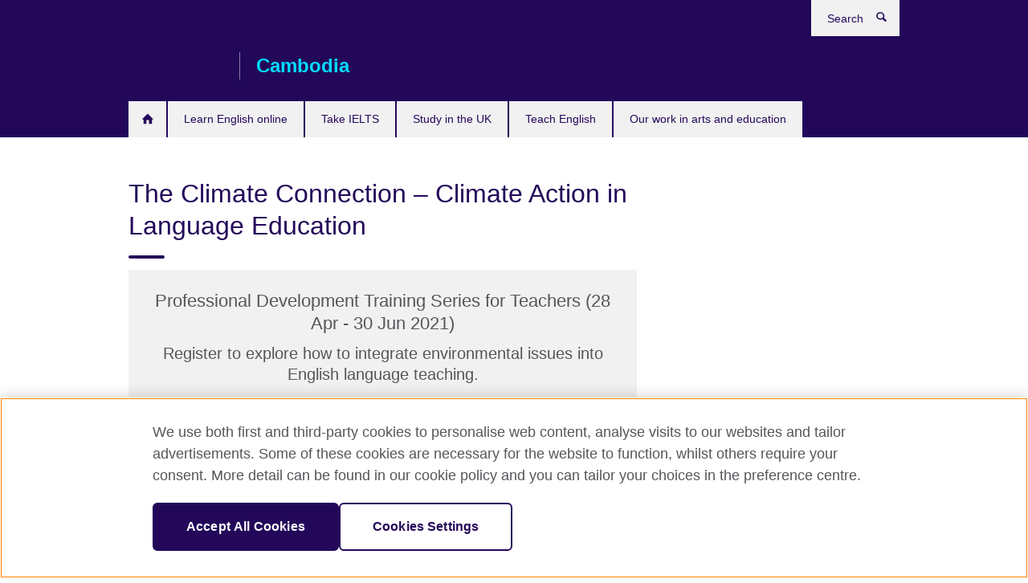

--- FILE ---
content_type: text/html; charset=utf-8
request_url: https://cambodia.britishcouncil.org/climate-connection-%E2%80%93-climate-action-language-education
body_size: 7537
content:
<!DOCTYPE html>
<html lang="en"
      dir="ltr"
      class="ltr">
<head>
  <!--[if IE]><![endif]-->
<meta http-equiv="Content-Type" content="text/html; charset=utf-8" />
<script> dataLayer = [{"pageTitle":"The Climate Connection \u2013 Climate Action in Language Education","pageCategory":"landing_page"}] </script>
<!-- OneTrust Cookies Consent Notice start -->
	<script src="https://cdn.cookielaw.org/scripttemplates/otSDKStub.js" data-document-language="true"
	type="text/javascript" charset="UTF-8" data-domain-script="a902e9be-a500-47f5-b438-11a4fb2e1e31"></script>
	<script type="text/javascript">
	function OptanonWrapper() { }
	</script><!-- OneTrust Cookies Consent Notice end --><!-- Google Tag Manager -->
<script>
  (function (w,d,s,l,i) {
w[l] = w[l]||[];w[l].push({'gtm.start':new Date().getTime(),event:'gtm.js'});var f = d.getElementsByTagName(s)[0],j = d.createElement(s),dl = l != 'dataLayer' ? '&l=' + l : '';j.async = true;j.src = '//www.googletagmanager.com/gtm.js?id=' + i + dl;f.parentNode.insertBefore(j,f);})(window,document,'script','dataLayer','GTM-KVL2SMG');
</script>
<!-- End Google Tag Manager -->
<meta name="WT.sp" content="Cambodia" />
<link href="https://cambodia.britishcouncil.org/climate-connection-%E2%80%93-climate-action-language-education" rel="alternate"  hreflang="x-default" /><meta property="og:image" content="https://cambodia.britishcouncil.org/sites/default/files/edited.jpg" />
<link rel="shortcut icon" href="https://cambodia.britishcouncil.org/profiles/solas2/themes/solas_ui/favicon.ico" type="image/vnd.microsoft.icon" />
<meta name="description" content="Climate Action in Language Education focused on climate action and environmental sustainability in English language teaching and learning." />
<link rel="canonical" href="https://cambodia.britishcouncil.org/climate-connection-%E2%80%93-climate-action-language-education" />
<meta name="twitter:dnt" content="on" />
  <title>The Climate Connection – Climate Action in Language Education | British Council</title>
  <meta http-equiv="X-UA-Compatible" content="IE=edge">
  <meta name="HandheldFriendly" content="True">
  <meta name="MobileOptimized" content="320">
  <meta name="viewport" content="width=device-width, initial-scale=1.0">
  <!-- iOS -->
  <link rel="apple-touch-icon" sizes="76x76"
        href="/profiles/solas2/themes/solas_ui/favicons/touch-icon-ipad.png">
  <link rel="apple-touch-icon" sizes="180x180"
        href="/profiles/solas2/themes/solas_ui/favicons/apple-touch-icon.png">
  <!-- Safari -->
  <link rel="mask-icon" color="#23085a"
        href="/profiles/solas2/themes/solas_ui/favicons/safari-pinned-tab.svg">
  <!-- Android -->
  <link rel="shortcut icon" sizes="192x192"
        href="/profiles/solas2/themes/solas_ui/favicons/android-chrome-192x192.png">
  <!-- Microsoft -->
  <meta name="msapplication-TileColor" content="#23085a">
  <meta name="msapplication-config" content="/favicons/browserconfig.xml">
  <meta name="theme-color" content="#ffffff">
  <meta http-equiv="cleartype" content="on">
  <link type="text/css" rel="stylesheet" href="/sites/default/files/advagg_css/css__gUwrWmDSCYDpNT-ZgT90lg3qnBO5bhMRTuszI3FZdGE__NddIO3YqwbFuLJ1SpObv95pgccLJqWX0xe4khRt6KhE__p74xwzPlwh7CY3oHXFV5qhCHaxRBBLqXn8aQFu-9pLM.css" media="all" />
<link type="text/css" rel="stylesheet" href="https://sui.britishcouncil.org/2.1.0/css/bc-theme.css" media="all" />
<link type="text/css" rel="stylesheet" href="/sites/default/files/advagg_css/css__MJLzVwuqpEvyaXK1YvCi2oum9w9lP2OLSZH3eBhPqTA__Ky9DqGfIDDOXrL3yRXAgZ7GoUaQpMyC_NxdkMMiwioQ__p74xwzPlwh7CY3oHXFV5qhCHaxRBBLqXn8aQFu-9pLM.css" media="all" />
  <script src="/sites/default/files/advagg_js/js__XKqiBvZcB9K0EtZgl_-1bz5LyPEH_u8ah8XcuScspq8__2YujpmtfV0cviqjpUJ84wujhW7ha_JqiXl85CalCQYI__p74xwzPlwh7CY3oHXFV5qhCHaxRBBLqXn8aQFu-9pLM.js"></script>
<script src="/sites/default/files/advagg_js/js__YT6D1B_BKxvm6JCH_t9sZNI5L6yITa_DlU5QcSlOkAU__OXobH7d1IP1o3WABlniIrU_-pcJacVSIPUv9bpD-6pQ__p74xwzPlwh7CY3oHXFV5qhCHaxRBBLqXn8aQFu-9pLM.js"></script>
<script src="/sites/default/files/advagg_js/js__M7e6Ey_aUcI73wypDYkhHVl87sFZzDDYq_haqtRJfnE__jCDCpE6OeR7H4TS9az9610UGeYXO0_I5IvdZRsNNrUg__p74xwzPlwh7CY3oHXFV5qhCHaxRBBLqXn8aQFu-9pLM.js"></script>
<script src="/sites/default/files/advagg_js/js__pXaJ7qTUv-uDTeq8_U9WcDfLsB5ZoLx8iMJqnqd5tXg__tveUZIpR8U8idaIpcSuJRdZgvdizi3dyVlkVcYyhKpo__p74xwzPlwh7CY3oHXFV5qhCHaxRBBLqXn8aQFu-9pLM.js"></script>
<script src="/sites/default/files/advagg_js/js__wRlYfEmJm6hjfvuapzq0pNOWP4LXmYMTM_tG7fZ_Bso__BsaKROlqVoH1U-25O4BHSOvj0FOd9mpaW6cDEgy8HfE__p74xwzPlwh7CY3oHXFV5qhCHaxRBBLqXn8aQFu-9pLM.js"></script>
<script>
<!--//--><![CDATA[//><!--
jQuery.extend(Drupal.settings, {"basePath":"\/","pathPrefix":"","setHasJsCookie":0,"ajaxPageState":{"theme":"solas_ui","theme_token":"4vLvcXe2plxsfN1B4GGOIN1RoNdqYe1wZv9Epz-a29k","css":{"modules\/system\/system.base.css":1,"modules\/field\/theme\/field.css":1,"profiles\/solas2\/modules\/contrib\/gathercontent\/css\/gathercontent_style.css":1,"modules\/node\/node.css":1,"profiles\/solas2\/modules\/contrib\/relation_add\/relation_add.css":1,"profiles\/solas2\/modules\/custom\/webtrends_simple\/webtrends_data_display\/css\/webtrends_data_display.css":1,"profiles\/solas2\/modules\/contrib\/views\/css\/views.css":1,"https:\/\/sui.britishcouncil.org\/2.1.0\/css\/bc-theme.css":1,"profiles\/solas2\/modules\/contrib\/ctools\/css\/ctools.css":1,"profiles\/solas2\/modules\/contrib\/menu_valid_target\/menu_valid_target.css":1,"profiles\/solas2\/modules\/custom\/solas_admin\/solas_admin_menu\/solas_admin_menu.css":1,"profiles\/solas2\/themes\/solas_ui\/css\/solas-ui-overrides.css":1,"profiles\/solas2\/themes\/solas_ui\/css\/solas-ui-widgets.css":1,"profiles\/solas2\/themes\/solas_ui\/css\/solas-ui-admin.css":1,"profiles\/solas2\/themes\/solas_ui\/css\/solas-ui-integration.css":1},"js":{"https:\/\/sui.britishcouncil.org\/2.1.0\/scripts\/main.js":1,"profiles\/solas2\/themes\/solas_ui\/js\/init.js":1,"profiles\/solas2\/themes\/solas_ui\/js\/ajax.js":1,"profiles\/solas2\/themes\/solas_ui\/js\/listings.js":1,"profiles\/solas2\/themes\/solas_ui\/js\/filters.js":1,"profiles\/solas2\/themes\/solas_ui\/js\/forms.js":1,"profiles\/solas2\/themes\/solas_ui\/js\/maps.js":1,"profiles\/solas2\/themes\/solas_ui\/js\/bookeo.js":1,"profiles\/solas2\/themes\/solas_ui\/js\/icon-insertion.js":1,"profiles\/solas2\/themes\/solas_ui\/js\/libs\/jquery.validate.min.js":1,"profiles\/solas2\/themes\/solas_ui\/js\/menus.js":1,"profiles\/solas2\/themes\/bootstrap\/js\/bootstrap.js":1,"profiles\/solas2\/modules\/contrib\/jquery_update\/replace\/jquery\/1.8\/jquery.min.js":1,"misc\/jquery-extend-3.4.0.js":1,"misc\/jquery-html-prefilter-3.5.0-backport.js":1,"misc\/jquery.once.js":1,"misc\/drupal.js":1,"misc\/form-single-submit.js":1,"profiles\/solas2\/modules\/contrib\/entityreference\/js\/entityreference.js":1,"profiles\/solas2\/modules\/features\/solas_ct_event\/js\/solas_ct_event.js":1,"profiles\/solas2\/modules\/custom\/solas_field_formatters\/solas_ff_exams_widget\/js\/solas_ff_exams_widget.js":1,"profiles\/solas2\/modules\/custom\/webtrends_simple\/webtrends_data_display\/js\/webtrends_data_display.js":1,"profiles\/solas2\/modules\/contrib\/menu_valid_target\/menu_valid_target.js":1,"profiles\/solas2\/modules\/contrib\/field_group\/field_group.js":1}},"better_exposed_filters":{"views":{"solas_news_alerts":{"displays":{"news_alert":{"filters":[]}}},"promo_sbar_revs":{"displays":{"block":{"filters":[]}}},"promos_test_revs":{"displays":{"block":{"filters":[]}}}}},"addSuiIcons":{"accessibility_text":"Opens in a new tab or window."},"menu_target":{"openTargetMessage":"Opens in a new tab or window"},"urlIsAjaxTrusted":{"\/search":true},"googleMapsApi":{"key":"AIzaSyCaot_vEl5pGDJ35FbtR19srhUErCdgR9k"},"field_group":{"div":"full","logic":"full"},"isFront":false,"solas_ct_webform":{"serverMaxFileSize":67108864,"currentTheme":"solas_ui"},"password":{"strengthTitle":"Password compliance:"},"type":"setting","bootstrap":{"anchorsFix":"0","anchorsSmoothScrolling":"0","formHasError":1,"popoverEnabled":"0","popoverOptions":{"animation":1,"html":0,"placement":"right","selector":"","trigger":"click","triggerAutoclose":1,"title":"","content":"","delay":0,"container":"body"},"tooltipEnabled":"0","tooltipOptions":{"animation":1,"html":0,"placement":"auto left","selector":"","trigger":"hover focus","delay":0,"container":"body"}}});
//--><!]]>
</script>

<script>(window.BOOMR_mq=window.BOOMR_mq||[]).push(["addVar",{"rua.upush":"false","rua.cpush":"false","rua.upre":"false","rua.cpre":"false","rua.uprl":"false","rua.cprl":"false","rua.cprf":"false","rua.trans":"","rua.cook":"false","rua.ims":"false","rua.ufprl":"false","rua.cfprl":"false","rua.isuxp":"false","rua.texp":"norulematch","rua.ceh":"false","rua.ueh":"false","rua.ieh.st":"0"}]);</script>
                              <script>!function(e){var n="https://s.go-mpulse.net/boomerang/";if("False"=="True")e.BOOMR_config=e.BOOMR_config||{},e.BOOMR_config.PageParams=e.BOOMR_config.PageParams||{},e.BOOMR_config.PageParams.pci=!0,n="https://s2.go-mpulse.net/boomerang/";if(window.BOOMR_API_key="GFYB7-E28QN-UXTEV-T9AT2-PFUUJ",function(){function e(){if(!o){var e=document.createElement("script");e.id="boomr-scr-as",e.src=window.BOOMR.url,e.async=!0,i.parentNode.appendChild(e),o=!0}}function t(e){o=!0;var n,t,a,r,d=document,O=window;if(window.BOOMR.snippetMethod=e?"if":"i",t=function(e,n){var t=d.createElement("script");t.id=n||"boomr-if-as",t.src=window.BOOMR.url,BOOMR_lstart=(new Date).getTime(),e=e||d.body,e.appendChild(t)},!window.addEventListener&&window.attachEvent&&navigator.userAgent.match(/MSIE [67]\./))return window.BOOMR.snippetMethod="s",void t(i.parentNode,"boomr-async");a=document.createElement("IFRAME"),a.src="about:blank",a.title="",a.role="presentation",a.loading="eager",r=(a.frameElement||a).style,r.width=0,r.height=0,r.border=0,r.display="none",i.parentNode.appendChild(a);try{O=a.contentWindow,d=O.document.open()}catch(_){n=document.domain,a.src="javascript:var d=document.open();d.domain='"+n+"';void(0);",O=a.contentWindow,d=O.document.open()}if(n)d._boomrl=function(){this.domain=n,t()},d.write("<bo"+"dy onload='document._boomrl();'>");else if(O._boomrl=function(){t()},O.addEventListener)O.addEventListener("load",O._boomrl,!1);else if(O.attachEvent)O.attachEvent("onload",O._boomrl);d.close()}function a(e){window.BOOMR_onload=e&&e.timeStamp||(new Date).getTime()}if(!window.BOOMR||!window.BOOMR.version&&!window.BOOMR.snippetExecuted){window.BOOMR=window.BOOMR||{},window.BOOMR.snippetStart=(new Date).getTime(),window.BOOMR.snippetExecuted=!0,window.BOOMR.snippetVersion=12,window.BOOMR.url=n+"GFYB7-E28QN-UXTEV-T9AT2-PFUUJ";var i=document.currentScript||document.getElementsByTagName("script")[0],o=!1,r=document.createElement("link");if(r.relList&&"function"==typeof r.relList.supports&&r.relList.supports("preload")&&"as"in r)window.BOOMR.snippetMethod="p",r.href=window.BOOMR.url,r.rel="preload",r.as="script",r.addEventListener("load",e),r.addEventListener("error",function(){t(!0)}),setTimeout(function(){if(!o)t(!0)},3e3),BOOMR_lstart=(new Date).getTime(),i.parentNode.appendChild(r);else t(!1);if(window.addEventListener)window.addEventListener("load",a,!1);else if(window.attachEvent)window.attachEvent("onload",a)}}(),"".length>0)if(e&&"performance"in e&&e.performance&&"function"==typeof e.performance.setResourceTimingBufferSize)e.performance.setResourceTimingBufferSize();!function(){if(BOOMR=e.BOOMR||{},BOOMR.plugins=BOOMR.plugins||{},!BOOMR.plugins.AK){var n=""=="true"?1:0,t="",a="gqh2m6dio64cs2l26mia-f-03c7e9e85-clientnsv4-s.akamaihd.net",i="false"=="true"?2:1,o={"ak.v":"39","ak.cp":"35045","ak.ai":parseInt("251977",10),"ak.ol":"0","ak.cr":8,"ak.ipv":4,"ak.proto":"h2","ak.rid":"312e940e","ak.r":35417,"ak.a2":n,"ak.m":"b","ak.n":"essl","ak.bpcip":"52.15.166.0","ak.cport":40094,"ak.gh":"104.119.189.231","ak.quicv":"","ak.tlsv":"tls1.3","ak.0rtt":"","ak.0rtt.ed":"","ak.csrc":"-","ak.acc":"","ak.t":"1769665296","ak.ak":"hOBiQwZUYzCg5VSAfCLimQ==QWZ4EdRz3jP/VHzeLfmaGegLqZsK4BBpknG4XHMwBtlUwefSsIuxLpAAzURO5n5Tpj/77e0luk4074TdKshrmzXgDaB7F58UD89hd39+9SZy62csn6UqVYj7Z6p61YCiwSNJRVMNYPDBs4A91LsBMxvoOQM6+Fbmg/p60S/hr1r1HKMv82IKPVA+zeEk4WvdfzBph3wAKDrEvhf2MeTvuaPwr98pus32iSkH/Lm+kRb7nnZox2DwFCg5BD4hqwdqUayS3RSserRZYY4CJQA4REVcZ01QK2S4FVGqAgmBFrMhr1yBM3EhgYK5K4m+emDe0Cto1uVSuvSTxCuD2K7PpgncRRzEyIPPKRtlXz7uEfHRKfHVEHz3oHbcc4gXOP3iAMlAX+eAe6CJazhN69Zy4/gFM916+mYvqLaywuaZZi4=","ak.pv":"656","ak.dpoabenc":"","ak.tf":i};if(""!==t)o["ak.ruds"]=t;var r={i:!1,av:function(n){var t="http.initiator";if(n&&(!n[t]||"spa_hard"===n[t]))o["ak.feo"]=void 0!==e.aFeoApplied?1:0,BOOMR.addVar(o)},rv:function(){var e=["ak.bpcip","ak.cport","ak.cr","ak.csrc","ak.gh","ak.ipv","ak.m","ak.n","ak.ol","ak.proto","ak.quicv","ak.tlsv","ak.0rtt","ak.0rtt.ed","ak.r","ak.acc","ak.t","ak.tf"];BOOMR.removeVar(e)}};BOOMR.plugins.AK={akVars:o,akDNSPreFetchDomain:a,init:function(){if(!r.i){var e=BOOMR.subscribe;e("before_beacon",r.av,null,null),e("onbeacon",r.rv,null,null),r.i=!0}return this},is_complete:function(){return!0}}}}()}(window);</script></head>
<body
  class="page-node-233 node-type-landing-page i18n-en" >
  <!-- Google Tag Manager -->
<noscript>
<iframe src="//www.googletagmanager.com/ns.html?id=GTM-KVL2SMG&pageTitle=The%20Climate%20Connection%20%E2%80%93%20Climate%20Action%20in%20Language%20Education&pageCategory=landing_page" height="0" width="0" style="display:none;visibility:hidden"></iframe>
</noscript>
<!-- End Google Tag Manager -->
  <div id="skip-link">
    <a href="#main-content"
       class="element-invisible element-focusable">Skip to main content</a>
  </div>
<header role="banner" class="navbar bc-navbar-default">
  <div class="container">
    <h2 class="navbar-header">
      <div class="navbar-brand">
                  <a class="bc-brand-logo"
             href="/">British Council</a>
                                          <span class="bc-brand-slogan">Cambodia</span>
              </div>
    </h2>

          <div class="bc-btn-navbar-group" role="group" aria-label="navbar-group">
        <button type="button" class="btn btn-default bc-menu-toggle" data-target=".mega-menu .navbar-nav">
          Menu          <div class="menu-icon">
            <span></span>
            <span></span>
            <span></span>
            <span></span>
          </div>
        </button>
      </div>
    
          <nav role="navigation" class="mega-menu">
                  <ul class="nav navbar-nav bc-primary-nav bc-navbar-nav-has-home-icon"><li class="first leaf"><a href="/" title="">Home</a></li>
<li class="collapsed"><a href="/english-online">Learn English online</a></li>
<li class="collapsed"><a href="/ielts">Take IELTS</a></li>
<li class="collapsed"><a href="/study-uk">Study in the UK</a></li>
<li class="leaf"><a href="/teach">Teach English</a></li>
<li class="last collapsed"><a href="/programmes">Our work in arts and education</a></li>
</ul>                          <ul class="bc-navbar-support">
                                                              <li>
                <a data-target=".bc-navbar-search" class="bc-btn-search bc-search-toggle">
                  <svg class="bc-svg bc-svg-search" aria-hidden="true">
  <use xlink:href="#icon-search"></use>
</svg>
                  Show search                </a>
                <div class="bc-navbar-search">
                  

<form action="/search" method="get" id="views-exposed-form-elastic-search-search-blk" accept-charset="UTF-8"><div>
<div class="input-group">
            <label class="sr-only" for="edit-search-api-views-fulltext">
        Search      </label>
        <div class="form-item-search-api-views-fulltext form-group">
 <input placeholder="Search" class="form-control form-text" type="text" id="edit-search-api-views-fulltext" name="search_api_views_fulltext" value="" size="30" maxlength="128" />
</div>
    <span class="input-group-btn">
    <button type="submit" id="edit-submit-elastic-search" name="" value="Search" class="btn btn-primary form-submit form-submit">Search</button>
  </span>
</div>
</div></form>                  <a href="#navbar-search-form" class="bc-btn-close bc-search-toggle" data-target=".bc-navbar-search">
                    <svg class="bc-svg bc-svg-cross" aria-hidden="true">
  <use xlink:href="#icon-cross"></use>
</svg>
                    Close search                  </a>
                </div>
              </li>
                                  </ul>
              </nav>
    
      </div>
</header>


<div class="main-container container">

  
  
        
  
  
  
      <div class="page-header">
      <div class="row">
        <div class="col-xs-12 col-md-8">
                    <h1>The Climate Connection – Climate Action in Language Education</h1>
                  </div>
      </div>
    </div>
  
  
  
  <div class="row">
    
    <section role="main" class="col-xs-12 col-md-8">
      <a id="main-content"></a>

      
            
  


<div>
<aside class="bc-carousel">
      
<figure class="bc-item">
    <div class="bc-item-media">
    
<!--Field name: field_promotion_image-->
  
  
<!--Field name: field_image-->
  <img class="img-responsive bc-landscape lazyload blur-up" width="630" height="354" alt="" src="https://cambodia.britishcouncil.org/sites/default/files/styles/bc-landscape-100x56/public/edited.jpg?itok=ssVQZD4S" data-sizes="auto" data-srcset="https://cambodia.britishcouncil.org/sites/default/files/styles/bc-landscape-270x152/public/edited.jpg?itok=RELHaBgV 270w, https://cambodia.britishcouncil.org/sites/default/files/styles/bc-landscape-300x169/public/edited.jpg?itok=2xB71YA8 300w, https://cambodia.britishcouncil.org/sites/default/files/styles/bc-landscape-630x354/public/edited.jpg?itok=HQHn1_vl 630w, https://cambodia.britishcouncil.org/sites/default/files/styles/bc-landscape-800x450/public/edited.jpg?itok=nCVVlCHV 800w, https://cambodia.britishcouncil.org/sites/default/files/styles/bc-landscape-950x534/public/edited.jpg?itok=wz0TesSE 950w, https://cambodia.britishcouncil.org/sites/default/files/styles/bc-landscape-1280x720/public/edited.jpg?itok=5zRNKo2k 1280w, https://cambodia.britishcouncil.org/sites/default/files/styles/bc-landscape-1440x810/public/edited.jpg?itok=CmsooqUL 1440w" />
  </div>
  <figcaption class="bc-item-caption">
    <h2>
<!--Field name: title_field-->
  Professional Development Training Series for Teachers (28 Apr - 30 Jun 2021)</h2>
    <p><!--Field name: field_promotion_summary-->
  <span class="bc-body-text">Register to explore how to integrate environmental issues into English language teaching.</span>
</p>
  </figcaption>
      <div class="bc-cta">
      <a        href="/professional-development-training-series-teachers"
        class="btn btn-primary">
        
<!--Field name: field_promotion_cta_text-->
  Learn more              </a>
    </div>
  </figure>
  </aside>
<!--Field name: body-->
  <div class="bc-body-text"><p>The British Council is supporting the UK’s role in COP26 through a global programme centred on climate change called ‘The Climate Connection’. This global programme includes a specific strand focused on climate action and environmental sustainability in English language teaching and learning called ‘Climate Action in Language Education’.</p>
<h2><a href="/en/teach/CALE/online-course">Professional Development Training Series for Teachers (28 April – 30 June 2021)</a></h2>
<p>A professional development course series designed to train English language teachers how to integrate environmental issues into English language teaching, equip learners with the language skills to understand, discuss and engage critically with climate change issues, and make a meaningful difference. </p>
<p>There are three modules, with a total of nine hours of learning. All three modules include comprehensive resources, videos, Q&amp;A sessions, practical examples and a certificate.   </p>
<ul>
<li>Module 1. Introducing environmental issues into language teaching classes (28 April  – 12 May )</li>
<li>Module 2. Developing and delivering lessons with a sustainability focus (19 May – 2 June)</li>
<li>Module 3. Making sustainability part of your learners’ lives (16 - 30 June) </li>
</ul>
<h2>The Climate Connection - Podcast series (May 2021) </h2>
<p>The Climate Connection (#TheClimateConnection) is a new podcast series from the British Council which explores the relationship between the climate crisis and language education. Across the ten episodes, we’ll hear from a wide range of leading practitioners working in the sector – teachers, trainers, researchers, publishers and authors. We’ll travel from Colombia to China, Moldova to Mali, and Palestine to Poland in our quest to share what’s happening at the cutting edge of climate action in language education. In partnership with the Oxford English Dictionary, we’ll also learn more about the origins of climate-related language, in both English and other languages.</p>
<h2>The Lesson Bank (June 2021) </h2>
<p>We are developing a ‘Lesson Starter Pack’ book consisting of 12 climate change themed lesson plans for different age groups and language proficiency levels. This publication will also provide teachers with practical guidance on how to integrate climate change issues into the curricula and prepare new climate change themed lessons suitable for local contexts.</p>
<h2>Global ELT Sector Report (June 2021)</h2>
<p>Working together with experts in the field we are conducting research into ‘green’ initiatives across the global English language teaching industry. We are conducting interviews with key ELT stakeholders as well as conducting surveys for English language teachers, schools and universities. The findings from this research will be used to publish a report highlighting global efforts being taken to make the global ELT sector greener; promote and facilitate environmental responsibility and incentivise sustainability.</p>
<p>We are also currently designing global climate action themed Competitions for English Language Teachers and English Language Students to be launched in July / August 2021.</p></div>

<!--Field name: field_course_listing_title-->
  <h2>In this section</h2>
</div>
    </section>

          <section class="col-xs-12 col-md-4 bc-col-sidebar" role="complementary">
        
  

      </section>  <!-- /#sidebar-second -->
      </div>

  
  
</div>


<footer class="bc-footer">
  <div class="container">
    <div class="row">

              <div class="col-xs-12 col-md-9 col-lg-9">
                                <nav><ul class="bc-footer-nav"><li class="first collapsed"><a href="/about">About us</a></li>
<li class="last collapsed"><a href="/partner-us">Partner with us</a></li>
</ul></nav>
                                      </div>
      
              <div class="col-xs-12 col-md-3 col-lg-3">
                              <div class="h3 bc-social-media-title">Connect with us</div><ul class="bc-social-media"><li class="first leaf"><a href="https://twitter.com/britishcouncil" title="">Twitter</a></li>
<li class="leaf"><a href="https://www.facebook.com/britishcouncil" title="">Facebook</a></li>
<li class="leaf"><a href="https://www.instagram.com/britishcouncil" title="">Instagram</a></li>
<li class="leaf"><a href="https://www.youtube.com/user/britishcouncil" title="">YouTube</a></li>
<li class="leaf"><a href="https://www.britishcouncil.org/voices-magazine" title="">Global blog</a></li>
<li class="last leaf"><a href="https://www.tiktok.com/@britishcouncilenglish" title="">TikTok</a></li>
</ul>                  </div>
      
              <div class="col-xs-12 col-md-12 col-lg-12">
          <hr class="bc-footer-main-hr-lg">
                              <ul class="bc-site-links"><li class="first leaf"><a href="https://www.britishcouncil.org" title="">British Council global</a></li>
<li class="leaf"><a href="/privacy-terms" title="">Privacy and terms of use</a></li>
<li class="leaf"><a href="https://www.britishcouncil.org/accessibility" title="">Accessibility</a></li>
<li class="leaf"><a href="/cookies" title="">Cookies</a></li>
<li class="last leaf"><a href="/sitemap" title="">Sitemap</a></li>
</ul>                  </div>
      
    </div><!-- /row -->

          <div class="bc-copyright">
        

<div>&#169; 2026 British Council</div><p>The United Kingdom's international organisation for cultural relations and educational opportunities.</p><p>A registered charity: 209131 (England and Wales) SC037733 (Scotland).</p>      </div>
    
  </div>
</footer>
<script defer="defer" src="https://sui.britishcouncil.org/2.1.0/scripts/main.js"></script>
<script src="/sites/default/files/advagg_js/js__edkPe8YHVhDrSNMLE8TvABtIodwPC0x0-SxOTx4ycOY__irHHxZVVEENhvOG8NpxhyoW4QD6BbNNtRz5aDqJ7mQw__p74xwzPlwh7CY3oHXFV5qhCHaxRBBLqXn8aQFu-9pLM.js"></script>
<script type="text/javascript"  src="/qke2ptVfY6/gyfU/Mn3wz-/7mmiX4m0QctL8zaOcY/YkMABnMC/Mmh-UUIG/ClcB"></script></body>
</html>


--- FILE ---
content_type: application/javascript
request_url: https://cambodia.britishcouncil.org/sites/default/files/advagg_js/js__pXaJ7qTUv-uDTeq8_U9WcDfLsB5ZoLx8iMJqnqd5tXg__tveUZIpR8U8idaIpcSuJRdZgvdizi3dyVlkVcYyhKpo__p74xwzPlwh7CY3oHXFV5qhCHaxRBBLqXn8aQFu-9pLM.js
body_size: -14
content:
/* Source and licensing information for the line(s) below can be found at https://kh.live.solas.britishcouncil.digital/profiles/solas2/modules/contrib/menu_valid_target/menu_valid_target.js. */
(function(n){Drupal.behaviors.targetBlank={attach:function(a,t){n('a.target-blank',a).once('target-blank',function(){n(this).append('<span>'+t.menu_target.openTargetMessage+'</span>');n(this).click(function(){window.open(this.href);return!1})})}}})(jQuery);;
/* Source and licensing information for the above line(s) can be found at https://kh.live.solas.britishcouncil.digital/profiles/solas2/modules/contrib/menu_valid_target/menu_valid_target.js. */;/*})'"*/


--- FILE ---
content_type: application/javascript
request_url: https://cambodia.britishcouncil.org/qke2ptVfY6/gyfU/Mn3wz-/7mmiX4m0QctL8zaOcY/YkMABnMC/Mmh-UUIG/ClcB
body_size: 164373
content:
(function(){if(typeof Array.prototype.entries!=='function'){Object.defineProperty(Array.prototype,'entries',{value:function(){var index=0;const array=this;return {next:function(){if(index<array.length){return {value:[index,array[index++]],done:false};}else{return {done:true};}},[Symbol.iterator]:function(){return this;}};},writable:true,configurable:true});}}());(function(){A0();rzY();TIY();var SP=function(Ip,n7){return Ip+n7;};function TIY(){SA=Yj+Yj*QE+Cj*QE*QE+QE*QE*QE,LO=rY+A2*QE,Bd=Cj+CY*QE+m2*QE*QE+QE*QE*QE,EU=A2+wO*QE+QE*QE+QE*QE*QE,bB=CY+Cj*QE+IN*QE*QE,H8=Yj+LR*QE,tk=IN+CY*QE+QE*QE,xB=wO+LR*QE+LR*QE*QE,vE=rY+wO*QE+m2*QE*QE,GN=YF+LR*QE+Yj*QE*QE,G8=m2+A2*QE+A2*QE*QE,L=m2+Cj*QE,zN=Cj+QE,zs=LR+Yj*QE+CY*QE*QE,hr=IN+Yj*QE+A2*QE*QE+QE*QE*QE,Ij=m2+A2*QE,GS=A2+IN*QE+wO*QE*QE+QE*QE*QE,N7=wO+A2*QE+LR*QE*QE+QE*QE*QE,L0=Cj+wO*QE+CY*QE*QE,Wh=Yj+Cj*QE+A2*QE*QE,vs=wO+m2*QE+IN*QE*QE,IQ=wO+wO*QE+Yj*QE*QE+QE*QE*QE,E8=rY+m2*QE+Yj*QE*QE,Vk=CY+A2*QE+m2*QE*QE,zr=m2+Cj*QE+IN*QE*QE+QE*QE*QE,Md=Yj+IN*QE+CY*QE*QE+QE*QE*QE,wQ=Yj+LR*QE+m2*QE*QE+QE*QE*QE,lT=IN+CY*QE+wO*QE*QE+QE*QE*QE,vp=A2+LR*QE+Yj*QE*QE+QE*QE*QE,h9=Cj+QE+A2*QE*QE,Xs=A2+rY*QE+CY*QE*QE,Db=LR+CY*QE+wO*QE*QE+QE*QE*QE,cj=A2+Yj*QE,Pc=A2+CY*QE+IN*QE*QE+QE*QE*QE,xh=m2+Yj*QE+A2*QE*QE,Ic=A2+wO*QE+m2*QE*QE+QE*QE*QE,Gp=Yj+Cj*QE+CY*QE*QE+QE*QE*QE,A4=wO+rY*QE+CY*QE*QE+QE*QE*QE,vr=wO+A2*QE+CY*QE*QE+QE*QE*QE,mI=IN+Yj*QE+wO*QE*QE+QE*QE*QE,SF=LR+rY*QE,LS=IN+wO*QE+A2*QE*QE+QE*QE*QE,NB=m2+wO*QE+QE*QE,Cs=LR+LR*QE,GF=LR+IN*QE+m2*QE*QE,Yb=IN+wO*QE+Yj*QE*QE+QE*QE*QE,mE=rY+CY*QE,Al=wO+wO*QE+IN*QE*QE+QE*QE*QE,Ds=CY+Yj*QE+Yj*QE*QE,nz=CY+rY*QE+wO*QE*QE+QE*QE*QE,z6=Cj+LR*QE+A2*QE*QE+QE*QE*QE,H7=A2+A2*QE+LR*QE*QE+QE*QE*QE,Jr=wO+Cj*QE+IN*QE*QE+QE*QE*QE,DO=m2+Yj*QE+QE*QE,G2=A2+IN*QE,pB=IN+Cj*QE+LR*QE*QE,Fp=IN+QE+IN*QE*QE+QE*QE*QE,pk=YF+IN*QE+A2*QE*QE,cO=IN+IN*QE+CY*QE*QE,XM=A2+CY*QE+wO*QE*QE+QE*QE*QE,UN=IN+LR*QE+m2*QE*QE,Wr=Cj+QE+A2*QE*QE+QE*QE*QE,MM=rY+IN*QE+A2*QE*QE+QE*QE*QE,AP=Yj+wO*QE+IN*QE*QE+QE*QE*QE,SQ=Cj+m2*QE+LR*QE*QE+QE*QE*QE,Q0=rY+rY*QE+CY*QE*QE+QE*QE*QE,rd=Cj+wO*QE+IN*QE*QE+QE*QE*QE,E6=YF+QE+CY*QE*QE+QE*QE*QE,Dc=IN+Cj*QE+wO*QE*QE+QE*QE*QE,lr=Yj+CY*QE+Yj*QE*QE+Yj*QE*QE*QE+IN*QE*QE*QE*QE,Q9=rY+IN*QE,hp=Yj+A2*QE+IN*QE*QE+QE*QE*QE,gE=LR+Cj*QE+Yj*QE*QE,zZ=IN+rY*QE+QE*QE,z2=IN+CY*QE,Up=CY+wO*QE+m2*QE*QE+QE*QE*QE,bI=rY+QE+Yj*QE*QE+QE*QE*QE,P7=m2+A2*QE+A2*QE*QE+QE*QE*QE,sB=wO+wO*QE+IN*QE*QE,p0=m2+CY*QE+QE*QE,g2=CY+m2*QE+LR*QE*QE+QE*QE*QE,Cz=CY+rY*QE+Yj*QE*QE+QE*QE*QE,jk=Yj+rY*QE+LR*QE*QE,bO=Yj+LR*QE+CY*QE*QE,xN=Cj+Cj*QE+rY*QE*QE,Dk=rY+Yj*QE,p8=IN+LR*QE,v6=CY+LR*QE+Cj*QE*QE+QE*QE*QE,RO=CY+m2*QE+m2*QE*QE,UB=YF+CY*QE+IN*QE*QE,Ap=IN+IN*QE+QE*QE+QE*QE*QE,T7=IN+IN*QE+Yj*QE*QE+QE*QE*QE,J4=LR+QE+CY*QE*QE+QE*QE*QE,CT=IN+LR*QE+m2*QE*QE+QE*QE*QE,tM=CY+A2*QE+Yj*QE*QE+QE*QE*QE,Gl=YF+CY*QE+Yj*QE*QE+QE*QE*QE,R6=Cj+rY*QE+wO*QE*QE+QE*QE*QE,HX=IN+Cj*QE+QE*QE+QE*QE*QE,m6=rY+QE+QE*QE+QE*QE*QE,dX=A2+Yj*QE+CY*QE*QE,Il=IN+CY*QE+m2*QE*QE+QE*QE*QE,EN=wO+IN*QE+m2*QE*QE,IA=IN+Cj*QE+Yj*QE*QE+QE*QE*QE,R7=rY+rY*QE+wO*QE*QE+QE*QE*QE,YP=rY+Cj*QE+Yj*QE*QE+QE*QE*QE,cU=m2+Yj*QE+Yj*QE*QE+QE*QE*QE,UQ=wO+m2*QE+A2*QE*QE+QE*QE*QE,dU=wO+QE+wO*QE*QE+QE*QE*QE,J9=wO+m2*QE+A2*QE*QE,KO=A2+Cj*QE+Yj*QE*QE,rc=A2+rY*QE+QE*QE+QE*QE*QE,nh=Cj+m2*QE,R0=Cj+rY*QE,NQ=YF+CY*QE+m2*QE*QE+QE*QE*QE,H9=IN+rY*QE+CY*QE*QE,j9=A2+IN*QE+A2*QE*QE,YZ=A2+m2*QE+QE*QE,WF=Yj+LR*QE+A2*QE*QE,rs=rY+wO*QE+CY*QE*QE,zp=LR+IN*QE+IN*QE*QE+QE*QE*QE,l2=CY+rY*QE+Yj*QE*QE,YX=LR+CY*QE+LR*QE*QE,S=YF+QE+LR*QE*QE+QE*QE*QE,V8=YF+IN*QE+CY*QE*QE,cA=LR+LR*QE+m2*QE*QE+QE*QE*QE,DR=wO+rY*QE+CY*QE*QE,kp=Yj+IN*QE+A2*QE*QE+QE*QE*QE,s8=YF+m2*QE+IN*QE*QE+QE*QE*QE,Oj=Cj+QE+QE*QE,kz=m2+wO*QE+QE*QE+QE*QE*QE,YO=CY+CY*QE,Jp=rY+QE+A2*QE*QE+QE*QE*QE,tQ=Cj+A2*QE+CY*QE*QE+QE*QE*QE,dz=m2+IN*QE+LR*QE*QE+QE*QE*QE,YN=CY+Cj*QE,pZ=Yj+A2*QE+m2*QE*QE,kA=CY+LR*QE+wO*QE*QE+QE*QE*QE,Bl=wO+IN*QE+m2*QE*QE+QE*QE*QE,tr=CY+Cj*QE+QE*QE+QE*QE*QE,F2=YF+m2*QE,gX=Cj+A2*QE+Yj*QE*QE,f4=wO+QE+QE*QE+QE*QE*QE,Jd=Yj+QE+A2*QE*QE+QE*QE*QE,nr=rY+m2*QE+IN*QE*QE+QE*QE*QE,jl=CY+Yj*QE+CY*QE*QE+QE*QE*QE,cE=IN+QE+Yj*QE*QE,kI=YF+LR*QE+QE*QE+QE*QE*QE,vz=wO+m2*QE+QE*QE+QE*QE*QE,gN=Yj+QE+m2*QE*QE,YA=Cj+CY*QE+wO*QE*QE+QE*QE*QE,nj=IN+rY*QE,r0=LR+QE+m2*QE*QE,Pr=A2+A2*QE+m2*QE*QE+QE*QE*QE,x0=YF+Cj*QE+m2*QE*QE,zT=CY+IN*QE+Yj*QE*QE+QE*QE*QE,Es=A2+CY*QE+Yj*QE*QE,sR=LR+CY*QE,JP=LR+LR*QE+Cj*QE*QE+QE*QE*QE,C7=Cj+m2*QE+QE*QE+QE*QE*QE,VE=Cj+Yj*QE+wO*QE*QE+QE*QE*QE,Zd=IN+Yj*QE+Yj*QE*QE+QE*QE*QE,XO=YF+A2*QE+CY*QE*QE+QE*QE*QE,B8=rY+LR*QE+Yj*QE*QE,z4=m2+Cj*QE+CY*QE*QE+QE*QE*QE,Ph=Yj+CY*QE+CY*QE*QE,T6=IN+A2*QE+QE*QE+QE*QE*QE,fR=A2+m2*QE+Yj*QE*QE,BO=LR+QE+QE*QE,xb=CY+rY*QE+QE*QE+QE*QE*QE,kR=A2+rY*QE+wO*QE*QE+QE*QE*QE,Cb=YF+QE+QE*QE+QE*QE*QE,MI=LR+QE+wO*QE*QE+QE*QE*QE,lz=YF+A2*QE+LR*QE*QE+QE*QE*QE,Sh=IN+A2*QE+IN*QE*QE,G6=rY+LR*QE+wO*QE*QE+QE*QE*QE,EZ=Cj+LR*QE,pO=IN+Yj*QE+CY*QE*QE,Gs=m2+A2*QE+CY*QE*QE,Rr=A2+m2*QE+LR*QE*QE+QE*QE*QE,Jk=Cj+A2*QE+QE*QE,Lb=YF+Yj*QE+m2*QE*QE+QE*QE*QE,BU=A2+Cj*QE+Yj*QE*QE+QE*QE*QE,bh=wO+Yj*QE+wO*QE*QE+QE*QE*QE,bc=CY+wO*QE+Yj*QE*QE,Jl=A2+Cj*QE+wO*QE*QE+QE*QE*QE,Id=m2+Yj*QE+wO*QE*QE+QE*QE*QE,T0=LR+IN*QE+LR*QE*QE,jF=m2+QE+wO*QE*QE+QE*QE*QE,EF=LR+A2*QE+rY*QE*QE,gQ=wO+Yj*QE+Cj*QE*QE+QE*QE*QE,wI=m2+Yj*QE+IN*QE*QE+QE*QE*QE,wz=A2+wO*QE+wO*QE*QE+QE*QE*QE,Fb=Cj+wO*QE+wO*QE*QE+QE*QE*QE,PS=wO+QE+Yj*QE*QE+QE*QE*QE,pA=wO+QE+A2*QE*QE+QE*QE*QE,WB=CY+A2*QE+LR*QE*QE,N4=rY+wO*QE+CY*QE*QE+QE*QE*QE,Vs=LR+m2*QE+LR*QE*QE,Q=wO+IN*QE,NM=A2+m2*QE+m2*QE*QE+QE*QE*QE,n9=IN+Yj*QE+QE*QE,mX=YF+QE+A2*QE*QE+QE*QE*QE,rT=m2+rY*QE+wO*QE*QE+QE*QE*QE,KX=LR+rY*QE+IN*QE*QE+QE*QE*QE,cY=rY+wO*QE+A2*QE*QE,AS=Cj+rY*QE+LR*QE*QE+QE*QE*QE,PU=A2+Cj*QE+QE*QE+QE*QE*QE,xz=m2+IN*QE+wO*QE*QE+QE*QE*QE,v7=LR+CY*QE+m2*QE*QE+QE*QE*QE,EI=IN+QE+CY*QE*QE+QE*QE*QE,MA=Cj+IN*QE+Yj*QE*QE+QE*QE*QE,DZ=Yj+wO*QE+Yj*QE*QE,UZ=IN+m2*QE+IN*QE*QE,lX=m2+QE+m2*QE*QE,zd=wO+rY*QE+m2*QE*QE+QE*QE*QE,Wl=m2+Yj*QE+A2*QE*QE+QE*QE*QE,QZ=Yj+rY*QE+CY*QE*QE,Pz=wO+m2*QE+IN*QE*QE+QE*QE*QE,Z4=LR+Cj*QE+A2*QE*QE+QE*QE*QE,Tj=wO+Yj*QE+CY*QE*QE,Lp=rY+IN*QE+CY*QE*QE+QE*QE*QE,hQ=wO+m2*QE+LR*QE*QE+QE*QE*QE,ms=A2+QE+LR*QE*QE+QE*QE*QE,g4=CY+LR*QE+QE*QE+QE*QE*QE,wp=wO+IN*QE+wO*QE*QE+QE*QE*QE,TO=Cj+IN*QE+QE*QE,jB=m2+m2*QE+CY*QE*QE,zQ=m2+Cj*QE+QE*QE+QE*QE*QE,w9=IN+Cj*QE,lP=rY+wO*QE+A2*QE*QE+QE*QE*QE,cr=A2+wO*QE+IN*QE*QE+QE*QE*QE,d0=YF+IN*QE+QE*QE,br=Yj+rY*QE+Yj*QE*QE+QE*QE*QE,rE=wO+LR*QE+CY*QE*QE,mr=wO+QE+Cj*QE*QE+QE*QE*QE,Tz=CY+m2*QE+A2*QE*QE+QE*QE*QE,Rl=LR+rY*QE+m2*QE*QE+QE*QE*QE,UU=rY+rY*QE+m2*QE*QE+QE*QE*QE,LX=m2+Yj*QE+IN*QE*QE,WU=wO+LR*QE+A2*QE*QE+QE*QE*QE,Nl=rY+wO*QE+QE*QE+QE*QE*QE,O2=wO+m2*QE+wO*QE*QE+QE*QE*QE,rA=Yj+wO*QE+CY*QE*QE+QE*QE*QE,fk=Cj+A2*QE,kZ=Yj+CY*QE,lp=wO+CY*QE+QE*QE+QE*QE*QE,fd=Cj+A2*QE+m2*QE*QE+QE*QE*QE,vb=YF+IN*QE+QE*QE+QE*QE*QE,BB=rY+m2*QE+IN*QE*QE,vU=Cj+QE+QE*QE+QE*QE*QE,Sl=Cj+wO*QE+QE*QE+QE*QE*QE,VF=Yj+m2*QE+LR*QE*QE,sU=wO+LR*QE+LR*QE*QE+QE*QE*QE,hb=rY+Cj*QE+wO*QE*QE+QE*QE*QE,WM=Yj+QE+QE*QE+QE*QE*QE,UE=m2+wO*QE+LR*QE*QE,jc=YF+m2*QE+CY*QE*QE,zP=Yj+rY*QE+m2*QE*QE+QE*QE*QE,xk=m2+Cj*QE+IN*QE*QE,cP=Yj+wO*QE+Yj*QE*QE+QE*QE*QE,wr=CY+Cj*QE+CY*QE*QE+QE*QE*QE,lh=CY+IN*QE+IN*QE*QE,rZ=YF+m2*QE+A2*QE*QE,MY=Cj+IN*QE+A2*QE*QE,bR=rY+QE+IN*QE*QE,sA=CY+CY*QE+Yj*QE*QE+QE*QE*QE,db=Yj+A2*QE+A2*QE*QE+QE*QE*QE,hU=LR+LR*QE+LR*QE*QE+QE*QE*QE,lS=YF+m2*QE+m2*QE*QE+QE*QE*QE,Mr=YF+rY*QE+CY*QE*QE+QE*QE*QE,LA=wO+LR*QE+m2*QE*QE+QE*QE*QE,Ad=Yj+rY*QE+A2*QE*QE+QE*QE*QE,z7=IN+wO*QE+IN*QE*QE+QE*QE*QE,Wj=wO+IN*QE+QE*QE,dc=rY+Cj*QE+LR*QE*QE,nE=IN+QE+QE*QE,Ms=wO+IN*QE+CY*QE*QE+QE*QE*QE,OP=CY+CY*QE+m2*QE*QE+QE*QE*QE,fh=A2+m2*QE,E=Yj+A2*QE+A2*QE*QE,v0=wO+QE+A2*QE*QE,fr=m2+CY*QE+wO*QE*QE+QE*QE*QE,RQ=Yj+QE+wO*QE*QE+QE*QE*QE,Hd=IN+Yj*QE+QE*QE+QE*QE*QE,Nb=Cj+rY*QE+IN*QE*QE+QE*QE*QE,nl=A2+LR*QE+A2*QE*QE+QE*QE*QE,vM=rY+m2*QE+A2*QE*QE+QE*QE*QE,dT=rY+CY*QE+m2*QE*QE+QE*QE*QE,Zb=IN+rY*QE+m2*QE*QE+QE*QE*QE,FZ=YF+m2*QE+IN*QE*QE,Sb=YF+A2*QE+QE*QE+QE*QE*QE,OI=m2+A2*QE+LR*QE*QE+QE*QE*QE,SX=YF+CY*QE+LR*QE*QE,O0=YF+Cj*QE+LR*QE*QE,Fd=LR+m2*QE+A2*QE*QE+QE*QE*QE,mp=CY+CY*QE+wO*QE*QE+QE*QE*QE,q=m2+Yj*QE,xR=LR+wO*QE+LR*QE*QE,dR=CY+m2*QE,Mj=LR+IN*QE+IN*QE*QE,xM=Cj+wO*QE+Yj*QE*QE+QE*QE*QE,vT=LR+IN*QE+CY*QE*QE+QE*QE*QE,Dl=wO+LR*QE+IN*QE*QE,PT=IN+IN*QE+m2*QE*QE+QE*QE*QE,R4=m2+Yj*QE+Cj*QE*QE+QE*QE*QE,RM=wO+LR*QE+QE*QE,gb=wO+Cj*QE+wO*QE*QE+QE*QE*QE,bN=A2+rY*QE+LR*QE*QE,nZ=IN+m2*QE+m2*QE*QE,d4=Cj+rY*QE+CY*QE*QE+QE*QE*QE,Nd=LR+Cj*QE+Yj*QE*QE+QE*QE*QE,hT=A2+rY*QE+Yj*QE*QE+QE*QE*QE,vS=A2+IN*QE+CY*QE*QE+QE*QE*QE,wd=A2+QE+wO*QE*QE+QE*QE*QE,WN=Yj+QE+Yj*QE*QE,RR=wO+m2*QE+CY*QE*QE,UA=LR+CY*QE+A2*QE*QE+QE*QE*QE,M2=YF+LR*QE+wO*QE*QE+QE*QE*QE,Hl=IN+CY*QE+LR*QE*QE+QE*QE*QE,W7=LR+CY*QE+CY*QE*QE+QE*QE*QE,O7=wO+m2*QE+CY*QE*QE+QE*QE*QE,AZ=m2+QE,VY=wO+Cj*QE+QE*QE,sb=LR+rY*QE+QE*QE+QE*QE*QE,NY=wO+Cj*QE+IN*QE*QE,TI=Yj+Yj*QE+CY*QE*QE+QE*QE*QE,H=YF+IN*QE,CP=Cj+wO*QE+Yj*QE*QE,TE=wO+rY*QE+m2*QE*QE,qS=A2+m2*QE+wO*QE*QE+QE*QE*QE,Gz=LR+CY*QE+QE*QE+QE*QE*QE,W8=LR+wO*QE+IN*QE*QE,bU=wO+Yj*QE+CY*QE*QE+QE*QE*QE,cz=m2+QE+Yj*QE*QE+QE*QE*QE,Cd=A2+wO*QE+m2*QE*QE,JS=m2+IN*QE+IN*QE*QE+QE*QE*QE,XR=Cj+LR*QE+QE*QE,dd=Cj+CY*QE+QE*QE+QE*QE*QE,SZ=YF+CY*QE+Yj*QE*QE,Gr=A2+QE+Yj*QE*QE+QE*QE*QE,s9=Cj+CY*QE,A=wO+CY*QE+A2*QE*QE,OX=IN+IN*QE+LR*QE*QE,n4=wO+rY*QE+QE*QE+QE*QE*QE,Gd=A2+Yj*QE+Cj*QE*QE+QE*QE*QE,WO=Cj+CY*QE+CY*QE*QE,Y6=m2+Cj*QE+A2*QE*QE+QE*QE*QE,BT=CY+CY*QE+CY*QE*QE+QE*QE*QE,I6=CY+CY*QE+QE*QE+QE*QE*QE,f9=YF+CY*QE,c7=m2+m2*QE+CY*QE*QE+QE*QE*QE,ll=Cj+QE+wO*QE*QE+QE*QE*QE,p6=A2+CY*QE+CY*QE*QE+QE*QE*QE,vd=A2+LR*QE+IN*QE*QE,nF=rY+m2*QE+m2*QE*QE+QE*QE*QE,Q4=m2+A2*QE+wO*QE*QE+QE*QE*QE,rh=YF+QE+Yj*QE*QE,VS=A2+m2*QE+CY*QE*QE+QE*QE*QE,KP=Cj+LR*QE+IN*QE*QE+QE*QE*QE,KU=m2+m2*QE+Yj*QE*QE+QE*QE*QE,U4=YF+IN*QE+LR*QE*QE+QE*QE*QE,GU=LR+QE+m2*QE*QE+QE*QE*QE,tT=m2+LR*QE+A2*QE*QE+QE*QE*QE,UY=LR+CY*QE+A2*QE*QE,QO=Yj+m2*QE+IN*QE*QE+QE*QE*QE,ck=YF+A2*QE+m2*QE*QE,sQ=IN+m2*QE+QE*QE+QE*QE*QE,bM=Cj+rY*QE+m2*QE*QE+QE*QE*QE,zM=YF+rY*QE+Yj*QE*QE+QE*QE*QE,A6=YF+Yj*QE+A2*QE*QE+QE*QE*QE,jT=m2+A2*QE+Yj*QE*QE+QE*QE*QE,zS=m2+LR*QE+LR*QE*QE+QE*QE*QE,rr=LR+wO*QE+LR*QE*QE+QE*QE*QE,v4=m2+Yj*QE+QE*QE+QE*QE*QE,HQ=wO+rY*QE+wO*QE*QE+QE*QE*QE,H6=IN+CY*QE+A2*QE*QE+QE*QE*QE,GM=IN+Yj*QE+m2*QE*QE+QE*QE*QE,JF=YF+QE+QE*QE,Pp=rY+A2*QE+LR*QE*QE+QE*QE*QE,O8=IN+QE,qP=YF+IN*QE+Yj*QE*QE+QE*QE*QE,sN=rY+A2*QE+QE*QE,Zz=IN+wO*QE+m2*QE*QE+QE*QE*QE,jN=m2+CY*QE,k9=wO+wO*QE+LR*QE*QE,Yp=IN+Yj*QE+rY*QE*QE+QE*QE*QE,EO=CY+QE+m2*QE*QE+QE*QE*QE,QP=rY+CY*QE+CY*QE*QE+QE*QE*QE,MR=CY+m2*QE+Yj*QE*QE,YR=YF+Cj*QE+LR*QE*QE+QE*QE*QE,Fs=rY+LR*QE+A2*QE*QE,Ob=m2+rY*QE+QE*QE+QE*QE*QE,V6=IN+m2*QE+IN*QE*QE+QE*QE*QE,G0=IN+IN*QE+QE*QE,bb=YF+Cj*QE+wO*QE*QE+QE*QE*QE,D6=Cj+rY*QE+A2*QE*QE,f6=YF+m2*QE+wO*QE*QE+QE*QE*QE,Yd=wO+A2*QE+Cj*QE*QE+QE*QE*QE,Nh=rY+Cj*QE+Yj*QE*QE,JE=YF+wO*QE+QE*QE,fP=IN+CY*QE+Yj*QE*QE+QE*QE*QE,ST=Cj+Yj*QE+QE*QE+QE*QE*QE,US=rY+m2*QE+wO*QE*QE+QE*QE*QE,k7=m2+CY*QE+QE*QE+QE*QE*QE,bp=IN+LR*QE+CY*QE*QE+QE*QE*QE,j8=wO+IN*QE+IN*QE*QE,HM=m2+Cj*QE+wO*QE*QE+QE*QE*QE,XT=wO+LR*QE+QE*QE+QE*QE*QE,wP=Yj+IN*QE+wO*QE*QE+QE*QE*QE,XB=wO+Cj*QE+A2*QE*QE,ph=IN+Yj*QE,bZ=CY+rY*QE+A2*QE*QE,FS=Cj+LR*QE+wO*QE*QE+QE*QE*QE,OB=A2+Cj*QE+IN*QE*QE,KQ=A2+Yj*QE+m2*QE*QE+QE*QE*QE,C0=YF+m2*QE+QE*QE,jz=wO+IN*QE+Cj*QE*QE+QE*QE*QE,DQ=YF+Yj*QE+CY*QE*QE+QE*QE*QE,Kz=IN+QE+QE*QE+QE*QE*QE,vF=Yj+QE+CY*QE*QE,TM=Cj+Yj*QE+CY*QE*QE+QE*QE*QE,kl=Cj+IN*QE+m2*QE*QE+QE*QE*QE,tO=CY+rY*QE+IN*QE*QE,Y9=IN+wO*QE+Cj*QE*QE,K2=m2+A2*QE+LR*QE*QE,j6=m2+rY*QE+Yj*QE*QE+QE*QE*QE,mS=CY+A2*QE+m2*QE*QE+QE*QE*QE,ks=rY+CY*QE+QE*QE,Fc=Cj+LR*QE+QE*QE+QE*QE*QE,WI=Cj+A2*QE+A2*QE*QE+QE*QE*QE,NS=IN+A2*QE+A2*QE*QE+QE*QE*QE,UM=Cj+m2*QE+A2*QE*QE+QE*QE*QE,cp=CY+QE+QE*QE+QE*QE*QE,E4=wO+m2*QE+Yj*QE*QE+QE*QE*QE,UF=m2+wO*QE+Cj*QE*QE+QE*QE*QE,B0=CY+A2*QE+A2*QE*QE+QE*QE*QE,p7=CY+rY*QE+A2*QE*QE+QE*QE*QE,Ws=YF+QE+m2*QE*QE,Sp=YF+CY*QE+A2*QE*QE+QE*QE*QE,NE=YF+CY*QE+wO*QE*QE+QE*QE*QE,RZ=Cj+wO*QE+QE*QE,tp=wO+rY*QE+A2*QE*QE+QE*QE*QE,Kb=CY+m2*QE+QE*QE+QE*QE*QE,Iz=wO+IN*QE+IN*QE*QE+QE*QE*QE,xO=CY+Yj*QE+IN*QE*QE,mB=IN+Yj*QE+LR*QE*QE,sT=YF+m2*QE+QE*QE+QE*QE*QE,j4=YF+A2*QE+wO*QE*QE+QE*QE*QE,xc=wO+CY*QE+wO*QE*QE+QE*QE*QE,FR=LR+wO*QE+QE*QE,bT=IN+wO*QE+QE*QE+QE*QE*QE,nP=rY+A2*QE+Yj*QE*QE+QE*QE*QE,Hz=Yj+Yj*QE+QE*QE+QE*QE*QE,wl=Yj+Cj*QE+wO*QE*QE+QE*QE*QE,vl=LR+QE+rY*QE*QE+QE*QE*QE,t4=Cj+LR*QE+m2*QE*QE+QE*QE*QE,TP=Yj+LR*QE+CY*QE*QE+QE*QE*QE,tR=rY+A2*QE+wO*QE*QE+QE*QE*QE,Yz=CY+Yj*QE+QE*QE+QE*QE*QE,rU=rY+wO*QE+Yj*QE*QE+QE*QE*QE,R8=IN+Cj*QE+m2*QE*QE,g9=Cj+Cj*QE+CY*QE*QE,gs=CY+LR*QE+Yj*QE*QE,W2=YF+Cj*QE,n6=YF+wO*QE+A2*QE*QE+QE*QE*QE,VP=Yj+m2*QE+A2*QE*QE+QE*QE*QE,q7=CY+Yj*QE+Cj*QE*QE+QE*QE*QE,fY=LR+CY*QE+m2*QE*QE,nY=LR+A2*QE+CY*QE*QE,VQ=A2+CY*QE+Cj*QE*QE+QE*QE*QE,xT=CY+LR*QE+Yj*QE*QE+QE*QE*QE,Qb=A2+IN*QE+A2*QE*QE+QE*QE*QE,d7=CY+Cj*QE+wO*QE*QE+QE*QE*QE,HS=Yj+rY*QE+CY*QE*QE+QE*QE*QE,F6=A2+IN*QE+LR*QE*QE+QE*QE*QE,LM=CY+A2*QE+wO*QE*QE+QE*QE*QE,QT=rY+rY*QE+Yj*QE*QE+QE*QE*QE,Kd=Yj+A2*QE+m2*QE*QE+QE*QE*QE,l7=CY+IN*QE+m2*QE*QE+QE*QE*QE,BI=YF+wO*QE+QE*QE+QE*QE*QE,D4=IN+A2*QE+Yj*QE*QE+QE*QE*QE,Ir=rY+A2*QE+QE*QE+QE*QE*QE,Er=wO+A2*QE+CY*QE*QE+IN*QE*QE*QE+Yj*QE*QE*QE*QE,gY=Cj+A2*QE+LR*QE*QE,Ql=rY+IN*QE+IN*QE*QE+QE*QE*QE,s6=Yj+Cj*QE+A2*QE*QE+QE*QE*QE,cc=wO+QE+CY*QE*QE+QE*QE*QE,ZR=Cj+LR*QE+IN*QE*QE,nd=Cj+rY*QE+IN*QE*QE,Sd=A2+Cj*QE+CY*QE*QE+QE*QE*QE,Ld=YF+CY*QE+IN*QE*QE+QE*QE*QE,Ep=wO+Yj*QE+QE*QE+QE*QE*QE,gh=LR+IN*QE+QE*QE,SY=Yj+CY*QE+IN*QE*QE,Ur=CY+QE+IN*QE*QE+QE*QE*QE,Ul=LR+Yj*QE+m2*QE*QE+QE*QE*QE,YE=m2+rY*QE,Dp=m2+A2*QE+CY*QE*QE+QE*QE*QE,C4=rY+Cj*QE+A2*QE*QE+QE*QE*QE,Fz=A2+LR*QE+QE*QE+QE*QE*QE,YT=YF+rY*QE+m2*QE*QE+QE*QE*QE,Ah=LR+wO*QE+Yj*QE*QE,Ns=LR+LR*QE+LR*QE*QE,jU=LR+LR*QE+QE*QE+QE*QE*QE,Dd=IN+LR*QE+QE*QE+QE*QE*QE,Nj=CY+m2*QE+A2*QE*QE,kF=CY+rY*QE+m2*QE*QE,X7=wO+Yj*QE+A2*QE*QE+QE*QE*QE,QQ=m2+QE+CY*QE*QE+QE*QE*QE,hO=IN+m2*QE+CY*QE*QE,DU=A2+Yj*QE+wO*QE*QE+QE*QE*QE,N6=A2+LR*QE+LR*QE*QE+QE*QE*QE,J2=A2+wO*QE+A2*QE*QE+QE*QE*QE,JI=LR+m2*QE+Yj*QE*QE+QE*QE*QE,CI=m2+IN*QE+A2*QE*QE+QE*QE*QE,Bb=wO+A2*QE+IN*QE*QE+QE*QE*QE,lk=LR+A2*QE+Yj*QE*QE,pU=A2+CY*QE+QE*QE+QE*QE*QE,nQ=IN+wO*QE+wO*QE*QE+QE*QE*QE,Hr=m2+m2*QE+wO*QE*QE+QE*QE*QE,zR=Yj+QE+IN*QE*QE+QE*QE*QE,b8=CY+A2*QE+CY*QE*QE,E0=rY+rY*QE+QE*QE,Xl=LR+Cj*QE+wO*QE*QE+QE*QE*QE,TZ=IN+A2*QE,wb=IN+IN*QE+A2*QE*QE+QE*QE*QE,GO=LR+rY*QE+QE*QE,Mz=Yj+Cj*QE+IN*QE*QE+QE*QE*QE,mQ=CY+QE+wO*QE*QE+QE*QE*QE,hs=m2+LR*QE+m2*QE*QE,Td=rY+QE+wO*QE*QE+QE*QE*QE,Z6=m2+LR*QE+wO*QE*QE+QE*QE*QE,C6=Yj+A2*QE+Yj*QE*QE+QE*QE*QE,Z9=rY+LR*QE,g0=rY+CY*QE+m2*QE*QE,pS=LR+rY*QE+A2*QE*QE+QE*QE*QE,EA=Yj+QE+m2*QE*QE+QE*QE*QE,II=m2+m2*QE+m2*QE*QE+QE*QE*QE,jZ=YF+rY*QE+QE*QE,gz=m2+wO*QE+A2*QE*QE+QE*QE*QE,kY=m2+m2*QE,tA=YF+rY*QE+wO*QE*QE+QE*QE*QE,BS=Cj+wO*QE+A2*QE*QE+QE*QE*QE,xl=Yj+m2*QE+CY*QE*QE+QE*QE*QE,I2=YF+wO*QE+A2*QE*QE,MP=rY+Yj*QE+QE*QE+QE*QE*QE,gR=Yj+QE+LR*QE*QE+QE*QE*QE,dr=m2+LR*QE+QE*QE+QE*QE*QE,Od=IN+QE+A2*QE*QE+QE*QE*QE,fO=A2+CY*QE+A2*QE*QE+QE*QE*QE,T4=Yj+LR*QE+wO*QE*QE+QE*QE*QE,B6=Yj+Yj*QE+LR*QE*QE,dl=rY+LR*QE+A2*QE*QE+QE*QE*QE,xZ=Yj+wO*QE+LR*QE*QE,Cl=Yj+Cj*QE+m2*QE*QE+QE*QE*QE,dO=Cj+wO*QE+m2*QE*QE,FU=rY+IN*QE+wO*QE*QE+QE*QE*QE,gp=rY+LR*QE+IN*QE*QE+QE*QE*QE,XN=Cj+Cj*QE,t6=A2+QE+rY*QE*QE+QE*QE*QE,qR=m2+rY*QE+Yj*QE*QE,Nc=wO+A2*QE+A2*QE*QE+QE*QE*QE,I7=wO+QE+rY*QE*QE+QE*QE*QE,gS=A2+m2*QE+Yj*QE*QE+QE*QE*QE,gM=IN+rY*QE+A2*QE*QE+QE*QE*QE,lI=A2+Yj*QE+A2*QE*QE+QE*QE*QE,YQ=IN+Yj*QE+LR*QE*QE+QE*QE*QE,bl=YF+wO*QE+LR*QE*QE+QE*QE*QE,rI=wO+LR*QE+wO*QE*QE+QE*QE*QE,GY=YF+QE+A2*QE*QE,HB=CY+QE+CY*QE*QE,wF=m2+QE+A2*QE*QE+QE*QE*QE,P0=Cj+wO*QE+A2*QE*QE,K7=Cj+IN*QE+A2*QE*QE+QE*QE*QE,JZ=A2+QE,t9=CY+A2*QE,Pk=m2+wO*QE+m2*QE*QE,LP=Yj+m2*QE+CY*QE*QE,GT=IN+QE+Cj*QE*QE+QE*QE*QE,bz=IN+m2*QE+CY*QE*QE+QE*QE*QE,Xd=rY+IN*QE+QE*QE+QE*QE*QE,Z8=Yj+m2*QE+Yj*QE*QE,W4=A2+m2*QE+A2*QE*QE+QE*QE*QE,bQ=A2+IN*QE+QE*QE+QE*QE*QE,Xh=YF+QE+wO*QE*QE+QE*QE*QE,fl=A2+rY*QE+IN*QE*QE+QE*QE*QE,cS=m2+m2*QE+A2*QE*QE+QE*QE*QE,Vc=wO+wO*QE+m2*QE*QE+QE*QE*QE,HY=m2+Yj*QE+CY*QE*QE,S4=A2+wO*QE+LR*QE*QE+QE*QE*QE,qU=wO+LR*QE+CY*QE*QE+QE*QE*QE,O4=CY+IN*QE+wO*QE*QE+QE*QE*QE,DT=CY+Cj*QE+m2*QE*QE+QE*QE*QE,E7=CY+A2*QE+A2*QE*QE,jr=IN+QE+wO*QE*QE+QE*QE*QE,OU=YF+Cj*QE+m2*QE*QE+QE*QE*QE,s4=LR+IN*QE+Yj*QE*QE+QE*QE*QE,XX=wO+LR*QE+Yj*QE*QE+QE*QE*QE,PA=LR+Yj*QE+wO*QE*QE+QE*QE*QE,Kk=A2+wO*QE+A2*QE*QE,jp=A2+LR*QE+wO*QE*QE+QE*QE*QE,fz=CY+wO*QE+CY*QE*QE+QE*QE*QE,Mc=Cj+IN*QE+QE*QE+QE*QE*QE,l6=wO+rY*QE+Yj*QE*QE+QE*QE*QE,DM=Cj+A2*QE+LR*QE*QE+QE*QE*QE,XF=CY+LR*QE+m2*QE*QE,xQ=Cj+IN*QE+CY*QE*QE+QE*QE*QE,hP=YF+m2*QE+CY*QE*QE+QE*QE*QE,Tl=rY+wO*QE+m2*QE*QE+QE*QE*QE,V4=CY+m2*QE+m2*QE*QE+QE*QE*QE,YM=A2+IN*QE+Yj*QE*QE+QE*QE*QE,B4=YF+QE+Yj*QE*QE+QE*QE*QE,lc=wO+CY*QE+m2*QE*QE+QE*QE*QE,q2=Cj+rY*QE+m2*QE*QE,Qz=LR+IN*QE+Cj*QE*QE+QE*QE*QE,xS=Cj+Yj*QE+LR*QE*QE+QE*QE*QE,dj=LR+A2*QE+CY*QE*QE+QE*QE*QE,tX=CY+QE,Tk=A2+A2*QE+QE*QE,DB=YF+Yj*QE+QE*QE+QE*QE*QE,zO=wO+A2*QE,Yk=rY+m2*QE,BP=CY+wO*QE+QE*QE+QE*QE*QE,TB=IN+wO*QE+Yj*QE*QE,n0=A2+IN*QE+IN*QE*QE,Tb=IN+Cj*QE+CY*QE*QE+QE*QE*QE,Xj=YF+LR*QE+IN*QE*QE+QE*QE*QE,pT=m2+LR*QE+IN*QE*QE+QE*QE*QE,P6=rY+m2*QE+CY*QE*QE+QE*QE*QE,Bz=m2+QE+QE*QE+QE*QE*QE,rP=IN+LR*QE+LR*QE*QE+QE*QE*QE,NF=LR+m2*QE+CY*QE*QE,FP=Yj+CY*QE+wO*QE*QE+QE*QE*QE,qd=CY+Cj*QE+Yj*QE*QE+QE*QE*QE,JM=Yj+QE+Yj*QE*QE+QE*QE*QE,HF=Yj+A2*QE+IN*QE*QE,AF=m2+IN*QE+Yj*QE*QE+QE*QE*QE,sp=wO+Cj*QE+CY*QE*QE+QE*QE*QE,El=wO+CY*QE+A2*QE*QE+QE*QE*QE,gj=wO+A2*QE+QE*QE,zc=IN+LR*QE+wO*QE*QE+QE*QE*QE,lF=rY+Yj*QE+LR*QE*QE,FM=Cj+Cj*QE+QE*QE+QE*QE*QE,qT=IN+QE+LR*QE*QE+QE*QE*QE,Qs=YF+LR*QE+QE*QE,bd=CY+LR*QE+CY*QE*QE+QE*QE*QE,RF=wO+IN*QE+A2*QE*QE,UR=rY+QE,rM=wO+Cj*QE+m2*QE*QE+QE*QE*QE,JB=CY+LR*QE+A2*QE*QE+QE*QE*QE,Ol=Yj+rY*QE+LR*QE*QE+QE*QE*QE,Zr=CY+m2*QE+IN*QE*QE+QE*QE*QE,Mh=YF+Cj*QE+Yj*QE*QE,cl=IN+A2*QE+CY*QE*QE+QE*QE*QE,Pb=Yj+QE+CY*QE*QE+QE*QE*QE,PO=CY+rY*QE,PM=YF+Cj*QE+Yj*QE*QE+QE*QE*QE,rQ=m2+wO*QE+IN*QE*QE+QE*QE*QE,nO=wO+CY*QE,Fr=CY+CY*QE+A2*QE*QE+QE*QE*QE,zI=CY+Cj*QE+LR*QE*QE+QE*QE*QE,Zh=Cj+IN*QE+CY*QE*QE,mF=IN+m2*QE,m7=wO+QE+LR*QE*QE+QE*QE*QE,Wz=Yj+IN*QE+LR*QE*QE+QE*QE*QE,KS=A2+A2*QE+A2*QE*QE+QE*QE*QE,TU=A2+CY*QE+m2*QE*QE+QE*QE*QE,XZ=m2+Cj*QE+QE*QE,CS=A2+QE+CY*QE*QE+QE*QE*QE,Wc=m2+Yj*QE+LR*QE*QE+QE*QE*QE,q0=IN+rY*QE+m2*QE*QE,Rj=wO+m2*QE,QF=Cj+Cj*QE+IN*QE*QE+QE*QE*QE,mT=IN+m2*QE+wO*QE*QE+QE*QE*QE,gT=Yj+wO*QE+wO*QE*QE+QE*QE*QE,Tp=Yj+CY*QE+m2*QE*QE+QE*QE*QE,MO=wO+CY*QE+Yj*QE*QE,Qp=wO+wO*QE+LR*QE*QE+QE*QE*QE,rz=m2+Cj*QE+Cj*QE*QE+QE*QE*QE,NR=IN+A2*QE+QE*QE,pp=A2+wO*QE+Cj*QE*QE+QE*QE*QE,qI=Cj+CY*QE+A2*QE*QE+QE*QE*QE,hF=IN+A2*QE+CY*QE*QE,SE=A2+A2*QE,Fj=CY+IN*QE+QE*QE+QE*QE*QE,J8=Cj+rY*QE+CY*QE*QE,cM=m2+LR*QE+CY*QE*QE+QE*QE*QE,Z7=wO+wO*QE+CY*QE*QE,bk=Yj+QE+IN*QE*QE,E9=Cj+wO*QE+LR*QE*QE+QE*QE*QE,Ps=IN+wO*QE+A2*QE*QE,S9=LR+Cj*QE+QE*QE,kS=CY+rY*QE+m2*QE*QE+QE*QE*QE,ES=LR+wO*QE+m2*QE*QE+QE*QE*QE,b4=IN+Cj*QE+IN*QE*QE+QE*QE*QE,PQ=m2+QE+m2*QE*QE+QE*QE*QE,Tr=rY+Cj*QE+LR*QE*QE+QE*QE*QE,IM=A2+Cj*QE+A2*QE*QE+QE*QE*QE,CQ=CY+rY*QE+CY*QE*QE+QE*QE*QE,m4=IN+m2*QE+A2*QE*QE+QE*QE*QE,Ab=rY+rY*QE+IN*QE*QE+QE*QE*QE,mO=rY+QE+CY*QE*QE+IN*QE*QE*QE+Yj*QE*QE*QE*QE,bS=LR+QE+A2*QE*QE+QE*QE*QE,LB=A2+Yj*QE+A2*QE*QE,g8=m2+LR*QE+CY*QE*QE,Uk=m2+Cj*QE+rY*QE*QE,X6=LR+LR*QE+Yj*QE*QE+QE*QE*QE,j7=LR+LR*QE+CY*QE*QE+QE*QE*QE,Bs=Yj+m2*QE,gd=m2+A2*QE+m2*QE*QE+QE*QE*QE,wM=YF+wO*QE+wO*QE*QE+QE*QE*QE,X4=rY+CY*QE+Cj*QE*QE+QE*QE*QE,Jc=CY+IN*QE+LR*QE*QE+QE*QE*QE,EQ=rY+Yj*QE+LR*QE*QE+QE*QE*QE,Nk=CY+QE+CY*QE*QE+QE*QE*QE,lb=LR+QE+LR*QE*QE+QE*QE*QE,L7=Yj+Cj*QE+Yj*QE*QE+QE*QE*QE,I=A2+LR*QE+CY*QE*QE,Ed=A2+Yj*QE+CY*QE*QE+QE*QE*QE,U2=A2+m2*QE+A2*QE*QE,DS=LR+A2*QE+QE*QE+QE*QE*QE,sI=YF+QE+Cj*QE*QE+QE*QE*QE,f8=Yj+CY*QE+Yj*QE*QE,gU=wO+Yj*QE+Yj*QE*QE+QE*QE*QE,Np=LR+Cj*QE+CY*QE*QE+QE*QE*QE,XA=Yj+wO*QE+LR*QE*QE+QE*QE*QE,fT=wO+LR*QE+IN*QE*QE+QE*QE*QE,qQ=A2+A2*QE+CY*QE*QE+QE*QE*QE,Fl=A2+QE+A2*QE*QE+QE*QE*QE,TQ=Cj+rY*QE+A2*QE*QE+QE*QE*QE,C8=YF+A2*QE,k4=rY+LR*QE+Yj*QE*QE+QE*QE*QE,WQ=YF+A2*QE+Yj*QE*QE+QE*QE*QE,AA=m2+A2*QE+QE*QE+QE*QE*QE,cT=LR+Yj*QE+QE*QE+QE*QE*QE,T2=Yj+CY*QE+CY*QE*QE+QE*QE*QE,hd=Yj+Yj*QE+Yj*QE*QE+QE*QE*QE,ZE=LR+QE,YS=CY+Yj*QE+A2*QE*QE+QE*QE*QE,tb=wO+wO*QE+QE*QE+QE*QE*QE,CE=A2+rY*QE+A2*QE*QE,ss=LR+Yj*QE+Yj*QE*QE+QE*QE*QE,kT=Yj+wO*QE+m2*QE*QE+QE*QE*QE,ql=YF+m2*QE+Cj*QE*QE+QE*QE*QE,Z2=IN+CY*QE+LR*QE*QE,gI=wO+Yj*QE+LR*QE*QE+QE*QE*QE,EM=Yj+CY*QE+IN*QE*QE+QE*QE*QE,gl=m2+m2*QE+QE*QE+QE*QE*QE,I4=Yj+A2*QE+QE*QE+QE*QE*QE,bF=A2+A2*QE+CY*QE*QE,cI=IN+A2*QE+LR*QE*QE+QE*QE*QE,tU=rY+QE+m2*QE*QE+QE*QE*QE,Nz=IN+A2*QE+wO*QE*QE+QE*QE*QE,kr=rY+wO*QE+wO*QE*QE+QE*QE*QE,Br=Cj+CY*QE+CY*QE*QE+QE*QE*QE,rk=Cj+Yj*QE+A2*QE*QE,OS=m2+LR*QE+LR*QE*QE,Mp=YF+LR*QE+A2*QE*QE+QE*QE*QE,IP=A2+rY*QE+m2*QE*QE+QE*QE*QE,JY=LR+m2*QE+A2*QE*QE,RS=A2+Cj*QE+LR*QE*QE+QE*QE*QE,fU=LR+m2*QE+IN*QE*QE+QE*QE*QE,HT=Cj+LR*QE+CY*QE*QE+QE*QE*QE,Bh=IN+m2*QE+A2*QE*QE,jQ=YF+CY*QE+CY*QE*QE+QE*QE*QE,qp=A2+A2*QE+Cj*QE*QE+QE*QE*QE,KM=A2+m2*QE+IN*QE*QE+QE*QE*QE,sr=LR+wO*QE+QE*QE+QE*QE*QE,xd=IN+Cj*QE+m2*QE*QE+QE*QE*QE,LZ=YF+m2*QE+m2*QE*QE,ET=Yj+wO*QE+A2*QE*QE+QE*QE*QE,k8=Cj+rY*QE+QE*QE,b6=LR+A2*QE+wO*QE*QE+QE*QE*QE,xI=Yj+A2*QE+Cj*QE*QE+QE*QE*QE,SI=Yj+Yj*QE+wO*QE*QE+QE*QE*QE,mM=YF+wO*QE+IN*QE*QE,l0=A2+Yj*QE+Yj*QE*QE,vh=IN+CY*QE+m2*QE*QE,xY=LR+wO*QE+m2*QE*QE,zF=Yj+Cj*QE+LR*QE*QE,Qj=Cj+Yj*QE,G7=Yj+CY*QE+Cj*QE*QE+QE*QE*QE,Bp=m2+CY*QE+m2*QE*QE+QE*QE*QE,ZM=Cj+m2*QE+IN*QE*QE+QE*QE*QE,cb=rY+Cj*QE+QE*QE+QE*QE*QE,Q8=IN+m2*QE+Cj*QE*QE,XS=YF+wO*QE+CY*QE*QE+QE*QE*QE,fZ=m2+Yj*QE+Yj*QE*QE,tB=m2+rY*QE+A2*QE*QE,dQ=m2+IN*QE+QE*QE+QE*QE*QE,md=A2+IN*QE+m2*QE*QE+QE*QE*QE,Vl=rY+m2*QE+Cj*QE*QE+QE*QE*QE,Vr=CY+Yj*QE+Yj*QE*QE+QE*QE*QE,UT=LR+QE+Yj*QE*QE+QE*QE*QE,kk=A2+Cj*QE+QE*QE,PN=A2+Cj*QE+LR*QE*QE,Y2=A2+QE+QE*QE+QE*QE*QE,Jj=Cj+QE+IN*QE*QE,R2=m2+rY*QE+rY*QE*QE,kP=Cj+A2*QE+Yj*QE*QE+QE*QE*QE,lY=Cj+A2*QE+IN*QE*QE+QE*QE*QE,AM=CY+Cj*QE+IN*QE*QE+QE*QE*QE,r7=wO+rY*QE+IN*QE*QE+QE*QE*QE,KB=IN+wO*QE+CY*QE*QE+QE*QE*QE,F4=Yj+A2*QE+wO*QE*QE+QE*QE*QE,f2=rY+rY*QE+QE*QE+QE*QE*QE,EP=m2+LR*QE+Yj*QE*QE+QE*QE*QE,Eb=m2+rY*QE+m2*QE*QE+QE*QE*QE,IT=YF+QE+m2*QE*QE+QE*QE*QE,vB=A2+CY*QE,OT=rY+wO*QE+LR*QE*QE+QE*QE*QE,Uc=m2+CY*QE+IN*QE*QE+QE*QE*QE,f7=rY+rY*QE+A2*QE*QE+QE*QE*QE,Hp=IN+CY*QE+IN*QE*QE+QE*QE*QE,D=LR+Yj*QE+A2*QE*QE+QE*QE*QE,wc=Cj+Cj*QE+LR*QE*QE,Wd=LR+Cj*QE+IN*QE*QE+QE*QE*QE,D8=wO+wO*QE+Cj*QE*QE,T8=Yj+m2*QE+Yj*QE*QE+QE*QE*QE,Qd=m2+LR*QE+m2*QE*QE+QE*QE*QE,d9=LR+Cj*QE+IN*QE*QE,n2=CY+Yj*QE,Hc=YF+Yj*QE+wO*QE*QE+QE*QE*QE,sP=IN+m2*QE+Yj*QE*QE+QE*QE*QE,Ez=LR+Cj*QE+m2*QE*QE+QE*QE*QE,FE=IN+m2*QE+Yj*QE*QE,xU=IN+rY*QE+CY*QE*QE+QE*QE*QE,LF=wO+CY*QE+CY*QE*QE,Ac=CY+A2*QE+QE*QE+QE*QE*QE,PE=CY+CY*QE+m2*QE*QE,J7=YF+Cj*QE+CY*QE*QE+QE*QE*QE,VM=IN+QE+m2*QE*QE+QE*QE*QE,qb=CY+m2*QE+Yj*QE*QE+QE*QE*QE,Mk=LR+Yj*QE+m2*QE*QE,XU=IN+rY*QE+IN*QE*QE+QE*QE*QE,qB=LR+Cj*QE+CY*QE*QE,MU=m2+wO*QE+LR*QE*QE+QE*QE*QE,BF=CY+rY*QE+CY*QE*QE,bY=LR+CY*QE+LR*QE*QE+QE*QE*QE,pP=YF+CY*QE+m2*QE*QE,Ck=rY+rY*QE+CY*QE*QE,QU=CY+Cj*QE+A2*QE*QE+QE*QE*QE,kd=A2+m2*QE+QE*QE+QE*QE*QE,fb=Cj+IN*QE+wO*QE*QE+QE*QE*QE,FF=m2+CY*QE+m2*QE*QE,lR=LR+m2*QE,BN=Yj+wO*QE+m2*QE*QE,jd=Cj+Cj*QE+Yj*QE*QE+QE*QE*QE,mz=LR+LR*QE+wO*QE*QE+QE*QE*QE,CZ=rY+Cj*QE+m2*QE*QE+QE*QE*QE,VZ=LR+CY*QE+IN*QE*QE,tj=wO+QE+QE*QE,Ar=LR+wO*QE+wO*QE*QE+QE*QE*QE,bA=IN+CY*QE+Yj*QE*QE+Yj*QE*QE*QE+IN*QE*QE*QE*QE,LI=CY+IN*QE+A2*QE*QE+QE*QE*QE,V9=Yj+IN*QE+A2*QE*QE,EE=wO+IN*QE+CY*QE*QE,dI=Yj+IN*QE+m2*QE*QE+QE*QE*QE,dF=wO+LR*QE,wU=IN+m2*QE+Cj*QE*QE+QE*QE*QE,Xc=LR+m2*QE+QE*QE+QE*QE*QE,QA=IN+LR*QE+A2*QE*QE+QE*QE*QE,pr=YF+CY*QE+QE*QE+QE*QE*QE,Zl=CY+Yj*QE+wO*QE*QE+QE*QE*QE,MS=LR+QE+IN*QE*QE+QE*QE*QE,vA=A2+wO*QE+CY*QE*QE+QE*QE*QE,w7=A2+wO*QE+CY*QE*QE,fs=rY+wO*QE+IN*QE*QE,WX=Cj+QE+LR*QE*QE+QE*QE*QE,RP=wO+A2*QE+wO*QE*QE+QE*QE*QE,J=CY+IN*QE+A2*QE*QE,IS=Cj+Yj*QE+Yj*QE*QE+QE*QE*QE,gc=m2+rY*QE+CY*QE*QE+QE*QE*QE,tS=rY+IN*QE+Cj*QE*QE+QE*QE*QE,sd=Cj+A2*QE+Cj*QE*QE+QE*QE*QE,sO=YF+CY*QE+A2*QE*QE,lA=A2+Yj*QE+LR*QE*QE+QE*QE*QE,nb=YF+IN*QE+wO*QE*QE+QE*QE*QE,n8=Yj+rY*QE,Op=Cj+Cj*QE+A2*QE*QE+QE*QE*QE,zj=Cj+m2*QE+CY*QE*QE,jj=LR+A2*QE,t8=A2+A2*QE+wO*QE*QE+QE*QE*QE,Is=YF+wO*QE+m2*QE*QE,GX=A2+IN*QE+Cj*QE*QE+QE*QE*QE,PZ=A2+QE+CY*QE*QE,mU=rY+QE+CY*QE*QE+QE*QE*QE,Aj=YF+rY*QE+A2*QE*QE+QE*QE*QE,Rh=Cj+LR*QE+CY*QE*QE,vR=IN+rY*QE+A2*QE*QE+Yj*QE*QE*QE+Yj*QE*QE*QE*QE,j2=Cj+IN*QE+IN*QE*QE,jM=Yj+wO*QE+QE*QE+QE*QE*QE,VU=LR+IN*QE+wO*QE*QE+QE*QE*QE,H4=IN+rY*QE+Cj*QE*QE+QE*QE*QE,Nr=wO+CY*QE+Yj*QE*QE+QE*QE*QE,BA=LR+Yj*QE+IN*QE*QE+QE*QE*QE,jA=LR+CY*QE+rY*QE*QE+QE*QE*QE,Fk=m2+CY*QE+IN*QE*QE,CR=LR+rY*QE+A2*QE*QE,Rc=m2+CY*QE+Cj*QE*QE+QE*QE*QE,NU=rY+Yj*QE+Yj*QE*QE+QE*QE*QE,YU=CY+QE+A2*QE*QE+QE*QE*QE,zU=IN+Yj*QE+CY*QE*QE+QE*QE*QE,I9=IN+QE+LR*QE*QE,jb=IN+rY*QE+QE*QE+QE*QE*QE,NO=rY+IN*QE+m2*QE*QE,qO=CY+IN*QE+LR*QE*QE,OA=LR+A2*QE+Yj*QE*QE+QE*QE*QE,QM=YF+CY*QE+rY*QE*QE+QE*QE*QE,LN=wO+rY*QE+LR*QE*QE,R=YF+QE,M7=YF+rY*QE+IN*QE*QE+QE*QE*QE,zb=CY+QE+Yj*QE*QE+QE*QE*QE,HN=wO+Yj*QE,QI=wO+m2*QE+m2*QE*QE+QE*QE*QE,Rz=YF+QE+rY*QE*QE+QE*QE*QE,bs=Cj+A2*QE+IN*QE*QE,Yc=A2+LR*QE+IN*QE*QE+QE*QE*QE,IU=wO+Cj*QE+A2*QE*QE+QE*QE*QE,XP=rY+Yj*QE+A2*QE*QE+QE*QE*QE,B=Cj+Cj*QE+Yj*QE*QE,ZZ=Yj+m2*QE+IN*QE*QE,ZS=Cj+wO*QE+m2*QE*QE+QE*QE*QE,AN=Cj+Cj*QE+QE*QE,CM=YF+LR*QE+CY*QE*QE+QE*QE*QE,ER=rY+QE+LR*QE*QE,pI=A2+A2*QE+IN*QE*QE+QE*QE*QE,GE=LR+Yj*QE,Sz=Yj+rY*QE+wO*QE*QE+QE*QE*QE,Bk=CY+IN*QE+m2*QE*QE,hl=LR+IN*QE+LR*QE*QE+QE*QE*QE,hS=Cj+m2*QE+Yj*QE*QE+QE*QE*QE,qz=rY+A2*QE+CY*QE*QE+QE*QE*QE,x6=rY+CY*QE+wO*QE*QE+QE*QE*QE,VX=LR+IN*QE+A2*QE*QE,qc=rY+LR*QE+QE*QE+QE*QE*QE,ZO=wO+QE+m2*QE*QE+QE*QE*QE,kM=wO+CY*QE+LR*QE*QE+QE*QE*QE,lU=m2+Yj*QE+CY*QE*QE+QE*QE*QE,QS=m2+CY*QE+CY*QE*QE+QE*QE*QE,Vj=YF+rY*QE,w6=LR+wO*QE+A2*QE*QE+QE*QE*QE,R9=YF+m2*QE+A2*QE*QE+QE*QE*QE,P2=Cj+Yj*QE+IN*QE*QE,m8=rY+rY*QE+Yj*QE*QE,mR=rY+QE+QE*QE,tP=CY+rY*QE+LR*QE*QE+QE*QE*QE,FY=Yj+Yj*QE,qZ=m2+m2*QE+LR*QE*QE,G4=Yj+CY*QE+QE*QE+QE*QE*QE,Y0=Yj+m2*QE+A2*QE*QE,Zk=Cj+m2*QE+m2*QE*QE,Ls=IN+LR*QE+QE*QE,AB=IN+m2*QE+LR*QE*QE,Lk=A2+LR*QE+A2*QE*QE,tl=Cj+A2*QE+wO*QE*QE+QE*QE*QE,fS=Yj+LR*QE+A2*QE*QE+QE*QE*QE,vI=YF+rY*QE+QE*QE+QE*QE*QE,dP=m2+IN*QE+CY*QE*QE+QE*QE*QE,Ud=Yj+A2*QE+CY*QE*QE+QE*QE*QE,Y=LR+LR*QE+A2*QE*QE,Kl=LR+A2*QE+m2*QE*QE+QE*QE*QE,vN=A2+rY*QE,Jh=rY+A2*QE+CY*QE*QE,fQ=LR+IN*QE+QE*QE+QE*QE*QE,NX=wO+A2*QE+m2*QE*QE,OR=m2+wO*QE+wO*QE*QE+QE*QE*QE,q6=IN+CY*QE+QE*QE+QE*QE*QE,qs=IN+Cj*QE+A2*QE*QE,zX=rY+wO*QE+QE*QE,RT=YF+Cj*QE+QE*QE+QE*QE*QE,jS=wO+CY*QE+CY*QE*QE+QE*QE*QE,Pd=IN+Cj*QE+A2*QE*QE+QE*QE*QE,S2=CY+Cj*QE+m2*QE*QE,Ys=m2+A2*QE+IN*QE*QE+QE*QE*QE,zA=LR+m2*QE+m2*QE*QE+QE*QE*QE,KI=YF+Cj*QE+A2*QE*QE+QE*QE*QE,hM=m2+Yj*QE+m2*QE*QE+QE*QE*QE,IO=Yj+Yj*QE+Yj*QE*QE,ZI=m2+Cj*QE+m2*QE*QE+QE*QE*QE,fI=Yj+rY*QE+QE*QE+QE*QE*QE,X2=CY+IN*QE+CY*QE*QE,dS=Cj+CY*QE+Cj*QE*QE+QE*QE*QE,pb=Cj+QE+IN*QE*QE+QE*QE*QE,cB=IN+IN*QE+wO*QE*QE+QE*QE*QE,Vz=IN+CY*QE+CY*QE*QE+QE*QE*QE,D7=YF+A2*QE+A2*QE*QE+QE*QE*QE,k2=rY+m2*QE+QE*QE+QE*QE*QE,Gb=Cj+Cj*QE+wO*QE*QE+QE*QE*QE,Kj=YF+Yj*QE,EX=rY+A2*QE+Yj*QE*QE,nk=Yj+QE+A2*QE*QE,K4=IN+QE+rY*QE*QE+QE*QE*QE,S7=m2+CY*QE+Yj*QE*QE+QE*QE*QE,SU=A2+A2*QE+QE*QE+QE*QE*QE,Us=CY+rY*QE+rY*QE*QE,LU=CY+IN*QE+Cj*QE*QE+QE*QE*QE,fM=wO+IN*QE+A2*QE*QE+QE*QE*QE,cZ=LR+LR*QE+m2*QE*QE,xj=Yj+LR*QE+LR*QE*QE,vZ=CY+QE+Yj*QE*QE,K9=Yj+A2*QE+Yj*QE*QE,d6=A2+LR*QE+m2*QE*QE+QE*QE*QE,Or=LR+rY*QE+wO*QE*QE+QE*QE*QE,c6=wO+A2*QE+Yj*QE*QE+QE*QE*QE,PP=CY+m2*QE+wO*QE*QE+QE*QE*QE,Zp=Cj+m2*QE+Cj*QE*QE+QE*QE*QE,ZX=YF+CY*QE+m2*QE*QE+wO*QE*QE*QE+QE*QE*QE*QE,s7=LR+QE+QE*QE+QE*QE*QE,wT=rY+Yj*QE+wO*QE*QE+QE*QE*QE,UP=wO+wO*QE+CY*QE*QE+QE*QE*QE,As=LR+A2*QE+IN*QE*QE,RA=LR+wO*QE+CY*QE*QE+QE*QE*QE,sM=Yj+rY*QE+IN*QE*QE+QE*QE*QE,P8=wO+Cj*QE,D0=IN+LR*QE+A2*QE*QE,js=IN+wO*QE+CY*QE*QE,vP=LR+IN*QE+m2*QE*QE+QE*QE*QE,Hh=rY+Yj*QE+QE*QE,qk=Yj+A2*QE,NP=IN+Yj*QE+Cj*QE*QE+QE*QE*QE,sj=m2+IN*QE,np=LR+m2*QE+wO*QE*QE+QE*QE*QE,dN=m2+LR*QE+A2*QE*QE,rX=wO+rY*QE,BZ=CY+LR*QE+m2*QE*QE+QE*QE*QE,Fh=m2+wO*QE+m2*QE*QE+QE*QE*QE,GI=m2+CY*QE+CY*QE*QE,BM=IN+m2*QE+LR*QE*QE+QE*QE*QE,Rb=rY+CY*QE+QE*QE+QE*QE*QE,Y7=Cj+m2*QE+wO*QE*QE+QE*QE*QE,hI=IN+rY*QE+Yj*QE*QE+QE*QE*QE,nI=LR+Cj*QE+LR*QE*QE+QE*QE*QE,Sr=Cj+m2*QE+CY*QE*QE+QE*QE*QE,zk=A2+QE+A2*QE*QE,FA=LR+m2*QE+CY*QE*QE+QE*QE*QE,Lr=wO+IN*QE+QE*QE+QE*QE*QE,K6=Yj+LR*QE+QE*QE+QE*QE*QE,Y8=Yj+LR*QE+m2*QE*QE,TS=Yj+LR*QE+LR*QE*QE+QE*QE*QE,cN=Yj+QE,TN=IN+CY*QE+CY*QE*QE,XI=wO+CY*QE+Cj*QE*QE+QE*QE*QE,gZ=wO+m2*QE+Yj*QE*QE,p2=wO+rY*QE+Yj*QE*QE;}var Xr=function(t7,RI){return t7>>RI;};var jI=function(){return xP.apply(this,[Rj,arguments]);};var nM=function(){return xP.apply(this,[TZ,arguments]);};function A0(){AR=Object['\x63\x72\x65\x61\x74\x65'](Object['\x70\x72\x6f\x74\x6f\x74\x79\x70\x65']);if(typeof window!==''+[][[]]){hE=window;}else if(typeof global!=='undefined'){hE=global;}else{hE=this;}}var Yr=function(){return xP.apply(this,[Ij,arguments]);};var pz=function(Vp,B7){return Vp/B7;};var ZU=function(pQ,Kp){return pQ==Kp;};var Lz=function(){return [];};var MQ=function(){if(hE["Date"]["now"]&&typeof hE["Date"]["now"]()==='number'){return hE["Date"]["now"]();}else{return +new (hE["Date"])();}};var zz=function(AU){var NT=AU%4;if(NT===2)NT=3;var g6=42+NT;var qr;if(g6===42){qr=function hA(kU,c4){return kU*c4;};}else if(g6===43){qr=function Pl(TT,rS){return TT+rS;};}else{qr=function Oc(JX,Qr){return JX-Qr;};}return qr;};var P4=function(){Qc=(AR.sjs_se_global_subkey?AR.sjs_se_global_subkey.push(S6):AR.sjs_se_global_subkey=[S6])&&AR.sjs_se_global_subkey;};var WP=function(){return JU.apply(this,[GE,arguments]);};var F7=function(DP,wA){return DP!=wA;};var ZQ=function mb(CU,FQ){var Tc=mb;for(CU;CU!=gj;CU){switch(CU){case tB:{return JU(dR,[k6]);}break;case O8:{while(Kc(Wp,Xz)){var M6=MT(JQ(SP(Wp,q4),Qc[JQ(Qc.length,LT)]),GP.length);var gr=Wb(M4,Wp);var VI=Wb(GP,M6);Hb+=JU(Cj,[dA(x4(r6(gr),r6(VI)),x4(gr,VI))]);Wp--;}CU+=TE;}break;case TB:{return xP(ZE,[Hb]);}break;case jN:{var nc=FQ[wO];CU+=w9;Y4.zY=mb(z2,[nc]);while(kb(Y4.zY.length,ZX))Y4.zY+=Y4.zY;}break;case nY:{CU=O8;var M4=r4[ZT];var Wp=JQ(M4.length,LT);}break;case R8:{var KT=sl[WS];var Az=JQ(KT.length,LT);CU=jB;while(Kc(Az,Xz)){var lQ=MT(JQ(SP(Az,Ml),Qc[JQ(Qc.length,LT)]),Kr.length);var VT=Wb(KT,Az);var A7=Wb(Kr,lQ);J6+=JU(Cj,[x4(dA(r6(VT),A7),dA(r6(A7),VT))]);Az--;}}break;case UN:{CU-=Is;while(Kc(Gc,Xz)){var Cp=MT(JQ(SP(Gc,sz),Qc[JQ(Qc.length,LT)]),gP.length);var Mb=Wb(Ec,Gc);var GQ=Wb(gP,Cp);vc+=JU(Cj,[x4(dA(r6(Mb),GQ),dA(r6(GQ),Mb))]);Gc--;}}break;case nk:{CU=gj;if(kb(Ll,HI[XQ[Xz]])){do{w4()[HI[Ll]]=Xb(JQ(Ll,jP))?function(){Dz=[];mb.call(this,Q8,[HI]);return '';}:function(){var TA=HI[Ll];var RU=w4()[TA];return function(OQ,UI,b7,nU,Cr){if(ml(arguments.length,Xz)){return RU;}var l4=xP.call(null,nh,[OQ,UI,b7,Xb(Xb([])),FT]);w4()[TA]=function(){return l4;};return l4;};}();++Ll;}while(kb(Ll,HI[XQ[Xz]]));}}break;case QE:{var ZT=FQ[wO];CU=nY;var W6=FQ[YF];var q4=FQ[A2];var GP=r4[Rp];var Hb=SP([],[]);}break;case jB:{CU-=G8;return xP(r0,[J6]);}break;case MR:{var Q6=JQ(FI.length,LT);CU+=CY;}break;case gX:{CU=gj;return HP;}break;case FE:{CU-=LB;while(Kc(Q6,Xz)){var SM=MT(JQ(SP(Q6,vQ),Qc[JQ(Qc.length,LT)]),Yl.length);var DI=Wb(FI,Q6);var Sc=Wb(Yl,SM);k6+=JU(Cj,[dA(x4(r6(DI),r6(Sc)),x4(DI,Sc))]);Q6--;}}break;case Ij:{Qc.push(SS);nS=function(NA){return mb.apply(this,[Q,arguments]);};CU+=nj;wS.call(null,dp,V7);Qc.pop();}break;case F2:{var rp=FQ[wO];var vQ=FQ[YF];var Yl=Ib[nT];var k6=SP([],[]);var FI=Ib[rp];CU=MR;}break;case rY:{var YI=FQ[wO];var Cc=SP([],[]);var p4=JQ(YI.length,LT);CU=gj;while(Kc(p4,Xz)){Cc+=YI[p4];p4--;}return Cc;}break;case JZ:{Qc.push(sS);O6=function(hz){return mb.apply(this,[jN,arguments]);};CU+=RZ;Y4(Xp,L6,cQ);Qc.pop();}break;case vB:{var dM=FQ[wO];ZA.IE=mb(rY,[dM]);CU+=XN;while(kb(ZA.IE.length,Zc))ZA.IE+=ZA.IE;}break;case cj:{var WS=FQ[wO];var Ml=FQ[YF];var Kr=sl[ld];CU+=FF;var J6=SP([],[]);}break;case H8:{return JU(Ij,[vc]);}break;case G2:{var Vd=FQ[wO];CU=gj;xA.jY=mb(tX,[Vd]);while(kb(xA.jY.length,Nk))xA.jY+=xA.jY;}break;case q0:{var Ec=g7[qM];CU=UN;var Gc=JQ(Ec.length,LT);}break;case O0:{if(Kc(Uz,Xz)){do{AQ+=AI[Uz];Uz--;}while(Kc(Uz,Xz));}return AQ;}break;case Q8:{var HI=FQ[wO];CU-=UB;var Ll=Xz;}break;case LO:{Qc.push(NI);x7=function(WT){return mb.apply(this,[G2,arguments]);};xA(zl,tI);CU+=Vj;Qc.pop();}break;case SE:{var qM=FQ[wO];var sz=FQ[YF];var gP=g7[L6];var vc=SP([],[]);CU+=hs;}break;case z2:{var bP=FQ[wO];var HU=SP([],[]);var xr=JQ(bP.length,LT);while(Kc(xr,Xz)){HU+=bP[xr];xr--;}CU=gj;return HU;}break;case Q:{var BQ=FQ[wO];CU=gj;wS.Hk=mb(kZ,[BQ]);while(kb(wS.Hk.length,pM))wS.Hk+=wS.Hk;}break;case vN:{Qc.push(rl);Oz=function(Lc){return mb.apply(this,[vB,arguments]);};ZA.call(null,U6,fp);CU+=fk;Qc.pop();}break;case j9:{return [U6,Ub(mP),Ub(Q7),LQ,Ub(AT),Jb,Ub(LT),Ub(mP),LT,Ub(AT),Ub(OM),Xz,Q7,ZP,Ub(ZP),Rd,AT,Ub(lM),Bc,Ub(rb),OM,Jb,Ub(kQ),U7,Ub(AT),LT,Q7,Ub(rb),Jz,U6,Ub(Jz),jP,Ub(L4),AT,AT,Ub(JT),Vb,AT,Ub(OM),dp,Ub(OM),Ub(AT),LQ,Ub(lM),Ub(LT),Ub(AT),rb,Ub(Dr),Ub(EL),jP,Xz,Ub(jP),Jb,Ub(LT),Ub(S6),LQ,C5,Ub(C5),lM,Ub(Q7),Ub(C5),rb,Ub(ND),kQ,Ub(Q7),OM,Jb,Ub(Q7),lM,Ub(pM),pM,Xz,Ub(Q7),Ub(OM),Ub(Jz),LQ,Ub(LT),Ub(lM),mP,Xz,Ub(EL),Ub(Q7),Ub(EL),LT,Bc,Ub(rb),Ub(Jb),Q7,Ub(zl),X3,Dr,Ub(Rd),OM,Et,Ub(Jb),lM,Ub(U6),EL,Ub(EL),Ub(OM),C5,Ub(rJ),fK,S6,Xz,U6,Ub(Jb),Q7,Ub(qf),I3,CD,rb,Ub(Bc),Ub(qf),lJ,Et,OM,Ub(C5),Ub(Af),X3,Dr,Ub(LT),LT,Ub(lM),Jb,Ub(Q7),Ub(U6),jP,OM,Ub(U6),Ub(FT),Ub(EL),Bc,Ub(mP),Ub(U6),OM,Ub(mP),Bc,Ub(Jz),Ub(rb),C5,Ub(U6),Ub(LT),Ub(LT),Dr,Ub(C5),zx,Dr,jP,Ub(U6),Ub(Q7),Ub(Rd),Ub(Jb),Q7,dp,Jb,Ub(AT),Ub(AT),Ub(fA),fA,lM,Ub(OM),Jz,EL,Ub(rn),mm,Ub(Rd),OM,[Xz],LT,LT,LT,LT,LT,LT,LT,LT,LT,LT,LT,LT,Jz,[Xz],LT,LT,LT,LT,LT,LT,LT,LT,LT,LT,LT,LT,Ub(hG),LT,LT,LT,LT,LT,LT,LT,LT,LT,Ub(jP),Ub(EL),mt,Ub(lM),L4,Ub(fK),Ub(LT),Dr,Ub(Q7),Ub(AT),Ub(cf),U7,Ub(LQ),LQ,Ub(lM),Ub(L6),Ub(lM),Bc,Ub(jP),Ub(Q7),rb,Ub(AT),Q7,Jz,Ub(AT),LT,jP,Ub(Jz),Ub(LT),Ub(Rw),CD,Dr,Ub(OM),CD,LQ,Ub(lM),Ub(C5),lM,Ub(UD),cf,EL,Ub(Rd),jP,Jb,Ub(LT),Ub(rb),cf,Ub(kQ),cf,rb,Ub(Dr),LT,Ub(LQ),Q7,Rd,Ub(rb),hG,Ub(dp),Ub(U6),OM,Ub(Q7),AT,Ub(MG),zC,FT,Ub(LT),Ub(Dr),Ub(OM),U6,U6,Xz];}break;case tX:{var EK=FQ[wO];var HP=SP([],[]);var pD=JQ(EK.length,LT);if(Kc(pD,Xz)){do{HP+=EK[pD];pD--;}while(Kc(pD,Xz));}CU=gX;}break;case kZ:{var AI=FQ[wO];var AQ=SP([],[]);var Uz=JQ(AI.length,LT);CU+=AB;}break;}}};var bq=function(){return hE["Math"]["floor"](hE["Math"]["random"]()*100000+10000);};var kq=function(LK){if(LK===undefined||LK==null){return 0;}var Rn=LK["replace"](/[\w\s]/gi,'');return Rn["length"];};var nq=function(Im){var pt=1;var sL=[];var sf=hE["Math"]["sqrt"](Im);while(pt<=sf&&sL["length"]<6){if(Im%pt===0){if(Im/pt===pt){sL["push"](pt);}else{sL["push"](pt,Im/pt);}}pt=pt+1;}return sL;};var rf=function(){return ["A4[R\'L","bXC 8^9h\r\f\tF\x40&Gr[SKSD+-","\x07\"b\x07\x3f86D\x00G","Kl_Aa`\v]KZXTuyZ[","\f\\","x","/\v]","])\x3f\tC8R\r","H.+_eSO","/\vv\v\x40Y6","\x40J\x40","\tZQ\'s\v","Gs","!_[4_>\x40BXC0\'N\\\'=_ZE\x40\vQ\'LTHT^6#D=*%","W","L&)\vZ\x07","\\K1/f(","\nO./\vP/\fQE","UNT]","AGWXI8K\n\t=P","$\x40UL_D)#S#)\nP","9_C","PU\'",":kH%V&DGWX","(+\fF\x07]H6GLP\x40SY6","_T]%\nO","KF\';J","])#\r\vrsL\'N3MU","C!P\f$\ruRqr1u,","r\vQ\x00\x406Q ","","D\x00`2w<oJLZE1","]\x40 R7","]Q#J1AcSXC1","\rP","C;=","F","]GBsL(/","!\'F","].","#M%","VZD","\x00X\x40&m1[OUI","_","ZQL","VDC1\"\vY8P\r|R*","\"*A","$=\vY&!","7QVJOY6","\f\x40S#J=[","B-R=[b\x40MY-","T","\\XL7\bh9<\f","QWI","r,N\">\rj\vC\x00\x402N7M","\rU","X$<","/9LA","fq#","(>9","FW\'L!L","&","bb",".*#3|[","f]F","5[0NJ","UQOH >","zbH6\x07N\'-","6FEPPH+>+F&-\n\v","_"," K0KJ\x40N","Nux","K\v\']&\n]U1","UU\t[+","RL\'J:FB","P","5u5dxjsv","n","\vF%!j\x3f!q-s\']=[B\x40O","[.n","\b[\x07R\'s=_Ca\\Y$","2","M7]dW\\[ \x07M*$","O\n","\x40T!V7GB","^5&\x07^","lH\f\x00.&G)U\x40","5+Y\r$\vA","B.[3[rLPH*\x3f","\vAC\'L","\\\x00N5","\"HA\x40d","X","UTC","\bQI-Z","","0DOKIr","CTK","3czoamtg#d<6,a#3c*x_0JB\x40[J-#A&&\vD\x40\x07W5F+SqXKrcKB",";M]D0a7_GIHL1/","phAXI\'F\"\x40T\x40N8\x07S{yD9PEBwb\ruzNm>s","<y","FQD5(K/","|sWJ","^L)&\vN .$\\\b","","AX[,)\vz3-\b-T\f[","\x40R6","QNY","\vZ\\N4[","WH\'P&~OAIE","S","ZOBSL)9",":X\x07","sCM","p\n","<","VWRI0)","EL\"","4W!\x40DLQD13=^\x3f-","!ZR","M\x3f\x07e\nDS6GLUFOD5>X\x00","F)","VDZH","MJ^W#M1[OUI","$&\tFS","~X6>G69:\v\rtQ\x00g7P1]OJSn$&","UO","!P","E($\r^","./",")E\"-!T\tQ","\b","jD+.]\x00k\\Ed\x40;[ \tvIHJh#\x00\n72&\\ExO)\x40DW\\_<","RJ","58^\x3f1","LCH",")Z\x07>:","8\rP\x40C`!J;_C","p\t","G%<\f0S4\fFI","GOL+.","m+DDJQ","\x00O\x00","\rE\'-D:T\\Rq.K5OK","N=\x40HQX_!%D",":i^nfYH39Wgy\"5.QBk}gm]\ve(b\"\x003\'x:]\t","/Q\'ZCHR[ ",";:\vE","\x40*0/F9%",",,K.\v\f\rZ\fA","\rE()","X>&\x00","\x00Y`L\'M&HKU","V\x00\x40","|&lw[GHXh)/O\x3f",".\v^( !\tP","#MF&","S\b]X","HVUkH79\x07E","+\fX;<","\x00XO+K\x3f",")C%<<","\x07L\x07","\t",">\r\f\\\tQ","O","}R6_>ErWTJ\"/","Z (C\x07\'/PwO,[1]OJS","[\nY\'t\vz","A\x40I~1%K.T\x00G","]u0K!]CA","M\x3fP\x00\x40\x00X\n[3MCW{B7\v^;\'\v","=\x07D$\x3f","\n8P&M!D6K\"oCDIX7/","\x40\nRM.","A$9d&-","vyUUL+>G8","BM7[","D+Q\'P\b|","nW!J","\')\n\x40Q","\\\x00","7GGGQH!_\"&","UR`2N>LRmA0-CC","Y\x40","\bk[","^L+<Y",")\x07P\x00FL\'J7[","&","!]TLSJ,,","\x40E","Q5","_\x3fKO\x40SYh&\x07M\x3fe[\nF","RpW+]7mGQ\\","Mb","=-&%CK+\'|~soekUlJ=/fT&su2*(o\"~,","vXY",",\vt[\x406W=GeJSY7%F9","Z]","\fP","3!:u","\x40\x40N,zNCQz)D\x07.&(\\[\t\x00aVm\x00\n\bx5M\x40*>ZU+H7\tEJYH5vk8","DUY","^S$","NT((F","5[0BOQuD!.\vD","\x3f\'1EwR\'","[ _OFXz*8O-FUH-P","D/-*X","EJP]$8\vk\",","8<Y\rdT%W<dGKT]0&^$&","","S\\A0/!L","K","D\"^ \v\vZG","BXY>\vF&-\rL","\fP,\x40L","^6>","\rB$%0W","U-m&[OKZy$-","E\x00\x3f\f\vT","]-+","D6h=\x40E\x40N"];};var hE;var zf=function(){tg=[[LT,LT,LT,LT,LT,LT,LT,LT,LT,LT,LT,LT,LT]];};var Dn=function(tD){return +tD;};var dR,nP,jF,Z9,gz,pS,L7,LM,SI,lz,nh,YT,NU,Cs,jU,PA,p8,LX,YN,lh,vB,Hh,rM,PQ,W8,EN,A4,S9,jz,BN,pk,Lb,gh,wF,O7,A6,rU,h9,zS,xO,fR,TB,YR,QO,nZ,lp,gj,UY,SX,tR,Bb,cP,fr,xz,kM,Mk,pO,qs,LU,Pr,Vc,wc,jN,T7,OS,sr,Vj,mz,NO,KQ,q0,DR,Pp,hP,I7,dI,D6,kZ,zR,kr,Xs,rk,SY,J4,vE,n8,wQ,Y6,d7,xd,IA,V6,MR,kF,K7,YO,C8,sN,cE,D0,I6,ms,J8,rh,SQ,Jr,Ep,G2,v7,R0,d4,zF,lr,Rh,Ic,hM,kl,pb,gS,EX,c7,DQ,cl,Nd,xZ,n9,nz,sB,cp,DO,Nk,lb,DU,wP,t6,Yz,Ez,fk,Bh,xN,z4,Ir,N6,wT,NR,lI,MY,wd,f4,sI,Fd,BM,gd,nb,Ds,CR,Aj,NF,Yp,vd,q2,qS,VY,WX,sU,pP,TU,rs,jc,fY,xh,C4,BF,Z2,VU,Y7,kY,tr,Nc,MU,LN,QP,sp,Yk,Sh,EI,BZ,Lp,kR,t9,v6,NB,bI,Id,X7,hl,Ur,Qd,jQ,kI,HQ,MM,AZ,KX,K9,UP,RO,gX,gc,xM,Eb,gI,fs,k9,gU,w9,jk,MO,f8,r0,Y2,qb,LB,FR,Vk,UQ,Lr,XP,LA,vF,K4,Bs,Fp,Kz,Kj,MI,bZ,bk,BI,AN,Fb,bY,TM,W4,Tr,kP,fU,jM,lA,Kd,S2,II,Nz,dj,fT,sO,fI,WN,Zd,nr,z6,FP,Ys,bT,wM,Fz,EF,GI,bz,Ar,j7,q6,Hc,El,bU,sM,R9,VF,WO,IS,vb,zk,fd,cc,zc,EO,C6,TN,tj,sT,B0,xj,gQ,bc,KP,JY,RR,AM,KI,Yb,T2,Vz,cz,qZ,Bp,Cz,C0,H6,ZR,f9,EE,LZ,lU,xQ,js,jA,ES,gM,GM,cI,bs,MS,B4,CT,V9,D8,EA,T6,vp,f6,gp,LS,Uk,ZM,cN,Up,pZ,Qb,VZ,M2,UA,E,nE,FZ,KB,Ij,cO,vA,Vs,gT,NE,TP,PN,S,Ol,SZ,I4,G8,dS,J2,dl,k8,s4,KS,Z8,T4,Kb,m4,bl,qz,HF,HX,P7,vI,H4,CP,vz,nl,bh,mR,sj,s7,U4,GS,Mc,sQ,p0,IP,JB,vh,Fk,c6,BP,Dk,TS,jr,zM,nk,H9,d6,Wj,zZ,dd,xU,QA,tb,TI,QT,Dc,Qz,YP,O8,Fs,qO,Sr,vr,Q9,xb,wz,B8,lP,Fl,Gp,BA,jp,ER,hO,vT,k2,GF,YX,T0,jd,cS,hS,Fc,Fr,nO,kA,w6,Ns,FY,z7,mr,vs,UT,UM,Y,Gz,Ld,JI,Ah,qT,Rj,RQ,QF,br,Z6,lY,ET,Tk,GU,dc,XZ,wr,dP,Es,k7,Pz,bF,RT,Br,zX,tp,EP,QI,Ab,jB,cY,mF,jb,Sz,Nj,rX,OU,m7,Ob,n0,Jl,zI,wb,BO,ph,T8,C7,xk,b6,YU,Ud,CM,fO,P2,R,n6,X6,FF,tT,g2,Yd,Jk,md,Qp,OP,bR,qc,Tp,Gr,EM,db,HM,wl,Gl,JP,dX,hs,Rb,Y9,W7,bp,Is,Qs,O2,WU,Us,XN,AB,P6,Il,UR,l7,R6,n2,ZE,Uc,CZ,B,Zz,q7,gZ,Ad,KM,XR,O0,tk,PT,R7,sb,Db,Pd,QQ,ST,UE,F2,Ms,tB,vP,qR,qU,Hd,cA,Ap,Nl,dr,rZ,pT,nF,E8,XO,mQ,Gd,L,UU,rA,x6,lF,XU,J7,m6,PU,Wr,Y0,PS,Z4,j2,NY,QS,RA,VM,Mp,jl,zT,XB,LF,jS,Dl,PO,xS,RZ,U2,cM,F4,hQ,pU,k4,EZ,Kk,kS,cU,Rl,tP,w7,bM,Ql,K6,AP,Y8,vU,rd,zj,x0,kd,zs,Ed,qI,R8,tS,V4,YM,SU,bS,ZZ,OA,fP,I,bA,Al,HT,mT,G6,BU,cB,PM,zb,fQ,wp,hF,XA,FS,Zk,ql,nj,Xc,lX,j8,UZ,rQ,xc,Md,X4,DT,Q4,NM,mI,MA,NP,Bz,pp,Iz,N7,ss,Tz,JE,D7,lc,GE,GY,Oj,J9,g9,cZ,bN,ZO,F6,UB,Wd,EQ,l0,p6,E7,vR,tO,NX,B6,s6,zN,JS,dT,pr,tl,Wc,sd,Rc,lS,Tb,O4,ZI,DB,f7,RM,mX,WF,PE,t8,Tl,Nb,fh,Qj,CE,DM,Fj,jZ,gY,rc,b4,lk,L0,b8,vZ,R4,E9,YQ,xI,CI,dQ,Jd,bb,nI,Or,GN,tQ,Er,vN,A,zP,Hp,zr,zO,xY,Cl,Wz,D4,qQ,OX,D,sA,tM,SF,Td,jj,qP,PZ,DS,lR,gl,z2,dO,Xl,H,S4,Od,j6,hd,hr,Zh,pB,BS,JZ,gb,mE,Rz,G4,s9,Mz,Pk,vl,RS,vS,HB,v4,VQ,XF,As,bQ,UF,US,Hz,YE,H8,g4,Zb,NS,nY,RF,WB,dN,AF,tX,bB,n4,DZ,EU,HN,Nr,IT,IU,VS,Sd,GT,Bk,SA,FA,ck,f2,Sl,dz,xR,Tj,QM,YA,Jj,M7,NQ,rP,LO,OR,JF,hp,Sp,KU,mB,Zl,wI,gN,RP,P8,Pb,MP,Yc,CS,kk,I2,Zr,XX,sR,BB,cT,XM,Jp,np,xB,Hr,lT,J,LP,Dp,Gb,s8,GO,FM,CQ,IM,qd,Ps,UN,j9,bd,Q,Pc,Ac,XT,Zp,Wh,cj,Sb,Dd,sP,qk,r7,Rr,OI,rz,Gs,Fh,Xh,XS,E6,X2,g0,Q0,wU,mU,hT,ZX,xT,Nh,mM,kT,kz,hb,rI,cb,fZ,Kl,ll,fM,R2,cr,N4,qB,Jc,FU,AA,WQ,WM,qp,q,fS,Vl,GX,VX,Cd,Q8,Mj,d0,HY,Z7,TQ,zd,gE,tA,V8,zp,HS,bO,QU,ZS,rr,SE,nd,Wl,zU,fz,OT,Lk,AS,XI,JM,Xj,Ls,t4,Ws,Ph,H7,dF,ks,dU,zQ,mO,Mr,pI,j4,VE,YS,rE,I9,P0,fb,TE,nQ,G0,vM,S7,Ck,hI,d9,LI,G7,Cb,E4,BT,Bl,l2,K2,Xd,p7,g8,Hl,OB,rT,Op,Np,IQ,VP,mp,PP,pA,Vr,KO,E0,FE,jT,Bd,p2,WI,YZ,l6,gR,W2,mS,xl,TZ,Mh,IO,v0,hU,fl,zA,Jh,gs,QZ,Ul,kp,tU,m8,TO;var KJ=function(){return xP.apply(this,[C8,arguments]);};var C1=function(){return ["\x61\x70\x70\x6c\x79","\x66\x72\x6f\x6d\x43\x68\x61\x72\x43\x6f\x64\x65","\x53\x74\x72\x69\x6e\x67","\x63\x68\x61\x72\x43\x6f\x64\x65\x41\x74"];};var nA=function(GV){try{if(GV!=null&&!hE["isNaN"](GV)){var Wx=hE["parseFloat"](GV);if(!hE["isNaN"](Wx)){return Wx["toFixed"](2);}}}catch(Lw){}return -1;};var MT=function(gm,DC){return gm%DC;};var XL=function(){return ["\x6c\x65\x6e\x67\x74\x68","\x41\x72\x72\x61\x79","\x63\x6f\x6e\x73\x74\x72\x75\x63\x74\x6f\x72","\x6e\x75\x6d\x62\x65\x72"];};var x4=function(Gn,GC){return Gn|GC;};var rK=function(gC){if(hE["document"]["cookie"]){try{var xJ=hE["document"]["cookie"]["split"]('; ');var G1=null;var PL=null;for(var dn=0;dn<xJ["length"];dn++){var Nx=xJ[dn];if(Nx["indexOf"](""["concat"](gC,"="))===0){var gw=Nx["substring"](""["concat"](gC,"=")["length"]);if(gw["indexOf"]('~')!==-1||hE["decodeURIComponent"](gw)["indexOf"]('~')!==-1){G1=gw;}}else if(Nx["startsWith"](""["concat"](gC,"_"))){var l3=Nx["indexOf"]('=');if(l3!==-1){var Ct=Nx["substring"](l3+1);if(Ct["indexOf"]('~')!==-1||hE["decodeURIComponent"](Ct)["indexOf"]('~')!==-1){PL=Ct;}}}}if(PL!==null){return PL;}if(G1!==null){return G1;}}catch(xK){return false;}}return false;};var Xb=function(Dx){return !Dx;};var qC=function(At){if(At===undefined||At==null){return 0;}var QK=At["toLowerCase"]()["replace"](/[^0-9]+/gi,'');return QK["length"];};var Wq=function Cf(OV,cG){'use strict';var wC=Cf;switch(OV){case LO:{var Nw=cG[wO];var rt;Qc.push(DG);return rt=Nw&&ZU(zG()[Sg(fA)].apply(null,[v3,Zg]),typeof hE[L1(typeof ZV()[B1(lC)],SP([],[][[]]))?ZV()[B1(dp)].call(null,Zm,tV):ZV()[B1(LT)](rn,LT)])&&ml(Nw[Sq()[Xt(Jz)](xV,X3,HK)],hE[ZV()[B1(dp)](Zm,tV)])&&L1(Nw,hE[ZV()[B1(dp)].call(null,Zm,tV)][ZV()[B1(Rd)].call(null,OG,K6)])?ZV()[B1(Jn)](vV,DG):typeof Nw,Qc.pop(),rt;}break;case YF:{var Ot=cG[wO];return typeof Ot;}break;case Bs:{var pV=cG[wO];var st=cG[YF];var Xg=cG[A2];Qc.push(ft);pV[st]=Xg[ZV()[B1(FT)](RV,cb)];Qc.pop();}break;case zN:{var rL=cG[wO];var Pw=cG[YF];var GK=cG[A2];return rL[Pw]=GK;}break;case f9:{var Q1=cG[wO];var Nm=cG[YF];var NK=cG[A2];Qc.push(ng);try{var Dq=Qc.length;var qw=Xb(YF);var B5;return B5=Wn(jj,[ml(typeof Sq()[Xt(cf)],SP('',[][[]]))?Sq()[Xt(Q7)].apply(null,[vK,Dr,Tx]):Sq()[Xt(CD)].call(null,Pt,Dr,Eq),zG()[Sg(Yn)].apply(null,[E5,LD]),wK()[f5(mP)].apply(null,[UD,Dt,Qf,Bw,U6,Kn]),Q1.call(Nm,NK)]),Qc.pop(),B5;}catch(Bm){Qc.splice(JQ(Dq,LT),Infinity,ng);var tf;return tf=Wn(jj,[Sq()[Xt(CD)].call(null,Pt,lM,Eq),ZV()[B1(fK)](mK,KS),wK()[f5(mP)].apply(null,[U7,Xb(Xb(LT)),Qf,Dr,U6,Kn]),Bm]),Qc.pop(),tf;}Qc.pop();}break;case FY:{return this;}break;case TZ:{var hn=cG[wO];var zw;Qc.push(Cw);return zw=Wn(jj,[w4()[HG(Jz)].call(null,Jz,YG,AT,Ox,Ox),hn]),Qc.pop(),zw;}break;case UR:{return this;}break;case H:{return this;}break;case Rj:{Qc.push(ML);var rV;return rV=zG()[Sg(Af)](Ax,Zg),Qc.pop(),rV;}break;case nh:{var WC=cG[wO];Qc.push(VA);var KK=hE[vx()[FC(Xz)].apply(null,[k5,Jb,Af,Bt])](WC);var ZK=[];for(var px in KK)ZK[ml(typeof nw()[KG(AK)],'undefined')?nw()[KG(mP)].call(null,Z5,Pm):nw()[KG(Jz)](Rw,xm)](px);ZK[ZV()[B1(zl)](X3,Aw)]();var sK;return sK=function Pq(){Qc.push(AG);for(;ZK[Sq()[Xt(Dr)](Af,jP,kp)];){var cV=ZK[w4()[HG(mP)](U6,tl,EC,zC,Jz)]();if(BJ(cV,KK)){var mn;return Pq[ZV()[B1(FT)](RV,Bz)]=cV,Pq[Sq()[Xt(D5)].apply(null,[jw,fA,JS])]=Xb(k1[LT]),Qc.pop(),mn=Pq,mn;}}Pq[L1(typeof Sq()[Xt(Et)],'undefined')?Sq()[Xt(D5)].call(null,jw,EL,JS):Sq()[Xt(Q7)].apply(null,[Iq,mt,xV])]=Xb(k1[Q7]);var dx;return Qc.pop(),dx=Pq,dx;},Qc.pop(),sK;}break;case QE:{Qc.push(Tm);this[Sq()[Xt(D5)].call(null,jw,Xp,wG)]=Xb(k1[Q7]);var fJ=this[ml(typeof nw()[KG(fA)],SP([],[][[]]))?nw()[KG(mP)](mP,D1):nw()[KG(I3)](k5,sn)][k1[Q7]][nw()[KG(Jn)].apply(null,[Jn,fp])];if(ml(ZV()[B1(fK)](mK,T6),fJ[Sq()[Xt(CD)].apply(null,[Pt,Xb(Xb(Xz)),jD])]))throw fJ[wK()[f5(mP)](LT,OM,jm,U6,U6,Kn)];var DV;return DV=this[L1(typeof wK()[f5(AT)],SP([],[][[]]))?wK()[f5(C5)](hC,C5,vn,Ix,EL,pm):wK()[f5(LT)](FT,lJ,jG,FT,Lx,p3)],Qc.pop(),DV;}break;case G2:{var ln=cG[wO];Qc.push(Eq);var pf;return pf=ln&&ZU(zG()[Sg(fA)].apply(null,[v3,CV]),typeof hE[ZV()[B1(dp)](Zm,EG)])&&ml(ln[Sq()[Xt(Jz)](xV,MG,tK)],hE[ZV()[B1(dp)](Zm,EG)])&&L1(ln,hE[ZV()[B1(dp)](Zm,EG)][ZV()[B1(Rd)](OG,kd)])?ZV()[B1(Jn)](vV,Eq):typeof ln,Qc.pop(),pf;}break;case Dk:{var nn=cG[wO];return typeof nn;}break;case mE:{var pg=cG[wO];Qc.push(vL);var kL;return kL=pg&&ZU(zG()[Sg(fA)].call(null,v3,SC),typeof hE[ZV()[B1(dp)].apply(null,[Zm,ZC])])&&ml(pg[ml(typeof Sq()[Xt(c3)],SP('',[][[]]))?Sq()[Xt(Q7)](O1,U6,YV):Sq()[Xt(Jz)].apply(null,[xV,Xb(Xb(Xz)),bn])],hE[ZV()[B1(dp)](Zm,ZC)])&&L1(pg,hE[ZV()[B1(dp)](Zm,ZC)][ZV()[B1(Rd)].apply(null,[OG,T6])])?ZV()[B1(Jn)](vV,vL):typeof pg,Qc.pop(),kL;}break;case sO:{var fC=cG[wO];return typeof fC;}break;case TO:{var fm=cG[wO];var DA;Qc.push(Jf);return DA=fm&&ZU(zG()[Sg(fA)](v3,Xw),typeof hE[ZV()[B1(dp)](Zm,kK)])&&ml(fm[Sq()[Xt(Jz)](xV,zx,cJ)],hE[ZV()[B1(dp)].apply(null,[Zm,kK])])&&L1(fm,hE[ZV()[B1(dp)].apply(null,[Zm,kK])][ml(typeof ZV()[B1(It)],'undefined')?ZV()[B1(LT)].apply(null,[jK,LC]):ZV()[B1(Rd)](OG,gT)])?ZV()[B1(Jn)].call(null,vV,Jf):typeof fm,Qc.pop(),DA;}break;case OR:{var mG=cG[wO];return typeof mG;}break;}};var JA=function(PJ,Sn){return PJ*Sn;};var DD=function(){return JU.apply(this,[Q,arguments]);};var mV=function(){return xP.apply(this,[JZ,arguments]);};var Qq=function(){r4=["\v5>\x00&</_","5=\b%^$","P3\"#1","0*+=\v$U\"","#9!5,\f3.*\'-^$\b","5w\x3f2","{4:<-/7&,\t3",",","2O9#;11","#=R.\n5+\r4","64(\x075X>9.1/2=","pOa\x40v\'\b, 6>r\f(<+","a","mU9\\","!1\x00>4)=","\x00+",":\ng1$I7\b\t\x3ft;\v>!O)7aK$$0:D:rH",":\r\x079=){1\x00#=;aF","(\b","\n:$ 9.I =,2=4","/1)","<\x00#=28K3","( ","g",";5","#9","y",";","+5k$\" &>\t","","\b93u/O3$1->r\x3f"," H%","\':<\"* W","2\vfO","S\"\bw{p","-\x00\'^$","8>\x004=",":1=#\n)<\t3","Pn","%)I9m:\t4&\ng2P\"m6,7","8.","I1e","\v(;,^8\b","#","","\x3f;;8&<2:",";6..3d3\n\x07!!>>","&1&\'46\n","00\x079","5 ","573","!1\n$k7\b","34","> (*"," 9:\'5&","&\x079206","3763R;$\":","\x07977)>6&","!11/:","9$o\x3f\v;-\t:&","8&","/^\"","\"&","\x3f\x3f0#1","H%,\t v\x07$8:\x00ar;/=F2O$\b*t+\v{0\ng=\b\"T2m70\n/3)+F\"S7\x07. :(r\x002,(_3\\\t+t+\f>r#&,/\nv\x07#3:J","s\v+1U","160\n5\t4U\"","9!-\n","4(53473\"*N5V\\!t\r-7,(6\b$X\"Q##5=\b>6O4&FegmI9;n","1.=\b5b","W}c}Jvabq%vI","+\".;\x075R9I\'5)(1.(","04=T!/, :","w;^}","=5->3","2u72","$0\"P\f=8\n:>","0> \v:6","5\n3\f,^9\t\f7+\r-7-.,","1^$\t\x3f9>\n87","=*72^#\f","73","1-21\n7*^$\x3f\t# >\r57","\v.X=\v\x07;14 O1$X\"","/b","5=(T8","\x3f\x07*_","9=2=\"","n)1n","7\'\rn","s\x07,7}","\x07775\b5^$\n\x07!","$U21>\'>>",":/","<>>68(*\r$I","M7h\"3&1\r.\x07#","o3\b:<\v\x3f7","oE_","e|vYe)\t265R9F9|-M  \n3-/\"AD+!1\x07/;\x00)z[|O/\f\"27\"\x3f\r(4\x40g%\v/;3Ffo>(.]v/ 60\bu;\"*\x075T$C\x008:<2=o,O:I3\b\x3f:\"\"\n(>F5Fl#7+\r4<G3q3^\"\t#t+B}p\t265R9Dpi++7\x00!x58V4\nkr+J8=4,4X\"pib7\"\x3f\r(4\x40gOwA[-24>A7*\t5T\"(k}\"\x3f\r(4D{O/\f\"2&~o*O<]#9=0\n{ Gn#D4H3\\9&6\x07/pT5e\x004U5\b\":wM  \n3-/3];5-D>o:t\b|t4. q)=(,1^z[#z7()\b.K34x6Y0\";o_3#14\"\n5,=G0\t\b. 6\v5zk*J$-\b=\x3f\tbu$+-<7AD+!1\x07/;\x00)z[|O/\f\"27\"\x3f\r(4YB;\t!n$w\'R&v5^$\"&#y/.,3Z\"ox<Y:|4!\b\"r\", 0\'.M\x07\x072B8/91-/=et\n|Zx\b\t -\r55;&\x3f=<\"\x07+2<\b9c\x000\t\b. 6\v5r\to,J33U\x3f1+)<O\b:\f$X\"R(26\n>((3O/Ta&s-32=\\$3 1-9>\n}yVmX9\x00$3*:0\"bGq!95=\b>hNw%OmO\r;0 - 4G<%Jc, <\fs&F<>[\'N8$;1L/~k=O:I3\b\x3f:\x00 2z=<]#9=0\n{!G3tm^zO6\">{=R5~\x403&\t9;++7O.65Z8\"2d U1t\x07|t4. q\x07)73=N.&\t9;++7Fk-[/^!\\\fe:#\x00F|*5N$F$|>Hy\r).\t*^tP;53>h#o,J$#Udx>=\'$,.UvN9x-H>{3*:I3\b\x3f:$\"\"\n}z\b.I;\nox><hi;\x07-W~J(}\"83$0N5-9!-\n &7=\\cO>\t:vs)5U3%<^x\v,$b`$5x|\x40+G\x008:<2=g.Nh\x40+#7+\r4<O>pO:F0\t\b. 6\v5r\voq<M7F*i$`4G tm0\t\b. 6\v5zF<*5N$F9<6&{F|.\x073;A)/>:\x07/|\b\",63T\"4$:+=~z5\x40gV~N|9r{F|/\x40gLwA[#ry\vu1+4N6#U\x40k|8Y,{T19aYkH=&04&7=[7&\t9;++7R\b:\f$X\"R\x3f1>>z\bnc\x004U5\b\":!s&F<D/^.\bDav+\f)=etD3^\"\t#vJ==9)~#7+\r4<G5q\'\"Pa|951.7\biO\x07( *5r/1od\x3f\"\x3f:L)~n%OhFU+!1\x07/;\x00)xiIzO62*\n8&(6F/\x3fP\x07a!s\x07r)&*F->T=H)~nc\'t\b\x3f;(FzoR+v8K3U;5-D=oi9&%A\x00c\">\b.7T5=4I8\\kr}\v98\n$,D|\"Tdry\vu1+4N2t#9,#>\r/pFx=H3^%\n;1wu\r0&/\x07(OR%11Ls4);(T8Td/1Ly<\n\x3f,DmOz\tJ.}\"Mwz\t265R9N9}$\nsp/*\t6z\bJ8x<M&{F}=H3^%\n;1wr|/=\bi0\t\b. 6\v5zn#\x00oM7(i+H.z\tn%Om0\t\b. 6\v5zn#$O#\bm:wF/:(/DmOz\tJ.}\"Mr/\fo4H I1U;5-D:io,(Hz^9$:)\v07Mk# W#\\+!1\x07/;\x00)pmI\x07\x008:<2=g7Nh\x40$8&1D57g=Ni]#9=0\ns7C(q/\"Pa1s\vr/Fn%$O#\bm5bd3A30/9P\tdn0Lr/n%\x004U5\b\":(s&C5th\x40 m:bF(\'7=\b%^2/,&+F` \n3-/0\t\b. 6\v5z\x00k1O:R0TD(,:\x07.&)\x3fD|kO9<-\v,r\"/FI$ev57&,\t3\x3fF,8-:6g*/U\x3fo}d\r=zM$7\v1W3\b)vbYf<F<1\x00i\"\"#}Yfo\x00n,3T!\\v&:. <.\x07-N3F\"=;Dk~\v(6{f+;-L>|\",._kJ(z><o|cO:M7F,i:J\x3f7\"\x3f\x075^m\x00e5v-3g-[7Pdo6s\'F<1\x00iNkA[=}<\v5&)-zI3\b\x3f:&/!pD/^.\bDpibu\x3f\n30\t%3R(:+Y>|04=\b53R\x07\x3f3d7!\ng1\x00i\"\"#}Yfo\ni55S9O6=9Ly!4(/_3595-yoRz6O5S$m:bF8=745^2^J(z><i\ni<2K7\b%\'\x07>\".7\bi^x*}\"7!\ne*5N$Dpibu\x3f\n30\t%pH,6-+&Ge*5N$Da1q)5F|6[c^.8 6\n<pT19aXkN9x-H>{T.>NcU9\v,8}Yfo\fi,1^\x07+|1Y>|\v(6~5\v=8:>6M}z4H&\b)1;=27#zJ\"7pibr1\x00),/N3G( *5)&4$5R\x07\x3f3s\x004<\n}=H%T80v+\f)=ee[|Xx\b=1yBs<Re;\t,K:(0}H>|\",._k^%&0y~\ni9&5R\x07\x3f3v&/\t265R9F|+H){19a^kH 1+\f46C)eoR\", 0\x0072|1\x00iM9mdbYf<F5=4I8\\c0:\b>53=[/N:Jo 74%Mze[$p\bH$ ::&\x005v$O#\bkrwu\x3f\n30\t%t9!-\ny~i9& )toHzk*Om\"\"#}Yfoi55S9O1(}>&56D`k\x40k|-J67/7|\"\"#}H)|5\x3f[/^!\\24$:!) \x005pDS3\\91-/=g<\t$Hv\t9t/4$#=F q^M(}C{\x3f\n30\t%UJ=o))r\x00z0N/\"R91-/=k*H I1U]$2wF/:(/D|kH9-/r \n3-/$R\v( 7\v\x3foM30.LtPc5-f=A&*mIx!18/7R)-\n-&G,&\rf=A&*zI3\b\x3f:\rd;A#7\b$~=9z-(\'3\x07,^\vAc\">\b.7C5v\b$C\"Ac::/\x00$tD3^\"\t#v~Yf A*=)T2Z\x40e&q\t>&\x07(<[cU3ox-J: \bz.\t(_vLOa&q\x00>>\n 9$8\t\n!x/Ma;Uo*H,^\"\t)i}3 \x000zJ37p::{7=#3I9No=+)3(*F3^%\t\n9t6{<\x003x\x07/9\f(7+Fr~i<-^1(i17>C7q\'N8$;1Dzn# Iv[6 -=\f},=qf+GWm=1D/tIo*H\"Z\";<Y/\t^qJs\x3fF9ryL)|\t.6\x07-W/0\t.i+\x3fiC5v\x07\'O3*\"7b\x00a2nt)R%R\x3f-\n/ \"+H1N%N\x3f}\".<\f31\t/Td/))rz,H\"T;\f\n( 6\v5.<%]3\"(i}\n4 &4Dm_391u3 toX9!1+\r4<R5%\x004U5\b\":s&F<,(Hx\b41);\n4e=:O$*\"7eF)=\x003z\"R\x00\"&8:G\bt)R%UJ9<6u \n4=ifU+!1\x07/;\x00)x(iO\x07+|+M $5x|O\r\t;v=9L){\",3UvH.53\bs&F|1\x00i0\t\b. 6\v5pRz,1^9F9z1#&F5=4I8\\v=9Lz;\t9(iOx#3+\fr{19a^kQWa:b.<\f31\t/$TO620siDl=Z5:\b* 7_r;\to7H\"Z:N9x:Mr \n3-/$R,8*f&4\"J32\b(i~Uw T5=4I8\\c\">\b.7R17%fPc00\n>oNwt<\x00$8&1D5|\" |U+( *5)\" {z+\x008:<2=gNh\x40$8&1-32=\\7T\x3fF}x;\v57Ufh<I3\b\x3f:u\"(,\t5B&[)x6L9~M$7\b2O$\t9;-Fw)&4$2P\":9\r<\'&:\n$wLdx6L\x3f~M$7\b2O$\t9;-Fw)&4$/P\":9\r<\'&:\n$wLdx&J\x3f;74\x078u7p2w\x00w>Ce/^$\"&51.7\bczH$\'57&,\t3}#9=0\nf4);(T8Td/))rzz\x004U5\b\":}Yf&7=\t\'\"Z\x409z<\v5!5-5T$G( *5sN5~\x40iIkA[4(#F7\"*\x075T$:#7+\r4<Mze[iIx>$3\"*==Ix\x07 1vM&~\ni5\x073Pk#7+\r4<G3q3^\"\t#t17\f3v$O\t9;++7 !g)#Q3c\':\v \x00378K33\x00e s\x00rhG3v9K$\"\v\x00Y\x3f~\to,J-t;#1-/=-\b\"O\x3f\bo}vH/|57.O/\fp=>1i;$Z\"N/}s&~\ni93Z&A\x008:<2=o,O:I3\b\x3f:$;3&1{O+J\b|\'J+ \x00378K3UJ+|\'J+ \x00378K3Pa|951.7\bi-9!-\n{&\x07.+hzH\f\'&\n8\"*\x075T$Aa1q(+$e\x004U5\b\":ww C)t\tmR\x07\"=;DkoRz1\x40g\x3fA6\x3f;2\r(7F|.\x0737A\b(#s!G3tmUzOa=v_)72*\ba^x\n11)3(* 4U5\b\":wrm}9H/^.\bNdz+\f><Go>/X\"\t#|+M  \n3-/\"R\"::[/|&4$7R\b(,+Lr/Fn%J4UJ+|=H7~M\x00=\b$I7\b\t\x3fvvH=z\rk-Ji]#9=0\ns{5=4I8\\%=,r{C!pm\"59&6\n<pCo>/X\"\t#|v)72*\bc`9\f(7+D7\"*\x075T$!D0}vH>|\"!|]#9=0\ns&F<.\x073$A)/>:\x07/znt|`\vG\x00\"&w: O)x/$Uc$*3znc$O#\bm1q>$\n5+iz#7+\r4<O3pO:]9Nv1q\b><\b30]h\x40 m:bu\"\x007pOzR0T\bm=1D){\",3Uv\bH;53>ok,H%T8[les& \n3-/\"R\"::YzbC3%m^x\n\x07!!:fC-v3T\"4$:Y 1\x00)+3N5\b\t\x3fn5H)7\",\\\'N8$;1L/{.>N5S\x3fH=&:fbC30289ioH/:4v$U\"A%=,J!\n),[7T\x3fF}x+\f2!A#7\b$wMJ9<6u6\n+= O3A\b883H/:4v\v$O>pv1#&Mk,(Hx*i)\v26Owt)R%R\x3f-\n/ \"+H\'T$9\x07.<w7r~N3q\x00.I~\n\x07\x3ft-D2<O302t\bDpibu1\x07&*\'5fU\x40k;q\x07:>o,(HzOkr~\r(\tpM3%.1wUr{Iap)R%\'i)\v26OwqmH\"w2*\n8&(6Nh\x40\">z;\v57Rfh]7Z$\\p 7\r(|5!#/O$>o9u1\x00*(\n$O\x3f\bv=9Ly&\x0757ckAc &>{/*\t6\"R\x07\x3f3d>&56F5S\x3fH\x3f\">\b&~\v.+ O5#57:/;\x00)b\x004U5\b\":wr)!p)R%R\"::M/:(/F5\x00 m&b3;|>/X\"\t#t:L>~n#$O#\bm5q\"\"\nzz)I9\vDa5q)5R3toU3p1s\n}tG5v\v$O>pv1#&Mk*H I1A\"=;Dk{Cfy\b<]9N;5-D5o/1oO$## -\r>!A+=\b&O>QWv:aYkiBj6O:M7F$i+\f2!A3*U\"(\'\n~z1H\"T;\f\n( 6\v5i!pD3T9\bDpib\ru&>\t\"$8&1D>zM\"6cm\x00e=q)+#(;Z|O>c$--{19aNkH.53\bs;Ce;\x075X>0\t.vvH8o\x00i;\x07-W~Jo26\n:>>\t\"G+|*B}1F<1\x00iO>c$--ni;\x075X>0\t.}-/\')xiRx\x07977(41CfhOzR0T%=,J+ \n1do]\x3f\x07!8&(41F5=4I8\\e=q2<+4\rT5U(8,{;\to-O:R0T%=,J+ \n1doX7\b%0\x07r \n3-/3Tc7>8:#(;J`\v!\':24Gf;O5S$m::{57i\"m\'+/7\"6aL\x3f\b\"!+D83$0F.Iv#53\b\"pF|1\x00iO>c$--ni>/Z:;<M)72*\ba^~H+=17>\v7hF+a5=.\"}>/X\"\t#|+H){!7iM7F(i+\f2!A3*U\"(\'q\b><\b30Kp\x003B[}orI>{19aUk\b$\'q)+*),(^%\'o6s<A3*\rT5\x40[9<6u\"\".\x40gTx\x07!8w\nwp\t.6\x07-W/0\t.vvB}&\x07.+H1I3\nZ#z9\r53+!*.X\x07,&\rf<T%* P+krwF9 \n&3D|k\b1v<\v5&)-ckAdry\ru&>\t\"\x07k\x40k&cY2|\t.6\x07-W/0\t.ryL2o24\nh\x00 m5b\rd;A$7\v1W3\b\":e&i\",3UvH9-/f&C&v\x073\\kJ$kw3;i55S9[o::/pC30289i6J=;&4\n8w9J=}e3;i;\t,K:(|>M&~\f(5-^\"\\+!1\x07/;\x00)pmI\x07+|}3 \x000z[|\"R4$:M/:(/F57v&:. e:$Z=^[pi+J/+\"$cX9$:*yoRz,H5B&Y9<6u<\n\x3f,[57wv-/\')z[|\"R4$:[s&\x07.+H3M7[9<6u3 eoZ$J9<6u\x3f\n30\t%t9!-\ny~/1oU3pv:\n\x3fpF}z\b.I;\noibY/|>(g$Z\x40e 7\r(|\" |IP0x9\r5;/b\x004U5\b\":wr)\t(*N7Z$\\p 7\r(|5!#/O$>z355/uWzIhAVvyrr)&*F$\">z+\"3*$H\r;v=9L>|\t.6\x07-W/0\t.ibY/{\",3Uv\b$\'q\x074\x3f+=$3R\"9/\b>&(6J$7(&\v8{Cph&a7>8:U!-\b\"O\x3f\be v==o.\x073$A%=,J/ 63R3H!11/:BvcfGK`&v-3g=[5S\x3fH9&&!5&.=I\vG+|:J/ \v7|k\bO6\">{<R\"v.V&9=0\n`;\toz)I9\vDpib\nu&7=O:M7F\"i1J: \b|\vN$+9!-\n{=:,3T!\\\b(#!) \x005pD(W:,8\x07:&\f/x\x075O39vvw6\n+= O3%(8;^=\'$,.U~\bJ\x3fx:M  \n3-/\">z;77\b&,|\x40\x3f\b\x3f5+\v)h!o,OmI3! 67U5t\b$C\"0\t.n:wp\" ckA%=,J67/7g~\b$\'q)5R17%fUJ=)\"H>/\t265R9F(|+H){o6-WkA1(-Z/|\"65SZ\x40e&bu>\n)\x3f)m\t\x3f|))r\nzhJ/8m-:+G5q]$\x07$Gfv\n\x0072z,=$fm9!-\n{<!-\b\"O\x3f\bm:ww C\"t\bmTzJ,}$)+19aNk\b=$\twr~\fz-H7Z:\t07>8:G3q3^\"\t#t)\v26O\"phF#R\"::[)z\fnb63T;(z-(=1=N\"x\b(:w\nw=F:>/X\"\t#t0L/{5=4I8\\\x008:<2=oq7Z$\\p 7\r(~\nz9&N;\b9\'d>&56F/^!\\6\x3f;2\r(7Go>/X\"\t#|0H2{19aZk\bH,$/\b\"zk=Oz]#9=0\n{\'G3q/7P\ta=sw1Ce69OtPd)951.7\baX~\bO6:ww=C.tmXz^%&0y~n%iM9mdvr{:7\b\"T8. b.<\f31\t/\x07,&f=G5pOoV7\re|951.7\baO~O6\">{;T5=4I8\\e}q)3op\x004U5\b\":wr)\t(*Nz\x00$ <\fs&A7*7\"R\b(,+M 14=Fq$8&1D2oi(\t3O%\'Vx+J/bR.toU3p`s.<\f31\t/\x07,&f=G5pOoV7\re|951.7\baO~U;5-D5~k9J45P\na2sw:C7tmBzJ*x2H,~\rkJ9G( *5roqH6I7\fNe2*\n8&(6N5-\t\x3f|d_r!.,)\"R\x3f1)Y/|\" h\x405(to^)72*\baNk#7+\r4<Gn#\'wTD.;1\n>1.7\bcR8\\\b,\"6:&\x005qO3^\"\t#t17>T19aOk\x07;=8/=i;\t/U3$;1H)oi=\x00\'^5\b;1\v+7C\"eoI\"\b]\x3f1+)<45tV|kY}n:ZkmBvbKs\"R4$:\'p24\ncf+P\x07p2*\n8&(6Nh\x40$8&1L:o\x00o*Nh;&|w.<\f31\t/\"TO6&:. g*Nh!\x07=|w.<\f31\t/\"U+;-L`iF4/5X>Tc$--oi69O\x07,\':Dkh!pD4H3\'*113&z/8$3>4 F<,H/^.\b[o=>3:*5N$F9z>)\'3pD3^\"\t#vs\n.>nc H3\\Tw&:. g,H Y$\t9|}>&56DmU7\n*5+\v)|4=\x00\\3\t5+u5\n3&S\x3f;/\r32=i`t,:;y~M*7(W3^Jo5-\x073;\";4I3^Jo66574zJcV9!vsF+>3>\t3VtPD=8>==*3H\x3f\box}:+40$I%\t#vsF,=qlDm0\t\n!:(;\x00)2Ot!Odo<(7Otb H3^#0}^)72*\baOx\"$wM&/Fk,O<UOc5/7+G302789:\n/!F:t|]#9=0\ns{5=4I8\\\x07c5/7+G302789:\n/!F:t\b|]#9=0\ns{19aOk\x07a&b&i5!7Z$\\p::{\t!+3^3%,:)(z_khOo\\3\b%\":+#&Ge/#\\:^Oa:bu5\n35^8\":wF\f-\x009%^4\t&:\n\x3f7\"*9(U0Ddo+Y $\n)<\t33R( )3\",38R37+#.9#{C5=\b%^$w1q>&\x3f&*\x07,^\"e:q1.#d9(\t\r!\t\r8!\r+G,&\vf<\n0x)\']%(11\':<&+NqfUH*1+\'4<\" i!*8mFr~z7H&^\"99112=oz1y09)1=<\r\"6$I39$:9\vy{T5e7^8\t\x3ffe\vu5\n3\b\x073Z;(&w\ru\x07!\n5\n~#0\b+\t\r8!\rz#0:> ]}7H&^\",\x07\x3f52/7o1Hu=5;\t!4i\t+#M&/\t.6\x07-W/\x07( *5)\b7-0$U2w q><\v(*=U#\na3/\t7#=$Il\bH\x3f11\x00> \n5$/N:J*$*V\r7#7{Ix\n#00i.)-\n-1\f:\n\x3f7\"*\\3$\b)1-)`;6-W+a q\n>*znJI9>1q7>G1Nh8TO}q\x07:&\f/pN\'N8$;1Lr)\",3U\r!d}d\x07:!\ngn\\3^\"\t#t<Y/|\"6mtkNJ!i951.7\biO\x07+|)3i1\x00I$e vM)72*\baO+T9p7v\'4);(T8Ta&v-3g=[/N:[p `\n.>}z/_3#1;Fzo>(.]v/ 60\b}t\v,Y9H$ ::&\x005=O\r^&\r=+)3(*D\x00\x3fN#!3\bzo\nn# IvJ\"x6H:~z;mXk]Va8bEji5!(]~[e1bu1+4N5R\b(,+HkoRz*O:R0T)/>:\x07/z\nny[|^9!-\n`1Rfi$W%F+;-L`sG$eN/\x3fR,83L>{Fi<\t/^Z\x40e!q.!\x07o6H7Z:\tdx*J77 ,`kOv7bEk{T:;\x075X>Td/3YzbC(e<]\x3f\x07!8&/ <1\x00i5Z\x40#!3\bzo\ni*5N$\x40k|>Y>|\",3U~UJ658&G&qG|7UO\x3f1+)<!1\b W:$2w\br&\x0757aT+( *5r:%NU12*\n8&(6N5$U$2wr)!pD2O$\b*vbY/+\"7\x00aO9!-\n{7G3th\x00 m:b+98\n$,H1I9\b\t9-/u&\x00,(U1R,83L/{A44\"^~DJ`ev_)72*\bct4. }Yfoa~oX99&*\x07/=a~N/\"R\":,)\'\f37oU7dx}):\"Mze[/G*^5( }Yfox3Z/R\x00\x3f;2L/{Ue&N;\b9\'}Yfo;$IiF3$(M5&Gxb^=\n`\x00U}w[a&5$_C\'\x3f&>}A3=58UY(|+H){U17%fe\vs+r.!-\b\"O\x3f\be}$3 \x000x\b$Lv(=1)=oz//M7)t>/77,F5Tv> -8&5=F/T8Q91-9>\ng1\b2O7(z\n<O(*$Iv\b\tm6:D2&\n59-^z\\\b\":r) >x\t#Q3>t2(&O/9$7\\=-24>A.,3Z\"|vD67/7oNdx9Y7\t_t|W\rM;a<bs{C7e//O:R\", :02\x3f\n7,Z\"TOc&:4>\"<)1O\x3f\b>|vJ/;\"\t/^z\n[e::{3=OoO9/\x3f=1s{C>e\b M\x3f\x079;-H\x3foi7\"K#Pp-q\x00>$$=+$V9a9bu:5< I3\x3f\t#7*)7$!J6/R\n,:8:5\nk:[8:\b*!>>!CeoK:+;-\tw*R>v2^$=(:+Hoi91m3$;1H/|%*1O~^( *5pC<,{Mz.$*^\x3f.)-\n-\"\\=x3a%C+9{Yz\vw3#5\'+t\";P\b( e\fw\'} J Ml0J=8e!w\'#b\x00m\\&\t\\>)v_83\"xWt5(v:\n\x3fpU5=4I8\\c\'+\v+zF:.\x073\tP)0}sr/Fnq]3^\"\t#t951.7\bi-9!-\n{&A&(-B~\b$\'s)5*=\b5He}wM`14=Fu\"R|i+J(73toOfR\"\'+)>!&\x3foX7\ne qk~i,Wh%\n+z<\b4!\noq]\"Z%Fzn<(7M\"6c$8&1D/|37i+Oa vr{F|*5N$F+!1\x07/;\x00)ph\x40$8&1D/|7(\n8\">x><\'\"62+Nd)vLri","9","+5z\"\b$6*>","W2","\n*9-","<\"T23\v6\"\x00)=\b5","\v\x00>0\v51$I\t\x3f=/4);(T8","","<\v5!5-5T$","9;)=2","\"(","\x3f\x07*_","5\n3\b\x073Z;(&","5..1n8\'\f)./0v1\'\f0%..L\'\fl\fg%k6z\f`)w:U\bj(\'\f\x072!\b7\r<sm#$\f%\ft c\x07-\'\x07%40Yd\b0.\'\x00}5O$>5\x075\n%\n\'\x00~!=\'%=V7\'*2\x00j>\'t%.\'\x07v=%-*[\'B\x00=:.!\fw\t6p<=\"\b\n\b\"/%|o(/61>+z9\'*k%./qL=, ,T\n\b\'O\x3f\"\f2.\x00z)\x00dW\n.\t39z6o%4%.0\'\vBV\f%+$,C:\v)d>&\"%\"PaKI*%-#\x00z86)\"#)\'\x00pN%74*-\b(z\b:\"%\"o15\t%5[=\t\'\x00v\x07=%.\x3fi5>[\'J9\v\'5.#$\r=7\f)%.Xf=>*\'*:\'\x00z;67%9^qz=\'4<+\'*W77\f>%;w:(\x00=\'`\'%\x3f+V\x00c1=\'\r\r1(.\v\vJ,-\'\'%\b*\'v!=\'\x079)k&=\'\x00Vc35),#\fz1\f+!_\x00z4.%#.\r\t\x071v=\'\f,%;4h\'\fz\x3f5>>5.Z\x00,f\'`V0;>\vA$00n\"o7:\rn++~=\v%5*.5Z=+1h\x00&S/P!9\'\f5\"7\x00x\t:2!0(+2<z\b0-)<#V\n7&z=\'gT\n%w.\fj7+\f%\x07\\!\x078\b0.,4\x07.L\'\f\v\x00%5z\x07=$u.\fu8#\f2=,= \'\x00q\"+<\x00%*.Hf=+0d#\x00z;&!&#%*\bT,-\':\'1+\',i1\'\f<W!\t7\x00q>\'\f\'% \n+V\x00h\x07=\fP!_7\x00L=,\",T><n!=\'\'3n<\v\x00\x3f7\x00o=\' <\fOtf.\'Wg.\f >\x3f\'\vt#\f2\f\b.2\'~=\b*-%\f y=\r:%\n\n\'R<=\'\f\x00%w9\"z4\"%0(-<ri99\'\b,%=:177\x00nb;\'\f%-g\n\'^\x00-\f+8*\v)h=%\'! !+\x00z..>&0\'\x00j\'\f\r*.(/+9z6\t\"/+5.\'h8#\f2\f\b9.\r=\'\x00zO y%79\x00z*)\x00d-!.6 A\x07=\f\x00\'\x3f(#\t%\fL=,\n<T\'-W7\f>%>+2(\x00x\v\'\f\n\x07cb.\"\'\x00z:\f7.\rV\ru\x3f+:.\"w/;z=\b)%58\"%na2\'(%(\bV\x00v=\'\x00\'\r\t\"\x00zN4=0.)><<1|8=\n\n%.i\f\"V\x00\nSq~\x3f2\f&.;0/u7+\v;(O1\n!7!17\f;.\'~g\n3(%>\n\'\x00T!=\f\r*\n=(\'\x00N_7\'>+z.\f#/\"%n2\'\v,#\x005\t9z.(\f\r\v.\x00;\v\x07N\f;_9\'>!0v17\f\v3b\'l\fm&!;\t\'9\'\f\x3f=!,-\x07\fz-\'\b\x00\b\"k3+$\tu.\b..\f\x00J=\t:5%.W)_\f9a\f,\fy=*:%6\f\t6x<\x3f\x005\f\x00\"\t\x006#\x07\v%\n,\n\t\'_,0(\f&*\r#\f4=n(>=\'\x00z2\f\b\n8+7 \'l\x07+\x07\r94/a. /\tZw;V\v\x00; #\x002\"/\b=\t&b=\'\f/\\\'\x00So\r+2!R\x00z*P\x00\'\t8\"\'\x00}8+5.#;\"*}* \x07\b\r\x07=a)\v:#\f6&<.06T!\f/f0%&9qz\'\f=#.\r1~=\n!g\"o.\x001\bA=\'#)\'5 ;a\x00*5&456\'\x00}\'J+/%\x07_\v\'~=\n\x070*.2%s\f 1\v%\n-\n\t\'nd\t\f\f%>!w;\v-N\fI+!#.\r62wv17\f\nW\t+m\b*L=\'+()\n,\f\"z9\'\f\x3fo4%.\x3f\'\vO&+!#.\r-27z.=\'\x07!\vk\"%#P`\'\t%6\b(,/#\x00z9\'\f:;\'!,-\fz%0(-<ri99\'cp.9.=\'\'%\\.\'9z6U\'o%[\'l9\v\':.#3w\t6b.=\'\x07,>-y.\'~\f)/7%71Z=\t\'+v=%e1*\"0\'\vQV\f%%~*z<1\'\f\n1.\x00z+2>d)\n,#h/9z6,<&./u8#\f1\">r!=\'\'3n<\v\x00\x3f7\x00o=\'#.O3-\n\'\nbd.\x3f9<$\x00z=\v#\f!#z.=\'\x07\f\x000)\f\x00=%7\x075SqP!9\'\f>%>\vw\"z47%^+44+~=\v\x07%5*.\x07 Q=\'!0#1.4tT!\x3f\f%%.;!\x07B5N0\x07617>\t6v717\f\tU7>-\'\x00Po\'%,#\x00z:2%,>%>\v`\"zx;(\'1\n+z!\v-<V\r\r)\v2\x00j\x3f\t:7>7.4 A\x07=\fP8.\v9W4}5%>3r.=\'\x07>.*5V\'\'\t&c\x07#6z2:5\"\'\t\r-\'4S+\'/\\/17\f\tm8.\f-.L\'\f<(=\r\n4_1$\f*#pS2;:*3\v\n\t\'\vv=\'\b0.+\rRy=\'!k\n.\n\t\'X\r7\f8k%\'\x00z-\'\x00\nS+\',_17\f;V7\'5\x00aU\fz9\x3f e7#-\n\'\tXe..:\r18*.`-\fz-\'\nl6\"38r6\r6~=2\b\b\x000\x00z\f(/67;\t\'9\'\f\x3fP!,-\"\x00z+y.%#.\r)z>\v58=\t\x3fb$\fj\x3f\x3f7>hK<.\rum1\f !.\x3f\'\v\'\f270#h\x07z17\f28.\'\x00PH+\f=i:\x07$3 q~\x3f2\f&4%,-\fz-\'7\"\"1]/h=7\ft.\b(\x00=\'#3&)\n- \'v\x07=%h.\f3vu=\'5.1%>&z\x3f-*,% \'\x00Pg3^\t%0k(=\t\'\x00c1=\'(5t91tP4O:\b.\v7(<s}fU.\x00r)+\f\x077!\'\x00z)\f4\t!_/ze-\'\f4\x3f.5\v=\'\nj%*.6\\=*%-2\'\x00z:70",";\"&!3R1\v=\r56)\x3f9","15;>x6-Z/","\f/&4b","83$\v/O>$\'\f>7\f/\x072S","\n+=\v$U\"5-/","+95z&\'8 04!\v"," I%","!51\b&","3R ","1\x07&*%._3=","/\r\n)","(7# X9","1\b8:\t><4Z12\x07 1","*^/","/","5Z5*(:","\x0737\f,.V3\b$7\f\r<<+","#*",")","!&=+0>\x3f(*\x073B\b\t\x3f58","V9/>0\x07:>> R:!1","8!","S5","5Z$\b","!","&\x003-","&;$W3\x079=0\n","\f/&}I","2$7:\t4&(6","2K3%\x07&\n/:\n41","0>4-.*)","g","d&R","\r6> 37","1167&:\n$","\t1)\r87 51/O7\b\":><","(,+5!(6","4(5","13B#","(52^",";1\v$T#\bR\f7+\r-7","$<Z27=;>54pn\'X\f0\v.23;\v \x00*1$","{MJ`esIj~Bv","37#","0\b$\'7","3\v:6)\x3f","\t#\x3f:\x3f=)","6-\v,!\n5","3Z/","/N:","((7-^v(\x07!\x3f47\'\b.6FR2\tm:\n\x3f7\"*",">58","*> &#",".U3","95R #!125&","8.`9\"6.I","\v25\v8","\v(96..3d#\x3f5/>6","\'7\r=&$\"!","$88+*:\x3f\n","(2>7&","\t95+\r4<=&,","O90\t:1-\':!\n","=\'+3H\x3f\b=,","$\n)<\t3","\'^\"-/59\v2z&","v\f#;9 H2\x00!5,/=!0\"a+8\x00"," M","<&4%7\b(9/{&\x00g+3^7F#;1I2&\n59-^v\b> >\n87AM\baT$\x3ft+\v{0\ng1$I7\n(x\n4<B&* Bv\'1<(r2+aS7\nm5\x3f\b+%7\noR\", 0zFg55S9H","5\n3/k$(&+7$*1O9","P","<>\v 19$o9#",",Una","\t# 6\n.7","\t\b;;4","\x07\'&"," 1)\b","\v*\x07/","#&&;\x00Y5.(5-973\f,^%\b\x07 $","7\b,77!-73","\x00:&","\t5R0, 6\v5","X7\n(0\f:<(5","\x00=1\n-Zv8+5*\b/r\x3f+-lR8",",T,,\"::*.\x3f\r\"*5$I (","0j,-^;\x3f-"," X5\n(&>2=6-N2\b*--;>","]$\v<>=\v\"","!{`","O3","\x3f!","\x00+1<2$\n!$","!*8m","\"44\r0","(\f>7","$-3^8\b5.&6/","\v\">/^\t=1-\"","\"9:);\f\b//]:% ","#=\b(^2","/}><(*9%Z\"Dw",":\t2&","y","1\x003V\b\x3f",")(\x00\f/0(~94&"];};var dw=function(wJ){return hE["Math"]["floor"](hE["Math"]["random"]()*wJ["length"]);};var rw=function(){var AV;if(typeof hE["window"]["XMLHttpRequest"]!=='undefined'){AV=new (hE["window"]["XMLHttpRequest"])();}else if(typeof hE["window"]["XDomainRequest"]!=='undefined'){AV=new (hE["window"]["XDomainRequest"])();AV["onload"]=function(){this["readyState"]=4;if(this["onreadystatechange"] instanceof hE["Function"])this["onreadystatechange"]();};}else{AV=new (hE["window"]["ActiveXObject"])('Microsoft.XMLHTTP');}if(typeof AV["withCredentials"]!=='undefined'){AV["withCredentials"]=true;}return AV;};var tC=function(JD,zm){return JD>>>zm|JD<<32-zm;};var Ub=function(Cx){return -Cx;};var Yg=function(){return xP.apply(this,[nh,arguments]);};var xL=function(W1){return void W1;};var fL=function nG(T3,WA){'use strict';var bK=nG;switch(T3){case IN:{var Sf=WA[wO];var RC=WA[YF];var TK;Qc.push(tt);var vJ;var sD;var PD;var Qm=zG()[Sg(pL)](lm,Rg);var JJ=Sf[ZV()[B1(mt)](pm,HQ)](Qm);for(PD=Xz;kb(PD,JJ[Sq()[Xt(Dr)](Af,Jt,HA)]);PD++){TK=MT(dA(Xr(RC,k1[OM]),k1[EL]),JJ[ml(typeof Sq()[Xt(mt)],SP([],[][[]]))?Sq()[Xt(Q7)].apply(null,[rD,hC,fV]):Sq()[Xt(Dr)].call(null,Af,Xb(LT),HA)]);RC*=k1[Dr];RC&=AR[ZV()[B1(L4)](Et,Xd)]();RC+=AR[zG()[Sg(mt)](Lt,I1)]();RC&=k1[Rd];vJ=MT(dA(Xr(RC,Rd),k1[EL]),JJ[Sq()[Xt(Dr)](Af,Xb(Xb(LT)),HA)]);RC*=k1[Dr];RC&=k1[Jb];RC+=k1[Jz];RC&=k1[Rd];sD=JJ[TK];JJ[TK]=JJ[vJ];JJ[vJ]=sD;}var WL;return WL=JJ[vx()[FC(EL)](Rm,EL,JT,tG)](Qm),Qc.pop(),WL;}break;case A2:{var OJ=WA[wO];Qc.push(bx);if(L1(typeof OJ,Sq()[Xt(dp)].call(null,ht,ND,Kt))){var Vx;return Vx=ml(typeof zG()[Sg(Yn)],SP([],[][[]]))?zG()[Sg(Jb)](m5,dC):zG()[Sg(Dr)](PC,Sz),Qc.pop(),Vx;}var HC;return HC=OJ[nw()[KG(dD)].apply(null,[Om,rl])](new (hE[nw()[KG(zl)].call(null,Yw,Z1)])(vx()[FC(AT)](XD,LT,fK,Gm),nw()[KG(OM)].apply(null,[Ox,c5])),wK()[f5(fA)].call(null,Rd,Vb,Jq,Dr,LT,Iq))[nw()[KG(dD)](Om,rl)](new (hE[L1(typeof nw()[KG(Jn)],'undefined')?nw()[KG(zl)].apply(null,[Yw,Z1]):nw()[KG(mP)](Lx,jn)])(zG()[Sg(jx)](Cg,UM),nw()[KG(OM)](Ox,c5)),wK()[f5(Bc)].call(null,Jn,fK,c5,BV,Q7,Nt))[nw()[KG(dD)](Om,rl)](new (hE[nw()[KG(zl)](Yw,Z1)])(ZV()[B1(Q3)].apply(null,[Q3,kd]),nw()[KG(OM)](Ox,c5)),nw()[KG(lw)](It,vA))[nw()[KG(dD)](Om,rl)](new (hE[nw()[KG(zl)](Yw,Z1)])(ZV()[B1(X3)](Af,PU),nw()[KG(OM)](Ox,c5)),H1()[VV(Jz)](Q7,c5,LT,kw,Xb(LT)))[nw()[KG(dD)](Om,rl)](new (hE[nw()[KG(zl)](Yw,Z1)])(nw()[KG(Af)].apply(null,[PK,P1]),nw()[KG(OM)](Ox,c5)),ml(typeof nw()[KG(Xz)],'undefined')?nw()[KG(mP)].call(null,L4,J1):nw()[KG(Q3)](In,jM))[nw()[KG(dD)](Om,rl)](new (hE[nw()[KG(zl)](Yw,Z1)])(vx()[FC(mP)](Fm,EL,rn,Rw),nw()[KG(OM)](Ox,c5)),ZV()[B1(jx)].apply(null,[BV,x6]))[ml(typeof nw()[KG(Jb)],'undefined')?nw()[KG(mP)](Gw,MD):nw()[KG(dD)].call(null,Om,rl)](new (hE[ml(typeof nw()[KG(OM)],SP([],[][[]]))?nw()[KG(mP)](MD,IJ):nw()[KG(zl)](Yw,Z1)])(Sq()[Xt(zC)].call(null,GJ,tL,Vt),nw()[KG(OM)](Ox,c5)),nw()[KG(X3)].call(null,R1,mw))[nw()[KG(dD)].apply(null,[Om,rl])](new (hE[L1(typeof nw()[KG(C5)],'undefined')?nw()[KG(zl)].call(null,Yw,Z1):nw()[KG(mP)].call(null,UC,Pn)])(Sq()[Xt(ZJ)](nK,Xb(LT),Ow),nw()[KG(OM)](Ox,c5)),ZV()[B1(BV)].call(null,k5,Ff))[ml(typeof nw()[KG(Dt)],'undefined')?nw()[KG(mP)].apply(null,[Pm,cK]):nw()[KG(Mw)](fV,mJ)](Xz,ld),Qc.pop(),HC;}break;case fh:{var cC=WA[wO];var Qg=WA[YF];Qc.push(Pt);var c1;return c1=SP(hE[nw()[KG(Rd)].apply(null,[IK,xq])][nw()[KG(jx)].apply(null,[Bw,gg])](JA(hE[nw()[KG(Rd)](IK,xq)][zG()[Sg(BV)].apply(null,[Xx,RK])](),SP(JQ(Qg,cC),LT))),cC),Qc.pop(),c1;}break;case wO:{var lK=WA[wO];Qc.push(bD);var hf=new (hE[Sq()[Xt(zl)](Un,Xb(LT),xS)])();var Cm=hf[L1(typeof Eg()[zq(OM)],SP([],[][[]]))?Eg()[zq(mP)](LQ,Jb,EL,xC):Eg()[zq(OM)](JL,Dr,ND,wg)](lK);var gG=zG()[Sg(Dr)](PC,YM);Cm[zG()[Sg(Mw)](Bx,nf)](function(RJ){Qc.push(T5);gG+=hE[ZV()[B1(AT)](TL,TG)][Sq()[Xt(pL)](MJ,Rp,Tf)](RJ);Qc.pop();});var KC;return KC=hE[zG()[Sg(LQ)].apply(null,[Bc,j4])](gG),Qc.pop(),KC;}break;case O8:{Qc.push(Bg);var mC;return mC=hE[w4()[HG(rb)].call(null,Rd,gD,Xz,Zc,It)][L1(typeof zG()[Sg(It)],SP('',[][[]]))?zG()[Sg(L6)](Zm,KB):zG()[Sg(Jb)](BD,AT)],Qc.pop(),mC;}break;case Dk:{Qc.push(rm);var Mm;return Mm=new (hE[w4()[HG(C5)].apply(null,[EL,ZC,Zn,Xp,VA])])()[L1(typeof nw()[KG(lC)],SP([],[][[]]))?nw()[KG(TL)](Tx,Fd):nw()[KG(mP)](z3,wx)](),Qc.pop(),Mm;}break;case kY:{Qc.push(NI);var wn=[nw()[KG(It)](Nq,Vn),zG()[Sg(qf)](tL,Ng),ZV()[B1(Jt)](IK,gU),nw()[KG(Jt)](gx,CS),ml(typeof ZV()[B1(Yn)],'undefined')?ZV()[B1(LT)](Ym,Mg):ZV()[B1(L6)](Xm,Kd),nw()[KG(L6)](MG,BG),ml(typeof Sq()[Xt(lJ)],SP([],[][[]]))?Sq()[Xt(Q7)].apply(null,[WD,OM,R1]):Sq()[Xt(Af)].call(null,lC,dp,kG),H1()[VV(C5)](Bc,Yx,zx,mm,pm),nw()[KG(R1)].call(null,Lg,Vq),Sq()[Xt(Q3)].apply(null,[Nq,hC,Br]),L1(typeof Sq()[Xt(pM)],SP('',[][[]]))?Sq()[Xt(X3)].call(null,Vb,Dt,kd):Sq()[Xt(Q7)].call(null,YC,lM,qK),vx()[FC(lM)](E3,Bc,Yn,Lg),vx()[FC(fA)].call(null,bt,mt,mm,c3),ml(typeof Sq()[Xt(JT)],SP('',[][[]]))?Sq()[Xt(Q7)](N3,Ix,Y5):Sq()[Xt(jx)](R1,pq,US),Sq()[Xt(BV)](Px,rn,qU),nw()[KG(qf)].call(null,lM,mU),vx()[FC(Bc)](g1,C5,qJ,p3),ZV()[B1(R1)](PC,CS),zG()[Sg(Rp)].call(null,NC,qx),L1(typeof nw()[KG(JT)],SP('',[][[]]))?nw()[KG(Rp)](Px,Ef):nw()[KG(mP)].call(null,SV,pJ),L1(typeof w4()[HG(Dr)],SP(zG()[Sg(Dr)](PC,Ms),[][[]]))?w4()[HG(lM)](CD,Zt,Zc,Xb(LT),jx):w4()[HG(jP)](IJ,Dg,Bx,Xb(LT),Rw),ml(typeof ZV()[B1(L4)],'undefined')?ZV()[B1(LT)].apply(null,[dK,K1]):ZV()[B1(qf)](VC,LI),Sq()[Xt(zx)](fg,Xb(Xb(LT)),YJ),zG()[Sg(MG)](jx,pw),Sq()[Xt(TL)](hC,Xb({}),YS),ml(typeof zG()[Sg(ZJ)],SP('',[][[]]))?zG()[Sg(Jb)].apply(null,[c5,GA]):zG()[Sg(Wf)](TL,jT),zG()[Sg(qJ)](kw,lP)];if(ZU(typeof hE[L1(typeof H1()[VV(OM)],SP([],[][[]]))?H1()[VV(AT)](OM,mL,Q7,sx,Xb(LT)):H1()[VV(U6)].apply(null,[Kg,nL,Un,Jg,Xb([])])][zG()[Sg(hG)](qg,pU)],Sq()[Xt(fA)].call(null,C5,MG,Sp))){var HD;return Qc.pop(),HD=null,HD;}var YD=wn[Sq()[Xt(Dr)].apply(null,[Af,nt,m1])];var gL=zG()[Sg(Dr)](PC,Ms);for(var St=Xz;kb(St,YD);St++){var Ag=wn[St];if(L1(hE[H1()[VV(AT)](OM,mL,Un,sx,mm)][L1(typeof zG()[Sg(dp)],'undefined')?zG()[Sg(hG)](qg,pU):zG()[Sg(Jb)].apply(null,[Nq,g1])][Ag],undefined)){gL=zG()[Sg(Dr)](PC,Ms)[ZV()[B1(dC)](Lx,cS)](gL,Sq()[Xt(It)](PK,zl,qb))[ZV()[B1(dC)](Lx,cS)](St);}}var lx;return Qc.pop(),lx=gL,lx;}break;case CY:{var gn;Qc.push(zL);return gn=ml(typeof hE[ZV()[B1(rb)](kw,m6)][nw()[KG(MG)](CG,FJ)],L1(typeof zG()[Sg(L4)],SP('',[][[]]))?zG()[Sg(fA)].call(null,v3,d1):zG()[Sg(Jb)].call(null,An,Bt))||ml(typeof hE[ZV()[B1(rb)](kw,m6)][L1(typeof nw()[KG(Mw)],SP([],[][[]]))?nw()[KG(Wf)].call(null,v3,jp):nw()[KG(mP)].apply(null,[bC,cL])],zG()[Sg(fA)](v3,d1))||ml(typeof hE[ZV()[B1(rb)].apply(null,[kw,m6])][ZV()[B1(Rp)](Z3,sJ)],zG()[Sg(fA)](v3,d1)),Qc.pop(),gn;}break;case mF:{Qc.push(zJ);try{var TD=Qc.length;var JG=Xb({});var LG;return LG=Xb(Xb(hE[ZV()[B1(rb)].call(null,kw,Ms)][vx()[FC(dp)](Lm,C5,pq,bg)])),Qc.pop(),LG;}catch(Ln){Qc.splice(JQ(TD,LT),Infinity,zJ);var Am;return Qc.pop(),Am=Xb(Xb(wO)),Am;}Qc.pop();}break;case Q:{Qc.push(F3);try{var MV=Qc.length;var Mf=Xb(Xb(wO));var gV;return gV=Xb(Xb(hE[ZV()[B1(rb)].call(null,kw,IA)][zG()[Sg(Nt)](D1,dr)])),Qc.pop(),gV;}catch(Sw){Qc.splice(JQ(MV,LT),Infinity,F3);var Ft;return Qc.pop(),Ft=Xb(YF),Ft;}Qc.pop();}break;case rY:{Qc.push(lq);var Xn;return Xn=Xb(Xb(hE[L1(typeof ZV()[B1(dD)],'undefined')?ZV()[B1(rb)](kw,DM):ZV()[B1(LT)](Lm,ZL)][L1(typeof zG()[Sg(lJ)],SP('',[][[]]))?zG()[Sg(dJ)].call(null,Om,TS):zG()[Sg(Jb)](Aq,CD)])),Qc.pop(),Xn;}break;case cN:{Qc.push(lG);try{var Qx=Qc.length;var hJ=Xb({});var E1=SP(hE[zG()[Sg(g5)](pm,rQ)](hE[ZV()[B1(rb)](kw,mr)][ZV()[B1(MG)](S6,Ew)]),CK(hE[L1(typeof zG()[Sg(dD)],SP('',[][[]]))?zG()[Sg(g5)](pm,rQ):zG()[Sg(Jb)](s5,wx)](hE[L1(typeof ZV()[B1(Et)],SP([],[][[]]))?ZV()[B1(rb)].call(null,kw,mr):ZV()[B1(LT)].apply(null,[Uw,xq])][vx()[FC(LQ)](kr,UD,ZJ,mm)]),LT));E1+=SP(CK(hE[zG()[Sg(g5)](pm,rQ)](hE[ZV()[B1(rb)].call(null,kw,mr)][ml(typeof Sq()[Xt(ZP)],SP('',[][[]]))?Sq()[Xt(Q7)](Fx,AK,CA):Sq()[Xt(Jt)].apply(null,[Xx,Nt,VM])]),Q7),CK(hE[zG()[Sg(g5)].call(null,pm,rQ)](hE[ZV()[B1(rb)].apply(null,[kw,mr])][Eg()[zq(C5)](CJ,U7,qf,kr)]),U6));E1+=SP(CK(hE[L1(typeof zG()[Sg(Jt)],SP('',[][[]]))?zG()[Sg(g5)].call(null,pm,rQ):zG()[Sg(Jb)](LC,Zm)](hE[ml(typeof ZV()[B1(dC)],'undefined')?ZV()[B1(LT)].call(null,jJ,Q3):ZV()[B1(rb)](kw,mr)][nw()[KG(qJ)](PC,Tr)]),EL),CK(hE[zG()[Sg(g5)].apply(null,[pm,rQ])](hE[ZV()[B1(rb)].apply(null,[kw,mr])][ZV()[B1(Wf)].call(null,VA,hp)]),k1[cf]));E1+=SP(CK(hE[zG()[Sg(g5)](pm,rQ)](hE[ZV()[B1(rb)](kw,mr)][nw()[KG(hG)].call(null,jn,dj)]),Jb),CK(hE[zG()[Sg(g5)](pm,rQ)](hE[ZV()[B1(rb)](kw,mr)][Sq()[Xt(L6)](Yn,rJ,Ul)]),k1[ZP]));E1+=SP(CK(hE[ml(typeof zG()[Sg(Et)],SP('',[][[]]))?zG()[Sg(Jb)].apply(null,[sG,pK]):zG()[Sg(g5)](pm,rQ)](hE[ZV()[B1(rb)].apply(null,[kw,mr])][zG()[Sg(VA)].call(null,vw,Br)]),Rd),CK(hE[ml(typeof zG()[Sg(mm)],'undefined')?zG()[Sg(Jb)].apply(null,[Fw,IL]):zG()[Sg(g5)].apply(null,[pm,rQ])](hE[ZV()[B1(rb)](kw,mr)][ZV()[B1(qJ)].call(null,cg,Ob)]),OM));E1+=SP(CK(hE[zG()[Sg(g5)](pm,rQ)](hE[ZV()[B1(rb)].apply(null,[kw,mr])][L1(typeof ZV()[B1(U7)],SP('',[][[]]))?ZV()[B1(hG)].apply(null,[fV,xd]):ZV()[B1(LT)].call(null,d5,mP)]),jP),CK(hE[zG()[Sg(g5)](pm,rQ)](hE[ml(typeof ZV()[B1(rn)],SP('',[][[]]))?ZV()[B1(LT)](SG,Df):ZV()[B1(rb)](kw,mr)][Sq()[Xt(R1)](EL,Vb,JC)]),AT));E1+=SP(CK(hE[zG()[Sg(g5)](pm,rQ)](hE[ml(typeof ZV()[B1(jx)],'undefined')?ZV()[B1(LT)].call(null,vm,jt):ZV()[B1(rb)].call(null,kw,mr)][nw()[KG(Nt)].call(null,xn,vS)]),mP),CK(hE[zG()[Sg(g5)](pm,rQ)](hE[ZV()[B1(rb)].call(null,kw,mr)][zG()[Sg(Ox)].call(null,pM,nF)]),AR[ml(typeof nw()[KG(ZJ)],'undefined')?nw()[KG(mP)](G5,XV):nw()[KG(dJ)].apply(null,[Rd,Ug])]()));E1+=SP(CK(hE[zG()[Sg(g5)](pm,rQ)](hE[ZV()[B1(rb)](kw,mr)][ZV()[B1(Nt)].apply(null,[N1,TQ])]),C5),CK(hE[zG()[Sg(g5)].call(null,pm,rQ)](hE[ml(typeof ZV()[B1(kQ)],SP('',[][[]]))?ZV()[B1(LT)].apply(null,[mD,CA]):ZV()[B1(rb)].call(null,kw,mr)][Eg()[zq(lM)].apply(null,[jx,LQ,mm,gT])]),lM));E1+=SP(CK(hE[zG()[Sg(g5)](pm,rQ)](hE[ml(typeof ZV()[B1(VA)],'undefined')?ZV()[B1(LT)](XJ,qV):ZV()[B1(rb)].apply(null,[kw,mr])][L1(typeof nw()[KG(L6)],SP([],[][[]]))?nw()[KG(g5)].apply(null,[XG,bm]):nw()[KG(mP)](cg,vK)]),fA),CK(hE[zG()[Sg(g5)](pm,rQ)](hE[ZV()[B1(rb)](kw,mr)][zG()[Sg(zn)](Fq,cz)]),Bc));E1+=SP(CK(hE[zG()[Sg(g5)].apply(null,[pm,rQ])](hE[ZV()[B1(rb)].call(null,kw,mr)][zG()[Sg(Og)](kg,Hr)]),dp),CK(hE[ml(typeof zG()[Sg(U7)],'undefined')?zG()[Sg(Jb)](zx,MJ):zG()[Sg(g5)].call(null,pm,rQ)](hE[L1(typeof ZV()[B1(D5)],'undefined')?ZV()[B1(rb)].call(null,kw,mr):ZV()[B1(LT)](p1,lJ)][zG()[Sg(c3)](Wt,sI)]),LQ));E1+=SP(CK(hE[zG()[Sg(g5)].call(null,pm,rQ)](hE[ZV()[B1(rb)].call(null,kw,mr)][zG()[Sg(hC)](rn,TI)]),FT),CK(hE[zG()[Sg(g5)].apply(null,[pm,rQ])](hE[ZV()[B1(rb)](kw,mr)][nw()[KG(VA)].apply(null,[EC,p6])]),k1[S6]));E1+=SP(CK(hE[L1(typeof zG()[Sg(zl)],'undefined')?zG()[Sg(g5)](pm,rQ):zG()[Sg(Jb)](p5,Xz)](hE[ZV()[B1(rb)](kw,mr)][Sq()[Xt(qf)](VK,UD,bh)]),ZP),CK(hE[zG()[Sg(g5)](pm,rQ)](hE[ZV()[B1(rb)](kw,mr)][Sq()[Xt(Rp)](qD,Xb(Xz),UU)]),S6));E1+=SP(CK(hE[zG()[Sg(g5)].call(null,pm,rQ)](hE[ZV()[B1(rb)](kw,mr)][ZV()[B1(dJ)](fK,Jc)]),pL),CK(hE[zG()[Sg(g5)].apply(null,[pm,rQ])](hE[ZV()[B1(rb)](kw,mr)][H1()[VV(lM)](mP,kr,L6,lm,jP)]),mt));E1+=SP(CK(hE[zG()[Sg(g5)].call(null,pm,rQ)](hE[ZV()[B1(rb)](kw,mr)][Sq()[Xt(MG)].apply(null,[cK,Rp,mr])]),L4),CK(hE[zG()[Sg(g5)](pm,rQ)](hE[ZV()[B1(rb)](kw,mr)][ml(typeof ZV()[B1(ZP)],SP([],[][[]]))?ZV()[B1(LT)].apply(null,[ZG,hV]):ZV()[B1(g5)].call(null,VK,qU)]),AR[ZV()[B1(VA)].apply(null,[gx,S7])]()));E1+=SP(CK(hE[zG()[Sg(g5)].call(null,pm,rQ)](hE[ZV()[B1(rb)](kw,mr)][ZV()[B1(Ox)].call(null,VJ,N4)]),AR[Sq()[Xt(Wf)].apply(null,[tq,LT,VM])]()),CK(hE[L1(typeof zG()[Sg(fV)],SP('',[][[]]))?zG()[Sg(g5)].call(null,pm,rQ):zG()[Sg(Jb)].apply(null,[PG,X5])](hE[ZV()[B1(rb)](kw,mr)][Eg()[zq(fA)](Kg,FT,Wf,tR)]),k1[pL]));E1+=SP(CK(hE[zG()[Sg(g5)](pm,rQ)](hE[ml(typeof ZV()[B1(Dr)],SP([],[][[]]))?ZV()[B1(LT)](K5,gD):ZV()[B1(rb)](kw,mr)][ml(typeof nw()[KG(OM)],SP([],[][[]]))?nw()[KG(mP)].apply(null,[R3,hq]):nw()[KG(Ox)](dC,fO)]),k1[mt]),CK(hE[zG()[Sg(g5)](pm,rQ)](hE[ml(typeof ZV()[B1(Xz)],SP('',[][[]]))?ZV()[B1(LT)](xG,tJ):ZV()[B1(rb)].apply(null,[kw,mr])][vx()[FC(FT)].apply(null,[F4,Et,Vb,YL])]),k1[L4]));E1+=SP(SP(CK(hE[zG()[Sg(g5)](pm,rQ)](hE[Sq()[Xt(jP)](D5,KD,fT)][w4()[HG(fA)](S6,TJ,PV,MG,rb)]),UD),CK(hE[zG()[Sg(g5)].call(null,pm,rQ)](hE[ml(typeof ZV()[B1(cf)],SP([],[][[]]))?ZV()[B1(LT)](Wg,EV):ZV()[B1(rb)].apply(null,[kw,mr])][zG()[Sg(rJ)](QL,tb)]),U7)),CK(hE[zG()[Sg(g5)].call(null,pm,rQ)](hE[ZV()[B1(rb)](kw,mr)][zG()[Sg(pm)].apply(null,[qL,hb])]),Rw));var pG;return pG=E1[zG()[Sg(lw)].apply(null,[EL,AM])](),Qc.pop(),pG;}catch(SK){Qc.splice(JQ(Qx,LT),Infinity,lG);var Uq;return Uq=ZV()[B1(Dr)](TC,BS),Qc.pop(),Uq;}Qc.pop();}break;case H:{var VL=WA[wO];Qc.push(Em);try{var NG=Qc.length;var qA=Xb([]);if(ml(VL[H1()[VV(AT)].apply(null,[OM,kV,GJ,sx,Xb(Xb(Xz))])][nw()[KG(zn)].apply(null,[wm,B4])],undefined)){var GL;return GL=Sq()[Xt(qJ)](CG,Ix,SI),Qc.pop(),GL;}if(ml(VL[H1()[VV(AT)].apply(null,[OM,kV,Jt,sx,rn])][nw()[KG(zn)](wm,B4)],Xb({}))){var Cq;return Cq=ml(typeof ZV()[B1(MG)],SP('',[][[]]))?ZV()[B1(LT)].apply(null,[F3,YV]):ZV()[B1(Dr)](TC,Tw),Qc.pop(),Cq;}var qm;return qm=ZV()[B1(EL)](Vb,QO),Qc.pop(),qm;}catch(jL){Qc.splice(JQ(NG,LT),Infinity,Em);var wD;return wD=L1(typeof H1()[VV(Dr)],SP([],[][[]]))?H1()[VV(fA)](Q7,I1,jP,Lt,AK):H1()[VV(U6)](VJ,bG,AT,bf,nt),Qc.pop(),wD;}Qc.pop();}break;case TZ:{var sq=WA[wO];var lD=WA[YF];Qc.push(YJ);if(F7(typeof hE[Sq()[Xt(jP)](D5,Et,S)][ml(typeof w4()[HG(Q7)],SP(zG()[Sg(Dr)](PC,gR),[][[]]))?w4()[HG(jP)](qn,Wm,WV,Q3,fA):w4()[HG(Bc)](Jb,bh,VA,R1,zl)],ml(typeof Sq()[Xt(CD)],SP('',[][[]]))?Sq()[Xt(Q7)](PV,Q7,O1):Sq()[Xt(fA)].call(null,C5,TL,IA))){hE[Sq()[Xt(jP)].apply(null,[D5,Xb({}),S])][w4()[HG(Bc)].call(null,Jb,bh,VA,Xb(Xb({})),VA)]=(ml(typeof zG()[Sg(Mw)],SP('',[][[]]))?zG()[Sg(Jb)](tJ,UL):zG()[Sg(Dr)].apply(null,[PC,gR]))[ZV()[B1(dC)](Lx,QT)](sq,L1(typeof zG()[Sg(pm)],'undefined')?zG()[Sg(S6)](AJ,VM):zG()[Sg(Jb)].apply(null,[ZC,tw]))[ZV()[B1(dC)](Lx,QT)](lD,ZV()[B1(Og)].apply(null,[ld,sA]));}Qc.pop();}break;case YO:{var S1=WA[wO];var dL=WA[YF];Qc.push(tx);if(Xb(q1(S1,dL))){throw new (hE[nw()[KG(fA)](qD,Ew)])(nw()[KG(Og)](xg,Qn));}Qc.pop();}break;case jF:{var t5=WA[wO];var BK=WA[YF];Qc.push(jx);var Rx=BK[L1(typeof ZV()[B1(JT)],'undefined')?ZV()[B1(Zc)](XG,jw):ZV()[B1(LT)].call(null,pw,vf)];var tm=BK[nw()[KG(Zc)](Hf,Ff)];var bL=BK[L1(typeof zG()[Sg(Nt)],'undefined')?zG()[Sg(kg)].apply(null,[c3,gJ]):zG()[Sg(Jb)](rg,Rt)];var AC=BK[Eg()[zq(FT)](fG,fA,Un,hK)];var s3=BK[ml(typeof nw()[KG(mK)],'undefined')?nw()[KG(mP)].call(null,Hm,Pm):nw()[KG(tL)].call(null,U6,dV)];var Xq=BK[Sq()[Xt(rJ)].apply(null,[Jt,tL,mD])];var rx=BK[w4()[HG(dp)](Q7,N1,Zx,Xb(Xb([])),Et)];var TV=BK[zG()[Sg(cg)].call(null,Hf,gK)];var wf;return wf=zG()[Sg(Dr)].apply(null,[PC,UG])[ZV()[B1(dC)](Lx,FV)](t5)[ZV()[B1(dC)].call(null,Lx,FV)](Rx,ml(typeof Sq()[Xt(Ox)],SP('',[][[]]))?Sq()[Xt(Q7)].call(null,qg,fV,cn):Sq()[Xt(It)](PK,dJ,Fb))[ml(typeof ZV()[B1(Xz)],'undefined')?ZV()[B1(LT)].apply(null,[NJ,j1]):ZV()[B1(dC)](Lx,FV)](tm,Sq()[Xt(It)](PK,qf,Fb))[ZV()[B1(dC)].apply(null,[Lx,FV])](bL,Sq()[Xt(It)](PK,FT,Fb))[ZV()[B1(dC)].apply(null,[Lx,FV])](AC,Sq()[Xt(It)](PK,mm,Fb))[ZV()[B1(dC)](Lx,FV)](s3,Sq()[Xt(It)](PK,Jm,Fb))[ZV()[B1(dC)].call(null,Lx,FV)](Xq,Sq()[Xt(It)].call(null,PK,Yn,Fb))[ml(typeof ZV()[B1(dp)],SP('',[][[]]))?ZV()[B1(LT)].apply(null,[RV,Vf]):ZV()[B1(dC)].call(null,Lx,FV)](rx,ml(typeof Sq()[Xt(cg)],SP('',[][[]]))?Sq()[Xt(Q7)](rg,IG,Tq):Sq()[Xt(It)](PK,Xb(Xb({})),Fb))[ZV()[B1(dC)].call(null,Lx,FV)](TV,ml(typeof zG()[Sg(D5)],'undefined')?zG()[Sg(Jb)](H5,O3):zG()[Sg(L4)](Mx,p5)),Qc.pop(),wf;}break;case fY:{var zV=Xb([]);Qc.push(pK);try{var DK=Qc.length;var KL=Xb({});if(hE[ZV()[B1(rb)].apply(null,[kw,b4])][zG()[Sg(Nt)](D1,tT)]){hE[ZV()[B1(rb)](kw,b4)][zG()[Sg(Nt)](D1,tT)][ml(typeof ZV()[B1(Wf)],SP('',[][[]]))?ZV()[B1(LT)](VD,FD):ZV()[B1(tL)](If,FK)](Sq()[Xt(Jm)](Z3,Yn,w5),ZV()[B1(cg)](jn,qz));hE[L1(typeof ZV()[B1(Jm)],SP([],[][[]]))?ZV()[B1(rb)].call(null,kw,b4):ZV()[B1(LT)](GA,Iw)][ml(typeof zG()[Sg(Q3)],'undefined')?zG()[Sg(Jb)](cw,x5):zG()[Sg(Nt)](D1,tT)][zG()[Sg(QL)](KD,b1)](Sq()[Xt(Jm)].apply(null,[Z3,C5,w5]));zV=Xb(wO);}}catch(nJ){Qc.splice(JQ(DK,LT),Infinity,pK);}var qt;return Qc.pop(),qt=zV,qt;}break;case GN:{Qc.push(CG);var fx=H1()[VV(LQ)].apply(null,[Q7,Hw,cg,PV,MG]);var Nn=ml(typeof w4()[HG(jP)],SP(ml(typeof zG()[Sg(Q7)],SP([],[][[]]))?zG()[Sg(Jb)](Yq,rb):zG()[Sg(Dr)].call(null,PC,QC),[][[]]))?w4()[HG(jP)](j5,HL,BD,Xb(LT),IG):w4()[HG(cf)](TL,Bx,Z3,Bc,Jn);for(var Rf=AR[zG()[Sg(X3)](vV,Y2)]();kb(Rf,In);Rf++)fx+=Nn[zG()[Sg(Jz)].apply(null,[Zc,WG])](hE[ml(typeof nw()[KG(Jb)],SP('',[][[]]))?nw()[KG(mP)].apply(null,[U5,gq]):nw()[KG(Rd)](IK,mf)][nw()[KG(jx)](Bw,L5)](JA(hE[nw()[KG(Rd)](IK,mf)][zG()[Sg(BV)].call(null,Xx,Pf)](),Nn[ml(typeof Sq()[Xt(pL)],SP('',[][[]]))?Sq()[Xt(Q7)](JK,Xb(Xb([])),Wf):Sq()[Xt(Dr)].call(null,Af,Jm,GG)])));var hw;return Qc.pop(),hw=fx,hw;}break;}};var OC=function k3(On,b5){'use strict';var M5=k3;switch(On){case kY:{var kn=b5[wO];Qc.push(g5);var Vw=L1(typeof Sq()[Xt(rn)],'undefined')?Sq()[Xt(qJ)](CG,Ox,Cn):Sq()[Xt(Q7)](SD,Xb(Xb(Xz)),rD);try{var Tt=Qc.length;var Ut=Xb(YF);if(kn[L1(typeof H1()[VV(S6)],SP(L1(typeof zG()[Sg(jP)],SP('',[][[]]))?zG()[Sg(Dr)](PC,P5):zG()[Sg(Jb)].apply(null,[kQ,bt]),[][[]]))?H1()[VV(AT)](OM,wL,hG,sx,D5):H1()[VV(U6)].call(null,zx,Qn,C5,mg,Xb(Xb({})))][nw()[KG(cg)](YK,vD)]){var Zw=kn[H1()[VV(AT)].call(null,OM,wL,mK,sx,lJ)][nw()[KG(cg)](YK,vD)][zG()[Sg(lw)](EL,NL)]();var fw;return Qc.pop(),fw=Zw,fw;}else{var kx;return Qc.pop(),kx=Vw,kx;}}catch(mA){Qc.splice(JQ(Tt,LT),Infinity,g5);var x1;return Qc.pop(),x1=Vw,x1;}Qc.pop();}break;case Ij:{var N5=b5[wO];Qc.push(Tg);var hm=zG()[Sg(jn)](cK,BL);var pn=zG()[Sg(jn)](cK,BL);if(N5[ml(typeof Sq()[Xt(kg)],'undefined')?Sq()[Xt(Q7)].call(null,BG,Xb(Xb(LT)),gD):Sq()[Xt(jP)](D5,U7,n4)]){var Gf=N5[Sq()[Xt(jP)](D5,zl,n4)][zG()[Sg(Pt)].call(null,Yw,AA)](ZV()[B1(ld)].call(null,wL,Ap));var sm=Gf[ZV()[B1(YL)].apply(null,[OM,DB])](ZV()[B1(QL)](It,O5));if(sm){var rG=sm[nw()[KG(ld)].call(null,Wf,DQ)](zG()[Sg(nK)](VC,SD));if(rG){hm=sm[Sq()[Xt(nt)](HV,Bc,BC)](rG[nw()[KG(YL)].call(null,Bc,fM)]);pn=sm[Sq()[Xt(nt)](HV,Xb({}),BC)](rG[Sq()[Xt(Zc)](Xm,pq,cq)]);}}}var fq;return fq=Wn(jj,[Sq()[Xt(tL)].call(null,mm,Af,LL),hm,wK()[f5(ZP)](TL,Xb(Xb([])),vD,Vb,rb,L4),pn]),Qc.pop(),fq;}break;case GE:{var MC=b5[wO];Qc.push(L4);var X1;return X1=Xb(Xb(MC[H1()[VV(AT)](OM,MK,L4,sx,Nt)]))&&Xb(Xb(MC[H1()[VV(AT)](OM,MK,TL,sx,Ix)][L1(typeof zG()[Sg(fA)],SP([],[][[]]))?zG()[Sg(hG)].call(null,qg,wq):zG()[Sg(Jb)](H5,Hq)]))&&MC[H1()[VV(AT)](OM,MK,cg,sx,Jz)][zG()[Sg(hG)](qg,wq)][Xz]&&ml(MC[H1()[VV(AT)](OM,MK,Mw,sx,Bw)][L1(typeof zG()[Sg(qJ)],'undefined')?zG()[Sg(hG)](qg,wq):zG()[Sg(Jb)].apply(null,[n1,XJ])][Xz][zG()[Sg(lw)].call(null,EL,cx)](),ml(typeof ZV()[B1(Mw)],'undefined')?ZV()[B1(LT)](Y1,vL):ZV()[B1(xV)].call(null,Rd,zC))?L1(typeof ZV()[B1(pm)],SP('',[][[]]))?ZV()[B1(EL)].call(null,Vb,ft):ZV()[B1(LT)].call(null,mq,Tn):ZV()[B1(Dr)](TC,tG),Qc.pop(),X1;}break;case Kj:{var xD=b5[wO];Qc.push(Q5);var kf=xD[H1()[VV(AT)].call(null,OM,Q4,Ix,sx,Jt)][zG()[Sg(HV)](hg,OU)];if(kf){var zK=kf[zG()[Sg(lw)](EL,Wd)]();var RD;return Qc.pop(),RD=zK,RD;}else{var SL;return SL=Sq()[Xt(qJ)].call(null,CG,Zc,C4),Qc.pop(),SL;}Qc.pop();}break;case jj:{Qc.push(gt);throw new (hE[nw()[KG(fA)](qD,pC)])(Sq()[Xt(Un)](OD,UD,RG));}break;case rY:{var nx=b5[wO];Qc.push(Jw);if(L1(typeof hE[ZV()[B1(dp)].apply(null,[Zm,Ht])],L1(typeof Sq()[Xt(kQ)],SP('',[][[]]))?Sq()[Xt(fA)](C5,zC,tr):Sq()[Xt(Q7)].apply(null,[XK,pm,UV]))&&F7(nx[hE[ZV()[B1(dp)].call(null,Zm,Ht)][ml(typeof ZV()[B1(R1)],SP([],[][[]]))?ZV()[B1(LT)](M1,Bf):ZV()[B1(Yn)].call(null,ND,UJ)]],null)||F7(nx[L1(typeof Sq()[Xt(jx)],'undefined')?Sq()[Xt(mm)].apply(null,[Um,fV,Pr]):Sq()[Xt(Q7)].apply(null,[WK,Ox,R5])],null)){var n5;return n5=hE[Sq()[Xt(rb)].call(null,Gq,dD,xf)][Sq()[Xt(mK)](w1,Xb(Xz),VU)](nx),Qc.pop(),n5;}Qc.pop();}break;case zO:{var Sx=b5[wO];var Yt=b5[YF];Qc.push(Tx);if(ZU(Yt,null)||Lq(Yt,Sx[Sq()[Xt(Dr)].apply(null,[Af,zl,IV])]))Yt=Sx[Sq()[Xt(Dr)].call(null,Af,Xb(Xb(LT)),IV)];for(var LJ=Xz,nV=new (hE[L1(typeof Sq()[Xt(zx)],SP('',[][[]]))?Sq()[Xt(rb)].call(null,Gq,Xb(Xb(Xz)),bJ):Sq()[Xt(Q7)].apply(null,[Fx,tL,Zx])])(Yt);kb(LJ,Yt);LJ++)nV[LJ]=Sx[LJ];var kD;return Qc.pop(),kD=nV,kD;}break;case R:{var T1=b5[wO];Qc.push(Mw);var F1=zG()[Sg(Dr)].call(null,PC,VG);var I5=zG()[Sg(Dr)].call(null,PC,VG);var Oq=zG()[Sg(zD)](Jf,vq);var wt=[];try{var kC=Qc.length;var dG=Xb(Xb(wO));try{F1=T1[Eg()[zq(L4)].apply(null,[AD,Jb,cf,jw])];}catch(V1){Qc.splice(JQ(kC,LT),Infinity,Mw);if(V1[zG()[Sg(FT)](Jt,G5)][ml(typeof nw()[KG(AT)],SP([],[][[]]))?nw()[KG(mP)](QV,GD):nw()[KG(Pt)](rb,Y7)](Oq)){F1=Sq()[Xt(kg)].apply(null,[V5,Xb([]),Lg]);}}var Kw=hE[nw()[KG(Rd)].apply(null,[IK,nC])][nw()[KG(jx)].apply(null,[Bw,cD])](JA(hE[nw()[KG(Rd)](IK,nC)][zG()[Sg(BV)](Xx,bV)](),S5))[zG()[Sg(lw)].call(null,EL,n1)]();T1[Eg()[zq(L4)](AD,Jb,Et,jw)]=Kw;I5=L1(T1[Eg()[zq(L4)].apply(null,[AD,Jb,UD,jw])],Kw);wt=[Wn(jj,[nw()[KG(AT)](Dr,UL),F1]),Wn(jj,[Sq()[Xt(Rd)](ZP,mP,HJ),dA(I5,LT)[zG()[Sg(lw)](EL,n1)]()])];var Bq;return Qc.pop(),Bq=wt,Bq;}catch(EJ){Qc.splice(JQ(kC,LT),Infinity,Mw);wt=[Wn(jj,[nw()[KG(AT)].apply(null,[Dr,UL]),F1]),Wn(jj,[Sq()[Xt(Rd)](ZP,Dt,HJ),I5])];}var A5;return Qc.pop(),A5=wt,A5;}break;case mF:{var j3=b5[wO];Qc.push(Kf);var DL=L1(typeof Sq()[Xt(Jx)],SP('',[][[]]))?Sq()[Xt(qJ)](CG,lC,xt):Sq()[Xt(Q7)].apply(null,[Hg,Bw,OL]);var CL=Sq()[Xt(qJ)](CG,qJ,xt);var v5=new (hE[nw()[KG(zl)](Yw,bD)])(new (hE[nw()[KG(zl)].apply(null,[Yw,bD])])(ZV()[B1(Ax)](vC,HX)));try{var lg=Qc.length;var Mq=Xb(Xb(wO));if(Xb(Xb(hE[ZV()[B1(rb)](kw,I6)][vx()[FC(Xz)](ng,Jb,L6,Bt)]))&&Xb(Xb(hE[ZV()[B1(rb)](kw,I6)][vx()[FC(Xz)].apply(null,[ng,Jb,hC,Bt])][Sq()[Xt(cg)].call(null,rq,Xb(Xb([])),VU)]))){var B3=hE[vx()[FC(Xz)](ng,Jb,cg,Bt)][Sq()[Xt(cg)].call(null,rq,Q3,VU)](hE[L1(typeof ZV()[B1(fK)],SP([],[][[]]))?ZV()[B1(Nq)](H5,n4):ZV()[B1(LT)](Yq,Q3)][ZV()[B1(Rd)].call(null,OG,MI)],L1(typeof zG()[Sg(YL)],'undefined')?zG()[Sg(Ax)].apply(null,[Q3,Kq]):zG()[Sg(Jb)](r1,Kx));if(B3){DL=v5[L1(typeof ZV()[B1(zC)],SP([],[][[]]))?ZV()[B1(cg)](jn,K5):ZV()[B1(LT)](jG,A1)](B3[nw()[KG(AT)].apply(null,[Dr,jG])][zG()[Sg(lw)](EL,nQ)]());}}CL=L1(hE[ZV()[B1(rb)](kw,I6)],j3);}catch(vg){Qc.splice(JQ(lg,LT),Infinity,Kf);DL=H1()[VV(fA)](Q7,wx,qJ,Lt,IG);CL=H1()[VV(fA)](Q7,wx,Rp,Lt,zn);}var Vm=SP(DL,CK(CL,LT))[zG()[Sg(lw)](EL,nQ)]();var QJ;return Qc.pop(),QJ=Vm,QJ;}break;case lR:{Qc.push(W5);var f1=hE[L1(typeof vx()[FC(FT)],SP([],[][[]]))?vx()[FC(Xz)](kJ,Jb,dp,Bt):vx()[FC(Q7)](lw,OK,fV,Hx)][ZV()[B1(Dw)](EC,vG)]?hE[vx()[FC(Xz)].apply(null,[kJ,Jb,Jm,Bt])][Sq()[Xt(ND)](S3,ND,Yf)](hE[vx()[FC(Xz)](kJ,Jb,rJ,Bt)][L1(typeof ZV()[B1(zl)],SP([],[][[]]))?ZV()[B1(Dw)](EC,vG):ZV()[B1(LT)].call(null,cf,ED)](hE[H1()[VV(AT)](OM,kt,KD,sx,I3)]))[vx()[FC(EL)](hL,EL,lC,tG)](ml(typeof Sq()[Xt(Rp)],SP('',[][[]]))?Sq()[Xt(Q7)](jf,Xb(Xz),hC):Sq()[Xt(It)].call(null,PK,ZP,VS)):ml(typeof zG()[Sg(Zc)],'undefined')?zG()[Sg(Jb)].call(null,ct,J5):zG()[Sg(Dr)].call(null,PC,MP);var z5;return Qc.pop(),z5=f1,z5;}break;case FY:{Qc.push(QC);var Sm=Sq()[Xt(qJ)](CG,Jt,IM);try{var Xf=Qc.length;var NV=Xb({});if(hE[L1(typeof H1()[VV(rb)],SP(L1(typeof zG()[Sg(OM)],'undefined')?zG()[Sg(Dr)].call(null,PC,Xj):zG()[Sg(Jb)].apply(null,[zt,UK]),[][[]]))?H1()[VV(AT)].apply(null,[OM,MI,hC,sx,CD]):H1()[VV(U6)](rm,SC,kg,lq,qJ)]&&hE[H1()[VV(AT)].call(null,OM,MI,X3,sx,rb)][wK()[f5(S6)](pL,TL,nQ,It,jP,dJ)]&&hE[H1()[VV(AT)](OM,MI,cg,sx,ND)][wK()[f5(S6)].apply(null,[mP,zn,nQ,Q7,jP,dJ])][zG()[Sg(vw)].apply(null,[CD,Ql])]){var SJ=hE[H1()[VV(AT)](OM,MI,lC,sx,c3)][wK()[f5(S6)](Rw,Xb(Xb([])),nQ,LT,jP,dJ)][zG()[Sg(vw)].apply(null,[CD,Ql])][zG()[Sg(lw)].call(null,EL,Jr)]();var lf;return Qc.pop(),lf=SJ,lf;}else{var IC;return Qc.pop(),IC=Sm,IC;}}catch(gA){Qc.splice(JQ(Xf,LT),Infinity,QC);var Ig;return Qc.pop(),Ig=Sm,Ig;}Qc.pop();}break;case mE:{Qc.push(Gx);var Gt=ml(typeof Sq()[Xt(I3)],SP('',[][[]]))?Sq()[Xt(Q7)].apply(null,[pw,Xb(LT),Zq]):Sq()[Xt(qJ)].call(null,CG,U7,dg);try{var ID=Qc.length;var JV=Xb({});if(hE[H1()[VV(AT)](OM,rl,IG,sx,Xb(Xz))][zG()[Sg(hG)](qg,RK)]&&hE[ml(typeof H1()[VV(mP)],SP([],[][[]]))?H1()[VV(U6)](zg,qG,L4,qg,Xb(Xb({}))):H1()[VV(AT)](OM,rl,nt,sx,nt)][zG()[Sg(hG)].call(null,qg,RK)][Xz]&&hE[H1()[VV(AT)].apply(null,[OM,rl,Jt,sx,U6])][L1(typeof zG()[Sg(KD)],SP('',[][[]]))?zG()[Sg(hG)](qg,RK):zG()[Sg(Jb)].apply(null,[Xm,jK])][Xz][Xz]&&hE[H1()[VV(AT)](OM,rl,Ox,sx,Ix)][zG()[Sg(hG)](qg,RK)][Xz][k1[Q7]][L1(typeof ZV()[B1(pL)],SP('',[][[]]))?ZV()[B1(gf)](YK,HL):ZV()[B1(LT)](QG,r5)]){var ZD=ml(hE[H1()[VV(AT)].apply(null,[OM,rl,dp,sx,Xb(Xb(LT))])][L1(typeof zG()[Sg(lJ)],'undefined')?zG()[Sg(hG)](qg,RK):zG()[Sg(Jb)].apply(null,[Uf,Ux])][Xz][Xz][ZV()[B1(gf)].call(null,YK,HL)],hE[H1()[VV(AT)].apply(null,[OM,rl,fV,sx,Et])][zG()[Sg(hG)].call(null,qg,RK)][Xz]);var Mn=ZD?ZV()[B1(EL)](Vb,Lp):ml(typeof ZV()[B1(EL)],'undefined')?ZV()[B1(LT)](wq,QL):ZV()[B1(Dr)](TC,K1);var CC;return Qc.pop(),CC=Mn,CC;}else{var sV;return Qc.pop(),sV=Gt,sV;}}catch(Fn){Qc.splice(JQ(ID,LT),Infinity,Gx);var Gg;return Qc.pop(),Gg=Gt,Gg;}Qc.pop();}break;case Dk:{Qc.push(Y3);var Qw=Sq()[Xt(qJ)](CG,zn,NS);if(hE[H1()[VV(AT)](OM,Bn,jP,sx,X3)]&&hE[H1()[VV(AT)](OM,Bn,EL,sx,Xb(Xb(Xz)))][zG()[Sg(hG)].call(null,qg,Np)]&&hE[L1(typeof H1()[VV(C5)],SP(zG()[Sg(Dr)](PC,zR),[][[]]))?H1()[VV(AT)](OM,Bn,rb,sx,fA):H1()[VV(U6)].apply(null,[w1,QD,Vb,VC,IG])][zG()[Sg(hG)](qg,Np)][nw()[KG(Ax)](vw,ql)]){var jV=hE[H1()[VV(AT)](OM,Bn,X3,sx,ZJ)][zG()[Sg(hG)](qg,Np)][nw()[KG(Ax)](vw,ql)];try{var Mt=Qc.length;var Fg=Xb([]);var Lf=hE[nw()[KG(Rd)].apply(null,[IK,m6])][nw()[KG(jx)].call(null,Bw,dQ)](JA(hE[nw()[KG(Rd)].call(null,IK,m6)][zG()[Sg(BV)](Xx,AM)](),S5))[zG()[Sg(lw)].apply(null,[EL,Ys])]();hE[L1(typeof H1()[VV(lM)],'undefined')?H1()[VV(AT)](OM,Bn,L4,sx,zx):H1()[VV(U6)].call(null,km,dD,MG,UJ,Ix)][ml(typeof zG()[Sg(Et)],SP('',[][[]]))?zG()[Sg(Jb)].apply(null,[vL,Iw]):zG()[Sg(hG)].apply(null,[qg,Np])][ml(typeof nw()[KG(ZJ)],SP('',[][[]]))?nw()[KG(mP)].call(null,nD,Px):nw()[KG(Ax)](vw,ql)]=Lf;var lV=ml(hE[H1()[VV(AT)](OM,Bn,GJ,sx,pm)][zG()[Sg(hG)].apply(null,[qg,Np])][L1(typeof nw()[KG(Rd)],'undefined')?nw()[KG(Ax)].call(null,vw,ql):nw()[KG(mP)](vt,Zf)],Lf);var Ex=lV?ZV()[B1(EL)].call(null,Vb,GT):ZV()[B1(Dr)](TC,k2);hE[H1()[VV(AT)].apply(null,[OM,Bn,D5,sx,ZP])][zG()[Sg(hG)](qg,Np)][nw()[KG(Ax)].call(null,vw,ql)]=jV;var rC;return Qc.pop(),rC=Ex,rC;}catch(qq){Qc.splice(JQ(Mt,LT),Infinity,Y3);if(L1(hE[L1(typeof H1()[VV(AT)],SP(zG()[Sg(Dr)](PC,zR),[][[]]))?H1()[VV(AT)](OM,Bn,Dt,sx,rb):H1()[VV(U6)](EV,Kn,lw,Vg,hC)][zG()[Sg(hG)].call(null,qg,Np)][nw()[KG(Ax)].apply(null,[vw,ql])],jV)){hE[H1()[VV(AT)].apply(null,[OM,Bn,Ox,sx,GJ])][ml(typeof zG()[Sg(rJ)],SP([],[][[]]))?zG()[Sg(Jb)](Vq,I3):zG()[Sg(hG)](qg,Np)][nw()[KG(Ax)].apply(null,[vw,ql])]=jV;}var q5;return Qc.pop(),q5=Qw,q5;}}else{var dq;return Qc.pop(),dq=Qw,dq;}Qc.pop();}break;case TZ:{Qc.push(hD);var fD=Sq()[Xt(qJ)](CG,S6,qI);try{var En=Qc.length;var Qt=Xb(Xb(wO));if(hE[ml(typeof H1()[VV(lM)],SP([],[][[]]))?H1()[VV(U6)](wV,DJ,hG,cw,Xb(Xb(Xz))):H1()[VV(AT)](OM,p5,lM,sx,Xb([]))][zG()[Sg(hG)](qg,Q0)]&&hE[H1()[VV(AT)](OM,p5,EL,sx,FT)][zG()[Sg(hG)](qg,Q0)][Xz]){var nm=ml(hE[H1()[VV(AT)].call(null,OM,p5,R1,sx,Xb(Xb({})))][zG()[Sg(hG)].call(null,qg,Q0)][L1(typeof nw()[KG(fK)],'undefined')?nw()[KG(Nq)](hg,lP):nw()[KG(mP)](Of,GD)](k1[Rw]),hE[H1()[VV(AT)].call(null,OM,p5,jP,sx,Rd)][zG()[Sg(hG)](qg,Q0)][Xz]);var U1=nm?L1(typeof ZV()[B1(mK)],SP([],[][[]]))?ZV()[B1(EL)](Vb,sd):ZV()[B1(LT)](VC,F5):L1(typeof ZV()[B1(zx)],SP([],[][[]]))?ZV()[B1(Dr)].apply(null,[TC,vb]):ZV()[B1(LT)].call(null,sS,Uf);var KV;return Qc.pop(),KV=U1,KV;}else{var WJ;return Qc.pop(),WJ=fD,WJ;}}catch(Hn){Qc.splice(JQ(En,LT),Infinity,hD);var bw;return Qc.pop(),bw=fD,bw;}Qc.pop();}break;case f9:{Qc.push(RV);try{var Dm=Qc.length;var hx=Xb([]);var xw=Xz;var RL=hE[vx()[FC(Xz)](xm,Jb,AT,Bt)][Sq()[Xt(cg)].call(null,rq,rb,wd)](hE[ZV()[B1(gx)].call(null,jP,vz)][ZV()[B1(Rd)].call(null,OG,l5)],L1(typeof wK()[f5(OM)],'undefined')?wK()[f5(pL)].apply(null,[Rd,jP,gt,cf,EL,AJ]):wK()[f5(LT)](mP,VA,R3,pm,Hg,jx));if(RL){xw++;Xb(Xb(RL[nw()[KG(AT)](Dr,sC)]))&&Lq(RL[nw()[KG(AT)](Dr,sC)][zG()[Sg(lw)](EL,YJ)]()[nw()[KG(pq)](Mw,ww)](Sq()[Xt(QL)].call(null,AT,Xb([]),jM)),Ub(LT))&&xw++;}var FL=xw[zG()[Sg(lw)].apply(null,[EL,YJ])]();var l1;return Qc.pop(),l1=FL,l1;}catch(df){Qc.splice(JQ(Dm,LT),Infinity,RV);var lt;return lt=L1(typeof Sq()[Xt(Q7)],SP('',[][[]]))?Sq()[Xt(qJ)](CG,Bc,OL):Sq()[Xt(Q7)](vt,Om,XC),Qc.pop(),lt;}Qc.pop();}break;case gY:{Qc.push(jq);if(hE[ZV()[B1(rb)](kw,kS)][ZV()[B1(Nq)].call(null,H5,gU)]){if(hE[L1(typeof vx()[FC(mP)],'undefined')?vx()[FC(Xz)](Tf,Jb,c3,Bt):vx()[FC(Q7)](ff,JL,ZJ,tn)][L1(typeof Sq()[Xt(Rd)],'undefined')?Sq()[Xt(cg)](rq,Og,Kl):Sq()[Xt(Q7)](Km,TL,Rg)](hE[ZV()[B1(rb)](kw,kS)][ZV()[B1(Nq)].call(null,H5,gU)][ZV()[B1(Rd)](OG,j7)],ml(typeof Sq()[Xt(lw)],SP([],[][[]]))?Sq()[Xt(Q7)](jg,GJ,Om):Sq()[Xt(Nf)](k5,BV,KA))){var lL;return lL=ZV()[B1(EL)].apply(null,[Vb,IS]),Qc.pop(),lL;}var LV;return LV=H1()[VV(fA)].call(null,Q7,xx,Ix,Lt,AT),Qc.pop(),LV;}var r3;return r3=Sq()[Xt(qJ)](CG,X3,LC),Qc.pop(),r3;}break;case zF:{Qc.push(Ww);var cm;return cm=Xb(BJ(ZV()[B1(Rd)](OG,J7),hE[ZV()[B1(rb)](kw,Rl)][H1()[VV(FT)](Jb,Gw,C5,Bx,Jb)][nw()[KG(Dw)].apply(null,[sg,xb])][Sq()[Xt(VK)](nt,Xb(Xb([])),Rq)])||BJ(ZV()[B1(Rd)](OG,J7),hE[ZV()[B1(rb)](kw,Rl)][H1()[VV(FT)].call(null,Jb,Gw,fV,Bx,CD)][L1(typeof nw()[KG(AT)],SP([],[][[]]))?nw()[KG(Dw)](sg,xb):nw()[KG(mP)](P3,AL)][zG()[Sg(EC)](AK,tb)])),Qc.pop(),cm;}break;case Ps:{Qc.push(Pg);try{var mx=Qc.length;var jC=Xb(YF);var sw=new (hE[L1(typeof ZV()[B1(ZP)],SP([],[][[]]))?ZV()[B1(rb)](kw,Iz):ZV()[B1(LT)].call(null,vK,SC)][H1()[VV(FT)](Jb,XRB,IG,Bx,Yn)][nw()[KG(Dw)](sg,zU)][Sq()[Xt(VK)].apply(null,[nt,ZP,VE])])();var M3=new (hE[ZV()[B1(rb)](kw,Iz)][ml(typeof H1()[VV(Rd)],SP([],[][[]]))?H1()[VV(U6)](bn,zRB,kQ,wW,c3):H1()[VV(FT)].call(null,Jb,XRB,cf,Bx,dJ)][nw()[KG(Dw)](sg,zU)][zG()[Sg(EC)](AK,LI)])();var VH;return Qc.pop(),VH=Xb({}),VH;}catch(wsB){Qc.splice(JQ(mx,LT),Infinity,Pg);var mvB;return mvB=ml(wsB[Sq()[Xt(Jz)].apply(null,[xV,Xb(Xb(Xz)),T6])][zG()[Sg(cf)](rJ,b6)],nw()[KG(fA)](qD,Lr)),Qc.pop(),mvB;}Qc.pop();}break;}};var Lq=function(EYB,HW){return EYB>HW;};var xW=function ZsB(EW,T0B){'use strict';var vEB=ZsB;switch(EW){case jN:{var WW=function(jvB,GH){Qc.push(SBB);if(Xb(E2B)){for(var h2B=Xz;kb(h2B,k1[U6]);++h2B){if(kb(h2B,UD)||ml(h2B,lC)||ml(h2B,Rw)||ml(h2B,nt)){HEB[h2B]=Ub(LT);}else{HEB[h2B]=E2B[Sq()[Xt(Dr)](Af,Ox,lG)];E2B+=hE[ZV()[B1(AT)].apply(null,[TL,rW])][Sq()[Xt(pL)].call(null,MJ,Wf,YJ)](h2B);}}}var sW=ml(typeof zG()[Sg(Dr)],SP([],[][[]]))?zG()[Sg(Jb)](CvB,cW):zG()[Sg(Dr)](PC,Ud);for(var GkB=Xz;kb(GkB,jvB[Sq()[Xt(Dr)](Af,zl,lG)]);GkB++){var UZB=jvB[zG()[Sg(Jz)].apply(null,[Zc,KEB])](GkB);var mZB=dA(Xr(GH,Rd),k1[EL]);GH*=k1[Dr];GH&=k1[Jb];GH+=k1[Jz];GH&=k1[Rd];var EEB=HEB[jvB[Sq()[Xt(ZP)](EC,VA,qK)](GkB)];if(ml(typeof UZB[L1(typeof nw()[KG(pL)],'undefined')?nw()[KG(Bc)](n8B,Fd):nw()[KG(mP)](AG,Tq)],zG()[Sg(fA)](v3,KEB))){var ZZB=UZB[nw()[KG(Bc)](n8B,Fd)](Xz);if(Kc(ZZB,UD)&&kb(ZZB,NC)){EEB=HEB[ZZB];}}if(Kc(EEB,Xz)){var X2B=MT(mZB,E2B[Sq()[Xt(Dr)](Af,MG,lG)]);EEB+=X2B;EEB%=E2B[L1(typeof Sq()[Xt(Dr)],'undefined')?Sq()[Xt(Dr)](Af,g5,lG):Sq()[Xt(Q7)].call(null,q2B,Af,Fm)];UZB=E2B[EEB];}sW+=UZB;}var g2B;return Qc.pop(),g2B=sW,g2B;};var VhB=function(DkB){var AOB=[0x428a2f98,0x71374491,0xb5c0fbcf,0xe9b5dba5,0x3956c25b,0x59f111f1,0x923f82a4,0xab1c5ed5,0xd807aa98,0x12835b01,0x243185be,0x550c7dc3,0x72be5d74,0x80deb1fe,0x9bdc06a7,0xc19bf174,0xe49b69c1,0xefbe4786,0x0fc19dc6,0x240ca1cc,0x2de92c6f,0x4a7484aa,0x5cb0a9dc,0x76f988da,0x983e5152,0xa831c66d,0xb00327c8,0xbf597fc7,0xc6e00bf3,0xd5a79147,0x06ca6351,0x14292967,0x27b70a85,0x2e1b2138,0x4d2c6dfc,0x53380d13,0x650a7354,0x766a0abb,0x81c2c92e,0x92722c85,0xa2bfe8a1,0xa81a664b,0xc24b8b70,0xc76c51a3,0xd192e819,0xd6990624,0xf40e3585,0x106aa070,0x19a4c116,0x1e376c08,0x2748774c,0x34b0bcb5,0x391c0cb3,0x4ed8aa4a,0x5b9cca4f,0x682e6ff3,0x748f82ee,0x78a5636f,0x84c87814,0x8cc70208,0x90befffa,0xa4506ceb,0xbef9a3f7,0xc67178f2];var dZB=0x6a09e667;var ZW=0xbb67ae85;var dRB=0x3c6ef372;var lW=0xa54ff53a;var zFB=0x510e527f;var qZB=0x9b05688c;var DH=0x1f83d9ab;var RFB=0x5be0cd19;var C8B=tsB(DkB);var DFB=C8B["length"]*8;C8B+=hE["String"]["fromCharCode"](0x80);var RW=C8B["length"]/4+2;var J3=hE["Math"]["ceil"](RW/16);var FW=new (hE["Array"])(J3);for(var WZB=0;WZB<J3;WZB++){FW[WZB]=new (hE["Array"])(16);for(var FOB=0;FOB<16;FOB++){FW[WZB][FOB]=C8B["charCodeAt"](WZB*64+FOB*4)<<24|C8B["charCodeAt"](WZB*64+FOB*4+1)<<16|C8B["charCodeAt"](WZB*64+FOB*4+2)<<8|C8B["charCodeAt"](WZB*64+FOB*4+3)<<0;}}var BsB=DFB/hE["Math"]["pow"](2,32);FW[J3-1][14]=hE["Math"]["floor"](BsB);FW[J3-1][15]=DFB;for(var chB=0;chB<J3;chB++){var kjB=new (hE["Array"])(64);var MkB=dZB;var PEB=ZW;var D3=dRB;var DW=lW;var AH=zFB;var UEB=qZB;var TW=DH;var QOB=RFB;for(var NEB=0;NEB<64;NEB++){var WNB=void 0,XH=void 0,QkB=void 0,lNB=void 0,pH=void 0,qsB=void 0;if(NEB<16)kjB[NEB]=FW[chB][NEB];else{WNB=tC(kjB[NEB-15],7)^tC(kjB[NEB-15],18)^kjB[NEB-15]>>>3;XH=tC(kjB[NEB-2],17)^tC(kjB[NEB-2],19)^kjB[NEB-2]>>>10;kjB[NEB]=kjB[NEB-16]+WNB+kjB[NEB-7]+XH;}XH=tC(AH,6)^tC(AH,11)^tC(AH,25);QkB=AH&UEB^~AH&TW;lNB=QOB+XH+QkB+AOB[NEB]+kjB[NEB];WNB=tC(MkB,2)^tC(MkB,13)^tC(MkB,22);pH=MkB&PEB^MkB&D3^PEB&D3;qsB=WNB+pH;QOB=TW;TW=UEB;UEB=AH;AH=DW+lNB>>>0;DW=D3;D3=PEB;PEB=MkB;MkB=lNB+qsB>>>0;}dZB=dZB+MkB;ZW=ZW+PEB;dRB=dRB+D3;lW=lW+DW;zFB=zFB+AH;qZB=qZB+UEB;DH=DH+TW;RFB=RFB+QOB;}return [dZB>>24&0xff,dZB>>16&0xff,dZB>>8&0xff,dZB&0xff,ZW>>24&0xff,ZW>>16&0xff,ZW>>8&0xff,ZW&0xff,dRB>>24&0xff,dRB>>16&0xff,dRB>>8&0xff,dRB&0xff,lW>>24&0xff,lW>>16&0xff,lW>>8&0xff,lW&0xff,zFB>>24&0xff,zFB>>16&0xff,zFB>>8&0xff,zFB&0xff,qZB>>24&0xff,qZB>>16&0xff,qZB>>8&0xff,qZB&0xff,DH>>24&0xff,DH>>16&0xff,DH>>8&0xff,DH&0xff,RFB>>24&0xff,RFB>>16&0xff,RFB>>8&0xff,RFB&0xff];};var REB=function(){var SW=GsB();var nsB=-1;if(SW["indexOf"]('Trident/7.0')>-1)nsB=11;else if(SW["indexOf"]('Trident/6.0')>-1)nsB=10;else if(SW["indexOf"]('Trident/5.0')>-1)nsB=9;else nsB=0;return nsB>=9;};var jEB=function(){var vZB=hjB();var ZvB=hE["Object"]["prototype"]["hasOwnProperty"].call(hE["Navigator"]["prototype"],'mediaDevices');var VkB=hE["Object"]["prototype"]["hasOwnProperty"].call(hE["Navigator"]["prototype"],'serviceWorker');var p0B=! !hE["window"]["browser"];var pFB=typeof hE["ServiceWorker"]==='function';var h8B=typeof hE["ServiceWorkerContainer"]==='function';var KW=typeof hE["frames"]["ServiceWorkerRegistration"]==='function';var OFB=hE["window"]["location"]&&hE["window"]["location"]["protocol"]==='http:';var JW=vZB&&(!ZvB||!VkB||!pFB||!p0B||!h8B||!KW)&&!OFB;return JW;};var hjB=function(){var IjB=GsB();var E8B=/(iPhone|iPad).*AppleWebKit(?!.*(Version|CriOS))/i["test"](IjB);var X8B=hE["navigator"]["platform"]==='MacIntel'&&hE["navigator"]["maxTouchPoints"]>1&&/(Safari)/["test"](IjB)&&!hE["window"]["MSStream"]&&typeof hE["navigator"]["standalone"]!=='undefined';return E8B||X8B;};var xkB=function(ZjB){var MOB=hE["Math"]["floor"](hE["Math"]["random"]()*100000+10000);var bRB=hE["String"](ZjB*MOB);var xRB=0;var CW=[];var mFB=bRB["length"]>=18?true:false;while(CW["length"]<6){CW["push"](hE["parseInt"](bRB["slice"](xRB,xRB+2),10));xRB=mFB?xRB+3:xRB+2;}var SH=YBB(CW);return [MOB,SH];};var tvB=function(jkB){if(jkB===null||jkB===undefined){return 0;}var P2B=function bFB(gkB){return jkB["toLowerCase"]()["includes"](gkB["toLowerCase"]());};var lFB=0;(XEB&&XEB["fields"]||[])["some"](function(YZB){var KRB=YZB["type"];var CZB=YZB["labels"];if(CZB["some"](P2B)){lFB=jH[KRB];if(YZB["extensions"]&&YZB["extensions"]["labels"]&&YZB["extensions"]["labels"]["some"](function(xEB){return jkB["toLowerCase"]()["includes"](xEB["toLowerCase"]());})){lFB=jH[YZB["extensions"]["type"]];}return true;}return false;});return lFB;};var lH=function(FjB){if(FjB===undefined||FjB==null){return false;}var nkB=function nNB(MBB){return FjB["toLowerCase"]()===MBB["toLowerCase"]();};return XsB["some"](nkB);};var K3=function(l0B){try{var qYB=new (hE["Set"])(hE["Object"]["values"](jH));return l0B["split"](';')["some"](function(w2B){var O2B=w2B["split"](',');var I8B=hE["Number"](O2B[O2B["length"]-1]);return qYB["has"](I8B);});}catch(rvB){return false;}};var LNB=function(XW){var C3='';var YhB=0;if(XW==null||hE["document"]["activeElement"]==null){return Wn(jj,["elementFullId",C3,"elementIdType",YhB]);}var YRB=['id','name','for','placeholder','aria-label','aria-labelledby'];YRB["forEach"](function(BW){if(!XW["hasAttribute"](BW)||C3!==''&&YhB!==0){return;}var vNB=XW["getAttribute"](BW);if(C3===''&&(vNB!==null||vNB!==undefined)){C3=vNB;}if(YhB===0){YhB=tvB(vNB);}});return Wn(jj,["elementFullId",C3,"elementIdType",YhB]);};var ghB=function(U0B){var LZB;if(U0B==null){LZB=hE["document"]["activeElement"];}else LZB=U0B;if(hE["document"]["activeElement"]==null)return -1;var FsB=LZB["getAttribute"]('name');if(FsB==null){var tBB=LZB["getAttribute"]('id');if(tBB==null)return -1;else return EFB(tBB);}return EFB(FsB);};var bvB=function(M0B){var GW=-1;var TkB=[];if(! !M0B&&typeof M0B==='string'&&M0B["length"]>0){var VRB=M0B["split"](';');if(VRB["length"]>1&&VRB[VRB["length"]-1]===''){VRB["pop"]();}GW=hE["Math"]["floor"](hE["Math"]["random"]()*VRB["length"]);var JOB=VRB[GW]["split"](',');for(var S2B in JOB){if(!hE["isNaN"](JOB[S2B])&&!hE["isNaN"](hE["parseInt"](JOB[S2B],10))){TkB["push"](JOB[S2B]);}}}else{var CEB=hE["String"](IH(1,5));var c8B='1';var jFB=hE["String"](IH(20,70));var gFB=hE["String"](IH(100,300));var nYB=hE["String"](IH(100,300));TkB=[CEB,c8B,jFB,gFB,nYB];}return [GW,TkB];};var LH=function(bOB,TvB){var qRB=typeof bOB==='string'&&bOB["length"]>0;var POB=!hE["isNaN"](TvB)&&(hE["Number"](TvB)===-1||MEB()<hE["Number"](TvB));if(!(qRB&&POB)){return false;}var ROB='^([a-fA-F0-9]{31,32})$';return bOB["search"](ROB)!==-1;};var hOB=function(QZB,GRB,DYB){var qEB;do{qEB=fL(fh,[QZB,GRB]);}while(ml(MT(qEB,DYB),Xz));return qEB;};var RjB=function(JkB){var rH=hjB(JkB);Qc.push(ZG);var LBB=hE[L1(typeof vx()[FC(Bc)],'undefined')?vx()[FC(Xz)](mH,Jb,g5,Bt):vx()[FC(Q7)].call(null,v8B,bt,Jm,Hf)][ZV()[B1(Rd)].apply(null,[OG,Vg])][H1()[VV(Xz)](C5,kK,rn,N1,Q7)].call(hE[vx()[FC(rb)].call(null,T5,OM,Zc,MsB)][ZV()[B1(Rd)](OG,Vg)],zG()[Sg(zx)](S3,NI));var lOB=hE[vx()[FC(Xz)](mH,Jb,fV,Bt)][ZV()[B1(Rd)](OG,Vg)][ml(typeof H1()[VV(fA)],SP([],[][[]]))?H1()[VV(U6)](kFB,nZB,L6,EL,dD):H1()[VV(Xz)](C5,kK,Jb,N1,BV)].call(hE[vx()[FC(rb)](T5,OM,Xp,MsB)][ZV()[B1(Rd)](OG,Vg)],zG()[Sg(TL)](xV,tG));var pYB=Xb(Xb(hE[ZV()[B1(rb)](kw,kz)][Sq()[Xt(fV)](b8B,lw,rT)]));var EZB=ml(typeof hE[ml(typeof zG()[Sg(dp)],'undefined')?zG()[Sg(Jb)](hkB,It):zG()[Sg(It)](kQ,mq)],ml(typeof zG()[Sg(LT)],'undefined')?zG()[Sg(Jb)](Hf,qK):zG()[Sg(fA)](v3,gt));var VEB=ml(typeof hE[Sq()[Xt(dD)].apply(null,[c3,jP,OL])],zG()[Sg(fA)](v3,gt));var tRB=ml(typeof hE[ml(typeof wK()[f5(Xz)],SP([],[][[]]))?wK()[f5(LT)](dD,EL,vK,hG,TH,R3):wK()[f5(dp)].apply(null,[Nt,qJ,NOB,cg,Jb,Rp])][ZV()[B1(zx)].apply(null,[Bx,rOB])],zG()[Sg(fA)].apply(null,[v3,gt]));var m0B=hE[ZV()[B1(rb)](kw,kz)][w4()[HG(rb)](Rd,ng,Xz,rJ,cg)]&&ml(hE[ZV()[B1(rb)](kw,kz)][w4()[HG(rb)](Rd,ng,Xz,UD,Jt)][zG()[Sg(Jt)](OM,kV)],Eg()[zq(Rd)].apply(null,[q0B,Dr,Un,kK]));var xBB=rH&&(Xb(LBB)||Xb(lOB)||Xb(EZB)||Xb(pYB)||Xb(VEB)||Xb(tRB))&&Xb(m0B);var D8B;return Qc.pop(),D8B=xBB,D8B;};var LYB=function(UOB){Qc.push(JH);var EhB;return EhB=L2B()[zG()[Sg(zl)].call(null,qf,RA)](function TZB(VZB){Qc.push(Vf);while(LT)switch(VZB[nw()[KG(ND)].apply(null,[Yn,GS])]=VZB[Sq()[Xt(KD)].call(null,Mw,kg,Zb)]){case AR[zG()[Sg(X3)](vV,vl)]():if(BJ(L1(typeof H1()[VV(Xz)],SP(zG()[Sg(Dr)].call(null,PC,ms),[][[]]))?H1()[VV(Rd)].call(null,rb,wP,mt,H5,U7):H1()[VV(U6)](Z0B,z3,ZP,ft,Xb(Xz)),hE[H1()[VV(AT)].call(null,OM,VE,jx,sx,Xb({}))])){VZB[ml(typeof Sq()[Xt(zl)],SP([],[][[]]))?Sq()[Xt(Q7)].apply(null,[WEB,Om,jZB]):Sq()[Xt(KD)].call(null,Mw,Xb(Xb(LT)),Zb)]=Q7;break;}{var SNB;return SNB=VZB[ZV()[B1(Mw)].call(null,Gq,D4)](ml(typeof Sq()[Xt(zl)],SP('',[][[]]))?Sq()[Xt(Q7)](G8B,KD,I1):Sq()[Xt(JT)](L6,U7,Vc),null),Qc.pop(),SNB;}case Q7:{var WsB;return WsB=VZB[ZV()[B1(Mw)].call(null,Gq,D4)](L1(typeof Sq()[Xt(TL)],'undefined')?Sq()[Xt(JT)](L6,Rd,Vc):Sq()[Xt(Q7)].apply(null,[UsB,Xb(Xb({})),LW]),hE[H1()[VV(AT)].apply(null,[OM,VE,zx,sx,zC])][ml(typeof H1()[VV(rb)],SP([],[][[]]))?H1()[VV(U6)](IK,QG,Q3,mOB,pm):H1()[VV(Rd)](rb,wP,pq,H5,JT)][Eg()[zq(AT)].call(null,sFB,FT,X3,Hc)](UOB)),Qc.pop(),WsB;}case U6:case L1(typeof nw()[KG(Vb)],'undefined')?nw()[KG(zC)](FEB,Qd):nw()[KG(mP)].apply(null,[kEB,ww]):{var JBB;return JBB=VZB[ml(typeof nw()[KG(fA)],SP('',[][[]]))?nw()[KG(mP)](C2B,FvB):nw()[KG(pM)].apply(null,[cg,fU])](),Qc.pop(),JBB;}}Qc.pop();},null,null,null,hE[Sq()[Xt(lJ)].call(null,Lx,Xb(Xb({})),gI)]),Qc.pop(),EhB;};var IFB=function(){if(Xb([])){}else if(Xb(Xb(wO))){}else if(Xb({})){}else if(Xb([])){}else if(Xb(Xb([]))){return function kOB(){Qc.push(FD);var gNB=GsB();var sH=zG()[Sg(Dr)](PC,xT);var IBB=[];for(var gRB=k1[Q7];kb(gRB,Dr);gRB++){var fRB=dw(gNB);IBB[nw()[KG(Jz)].call(null,Rw,Vg)](fRB);sH=SP(sH,gNB[fRB]);}var x3=[sH,IBB];var CRB;return CRB=x3[vx()[FC(EL)](ZBB,EL,GJ,tG)](nw()[KG(BV)].apply(null,[UsB,bQ])),Qc.pop(),CRB;};}else{}};var RZB=function(){Qc.push(q2B);try{var NjB=Qc.length;var xNB=Xb([]);var M8B=MQ();var IYB=PFB()[nw()[KG(dD)].apply(null,[Om,jOB])](new (hE[nw()[KG(zl)].call(null,Yw,RQ)])(vx()[FC(AT)](AhB,LT,Ix,Gm),nw()[KG(OM)].apply(null,[Ox,sJ])),nw()[KG(zx)](Pt,Hq));var nBB=MQ();var NhB=JQ(nBB,M8B);var XNB;return XNB=Wn(jj,[H1()[VV(mP)](Rd,bJ,ZP,jw,ZP),IYB,Sq()[Xt(lw)].apply(null,[Jz,Vb,qhB]),NhB]),Qc.pop(),XNB;}catch(FNB){Qc.splice(JQ(NjB,LT),Infinity,q2B);var zW;return Qc.pop(),zW={},zW;}Qc.pop();};var PFB=function(){Qc.push(k2B);var AW=hE[wK()[f5(LQ)](U6,Xb([]),Vt,GJ,Jb,UD)][ZV()[B1(TL)](Mw,E0B)]?hE[wK()[f5(LQ)](rb,g5,Vt,JT,Jb,UD)][ZV()[B1(TL)].call(null,Mw,E0B)]:Ub(LT);var YEB=hE[L1(typeof wK()[f5(jP)],SP(zG()[Sg(Dr)](PC,kR),[][[]]))?wK()[f5(LQ)].apply(null,[Yn,Jt,Vt,rJ,Jb,UD]):wK()[f5(LT)].apply(null,[ZP,Xb(Xz),cFB,LQ,lkB,Fw])][H1()[VV(rb)].apply(null,[jP,sn,fA,Px,fK])]?hE[wK()[f5(LQ)].apply(null,[tL,g5,Vt,Om,Jb,UD])][ml(typeof H1()[VV(jP)],'undefined')?H1()[VV(U6)].call(null,UJ,JK,lM,Kq,fK):H1()[VV(rb)].call(null,jP,sn,Wf,Px,R1)]:Ub(LT);var WOB=hE[H1()[VV(AT)](OM,ZEB,Rp,sx,Xp)][ZV()[B1(It)](J1,Pf)]?hE[ml(typeof H1()[VV(EL)],SP(L1(typeof zG()[Sg(Jb)],SP([],[][[]]))?zG()[Sg(Dr)].apply(null,[PC,kR]):zG()[Sg(Jb)](d2B,AG),[][[]]))?H1()[VV(U6)].apply(null,[tL,gBB,lC,X0B,Bc]):H1()[VV(AT)].call(null,OM,ZEB,Nt,sx,mP)][ZV()[B1(It)](J1,Pf)]:Ub(LT);var vRB=hE[H1()[VV(AT)](OM,ZEB,pM,sx,Vb)][zG()[Sg(R1)].call(null,hG,YsB)]?hE[H1()[VV(AT)](OM,ZEB,dD,sx,Xb(Xz))][zG()[Sg(R1)](hG,YsB)]():Ub(LT);var pRB=hE[ml(typeof H1()[VV(Q7)],'undefined')?H1()[VV(U6)](XRB,VA,Bc,b0B,Yn):H1()[VV(AT)].apply(null,[OM,ZEB,tL,sx,Xb(Xb({}))])][vx()[FC(C5)](SC,jP,Rp,mH)]?hE[H1()[VV(AT)](OM,ZEB,JT,sx,Rw)][vx()[FC(C5)](SC,jP,BV,mH)]:Ub(LT);var qNB=Ub(LT);var YjB=[zG()[Sg(Dr)](PC,kR),qNB,Eg()[zq(rb)](Q3,U6,tL,SC),fL(kY,[]),fL(mF,[]),fL(Q,[]),fL(rY,[]),fL(Dk,[]),fL(CY,[]),AW,YEB,WOB,vRB,pRB];var IOB;return IOB=YjB[vx()[FC(EL)](hvB,EL,Ix,tG)](zG()[Sg(L4)].call(null,Mx,UQ)),Qc.pop(),IOB;};var HkB=function(){var nEB;Qc.push(xV);return nEB=fL(H,[hE[ZV()[B1(rb)].apply(null,[kw,nQ])]]),Qc.pop(),nEB;};var zYB=function(){var JEB=[JhB,WkB];var kYB=rK(qW);Qc.push(wOB);if(L1(kYB,Xb([]))){try{var z0B=Qc.length;var Q8B=Xb([]);var IZB=hE[L1(typeof Sq()[Xt(It)],'undefined')?Sq()[Xt(hG)].call(null,Nf,rJ,nz):Sq()[Xt(Q7)](wG,IG,UYB)](kYB)[ZV()[B1(mt)](pm,xOB)](L1(typeof ZV()[B1(dJ)],'undefined')?ZV()[B1(zn)](Lg,EsB):ZV()[B1(LT)](NOB,Jg));if(Kc(IZB[Sq()[Xt(Dr)].call(null,Af,Zc,LhB)],EL)){var MhB=hE[Sq()[Xt(OM)](hG,Xb(Xz),ZkB)](IZB[Q7],jP);MhB=hE[ml(typeof Sq()[Xt(kQ)],SP('',[][[]]))?Sq()[Xt(Q7)].apply(null,[tEB,Xb(Xb(LT)),Kq]):Sq()[Xt(Yn)].call(null,Nt,lw,rFB)](MhB)?JhB:MhB;JEB[Xz]=MhB;}}catch(msB){Qc.splice(JQ(z0B,LT),Infinity,wOB);}}var TFB;return Qc.pop(),TFB=JEB,TFB;};var ZhB=function(){Qc.push(pOB);var B2B=[Ub(LT),Ub(LT)];var fvB=rK(nH);if(L1(fvB,Xb({}))){try{var sRB=Qc.length;var xZB=Xb({});var NFB=hE[ml(typeof Sq()[Xt(ZJ)],SP([],[][[]]))?Sq()[Xt(Q7)].apply(null,[QH,Xb(Xb({})),Bw]):Sq()[Xt(hG)](Nf,Xb({}),WM)](fvB)[L1(typeof ZV()[B1(Af)],'undefined')?ZV()[B1(mt)].call(null,pm,n1):ZV()[B1(LT)](KvB,OkB)](ZV()[B1(zn)](Lg,ll));if(Kc(NFB[Sq()[Xt(Dr)](Af,Xb([]),GZB)],EL)){var NRB=hE[Sq()[Xt(OM)].apply(null,[hG,qf,Jg])](NFB[LT],jP);var JvB=hE[Sq()[Xt(OM)](hG,MG,Jg)](NFB[k1[Bw]],jP);NRB=hE[Sq()[Xt(Yn)].call(null,Nt,Xb(Xb(LT)),YsB)](NRB)?Ub(LT):NRB;JvB=hE[Sq()[Xt(Yn)](Nt,Xb(Xb([])),YsB)](JvB)?Ub(LT):JvB;B2B=[JvB,NRB];}}catch(GvB){Qc.splice(JQ(sRB,LT),Infinity,pOB);}}var zZB;return Qc.pop(),zZB=B2B,zZB;};var M2B=function(){Qc.push(Jq);var zNB=zG()[Sg(Dr)](PC,k7);var k0B=rK(nH);if(k0B){try{var wFB=Qc.length;var J0B=Xb({});var cZB=hE[Sq()[Xt(hG)](Nf,Rp,rc)](k0B)[ZV()[B1(mt)].call(null,pm,BL)](ZV()[B1(zn)].call(null,Lg,Sz));zNB=cZB[Xz];}catch(DEB){Qc.splice(JQ(wFB,LT),Infinity,Jq);}}var vhB;return Qc.pop(),vhB=zNB,vhB;};var VW=function(){var VYB=rK(nH);Qc.push(z8B);if(VYB){try{var kkB=Qc.length;var rBB=Xb(Xb(wO));var DZB=hE[L1(typeof Sq()[Xt(FT)],SP([],[][[]]))?Sq()[Xt(hG)].call(null,Nf,Xb(Xb([])),l6):Sq()[Xt(Q7)](vC,U7,Zc)](VYB)[ZV()[B1(mt)](pm,TQ)](L1(typeof ZV()[B1(Yn)],'undefined')?ZV()[B1(zn)].call(null,Lg,kS):ZV()[B1(LT)](c5,s8B));if(Kc(DZB[Sq()[Xt(Dr)](Af,Xb(Xb(LT)),s7)],Rd)){var TsB=hE[Sq()[Xt(OM)].apply(null,[hG,pq,ZYB])](DZB[Jz],jP);var xH;return xH=hE[Sq()[Xt(Yn)].apply(null,[Nt,zl,GM])](TsB)||ml(TsB,Ub(LT))?Ub(LT):TsB,Qc.pop(),xH;}}catch(W0B){Qc.splice(JQ(kkB,LT),Infinity,z8B);var zEB;return Qc.pop(),zEB=Ub(LT),zEB;}}var sBB;return Qc.pop(),sBB=Ub(LT),sBB;};var dEB=function(){Qc.push(Gm);var ssB=rK(nH);if(ssB){try{var qvB=Qc.length;var j0B=Xb(Xb(wO));var PsB=hE[L1(typeof Sq()[Xt(ND)],SP('',[][[]]))?Sq()[Xt(hG)](Nf,Xb(Xz),Id):Sq()[Xt(Q7)](LT,rb,mm)](ssB)[ZV()[B1(mt)].apply(null,[pm,t0B])](ZV()[B1(zn)](Lg,FK));if(ml(PsB[Sq()[Xt(Dr)](Af,R1,SG)],Rd)){var jNB;return Qc.pop(),jNB=PsB[Jb],jNB;}}catch(gEB){Qc.splice(JQ(qvB,LT),Infinity,Gm);var GEB;return Qc.pop(),GEB=null,GEB;}}var d8B;return Qc.pop(),d8B=null,d8B;};var UvB=function(nFB,EH){Qc.push(F0B);for(var SFB=Xz;kb(SFB,EH[Sq()[Xt(Dr)].call(null,Af,Xb([]),N4)]);SFB++){var vH=EH[SFB];vH[Sq()[Xt(lM)].call(null,PV,Xb([]),cc)]=vH[Sq()[Xt(lM)](PV,Xb(Xb([])),cc)]||Xb(YF);vH[zG()[Sg(dp)](QRB,PQ)]=Xb(wO);if(BJ(ZV()[B1(FT)](RV,ST),vH))vH[ZV()[B1(ZP)].apply(null,[UD,hU])]=Xb(wO);hE[vx()[FC(Xz)](x6,Jb,kg,Bt)][Sq()[Xt(C5)](Bx,Xb(Xb(Xz)),dI)](nFB,ZRB(vH[ZV()[B1(c3)](hC,rd)]),vH);}Qc.pop();};var BhB=function(G0B,QNB,gH){Qc.push(l8B);if(QNB)UvB(G0B[ZV()[B1(Rd)](OG,UT)],QNB);if(gH)UvB(G0B,gH);hE[vx()[FC(Xz)].call(null,BG,Jb,lC,Bt)][Sq()[Xt(C5)](Bx,Jn,qI)](G0B,ZV()[B1(Rd)](OG,UT),Wn(jj,[ZV()[B1(ZP)](UD,gU),Xb(Xb(wO))]));var t2B;return Qc.pop(),t2B=G0B,t2B;};var ZRB=function(fOB){Qc.push(Y5);var cNB=sOB(fOB,Sq()[Xt(dp)](ht,dC,sjB));var NsB;return NsB=ZU(ZV()[B1(Jn)].call(null,vV,Y5),YYB(cNB))?cNB:hE[ZV()[B1(AT)].apply(null,[TL,BjB])](cNB),Qc.pop(),NsB;};var sOB=function(lBB,ThB){Qc.push(VG);if(F7(zG()[Sg(rb)](lC,Td),YYB(lBB))||Xb(lBB)){var fH;return Qc.pop(),fH=lBB,fH;}var PhB=lBB[hE[ZV()[B1(dp)].apply(null,[Zm,gZB])][Sq()[Xt(Nt)].call(null,zl,lw,VP)]];if(L1(xL(Xz),PhB)){var sNB=PhB.call(lBB,ThB||Sq()[Xt(Bc)].call(null,Lt,mP,pS));if(F7(L1(typeof zG()[Sg(Rw)],SP('',[][[]]))?zG()[Sg(rb)].apply(null,[lC,Td]):zG()[Sg(Jb)].apply(null,[IG,XG]),YYB(sNB))){var MNB;return Qc.pop(),MNB=sNB,MNB;}throw new (hE[nw()[KG(fA)].call(null,qD,wF)])(ml(typeof zG()[Sg(Jn)],SP([],[][[]]))?zG()[Sg(Jb)](Ix,KD):zG()[Sg(GJ)](Z3,Cb));}var NBB;return NBB=(ml(ml(typeof Sq()[Xt(rn)],SP([],[][[]]))?Sq()[Xt(Q7)].call(null,NOB,zC,t8B):Sq()[Xt(dp)](ht,qJ,ll),ThB)?hE[ml(typeof ZV()[B1(jx)],'undefined')?ZV()[B1(LT)](IkB,W2B):ZV()[B1(AT)](TL,HJ)]:hE[nw()[KG(S6)](MsB,Ap)])(lBB),Qc.pop(),NBB;};var kW=function(dYB){if(Xb(dYB)){gOB=mK;H0B=ld;U3=mt;vW=FT;hNB=FT;K0B=FT;tOB=FT;mBB=FT;mhB=k1[CD];}};var JRB=function(){Qc.push(mP);bhB=zG()[Sg(Dr)].call(null,PC,K5);SEB=Xz;cBB=Xz;A3=Xz;wRB=zG()[Sg(Dr)].call(null,PC,K5);fkB=Xz;UFB=Xz;k8B=Xz;tFB=zG()[Sg(Dr)](PC,K5);MFB=AR[zG()[Sg(X3)](vV,YsB)]();Qc.pop();IEB=Xz;fZB=Xz;VFB=k1[Q7];n2B=Xz;CFB=Xz;};var l2B=function(){f0B=Xz;Qc.push(CvB);bEB=zG()[Sg(Dr)](PC,UU);jYB={};Q2B=zG()[Sg(Dr)].call(null,PC,UU);Qc.pop();jjB=Xz;N0B=Xz;};var G3=function(lEB,dvB,j2B){Qc.push(nt);try{var PBB=Qc.length;var RYB=Xb(Xb(wO));var VvB=Xz;var rYB=Xb(YF);if(L1(dvB,LT)&&Kc(cBB,U3)){if(Xb(O8B[Sq()[Xt(g5)].call(null,D1,Xb(LT),F5)])){rYB=Xb(wO);O8B[Sq()[Xt(g5)].call(null,D1,Rp,F5)]=Xb(Xb([]));}var OEB;return OEB=Wn(jj,[ml(typeof w4()[HG(Q7)],'undefined')?w4()[HG(jP)].call(null,PYB,TBB,J5,L4,rn):w4()[HG(dp)].apply(null,[Q7,Bx,Zx,Xb(Xb({})),g5]),VvB,wK()[f5(FT)].apply(null,[kg,zx,q0B,Dr,Bw,cK]),rYB,Sq()[Xt(VA)](fV,hC,YJ),SEB]),Qc.pop(),OEB;}if(ml(dvB,LT)&&kb(SEB,H0B)||L1(dvB,LT)&&kb(cBB,U3)){var SRB=lEB?lEB:hE[L1(typeof ZV()[B1(zC)],SP([],[][[]]))?ZV()[B1(rb)](kw,Ew):ZV()[B1(LT)](Ng,v3)][zG()[Sg(mK)](Vb,ZNB)];var VBB=Ub(LT);var BkB=Ub(k1[LT]);if(SRB&&SRB[ml(typeof ZV()[B1(Et)],SP('',[][[]]))?ZV()[B1(LT)].apply(null,[m5,Ox]):ZV()[B1(rJ)].call(null,n8B,UhB)]&&SRB[ZV()[B1(pm)].apply(null,[Jm,PvB])]){VBB=hE[nw()[KG(Rd)](IK,Y5)][nw()[KG(jx)].apply(null,[Bw,UYB])](SRB[ZV()[B1(rJ)].call(null,n8B,UhB)]);BkB=hE[nw()[KG(Rd)].call(null,IK,Y5)][nw()[KG(jx)].apply(null,[Bw,UYB])](SRB[ZV()[B1(pm)](Jm,PvB)]);}else if(SRB&&SRB[ZV()[B1(GJ)](fg,qg)]&&SRB[Sq()[Xt(Ox)].apply(null,[qf,dC,cEB])]){VBB=hE[nw()[KG(Rd)](IK,Y5)][nw()[KG(jx)](Bw,UYB)](SRB[L1(typeof ZV()[B1(C5)],'undefined')?ZV()[B1(GJ)].call(null,fg,qg):ZV()[B1(LT)].apply(null,[KhB,F2B])]);BkB=hE[nw()[KG(Rd)](IK,Y5)][nw()[KG(jx)].apply(null,[Bw,UYB])](SRB[ml(typeof Sq()[Xt(Rw)],SP([],[][[]]))?Sq()[Xt(Q7)](zt,Xb(Xb([])),BFB):Sq()[Xt(Ox)].call(null,qf,Nt,cEB)]);}var dW=SRB[zG()[Sg(Jm)].apply(null,[ShB,XJ])];if(ZU(dW,null))dW=SRB[zG()[Sg(nt)](A8B,N3)];var ChB=ghB(dW);VvB=JQ(MQ(),j2B);var FBB=zG()[Sg(Dr)](PC,wEB)[ZV()[B1(dC)](Lx,rkB)](VFB,Sq()[Xt(It)].call(null,PK,Xb(Xb({})),x6))[ZV()[B1(dC)].call(null,Lx,rkB)](dvB,Sq()[Xt(It)].call(null,PK,Wf,x6))[ZV()[B1(dC)](Lx,rkB)](VvB,L1(typeof Sq()[Xt(rJ)],SP([],[][[]]))?Sq()[Xt(It)].call(null,PK,Q7,x6):Sq()[Xt(Q7)](O5,lC,N3))[ZV()[B1(dC)](Lx,rkB)](VBB,Sq()[Xt(It)].apply(null,[PK,Xb(Xb(Xz)),x6]))[L1(typeof ZV()[B1(pm)],SP([],[][[]]))?ZV()[B1(dC)](Lx,rkB):ZV()[B1(LT)](wNB,zvB)](BkB);if(L1(dvB,LT)){FBB=zG()[Sg(Dr)].call(null,PC,wEB)[ZV()[B1(dC)](Lx,rkB)](FBB,L1(typeof Sq()[Xt(jP)],SP('',[][[]]))?Sq()[Xt(It)](PK,Mw,x6):Sq()[Xt(Q7)](j5,jP,Wg))[ZV()[B1(dC)].apply(null,[Lx,rkB])](ChB);var ksB=F7(typeof SRB[Sq()[Xt(zn)](FT,Jb,AFB)],Sq()[Xt(fA)].call(null,C5,lM,XK))?SRB[Sq()[Xt(zn)].apply(null,[FT,jP,AFB])]:SRB[vx()[FC(ZP)](lm,Jb,Rp,JYB)];if(F7(ksB,null)&&L1(ksB,k1[LT]))FBB=zG()[Sg(Dr)](PC,wEB)[L1(typeof ZV()[B1(jx)],'undefined')?ZV()[B1(dC)](Lx,rkB):ZV()[B1(LT)](RRB,tt)](FBB,Sq()[Xt(It)](PK,Xp,x6))[ZV()[B1(dC)](Lx,rkB)](ksB);}if(F7(typeof SRB[ZV()[B1(IG)](U2B,qFB)],Sq()[Xt(fA)](C5,Og,XK))&&ml(SRB[ZV()[B1(IG)](U2B,qFB)],Xb(Xb(wO))))FBB=(ml(typeof zG()[Sg(Q3)],SP([],[][[]]))?zG()[Sg(Jb)].call(null,Bx,Tm):zG()[Sg(Dr)].call(null,PC,wEB))[ZV()[B1(dC)](Lx,rkB)](FBB,nw()[KG(GJ)](hK,gK));FBB=zG()[Sg(Dr)](PC,wEB)[ZV()[B1(dC)](Lx,rkB)](FBB,zG()[Sg(L4)].call(null,Mx,OR));A3=SP(SP(SP(SP(SP(A3,VFB),dvB),VvB),VBB),BkB);bhB=SP(bhB,FBB);}if(ml(dvB,LT))SEB++;else cBB++;VFB++;var rsB;return rsB=Wn(jj,[w4()[HG(dp)].call(null,Q7,Bx,Zx,Jm,Om),VvB,wK()[f5(FT)](Q7,g5,q0B,Et,Bw,cK),rYB,Sq()[Xt(VA)].call(null,fV,zC,YJ),SEB]),Qc.pop(),rsB;}catch(HRB){Qc.splice(JQ(PBB,LT),Infinity,nt);}Qc.pop();};var tH=function(q8B,LEB,bW){Qc.push(BV);try{var GOB=Qc.length;var XkB=Xb(Xb(wO));var pkB=q8B?q8B:hE[ZV()[B1(rb)](kw,l5)][zG()[Sg(mK)].apply(null,[Vb,Z1])];var pvB=Xz;var OOB=Ub(LT);var dNB=LT;var I2B=Xb([]);if(Kc(jjB,gOB)){if(Xb(O8B[Sq()[Xt(g5)](D1,cg,R8B)])){I2B=Xb(Xb([]));O8B[Sq()[Xt(g5)].apply(null,[D1,Un,R8B])]=Xb(Xb(YF));}var wZB;return wZB=Wn(jj,[w4()[HG(dp)].apply(null,[Q7,RV,Zx,CD,It]),pvB,H1()[VV(Bc)](Q7,N1,ZJ,Bw,Bc),OOB,wK()[f5(FT)].call(null,VA,Xb(Xb({})),hg,mt,Bw,cK),I2B]),Qc.pop(),wZB;}if(kb(jjB,gOB)&&pkB&&L1(pkB[Sq()[Xt(Og)](fK,Xp,zkB)],undefined)){OOB=pkB[Sq()[Xt(Og)].apply(null,[fK,Nt,zkB])];var URB=pkB[zG()[Sg(Zc)](Mw,O3)];var EjB=pkB[Sq()[Xt(c3)](QRB,Xb(LT),V8B)]?LT:Xz;var dOB=pkB[nw()[KG(IG)](Vb,nD)]?LT:Xz;var WhB=pkB[zG()[Sg(tL)].call(null,If,qkB)]?LT:Xz;var P0B=pkB[ZV()[B1(pq)](qJ,NOB)]?LT:Xz;var tYB=SP(SP(SP(JA(EjB,Rd),JA(dOB,EL)),JA(WhB,Q7)),P0B);pvB=JQ(MQ(),bW);var J8B=ghB(null);var HBB=Xz;if(URB&&OOB){if(L1(URB,Xz)&&L1(OOB,Xz)&&L1(URB,OOB))OOB=Ub(LT);else OOB=L1(OOB,Xz)?OOB:URB;}if(ml(dOB,Xz)&&ml(WhB,Xz)&&ml(P0B,Xz)&&Lq(OOB,k1[mP])){if(ml(LEB,U6)&&Kc(OOB,UD)&&z2B(OOB,AJ))OOB=Ub(Q7);else if(Kc(OOB,U7)&&z2B(OOB,k1[Vb]))OOB=Ub(U6);else if(Kc(OOB,Ax)&&z2B(OOB,k1[dC]))OOB=Ub(k1[UD]);else OOB=Ub(Q7);}if(L1(J8B,LRB)){ARB=Xz;LRB=J8B;}else ARB=SP(ARB,LT);var FhB=K8B(OOB);if(ml(FhB,AR[zG()[Sg(X3)](vV,NE)]())){var S0B=zG()[Sg(Dr)].call(null,PC,w5)[ZV()[B1(dC)](Lx,lhB)](jjB,ml(typeof Sq()[Xt(nt)],SP('',[][[]]))?Sq()[Xt(Q7)](mf,EL,mRB):Sq()[Xt(It)](PK,dC,kr))[ZV()[B1(dC)](Lx,lhB)](LEB,Sq()[Xt(It)].call(null,PK,Bc,kr))[ZV()[B1(dC)].call(null,Lx,lhB)](pvB,Sq()[Xt(It)].apply(null,[PK,Xb(Xb({})),kr]))[ZV()[B1(dC)](Lx,lhB)](OOB,L1(typeof Sq()[Xt(dD)],SP('',[][[]]))?Sq()[Xt(It)](PK,ZP,kr):Sq()[Xt(Q7)](TBB,jP,Zn))[ZV()[B1(dC)].apply(null,[Lx,lhB])](HBB,Sq()[Xt(It)].call(null,PK,Bc,kr))[ZV()[B1(dC)](Lx,lhB)](tYB,ml(typeof Sq()[Xt(qf)],SP([],[][[]]))?Sq()[Xt(Q7)].call(null,Af,Rd,Tg):Sq()[Xt(It)](PK,TL,kr))[ZV()[B1(dC)].call(null,Lx,lhB)](J8B);if(L1(typeof pkB[ml(typeof ZV()[B1(Jt)],SP('',[][[]]))?ZV()[B1(LT)](xn,C0B):ZV()[B1(IG)].apply(null,[U2B,ShB])],L1(typeof Sq()[Xt(Xz)],SP('',[][[]]))?Sq()[Xt(fA)].apply(null,[C5,Xz,AvB]):Sq()[Xt(Q7)].call(null,H2B,C5,RH))&&ml(pkB[ZV()[B1(IG)].call(null,U2B,ShB)],Xb(YF)))S0B=(ml(typeof zG()[Sg(It)],'undefined')?zG()[Sg(Jb)].call(null,IRB,QEB):zG()[Sg(Dr)](PC,w5))[ZV()[B1(dC)](Lx,lhB)](S0B,ZV()[B1(Ix)](g5,P1));S0B=zG()[Sg(Dr)](PC,w5)[ml(typeof ZV()[B1(rJ)],SP('',[][[]]))?ZV()[B1(LT)](dp,B8B):ZV()[B1(dC)](Lx,lhB)](S0B,zG()[Sg(L4)].apply(null,[Mx,vsB]));Q2B=SP(Q2B,S0B);N0B=SP(SP(SP(SP(SP(SP(N0B,jjB),LEB),pvB),OOB),tYB),J8B);}else dNB=Xz;}if(dNB&&pkB&&pkB[Sq()[Xt(Og)](fK,AT,zkB)]){jjB++;}var DBB;return DBB=Wn(jj,[w4()[HG(dp)](Q7,RV,Zx,D5,IG),pvB,L1(typeof H1()[VV(cf)],'undefined')?H1()[VV(Bc)].call(null,Q7,N1,jx,Bw,Og):H1()[VV(U6)].apply(null,[KZB,WV,TL,JH,Q7]),OOB,wK()[f5(FT)](Nt,rb,hg,Xb([]),Bw,cK),I2B]),Qc.pop(),DBB;}catch(HH){Qc.splice(JQ(GOB,LT),Infinity,BV);}Qc.pop();};var pjB=function(TNB,A2B,hH,j8B,ljB){Qc.push(jx);try{var QvB=Qc.length;var BBB=Xb(Xb(wO));var pEB=Xb({});var ABB=k1[Q7];var LkB=ZV()[B1(Dr)].call(null,TC,K2B);var zOB=hH;var CBB=j8B;if(ml(A2B,LT)&&kb(MFB,K0B)||L1(A2B,LT)&&kb(IEB,tOB)){var AsB=TNB?TNB:hE[ZV()[B1(rb)](kw,Bn)][zG()[Sg(mK)](Vb,Rq)];var OW=Ub(LT),bH=Ub(LT);if(AsB&&AsB[ZV()[B1(rJ)].apply(null,[n8B,cH])]&&AsB[ml(typeof ZV()[B1(I3)],'undefined')?ZV()[B1(LT)].call(null,r1,x2B):ZV()[B1(pm)](Jm,fFB)]){OW=hE[nw()[KG(Rd)](IK,TH)][nw()[KG(jx)](Bw,zt)](AsB[ml(typeof ZV()[B1(S6)],SP([],[][[]]))?ZV()[B1(LT)](cQ,WK):ZV()[B1(rJ)](n8B,cH)]);bH=hE[ml(typeof nw()[KG(C5)],SP([],[][[]]))?nw()[KG(mP)].apply(null,[lM,UW]):nw()[KG(Rd)](IK,TH)][nw()[KG(jx)].call(null,Bw,zt)](AsB[ZV()[B1(pm)](Jm,fFB)]);}else if(AsB&&AsB[ZV()[B1(GJ)].call(null,fg,VC)]&&AsB[Sq()[Xt(Ox)](qf,Q7,lG)]){OW=hE[nw()[KG(Rd)].call(null,IK,TH)][ml(typeof nw()[KG(Wf)],SP('',[][[]]))?nw()[KG(mP)](UhB,rNB):nw()[KG(jx)].call(null,Bw,zt)](AsB[ml(typeof ZV()[B1(Jn)],SP([],[][[]]))?ZV()[B1(LT)].apply(null,[kH,jD]):ZV()[B1(GJ)](fg,VC)]);bH=hE[nw()[KG(Rd)](IK,TH)][nw()[KG(jx)](Bw,zt)](AsB[Sq()[Xt(Ox)].call(null,qf,mP,lG)]);}else if(AsB&&AsB[Eg()[zq(Bc)].apply(null,[w1,Jz,Rd,N1])]&&ml(zBB(AsB[Eg()[zq(Bc)].apply(null,[w1,Jz,lC,N1])]),zG()[Sg(rb)].call(null,lC,RvB))){if(Lq(AsB[Eg()[zq(Bc)].call(null,w1,Jz,Jz,N1)][Sq()[Xt(Dr)](Af,Xb(Xb(LT)),d2B)],Xz)){var r0B=AsB[Eg()[zq(Bc)](w1,Jz,jx,N1)][k1[Q7]];if(r0B&&r0B[ZV()[B1(rJ)](n8B,cH)]&&r0B[ZV()[B1(pm)](Jm,fFB)]){OW=hE[nw()[KG(Rd)](IK,TH)][nw()[KG(jx)].call(null,Bw,zt)](r0B[ZV()[B1(rJ)].call(null,n8B,cH)]);bH=hE[nw()[KG(Rd)].call(null,IK,TH)][nw()[KG(jx)](Bw,zt)](r0B[ZV()[B1(pm)](Jm,fFB)]);}else if(r0B&&r0B[ZV()[B1(GJ)](fg,VC)]&&r0B[Sq()[Xt(Ox)](qf,Zc,lG)]){OW=hE[nw()[KG(Rd)](IK,TH)][L1(typeof nw()[KG(fK)],SP('',[][[]]))?nw()[KG(jx)].call(null,Bw,zt):nw()[KG(mP)](bt,sn)](r0B[ZV()[B1(GJ)].call(null,fg,VC)]);bH=hE[nw()[KG(Rd)].apply(null,[IK,TH])][nw()[KG(jx)](Bw,zt)](r0B[Sq()[Xt(Ox)](qf,Ix,lG)]);}LkB=L1(typeof ZV()[B1(Rw)],SP([],[][[]]))?ZV()[B1(EL)].apply(null,[Vb,Nz]):ZV()[B1(LT)](NL,xvB);}else{pEB=Xb(Xb({}));}}if(Xb(pEB)){ABB=JQ(MQ(),ljB);var QYB=zG()[Sg(Dr)](PC,UG)[ZV()[B1(dC)].call(null,Lx,FV)](CFB,Sq()[Xt(It)](PK,TL,Fb))[ZV()[B1(dC)].call(null,Lx,FV)](A2B,Sq()[Xt(It)](PK,LQ,Fb))[ZV()[B1(dC)](Lx,FV)](ABB,Sq()[Xt(It)](PK,Mw,Fb))[ZV()[B1(dC)](Lx,FV)](OW,Sq()[Xt(It)](PK,Xb(Xb(LT)),Fb))[ZV()[B1(dC)](Lx,FV)](bH,Sq()[Xt(It)].apply(null,[PK,Xb(Xb([])),Fb]))[ZV()[B1(dC)](Lx,FV)](LkB);if(F7(typeof AsB[ZV()[B1(IG)].call(null,U2B,EC)],Sq()[Xt(fA)].call(null,C5,dp,Gw))&&ml(AsB[ZV()[B1(IG)](U2B,EC)],Xb(YF)))QYB=zG()[Sg(Dr)].apply(null,[PC,UG])[ZV()[B1(dC)](Lx,FV)](QYB,ZV()[B1(Ix)](g5,UJ));tFB=(ml(typeof zG()[Sg(Rp)],SP('',[][[]]))?zG()[Sg(Jb)](UK,AkB):zG()[Sg(Dr)].call(null,PC,UG))[ZV()[B1(dC)](Lx,FV)](SP(tFB,QYB),zG()[Sg(L4)](Mx,p5));fZB=SP(SP(SP(SP(SP(fZB,CFB),A2B),ABB),OW),bH);if(ml(A2B,LT))MFB++;else IEB++;CFB++;zOB=Xz;CBB=k1[Q7];}}var BEB;return BEB=Wn(jj,[w4()[HG(dp)](Q7,N1,Zx,nt,rJ),ABB,wK()[f5(cf)].call(null,pL,Xz,cRB,MG,C5,pq),zOB,L1(typeof Eg()[zq(FT)],SP([],[][[]]))?Eg()[zq(dp)].call(null,Tm,C5,mP,cRB):Eg()[zq(OM)].call(null,q3,Ew,Zc,PZB),CBB,ZV()[B1(mK)](dp,nD),pEB]),Qc.pop(),BEB;}catch(KOB){Qc.splice(JQ(QvB,LT),Infinity,jx);}Qc.pop();};var qBB=function(BOB,rhB,SkB){Qc.push(sJ);try{var ZOB=Qc.length;var hW=Xb({});var r8B=Xz;var h0B=Xb(Xb(wO));if(ml(rhB,LT)&&kb(fkB,vW)||L1(rhB,k1[LT])&&kb(UFB,hNB)){var T2B=BOB?BOB:hE[ZV()[B1(rb)](kw,NM)][zG()[Sg(mK)](Vb,bp)];if(T2B&&L1(T2B[H1()[VV(dp)].call(null,AT,gJ,pL,AT,BV)],zG()[Sg(Xp)](CG,Md))){h0B=Xb(Xb([]));var XhB=Ub(LT);var JNB=Ub(k1[LT]);if(T2B&&T2B[ml(typeof ZV()[B1(Wf)],SP([],[][[]]))?ZV()[B1(LT)](xt,V8B):ZV()[B1(rJ)](n8B,Rt)]&&T2B[ZV()[B1(pm)].call(null,Jm,Hr)]){XhB=hE[nw()[KG(Rd)](IK,ff)][nw()[KG(jx)](Bw,Ym)](T2B[ZV()[B1(rJ)].call(null,n8B,Rt)]);JNB=hE[nw()[KG(Rd)].apply(null,[IK,ff])][ml(typeof nw()[KG(jx)],'undefined')?nw()[KG(mP)].apply(null,[kRB,SD]):nw()[KG(jx)].call(null,Bw,Ym)](T2B[ZV()[B1(pm)](Jm,Hr)]);}else if(T2B&&T2B[ZV()[B1(GJ)](fg,sC)]&&T2B[Sq()[Xt(Ox)](qf,rb,Mr)]){XhB=hE[nw()[KG(Rd)](IK,ff)][nw()[KG(jx)].call(null,Bw,Ym)](T2B[ZV()[B1(GJ)].call(null,fg,sC)]);JNB=hE[nw()[KG(Rd)](IK,ff)][L1(typeof nw()[KG(D5)],SP([],[][[]]))?nw()[KG(jx)].apply(null,[Bw,Ym]):nw()[KG(mP)].apply(null,[BjB,p8B])](T2B[Sq()[Xt(Ox)](qf,TL,Mr)]);}r8B=JQ(MQ(),SkB);var BvB=zG()[Sg(Dr)](PC,KB)[ZV()[B1(dC)](Lx,n4)](n2B,Sq()[Xt(It)](PK,IG,CZ))[L1(typeof ZV()[B1(TL)],SP([],[][[]]))?ZV()[B1(dC)].call(null,Lx,n4):ZV()[B1(LT)](vFB,dkB)](rhB,L1(typeof Sq()[Xt(jx)],SP([],[][[]]))?Sq()[Xt(It)](PK,Xb(Xz),CZ):Sq()[Xt(Q7)].call(null,Fx,Vb,ORB))[ZV()[B1(dC)](Lx,n4)](r8B,Sq()[Xt(It)](PK,IG,CZ))[ZV()[B1(dC)](Lx,n4)](XhB,L1(typeof Sq()[Xt(kQ)],'undefined')?Sq()[Xt(It)](PK,mK,CZ):Sq()[Xt(Q7)].apply(null,[cw,jP,Ux]))[ml(typeof ZV()[B1(AK)],'undefined')?ZV()[B1(LT)](x2B,YsB):ZV()[B1(dC)](Lx,n4)](JNB);if(L1(typeof T2B[ZV()[B1(IG)](U2B,vK)],Sq()[Xt(fA)].apply(null,[C5,It,jU]))&&ml(T2B[L1(typeof ZV()[B1(ZP)],'undefined')?ZV()[B1(IG)].call(null,U2B,vK):ZV()[B1(LT)].apply(null,[Xm,NkB])],Xb([])))BvB=(L1(typeof zG()[Sg(mK)],SP('',[][[]]))?zG()[Sg(Dr)](PC,KB):zG()[Sg(Jb)].apply(null,[khB,I3]))[ZV()[B1(dC)](Lx,n4)](BvB,ZV()[B1(Ix)].call(null,g5,NS));k8B=SP(SP(SP(SP(SP(k8B,n2B),rhB),r8B),XhB),JNB);wRB=zG()[Sg(Dr)].call(null,PC,KB)[ZV()[B1(dC)](Lx,n4)](SP(wRB,BvB),zG()[Sg(L4)].call(null,Mx,hM));if(ml(rhB,LT))fkB++;else UFB++;}}if(ml(rhB,LT))fkB++;else UFB++;n2B++;var s0B;return s0B=Wn(jj,[w4()[HG(dp)].call(null,Q7,g0B,Zx,Jt,qJ),r8B,ml(typeof Eg()[zq(dp)],SP(zG()[Sg(Dr)](PC,KB),[][[]]))?Eg()[zq(OM)](mg,dJ,Jz,Dr):Eg()[zq(LQ)](DRB,Q7,JT,B0B),h0B]),Qc.pop(),s0B;}catch(pNB){Qc.splice(JQ(ZOB,LT),Infinity,sJ);}Qc.pop();};var LsB=function(hsB,vkB,R2B){Qc.push(SsB);try{var YkB=Qc.length;var Z2B=Xb(YF);var shB=Xz;var cYB=Xb(YF);if(Kc(f0B,mBB)){if(Xb(O8B[Sq()[Xt(g5)](D1,Et,QI)])){cYB=Xb(wO);O8B[Sq()[Xt(g5)](D1,Zc,QI)]=Xb(Xb([]));}var kZB;return kZB=Wn(jj,[w4()[HG(dp)].call(null,Q7,kG,Zx,S6,Q7),shB,wK()[f5(FT)](TL,tL,Iw,U6,Bw,cK),cYB]),Qc.pop(),kZB;}var WRB=hsB?hsB:hE[ZV()[B1(rb)].apply(null,[kw,zI])][zG()[Sg(mK)].call(null,Vb,lb)];var COB=WRB[zG()[Sg(Jm)](ShB,E9)];if(ZU(COB,null))COB=WRB[zG()[Sg(nt)].call(null,A8B,gS)];var dFB=lH(COB[Sq()[Xt(CD)](Pt,Og,HL)]);var OBB=L1(TRB[nw()[KG(pq)](Mw,hI)](hsB&&hsB[ml(typeof Sq()[Xt(lC)],SP('',[][[]]))?Sq()[Xt(Q7)].apply(null,[SG,cg,bBB]):Sq()[Xt(CD)](Pt,L4,HL)]),Ub(LT));if(Xb(dFB)&&Xb(OBB)){var gsB;return gsB=Wn(jj,[w4()[HG(dp)].call(null,Q7,kG,Zx,Zc,Rp),shB,wK()[f5(FT)](qJ,fV,Iw,Ox,Bw,cK),cYB]),Qc.pop(),gsB;}var svB=ghB(COB);var v0B=zG()[Sg(Dr)](PC,fU);var TjB=zG()[Sg(Dr)](PC,fU);var nvB=zG()[Sg(Dr)].apply(null,[PC,fU]);var hBB=zG()[Sg(Dr)](PC,fU);if(ml(vkB,Dr)){v0B=WRB[nw()[KG(Ix)](HV,gl)];TjB=WRB[zG()[Sg(Un)].call(null,x8B,tA)];nvB=WRB[nw()[KG(mK)](mK,IS)];hBB=WRB[nw()[KG(Jm)](Nf,qp)];}shB=JQ(MQ(),R2B);var w8B=zG()[Sg(Dr)](PC,fU)[ZV()[B1(dC)](Lx,Gl)](f0B,Sq()[Xt(It)](PK,Q7,XI))[ZV()[B1(dC)](Lx,Gl)](vkB,Sq()[Xt(It)].apply(null,[PK,Xb(Xb(LT)),XI]))[ZV()[B1(dC)].apply(null,[Lx,Gl])](v0B,L1(typeof Sq()[Xt(hC)],SP([],[][[]]))?Sq()[Xt(It)](PK,IG,XI):Sq()[Xt(Q7)](lC,zn,Y0B))[ZV()[B1(dC)].apply(null,[Lx,Gl])](TjB,Sq()[Xt(It)].apply(null,[PK,Xb(Xb([])),XI]))[ZV()[B1(dC)](Lx,Gl)](nvB,Sq()[Xt(It)](PK,dD,XI))[ZV()[B1(dC)].call(null,Lx,Gl)](hBB,Sq()[Xt(It)].apply(null,[PK,Xb(LT),XI]))[ZV()[B1(dC)](Lx,Gl)](shB,Sq()[Xt(It)](PK,dC,XI))[L1(typeof ZV()[B1(qf)],SP([],[][[]]))?ZV()[B1(dC)](Lx,Gl):ZV()[B1(LT)](mt,NNB)](svB);bEB=zG()[Sg(Dr)](PC,fU)[ZV()[B1(dC)](Lx,Gl)](SP(bEB,w8B),zG()[Sg(L4)].call(null,Mx,Ol));f0B++;var sEB;return sEB=Wn(jj,[w4()[HG(dp)](Q7,kG,Zx,TL,zx),shB,L1(typeof wK()[f5(jP)],'undefined')?wK()[f5(FT)].call(null,Q3,FT,Iw,Xb(Xb([])),Bw,cK):wK()[f5(LT)].call(null,Rd,pM,F8B,Bw,Zc,xOB),cYB]),Qc.pop(),sEB;}catch(zH){Qc.splice(JQ(YkB,LT),Infinity,SsB);}Qc.pop();};var HsB=function(hEB,c0B){Qc.push(Vq);try{var YOB=Qc.length;var kNB=Xb([]);var OZB=Xz;var L8B=Xb({});if(Kc(hE[vx()[FC(Xz)](xOB,Jb,dC,Bt)][L1(typeof Sq()[Xt(Wf)],'undefined')?Sq()[Xt(ND)](S3,zn,kI):Sq()[Xt(Q7)](xf,Rd,SOB)](jYB)[Sq()[Xt(Dr)](Af,hC,M2)],mhB)){var U8B;return U8B=Wn(jj,[L1(typeof w4()[HG(C5)],SP([],[][[]]))?w4()[HG(dp)].call(null,Q7,vvB,Zx,g5,EL):w4()[HG(jP)](J1,IJ,bNB,qf,Mw),OZB,wK()[f5(FT)].call(null,X3,MG,n1,VA,Bw,cK),L8B]),Qc.pop(),U8B;}var H3=hEB?hEB:hE[ZV()[B1(rb)](kw,pI)][zG()[Sg(mK)].call(null,Vb,Zd)];var KFB=H3[zG()[Sg(Jm)].call(null,ShB,JI)];if(ZU(KFB,null))KFB=H3[zG()[Sg(nt)].apply(null,[A8B,J7])];if(KFB[L1(typeof ZV()[B1(zn)],'undefined')?ZV()[B1(Jm)](mm,Mp):ZV()[B1(LT)](VOB,QsB)]&&L1(KFB[ZV()[B1(Jm)].call(null,mm,Mp)][ZV()[B1(nt)](FEB,Or)](),L1(typeof nw()[KG(hG)],SP('',[][[]]))?nw()[KG(nt)](cf,kEB):nw()[KG(mP)](Og,pC))){var HNB;return HNB=Wn(jj,[w4()[HG(dp)](Q7,vvB,Zx,rJ,Rw),OZB,wK()[f5(FT)](Vb,qJ,n1,rJ,Bw,cK),L8B]),Qc.pop(),HNB;}var D0B=LNB(KFB);var f8B=D0B[L1(typeof zG()[Sg(jP)],SP([],[][[]]))?zG()[Sg(Om)].call(null,rq,XvB):zG()[Sg(Jb)].call(null,V3,D1)];var DvB=D0B[Sq()[Xt(hC)].apply(null,[gx,fA,gS])];var AZB=ghB(KFB);var psB=k1[Q7];var Y2B=k1[Q7];var v2B=Xz;var MZB=Xz;if(L1(DvB,Q7)&&L1(DvB,fA)){psB=ml(KFB[ml(typeof ZV()[B1(mm)],SP([],[][[]]))?ZV()[B1(LT)](Kx,T8B):ZV()[B1(FT)].call(null,RV,QEB)],undefined)?Xz:KFB[L1(typeof ZV()[B1(U7)],SP([],[][[]]))?ZV()[B1(FT)].apply(null,[RV,QEB]):ZV()[B1(LT)].call(null,tK,VD)][Sq()[Xt(Dr)](Af,Ix,M2)];Y2B=kq(KFB[ZV()[B1(FT)](RV,QEB)]);v2B=G2B(KFB[L1(typeof ZV()[B1(Og)],'undefined')?ZV()[B1(FT)](RV,QEB):ZV()[B1(LT)].call(null,GD,km)]);MZB=qC(KFB[ZV()[B1(FT)](RV,QEB)]);}if(DvB){if(Xb(g8B[DvB])){g8B[DvB]=f8B;}else if(L1(g8B[DvB],f8B)){DvB=jH[zG()[Sg(Rw)](dC,AP)];}}OZB=JQ(MQ(),c0B);if(KFB[ZV()[B1(FT)].call(null,RV,QEB)]&&KFB[ZV()[B1(FT)].apply(null,[RV,QEB])][Sq()[Xt(Dr)](Af,ZP,M2)]){jYB[f8B]=Wn(jj,[ZV()[B1(Zc)](XG,w5),AZB,L1(typeof nw()[KG(Bc)],SP([],[][[]]))?nw()[KG(Zc)].apply(null,[Hf,dT]):nw()[KG(mP)].apply(null,[v8B,YH]),f8B,zG()[Sg(kg)](c3,Pb),psB,L1(typeof Eg()[zq(mP)],'undefined')?Eg()[zq(FT)].apply(null,[fG,fA,rn,R5]):Eg()[zq(OM)].apply(null,[lw,OYB,lM,NI]),Y2B,nw()[KG(tL)](U6,fd),v2B,Sq()[Xt(rJ)].apply(null,[Jt,lM,Ur]),MZB,w4()[HG(dp)].apply(null,[Q7,vvB,Zx,Xb(Xb({})),fK]),OZB,zG()[Sg(cg)].apply(null,[Hf,EA]),DvB]);}else{delete jYB[f8B];}var fNB;return fNB=Wn(jj,[w4()[HG(dp)].call(null,Q7,vvB,Zx,AK,Zc),OZB,wK()[f5(FT)](Ix,Xb([]),n1,mP,Bw,cK),L8B]),Qc.pop(),fNB;}catch(FkB){Qc.splice(JQ(YOB,LT),Infinity,Vq);}Qc.pop();};var P8B=function(){return [N0B,A3,fZB,k8B];};var KBB=function(){return [jjB,VFB,CFB,n2B];};var ERB=function(){Qc.push(cvB);var JZB=hE[L1(typeof vx()[FC(EL)],'undefined')?vx()[FC(Xz)](NI,Jb,U7,Bt):vx()[FC(Q7)](OvB,m1,S6,jBB)][zG()[Sg(Q3)].apply(null,[Rp,gc])](jYB)[L1(typeof zG()[Sg(ZJ)],SP([],[][[]]))?zG()[Sg(ld)](Dt,HZB):zG()[Sg(Jb)].call(null,mL,hFB)](function(t5,BK){return fL.apply(this,[jF,arguments]);},L1(typeof zG()[Sg(Xp)],SP([],[][[]]))?zG()[Sg(Dr)].apply(null,[PC,KI]):zG()[Sg(Jb)].call(null,Fx,XFB));var mNB;return Qc.pop(),mNB=[Q2B,bhB,tFB,wRB,bEB,JZB],mNB;};var K8B=function(OhB){Qc.push(CG);var ENB=hE[Sq()[Xt(jP)].call(null,D5,lC,GNB)][Sq()[Xt(pm)].apply(null,[DNB,Jb,QRB])];if(ZU(hE[Sq()[Xt(jP)].call(null,D5,Xb({}),GNB)][Sq()[Xt(pm)].call(null,DNB,R1,QRB)],null)){var CNB;return Qc.pop(),CNB=Xz,CNB;}var rRB=ENB[L1(typeof w4()[HG(rb)],SP(zG()[Sg(Dr)].apply(null,[PC,QC]),[][[]]))?w4()[HG(LQ)](mP,XjB,L6,rn,dp):w4()[HG(jP)](cH,dsB,NvB,fA,AK)](Sq()[Xt(CD)](Pt,rn,TOB));var tNB=ZU(rRB,null)?Ub(LT):hhB(rRB);if(ml(tNB,LT)&&Lq(ARB,mP)&&ml(OhB,Ub(Q7))){var CsB;return CsB=AR[nw()[KG(Yn)](MJ,SU)](),Qc.pop(),CsB;}else{var MW;return Qc.pop(),MW=Xz,MW;}Qc.pop();};var PRB=function(RhB){var t3=Xb(YF);var DOB=JhB;var V0B=WkB;var f2B=Xz;var ONB=LT;Qc.push(fFB);var HYB=fL(GN,[]);var YNB=Xb([]);var JFB=rK(qW);if(RhB||JFB){var FFB;return FFB=Wn(jj,[Sq()[Xt(ND)](S3,Xb(LT),wd),zYB(),Sq()[Xt(mt)](I3,Xb(Xz),Pd),JFB||HYB,vx()[FC(S6)].call(null,O1,C5,ND,R3),t3,Sq()[Xt(GJ)].apply(null,[N1,Un,fsB]),YNB]),Qc.pop(),FFB;}if(fL(fY,[])){var ZFB=hE[ZV()[B1(rb)].call(null,kw,l7)][zG()[Sg(Nt)](D1,Hc)][zG()[Sg(YL)].apply(null,[wm,ET])](SP(gvB,HFB));var m8B=hE[ZV()[B1(rb)](kw,l7)][ml(typeof zG()[Sg(Ix)],'undefined')?zG()[Sg(Jb)](xvB,Ix):zG()[Sg(Nt)].apply(null,[D1,Hc])][zG()[Sg(YL)].apply(null,[wm,ET])](SP(gvB,WH));var fW=hE[ZV()[B1(rb)](kw,l7)][ml(typeof zG()[Sg(EL)],SP('',[][[]]))?zG()[Sg(Jb)].call(null,IhB,UNB):zG()[Sg(Nt)].apply(null,[D1,Hc])][zG()[Sg(YL)].apply(null,[wm,ET])](SP(gvB,CkB));if(Xb(ZFB)&&Xb(m8B)&&Xb(fW)){YNB=Xb(Xb([]));var CYB;return CYB=Wn(jj,[Sq()[Xt(ND)](S3,jP,wd),[DOB,V0B],Sq()[Xt(mt)].call(null,I3,Xb(Xb({})),Pd),HYB,vx()[FC(S6)].call(null,O1,C5,Af,R3),t3,Sq()[Xt(GJ)](N1,Rp,fsB),YNB]),Qc.pop(),CYB;}else{if(ZFB&&L1(ZFB[nw()[KG(pq)].call(null,Mw,QA)](ZV()[B1(zn)](Lg,Op)),Ub(LT))&&Xb(hE[Sq()[Xt(Yn)].call(null,Nt,Xz,A6)](hE[Sq()[Xt(OM)](hG,Xb(Xz),GZB)](ZFB[ZV()[B1(mt)](pm,nz)](ZV()[B1(zn)](Lg,Op))[k1[Q7]],jP)))&&Xb(hE[Sq()[Xt(Yn)](Nt,fV,A6)](hE[Sq()[Xt(OM)](hG,C5,GZB)](ZFB[ml(typeof ZV()[B1(rJ)],'undefined')?ZV()[B1(LT)].call(null,Mw,NYB):ZV()[B1(mt)](pm,nz)](ZV()[B1(zn)].call(null,Lg,Op))[LT],jP)))){f2B=hE[Sq()[Xt(OM)](hG,pM,GZB)](ZFB[ZV()[B1(mt)](pm,nz)](ZV()[B1(zn)](Lg,Op))[Xz],k1[U7]);ONB=hE[Sq()[Xt(OM)](hG,Xb({}),GZB)](ZFB[ZV()[B1(mt)](pm,nz)](ZV()[B1(zn)](Lg,Op))[LT],jP);}else{t3=Xb(Xb(YF));}if(m8B&&L1(m8B[nw()[KG(pq)](Mw,QA)](ZV()[B1(zn)].call(null,Lg,Op)),Ub(LT))&&Xb(hE[Sq()[Xt(Yn)](Nt,LQ,A6)](hE[L1(typeof Sq()[Xt(mm)],'undefined')?Sq()[Xt(OM)](hG,EL,GZB):Sq()[Xt(Q7)](Tm,lJ,Bn)](m8B[ZV()[B1(mt)](pm,nz)](L1(typeof ZV()[B1(rb)],SP([],[][[]]))?ZV()[B1(zn)].call(null,Lg,Op):ZV()[B1(LT)](UW,FH))[k1[Q7]],jP)))&&Xb(hE[Sq()[Xt(Yn)](Nt,Xb(Xb(LT)),A6)](hE[Sq()[Xt(OM)](hG,zn,GZB)](m8B[ZV()[B1(mt)](pm,nz)](ZV()[B1(zn)](Lg,Op))[LT],jP)))){DOB=hE[Sq()[Xt(OM)](hG,rJ,GZB)](m8B[ZV()[B1(mt)](pm,nz)](ZV()[B1(zn)].call(null,Lg,Op))[Xz],jP);}else{t3=Xb(Xb([]));}if(fW&&ml(typeof fW,Sq()[Xt(dp)](ht,fV,dV))){HYB=fW;}else{t3=Xb(Xb({}));HYB=fW||HYB;}}}else{f2B=ANB;ONB=gW;DOB=fBB;V0B=wvB;HYB=AYB;}if(Xb(t3)){if(Lq(MQ(),JA(f2B,S5))){YNB=Xb(Xb([]));var IsB;return IsB=Wn(jj,[Sq()[Xt(ND)](S3,Bc,wd),[JhB,WkB],L1(typeof Sq()[Xt(lJ)],'undefined')?Sq()[Xt(mt)].apply(null,[I3,AK,Pd]):Sq()[Xt(Q7)](TC,Dt,qJ),fL(GN,[]),vx()[FC(S6)].call(null,O1,C5,Jz,R3),t3,Sq()[Xt(GJ)].apply(null,[N1,jx,fsB]),YNB]),Qc.pop(),IsB;}else{if(Lq(MQ(),JQ(JA(f2B,S5),pz(JA(JA(k1[U7],ONB),S5),ld)))){YNB=Xb(Xb(YF));}var g3;return g3=Wn(jj,[Sq()[Xt(ND)](S3,fA,wd),[DOB,V0B],Sq()[Xt(mt)](I3,JT,Pd),HYB,vx()[FC(S6)](O1,C5,LT,R3),t3,Sq()[Xt(GJ)].apply(null,[N1,Af,fsB]),YNB]),Qc.pop(),g3;}}var rEB;return rEB=Wn(jj,[Sq()[Xt(ND)](S3,GJ,wd),[DOB,V0B],Sq()[Xt(mt)].apply(null,[I3,pm,Pd]),HYB,L1(typeof vx()[FC(Xz)],SP(zG()[Sg(Dr)].apply(null,[PC,dj]),[][[]]))?vx()[FC(S6)].call(null,O1,C5,cf,R3):vx()[FC(Q7)](Q0B,YV,ND,xG),t3,Sq()[Xt(GJ)](N1,Xb(Xb(LT)),fsB),YNB]),Qc.pop(),rEB;};var ZH=function(){Qc.push(YV);var nRB=Lq(arguments[Sq()[Xt(Dr)].apply(null,[Af,Jb,ZNB])],k1[Q7])&&L1(arguments[Xz],undefined)?arguments[Xz]:Xb(Xb(wO));jRB=zG()[Sg(Dr)](PC,hP);V2B=Ub(LT);var J2B=fL(fY,[]);if(Xb(nRB)){if(J2B){hE[ZV()[B1(rb)].apply(null,[kw,cA])][ml(typeof zG()[Sg(Zc)],SP([],[][[]]))?zG()[Sg(Jb)](PjB,Df):zG()[Sg(Nt)](D1,wP)][zG()[Sg(QL)](KD,O0B)](m2B);hE[ZV()[B1(rb)].apply(null,[kw,cA])][zG()[Sg(Nt)].apply(null,[D1,wP])][zG()[Sg(QL)](KD,O0B)](GBB);}var QhB;return Qc.pop(),QhB=Xb(Xb(wO)),QhB;}var w3=M2B();if(w3){if(LH(w3,Sq()[Xt(qJ)].apply(null,[CG,ZP,mD]))){jRB=w3;V2B=Ub(LT);if(J2B){var EOB=hE[ZV()[B1(rb)](kw,cA)][zG()[Sg(Nt)](D1,wP)][L1(typeof zG()[Sg(Vb)],SP('',[][[]]))?zG()[Sg(YL)](wm,Jp):zG()[Sg(Jb)](bn,Xp)](m2B);var fEB=hE[ZV()[B1(rb)](kw,cA)][zG()[Sg(Nt)](D1,wP)][zG()[Sg(YL)](wm,Jp)](GBB);if(L1(jRB,EOB)||Xb(LH(EOB,fEB))){hE[ZV()[B1(rb)](kw,cA)][zG()[Sg(Nt)].call(null,D1,wP)][ZV()[B1(tL)](If,tkB)](m2B,jRB);hE[ZV()[B1(rb)](kw,cA)][zG()[Sg(Nt)].call(null,D1,wP)][ZV()[B1(tL)].call(null,If,tkB)](GBB,V2B);}}}else if(J2B){var vOB=hE[ml(typeof ZV()[B1(Rp)],SP([],[][[]]))?ZV()[B1(LT)].call(null,zRB,DhB):ZV()[B1(rb)](kw,cA)][zG()[Sg(Nt)](D1,wP)][zG()[Sg(YL)].call(null,wm,Jp)](GBB);if(vOB&&ml(vOB,Sq()[Xt(qJ)](CG,Xb(Xb({})),mD))){hE[ZV()[B1(rb)].apply(null,[kw,cA])][zG()[Sg(Nt)].apply(null,[D1,wP])][zG()[Sg(QL)].apply(null,[KD,O0B])](m2B);hE[ZV()[B1(rb)](kw,cA)][zG()[Sg(Nt)].apply(null,[D1,wP])][zG()[Sg(QL)](KD,O0B)](GBB);jRB=zG()[Sg(Dr)].call(null,PC,hP);V2B=Ub(LT);}}}if(J2B){jRB=hE[ZV()[B1(rb)].apply(null,[kw,cA])][zG()[Sg(Nt)].call(null,D1,wP)][zG()[Sg(YL)](wm,Jp)](m2B);V2B=hE[ZV()[B1(rb)](kw,cA)][ml(typeof zG()[Sg(AK)],SP([],[][[]]))?zG()[Sg(Jb)].call(null,jsB,K5):zG()[Sg(Nt)](D1,wP)][zG()[Sg(YL)](wm,Jp)](GBB);if(Xb(LH(jRB,V2B))){hE[ZV()[B1(rb)](kw,cA)][zG()[Sg(Nt)](D1,wP)][L1(typeof zG()[Sg(Rw)],SP('',[][[]]))?zG()[Sg(QL)](KD,O0B):zG()[Sg(Jb)].apply(null,[CG,thB])](m2B);hE[ZV()[B1(rb)](kw,cA)][zG()[Sg(Nt)].apply(null,[D1,wP])][L1(typeof zG()[Sg(MG)],SP('',[][[]]))?zG()[Sg(QL)](KD,O0B):zG()[Sg(Jb)](F0B,c5)](GBB);jRB=zG()[Sg(Dr)](PC,hP);V2B=Ub(LT);}}var PNB;return Qc.pop(),PNB=LH(jRB,V2B),PNB;};var hRB=function(qH){Qc.push(Pg);if(qH[H1()[VV(Xz)].call(null,C5,nD,TL,N1,jP)](HOB)){var KYB=qH[HOB];if(Xb(KYB)){Qc.pop();return;}var tW=KYB[ZV()[B1(mt)](pm,tp)](ZV()[B1(zn)].apply(null,[Lg,Cl]));if(Kc(tW[Sq()[Xt(Dr)].apply(null,[Af,AT,Nl])],Q7)){jRB=tW[Xz];V2B=tW[LT];if(fL(fY,[])){try{var BRB=Qc.length;var NH=Xb(Xb(wO));hE[ZV()[B1(rb)].apply(null,[kw,Iz])][zG()[Sg(Nt)](D1,UM)][ZV()[B1(tL)](If,mEB)](m2B,jRB);hE[ZV()[B1(rb)](kw,Iz)][zG()[Sg(Nt)](D1,UM)][ZV()[B1(tL)].call(null,If,mEB)](GBB,V2B);}catch(Z8B){Qc.splice(JQ(BRB,LT),Infinity,Pg);}}}}Qc.pop();};var pW=function(YvB,ckB){var LvB=PkB;var wBB=LOB(ckB);Qc.push(gYB);var RkB=zG()[Sg(Dr)].apply(null,[PC,Pd])[ZV()[B1(dC)](Lx,XT)](hE[Sq()[Xt(jP)](D5,Xb(Xb(Xz)),IM)][L1(typeof w4()[HG(ZP)],SP([],[][[]]))?w4()[HG(rb)](Rd,N2B,Xz,zC,pq):w4()[HG(jP)].apply(null,[skB,SsB,r1,mK,AT])][zG()[Sg(Jt)](OM,Sl)],Sq()[Xt(pq)](XV,Xb(Xb([])),vS))[L1(typeof ZV()[B1(fV)],SP('',[][[]]))?ZV()[B1(dC)](Lx,XT):ZV()[B1(LT)](cD,tV)](hE[Sq()[Xt(jP)].call(null,D5,Xb(Xz),IM)][ml(typeof w4()[HG(mP)],SP([],[][[]]))?w4()[HG(jP)](ft,VOB,PZB,Q3,U7):w4()[HG(rb)].call(null,Rd,N2B,Xz,Jt,pM)][zG()[Sg(Nf)](Kf,nF)],Eg()[zq(cf)](Ox,cf,Bw,vYB))[ZV()[B1(dC)].call(null,Lx,XT)](YvB,Sq()[Xt(Ix)](JT,kg,R0B))[L1(typeof ZV()[B1(Jm)],SP([],[][[]]))?ZV()[B1(dC)].call(null,Lx,XT):ZV()[B1(LT)](xn,NZB)](LvB);if(wBB){RkB+=(ml(typeof ZV()[B1(Ox)],SP([],[][[]]))?ZV()[B1(LT)](l5,I3):ZV()[B1(Xp)](CG,KA))[ZV()[B1(dC)](Lx,XT)](wBB);}var KsB=rw();KsB[nw()[KG(Un)](ht,l7)](zG()[Sg(VK)](q0B,mS),RkB,Xb(wO));KsB[ml(typeof zG()[Sg(mt)],SP([],[][[]]))?zG()[Sg(Jb)](Zm,kRB):zG()[Sg(GFB)].apply(null,[jBB,MH])]=function(){Qc.push(zD);Lq(KsB[Eg()[zq(ZP)](nK,jP,zl,A8B)],AR[ml(typeof nw()[KG(zC)],SP([],[][[]]))?nw()[KG(mP)].apply(null,[F2B,Em]):nw()[KG(Om)].call(null,gf,VG)]())&&hYB&&hYB(KsB);Qc.pop();};KsB[ml(typeof Eg()[zq(LQ)],'undefined')?Eg()[zq(OM)](WvB,XBB,FT,C2B):Eg()[zq(S6)](WYB,EL,jx,FZB)]();Qc.pop();};var OsB=function(TYB){Qc.push(xm);var dhB=Lq(arguments[Sq()[Xt(Dr)](Af,hC,YW)],LT)&&L1(arguments[LT],undefined)?arguments[LT]:Xb(YF);var UBB=Lq(arguments[Sq()[Xt(Dr)](Af,hG,YW)],Q7)&&L1(arguments[Q7],undefined)?arguments[Q7]:Xb(Xb(wO));var QFB=new (hE[ZV()[B1(Un)](sFB,hFB)])();if(dhB){QFB[ZV()[B1(Om)](Nt,Dg)](nw()[KG(kg)](AJ,SOB));}if(UBB){QFB[ZV()[B1(Om)].call(null,Nt,Dg)](ZV()[B1(kg)](Jb,tkB));}if(Lq(QFB[zG()[Sg(xV)].apply(null,[cRB,x0B])],k1[Q7])){try{var RNB=Qc.length;var FYB=Xb(Xb(wO));pW(hE[Sq()[Xt(rb)].call(null,Gq,cg,AEB)][Sq()[Xt(mK)].apply(null,[w1,Mw,K5])](QFB)[vx()[FC(EL)].apply(null,[cD,EL,L6,tG])](Sq()[Xt(It)](PK,Xb({}),gz)),TYB);}catch(SvB){Qc.splice(JQ(RNB,LT),Infinity,xm);}}Qc.pop();};var wH=function(){return jRB;};var LOB=function(dBB){var SYB=null;Qc.push(Zq);try{var VNB=Qc.length;var DsB=Xb(YF);if(dBB){SYB=dEB();}if(Xb(SYB)&&fL(fY,[])){SYB=hE[ZV()[B1(rb)](kw,Bb)][zG()[Sg(Nt)].apply(null,[D1,BS])][zG()[Sg(YL)](wm,vS)](SP(gvB,HhB));}}catch(zhB){Qc.splice(JQ(VNB,LT),Infinity,Zq);var jW;return Qc.pop(),jW=null,jW;}var zsB;return Qc.pop(),zsB=SYB,zsB;};var GhB=function(xhB){Qc.push(J1);var c2B=Wn(jj,[zG()[Sg(HV)].apply(null,[hg,Q0B]),OC(Kj,[xhB]),ZV()[B1(Nf)](Jz,H5),xhB[H1()[VV(AT)](OM,fG,Wf,sx,zl)]&&xhB[H1()[VV(AT)].call(null,OM,fG,AT,sx,I3)][L1(typeof zG()[Sg(Pt)],SP('',[][[]]))?zG()[Sg(hG)](qg,cw):zG()[Sg(Jb)].apply(null,[U7,Tf])]?xhB[H1()[VV(AT)](OM,fG,LQ,sx,Xb(Xb({})))][zG()[Sg(hG)](qg,cw)][L1(typeof Sq()[Xt(qJ)],SP([],[][[]]))?Sq()[Xt(Dr)](Af,zl,L3):Sq()[Xt(Q7)](hZB,Xb(Xb({})),gYB)]:Ub(LT),zG()[Sg(Jx)](zC,CA),OC(GE,[xhB]),ml(typeof ZV()[B1(pq)],'undefined')?ZV()[B1(LT)].call(null,EBB,hZB):ZV()[B1(VK)].apply(null,[zL,mOB]),ml(S8B(xhB[H1()[VV(FT)].call(null,Jb,Cg,LT,Bx,D5)]),zG()[Sg(rb)].apply(null,[lC,wYB]))?AR[nw()[KG(Yn)](MJ,f4)]():k1[Q7],ml(typeof nw()[KG(VK)],SP('',[][[]]))?nw()[KG(mP)](xsB,xm):nw()[KG(cg)](YK,b3),OC(kY,[xhB]),ZV()[B1(GFB)](zx,NL),OC(Ij,[xhB])]);var tZB;return Qc.pop(),tZB=c2B,tZB;};var QW=function(UH){Qc.push(N8B);if(Xb(UH)||Xb(UH[zG()[Sg(Ax)](Q3,vsB)])){var lsB;return Qc.pop(),lsB=[],lsB;}var bsB=UH[ml(typeof zG()[Sg(GFB)],SP([],[][[]]))?zG()[Sg(Jb)](NW,Og):zG()[Sg(Ax)](Q3,vsB)];var nOB=fL(H,[bsB]);var wkB=GhB(bsB);var KH=GhB(hE[ZV()[B1(rb)](kw,DQ)]);var MvB=wkB[ZV()[B1(GFB)].apply(null,[zx,XT])];var bYB=KH[ZV()[B1(GFB)].call(null,zx,XT)];var nW=zG()[Sg(Dr)].call(null,PC,Jd)[ZV()[B1(dC)].call(null,Lx,R7)](wkB[ml(typeof zG()[Sg(HV)],SP([],[][[]]))?zG()[Sg(Jb)](P5,U2B):zG()[Sg(HV)](hg,ll)],ml(typeof Sq()[Xt(rb)],SP([],[][[]]))?Sq()[Xt(Q7)].call(null,UW,LQ,TJ):Sq()[Xt(It)](PK,zl,d4))[ZV()[B1(dC)](Lx,R7)](wkB[L1(typeof ZV()[B1(GJ)],SP([],[][[]]))?ZV()[B1(Nf)](Jz,x0B):ZV()[B1(LT)](W3,VK)],ml(typeof Sq()[Xt(rb)],SP([],[][[]]))?Sq()[Xt(Q7)](RsB,jP,OH):Sq()[Xt(It)].call(null,PK,rb,d4))[ZV()[B1(dC)].call(null,Lx,R7)](wkB[ZV()[B1(VK)](zL,RBB)][ml(typeof zG()[Sg(Og)],'undefined')?zG()[Sg(Jb)](PH,Zx):zG()[Sg(lw)](EL,P7)](),ml(typeof Sq()[Xt(Rp)],'undefined')?Sq()[Xt(Q7)](Yf,mK,tV):Sq()[Xt(It)].call(null,PK,cf,d4))[ZV()[B1(dC)].apply(null,[Lx,R7])](wkB[zG()[Sg(Jx)].apply(null,[zC,tb])],Sq()[Xt(It)].call(null,PK,Xb(Xb(Xz)),d4))[ZV()[B1(dC)].apply(null,[Lx,R7])](wkB[nw()[KG(cg)](YK,XvB)]);var PW=zG()[Sg(Dr)](PC,Jd)[ZV()[B1(dC)](Lx,R7)](KH[zG()[Sg(HV)].apply(null,[hg,ll])],Sq()[Xt(It)](PK,IG,d4))[ZV()[B1(dC)](Lx,R7)](KH[L1(typeof ZV()[B1(tL)],SP([],[][[]]))?ZV()[B1(Nf)].apply(null,[Jz,x0B]):ZV()[B1(LT)](Ug,qV)],ml(typeof Sq()[Xt(S6)],SP([],[][[]]))?Sq()[Xt(Q7)].call(null,bf,fV,GD):Sq()[Xt(It)](PK,I3,d4))[ZV()[B1(dC)].apply(null,[Lx,R7])](KH[ZV()[B1(VK)].apply(null,[zL,RBB])][zG()[Sg(lw)].apply(null,[EL,P7])](),ml(typeof Sq()[Xt(Xp)],'undefined')?Sq()[Xt(Q7)](fYB,Xb(Xb([])),mL):Sq()[Xt(It)].apply(null,[PK,fK,d4]))[ZV()[B1(dC)].call(null,Lx,R7)](KH[zG()[Sg(Jx)](zC,tb)],Sq()[Xt(It)](PK,lJ,d4))[ZV()[B1(dC)](Lx,R7)](KH[nw()[KG(cg)](YK,XvB)]);var kBB=MvB[Sq()[Xt(tL)].apply(null,[mm,Xb(Xb(LT)),GYB])];var lvB=bYB[Sq()[Xt(tL)].call(null,mm,fK,GYB)];var SZB=MvB[Sq()[Xt(tL)].call(null,mm,Et,GYB)];var qOB=bYB[Sq()[Xt(tL)].call(null,mm,Xp,GYB)];var CH=zG()[Sg(Dr)](PC,Jd)[ml(typeof ZV()[B1(cg)],'undefined')?ZV()[B1(LT)].call(null,EG,L6):ZV()[B1(dC)].call(null,Lx,R7)](SZB,L1(typeof ZV()[B1(nK)],SP([],[][[]]))?ZV()[B1(jn)].call(null,Dw,WFB):ZV()[B1(LT)](Qn,Rq))[ZV()[B1(dC)].call(null,Lx,R7)](lvB);var BNB=zG()[Sg(Dr)](PC,Jd)[ZV()[B1(dC)].call(null,Lx,R7)](kBB,L1(typeof nw()[KG(mP)],SP([],[][[]]))?nw()[KG(QL)](YL,lP):nw()[KG(mP)](VsB,UsB))[ZV()[B1(dC)].apply(null,[Lx,R7])](qOB);var cOB;return cOB=[Wn(jj,[L1(typeof ZV()[B1(Ox)],'undefined')?ZV()[B1(Pt)](Jx,QEB):ZV()[B1(LT)](Rm,OjB),nW]),Wn(jj,[nw()[KG(Nf)](BV,WM),PW]),Wn(jj,[nw()[KG(VK)].apply(null,[Zx,CvB]),CH]),Wn(jj,[L1(typeof ZV()[B1(Af)],SP([],[][[]]))?ZV()[B1(nK)](lC,sQ):ZV()[B1(LT)](D2B,R0B),BNB]),Wn(jj,[Sq()[Xt(Xp)].call(null,Kn,fV,K5),nOB])],Qc.pop(),cOB;};var XOB=function(vjB){return n0B(vjB)||OC(rY,[vjB])||lYB(vjB)||OC(jj,[]);};var lYB=function(p2B,f3){Qc.push(sJ);if(Xb(p2B)){Qc.pop();return;}if(ml(typeof p2B,Sq()[Xt(dp)].call(null,ht,qf,P1))){var w0B;return Qc.pop(),w0B=OC(zO,[p2B,f3]),w0B;}var UkB=hE[ml(typeof vx()[FC(Dr)],'undefined')?vx()[FC(Q7)](sYB,cK,FT,Lg):vx()[FC(Xz)](dkB,Jb,jx,Bt)][ZV()[B1(Rd)](OG,cl)][zG()[Sg(lw)](EL,Pb)].call(p2B)[ml(typeof nw()[KG(Pt)],SP([],[][[]]))?nw()[KG(mP)](xYB,EC):nw()[KG(Mw)].apply(null,[fV,Rb])](Rd,Ub(LT));if(ml(UkB,L1(typeof vx()[FC(Bc)],'undefined')?vx()[FC(Xz)](dkB,Jb,lC,Bt):vx()[FC(Q7)](WD,FRB,S6,XYB))&&p2B[Sq()[Xt(Jz)](xV,KD,mW)])UkB=p2B[Sq()[Xt(Jz)].apply(null,[xV,BV,mW])][zG()[Sg(cf)].apply(null,[rJ,FD])];if(ml(UkB,Eg()[zq(pL)].apply(null,[wm,U6,Yn,R8B]))||ml(UkB,ZV()[B1(Un)].apply(null,[sFB,Y8B]))){var IvB;return IvB=hE[ml(typeof Sq()[Xt(JT)],SP([],[][[]]))?Sq()[Xt(Q7)].call(null,EkB,kg,XvB):Sq()[Xt(rb)].call(null,Gq,Xb(Xb([])),bkB)][L1(typeof Sq()[Xt(kg)],'undefined')?Sq()[Xt(mK)].call(null,w1,Bc,nb):Sq()[Xt(Q7)](dD,Xb({}),P3)](p2B),Qc.pop(),IvB;}if(ml(UkB,ml(typeof zG()[Sg(AT)],'undefined')?zG()[Sg(Jb)].apply(null,[Hx,jt]):zG()[Sg(Nq)](IG,Ug))||new (hE[nw()[KG(zl)](Yw,sr)])(L1(typeof zG()[Sg(jP)],'undefined')?zG()[Sg(Dw)].apply(null,[n3,O2]):zG()[Sg(Jb)](cRB,H8B))[L1(typeof ZV()[B1(AT)],SP([],[][[]]))?ZV()[B1(cg)](jn,wl):ZV()[B1(LT)](Mg,L0B)](UkB)){var BYB;return Qc.pop(),BYB=OC(zO,[p2B,f3]),BYB;}Qc.pop();};var n0B=function(rZB){Qc.push(LFB);if(hE[Sq()[Xt(rb)].apply(null,[Gq,zn,FK])][zG()[Sg(gf)](vBB,IU)](rZB)){var pZB;return Qc.pop(),pZB=OC(zO,[rZB]),pZB;}Qc.pop();};var d0B=function(){Qc.push(HvB);try{var dH=Qc.length;var csB=Xb([]);if(REB()||jEB()){var YFB;return Qc.pop(),YFB=[],YFB;}var whB=hE[ZV()[B1(rb)](kw,UA)][Sq()[Xt(jP)].apply(null,[D5,hC,Or])][L1(typeof zG()[Sg(Nq)],'undefined')?zG()[Sg(Pt)](Yw,NE):zG()[Sg(Jb)].call(null,gBB,jn)](nw()[KG(GFB)].call(null,mt,MYB));whB[H1()[VV(cf)](Dr,Cn,Dr,Xz,jx)][nw()[KG(xV)].call(null,UD,JsB)]=L1(typeof zG()[Sg(xV)],'undefined')?zG()[Sg(gx)](Tx,lkB):zG()[Sg(Jb)](PZB,jhB);hE[ZV()[B1(rb)].call(null,kw,UA)][Sq()[Xt(jP)](D5,L4,Or)][Sq()[Xt(Om)](H5,X3,IW)][Eg()[zq(mt)](pL,AT,GJ,hvB)](whB);var lZB=whB[zG()[Sg(Ax)](Q3,mYB)];var TEB=OC(R,[whB]);var QBB=xFB(lZB);var EvB=OC(mF,[lZB]);whB[ZV()[B1(HV)](C5,Ux)]=vx()[FC(pL)].apply(null,[MRB,Rd,Ox,Nt]);var r2B=QW(whB);whB[zG()[Sg(pq)].apply(null,[DNB,xq])]();var pBB=[][ZV()[B1(dC)](Lx,LD)](XOB(TEB),[Wn(jj,[nw()[KG(jn)].apply(null,[Z3,X7]),QBB]),Wn(jj,[ml(typeof ZV()[B1(Xz)],SP([],[][[]]))?ZV()[B1(LT)].apply(null,[Lm,G5]):ZV()[B1(Jx)].apply(null,[hg,Xd]),EvB])],XOB(r2B),[Wn(jj,[vx()[FC(mt)](bZB,U6,zl,Gm),zG()[Sg(Dr)](PC,BI)])]);var KNB;return Qc.pop(),KNB=pBB,KNB;}catch(BZB){Qc.splice(JQ(dH,LT),Infinity,HvB);var INB;return Qc.pop(),INB=[],INB;}Qc.pop();};var xFB=function(s2B){Qc.push(Fx);if(s2B[H1()[VV(FT)](Jb,jg,mP,Bx,Og)]&&Lq(hE[vx()[FC(Xz)](mf,Jb,dC,Bt)][Sq()[Xt(ND)].call(null,S3,Ix,WFB)](s2B[H1()[VV(FT)](Jb,jg,I3,Bx,Vb)])[ml(typeof Sq()[Xt(Nt)],SP([],[][[]]))?Sq()[Xt(Q7)](Ef,Mw,Bc):Sq()[Xt(Dr)](Af,L6,I0B)],Xz)){var BH=[];for(var KkB in s2B[H1()[VV(FT)].call(null,Jb,jg,qf,Bx,rJ)]){if(hE[vx()[FC(Xz)](mf,Jb,Dr,Bt)][ml(typeof ZV()[B1(mt)],SP([],[][[]]))?ZV()[B1(LT)](dC,jhB):ZV()[B1(Rd)](OG,Kz)][ml(typeof H1()[VV(FT)],SP([],[][[]]))?H1()[VV(U6)].call(null,Of,Rt,D5,hg,tL):H1()[VV(Xz)].apply(null,[C5,b2B,qJ,N1,Jn])].call(s2B[H1()[VV(FT)].call(null,Jb,jg,Af,Bx,Xb(LT))],KkB)){BH[ml(typeof nw()[KG(VA)],SP([],[][[]]))?nw()[KG(mP)](vBB,dp):nw()[KG(Jz)].apply(null,[Rw,nhB])](KkB);}}var sZB=kvB(VhB(BH[vx()[FC(EL)].call(null,ZEB,EL,R1,tG)](Sq()[Xt(It)](PK,fK,dl))));var XZB;return Qc.pop(),XZB=sZB,XZB;}else{var fhB;return fhB=ml(typeof H1()[VV(OM)],SP([],[][[]]))?H1()[VV(U6)].apply(null,[gx,tEB,LQ,OK,Xb(Xb(Xz))]):H1()[VV(fA)](Q7,WBB,pq,Lt,Yn),Qc.pop(),fhB;}Qc.pop();};var m3=function(){Qc.push(ZkB);var phB=L1(typeof Sq()[Xt(Dr)],'undefined')?Sq()[Xt(ld)](v3,Xz,Dc):Sq()[Xt(Q7)].apply(null,[Kt,Xb(Xb(LT)),Cw]);try{var W8B=Qc.length;var A0B=Xb(Xb(wO));var lRB=OC(FY,[]);var mkB=nw()[KG(nK)].apply(null,[S3,YXB]);if(hE[ZV()[B1(rb)](kw,X7)][Sq()[Xt(YL)](Ox,OM,wG)]&&hE[ZV()[B1(rb)].apply(null,[kw,X7])][Sq()[Xt(YL)](Ox,L4,wG)][zG()[Sg(Hf)](I3,x6)]){var vzB=hE[L1(typeof ZV()[B1(Nq)],'undefined')?ZV()[B1(rb)](kw,X7):ZV()[B1(LT)](I3,R3)][Sq()[Xt(YL)](Ox,Et,wG)][L1(typeof zG()[Sg(Yn)],'undefined')?zG()[Sg(Hf)](I3,x6):zG()[Sg(Jb)].apply(null,[Yx,CD])];mkB=zG()[Sg(Dr)].apply(null,[PC,Bz])[ZV()[B1(dC)].call(null,Lx,E7B)](vzB[ml(typeof nw()[KG(zx)],'undefined')?nw()[KG(mP)](QG,QsB):nw()[KG(HV)](Gq,rOB)],Sq()[Xt(It)](PK,Ix,pS))[ZV()[B1(dC)](Lx,E7B)](vzB[nw()[KG(Jx)](qg,XFB)],L1(typeof Sq()[Xt(lM)],SP('',[][[]]))?Sq()[Xt(It)].apply(null,[PK,pq,pS]):Sq()[Xt(Q7)](ML,JT,F5))[ZV()[B1(dC)](Lx,E7B)](vzB[zG()[Sg(ht)].call(null,qD,RsB)]);}var cSB=zG()[Sg(Dr)](PC,Bz)[ZV()[B1(dC)](Lx,E7B)](mkB,Sq()[Xt(It)].apply(null,[PK,Xp,pS]))[ZV()[B1(dC)](Lx,E7B)](lRB);var ZUB;return Qc.pop(),ZUB=cSB,ZUB;}catch(ScB){Qc.splice(JQ(W8B,LT),Infinity,ZkB);var d7B;return Qc.pop(),d7B=phB,d7B;}Qc.pop();};var rlB=function(){var RbB=OC(mE,[]);var KXB=OC(Dk,[]);var b6B=OC(TZ,[]);Qc.push(O6B);var Z4B=zG()[Sg(Dr)](PC,wM)[ZV()[B1(dC)](Lx,krB)](RbB,ml(typeof Sq()[Xt(BV)],SP('',[][[]]))?Sq()[Xt(Q7)].apply(null,[XG,S6,vt]):Sq()[Xt(It)](PK,Xp,zQ))[ZV()[B1(dC)](Lx,krB)](KXB,Sq()[Xt(It)](PK,Xb(Xb(Xz)),zQ))[ZV()[B1(dC)].call(null,Lx,krB)](b6B);var TPB;return Qc.pop(),TPB=Z4B,TPB;};var k6B=function(){Qc.push(b0B);var KUB=function(){return OC.apply(this,[zF,arguments]);};var bUB=function(){return OC.apply(this,[Ps,arguments]);};var T6B=function EQB(){Qc.push(N1);var pPB=[];for(var LUB in hE[ZV()[B1(rb)](kw,mz)][H1()[VV(FT)](Jb,zkB,pq,Bx,tL)][nw()[KG(Dw)](sg,Ef)]){if(hE[vx()[FC(Xz)].call(null,AD,Jb,Xz,Bt)][ZV()[B1(Rd)](OG,Bn)][H1()[VV(Xz)].call(null,C5,zpB,rb,N1,CD)].call(hE[ZV()[B1(rb)](kw,mz)][H1()[VV(FT)].apply(null,[Jb,zkB,Bw,Bx,Xb(Xb(Xz))])][nw()[KG(Dw)](sg,Ef)],LUB)){pPB[nw()[KG(Jz)](Rw,lkB)](LUB);for(var c9B in hE[ZV()[B1(rb)].call(null,kw,mz)][ml(typeof H1()[VV(AT)],'undefined')?H1()[VV(U6)].apply(null,[lpB,jw,X3,Ux,qJ]):H1()[VV(FT)].apply(null,[Jb,zkB,ZP,Bx,qJ])][nw()[KG(Dw)](sg,Ef)][LUB]){if(hE[vx()[FC(Xz)](AD,Jb,rb,Bt)][ZV()[B1(Rd)](OG,Bn)][H1()[VV(Xz)](C5,zpB,hG,N1,rb)].call(hE[ZV()[B1(rb)](kw,mz)][H1()[VV(FT)](Jb,zkB,EL,Bx,VA)][nw()[KG(Dw)](sg,Ef)][LUB],c9B)){pPB[nw()[KG(Jz)](Rw,lkB)](c9B);}}}}var TlB;return TlB=kvB(VhB(hE[nw()[KG(Xp)].apply(null,[lm,AvB])][ZV()[B1(zD)].call(null,lm,I1)](pPB))),Qc.pop(),TlB;};if(Xb(Xb(hE[ZV()[B1(rb)](kw,Vl)][H1()[VV(FT)].apply(null,[Jb,Y7,CD,Bx,IG])]))&&Xb(Xb(hE[ZV()[B1(rb)](kw,Vl)][H1()[VV(FT)](Jb,Y7,ND,Bx,lJ)][nw()[KG(Dw)](sg,T8)]))){if(Xb(Xb(hE[ZV()[B1(rb)](kw,Vl)][H1()[VV(FT)].apply(null,[Jb,Y7,AK,Bx,Xb(Xb({}))])][nw()[KG(Dw)](sg,T8)][Sq()[Xt(VK)](nt,L4,Fd)]))&&Xb(Xb(hE[ZV()[B1(rb)].call(null,kw,Vl)][H1()[VV(FT)].apply(null,[Jb,Y7,Ix,Bx,nt])][nw()[KG(Dw)].apply(null,[sg,T8])][zG()[Sg(EC)](AK,KQ)]))){if(ml(typeof hE[ZV()[B1(rb)](kw,Vl)][ml(typeof H1()[VV(mP)],'undefined')?H1()[VV(U6)](hrB,fUB,Bc,YV,Xb(Xz)):H1()[VV(FT)].apply(null,[Jb,Y7,dD,Bx,pq])][nw()[KG(Dw)](sg,T8)][Sq()[Xt(VK)](nt,D5,Fd)],zG()[Sg(fA)].call(null,v3,FP))&&ml(typeof hE[ZV()[B1(rb)].apply(null,[kw,Vl])][L1(typeof H1()[VV(fA)],SP([],[][[]]))?H1()[VV(FT)](Jb,Y7,AT,Bx,GJ):H1()[VV(U6)](rPB,rrB,rJ,NXB,tL)][nw()[KG(Dw)](sg,T8)][ml(typeof Sq()[Xt(Mw)],SP('',[][[]]))?Sq()[Xt(Q7)](Ng,rb,Tg):Sq()[Xt(VK)](nt,mm,Fd)],zG()[Sg(fA)](v3,FP))){var ATB=KUB()&&bUB()?T6B():ZV()[B1(Dr)].call(null,TC,Fd);var w7B=ATB[ml(typeof zG()[Sg(Ox)],'undefined')?zG()[Sg(Jb)].apply(null,[FRB,HdB]):zG()[Sg(lw)](EL,H7)]();var bSB;return Qc.pop(),bSB=w7B,bSB;}}}var VXB;return VXB=ml(typeof Sq()[Xt(g5)],SP([],[][[]]))?Sq()[Xt(Q7)](pC,hG,q0B):Sq()[Xt(qJ)].call(null,CG,fA,Dp),Qc.pop(),VXB;};var rXB=function(ZIB){Qc.push(W5);try{var frB=Qc.length;var W4B=Xb(YF);ZIB();throw hE[Sq()[Xt(cf)](BV,I3,mXB)](fdB);}catch(Y7B){Qc.splice(JQ(frB,LT),Infinity,W5);var UIB=Y7B[zG()[Sg(cf)].call(null,rJ,M7B)],wlB=Y7B[zG()[Sg(FT)].call(null,Jt,VE)],kTB=Y7B[w4()[HG(ZP)](Dr,PjB,AD,Rp,c3)];var JpB;return JpB=Wn(jj,[Sq()[Xt(GFB)](NC,Xb(Xb({})),dSB),kTB[ml(typeof ZV()[B1(Dw)],SP([],[][[]]))?ZV()[B1(LT)](MIB,LD):ZV()[B1(mt)].apply(null,[pm,qUB])](zG()[Sg(ShB)](J1,cJ))[Sq()[Xt(Dr)].call(null,Af,AK,d9B)],zG()[Sg(cf)](rJ,M7B),UIB,zG()[Sg(FT)].call(null,Jt,VE),wlB]),Qc.pop(),JpB;}Qc.pop();};var qlB=function(){var wTB;Qc.push(sJ);try{var EbB=Qc.length;var OdB=Xb({});wTB=BJ(Sq()[Xt(nK)](Ax,Om,sjB),hE[ZV()[B1(rb)].apply(null,[kw,NM])]);wTB=fL(fh,[wTB?AR[L1(typeof nw()[KG(xV)],SP('',[][[]]))?nw()[KG(ht)].apply(null,[qFB,tT]):nw()[KG(mP)](pK,O1)]():AR[Sq()[Xt(HV)](vV,Ix,TU)](),wTB?k1[Dt]:k1[AK]]);}catch(YbB){Qc.splice(JQ(EbB,LT),Infinity,sJ);wTB=Sq()[Xt(mt)](I3,zC,kp);}var vrB;return vrB=wTB[zG()[Sg(lw)](EL,Pb)](),Qc.pop(),vrB;};var rIB=function(){var WPB;Qc.push(EUB);try{var PcB=Qc.length;var UzB=Xb([]);WPB=Xb(Xb(hE[ZV()[B1(rb)](kw,p7)][Sq()[Xt(jn)](q0B,MG,ZBB)]))&&ml(hE[ZV()[B1(rb)].call(null,kw,p7)][Sq()[Xt(jn)](q0B,rn,ZBB)][L1(typeof w4()[HG(LT)],'undefined')?w4()[HG(S6)](jP,kt,Jn,L4,tL):w4()[HG(jP)](dD,vUB,mrB,kg,rJ)],Sq()[Xt(Jx)](Tx,Xb(Xz),rFB));WPB=WPB?JA(k1[mm],fL(fh,[LT,AR[Eg()[zq(CD)](H5,EL,mK,nhB)]()])):hOB(LT,AR[Sq()[Xt(Ax)](lJ,Xb(Xb(Xz)),XXB)](),k1[mm]);}catch(U6B){Qc.splice(JQ(PcB,LT),Infinity,EUB);WPB=Sq()[Xt(mt)].apply(null,[I3,Zc,Kz]);}var QUB;return QUB=WPB[zG()[Sg(lw)](EL,Ap)](),Qc.pop(),QUB;};var TcB=function(){Qc.push(rq);var J4B;try{var YSB=Qc.length;var b7B=Xb(YF);J4B=Xb(Xb(hE[L1(typeof ZV()[B1(zD)],SP('',[][[]]))?ZV()[B1(rb)].apply(null,[kw,bb]):ZV()[B1(LT)](dpB,Y5)][nw()[KG(vw)].call(null,OM,RRB)]))||Xb(Xb(hE[ml(typeof ZV()[B1(Et)],'undefined')?ZV()[B1(LT)](I7B,Wm):ZV()[B1(rb)](kw,bb)][nw()[KG(EC)].call(null,Un,drB)]))||Xb(Xb(hE[ZV()[B1(rb)].call(null,kw,bb)][zG()[Sg(VPB)].apply(null,[lM,HJ])]))||Xb(Xb(hE[L1(typeof ZV()[B1(Wf)],'undefined')?ZV()[B1(rb)](kw,bb):ZV()[B1(LT)].call(null,wNB,ZL)][ZV()[B1(vw)](UsB,H8B)]));J4B=fL(fh,[J4B?LT:qdB,J4B?AR[zG()[Sg(Kn)](BFB,w9B)]():kG]);}catch(DSB){Qc.splice(JQ(YSB,LT),Infinity,rq);J4B=Sq()[Xt(mt)].apply(null,[I3,Xb(LT),xG]);}var r6B;return r6B=J4B[zG()[Sg(lw)].call(null,EL,Rt)](),Qc.pop(),r6B;};var QIB=function(){Qc.push(Gm);var MjB;try{var wcB=Qc.length;var N7B=Xb([]);var c4B=hE[Sq()[Xt(jP)](D5,Vb,Ew)][zG()[Sg(Pt)].call(null,Yw,ZNB)](ZV()[B1(EC)].call(null,AK,xG));c4B[Sq()[Xt(gf)](ld,Xb({}),AhB)](Sq()[Xt(CD)](Pt,hC,wx),wK()[f5(mt)].call(null,C5,Rd,wV,Xb({}),EL,dp));c4B[Sq()[Xt(gf)](ld,cf,AhB)](L1(typeof ZV()[B1(TL)],SP([],[][[]]))?ZV()[B1(ShB)](wm,r1):ZV()[B1(LT)].call(null,vFB,HdB),vx()[FC(Jz)](Ux,EL,lw,YK));MjB=L1(c4B[ZV()[B1(ShB)](wm,r1)],undefined);MjB=MjB?JA(k1[kQ],fL(fh,[LT,cg])):hOB(LT,AR[Sq()[Xt(Ax)].call(null,lJ,Xb(LT),K2B)](),VsB);}catch(TSB){Qc.splice(JQ(wcB,LT),Infinity,Gm);MjB=L1(typeof Sq()[Xt(It)],'undefined')?Sq()[Xt(mt)].call(null,I3,fK,NYB):Sq()[Xt(Q7)](V5,L4,N8B);}var KQB;return KQB=MjB[ml(typeof zG()[Sg(jn)],SP([],[][[]]))?zG()[Sg(Jb)].call(null,fA,I0B):zG()[Sg(lw)](EL,gT)](),Qc.pop(),KQB;};var mQB=function(){var RUB;var PXB;var KlB;Qc.push(mXB);var IdB;return IdB=kbB()[zG()[Sg(zl)].apply(null,[qf,Xl])](function VTB(wPB){Qc.push(ZEB);while(LT)switch(wPB[nw()[KG(ND)](Yn,bJ)]=wPB[Sq()[Xt(KD)](Mw,rb,IkB)]){case k1[Q7]:if(Xb(BJ(vx()[FC(Bw)].apply(null,[OL,Jz,BV,Z0B]),hE[L1(typeof H1()[VV(AT)],SP([],[][[]]))?H1()[VV(AT)](OM,Jw,Q3,sx,Xb(Xb([]))):H1()[VV(U6)](UTB,Rd,c3,tG,cg)])&&BJ(zG()[Sg(J1)](Lg,HX),hE[H1()[VV(AT)].call(null,OM,Jw,hC,sx,Xb(Xb(Xz)))][vx()[FC(Bw)](OL,Jz,X3,Z0B)]))){wPB[Sq()[Xt(KD)](Mw,Xb(LT),IkB)]=lM;break;}wPB[nw()[KG(ND)].apply(null,[Yn,bJ])]=LT;wPB[ml(typeof Sq()[Xt(ShB)],SP('',[][[]]))?Sq()[Xt(Q7)].apply(null,[jm,fV,g1]):Sq()[Xt(KD)](Mw,GJ,IkB)]=EL;{var kXB;return kXB=kbB()[nw()[KG(lJ)].call(null,AT,sbB)](hE[ml(typeof H1()[VV(Jb)],SP(zG()[Sg(Dr)](PC,J2),[][[]]))?H1()[VV(U6)](V5,R4B,U6,Mg,R1):H1()[VV(AT)](OM,Jw,Xp,sx,I3)][vx()[FC(Bw)].apply(null,[OL,Jz,X3,Z0B])][ml(typeof zG()[Sg(Hf)],SP([],[][[]]))?zG()[Sg(Jb)].apply(null,[IhB,GFB]):zG()[Sg(J1)].call(null,Lg,HX)]()),Qc.pop(),kXB;}case EL:RUB=wPB[nw()[KG(KD)].call(null,qL,tb)];PXB=RUB[Sq()[Xt(gx)].call(null,hg,Et,vb)];KlB=RUB[nw()[KG(ShB)](dJ,VS)];{var MQB;return MQB=wPB[ZV()[B1(Mw)].call(null,Gq,jr)](Sq()[Xt(JT)](L6,TL,xf),pz(KlB,JA(JA(k1[mm],k1[mm]),k1[mm]))[nw()[KG(n8B)](J1,lI)](Q7)),Qc.pop(),MQB;}case jP:wPB[nw()[KG(ND)].apply(null,[Yn,bJ])]=k1[U7];wPB[Sq()[Xt(zD)].apply(null,[rJ,Zc,K5])]=wPB[ml(typeof wK()[f5(pL)],SP(ml(typeof zG()[Sg(Rd)],SP('',[][[]]))?zG()[Sg(Jb)].apply(null,[Jq,hvB]):zG()[Sg(Dr)](PC,J2),[][[]]))?wK()[f5(LT)].call(null,JT,mt,Jb,Rp,H9B,vYB):wK()[f5(lM)].apply(null,[jP,L6,U4B,pM,Dr,Iq])](LT);{var QjB;return QjB=wPB[ZV()[B1(Mw)](Gq,jr)](Sq()[Xt(JT)](L6,Ix,xf),L1(typeof Sq()[Xt(VA)],'undefined')?Sq()[Xt(mt)].apply(null,[I3,lJ,vb]):Sq()[Xt(Q7)].apply(null,[ld,dp,gXB])),Qc.pop(),QjB;}case k1[KD]:wPB[Sq()[Xt(KD)](Mw,VA,IkB)]=k1[lC];break;case lM:{var WTB;return WTB=wPB[ml(typeof ZV()[B1(AK)],SP('',[][[]]))?ZV()[B1(LT)](K1,qg):ZV()[B1(Mw)](Gq,jr)](Sq()[Xt(JT)](L6,Rw,xf),H1()[VV(fA)](Q7,vQB,rb,Lt,Ix)),Qc.pop(),WTB;}case fA:case nw()[KG(zC)](FEB,wG):{var J9B;return J9B=wPB[ml(typeof nw()[KG(g5)],'undefined')?nw()[KG(mP)](lpB,drB):nw()[KG(pM)](cg,Gz)](),Qc.pop(),J9B;}}Qc.pop();},null,null,[[AR[nw()[KG(Yn)](MJ,C6)](),jP]],hE[Sq()[Xt(lJ)](Lx,AT,Nr)]),Qc.pop(),IdB;};var MUB=function(PlB,wSB){return gPB(tX,[PlB])||gPB(Yk,[PlB,wSB])||OrB(PlB,wSB)||gPB(Q,[]);};var OrB=function(W7B,p6B){Qc.push(CV);if(Xb(W7B)){Qc.pop();return;}if(ml(typeof W7B,L1(typeof Sq()[Xt(dD)],SP('',[][[]]))?Sq()[Xt(dp)].apply(null,[ht,Rd,vt]):Sq()[Xt(Q7)](fg,Om,L5))){var NbB;return Qc.pop(),NbB=gPB(f9,[W7B,p6B]),NbB;}var RQB=hE[ml(typeof vx()[FC(L4)],'undefined')?vx()[FC(Q7)].call(null,FEB,lC,BV,DUB):vx()[FC(Xz)](RG,Jb,U7,Bt)][ZV()[B1(Rd)](OG,WI)][zG()[Sg(lw)].apply(null,[EL,bS])].call(W7B)[nw()[KG(Mw)].call(null,fV,f6)](Rd,Ub(LT));if(ml(RQB,vx()[FC(Xz)](RG,Jb,dp,Bt))&&W7B[Sq()[Xt(Jz)](xV,fK,ff)])RQB=W7B[ml(typeof Sq()[Xt(qJ)],SP([],[][[]]))?Sq()[Xt(Q7)](M6B,CD,jm):Sq()[Xt(Jz)].apply(null,[xV,I3,ff])][zG()[Sg(cf)].apply(null,[rJ,rjB])];if(ml(RQB,Eg()[zq(pL)](wm,U6,mm,V3))||ml(RQB,ZV()[B1(Un)].apply(null,[sFB,U9B]))){var cUB;return cUB=hE[Sq()[Xt(rb)](Gq,Xb(Xb({})),pK)][Sq()[Xt(mK)](w1,mt,STB)](W7B),Qc.pop(),cUB;}if(ml(RQB,zG()[Sg(Nq)](IG,Rq))||new (hE[ml(typeof nw()[KG(zl)],SP([],[][[]]))?nw()[KG(mP)](Y5,gJ):nw()[KG(zl)].call(null,Yw,kr)])(zG()[Sg(Dw)].call(null,n3,JC))[ZV()[B1(cg)].apply(null,[jn,fUB])](RQB)){var DTB;return Qc.pop(),DTB=gPB(f9,[W7B,p6B]),DTB;}Qc.pop();};var zXB=function(){var s6B;var XTB;var W9B;var OlB;Qc.push(Dw);var gSB;var NrB;var K7B;var ISB;var EcB;var hlB;var SdB;return SdB=m6B()[zG()[Sg(zl)].apply(null,[qf,Y4B])](function XzB(BbB){Qc.push(xm);while(LT)switch(BbB[nw()[KG(ND)](Yn,hFB)]=BbB[Sq()[Xt(KD)](Mw,Xb(Xz),bNB)]){case Xz:gSB=function QzB(jIB,n7B){Qc.push(WBB);var XpB=[w4()[HG(dp)](Q7,dK,Zx,pM,ND),zG()[Sg(VC)].call(null,nK,Rb),nw()[KG(KZB)](ZJ,vQB),ZV()[B1(n8B)].apply(null,[jx,tkB]),zG()[Sg(qG)](fg,hq),nw()[KG(S3)](ZG,Sl),Sq()[Xt(Hf)](qG,Xb({}),Vq),Sq()[Xt(ht)].call(null,jx,Zc,Hg),ZV()[B1(KZB)](WSB,PIB),Sq()[Xt(vw)](mRB,ZJ,Hg),H1()[VV(LQ)](Q7,tUB,Et,PV,tL)];var EXB=[nw()[KG(AJ)](g5,XK),wK()[f5(L4)](zx,Wf,L3,Jn,AT,vw),Sq()[Xt(EC)](xg,Xb([]),wpB),nw()[KG(NC)](zC,zdB)];var pdB={};var zlB=k1[Et];if(L1(typeof n7B[nw()[KG(Dw)].apply(null,[sg,p5])],Sq()[Xt(fA)].apply(null,[C5,mt,wd]))){pdB[L1(typeof nw()[KG(Dw)],SP([],[][[]]))?nw()[KG(VPB)](nT,dr):nw()[KG(mP)].apply(null,[BXB,W3])]=n7B[nw()[KG(Dw)](sg,p5)];}if(jIB[nw()[KG(Dw)].call(null,sg,p5)]){pdB[ZV()[B1(S3)](ZJ,JzB)]=jIB[nw()[KG(Dw)](sg,p5)];}if(ml(jIB[ml(typeof nw()[KG(R1)],SP('',[][[]]))?nw()[KG(mP)](Aw,UXB):nw()[KG(Kn)](LT,I6)],Xz)){for(var zUB in XpB){pdB[w4()[HG(pL)](Q7,GG,TzB,fA,rn)[ZV()[B1(dC)](Lx,F4)](zlB)]=OlB(jIB[Sq()[Xt(ShB)].call(null,In,L4,qz)][XpB[zUB]]);zlB+=LT;if(ml(n7B[ml(typeof nw()[KG(It)],'undefined')?nw()[KG(mP)](tjB,wW):nw()[KG(Kn)].apply(null,[LT,I6])],Xz)){pdB[w4()[HG(pL)](Q7,GG,TzB,Bc,Rw)[ZV()[B1(dC)](Lx,F4)](zlB)]=OlB(n7B[L1(typeof Sq()[Xt(dJ)],SP([],[][[]]))?Sq()[Xt(ShB)](In,LQ,qz):Sq()[Xt(Q7)].call(null,X4B,Om,kFB)][XpB[zUB]]);}zlB+=LT;}zlB=fK;var wzB=jIB[ml(typeof Sq()[Xt(nt)],'undefined')?Sq()[Xt(Q7)](p8B,Om,dXB):Sq()[Xt(ShB)](In,Xb(LT),qz)][zG()[Sg(OG)](Xm,q3)];var lUB=n7B[Sq()[Xt(ShB)].call(null,In,Xb(Xz),qz)][zG()[Sg(OG)](Xm,q3)];for(var UQB in s6B){if(wzB){pdB[w4()[HG(pL)].call(null,Q7,GG,TzB,lC,Jn)[ml(typeof ZV()[B1(Om)],'undefined')?ZV()[B1(LT)](gf,FV):ZV()[B1(dC)](Lx,F4)](zlB)]=OlB(wzB[s6B[UQB]]);}zlB+=LT;if(ml(n7B[nw()[KG(Kn)](LT,I6)],k1[Q7])&&lUB){pdB[w4()[HG(pL)].call(null,Q7,GG,TzB,g5,hG)[ZV()[B1(dC)].apply(null,[Lx,F4])](zlB)]=OlB(lUB[s6B[UQB]]);}zlB+=LT;}zlB=k1[JT];for(var SjB in EXB){pdB[w4()[HG(pL)](Q7,GG,TzB,Xb(Xb([])),pq)[ZV()[B1(dC)](Lx,F4)](zlB)]=OlB(jIB[Sq()[Xt(ShB)](In,C5,qz)][Sq()[Xt(n8B)].apply(null,[KD,UD,TM])][EXB[SjB]]);zlB+=LT;if(ml(n7B[nw()[KG(Kn)](LT,I6)],Xz)){pdB[w4()[HG(pL)](Q7,GG,TzB,fK,Af)[L1(typeof ZV()[B1(gx)],SP([],[][[]]))?ZV()[B1(dC)](Lx,F4):ZV()[B1(LT)].call(null,Ym,ZG)](zlB)]=OlB(n7B[Sq()[Xt(ShB)].call(null,In,cf,qz)][Sq()[Xt(n8B)].call(null,KD,Jt,TM)][EXB[SjB]]);}zlB+=k1[LT];}}if(jIB[Sq()[Xt(ShB)](In,pm,qz)]&&jIB[Sq()[Xt(ShB)](In,tL,qz)][Sq()[Xt(KZB)](ZJ,ND,Uw)]){pdB[Eg()[zq(Vb)].call(null,WG,fA,Jb,EkB)]=jIB[Sq()[Xt(ShB)](In,Et,qz)][Sq()[Xt(KZB)](ZJ,Zc,Uw)];}if(n7B[ml(typeof Sq()[Xt(pL)],SP([],[][[]]))?Sq()[Xt(Q7)].apply(null,[z3,D5,RSB]):Sq()[Xt(ShB)](In,Xb({}),qz)]&&n7B[Sq()[Xt(ShB)].call(null,In,TL,qz)][Sq()[Xt(KZB)](ZJ,Dr,Uw)]){pdB[zG()[Sg(MK)].apply(null,[Dw,jb])]=n7B[ml(typeof Sq()[Xt(nK)],'undefined')?Sq()[Xt(Q7)](mYB,Xb([]),ww):Sq()[Xt(ShB)](In,UD,qz)][Sq()[Xt(KZB)](ZJ,hG,Uw)];}var dUB;return dUB=Wn(jj,[nw()[KG(Kn)](LT,I6),jIB[nw()[KG(Kn)](LT,I6)]||n7B[nw()[KG(Kn)].call(null,LT,I6)],L1(typeof Sq()[Xt(ZJ)],SP('',[][[]]))?Sq()[Xt(ShB)](In,KD,qz):Sq()[Xt(Q7)](lXB,fV,lC),pdB]),Qc.pop(),dUB;};OlB=function(C7B){return gPB.apply(this,[ph,arguments]);};W9B=function FPB(AXB,HSB){Qc.push(HJ);var j9B;return j9B=new (hE[Sq()[Xt(lJ)](Lx,rn,VQ)])(function(KrB){Qc.push(ct);try{var plB=Qc.length;var lrB=Xb({});var mSB=Xz;var hpB;var FbB=AXB?AXB[Sq()[Xt(S3)](tL,Om,rd)]:hE[Sq()[Xt(S3)].call(null,tL,rJ,rd)];if(Xb(FbB)||L1(FbB[ZV()[B1(Rd)](OG,DM)][L1(typeof Sq()[Xt(S6)],SP([],[][[]]))?Sq()[Xt(Jz)](xV,Xb({}),cc):Sq()[Xt(Q7)](ZL,lM,g9B)][ml(typeof zG()[Sg(Lg)],'undefined')?zG()[Sg(Jb)](wq,E5):zG()[Sg(cf)](rJ,mX)],Sq()[Xt(S3)].apply(null,[tL,Mw,rd]))){var ZcB;return ZcB=KrB(Wn(jj,[nw()[KG(Kn)].call(null,LT,Qp),NXB,Sq()[Xt(ShB)].call(null,In,Xb(Xb({})),H4),{},nw()[KG(Dw)](sg,E4),Ub(LT)])),Qc.pop(),ZcB;}var MTB=MQ();if(ml(HSB,zG()[Sg(wm)](lw,Z4))){hpB=new FbB(hE[zG()[Sg(sg)](p3,vsB)][zG()[Sg(TdB)].call(null,Jm,fS)](new (hE[wK()[f5(Bw)](S6,dJ,dU,dC,EL,zD)])([Sq()[Xt(AJ)].apply(null,[kg,nt,Vf])],Wn(jj,[Sq()[Xt(CD)].apply(null,[Pt,Xb({}),thB]),Sq()[Xt(NC)].apply(null,[MG,U7,U4])]))));}else{hpB=new FbB(HSB);}hpB[ml(typeof ZV()[B1(EL)],SP('',[][[]]))?ZV()[B1(LT)].call(null,wOB,tL):ZV()[B1(AJ)].apply(null,[Nq,jr])][Sq()[Xt(VPB)].apply(null,[OG,AT,L0B])]();mSB=JQ(MQ(),MTB);hpB[ZV()[B1(AJ)](Nq,jr)][ZV()[B1(NC)](S3,br)]=function(hTB){Qc.push(vn);hpB[ZV()[B1(AJ)].apply(null,[Nq,WD])][Sq()[Xt(Kn)](Dt,Xp,HJ)]();KrB(Wn(jj,[nw()[KG(Kn)].call(null,LT,Dc),Xz,Sq()[Xt(ShB)](In,ZP,IM),hTB[Sq()[Xt(ShB)](In,R1,IM)],nw()[KG(Dw)].call(null,sg,ZNB),mSB]));Qc.pop();};hE[w4()[HG(mt)](jP,wT,fG,Dr,zC)](function(){Qc.push(Dg);var djB;return djB=KrB(Wn(jj,[L1(typeof nw()[KG(IG)],SP('',[][[]]))?nw()[KG(Kn)](LT,sT):nw()[KG(mP)].apply(null,[QG,bx]),H8B,Sq()[Xt(ShB)](In,Xz,W7),{},nw()[KG(Dw)](sg,YsB),mSB])),Qc.pop(),djB;},k1[D5]);}catch(jQB){Qc.splice(JQ(plB,LT),Infinity,ct);var ZXB;return ZXB=KrB(Wn(jj,[nw()[KG(Kn)](LT,Qp),JYB,L1(typeof Sq()[Xt(L4)],SP('',[][[]]))?Sq()[Xt(ShB)].apply(null,[In,Xb({}),H4]):Sq()[Xt(Q7)](lC,jx,tt),Wn(jj,[Sq()[Xt(KZB)](ZJ,VA,zA),fL(A2,[jQB&&jQB[L1(typeof w4()[HG(LT)],SP(zG()[Sg(Dr)](PC,E9),[][[]]))?w4()[HG(ZP)].apply(null,[Dr,wT,AD,fK,ZJ]):w4()[HG(jP)](Tg,qcB,Y1,fK,U7)]?jQB[w4()[HG(ZP)].apply(null,[Dr,wT,AD,U6,fV])]:hE[ZV()[B1(AT)].apply(null,[TL,Tw])](jQB)])]),nw()[KG(Dw)].call(null,sg,E4),Ub(LT)])),Qc.pop(),ZXB;}Qc.pop();}),Qc.pop(),j9B;};XTB=function CcB(){var BpB;var pUB;var K9B;var ESB;var OIB;var McB;var DIB;var WUB;var PrB;var FzB;var xjB;var JUB;var pQB;var sTB;var cIB;var wXB;var dzB;var xpB;var WdB;var OzB;Qc.push(Iq);var NcB;var USB;return USB=m6B()[zG()[Sg(zl)](qf,dsB)](function lPB(kIB){Qc.push(Zm);while(LT)switch(kIB[ml(typeof nw()[KG(Nf)],SP([],[][[]]))?nw()[KG(mP)](fG,F2B):nw()[KG(ND)].call(null,Yn,AD)]=kIB[Sq()[Xt(KD)](Mw,L6,pC)]){case Xz:pUB=function(){return gPB.apply(this,[kY,arguments]);};BpB=function(){return gPB.apply(this,[dX,arguments]);};kIB[nw()[KG(ND)](Yn,AD)]=Q7;K9B=hE[Sq()[Xt(YL)].call(null,Ox,X3,Kq)][wK()[f5(Et)].call(null,U6,zx,WvB,R1,U6,jw)]();kIB[Sq()[Xt(KD)](Mw,LT,pC)]=Jb;{var kSB;return kSB=m6B()[nw()[KG(lJ)](AT,NkB)](hE[Sq()[Xt(lJ)].call(null,Lx,Xb(Xb(LT)),T6)][wK()[f5(CD)](qJ,AT,SV,Ox,U6,pL)]([LYB(s6B),BpB()])),Qc.pop(),kSB;}case k1[rn]:ESB=kIB[nw()[KG(KD)](qL,XIB)];OIB=MUB(ESB,AR[L1(typeof ZV()[B1(Pt)],'undefined')?ZV()[B1(VPB)].apply(null,[Ox,TC]):ZV()[B1(LT)](VK,vt)]());McB=OIB[k1[Q7]];DIB=OIB[LT];WUB=pUB();PrB=hE[Sq()[Xt(OG)](zC,Xb({}),UXB)][ml(typeof Sq()[Xt(OG)],'undefined')?Sq()[Xt(Q7)](vBB,Xb(Xb(LT)),Z9B):Sq()[Xt(MK)].apply(null,[Q3,Xb([]),WK])]()[zG()[Sg(sG)].call(null,fV,L0B)]()[Sq()[Xt(wm)].apply(null,[IG,c3,Sb])];FzB=new (hE[w4()[HG(C5)](EL,Tx,Zn,lw,L4)])()[zG()[Sg(lw)](EL,ZBB)]();xjB=hE[H1()[VV(AT)](OM,WvB,U7,sx,Rw)],JUB=xjB[L1(typeof zG()[Sg(fA)],SP([],[][[]]))?zG()[Sg(VC)](nK,xG):zG()[Sg(Jb)](zkB,OM)],pQB=xjB[nw()[KG(cg)](YK,sC)],sTB=xjB[zG()[Sg(HV)](hg,FV)],cIB=xjB[ml(typeof nw()[KG(jn)],SP('',[][[]]))?nw()[KG(mP)].call(null,Qn,vL):nw()[KG(V5)](sG,A7B)],wXB=xjB[ZV()[B1(Kn)](rq,S5)],dzB=xjB[Sq()[Xt(sg)](dD,zx,tl)],xpB=xjB[L1(typeof w4()[HG(C5)],SP([],[][[]]))?w4()[HG(L4)](OM,GUB,Q3,Yn,rJ):w4()[HG(jP)].call(null,WV,ld,GSB,D5,lJ)],WdB=xjB[ml(typeof ZV()[B1(TL)],SP([],[][[]]))?ZV()[B1(LT)](prB,hK):ZV()[B1(V5)](b8B,DpB)];OzB=hE[Sq()[Xt(YL)].apply(null,[Ox,zx,Kq])][wK()[f5(Et)](g5,ND,WvB,zl,U6,jw)]();NcB=hE[ml(typeof nw()[KG(GFB)],SP([],[][[]]))?nw()[KG(mP)].call(null,zJ,zg):nw()[KG(Rd)](IK,d2B)][ZV()[B1(J1)](qFB,rNB)](JQ(OzB,K9B));{var K6B;return K6B=kIB[ZV()[B1(Mw)].apply(null,[Gq,Zq])](Sq()[Xt(JT)](L6,Xb(LT),PvB),Wn(jj,[nw()[KG(Kn)].apply(null,[LT,P3]),k1[Q7],Sq()[Xt(ShB)].call(null,In,fA,rT),Wn(jj,[w4()[HG(dp)](Q7,AzB,Zx,lC,zn),FzB,zG()[Sg(VC)].call(null,nK,xG),JUB?JUB:null,nw()[KG(KZB)].call(null,ZJ,KvB),PrB,ZV()[B1(n8B)](jx,zg),cIB,zG()[Sg(qG)].call(null,fg,tpB),wXB,nw()[KG(S3)](ZG,FRB),pQB?pQB:null,Sq()[Xt(Hf)](qG,fK,j5),sTB,Sq()[Xt(ht)].call(null,jx,S6,UW),WUB,ZV()[B1(KZB)](WSB,vn),xpB,Sq()[Xt(vw)](mRB,Jz,UW),WdB,H1()[VV(LQ)](Q7,d5,mP,PV,Xb({})),dzB,zG()[Sg(OG)].call(null,Xm,l9B),McB,Sq()[Xt(n8B)].call(null,KD,VA,Ac),DIB]),nw()[KG(Dw)](sg,A7B),NcB])),Qc.pop(),K6B;}case AR[nw()[KG(J1)](zzB,wjB)]():kIB[nw()[KG(ND)](Yn,AD)]=k1[I3];kIB[Sq()[Xt(zD)].apply(null,[rJ,Ix,L3])]=kIB[wK()[f5(lM)].apply(null,[IG,ZP,fG,L6,Dr,Iq])](Q7);{var ZSB;return ZSB=kIB[ml(typeof ZV()[B1(U7)],SP([],[][[]]))?ZV()[B1(LT)](rPB,Uw):ZV()[B1(Mw)].apply(null,[Gq,Zq])](L1(typeof Sq()[Xt(Nf)],SP('',[][[]]))?Sq()[Xt(JT)].call(null,L6,S6,PvB):Sq()[Xt(Q7)].call(null,Jw,cf,lXB),Wn(jj,[nw()[KG(Kn)].call(null,LT,P3),k1[Jn],Sq()[Xt(ShB)](In,Zc,rT),Wn(jj,[Sq()[Xt(KZB)](ZJ,pq,IRB),fL(A2,[kIB[Sq()[Xt(zD)](rJ,Xb(Xb({})),L3)]&&kIB[Sq()[Xt(zD)](rJ,Xp,L3)][w4()[HG(ZP)].apply(null,[Dr,xm,AD,fK,kg])]?kIB[Sq()[Xt(zD)].call(null,rJ,Zc,L3)][w4()[HG(ZP)](Dr,xm,AD,kg,R1)]:hE[ZV()[B1(AT)].call(null,TL,hK)](kIB[Sq()[Xt(zD)](rJ,U7,L3)])])])])),Qc.pop(),ZSB;}case ZP:case nw()[KG(zC)].apply(null,[FEB,O1]):{var xSB;return xSB=kIB[nw()[KG(pM)].call(null,cg,P5)](),Qc.pop(),xSB;}}Qc.pop();},null,null,[[k1[FT],LQ]],hE[Sq()[Xt(lJ)](Lx,Xb(Xz),w6)]),Qc.pop(),USB;};s6B=[ZV()[B1(Lg)].apply(null,[sG,F2B]),ml(typeof w4()[HG(jP)],'undefined')?w4()[HG(jP)](pL,mJ,wG,qJ,L6):w4()[HG(Dr)].apply(null,[Jb,DRB,L4,Et,lM]),nw()[KG(Lg)].call(null,tL,jr),Sq()[Xt(TdB)](jn,tL,jM),H1()[VV(S6)](Dr,DRB,mt,ZG,Og),Sq()[Xt(sg)].call(null,dD,Rp,Kb),zG()[Sg(Zm)].apply(null,[U6,BG]),vx()[FC(CD)](zt,rb,dD,ddB),Sq()[Xt(vBB)](XG,Xb({}),rg),Sq()[Xt(sG)](zzB,Vb,qcB)];BbB[nw()[KG(ND)](Yn,hFB)]=Dr;if(Xb(RjB(Xb(wO)))){BbB[ml(typeof Sq()[Xt(cg)],SP([],[][[]]))?Sq()[Xt(Q7)](rPB,zl,kw):Sq()[Xt(KD)].apply(null,[Mw,Xb(Xb({})),bNB])]=Rd;break;}{var hzB;return hzB=BbB[ZV()[B1(Mw)](Gq,IJ)](Sq()[Xt(JT)](L6,pL,FV),Wn(jj,[L1(typeof nw()[KG(n8B)],SP('',[][[]]))?nw()[KG(Kn)](LT,mQ):nw()[KG(mP)](Df,Nq),k1[Yn],Sq()[Xt(ShB)].call(null,In,JT,lP),{}])),Qc.pop(),hzB;}case Rd:BbB[Sq()[Xt(KD)].call(null,Mw,Jn,bNB)]=jP;{var xrB;return xrB=m6B()[nw()[KG(lJ)](AT,sSB)](hE[Sq()[Xt(lJ)](Lx,Rw,R9)][wK()[f5(CD)](Om,Q7,DhB,LT,U6,pL)]([XTB(),W9B(hE[ml(typeof ZV()[B1(VK)],SP([],[][[]]))?ZV()[B1(LT)].call(null,t9B,GFB):ZV()[B1(rb)](kw,cT)],zG()[Sg(wm)].apply(null,[lw,Df]))])),Qc.pop(),xrB;}case jP:NrB=BbB[nw()[KG(KD)](qL,ITB)];K7B=MUB(NrB,Q7);ISB=K7B[Xz];EcB=K7B[LT];hlB=gSB(ISB,EcB);{var f4B;return f4B=BbB[ZV()[B1(Mw)](Gq,IJ)](Sq()[Xt(JT)](L6,Xb([]),FV),hlB),Qc.pop(),f4B;}case k1[lJ]:BbB[nw()[KG(ND)](Yn,hFB)]=dp;BbB[Sq()[Xt(zD)].call(null,rJ,lJ,rW)]=BbB[wK()[f5(lM)].apply(null,[tL,VA,lkB,ND,Dr,Iq])](Dr);{var jSB;return jSB=BbB[ml(typeof ZV()[B1(OM)],'undefined')?ZV()[B1(LT)].call(null,cw,qhB):ZV()[B1(Mw)](Gq,IJ)](Sq()[Xt(JT)].call(null,L6,Et,FV),Wn(jj,[nw()[KG(Kn)](LT,mQ),k1[fK],Sq()[Xt(ShB)].call(null,In,X3,lP),Wn(jj,[Sq()[Xt(KZB)](ZJ,Xb({}),Pg),fL(A2,[BbB[L1(typeof Sq()[Xt(MK)],SP('',[][[]]))?Sq()[Xt(zD)].apply(null,[rJ,It,rW]):Sq()[Xt(Q7)].call(null,UD,hC,cvB)]&&BbB[Sq()[Xt(zD)](rJ,Xp,rW)][w4()[HG(ZP)].apply(null,[Dr,Jg,AD,Jz,AT])]?BbB[Sq()[Xt(zD)](rJ,LT,rW)][w4()[HG(ZP)].apply(null,[Dr,Jg,AD,mt,ZJ])]:hE[L1(typeof ZV()[B1(rn)],'undefined')?ZV()[B1(AT)](TL,czB):ZV()[B1(LT)](CV,qx)](BbB[Sq()[Xt(zD)](rJ,pm,rW)])])])])),Qc.pop(),jSB;}case cf:case nw()[KG(zC)].call(null,FEB,rg):{var nlB;return nlB=BbB[nw()[KG(pM)](cg,b1)](),Qc.pop(),nlB;}}Qc.pop();},null,null,[[k1[cf],dp]],hE[Sq()[Xt(lJ)](Lx,Bw,R6)]),Qc.pop(),SdB;};var n9B=function(){Qc.push(vt);if(vXB){Qc.pop();return;}vXB=function(LrB){return gPB.apply(this,[Uk,arguments]);};hE[Sq()[Xt(jP)](D5,Vb,ZS)][zG()[Sg(PC)](k5,sP)](ZV()[B1(EC)].apply(null,[AK,vr]),vXB);Qc.pop();};var lQB=function(){Qc.push(Nq);if(vXB){hE[Sq()[Xt(jP)](D5,ZJ,FRB)][zG()[Sg(Um)](R1,v3)](ZV()[B1(EC)](AK,QV),vXB);vXB=null;}Qc.pop();};var x7B=function(HIB,qIB){return ElB(YF,[HIB])||ElB(Ij,[HIB,qIB])||nPB(HIB,qIB)||gPB(zk,[]);};var nPB=function(m9B,F6B){Qc.push(gD);if(Xb(m9B)){Qc.pop();return;}if(ml(typeof m9B,ml(typeof Sq()[Xt(Jt)],SP('',[][[]]))?Sq()[Xt(Q7)].apply(null,[tzB,S6,Jt]):Sq()[Xt(dp)].apply(null,[ht,mt,q6]))){var DzB;return Qc.pop(),DzB=ElB(mE,[m9B,F6B]),DzB;}var tXB=hE[vx()[FC(Xz)].call(null,Xh,Jb,Ox,Bt)][ZV()[B1(Rd)](OG,qT)][zG()[Sg(lw)].apply(null,[EL,XA])].call(m9B)[nw()[KG(Mw)].apply(null,[fV,nP])](Rd,Ub(k1[LT]));if(ml(tXB,vx()[FC(Xz)].call(null,Xh,Jb,L6,Bt))&&m9B[Sq()[Xt(Jz)](xV,Xb({}),TQ)])tXB=m9B[Sq()[Xt(Jz)](xV,Xb(Xz),TQ)][zG()[Sg(cf)].apply(null,[rJ,f2])];if(ml(tXB,Eg()[zq(pL)](wm,U6,Wf,kr))||ml(tXB,ZV()[B1(Un)](sFB,mT))){var z6B;return z6B=hE[Sq()[Xt(rb)].call(null,Gq,Xb([]),tT)][Sq()[Xt(mK)](w1,Xb({}),Lb)](m9B),Qc.pop(),z6B;}if(ml(tXB,zG()[Sg(Nq)](IG,wr))||new (hE[nw()[KG(zl)](Yw,Rl)])(zG()[Sg(Dw)].apply(null,[n3,lc]))[ZV()[B1(cg)].call(null,jn,wQ)](tXB)){var BcB;return Qc.pop(),BcB=ElB(mE,[m9B,F6B]),BcB;}Qc.pop();};var fjB=function(l4B,tlB){Qc.push(qcB);var rUB=pjB(l4B,tlB,RzB,UrB,hE[ml(typeof ZV()[B1(c3)],'undefined')?ZV()[B1(LT)].apply(null,[Nt,SBB]):ZV()[B1(rb)](kw,UQ)].bmak[nw()[KG(tq)](qf,qx)]);if(rUB&&Xb(rUB[L1(typeof ZV()[B1(Om)],SP('',[][[]]))?ZV()[B1(mK)].apply(null,[dp,Kb]):ZV()[B1(LT)].apply(null,[cw,I0B])])){RzB=rUB[wK()[f5(cf)].apply(null,[Jn,Dt,sn,Nt,C5,pq])];UrB=rUB[Eg()[zq(dp)](Tm,C5,zn,sn)];L4B+=rUB[w4()[HG(dp)].call(null,Q7,L5,Zx,Yn,L6)];if(V4B&&ml(tlB,k1[FT])&&kb(FpB,k1[LT])){trB=Dr;fXB(Xb({}));FpB++;}}Qc.pop();};var NIB=function(qXB,wrB){Qc.push(APB);var qTB=G3(qXB,wrB,hE[ZV()[B1(rb)].call(null,kw,qc)].bmak[nw()[KG(tq)].apply(null,[qf,z9B])]);if(qTB){L4B+=qTB[w4()[HG(dp)](Q7,W5,Zx,Xp,Om)];if(V4B&&qTB[wK()[f5(FT)].apply(null,[fK,X3,vFB,Xb(Xz),Bw,cK])]){trB=k1[UD];fXB(Xb(YF),qTB[wK()[f5(FT)](Jb,Jt,vFB,fA,Bw,cK)]);}else if(V4B&&ml(wrB,U6)){trB=LT;jlB=Xb(Xb(YF));fXB(Xb(Xb(wO)));}if(V4B&&Xb(jlB)&&ml(qTB[Sq()[Xt(VA)].call(null,fV,zl,dd)],cf)){trB=AT;fXB(Xb({}));}}Qc.pop();};var lzB=function(SUB,tQB){Qc.push(d5);var PPB=LsB(SUB,tQB,hE[ZV()[B1(rb)](kw,v4)].bmak[nw()[KG(tq)].call(null,qf,Ww)]);if(PPB){L4B+=PPB[w4()[HG(dp)](Q7,Jq,Zx,Om,JT)];if(V4B&&PPB[wK()[f5(FT)](It,tL,sSB,Jn,Bw,cK)]){trB=EL;fXB(Xb(Xb(wO)),PPB[wK()[f5(FT)].apply(null,[I3,D5,sSB,pM,Bw,cK])]);}}Qc.pop();};var UPB=function(q6B){Qc.push(p4B);var GPB=HsB(q6B,hE[ZV()[B1(rb)](kw,Md)].bmak[nw()[KG(tq)](qf,YXB)]);if(GPB){L4B+=GPB[w4()[HG(dp)].call(null,Q7,SG,Zx,Nt,mm)];if(V4B&&GPB[wK()[f5(FT)](L4,hC,z3,Xb(Xb({})),Bw,cK)]){trB=EL;fXB(Xb(Xb(wO)),GPB[wK()[f5(FT)].call(null,D5,TL,z3,hG,Bw,cK)]);}}Qc.pop();};var DrB=function(G9B,ppB){Qc.push(Rp);var zcB=tH(G9B,ppB,hE[ZV()[B1(rb)](kw,jdB)].bmak[nw()[KG(tq)](qf,Ow)]);if(zcB){L4B+=zcB[L1(typeof w4()[HG(Rd)],SP([],[][[]]))?w4()[HG(dp)](Q7,bg,Zx,BV,CD):w4()[HG(jP)].call(null,cw,mjB,OH,Xb(LT),LT)];if(V4B&&zcB[wK()[f5(FT)].call(null,MG,lJ,U2B,Xb([]),Bw,cK)]){trB=EL;fXB(Xb(YF),zcB[ml(typeof wK()[f5(Bc)],'undefined')?wK()[f5(LT)](Ix,AT,L3,Xb(Xz),It,UUB):wK()[f5(FT)].apply(null,[IG,U7,U2B,Xb({}),Bw,cK])]);}else if(V4B&&ml(ppB,LT)&&(ml(zcB[H1()[VV(Bc)](Q7,Mx,Xz,Bw,pq)],rb)||ml(zcB[H1()[VV(Bc)].call(null,Q7,Mx,Ox,Bw,Jt)],OM))){trB=k1[Bw];fXB(Xb({}));}}Qc.pop();};var qpB=function(dcB,JIB){Qc.push(U5);var CSB=qBB(dcB,JIB,hE[ZV()[B1(rb)].call(null,kw,DB)].bmak[nw()[KG(tq)].apply(null,[qf,PvB])]);if(CSB){L4B+=CSB[w4()[HG(dp)](Q7,Kg,Zx,Om,hG)];if(V4B&&ml(JIB,U6)&&CSB[Eg()[zq(LQ)](DRB,Q7,hC,gXB)]){trB=k1[FT];fXB(Xb({}));}}Qc.pop();};var h7B=function(I9B){var BTB=E9B[I9B];if(L1(p7B,BTB)){if(ml(BTB,ZzB)){ZbB();}else if(ml(BTB,OSB)){MSB();}p7B=BTB;}};var HrB=function(Y6B){Qc.push(Iw);h7B(Y6B);try{var YrB=Qc.length;var PSB=Xb([]);var GTB=V4B?ld:FT;if(kb(NlB,GTB)){var SXB=JQ(MQ(),hE[ZV()[B1(rb)](kw,rz)].bmak[ml(typeof nw()[KG(RV)],'undefined')?nw()[KG(mP)].apply(null,[Rd,Bw]):nw()[KG(tq)].apply(null,[qf,dj])]);var F9B=zG()[Sg(Dr)].call(null,PC,SQ)[ZV()[B1(dC)](Lx,Pc)](Y6B,Sq()[Xt(It)](PK,dp,QM))[ml(typeof ZV()[B1(QRB)],SP([],[][[]]))?ZV()[B1(LT)].apply(null,[mD,JzB]):ZV()[B1(dC)](Lx,Pc)](SXB,zG()[Sg(L4)](Mx,H4));MrB=SP(MrB,F9B);}NlB++;}catch(vSB){Qc.splice(JQ(YrB,LT),Infinity,Iw);}Qc.pop();};var MSB=function(){Qc.push(Z9B);if(jbB){var JPB=Wn(jj,[Sq()[Xt(CD)](Pt,Dr,bD),zG()[Sg(Et)].apply(null,[Et,vp]),zG()[Sg(Jm)](ShB,X6),hE[Sq()[Xt(jP)](D5,Xb(Xz),Gr)][zG()[Sg(YK)](Lx,Hc)],zG()[Sg(nt)].apply(null,[A8B,IT]),hE[Sq()[Xt(jP)].call(null,D5,EL,Gr)][ZV()[B1(N1)](R1,VD)]]);lzB(JPB,Jz);}Qc.pop();};var ZbB=function(){Qc.push(ZPB);if(jbB){var zSB=Wn(jj,[Sq()[Xt(CD)](Pt,IG,Tf),w4()[HG(EL)](Rd,A7B,n8B,Xb(Xb({})),kg),zG()[Sg(Jm)].apply(null,[ShB,Lb]),hE[ml(typeof Sq()[Xt(Dw)],SP('',[][[]]))?Sq()[Xt(Q7)](P4B,c3,FT):Sq()[Xt(jP)].call(null,D5,cf,Tb)][zG()[Sg(YK)](Lx,qUB)],zG()[Sg(nt)](A8B,s6),hE[Sq()[Xt(jP)](D5,Xb([]),Tb)][ZV()[B1(N1)].call(null,R1,O1)]]);lzB(zSB,AR[w4()[HG(Dt)].call(null,U6,d9B,OM,qf,ZP)]());}Qc.pop();};var DQB=function(){Qc.push(Y9B);if(Xb(g6B)){try{var gUB=Qc.length;var q7B=Xb([]);nrB=SP(nrB,nw()[KG(UsB)](TL,Y1));var DPB=hE[Sq()[Xt(jP)].apply(null,[D5,Jn,QA])][zG()[Sg(Pt)](Yw,pA)](nw()[KG(zzB)].apply(null,[vV,O2]));if(L1(DPB[H1()[VV(cf)](Dr,h6B,UD,Xz,Jt)],undefined)){nrB=SP(nrB,Sq()[Xt(k5)].call(null,L4,rb,gq));g4B=hE[nw()[KG(Rd)](IK,BC)][zG()[Sg(Mx)](zD,V3)](pz(g4B,k1[zC]));}else{nrB=SP(nrB,nw()[KG(w1)].call(null,zD,FU));g4B=hE[nw()[KG(Rd)](IK,BC)][L1(typeof zG()[Sg(hC)],SP([],[][[]]))?zG()[Sg(Mx)](zD,V3):zG()[Sg(Jb)](Ht,IG)](pz(g4B,k1[ZJ]));}}catch(wdB){Qc.splice(JQ(gUB,LT),Infinity,Y9B);nrB=SP(nrB,zG()[Sg(H5)](SQB,rI));g4B=hE[nw()[KG(Rd)](IK,BC)][zG()[Sg(Mx)](zD,V3)](pz(g4B,k1[ZJ]));}g6B=Xb(Xb({}));}var ccB=zG()[Sg(Dr)].call(null,PC,IU);var YcB=zG()[Sg(bg)](S6,LD);if(L1(typeof hE[Sq()[Xt(jP)].apply(null,[D5,Xb(Xz),QA])][zG()[Sg(wL)].call(null,wL,TXB)],Sq()[Xt(fA)](C5,Un,DB))){YcB=L1(typeof zG()[Sg(Xx)],'undefined')?zG()[Sg(wL)].call(null,wL,TXB):zG()[Sg(Jb)](kFB,FRB);ccB=ml(typeof ZV()[B1(BV)],'undefined')?ZV()[B1(LT)](Jt,XG):ZV()[B1(RV)](FT,I6);}else if(L1(typeof hE[Sq()[Xt(jP)](D5,U6,QA)][nw()[KG(hK)].apply(null,[dD,cM])],L1(typeof Sq()[Xt(jP)],SP([],[][[]]))?Sq()[Xt(fA)].apply(null,[C5,Xb({}),DB]):Sq()[Xt(Q7)].apply(null,[E0B,Xb(Xb([])),C5]))){YcB=nw()[KG(hK)](dD,cM);ccB=zG()[Sg(Yw)](JT,vT);}else if(L1(typeof hE[Sq()[Xt(jP)].call(null,D5,Dt,QA)][zG()[Sg(TOB)](BV,DU)],Sq()[Xt(fA)](C5,Xb(Xb(Xz)),DB))){YcB=zG()[Sg(TOB)](BV,DU);ccB=zG()[Sg(lm)](sx,TIB);}else if(L1(typeof hE[ml(typeof Sq()[Xt(YK)],SP('',[][[]]))?Sq()[Xt(Q7)].call(null,vG,cg,GzB):Sq()[Xt(jP)].call(null,D5,mt,QA)][ZV()[B1(mRB)].apply(null,[SQB,CT])],Sq()[Xt(fA)](C5,Jz,DB))){YcB=ml(typeof ZV()[B1(c3)],SP([],[][[]]))?ZV()[B1(LT)].apply(null,[zn,spB]):ZV()[B1(mRB)].call(null,SQB,CT);ccB=nw()[KG(N1)](rq,mUB);}if(hE[ml(typeof Sq()[Xt(Jm)],SP([],[][[]]))?Sq()[Xt(Q7)].apply(null,[X7B,zC,OG]):Sq()[Xt(jP)](D5,Wf,QA)][zG()[Sg(PC)].apply(null,[k5,PQ])]&&L1(YcB,zG()[Sg(bg)](S6,LD))){KIB=kUB.bind(null,YcB);L9B=XlB.bind(null,Q7);fIB=XlB.bind(null,U6);hE[Sq()[Xt(jP)].call(null,D5,zx,QA)][L1(typeof zG()[Sg(lM)],SP('',[][[]]))?zG()[Sg(PC)](k5,PQ):zG()[Sg(Jb)].call(null,kt,s8B)](ccB,KIB,Xb(Xb([])));hE[ZV()[B1(rb)].call(null,kw,VM)][zG()[Sg(PC)](k5,PQ)](nw()[KG(RV)].call(null,GdB,V4),L9B,Xb(Xb({})));hE[ZV()[B1(rb)].apply(null,[kw,VM])][zG()[Sg(PC)].call(null,k5,PQ)](wK()[f5(lC)].call(null,Jm,Dr,mOB,AT,Dr,Xz),fIB,Xb(wO));}Qc.pop();};var v4B=function(){Qc.push(I0B);if(ml(OUB,Xz)&&hE[ZV()[B1(rb)](kw,PM)][zG()[Sg(PC)].call(null,k5,k4)]){hE[ZV()[B1(rb)].call(null,kw,PM)][zG()[Sg(PC)](k5,k4)](vx()[FC(mm)](WFB,Bc,OM,qD),KzB,Xb(Xb({})));hE[ZV()[B1(rb)].call(null,kw,PM)][zG()[Sg(PC)].apply(null,[k5,k4])](Sq()[Xt(N1)].call(null,vBB,Xb([]),ZL),q4B,Xb(wO));OUB=LT;}RzB=Xz;Qc.pop();UrB=Xz;};var HlB=function(){Qc.push(RRB);if(Xb(b4B)){try{var YpB=Qc.length;var F4B=Xb([]);nrB=SP(nrB,nw()[KG(OM)].apply(null,[Ox,krB]));var hQB=hE[Sq()[Xt(jP)](D5,Ox,Vr)][zG()[Sg(Pt)](Yw,Ez)](Sq()[Xt(FT)](AJ,mP,QP));if(L1(hQB[L1(typeof Sq()[Xt(GJ)],SP('',[][[]]))?Sq()[Xt(Mx)](cf,mm,pS):Sq()[Xt(Q7)](CJ,Xb(Xb(Xz)),P7B)],undefined)){nrB=SP(nrB,Sq()[Xt(k5)].apply(null,[L4,Xb(Xz),qS]));g4B*=Jx;}else{nrB=SP(nrB,nw()[KG(w1)](zD,bz));g4B*=k1[zl];}}catch(VIB){Qc.splice(JQ(YpB,LT),Infinity,RRB);nrB=SP(nrB,zG()[Sg(H5)](SQB,FA));g4B*=S9B;}b4B=Xb(Xb({}));}var p9B=zG()[Sg(Dr)](PC,ss);var GQB=Ub(LT);var JlB=hE[Sq()[Xt(jP)](D5,GJ,Vr)][Sq()[Xt(bg)].call(null,KZB,Jb,HZB)](ZV()[B1(EC)].apply(null,[AK,dI]));for(var O9B=Xz;kb(O9B,JlB[Sq()[Xt(Dr)](Af,Xb(Xb([])),kd)]);O9B++){var MXB=JlB[O9B];var OXB=EFB(MXB[w4()[HG(LQ)](mP,Z1,L6,VA,tL)](zG()[Sg(cf)].call(null,rJ,wp)));var PdB=EFB(MXB[w4()[HG(LQ)](mP,Z1,L6,pM,Ox)](ml(typeof H1()[VV(Rw)],SP(zG()[Sg(Dr)].apply(null,[PC,ss]),[][[]]))?H1()[VV(U6)](mt,ND,c3,mRB,U6):H1()[VV(Dr)].apply(null,[Q7,P3,Jn,KZB,Mw])));var B4B=MXB[w4()[HG(LQ)].call(null,mP,Z1,L6,Jm,Mw)](zG()[Sg(nT)](EC,bI));var S7B=ZU(B4B,null)?Xz:k1[LT];var DXB=MXB[w4()[HG(LQ)].call(null,mP,Z1,L6,fA,cg)](ml(typeof Sq()[Xt(Dr)],SP([],[][[]]))?Sq()[Xt(Q7)](RV,fA,RPB):Sq()[Xt(CD)](Pt,Xb(Xb({})),Cw));var x4B=ZU(DXB,null)?Ub(AR[nw()[KG(Yn)].call(null,MJ,N6)]()):hhB(DXB);var BdB=MXB[w4()[HG(LQ)](mP,Z1,L6,dC,UD)](nw()[KG(lm)](N1,YsB));if(ZU(BdB,null))GQB=Ub(AR[nw()[KG(Yn)](MJ,N6)]());else{BdB=BdB[Sq()[Xt(Lt)](UsB,Xb(Xz),skB)]();if(ml(BdB,Sq()[Xt(wL)].call(null,lM,Xb(LT),IQ)))GQB=Xz;else if(ml(BdB,zG()[Sg(sFB)].apply(null,[nT,JM])))GQB=k1[LT];else GQB=Q7;}var ZrB=MXB[H1()[VV(dC)].call(null,mP,MD,Og,Mw,Q3)];var WXB=MXB[ZV()[B1(FT)].call(null,RV,ft)];var HXB=Xz;var FdB=Xz;if(ZrB&&L1(ZrB[ml(typeof Sq()[Xt(q0B)],'undefined')?Sq()[Xt(Q7)].call(null,XYB,qf,RH):Sq()[Xt(Dr)](Af,VA,kd)],Xz)){FdB=AR[nw()[KG(Yn)].call(null,MJ,N6)]();}if(WXB&&L1(WXB[Sq()[Xt(Dr)](Af,Xb(Xb([])),kd)],Xz)&&(Xb(FdB)||L1(WXB,ZrB))){HXB=LT;}if(L1(x4B,k1[FT])){p9B=zG()[Sg(Dr)](PC,ss)[ZV()[B1(dC)].call(null,Lx,lS)](SP(p9B,x4B),Sq()[Xt(It)].call(null,PK,Dr,hQ))[ZV()[B1(dC)].apply(null,[Lx,lS])](GQB,Sq()[Xt(It)](PK,Rw,hQ))[ZV()[B1(dC)](Lx,lS)](HXB,Sq()[Xt(It)].call(null,PK,mm,hQ))[ZV()[B1(dC)](Lx,lS)](S7B,ml(typeof Sq()[Xt(GdB)],SP('',[][[]]))?Sq()[Xt(Q7)](L3,Xb(Xb(Xz)),VJ):Sq()[Xt(It)].call(null,PK,U7,hQ))[ml(typeof ZV()[B1(qG)],SP([],[][[]]))?ZV()[B1(LT)](D2B,r4B):ZV()[B1(dC)].apply(null,[Lx,lS])](PdB,Sq()[Xt(It)].call(null,PK,IG,hQ))[L1(typeof ZV()[B1(VK)],SP('',[][[]]))?ZV()[B1(dC)].call(null,Lx,lS):ZV()[B1(LT)](rq,mq)](OXB,Sq()[Xt(It)](PK,hC,hQ))[ZV()[B1(dC)].call(null,Lx,lS)](FdB,L1(typeof zG()[Sg(Lx)],SP('',[][[]]))?zG()[Sg(L4)](Mx,XA):zG()[Sg(Jb)].call(null,v3,XQB));}}var FXB;return Qc.pop(),FXB=p9B,FXB;};var OTB=function(){Qc.push(kQ);if(Xb(KPB)){try{var FrB=Qc.length;var zIB=Xb({});nrB=SP(nrB,ml(typeof w4()[HG(S6)],SP(L1(typeof zG()[Sg(LT)],SP('',[][[]]))?zG()[Sg(Dr)](PC,JSB):zG()[Sg(Jb)].call(null,V9B,rcB),[][[]]))?w4()[HG(jP)].call(null,EPB,cH,OvB,Rd,Rd):w4()[HG(Xz)].call(null,LT,Um,Q3,Xb(Xz),GJ));if(Xb(Xb(hE[L1(typeof Sq()[Xt(v3)],'undefined')?Sq()[Xt(jP)].call(null,D5,jx,bD):Sq()[Xt(Q7)].call(null,BV,Ix,QC)][zG()[Sg(PC)].call(null,k5,D9B)]||hE[ml(typeof Sq()[Xt(zL)],'undefined')?Sq()[Xt(Q7)](Yf,Xp,GYB):Sq()[Xt(jP)](D5,lM,bD)][Sq()[Xt(PK)](GdB,I3,b8B)]))){nrB=SP(nrB,L1(typeof Sq()[Xt(Xx)],'undefined')?Sq()[Xt(k5)].call(null,L4,tL,AjB):Sq()[Xt(Q7)](XvB,Mw,v3));g4B=hE[nw()[KG(Rd)].call(null,IK,NOB)][L1(typeof zG()[Sg(EC)],'undefined')?zG()[Sg(Mx)].call(null,zD,rn):zG()[Sg(Jb)](XFB,zkB)](pz(g4B,k1[Q3]));}else{nrB=SP(nrB,L1(typeof nw()[KG(Un)],SP('',[][[]]))?nw()[KG(w1)](zD,mUB):nw()[KG(mP)](Ew,RBB));g4B=hE[nw()[KG(Rd)](IK,NOB)][L1(typeof zG()[Sg(UsB)],'undefined')?zG()[Sg(Mx)](zD,rn):zG()[Sg(Jb)].apply(null,[U2B,UNB])](pz(g4B,k1[X3]));}}catch(rQB){Qc.splice(JQ(FrB,LT),Infinity,kQ);nrB=SP(nrB,zG()[Sg(H5)](SQB,tx));g4B=hE[L1(typeof nw()[KG(PV)],'undefined')?nw()[KG(Rd)](IK,NOB):nw()[KG(mP)].call(null,ZPB,OYB)][L1(typeof zG()[Sg(jw)],'undefined')?zG()[Sg(Mx)].call(null,zD,rn):zG()[Sg(Jb)].call(null,dsB,ML)](pz(g4B,k1[X3]));}KPB=Xb(wO);}var IQB=hE[ZV()[B1(rb)].call(null,kw,RBB)][nw()[KG(vV)].apply(null,[cRB,AzB])]?LT:Xz;var QdB=hE[ZV()[B1(rb)].call(null,kw,RBB)][vx()[FC(Dt)](Nf,rb,rJ,TzB)]&&BJ(vx()[FC(Dt)](Nf,rb,AT,TzB),hE[ZV()[B1(rb)](kw,RBB)])?k1[LT]:Xz;var NSB=ZU(typeof hE[Sq()[Xt(jP)].apply(null,[D5,Xb(Xb([])),bD])][zG()[Sg(DJ)].apply(null,[mm,f6B])],L1(typeof ZV()[B1(MJ)],'undefined')?ZV()[B1(U7)](Ix,DNB):ZV()[B1(LT)](jx,vC))?LT:Xz;var GjB=hE[L1(typeof ZV()[B1(Mw)],SP('',[][[]]))?ZV()[B1(rb)](kw,RBB):ZV()[B1(LT)].call(null,Kx,OH)][H1()[VV(FT)].apply(null,[Jb,wm,rn,Bx,L6])]&&hE[L1(typeof ZV()[B1(Xx)],'undefined')?ZV()[B1(rb)].call(null,kw,RBB):ZV()[B1(LT)](xq,Zx)][H1()[VV(FT)](Jb,wm,nt,Bx,D5)][vx()[FC(D5)].apply(null,[k5,Rd,cf,R1])]?LT:k1[Q7];var gcB=hE[ml(typeof H1()[VV(Rw)],'undefined')?H1()[VV(U6)](MzB,MlB,VA,Nt,qf):H1()[VV(AT)](OM,MsB,Vb,sx,IG)][ml(typeof w4()[HG(OM)],SP([],[][[]]))?w4()[HG(jP)].apply(null,[cK,mH,n8B,Xb(LT),L6]):w4()[HG(kQ)](Jb,w1,Kf,pq,GJ)]?k1[LT]:Xz;var FcB=hE[ZV()[B1(rb)](kw,RBB)][zG()[Sg(EV)].call(null,HV,dXB)]?LT:Xz;var T7B=L1(typeof hE[ZV()[B1(WSB)](xg,FH)],Sq()[Xt(fA)](C5,IG,Zt))?LT:Xz;var npB=hE[ZV()[B1(rb)](kw,RBB)][Sq()[Xt(Pm)].apply(null,[U6,Jb,D6B])]&&Lq(hE[vx()[FC(Xz)](zD,Jb,mK,Bt)][ZV()[B1(Rd)].apply(null,[OG,IhB])][zG()[Sg(lw)].apply(null,[EL,FIB])].call(hE[ZV()[B1(rb)](kw,RBB)][ml(typeof Sq()[Xt(Wf)],SP('',[][[]]))?Sq()[Xt(Q7)].apply(null,[t6B,fK,GFB]):Sq()[Xt(Pm)].apply(null,[U6,I3,D6B])])[L1(typeof nw()[KG(OM)],SP([],[][[]]))?nw()[KG(pq)](Mw,N3):nw()[KG(mP)].call(null,Tw,g5)](zG()[Sg(V9B)](Jb,bt)),Xz)?LT:Xz;var tdB=ml(typeof hE[ml(typeof ZV()[B1(AJ)],SP([],[][[]]))?ZV()[B1(LT)](B0B,Zg):ZV()[B1(rb)].apply(null,[kw,RBB])][nw()[KG(MG)].call(null,CG,sG)],zG()[Sg(fA)].call(null,v3,KZB))||ml(typeof hE[ml(typeof ZV()[B1(PK)],SP('',[][[]]))?ZV()[B1(LT)](tt,tn):ZV()[B1(rb)](kw,RBB)][nw()[KG(Wf)](v3,ww)],zG()[Sg(fA)].call(null,v3,KZB))||ml(typeof hE[ZV()[B1(rb)].call(null,kw,RBB)][ZV()[B1(Rp)].call(null,Z3,rm)],L1(typeof zG()[Sg(dC)],SP([],[][[]]))?zG()[Sg(fA)](v3,KZB):zG()[Sg(Jb)](qJ,EC))?LT:k1[Q7];var fQB=BJ(Eg()[zq(D5)].apply(null,[Z0B,lM,ZJ,sx]),hE[ZV()[B1(rb)].apply(null,[kw,RBB])])?hE[ZV()[B1(rb)].call(null,kw,RBB)][Eg()[zq(D5)](Z0B,lM,mP,sx)]:Xz;var RdB=ml(typeof hE[L1(typeof H1()[VV(U6)],SP(zG()[Sg(Dr)].apply(null,[PC,JSB]),[][[]]))?H1()[VV(AT)].apply(null,[OM,MsB,Nt,sx,Xp]):H1()[VV(U6)](FSB,qJ,VA,YdB,IG)][ZV()[B1(Xm)].call(null,Yn,cL)],zG()[Sg(fA)].apply(null,[v3,KZB]))?LT:k1[Q7];var r7B=ml(typeof hE[H1()[VV(AT)](OM,MsB,pm,sx,U7)][H1()[VV(Rw)](jP,sG,Af,Tx,fK)],zG()[Sg(fA)].apply(null,[v3,KZB]))?LT:k1[Q7];var glB=Xb(hE[ml(typeof Sq()[Xt(VA)],'undefined')?Sq()[Xt(Q7)](NNB,jP,Bn):Sq()[Xt(rb)](Gq,C5,vFB)][ZV()[B1(Rd)].apply(null,[OG,IhB])][zG()[Sg(Mw)].apply(null,[Bx,Xx])])?LT:Xz;var qQB=BJ(vx()[FC(rn)](Pt,jP,Ox,Hw),hE[ZV()[B1(rb)].apply(null,[kw,RBB])])?LT:Xz;var L6B=nw()[KG(SQB)].apply(null,[Xp,WK])[ml(typeof ZV()[B1(Yw)],SP('',[][[]]))?ZV()[B1(LT)](MYB,MYB):ZV()[B1(dC)](Lx,F3)](IQB,Sq()[Xt(ZG)](qJ,I3,prB))[L1(typeof ZV()[B1(pL)],SP([],[][[]]))?ZV()[B1(dC)].call(null,Lx,F3):ZV()[B1(LT)](n8B,Hq)](QdB,zG()[Sg(pcB)](g5,NXB))[ZV()[B1(dC)].apply(null,[Lx,F3])](NSB,Sq()[Xt(vV)](mK,rb,xC))[ZV()[B1(dC)](Lx,F3)](GjB,Sq()[Xt(SQB)](rb,Xb(Xb({})),ZYB))[ZV()[B1(dC)].call(null,Lx,F3)](gcB,Sq()[Xt(FEB)].apply(null,[It,It,Ix]))[ZV()[B1(dC)].apply(null,[Lx,F3])](FcB,zG()[Sg(n3)](ht,tIB))[ZV()[B1(dC)](Lx,F3)](T7B,H1()[VV(AK)].apply(null,[EL,c3,g5,UsB,qf]))[ml(typeof ZV()[B1(rn)],SP([],[][[]]))?ZV()[B1(LT)].call(null,drB,qG):ZV()[B1(dC)](Lx,F3)](npB,zG()[Sg(WG)].call(null,hC,km))[ZV()[B1(dC)].apply(null,[Lx,F3])](tdB,ZV()[B1(Tm)](OD,rdB))[ml(typeof ZV()[B1(mP)],'undefined')?ZV()[B1(LT)](l7B,FQB):ZV()[B1(dC)](Lx,F3)](fQB,ZV()[B1(If)].call(null,MJ,ht))[ZV()[B1(dC)](Lx,F3)](RdB,zG()[Sg(Cg)](ND,QG))[ZV()[B1(dC)].apply(null,[Lx,F3])](r7B,ml(typeof nw()[KG(Yw)],'undefined')?nw()[KG(mP)](XQB,z3):nw()[KG(FEB)].call(null,X3,cTB))[ZV()[B1(dC)](Lx,F3)](glB,zG()[Sg(A8B)](RV,Px))[ZV()[B1(dC)](Lx,F3)](qQB);var CrB;return Qc.pop(),CrB=L6B,CrB;};var UjB=function(){Qc.push(HZB);var NTB;var DjB;return DjB=xdB()[zG()[Sg(zl)](qf,HS)](function VSB(XSB){Qc.push(nzB);while(LT)switch(XSB[nw()[KG(ND)].call(null,Yn,ct)]=XSB[Sq()[Xt(KD)](Mw,Xb(Xz),HT)]){case Xz:XSB[nw()[KG(ND)](Yn,ct)]=Xz;XSB[L1(typeof Sq()[Xt(TOB)],SP('',[][[]]))?Sq()[Xt(KD)].call(null,Mw,dp,HT):Sq()[Xt(Q7)].apply(null,[jcB,KD,W2B])]=U6;{var fpB;return fpB=xdB()[nw()[KG(lJ)](AT,mJ)](zXB()),Qc.pop(),fpB;}case U6:NTB=XSB[nw()[KG(KD)](qL,IP)];hE[vx()[FC(Xz)](HA,Jb,dC,Bt)][zG()[Sg(lM)](H5,FA)](LQB,NTB[Sq()[Xt(ShB)](In,Om,RS)],Wn(jj,[ZV()[B1(w1)](gf,gl),NTB[nw()[KG(Kn)](LT,IA)]]));XSB[Sq()[Xt(KD)](Mw,X3,HT)]=OM;break;case Jz:XSB[nw()[KG(ND)].apply(null,[Yn,ct])]=k1[ZP];XSB[Sq()[Xt(zD)].call(null,rJ,dD,Mc)]=XSB[wK()[f5(lM)].call(null,D5,KD,HL,Xb(Xz),Dr,Iq)](Xz);case OM:case ml(typeof nw()[KG(Dr)],SP('',[][[]]))?nw()[KG(mP)](pm,nC):nw()[KG(zC)].apply(null,[FEB,zU]):{var OQB;return OQB=XSB[ml(typeof nw()[KG(Z3)],SP([],[][[]]))?nw()[KG(mP)].apply(null,[XV,R8B]):nw()[KG(pM)](cg,nP)](),Qc.pop(),OQB;}}Qc.pop();},null,null,[[Xz,Jz]],hE[Sq()[Xt(lJ)](Lx,Jt,dS)]),Qc.pop(),DjB;};var jXB=function(){var ZdB=VW();Qc.push(lG);if(L1(ZdB,Ub(LT))&&L1(ZdB,hE[nw()[KG(S6)](MsB,Qb)][Sq()[Xt(Bx)](Ix,It,p7)])&&Lq(ZdB,rTB)){rTB=ZdB;var J7B=MEB();var V7B=JA(JQ(ZdB,J7B),S5);j4B(V7B);}Qc.pop();};var Z7B=function(bjB){Qc.push(mq);var qzB=Lq(arguments[Sq()[Xt(Dr)](Af,Xb(Xb(Xz)),spB)],LT)&&L1(arguments[LT],undefined)?arguments[LT]:Xb(Xb(wO));if(Xb(qzB)||ZU(bjB,null)){Qc.pop();return;}O8B[Sq()[Xt(g5)].apply(null,[D1,Mw,Nz])]=Xb({});zTB=Xb([]);var k7B=bjB[nw()[KG(Kn)].apply(null,[LT,db])];var YQB=bjB[L1(typeof zG()[Sg(pm)],SP('',[][[]]))?zG()[Sg(Kf)].call(null,Rd,z4):zG()[Sg(Jb)](Bn,pq)];var mpB;if(L1(YQB,undefined)&&Lq(YQB[ml(typeof Sq()[Xt(LQ)],SP('',[][[]]))?Sq()[Xt(Q7)](AcB,Xb(LT),gBB):Sq()[Xt(Dr)].apply(null,[Af,hC,spB])],Xz)){try{var X9B=Qc.length;var QcB=Xb([]);mpB=hE[ml(typeof nw()[KG(MJ)],SP([],[][[]]))?nw()[KG(mP)](Om,mjB):nw()[KG(Xp)](lm,kEB)][Sq()[Xt(IG)](Hf,Xb(Xb([])),JK)](YQB);}catch(hXB){Qc.splice(JQ(X9B,LT),Infinity,mq);}}if(L1(k7B,undefined)&&ml(k7B,qL)&&L1(mpB,undefined)&&mpB[zG()[Sg(E5)].call(null,V9B,l5)]&&ml(mpB[zG()[Sg(E5)](V9B,l5)],Xb(Xb([])))){zTB=Xb(Xb(YF));var GpB=B9B(rK(nH));var PUB=hE[Sq()[Xt(OM)](hG,U6,Jw)](pz(MQ(),S5),jP);if(L1(GpB,undefined)&&Xb(hE[Sq()[Xt(Yn)](Nt,cg,cT)](GpB))&&Lq(GpB,Xz)){if(L1(hUB[nw()[KG(hC)](ND,rA)],undefined)){hE[ZV()[B1(kw)].apply(null,[pq,fd])](hUB[nw()[KG(hC)](ND,rA)]);}if(Lq(PUB,Xz)&&Lq(GpB,PUB)){hUB[nw()[KG(hC)].apply(null,[ND,rA])]=hE[ZV()[B1(rb)].call(null,kw,Lp)][w4()[HG(mt)].apply(null,[jP,rdB,fG,mP,GJ])](function(){DdB();},JA(JQ(GpB,PUB),S5));}else{hUB[nw()[KG(hC)].call(null,ND,rA)]=hE[ZV()[B1(rb)].apply(null,[kw,Lp])][w4()[HG(mt)](jP,rdB,fG,D5,TL)](function(){DdB();},JA(grB,S5));}}}Qc.pop();if(zTB){JRB();}};var WpB=function(){Qc.push(mq);var vPB=Lq(dA(hUB[nw()[KG(c3)](CD,dV)],HcB),Xz)||Lq(dA(hUB[nw()[KG(c3)](CD,dV)],RrB),k1[Q7])||Lq(dA(hUB[nw()[KG(c3)].call(null,CD,dV)],QrB),Xz)||Lq(dA(hUB[L1(typeof nw()[KG(I3)],SP('',[][[]]))?nw()[KG(c3)](CD,dV):nw()[KG(mP)].call(null,l9B,pC)],xUB),Xz);var JrB;return Qc.pop(),JrB=vPB,JrB;};var CXB=function(){Qc.push(It);var LpB=Lq(dA(hUB[L1(typeof nw()[KG(PV)],SP('',[][[]]))?nw()[KG(c3)].apply(null,[CD,cD]):nw()[KG(mP)](ZL,HL)],OPB),Xz);var kcB;return Qc.pop(),kcB=LpB,kcB;};var bdB=function(){var QTB=Xb({});var FUB=WpB();Qc.push(AzB);var ldB=CXB();if(ml(hUB[ZV()[B1(hC)].call(null,dC,bn)],Xb(Xb(wO)))&&ldB){hUB[ZV()[B1(hC)](dC,bn)]=Xb(Xb(YF));QTB=Xb(wO);}hUB[nw()[KG(c3)].apply(null,[CD,UXB])]=Xz;var RXB=rw();RXB[nw()[KG(Un)].apply(null,[ht,f2])](zG()[Sg(x8B)](It,HTB),d6B,Xb(Xb({})));RXB[Sq()[Xt(D1)](Xz,Nt,Q6B)]=function(){lIB&&lIB(RXB,QTB,FUB);};var BIB=hE[nw()[KG(Xp)](lm,Ff)][ZV()[B1(zD)](lm,X7B)](U7B);var G7B=Sq()[Xt(Tx)].apply(null,[Zx,dp,jq])[ZV()[B1(dC)](Lx,srB)](BIB,zG()[Sg(jBB)].call(null,IK,qhB));RXB[Eg()[zq(S6)].call(null,WYB,EL,qf,njB)](G7B);Qc.pop();};var IUB=function(nSB){if(nSB)return Xb(Xb([]));var tSB=ERB();var m7B=tSB&&tSB[Dr];return m7B&&K3(m7B);};var DdB=function(){Qc.push(r1);hUB[nw()[KG(pm)].apply(null,[tq,Dd])]=Xb(YF);Qc.pop();fXB(Xb(wO));};var hdB=T0B[wO];var IpB=T0B[YF];var H6B=T0B[A2];var flB=function(qjB){"@babel/helpers - typeof";Qc.push(lJ);flB=ZU(zG()[Sg(fA)](v3,qG),typeof hE[ZV()[B1(dp)].apply(null,[Zm,OG])])&&ZU(ml(typeof ZV()[B1(kQ)],'undefined')?ZV()[B1(LT)].call(null,rSB,JK):ZV()[B1(Jn)](vV,lJ),typeof hE[ZV()[B1(dp)](Zm,OG)][ZV()[B1(Yn)].call(null,ND,EBB)])?function(Ot){return Wq.apply(this,[YF,arguments]);}:function(Nw){return Wq.apply(this,[LO,arguments]);};var I4B;return Qc.pop(),I4B=flB(qjB),I4B;};var L2B=function(){"use strict";var M4B=function(c7B,kzB,A4B){return mTB.apply(this,[UR,arguments]);};var g7B=function(mzB,vdB,RTB,B7B){Qc.push(cn);var nXB=vdB&&q1(vdB[L1(typeof ZV()[B1(L4)],SP('',[][[]]))?ZV()[B1(Rd)](OG,R9):ZV()[B1(LT)](nTB,rD)],kQB)?vdB:kQB;var brB=hE[vx()[FC(Xz)].call(null,sbB,Jb,VA,Bt)][zG()[Sg(C5)](Wf,Vf)](nXB[ZV()[B1(Rd)].apply(null,[OG,R9])]);var jUB=new n6B(B7B||[]);n4B(brB,ml(typeof Sq()[Xt(lM)],SP([],[][[]]))?Sq()[Xt(Q7)](fYB,Jb,b1):Sq()[Xt(lC)](bg,jP,Fc),Wn(jj,[ZV()[B1(FT)](RV,Y4B),rzB(mzB,RTB,jUB)]));var sXB;return Qc.pop(),sXB=brB,sXB;};var kQB=function(){};var XdB=function(){};var jPB=function(){};var klB=function(clB,T4B){function MpB(AUB,CTB,xPB,BSB){var D7B=Wq(f9,[clB[AUB],clB,CTB]);Qc.push(qn);if(L1(ZV()[B1(fK)](mK,H6),D7B[Sq()[Xt(CD)].call(null,Pt,KD,Jg)])){var BQB=D7B[wK()[f5(mP)].apply(null,[zx,lw,c5,rJ,U6,Kn])],jrB=BQB[ZV()[B1(FT)].call(null,RV,LL)];var ASB;return ASB=jrB&&ZU(zG()[Sg(rb)](lC,q3),flB(jrB))&&KcB.call(jrB,w4()[HG(Jz)](Jz,gg,AT,qJ,mt))?T4B[L1(typeof zG()[Sg(pL)],'undefined')?zG()[Sg(pM)](xn,HpB):zG()[Sg(Jb)].apply(null,[Ff,vvB])](jrB[w4()[HG(Jz)](Jz,gg,AT,cg,fV)])[w4()[HG(Rd)](EL,bZB,VC,pq,Dr)](function(IlB){Qc.push(VJ);MpB(Sq()[Xt(KD)].call(null,Mw,ZP,P1),IlB,xPB,BSB);Qc.pop();},function(KpB){Qc.push(MYB);MpB(ZV()[B1(fK)].apply(null,[mK,j7]),KpB,xPB,BSB);Qc.pop();}):T4B[zG()[Sg(pM)](xn,HpB)](jrB)[w4()[HG(Rd)](EL,bZB,VC,JT,AT)](function(H4B){Qc.push(lkB);BQB[L1(typeof ZV()[B1(Jz)],'undefined')?ZV()[B1(FT)].call(null,RV,SpB):ZV()[B1(LT)](Zq,PV)]=H4B,xPB(BQB);Qc.pop();},function(wUB){var BrB;Qc.push(t6B);return BrB=MpB(ZV()[B1(fK)](mK,j6),wUB,xPB,BSB),Qc.pop(),BrB;}),Qc.pop(),ASB;}BSB(D7B[wK()[f5(mP)].call(null,Xp,Dt,c5,IG,U6,Kn)]);Qc.pop();}Qc.push(vYB);var nIB;n4B(this,Sq()[Xt(lC)](bg,Xb([]),tp),Wn(jj,[ml(typeof ZV()[B1(pL)],SP('',[][[]]))?ZV()[B1(LT)](bD,jq):ZV()[B1(FT)].call(null,RV,dV),function qrB(AIB,scB){var hcB=function(){return new T4B(function(E6B,v9B){MpB(AIB,scB,E6B,v9B);});};Qc.push(Zg);var N9B;return N9B=nIB=nIB?nIB[L1(typeof w4()[HG(OM)],SP(zG()[Sg(Dr)](PC,R9),[][[]]))?w4()[HG(Rd)].apply(null,[EL,jq,VC,kg,fK]):w4()[HG(jP)](NOB,k2B,czB,Q7,tL)](hcB,hcB):hcB(),Qc.pop(),N9B;}]));Qc.pop();};var GcB=function(SzB){return mTB.apply(this,[cj,arguments]);};var UlB=function(R7B){return mTB.apply(this,[Rj,arguments]);};var n6B=function(QPB){Qc.push(L0B);this[nw()[KG(I3)](k5,jb)]=[Wn(jj,[ZV()[B1(zC)].apply(null,[YL,JP]),ZV()[B1(fV)](zl,bm)])],QPB[zG()[Sg(Mw)].apply(null,[Bx,Xl])](GcB,this),this[ml(typeof zG()[Sg(cf)],SP([],[][[]]))?zG()[Sg(Jb)].apply(null,[D5,pL]):zG()[Sg(zC)].call(null,gf,YsB)](Xb(Xz));Qc.pop();};var SIB=function(rpB){Qc.push(dD);if(rpB||ml(ml(typeof zG()[Sg(mP)],'undefined')?zG()[Sg(Jb)](Z6B,Ix):zG()[Sg(Dr)].call(null,PC,r4B),rpB)){var bzB=rpB[NQB];if(bzB){var IcB;return Qc.pop(),IcB=bzB.call(rpB),IcB;}if(ZU(ml(typeof zG()[Sg(Bc)],SP('',[][[]]))?zG()[Sg(Jb)].call(null,Lx,Rq):zG()[Sg(fA)](v3,sG),typeof rpB[Sq()[Xt(KD)](Mw,Xb(Xb(Xz)),b3)])){var fzB;return Qc.pop(),fzB=rpB,fzB;}if(Xb(hE[Sq()[Xt(Yn)](Nt,g5,V7)](rpB[Sq()[Xt(Dr)](Af,Wf,Gx)]))){var hSB=Ub(AR[nw()[KG(Yn)].call(null,MJ,fr)]()),N6B=function j6B(){Qc.push(qFB);for(;kb(++hSB,rpB[Sq()[Xt(Dr)](Af,L6,hL)]);)if(KcB.call(rpB,hSB)){var z7B;return j6B[ml(typeof ZV()[B1(Vb)],'undefined')?ZV()[B1(LT)](tIB,r4B):ZV()[B1(FT)].apply(null,[RV,ZkB])]=rpB[hSB],j6B[ml(typeof Sq()[Xt(I3)],'undefined')?Sq()[Xt(Q7)].call(null,I1,Jb,qPB):Sq()[Xt(D5)].apply(null,[jw,Xz,BL])]=Xb(LT),Qc.pop(),z7B=j6B,z7B;}j6B[ZV()[B1(FT)].apply(null,[RV,ZkB])]=mcB;j6B[ml(typeof Sq()[Xt(AK)],'undefined')?Sq()[Xt(Q7)](VG,dp,jw):Sq()[Xt(D5)].apply(null,[jw,Rp,BL])]=Xb(Xz);var XUB;return Qc.pop(),XUB=j6B,XUB;};var OcB;return OcB=N6B[ml(typeof Sq()[Xt(kQ)],SP([],[][[]]))?Sq()[Xt(Q7)].apply(null,[HZB,Et,z9B]):Sq()[Xt(KD)].call(null,Mw,Xb([]),b3)]=N6B,Qc.pop(),OcB;}}throw new (hE[nw()[KG(fA)].apply(null,[qD,A1])])(SP(flB(rpB),L1(typeof vx()[FC(Xz)],SP(L1(typeof zG()[Sg(OM)],SP('',[][[]]))?zG()[Sg(Dr)](PC,r4B):zG()[Sg(Jb)](km,AQB),[][[]]))?vx()[FC(Rd)].apply(null,[IG,fA,lJ,E5]):vx()[FC(Q7)](rOB,QL,LQ,TC)));};Qc.push(zt);L2B=function s4B(){return LcB;};var mcB;var LcB={};var w4B=hE[vx()[FC(Xz)](P6B,Jb,Vb,Bt)][ZV()[B1(Rd)](OG,ST)];var KcB=w4B[H1()[VV(Xz)].call(null,C5,tV,Jn,N1,Xb({}))];var n4B=hE[vx()[FC(Xz)].call(null,P6B,Jb,Jm,Bt)][Sq()[Xt(C5)](Bx,Xb(Xb(Xz)),w9B)]||function(pV,st,Xg){return Wq.apply(this,[Bs,arguments]);};var EpB=ZU(zG()[Sg(fA)](v3,zJ),typeof hE[ZV()[B1(dp)](Zm,DpB)])?hE[ZV()[B1(dp)].call(null,Zm,DpB)]:{};var NQB=EpB[ZV()[B1(Yn)](ND,rD)]||(ml(typeof Sq()[Xt(Xz)],SP('',[][[]]))?Sq()[Xt(Q7)](Kx,Rd,S9B):Sq()[Xt(mm)](Um,Af,UM));var ETB=EpB[wK()[f5(AT)](Ox,Bc,XQB,Mw,rb,mm)]||Sq()[Xt(kQ)].call(null,Jb,CD,OH);var SrB=EpB[ZV()[B1(LQ)](TzB,Rm)]||(L1(typeof nw()[KG(UD)],SP([],[][[]]))?nw()[KG(AK)](FT,HdB):nw()[KG(mP)].call(null,UL,Vn));try{var sPB=Qc.length;var c6B=Xb({});M4B({},zG()[Sg(Dr)](PC,dd));}catch(dTB){Qc.splice(JQ(sPB,LT),Infinity,zt);M4B=function(rL,Pw,GK){return Wq.apply(this,[zN,arguments]);};}LcB[zG()[Sg(fK)](Kn,tR)]=g7B;var tPB=zG()[Sg(lJ)].call(null,C5,Q5);var m4B=nw()[KG(Dt)].apply(null,[Dt,nL]);var vTB=nw()[KG(mm)].call(null,PV,SG);var xzB=zG()[Sg(ND)](vC,Yf);var dlB={};var pTB={};M4B(pTB,NQB,function(){return Wq.apply(this,[FY,arguments]);});var KTB=hE[vx()[FC(Xz)].call(null,P6B,Jb,pq,Bt)][nw()[KG(kQ)](VJ,JQB)];var hPB=KTB&&KTB(KTB(SIB([])));hPB&&L1(hPB,w4B)&&KcB.call(hPB,NQB)&&(pTB=hPB);var v7B=jPB[ZV()[B1(Rd)](OG,ST)]=kQB[ZV()[B1(Rd)].call(null,OG,ST)]=hE[ml(typeof vx()[FC(LT)],SP([],[][[]]))?vx()[FC(Q7)](P1,Jt,pq,XIB):vx()[FC(Xz)].apply(null,[P6B,Jb,Xp,Bt])][zG()[Sg(C5)].apply(null,[Wf,Fw])](pTB);function s9B(gzB){Qc.push(cW);[ml(typeof Sq()[Xt(Et)],SP([],[][[]]))?Sq()[Xt(Q7)].apply(null,[Gq,VA,dp]):Sq()[Xt(KD)](Mw,OM,N4),ZV()[B1(fK)].call(null,mK,Xj),Sq()[Xt(JT)].call(null,L6,qf,YU)][zG()[Sg(Mw)].call(null,Bx,IzB)](function(tTB){M4B(gzB,tTB,function(gpB){var QSB;Qc.push(sS);return QSB=this[Sq()[Xt(lC)].call(null,bg,c3,bd)](tTB,gpB),Qc.pop(),QSB;});});Qc.pop();}function rzB(qSB,hIB,HPB){var LzB=tPB;return function(XPB,dQB){Qc.push(VJ);if(ml(LzB,vTB))throw new (hE[Sq()[Xt(cf)](BV,nt,Ux)])(ZV()[B1(lJ)](LT,QD));if(ml(LzB,xzB)){if(ml(ml(typeof ZV()[B1(AT)],'undefined')?ZV()[B1(LT)].call(null,dg,vK):ZV()[B1(fK)](mK,Sl),XPB))throw dQB;var ZTB;return ZTB=Wn(jj,[ZV()[B1(FT)](RV,lcB),mcB,ml(typeof Sq()[Xt(CD)],'undefined')?Sq()[Xt(Q7)].call(null,MK,Bw,Q7B):Sq()[Xt(D5)](jw,X3,TJ),Xb(Xz)]),Qc.pop(),ZTB;}for(HPB[ZV()[B1(ND)](tL,Sl)]=XPB,HPB[wK()[f5(mP)](dC,Xb([]),tIB,JT,U6,Kn)]=dQB;;){var s7B=HPB[nw()[KG(lC)].call(null,Lx,L3)];if(s7B){var nQB=ObB(s7B,HPB);if(nQB){if(ml(nQB,dlB))continue;var jpB;return Qc.pop(),jpB=nQB,jpB;}}if(ml(Sq()[Xt(KD)].apply(null,[Mw,Xb({}),P1]),HPB[ZV()[B1(ND)](tL,Sl)]))HPB[nw()[KG(KD)](qL,mYB)]=HPB[wK()[f5(rb)](Om,U6,pOB,Xb(Xb({})),Dr,MK)]=HPB[wK()[f5(mP)](S6,Xb(Xb(LT)),tIB,LT,U6,Kn)];else if(ml(ZV()[B1(fK)].call(null,mK,Sl),HPB[ZV()[B1(ND)](tL,Sl)])){if(ml(LzB,tPB))throw LzB=xzB,HPB[wK()[f5(mP)](AK,Jm,tIB,TL,U6,Kn)];HPB[Sq()[Xt(rn)](jP,lw,SSB)](HPB[wK()[f5(mP)](FT,R1,tIB,Xb(Xb({})),U6,Kn)]);}else ml(Sq()[Xt(JT)](L6,U7,slB),HPB[ZV()[B1(ND)].apply(null,[tL,Sl])])&&HPB[ZV()[B1(Mw)](Gq,K5)](Sq()[Xt(JT)](L6,Xb({}),slB),HPB[wK()[f5(mP)](dp,S6,tIB,Dr,U6,Kn)]);LzB=vTB;var YlB=Wq(f9,[qSB,hIB,HPB]);if(ml(ml(typeof zG()[Sg(JT)],SP([],[][[]]))?zG()[Sg(Jb)](ZPB,IrB):zG()[Sg(Yn)].apply(null,[E5,NPB]),YlB[Sq()[Xt(CD)].call(null,Pt,LT,mrB)])){if(LzB=HPB[Sq()[Xt(D5)](jw,AT,TJ)]?xzB:m4B,ml(YlB[wK()[f5(mP)].apply(null,[jP,Xb(Xz),tIB,Xb(Xz),U6,Kn])],dlB))continue;var QpB;return QpB=Wn(jj,[ZV()[B1(FT)].call(null,RV,lcB),YlB[wK()[f5(mP)](mt,Xb(Xz),tIB,lJ,U6,Kn)],ml(typeof Sq()[Xt(ZP)],'undefined')?Sq()[Xt(Q7)].apply(null,[CvB,Xb(LT),I0B]):Sq()[Xt(D5)](jw,L4,TJ),HPB[ml(typeof Sq()[Xt(C5)],'undefined')?Sq()[Xt(Q7)](It,Q3,x9B):Sq()[Xt(D5)](jw,Rd,TJ)]]),Qc.pop(),QpB;}ml(ZV()[B1(fK)](mK,Sl),YlB[Sq()[Xt(CD)].apply(null,[Pt,Xb(Xb(Xz)),mrB])])&&(LzB=xzB,HPB[ZV()[B1(ND)](tL,Sl)]=ZV()[B1(fK)](mK,Sl),HPB[wK()[f5(mP)](jP,U7,tIB,Xb(Xb([])),U6,Kn)]=YlB[wK()[f5(mP)](CD,fA,tIB,Xb(Xb(LT)),U6,Kn)]);}Qc.pop();};}function ObB(TTB,VrB){Qc.push(vQB);var cpB=VrB[ZV()[B1(ND)](tL,CQ)];var vcB=TTB[ZV()[B1(Yn)](ND,Em)][cpB];if(ml(vcB,mcB)){var V6B;return VrB[nw()[KG(lC)].apply(null,[Lx,gq])]=null,ml(ZV()[B1(fK)].call(null,mK,CQ),cpB)&&TTB[ZV()[B1(Yn)].apply(null,[ND,Em])][Sq()[Xt(JT)](L6,U7,LjB)]&&(VrB[ZV()[B1(ND)](tL,CQ)]=Sq()[Xt(JT)](L6,L6,LjB),VrB[wK()[f5(mP)](L6,EL,km,Q7,U6,Kn)]=mcB,ObB(TTB,VrB),ml(ZV()[B1(fK)].call(null,mK,CQ),VrB[ZV()[B1(ND)].apply(null,[tL,CQ])]))||L1(Sq()[Xt(JT)].call(null,L6,TL,LjB),cpB)&&(VrB[ZV()[B1(ND)](tL,CQ)]=ZV()[B1(fK)].call(null,mK,CQ),VrB[L1(typeof wK()[f5(AT)],SP([],[][[]]))?wK()[f5(mP)](It,Xb(Xb(Xz)),km,kg,U6,Kn):wK()[f5(LT)](mm,Jm,d1,g5,QsB,A9B)]=new (hE[nw()[KG(fA)].call(null,qD,SsB)])(SP(SP(Sq()[Xt(I3)](fA,fK,Z6B),cpB),ZV()[B1(pM)](hG,US)))),Qc.pop(),V6B=dlB,V6B;}var HQB=Wq(f9,[vcB,TTB[L1(typeof ZV()[B1(Q7)],'undefined')?ZV()[B1(Yn)](ND,Em):ZV()[B1(LT)].apply(null,[PZB,IhB])],VrB[wK()[f5(mP)].call(null,Rp,fV,km,mP,U6,Kn)]]);if(ml(ZV()[B1(fK)].call(null,mK,CQ),HQB[Sq()[Xt(CD)](Pt,Xb(LT),Mg)])){var R9B;return VrB[ZV()[B1(ND)](tL,CQ)]=ZV()[B1(fK)].call(null,mK,CQ),VrB[wK()[f5(mP)](AK,LQ,km,pM,U6,Kn)]=HQB[wK()[f5(mP)].apply(null,[lC,Jb,km,JT,U6,Kn])],VrB[nw()[KG(lC)](Lx,gq)]=null,Qc.pop(),R9B=dlB,R9B;}var YPB=HQB[wK()[f5(mP)](FT,Xb({}),km,Bw,U6,Kn)];var EIB;return EIB=YPB?YPB[L1(typeof Sq()[Xt(Dt)],SP('',[][[]]))?Sq()[Xt(D5)](jw,LT,Sp):Sq()[Xt(Q7)].apply(null,[kdB,qf,BPB])]?(VrB[TTB[Sq()[Xt(Jn)].call(null,U2B,Xb(Xb([])),Q4)]]=YPB[ZV()[B1(FT)].apply(null,[RV,I0B])],VrB[Sq()[Xt(KD)].call(null,Mw,Yn,NE)]=TTB[ml(typeof nw()[KG(D5)],SP('',[][[]]))?nw()[KG(mP)](J5,rJ):nw()[KG(D5)].apply(null,[QL,ES])],L1(Sq()[Xt(JT)](L6,fK,LjB),VrB[ZV()[B1(ND)](tL,CQ)])&&(VrB[ZV()[B1(ND)](tL,CQ)]=Sq()[Xt(KD)].call(null,Mw,KD,NE),VrB[wK()[f5(mP)](rn,Q7,km,c3,U6,Kn)]=mcB),VrB[nw()[KG(lC)](Lx,gq)]=null,dlB):YPB:(VrB[ZV()[B1(ND)].call(null,tL,CQ)]=ZV()[B1(fK)](mK,CQ),VrB[ml(typeof wK()[f5(jP)],'undefined')?wK()[f5(LT)](IG,nt,vC,Vb,nhB,J5):wK()[f5(mP)](dp,OM,km,Q3,U6,Kn)]=new (hE[ml(typeof nw()[KG(KD)],SP([],[][[]]))?nw()[KG(mP)](Rd,vf):nw()[KG(fA)](qD,SsB)])(L1(typeof nw()[KG(Vb)],SP('',[][[]]))?nw()[KG(JT)](lC,OK):nw()[KG(mP)](dSB,Om)),VrB[nw()[KG(lC)].apply(null,[Lx,gq])]=null,dlB),Qc.pop(),EIB;}XdB[ml(typeof ZV()[B1(Rd)],SP([],[][[]]))?ZV()[B1(LT)].call(null,YG,Og):ZV()[B1(Rd)](OG,ST)]=jPB;n4B(v7B,Sq()[Xt(Jz)](xV,Dt,rkB),Wn(jj,[ZV()[B1(FT)].apply(null,[RV,MzB]),jPB,zG()[Sg(dp)](QRB,lq),Xb(Xz)]));n4B(jPB,L1(typeof Sq()[Xt(C5)],'undefined')?Sq()[Xt(Jz)](xV,Jt,rkB):Sq()[Xt(Q7)](ZEB,mm,lcB),Wn(jj,[ZV()[B1(FT)](RV,MzB),XdB,zG()[Sg(dp)](QRB,lq),Xb(Xz)]));XdB[Eg()[zq(Jz)](NC,AT,L6,kJ)]=M4B(jPB,SrB,zG()[Sg(ZJ)](qFB,h6B));LcB[nw()[KG(fK)](w1,FSB)]=function(gdB){Qc.push(RG);var YzB=ZU(zG()[Sg(fA)].apply(null,[v3,I6B]),typeof gdB)&&gdB[Sq()[Xt(Jz)](xV,LT,D2B)];var CdB;return CdB=Xb(Xb(YzB))&&(ml(YzB,XdB)||ml(zG()[Sg(ZJ)].apply(null,[qFB,CA]),YzB[Eg()[zq(Jz)](NC,AT,Dt,CpB)]||YzB[zG()[Sg(cf)](rJ,kV)])),Qc.pop(),CdB;};LcB[w4()[HG(AT)].call(null,EL,vQB,MK,Xb(Xb(Xz)),fA)]=function(wQB){Qc.push(YsB);hE[vx()[FC(Xz)](wp,Jb,AT,Bt)][Sq()[Xt(fK)](Et,Ix,rd)]?hE[vx()[FC(Xz)].call(null,wp,Jb,cg,Bt)][L1(typeof Sq()[Xt(CD)],SP([],[][[]]))?Sq()[Xt(fK)](Et,Jn,rd):Sq()[Xt(Q7)].call(null,rb,dD,Ux)](wQB,jPB):(wQB[zG()[Sg(fV)](LT,Hr)]=jPB,M4B(wQB,SrB,zG()[Sg(ZJ)](qFB,qI)));wQB[ml(typeof ZV()[B1(CD)],SP([],[][[]]))?ZV()[B1(LT)](jP,O0B):ZV()[B1(Rd)](OG,Wz)]=hE[vx()[FC(Xz)](wp,Jb,lM,Bt)][zG()[Sg(C5)](Wf,d6)](v7B);var BzB;return Qc.pop(),BzB=wQB,BzB;};LcB[nw()[KG(lJ)](AT,Wg)]=function(hn){return Wq.apply(this,[TZ,arguments]);};s9B(klB[ZV()[B1(Rd)](OG,ST)]);M4B(klB[ZV()[B1(Rd)](OG,ST)],ETB,function(){return Wq.apply(this,[UR,arguments]);});LcB[zG()[Sg(dD)](GJ,DQ)]=klB;LcB[zG()[Sg(zl)](qf,ZBB)]=function(kPB,VlB,C6B,gQB,zPB){Qc.push(S4B);ml(xL(Xz),zPB)&&(zPB=hE[ml(typeof Sq()[Xt(ZJ)],'undefined')?Sq()[Xt(Q7)].apply(null,[XBB,Xb({}),jdB]):Sq()[Xt(lJ)].apply(null,[Lx,ZJ,Ad])]);var EdB=new klB(g7B(kPB,VlB,C6B,gQB),zPB);var LdB;return LdB=LcB[nw()[KG(fK)](w1,R8B)](VlB)?EdB:EdB[Sq()[Xt(KD)](Mw,R1,XRB)]()[w4()[HG(Rd)](EL,OvB,VC,jP,zl)](function(NUB){var vbB;Qc.push(vvB);return vbB=NUB[Sq()[Xt(D5)].call(null,jw,U7,IA)]?NUB[ZV()[B1(FT)](RV,lT)]:EdB[Sq()[Xt(KD)].call(null,Mw,Yn,Tb)](),Qc.pop(),vbB;}),Qc.pop(),LdB;};s9B(v7B);M4B(v7B,SrB,ZV()[B1(dD)](CD,Sb));M4B(v7B,NQB,function(){return Wq.apply(this,[H,arguments]);});M4B(v7B,zG()[Sg(lw)](EL,Xc),function(){return Wq.apply(this,[Rj,arguments]);});LcB[Sq()[Xt(ND)](S3,qf,n1)]=function(WC){return Wq.apply(this,[nh,arguments]);};LcB[ml(typeof zG()[Sg(Bw)],'undefined')?zG()[Sg(Jb)](qUB,gjB):zG()[Sg(Q3)](Rp,A6)]=SIB;n6B[ZV()[B1(Rd)].apply(null,[OG,ST])]=Wn(jj,[L1(typeof Sq()[Xt(lw)],'undefined')?Sq()[Xt(Jz)](xV,lw,rkB):Sq()[Xt(Q7)](AjB,Xb(LT),qn),n6B,L1(typeof zG()[Sg(Jz)],SP([],[][[]]))?zG()[Sg(zC)].apply(null,[gf,v6B]):zG()[Sg(Jb)](Xm,SOB),function WIB(JjB){Qc.push(DpB);if(this[nw()[KG(ND)](Yn,Lm)]=Xz,this[Sq()[Xt(KD)].apply(null,[Mw,lw,kr])]=Xz,this[ml(typeof nw()[KG(Jn)],SP([],[][[]]))?nw()[KG(mP)](wG,X3):nw()[KG(KD)].call(null,qL,Ac)]=this[wK()[f5(rb)].call(null,fK,ZJ,UXB,AK,Dr,MK)]=mcB,this[Sq()[Xt(D5)](jw,Mw,lP)]=Xb(k1[LT]),this[nw()[KG(lC)](Lx,V7)]=null,this[ZV()[B1(ND)].apply(null,[tL,CM])]=L1(typeof Sq()[Xt(Rd)],'undefined')?Sq()[Xt(KD)](Mw,lJ,kr):Sq()[Xt(Q7)].apply(null,[ErB,jx,MsB]),this[wK()[f5(mP)](fK,Xb(Xb([])),U9B,Rp,U6,Kn)]=mcB,this[L1(typeof nw()[KG(jP)],'undefined')?nw()[KG(I3)].call(null,k5,jsB):nw()[KG(mP)].call(null,rl,sIB)][zG()[Sg(Mw)](Bx,qkB)](UlB),Xb(JjB))for(var KSB in this)ml(zG()[Sg(AT)].call(null,qJ,HJ),KSB[ml(typeof zG()[Sg(C5)],SP('',[][[]]))?zG()[Sg(Jb)].call(null,vK,Q5):zG()[Sg(Jz)](Zc,A9B)](Xz))&&KcB.call(this,KSB)&&Xb(hE[Sq()[Xt(Yn)](Nt,Og,k2)](Dn(KSB[nw()[KG(Mw)](fV,VE)](LT))))&&(this[KSB]=mcB);Qc.pop();},nw()[KG(pM)].call(null,cg,kA),function(){return Wq.apply(this,[QE,arguments]);},Sq()[Xt(rn)](jP,CD,cH),function k4B(LSB){Qc.push(LC);if(this[Sq()[Xt(D5)](jw,Xb(Xb(Xz)),qT)])throw LSB;var sQB=this;function PpB(MdB,ZlB){Qc.push(bG);cXB[Sq()[Xt(CD)].call(null,Pt,Dt,h6B)]=ZV()[B1(fK)].call(null,mK,zP);cXB[wK()[f5(mP)].call(null,BV,AT,FSB,U6,U6,Kn)]=LSB;sQB[Sq()[Xt(KD)](Mw,D5,I6)]=MdB;ZlB&&(sQB[ZV()[B1(ND)].call(null,tL,zP)]=Sq()[Xt(KD)].call(null,Mw,Ix,I6),sQB[wK()[f5(mP)].apply(null,[zx,Jm,FSB,Af,U6,Kn])]=mcB);var TUB;return Qc.pop(),TUB=Xb(Xb(ZlB)),TUB;}for(var FTB=JQ(this[nw()[KG(I3)](k5,rc)][Sq()[Xt(Dr)](Af,pm,J4)],LT);Kc(FTB,Xz);--FTB){var bpB=this[nw()[KG(I3)](k5,rc)][FTB],cXB=bpB[nw()[KG(Jn)](Jn,Y6)];if(ml(ZV()[B1(fV)](zl,p5),bpB[ZV()[B1(zC)].apply(null,[YL,v6])])){var O7B;return O7B=PpB(nw()[KG(zC)].apply(null,[FEB,Eb])),Qc.pop(),O7B;}if(z2B(bpB[ZV()[B1(zC)].call(null,YL,v6)],this[L1(typeof nw()[KG(Rd)],SP('',[][[]]))?nw()[KG(ND)](Yn,Jl):nw()[KG(mP)](Km,jq)])){var crB=KcB.call(bpB,nw()[KG(rn)](Kn,rA)),xIB=KcB.call(bpB,Eg()[zq(Jb)](Rw,jP,Jb,rI));if(crB&&xIB){if(kb(this[nw()[KG(ND)].apply(null,[Yn,Jl])],bpB[nw()[KG(rn)].call(null,Kn,rA)])){var xlB;return xlB=PpB(bpB[ml(typeof nw()[KG(zl)],SP('',[][[]]))?nw()[KG(mP)](jOB,JYB):nw()[KG(rn)](Kn,rA)],Xb(Xz)),Qc.pop(),xlB;}if(kb(this[nw()[KG(ND)](Yn,Jl)],bpB[Eg()[zq(Jb)](Rw,jP,Wf,rI)])){var nUB;return nUB=PpB(bpB[Eg()[zq(Jb)](Rw,jP,ZJ,rI)]),Qc.pop(),nUB;}}else if(crB){if(kb(this[L1(typeof nw()[KG(Rw)],'undefined')?nw()[KG(ND)](Yn,Jl):nw()[KG(mP)](C5,DUB)],bpB[ml(typeof nw()[KG(CD)],SP('',[][[]]))?nw()[KG(mP)].apply(null,[nzB,d2B]):nw()[KG(rn)](Kn,rA)])){var pzB;return pzB=PpB(bpB[nw()[KG(rn)](Kn,rA)],Xb(AR[zG()[Sg(X3)](vV,jA)]())),Qc.pop(),pzB;}}else{if(Xb(xIB))throw new (hE[Sq()[Xt(cf)].apply(null,[BV,zl,m6])])(H1()[VV(Jb)](kQ,HM,pL,IG,BV));if(kb(this[nw()[KG(ND)](Yn,Jl)],bpB[Eg()[zq(Jb)].call(null,Rw,jP,Vb,rI)])){var BUB;return BUB=PpB(bpB[Eg()[zq(Jb)].call(null,Rw,jP,Af,rI)]),Qc.pop(),BUB;}}}}Qc.pop();},ZV()[B1(Mw)].apply(null,[Gq,mD]),function HzB(PTB,bQB){Qc.push(zQB);for(var t4B=JQ(this[nw()[KG(I3)](k5,BD)][Sq()[Xt(Dr)].call(null,Af,Xz,T4)],LT);Kc(t4B,Xz);--t4B){var LTB=this[ml(typeof nw()[KG(mt)],SP('',[][[]]))?nw()[KG(mP)](l6B,pOB):nw()[KG(I3)].call(null,k5,BD)][t4B];if(z2B(LTB[ZV()[B1(zC)].call(null,YL,Ld)],this[nw()[KG(ND)].apply(null,[Yn,pw])])&&KcB.call(LTB,ml(typeof Eg()[zq(Jb)],'undefined')?Eg()[zq(OM)](hG,U7,Xp,Wm):Eg()[zq(Jb)](Rw,jP,UD,lq))&&kb(this[nw()[KG(ND)].call(null,Yn,pw)],LTB[Eg()[zq(Jb)].call(null,Rw,jP,mP,lq)])){var NzB=LTB;break;}}NzB&&(ml(L1(typeof ZV()[B1(Mw)],'undefined')?ZV()[B1(lw)].apply(null,[Rw,zU]):ZV()[B1(LT)](MIB,bXB),PTB)||ml(Sq()[Xt(Mw)](Mx,lM,xM),PTB))&&z2B(NzB[ZV()[B1(zC)].call(null,YL,Ld)],bQB)&&z2B(bQB,NzB[Eg()[zq(Jb)](Rw,jP,fK,lq)])&&(NzB=null);var bIB=NzB?NzB[ml(typeof nw()[KG(mt)],SP('',[][[]]))?nw()[KG(mP)](Q7B,lC):nw()[KG(Jn)](Jn,qS)]:{};bIB[Sq()[Xt(CD)].call(null,Pt,Og,bBB)]=PTB;bIB[wK()[f5(mP)].call(null,Om,rn,n1,hC,U6,Kn)]=bQB;var fPB;return fPB=NzB?(this[ZV()[B1(ND)](tL,Hp)]=ml(typeof Sq()[Xt(Dr)],'undefined')?Sq()[Xt(Q7)](zD,Jb,nZB):Sq()[Xt(KD)](Mw,D5,tT),this[Sq()[Xt(KD)].apply(null,[Mw,dp,tT])]=NzB[Eg()[zq(Jb)](Rw,jP,mK,lq)],dlB):this[nw()[KG(ZJ)](lw,R5)](bIB),Qc.pop(),fPB;},ml(typeof nw()[KG(ZP)],'undefined')?nw()[KG(mP)](DNB,VK):nw()[KG(ZJ)](lw,HpB),function szB(WQB,TrB){Qc.push(xOB);if(ml(ZV()[B1(fK)](mK,S),WQB[Sq()[Xt(CD)](Pt,rJ,ZYB)]))throw WQB[wK()[f5(mP)].call(null,pm,GJ,P3,Jb,U6,Kn)];ml(ZV()[B1(lw)].apply(null,[Rw,NQ]),WQB[Sq()[Xt(CD)](Pt,Xb(Xz),ZYB)])||ml(L1(typeof Sq()[Xt(fV)],SP([],[][[]]))?Sq()[Xt(Mw)](Mx,mK,qd):Sq()[Xt(Q7)](mt,Xb(Xb({})),D4B),WQB[Sq()[Xt(CD)](Pt,AT,ZYB)])?this[Sq()[Xt(KD)].call(null,Mw,L4,P6)]=WQB[wK()[f5(mP)].apply(null,[ZP,mt,P3,Xb(Xz),U6,Kn])]:ml(Sq()[Xt(JT)](L6,cg,YS),WQB[L1(typeof Sq()[Xt(C5)],SP([],[][[]]))?Sq()[Xt(CD)](Pt,Jz,ZYB):Sq()[Xt(Q7)].call(null,rOB,dp,lm)])?(this[wK()[f5(C5)].call(null,AT,rJ,ZBB,Xb(LT),EL,pm)]=this[wK()[f5(mP)].call(null,mP,It,P3,FT,U6,Kn)]=WQB[wK()[f5(mP)](mP,Xb({}),P3,Rp,U6,Kn)],this[ZV()[B1(ND)].call(null,tL,S)]=Sq()[Xt(JT)].call(null,L6,fA,YS),this[L1(typeof Sq()[Xt(Bw)],'undefined')?Sq()[Xt(KD)](Mw,D5,P6):Sq()[Xt(Q7)](T8B,c3,TQB)]=nw()[KG(zC)](FEB,dj)):ml(zG()[Sg(Yn)](E5,Qd),WQB[Sq()[Xt(CD)].apply(null,[Pt,Xz,ZYB])])&&TrB&&(this[Sq()[Xt(KD)](Mw,Xb(Xb({})),P6)]=TrB);var bPB;return Qc.pop(),bPB=dlB,bPB;},Sq()[Xt(pM)](p3,ZP,I4),function h9B(VUB){Qc.push(xOB);for(var fSB=JQ(this[nw()[KG(I3)](k5,F4)][ml(typeof Sq()[Xt(zC)],SP('',[][[]]))?Sq()[Xt(Q7)].apply(null,[cW,Xb(Xz),SS]):Sq()[Xt(Dr)](Af,U7,Ep)],LT);Kc(fSB,Xz);--fSB){var FlB=this[nw()[KG(I3)].call(null,k5,F4)][fSB];if(ml(FlB[Eg()[zq(Jb)](Rw,jP,kg,GNB)],VUB)){var lSB;return this[nw()[KG(ZJ)](lw,T9B)](FlB[L1(typeof nw()[KG(lC)],'undefined')?nw()[KG(Jn)].apply(null,[Jn,s7]):nw()[KG(mP)](PH,hvB)],FlB[ZV()[B1(ZJ)](fA,lz)]),UlB(FlB),Qc.pop(),lSB=dlB,lSB;}}Qc.pop();},L1(typeof wK()[f5(Q7)],SP([],[][[]]))?wK()[f5(lM)](Et,lM,cH,Xb([]),Dr,Iq):wK()[f5(LT)].call(null,ZP,Xp,dJ,Xb(LT),Zf,AJ),function JcB(OpB){Qc.push(dC);for(var VzB=JQ(this[nw()[KG(I3)](k5,Hw)][ml(typeof Sq()[Xt(L4)],SP([],[][[]]))?Sq()[Xt(Q7)](P7B,Xb(Xz),HA):Sq()[Xt(Dr)](Af,VA,vFB)],k1[LT]);Kc(VzB,Xz);--VzB){var WlB=this[nw()[KG(I3)].apply(null,[k5,Hw])][VzB];if(ml(WlB[ZV()[B1(zC)](YL,D9B)],OpB)){var mlB=WlB[nw()[KG(Jn)](Jn,xvB)];if(ml(L1(typeof ZV()[B1(AK)],'undefined')?ZV()[B1(fK)](mK,cEB):ZV()[B1(LT)](IrB,bBB),mlB[Sq()[Xt(CD)](Pt,Bc,g5)])){var XrB=mlB[wK()[f5(mP)](Ox,Yn,VPB,Xb(Xb({})),U6,Kn)];UlB(WlB);}var llB;return Qc.pop(),llB=XrB,llB;}}throw new (hE[Sq()[Xt(cf)].call(null,BV,dp,PK)])(nw()[KG(fV)](Q3,Y8B));},ZV()[B1(Af)](Bc,gJ),function B6B(WrB,xcB,A6B){Qc.push(cPB);this[nw()[KG(lC)].apply(null,[Lx,ZL])]=Wn(jj,[L1(typeof ZV()[B1(CD)],'undefined')?ZV()[B1(Yn)].apply(null,[ND,R5]):ZV()[B1(LT)](qcB,x9B),SIB(WrB),L1(typeof Sq()[Xt(Dt)],SP([],[][[]]))?Sq()[Xt(Jn)](U2B,ZJ,RT):Sq()[Xt(Q7)].apply(null,[wV,Zc,wOB]),xcB,L1(typeof nw()[KG(mt)],SP([],[][[]]))?nw()[KG(D5)](QL,AF):nw()[KG(mP)](gJ,pcB),A6B]);ml(Sq()[Xt(KD)].apply(null,[Mw,qJ,FM]),this[ZV()[B1(ND)](tL,gU)])&&(this[wK()[f5(mP)](pM,Xb(Xb(LT)),rPB,Bc,U6,Kn)]=mcB);var QlB;return Qc.pop(),QlB=dlB,QlB;}]);var CQB;return Qc.pop(),CQB=LcB,CQB;};var YYB=function(bcB){"@babel/helpers - typeof";Qc.push(H9B);YYB=ZU(zG()[Sg(fA)](v3,RG),typeof hE[ZV()[B1(dp)].call(null,Zm,LL)])&&ZU(ZV()[B1(Jn)](vV,H9B),typeof hE[ZV()[B1(dp)].call(null,Zm,LL)][ZV()[B1(Yn)](ND,IIB)])?function(nn){return Wq.apply(this,[Dk,arguments]);}:function(ln){return Wq.apply(this,[G2,arguments]);};var vlB;return Qc.pop(),vlB=YYB(bcB),vlB;};var zBB=function(JdB){"@babel/helpers - typeof";Qc.push(Dr);zBB=ZU(zG()[Sg(fA)](v3,Jm),typeof hE[ZV()[B1(dp)].call(null,Zm,nt)])&&ZU(ZV()[B1(Jn)](vV,Dr),typeof hE[ml(typeof ZV()[B1(qf)],SP([],[][[]]))?ZV()[B1(LT)](AQB,I3):ZV()[B1(dp)](Zm,nt)][ZV()[B1(Yn)].apply(null,[ND,vC])])?function(fC){return Wq.apply(this,[sO,arguments]);}:function(pg){return Wq.apply(this,[mE,arguments]);};var tcB;return Qc.pop(),tcB=zBB(JdB),tcB;};var hYB=function(jzB){Qc.push(czB);if(jzB[w4()[HG(FT)](Rd,UYB,TdB,FT,CD)]){var YTB=hE[nw()[KG(Xp)].apply(null,[lm,FIB])][Sq()[Xt(IG)](Hf,pM,rl)](jzB[w4()[HG(FT)](Rd,UYB,TdB,Bc,c3)]);if(YTB[H1()[VV(Xz)].call(null,C5,W5,c3,N1,Dt)](WH)&&YTB[L1(typeof H1()[VV(LT)],'undefined')?H1()[VV(Xz)].call(null,C5,W5,Et,N1,X3):H1()[VV(U6)](OH,mq,U6,g5,kg)](HFB)&&YTB[H1()[VV(Xz)].call(null,C5,W5,zl,N1,Zc)](CkB)){var G4B=YTB[WH][ZV()[B1(mt)].apply(null,[pm,FQB])](ml(typeof ZV()[B1(TL)],'undefined')?ZV()[B1(LT)](SPB,MlB):ZV()[B1(zn)].apply(null,[Lg,jr]));var lTB=YTB[HFB][ZV()[B1(mt)](pm,FQB)](ZV()[B1(zn)].apply(null,[Lg,jr]));fBB=hE[Sq()[Xt(OM)].call(null,hG,Xb(Xb({})),Jq)](G4B[Xz],jP);ANB=hE[Sq()[Xt(OM)](hG,rb,Jq)](lTB[Xz],jP);gW=hE[Sq()[Xt(OM)](hG,dJ,Jq)](lTB[LT],jP);AYB=YTB[CkB];if(fL(fY,[])){try{var CIB=Qc.length;var kpB=Xb({});hE[ZV()[B1(rb)](kw,vI)][zG()[Sg(Nt)].call(null,D1,dg)][ZV()[B1(tL)].apply(null,[If,f7B])](SP(gvB,WH),YTB[WH]);hE[ZV()[B1(rb)](kw,vI)][zG()[Sg(Nt)](D1,dg)][L1(typeof ZV()[B1(FT)],SP('',[][[]]))?ZV()[B1(tL)](If,f7B):ZV()[B1(LT)](AL,RK)](SP(gvB,HFB),YTB[HFB]);hE[ZV()[B1(rb)](kw,vI)][zG()[Sg(Nt)](D1,dg)][ml(typeof ZV()[B1(Mw)],'undefined')?ZV()[B1(LT)](tK,ORB):ZV()[B1(tL)](If,f7B)](SP(gvB,CkB),YTB[CkB]);}catch(TpB){Qc.splice(JQ(CIB,LT),Infinity,czB);}}}if(YTB[H1()[VV(Xz)](C5,W5,nt,N1,AT)](HhB)){var VcB=YTB[HhB];if(fL(fY,[])){try{var ndB=Qc.length;var NdB=Xb([]);hE[ZV()[B1(rb)].apply(null,[kw,vI])][zG()[Sg(Nt)](D1,dg)][ZV()[B1(tL)](If,f7B)](SP(gvB,HhB),VcB);}catch(WjB){Qc.splice(JQ(ndB,LT),Infinity,czB);}}}hRB(YTB);}Qc.pop();};var S8B=function(S6B){"@babel/helpers - typeof";Qc.push(If);S8B=ZU(ml(typeof zG()[Sg(Q7)],SP([],[][[]]))?zG()[Sg(Jb)](pw,D2B):zG()[Sg(fA)](v3,p8B),typeof hE[ZV()[B1(dp)].apply(null,[Zm,ncB])])&&ZU(L1(typeof ZV()[B1(Vb)],SP([],[][[]]))?ZV()[B1(Jn)](vV,If):ZV()[B1(LT)](fYB,jcB),typeof hE[ml(typeof ZV()[B1(ZJ)],SP('',[][[]]))?ZV()[B1(LT)].call(null,XFB,cQB):ZV()[B1(dp)].apply(null,[Zm,ncB])][ZV()[B1(Yn)](ND,Aw)])?function(mG){return Wq.apply(this,[OR,arguments]);}:function(fm){return Wq.apply(this,[TO,arguments]);};var UpB;return Qc.pop(),UpB=S8B(S6B),UpB;};var k9B=function(N4B){"@babel/helpers - typeof";Qc.push(Q9B);k9B=ZU(zG()[Sg(fA)](v3,K2B),typeof hE[L1(typeof ZV()[B1(Mw)],'undefined')?ZV()[B1(dp)].apply(null,[Zm,Y5]):ZV()[B1(LT)](FV,S3)])&&ZU(ZV()[B1(Jn)](vV,Q9B),typeof hE[ZV()[B1(dp)](Zm,Y5)][ZV()[B1(Yn)](ND,HdB)])?function(dPB){return VjB.apply(this,[s9,arguments]);}:function(AdB){return VjB.apply(this,[Kj,arguments]);};var CPB;return Qc.pop(),CPB=k9B(N4B),CPB;};var kbB=function(){"use strict";var blB=function(Q4B,L7B,fcB){return mTB.apply(this,[rY,arguments]);};var pIB=function(P9B,w6B,M9B,hbB){Qc.push(Xw);var JTB=w6B&&q1(w6B[ZV()[B1(Rd)].apply(null,[OG,tA])],ArB)?w6B:ArB;var fTB=hE[L1(typeof vx()[FC(cf)],SP(zG()[Sg(Dr)](PC,M2),[][[]]))?vx()[FC(Xz)].call(null,x2B,Jb,nt,Bt):vx()[FC(Q7)].apply(null,[Jz,vV,OM,WK])][zG()[Sg(C5)](Wf,bD)](JTB[ZV()[B1(Rd)].call(null,OG,tA)]);var LPB=new PzB(hbB||[]);KjB(fTB,Sq()[Xt(lC)](bg,R1,tl),Wn(jj,[ml(typeof ZV()[B1(fK)],SP([],[][[]]))?ZV()[B1(LT)](Lm,bZB):ZV()[B1(FT)].apply(null,[RV,kt]),IPB(P9B,M9B,LPB)]));var mPB;return Qc.pop(),mPB=fTB,mPB;};var ArB=function(){};var wIB=function(){};var VpB=function(){};var LIB=function(SlB,R6B){function xQB(ZQB,CjB,H7B,xXB){var RpB=VjB(R,[SlB[ZQB],SlB,CjB]);Qc.push(rW);if(L1(ZV()[B1(fK)](mK,cP),RpB[Sq()[Xt(CD)](Pt,LT,NW)])){var d4B=RpB[wK()[f5(mP)].apply(null,[TL,ND,JK,pM,U6,Kn])],h4B=d4B[L1(typeof ZV()[B1(Q3)],'undefined')?ZV()[B1(FT)](RV,RRB):ZV()[B1(LT)].apply(null,[Zf,Gw])];var r9B;return r9B=h4B&&ZU(zG()[Sg(rb)](lC,HUB),k9B(h4B))&&PQB.call(h4B,w4()[HG(Jz)].call(null,Jz,pC,AT,U6,Mw))?R6B[zG()[Sg(pM)].apply(null,[xn,gK])](h4B[w4()[HG(Jz)](Jz,pC,AT,tL,I3)])[w4()[HG(Rd)].call(null,EL,rjB,VC,Xb(Xb(Xz)),Bw)](function(ClB){Qc.push(GJ);xQB(ml(typeof Sq()[Xt(rJ)],'undefined')?Sq()[Xt(Q7)](IV,Xb({}),DRB):Sq()[Xt(KD)](Mw,Xz,IIB),ClB,H7B,xXB);Qc.pop();},function(XcB){Qc.push(n3);xQB(ZV()[B1(fK)](mK,dd),XcB,H7B,xXB);Qc.pop();}):R6B[zG()[Sg(pM)].call(null,xn,gK)](h4B)[w4()[HG(Rd)](EL,rjB,VC,Xb([]),LQ)](function(zrB){Qc.push(SsB);d4B[ZV()[B1(FT)](RV,bb)]=zrB,H7B(d4B);Qc.pop();},function(VQB){Qc.push(jcB);var NpB;return NpB=xQB(L1(typeof ZV()[B1(cf)],SP('',[][[]]))?ZV()[B1(fK)](mK,KX):ZV()[B1(LT)](V9B,cK),VQB,H7B,xXB),Qc.pop(),NpB;}),Qc.pop(),r9B;}xXB(RpB[wK()[f5(mP)].apply(null,[S6,OM,JK,Jt,U6,Kn])]);Qc.pop();}Qc.push(AjB);var CUB;KjB(this,Sq()[Xt(lC)](bg,lC,Fb),Wn(jj,[ZV()[B1(FT)](RV,HpB),function dIB(LlB,pXB){var E4B=function(){return new R6B(function(WcB,EzB){xQB(LlB,pXB,WcB,EzB);});};Qc.push(Jb);var ZpB;return ZpB=CUB=CUB?CUB[w4()[HG(Rd)].call(null,EL,ShB,VC,Xb(Xb({})),Wf)](E4B,E4B):E4B(),Qc.pop(),ZpB;}]));Qc.pop();};var QXB=function(UdB){return mTB.apply(this,[zN,arguments]);};var QQB=function(YUB){return mTB.apply(this,[t9,arguments]);};var PzB=function(jTB){Qc.push(Nf);this[ml(typeof nw()[KG(Bc)],SP([],[][[]]))?nw()[KG(mP)].call(null,ddB,K4B):nw()[KG(I3)](k5,GrB)]=[Wn(jj,[ZV()[B1(zC)](YL,Fb),ZV()[B1(fV)].call(null,zl,Pt)])],jTB[ml(typeof zG()[Sg(LT)],'undefined')?zG()[Sg(Jb)](Z5,Lm):zG()[Sg(Mw)].apply(null,[Bx,BFB])](QXB,this),this[L1(typeof zG()[Sg(Xp)],SP([],[][[]]))?zG()[Sg(zC)](gf,Ax):zG()[Sg(Jb)](sSB,NPB)](Xb(Xz));Qc.pop();};var sUB=function(f9B){Qc.push(Em);if(f9B||ml(zG()[Sg(Dr)](PC,II),f9B)){var C9B=f9B[VdB];if(C9B){var j7B;return Qc.pop(),j7B=C9B.call(f9B),j7B;}if(ZU(ml(typeof zG()[Sg(Pt)],'undefined')?zG()[Sg(Jb)](RvB,V9B):zG()[Sg(fA)](v3,JH),typeof f9B[ml(typeof Sq()[Xt(Jn)],SP([],[][[]]))?Sq()[Xt(Q7)].call(null,rD,OM,rcB):Sq()[Xt(KD)](Mw,Rw,WI)])){var sdB;return Qc.pop(),sdB=f9B,sdB;}if(Xb(hE[Sq()[Xt(Yn)](Nt,ND,xQ)](f9B[ml(typeof Sq()[Xt(Om)],SP([],[][[]]))?Sq()[Xt(Q7)].call(null,rW,Xz,wYB):Sq()[Xt(Dr)](Af,fV,tR)]))){var J6B=Ub(LT),RlB=function BlB(){Qc.push(BD);for(;kb(++J6B,f9B[L1(typeof Sq()[Xt(Jz)],SP('',[][[]]))?Sq()[Xt(Dr)].call(null,Af,lC,f7):Sq()[Xt(Q7)](VA,pm,cJ)]);)if(PQB.call(f9B,J6B)){var LXB;return BlB[ZV()[B1(FT)].apply(null,[RV,C7])]=f9B[J6B],BlB[Sq()[Xt(D5)](jw,dC,Nb)]=Xb(LT),Qc.pop(),LXB=BlB,LXB;}BlB[ZV()[B1(FT)](RV,C7)]=X6B;BlB[L1(typeof Sq()[Xt(dD)],SP([],[][[]]))?Sq()[Xt(D5)](jw,LQ,Nb):Sq()[Xt(Q7)](gXB,L4,Ug)]=Xb(Xz);var zjB;return Qc.pop(),zjB=BlB,zjB;};var vIB;return vIB=RlB[Sq()[Xt(KD)].apply(null,[Mw,jx,WI])]=RlB,Qc.pop(),vIB;}}throw new (hE[nw()[KG(fA)](qD,gb)])(SP(k9B(f9B),vx()[FC(Rd)](E0B,fA,Ix,E5)));};Qc.push(mIB);kbB=function GIB(){return b9B;};var X6B;var b9B={};var q9B=hE[L1(typeof vx()[FC(dp)],SP([],[][[]]))?vx()[FC(Xz)].call(null,VE,Jb,mK,Bt):vx()[FC(Q7)](Bx,ZYB,C5,bD)][ZV()[B1(Rd)](OG,Jc)];var PQB=q9B[ml(typeof H1()[VV(FT)],'undefined')?H1()[VV(U6)](Fq,q3,rn,fA,Jt):H1()[VV(Xz)](C5,d7,X3,N1,KD)];var KjB=hE[vx()[FC(Xz)](VE,Jb,Xz,Bt)][Sq()[Xt(C5)].apply(null,[Bx,lw,ZI])]||function(WzB,W6B,GXB){return VjB.apply(this,[vB,arguments]);};var pSB=ZU(L1(typeof zG()[Sg(dC)],SP([],[][[]]))?zG()[Sg(fA)](v3,wP):zG()[Sg(Jb)].apply(null,[TOB,AzB]),typeof hE[ZV()[B1(dp)](Zm,cB)])?hE[ml(typeof ZV()[B1(dp)],'undefined')?ZV()[B1(LT)](R3,O0B):ZV()[B1(dp)](Zm,cB)]:{};var VdB=pSB[ZV()[B1(Yn)].call(null,ND,Dd)]||Sq()[Xt(mm)].call(null,Um,Q7,q7);var mdB=pSB[wK()[f5(AT)].apply(null,[Bw,Ix,zc,dJ,rb,mm])]||Sq()[Xt(kQ)](Jb,BV,Q4);var xTB=pSB[ZV()[B1(LQ)](TzB,Mp)]||nw()[KG(AK)](FT,T4);try{var CzB=Qc.length;var vpB=Xb(Xb(wO));blB({},zG()[Sg(Dr)].call(null,PC,g2));}catch(UcB){Qc.splice(JQ(CzB,LT),Infinity,mIB);blB=function(x6B,HjB,G6B){return VjB.apply(this,[nh,arguments]);};}b9B[zG()[Sg(fK)].apply(null,[Kn,Uc])]=pIB;var RcB=zG()[Sg(lJ)](C5,bI);var C4B=nw()[KG(Dt)].call(null,Dt,qQ);var ApB=nw()[KG(mm)].call(null,PV,HX);var t7B=zG()[Sg(ND)].call(null,vC,nF);var AlB={};var MPB={};blB(MPB,VdB,function(){return VjB.apply(this,[IN,arguments]);});var KdB=hE[vx()[FC(Xz)].apply(null,[VE,Jb,dp,Bt])][nw()[KG(kQ)].call(null,VJ,Sd)];var IXB=KdB&&KdB(KdB(sUB([])));IXB&&L1(IXB,q9B)&&PQB.call(IXB,VdB)&&(MPB=IXB);var RIB=VpB[ml(typeof ZV()[B1(L6)],'undefined')?ZV()[B1(LT)].apply(null,[Wg,vf]):ZV()[B1(Rd)](OG,Jc)]=ArB[ZV()[B1(Rd)](OG,Jc)]=hE[ml(typeof vx()[FC(dp)],SP([],[][[]]))?vx()[FC(Q7)](E7B,lm,LT,NPB):vx()[FC(Xz)](VE,Jb,hG,Bt)][ml(typeof zG()[Sg(S6)],SP([],[][[]]))?zG()[Sg(Jb)](LT,ZPB):zG()[Sg(C5)](Wf,LA)](MPB);function F7B(gIB){Qc.push(Wf);[Sq()[Xt(KD)].apply(null,[Mw,Xb(Xb({})),LhB]),ml(typeof ZV()[B1(pm)],'undefined')?ZV()[B1(LT)](PV,Bf):ZV()[B1(fK)](mK,Y0B),L1(typeof Sq()[Xt(LQ)],'undefined')?Sq()[Xt(JT)](L6,AK,LL):Sq()[Xt(Q7)](mP,Nt,cdB)][zG()[Sg(Mw)](Bx,wL)](function(DlB){blB(gIB,DlB,function(cjB){Qc.push(mL);var gTB;return gTB=this[Sq()[Xt(lC)].call(null,bg,pL,Kl)](DlB,cjB),Qc.pop(),gTB;});});Qc.pop();}function IPB(YIB,DcB,GlB){var bTB=RcB;return function(JXB,z4B){Qc.push(If);if(ml(bTB,ApB))throw new (hE[Sq()[Xt(cf)].apply(null,[BV,pL,VOB])])(ZV()[B1(lJ)](LT,srB));if(ml(bTB,t7B)){if(ml(ZV()[B1(fK)].apply(null,[mK,DS]),JXB))throw z4B;var O4B;return O4B=Wn(jj,[ZV()[B1(FT)].apply(null,[RV,l7B]),X6B,Sq()[Xt(D5)].call(null,jw,Og,Pn),Xb(Xz)]),Qc.pop(),O4B;}for(GlB[ZV()[B1(ND)].apply(null,[tL,DS])]=JXB,GlB[wK()[f5(mP)](OM,Af,ddB,ZJ,U6,Kn)]=z4B;;){var bxB=GlB[L1(typeof nw()[KG(Nf)],SP([],[][[]]))?nw()[KG(lC)].apply(null,[Lx,C2B]):nw()[KG(mP)].apply(null,[mJ,wW])];if(bxB){var kAB=bMB(bxB,GlB);if(kAB){if(ml(kAB,AlB))continue;var CgB;return Qc.pop(),CgB=kAB,CgB;}}if(ml(Sq()[Xt(KD)](Mw,Un,gq),GlB[L1(typeof ZV()[B1(dp)],SP([],[][[]]))?ZV()[B1(ND)].call(null,tL,DS):ZV()[B1(LT)].call(null,tL,XK)]))GlB[nw()[KG(KD)](qL,w9B)]=GlB[wK()[f5(rb)](Yn,Ix,ng,I3,Dr,MK)]=GlB[wK()[f5(mP)](Wf,mt,ddB,Xb(Xz),U6,Kn)];else if(ml(ZV()[B1(fK)](mK,DS),GlB[ZV()[B1(ND)](tL,DS)])){if(ml(bTB,RcB))throw bTB=t7B,GlB[wK()[f5(mP)].call(null,LQ,LQ,ddB,pM,U6,Kn)];GlB[L1(typeof Sq()[Xt(GJ)],SP([],[][[]]))?Sq()[Xt(rn)].apply(null,[jP,BV,TG]):Sq()[Xt(Q7)](N1,It,OkB)](GlB[wK()[f5(mP)](AK,dJ,ddB,Bc,U6,Kn)]);}else ml(Sq()[Xt(JT)](L6,Xb(Xz),jG),GlB[ml(typeof ZV()[B1(EL)],SP([],[][[]]))?ZV()[B1(LT)](sIB,TC):ZV()[B1(ND)].call(null,tL,DS)])&&GlB[ZV()[B1(Mw)].apply(null,[Gq,Vn])](Sq()[Xt(JT)](L6,Mw,jG),GlB[wK()[f5(mP)](kg,zx,ddB,L6,U6,Kn)]);bTB=ApB;var HgB=VjB(R,[YIB,DcB,GlB]);if(ml(zG()[Sg(Yn)].call(null,E5,xf),HgB[Sq()[Xt(CD)].call(null,Pt,Jm,rrB)])){if(bTB=GlB[ml(typeof Sq()[Xt(zC)],SP([],[][[]]))?Sq()[Xt(Q7)](lJB,qf,O1):Sq()[Xt(D5)](jw,dC,Pn)]?t7B:C4B,ml(HgB[ml(typeof wK()[f5(Bc)],'undefined')?wK()[f5(LT)].call(null,dp,Et,Ng,Xb(Xb({})),KA,jf):wK()[f5(mP)].apply(null,[KD,Xb(Xb(LT)),ddB,Jm,U6,Kn])],AlB))continue;var z1B;return z1B=Wn(jj,[ZV()[B1(FT)](RV,l7B),HgB[wK()[f5(mP)](zn,Xb({}),ddB,Jn,U6,Kn)],Sq()[Xt(D5)](jw,Xb(Xz),Pn),GlB[Sq()[Xt(D5)](jw,dC,Pn)]]),Qc.pop(),z1B;}ml(ZV()[B1(fK)](mK,DS),HgB[Sq()[Xt(CD)].apply(null,[Pt,Xb(Xb([])),rrB])])&&(bTB=t7B,GlB[ZV()[B1(ND)](tL,DS)]=ZV()[B1(fK)](mK,DS),GlB[wK()[f5(mP)](fA,IG,ddB,Et,U6,Kn)]=HgB[wK()[f5(mP)].call(null,Mw,OM,ddB,dC,U6,Kn)]);}Qc.pop();};}function bMB(m1B,nqB){Qc.push(WSB);var zLB=nqB[ZV()[B1(ND)](tL,AA)];var t1B=m1B[ZV()[B1(Yn)].call(null,ND,mf)][zLB];if(ml(t1B,X6B)){var tnB;return nqB[L1(typeof nw()[KG(R1)],SP([],[][[]]))?nw()[KG(lC)](Lx,EkB):nw()[KG(mP)](xYB,njB)]=null,ml(ZV()[B1(fK)].call(null,mK,AA),zLB)&&m1B[L1(typeof ZV()[B1(Af)],SP([],[][[]]))?ZV()[B1(Yn)].apply(null,[ND,mf]):ZV()[B1(LT)].apply(null,[QL,jdB])][Sq()[Xt(JT)](L6,jP,Rm)]&&(nqB[ZV()[B1(ND)](tL,AA)]=Sq()[Xt(JT)](L6,Q7,Rm),nqB[wK()[f5(mP)].call(null,Rp,g5,S4B,Rd,U6,Kn)]=X6B,bMB(m1B,nqB),ml(L1(typeof ZV()[B1(rJ)],SP('',[][[]]))?ZV()[B1(fK)](mK,AA):ZV()[B1(LT)](dK,rPB),nqB[ZV()[B1(ND)](tL,AA)]))||L1(Sq()[Xt(JT)](L6,lM,Rm),zLB)&&(nqB[L1(typeof ZV()[B1(Rw)],'undefined')?ZV()[B1(ND)].call(null,tL,AA):ZV()[B1(LT)](cq,XBB)]=ZV()[B1(fK)](mK,AA),nqB[ml(typeof wK()[f5(pL)],SP([],[][[]]))?wK()[f5(LT)](lM,pq,lVB,Jm,A1,p5):wK()[f5(mP)].apply(null,[zC,g5,S4B,kg,U6,Kn])]=new (hE[nw()[KG(fA)].call(null,qD,sC)])(SP(SP(Sq()[Xt(I3)](fA,Q7,cq),zLB),ZV()[B1(pM)].apply(null,[hG,CA])))),Qc.pop(),tnB=AlB,tnB;}var dDB=VjB(R,[t1B,m1B[ZV()[B1(Yn)].call(null,ND,mf)],nqB[wK()[f5(mP)].apply(null,[Xp,EL,S4B,Bw,U6,Kn])]]);if(ml(ZV()[B1(fK)](mK,AA),dDB[Sq()[Xt(CD)].apply(null,[Pt,Bw,NXB])])){var mfB;return nqB[ZV()[B1(ND)].apply(null,[tL,AA])]=ZV()[B1(fK)](mK,AA),nqB[wK()[f5(mP)].call(null,cg,LT,S4B,tL,U6,Kn)]=dDB[wK()[f5(mP)](Af,Af,S4B,jx,U6,Kn)],nqB[ml(typeof nw()[KG(fA)],SP([],[][[]]))?nw()[KG(mP)](wpB,rjB):nw()[KG(lC)](Lx,EkB)]=null,Qc.pop(),mfB=AlB,mfB;}var j1B=dDB[wK()[f5(mP)].call(null,X3,Xb({}),S4B,kg,U6,Kn)];var Q1B;return Q1B=j1B?j1B[Sq()[Xt(D5)].call(null,jw,Jb,l5)]?(nqB[m1B[ml(typeof Sq()[Xt(Jn)],SP([],[][[]]))?Sq()[Xt(Q7)].apply(null,[tUB,ZP,gZB]):Sq()[Xt(Jn)](U2B,rb,Uf)]]=j1B[ZV()[B1(FT)].call(null,RV,UNB)],nqB[Sq()[Xt(KD)].call(null,Mw,UD,t0B)]=m1B[nw()[KG(D5)](QL,dd)],L1(ml(typeof Sq()[Xt(CD)],SP('',[][[]]))?Sq()[Xt(Q7)](Z0B,Xb(LT),qV):Sq()[Xt(JT)](L6,lJ,Rm),nqB[ZV()[B1(ND)].apply(null,[tL,AA])])&&(nqB[ZV()[B1(ND)](tL,AA)]=Sq()[Xt(KD)](Mw,LQ,t0B),nqB[wK()[f5(mP)].apply(null,[AK,LT,S4B,pM,U6,Kn])]=X6B),nqB[nw()[KG(lC)](Lx,EkB)]=null,AlB):j1B:(nqB[ZV()[B1(ND)](tL,AA)]=ml(typeof ZV()[B1(fV)],SP([],[][[]]))?ZV()[B1(LT)](UD,Gm):ZV()[B1(fK)].apply(null,[mK,AA]),nqB[wK()[f5(mP)](Yn,BV,S4B,Un,U6,Kn)]=new (hE[nw()[KG(fA)](qD,sC)])(ml(typeof nw()[KG(zn)],SP([],[][[]]))?nw()[KG(mP)](ZG,BFB):nw()[KG(JT)](lC,YC)),nqB[nw()[KG(lC)](Lx,EkB)]=null,AlB),Qc.pop(),Q1B;}wIB[L1(typeof ZV()[B1(mK)],SP('',[][[]]))?ZV()[B1(Rd)].call(null,OG,Jc):ZV()[B1(LT)](MYB,xYB)]=VpB;KjB(RIB,Sq()[Xt(Jz)](xV,dD,xl),Wn(jj,[ZV()[B1(FT)].call(null,RV,jU),VpB,zG()[Sg(dp)](QRB,OP),Xb(k1[Q7])]));KjB(VpB,Sq()[Xt(Jz)].apply(null,[xV,IG,xl]),Wn(jj,[ZV()[B1(FT)].apply(null,[RV,jU]),wIB,zG()[Sg(dp)](QRB,OP),Xb(Xz)]));wIB[Eg()[zq(Jz)](NC,AT,rb,G6)]=blB(VpB,xTB,zG()[Sg(ZJ)](qFB,H6));b9B[nw()[KG(fK)].apply(null,[w1,Z4])]=function(NxB){Qc.push(prB);var UbB=ZU(zG()[Sg(fA)].call(null,v3,bJ),typeof NxB)&&NxB[Sq()[Xt(Jz)].call(null,xV,D5,V8B)];var LbB;return LbB=Xb(Xb(UbB))&&(ml(UbB,wIB)||ml(zG()[Sg(ZJ)](qFB,IrB),UbB[Eg()[zq(Jz)](NC,AT,UD,z3)]||UbB[zG()[Sg(cf)](rJ,l8B)])),Qc.pop(),LbB;};b9B[L1(typeof w4()[HG(Jb)],SP(zG()[Sg(Dr)](PC,g2),[][[]]))?w4()[HG(AT)](EL,Gb,MK,mP,dD):w4()[HG(jP)](Jq,wjB,XC,ZJ,Q7)]=function(E5B){Qc.push(tK);hE[vx()[FC(Xz)].apply(null,[B8B,Jb,D5,Bt])][Sq()[Xt(fK)].apply(null,[Et,qf,DQ])]?hE[vx()[FC(Xz)](B8B,Jb,kQ,Bt)][Sq()[Xt(fK)](Et,Un,DQ)](E5B,VpB):(E5B[zG()[Sg(fV)].call(null,LT,jcB)]=VpB,blB(E5B,xTB,zG()[Sg(ZJ)].call(null,qFB,YsB)));E5B[ml(typeof ZV()[B1(Om)],SP([],[][[]]))?ZV()[B1(LT)](Ww,sS):ZV()[B1(Rd)](OG,xM)]=hE[ml(typeof vx()[FC(Xz)],SP([],[][[]]))?vx()[FC(Q7)].call(null,kH,fwB,Et,wV):vx()[FC(Xz)].call(null,B8B,Jb,Dr,Bt)][zG()[Sg(C5)](Wf,Jd)](RIB);var WxB;return Qc.pop(),WxB=E5B,WxB;};b9B[ml(typeof nw()[KG(JT)],'undefined')?nw()[KG(mP)](W2B,GdB):nw()[KG(lJ)](AT,mz)]=function(mAB){return VjB.apply(this,[Yj,arguments]);};F7B(LIB[ZV()[B1(Rd)].call(null,OG,Jc)]);blB(LIB[ml(typeof ZV()[B1(cf)],'undefined')?ZV()[B1(LT)].apply(null,[VC,UD]):ZV()[B1(Rd)](OG,Jc)],mdB,function(){return VjB.apply(this,[rY,arguments]);});b9B[zG()[Sg(dD)](GJ,Yp)]=LIB;b9B[zG()[Sg(zl)].apply(null,[qf,c6])]=function(xLB,mbB,x1B,UDB,gtB){Qc.push(tt);ml(xL(Xz),gtB)&&(gtB=hE[Sq()[Xt(lJ)](Lx,U7,KU)]);var PJB=new LIB(pIB(xLB,mbB,x1B,UDB),gtB);var BwB;return BwB=b9B[nw()[KG(fK)](w1,wW)](mbB)?PJB:PJB[Sq()[Xt(KD)](Mw,mK,Sl)]()[w4()[HG(Rd)](EL,J5,VC,pM,Yn)](function(KMB){var YLB;Qc.push(T9B);return YLB=KMB[Sq()[Xt(D5)](jw,tL,Iz)]?KMB[ZV()[B1(FT)](RV,f4)]:PJB[Sq()[Xt(KD)].apply(null,[Mw,lJ,Bl])](),Qc.pop(),YLB;}),Qc.pop(),BwB;};F7B(RIB);blB(RIB,xTB,ZV()[B1(dD)](CD,cI));blB(RIB,VdB,function(){return VjB.apply(this,[FY,arguments]);});blB(RIB,zG()[Sg(lw)].call(null,EL,lA),function(){return VjB.apply(this,[HN,arguments]);});b9B[Sq()[Xt(ND)].call(null,S3,mt,fd)]=function(ZqB){return VjB.apply(this,[fh,arguments]);};b9B[L1(typeof zG()[Sg(U7)],SP('',[][[]]))?zG()[Sg(Q3)].call(null,Rp,NP):zG()[Sg(Jb)](gXB,QH)]=sUB;PzB[ZV()[B1(Rd)].call(null,OG,Jc)]=Wn(jj,[Sq()[Xt(Jz)](xV,lJ,xl),PzB,zG()[Sg(zC)].call(null,gf,Vg),function QMB(q5B){Qc.push(bqB);if(this[nw()[KG(ND)](Yn,NW)]=Xz,this[Sq()[Xt(KD)].call(null,Mw,S6,T4)]=Xz,this[nw()[KG(KD)](qL,cb)]=this[wK()[f5(rb)].apply(null,[C5,hC,z9B,OM,Dr,MK])]=X6B,this[Sq()[Xt(D5)](jw,Xb(Xb([])),fS)]=Xb(AR[ml(typeof nw()[KG(Nf)],SP([],[][[]]))?nw()[KG(mP)].apply(null,[q2B,pC]):nw()[KG(Yn)](MJ,Yb)]()),this[nw()[KG(lC)].call(null,Lx,FD)]=null,this[ZV()[B1(ND)](tL,v7)]=L1(typeof Sq()[Xt(KD)],SP('',[][[]]))?Sq()[Xt(KD)].call(null,Mw,ZP,T4):Sq()[Xt(Q7)](V5,Xb(LT),NI),this[L1(typeof wK()[f5(C5)],SP(zG()[Sg(Dr)](PC,Aj),[][[]]))?wK()[f5(mP)](fV,Xb(LT),Hq,zn,U6,Kn):wK()[f5(LT)].call(null,Q7,Xb(Xb(LT)),KD,dC,k2B,WLB)]=X6B,this[nw()[KG(I3)].apply(null,[k5,N3])][zG()[Sg(Mw)](Bx,GZB)](QQB),Xb(q5B))for(var snB in this)ml(zG()[Sg(AT)].apply(null,[qJ,Q5]),snB[zG()[Sg(Jz)].call(null,Zc,W2B)](Xz))&&PQB.call(this,snB)&&Xb(hE[Sq()[Xt(Yn)](Nt,mP,Jd)](Dn(snB[L1(typeof nw()[KG(fK)],'undefined')?nw()[KG(Mw)].call(null,fV,AA):nw()[KG(mP)](OjB,WK)](LT))))&&(this[snB]=X6B);Qc.pop();},nw()[KG(pM)].call(null,cg,KP),function(){return VjB.apply(this,[LR,arguments]);},Sq()[Xt(rn)].apply(null,[jP,Wf,FS]),function mwB(JMB){Qc.push(jsB);if(this[Sq()[Xt(D5)](jw,Xb(LT),OP)])throw JMB;var RLB=this;function gLB(c5B,V1B){Qc.push(q2B);wMB[L1(typeof Sq()[Xt(dC)],'undefined')?Sq()[Xt(CD)](Pt,Xb([]),EkB):Sq()[Xt(Q7)](zl,D5,EV)]=ZV()[B1(fK)](mK,Ms);wMB[wK()[f5(mP)](Zc,GJ,A9B,VA,U6,Kn)]=JMB;RLB[Sq()[Xt(KD)].call(null,Mw,cg,E7B)]=c5B;V1B&&(RLB[ZV()[B1(ND)](tL,Ms)]=Sq()[Xt(KD)](Mw,Xb([]),E7B),RLB[wK()[f5(mP)](Yn,zn,A9B,Q3,U6,Kn)]=X6B);var vVB;return Qc.pop(),vVB=Xb(Xb(V1B)),vVB;}for(var hJB=JQ(this[nw()[KG(I3)](k5,HA)][ml(typeof Sq()[Xt(Bw)],SP('',[][[]]))?Sq()[Xt(Q7)](dsB,Xb(Xb({})),Tg):Sq()[Xt(Dr)].call(null,Af,nt,fr)],LT);Kc(hJB,Xz);--hJB){var qfB=this[nw()[KG(I3)].apply(null,[k5,HA])][hJB],wMB=qfB[L1(typeof nw()[KG(Jm)],SP('',[][[]]))?nw()[KG(Jn)](Jn,wM):nw()[KG(mP)].apply(null,[bqB,prB])];if(ml(ZV()[B1(fV)](zl,pC),qfB[ZV()[B1(zC)](YL,l6)])){var PgB;return PgB=gLB(nw()[KG(zC)](FEB,mX)),Qc.pop(),PgB;}if(z2B(qfB[ZV()[B1(zC)].apply(null,[YL,l6])],this[ml(typeof nw()[KG(CD)],SP('',[][[]]))?nw()[KG(mP)](pm,fp):nw()[KG(ND)].apply(null,[Yn,cx])])){var zxB=PQB.call(qfB,nw()[KG(rn)](Kn,t8)),fLB=PQB.call(qfB,Eg()[zq(Jb)](Rw,jP,Un,jcB));if(zxB&&fLB){if(kb(this[nw()[KG(ND)](Yn,cx)],qfB[nw()[KG(rn)].call(null,Kn,t8)])){var DJB;return DJB=gLB(qfB[nw()[KG(rn)](Kn,t8)],Xb(k1[Q7])),Qc.pop(),DJB;}if(kb(this[L1(typeof nw()[KG(Zc)],SP('',[][[]]))?nw()[KG(ND)](Yn,cx):nw()[KG(mP)](EsB,PmB)],qfB[Eg()[zq(Jb)].call(null,Rw,jP,pL,jcB)])){var pAB;return pAB=gLB(qfB[L1(typeof Eg()[zq(EL)],SP(zG()[Sg(Dr)](PC,nF),[][[]]))?Eg()[zq(Jb)].call(null,Rw,jP,dC,jcB):Eg()[zq(OM)].call(null,KvB,NI,JT,sFB)]),Qc.pop(),pAB;}}else if(zxB){if(kb(this[nw()[KG(ND)](Yn,cx)],qfB[nw()[KG(rn)](Kn,t8)])){var R1B;return R1B=gLB(qfB[nw()[KG(rn)](Kn,t8)],Xb(Xz)),Qc.pop(),R1B;}}else{if(Xb(fLB))throw new (hE[Sq()[Xt(cf)].apply(null,[BV,Vb,DDB])])(H1()[VV(Jb)].call(null,kQ,xOB,jP,IG,U6));if(kb(this[nw()[KG(ND)](Yn,cx)],qfB[Eg()[zq(Jb)](Rw,jP,g5,jcB)])){var dgB;return dgB=gLB(qfB[Eg()[zq(Jb)](Rw,jP,Yn,jcB)]),Qc.pop(),dgB;}}}}Qc.pop();},ZV()[B1(Mw)].call(null,Gq,ss),function QtB(CtB,S1B){Qc.push(QV);for(var DAB=JQ(this[L1(typeof nw()[KG(mK)],SP('',[][[]]))?nw()[KG(I3)](k5,kr):nw()[KG(mP)](mYB,GA)][ml(typeof Sq()[Xt(ND)],SP([],[][[]]))?Sq()[Xt(Q7)](KhB,dD,bt):Sq()[Xt(Dr)](Af,Xb(LT),k7)],LT);Kc(DAB,Xz);--DAB){var A5B=this[nw()[KG(I3)].apply(null,[k5,kr])][DAB];if(z2B(A5B[L1(typeof ZV()[B1(dJ)],'undefined')?ZV()[B1(zC)](YL,r7):ZV()[B1(LT)](z9B,JsB)],this[nw()[KG(ND)].apply(null,[Yn,xC])])&&PQB.call(A5B,Eg()[zq(Jb)](Rw,jP,qJ,QD))&&kb(this[ml(typeof nw()[KG(Nq)],SP('',[][[]]))?nw()[KG(mP)].apply(null,[Vn,WYB]):nw()[KG(ND)](Yn,xC)],A5B[L1(typeof Eg()[zq(Xz)],SP([],[][[]]))?Eg()[zq(Jb)](Rw,jP,jx,QD):Eg()[zq(OM)](NkB,Tf,OM,TG)])){var xgB=A5B;break;}}xgB&&(ml(ml(typeof ZV()[B1(JT)],'undefined')?ZV()[B1(LT)].apply(null,[Wg,Zg]):ZV()[B1(lw)](Rw,EA),CtB)||ml(Sq()[Xt(Mw)](Mx,Xb(Xz),s4),CtB))&&z2B(xgB[ml(typeof ZV()[B1(Ix)],SP([],[][[]]))?ZV()[B1(LT)].call(null,gjB,mW):ZV()[B1(zC)].apply(null,[YL,r7])],S1B)&&z2B(S1B,xgB[Eg()[zq(Jb)](Rw,jP,mK,QD)])&&(xgB=null);var cJB=xgB?xgB[nw()[KG(Jn)](Jn,BI)]:{};cJB[L1(typeof Sq()[Xt(Et)],SP([],[][[]]))?Sq()[Xt(CD)].call(null,Pt,dC,BXB):Sq()[Xt(Q7)].apply(null,[bJ,hC,zJ])]=CtB;cJB[L1(typeof wK()[f5(pL)],'undefined')?wK()[f5(mP)].call(null,cg,Xb(Xb(LT)),bV,kQ,U6,Kn):wK()[f5(LT)](dJ,Et,wx,Jm,tn,F2B)]=S1B;var ULB;return ULB=xgB?(this[L1(typeof ZV()[B1(Zc)],SP([],[][[]]))?ZV()[B1(ND)](tL,sM):ZV()[B1(LT)](Pt,ITB)]=Sq()[Xt(KD)](Mw,Ox,BT),this[ml(typeof Sq()[Xt(U7)],SP('',[][[]]))?Sq()[Xt(Q7)].call(null,JsB,lM,kH):Sq()[Xt(KD)](Mw,Xb(LT),BT)]=xgB[Eg()[zq(Jb)](Rw,jP,Jn,QD)],AlB):this[nw()[KG(ZJ)](lw,Z1)](cJB),Qc.pop(),ULB;},nw()[KG(ZJ)](lw,HQ),function h1B(mVB,JVB){Qc.push(F5);if(ml(ZV()[B1(fK)](mK,NU),mVB[Sq()[Xt(CD)].apply(null,[Pt,Xb(Xb(LT)),b5B])]))throw mVB[wK()[f5(mP)](lM,Xb(Xb(LT)),P1,Zc,U6,Kn)];ml(ZV()[B1(lw)].apply(null,[Rw,dl]),mVB[Sq()[Xt(CD)](Pt,fK,b5B)])||ml(L1(typeof Sq()[Xt(GJ)],'undefined')?Sq()[Xt(Mw)].apply(null,[Mx,dJ,NQ]):Sq()[Xt(Q7)].apply(null,[mCB,AK,T1B]),mVB[Sq()[Xt(CD)](Pt,Jt,b5B)])?this[Sq()[Xt(KD)].call(null,Mw,VA,sb)]=mVB[L1(typeof wK()[f5(dp)],SP(zG()[Sg(Dr)].call(null,PC,EO),[][[]]))?wK()[f5(mP)].call(null,mt,ZJ,P1,rJ,U6,Kn):wK()[f5(LT)].apply(null,[ZP,Zc,Z6B,mm,hkB,bJB])]:ml(Sq()[Xt(JT)](L6,Jb,BI),mVB[ml(typeof Sq()[Xt(Jn)],SP('',[][[]]))?Sq()[Xt(Q7)](t9B,Xb(Xb({})),D2B):Sq()[Xt(CD)].apply(null,[Pt,dC,b5B])])?(this[wK()[f5(C5)](dC,Ox,jK,g5,EL,pm)]=this[L1(typeof wK()[f5(OM)],'undefined')?wK()[f5(mP)].call(null,CD,GJ,P1,TL,U6,Kn):wK()[f5(LT)](Jb,qJ,qwB,pM,T5,b3)]=mVB[ml(typeof wK()[f5(LT)],'undefined')?wK()[f5(LT)](Ox,Xb(Xb(LT)),sYB,Ix,ZYB,R5):wK()[f5(mP)](I3,Xb(Xb(Xz)),P1,hC,U6,Kn)],this[ZV()[B1(ND)](tL,NU)]=Sq()[Xt(JT)].apply(null,[L6,It,BI]),this[Sq()[Xt(KD)](Mw,KD,sb)]=nw()[KG(zC)](FEB,K6)):ml(zG()[Sg(Yn)](E5,qQ),mVB[Sq()[Xt(CD)].apply(null,[Pt,Xb(Xb(LT)),b5B])])&&JVB&&(this[Sq()[Xt(KD)](Mw,Xb(Xb(Xz)),sb)]=JVB);var SgB;return Qc.pop(),SgB=AlB,SgB;},Sq()[Xt(pM)].call(null,p3,D5,kM),function qCB(jtB){Qc.push(lcB);for(var tfB=JQ(this[nw()[KG(I3)](k5,LhB)][Sq()[Xt(Dr)](Af,AT,UJ)],LT);Kc(tfB,Xz);--tfB){var RAB=this[L1(typeof nw()[KG(lM)],SP([],[][[]]))?nw()[KG(I3)].apply(null,[k5,LhB]):nw()[KG(mP)].call(null,Kt,YdB)][tfB];if(ml(RAB[Eg()[zq(Jb)].apply(null,[Rw,jP,c3,XqB])],jtB)){var NmB;return this[nw()[KG(ZJ)](lw,qhB)](RAB[ml(typeof nw()[KG(S6)],SP([],[][[]]))?nw()[KG(mP)](vvB,AD):nw()[KG(Jn)](Jn,E0B)],RAB[ZV()[B1(ZJ)](fA,EI)]),QQB(RAB),Qc.pop(),NmB=AlB,NmB;}}Qc.pop();},L1(typeof wK()[f5(AT)],'undefined')?wK()[f5(lM)].apply(null,[AK,Xb(Xb([])),FS,EL,Dr,Iq]):wK()[f5(LT)](pm,Rd,SG,Q7,C0B,ML),function rAB(M5B){Qc.push(Vt);for(var MMB=JQ(this[ml(typeof nw()[KG(L4)],'undefined')?nw()[KG(mP)](P7B,Dw):nw()[KG(I3)](k5,cw)][Sq()[Xt(Dr)](Af,Xb(Xb(LT)),UTB)],LT);Kc(MMB,k1[Q7]);--MMB){var K5B=this[nw()[KG(I3)].call(null,k5,cw)][MMB];if(ml(K5B[ZV()[B1(zC)].apply(null,[YL,Sr])],M5B)){var jmB=K5B[ml(typeof nw()[KG(Rd)],SP('',[][[]]))?nw()[KG(mP)].apply(null,[Kx,nCB]):nw()[KG(Jn)](Jn,P7B)];if(ml(ml(typeof ZV()[B1(Ax)],SP('',[][[]]))?ZV()[B1(LT)](Bg,nwB):ZV()[B1(fK)](mK,jl),jmB[Sq()[Xt(CD)](Pt,rn,tUB)])){var PDB=jmB[wK()[f5(mP)].apply(null,[Af,hC,g1B,mP,U6,Kn])];QQB(K5B);}var CnB;return Qc.pop(),CnB=PDB,CnB;}}throw new (hE[Sq()[Xt(cf)].call(null,BV,mt,PvB)])(nw()[KG(fV)].call(null,Q3,fb));},ZV()[B1(Af)].apply(null,[Bc,XP]),function RfB(TtB,tJB,kmB){Qc.push(PG);this[ml(typeof nw()[KG(QL)],SP('',[][[]]))?nw()[KG(mP)](lcB,W5):nw()[KG(lC)](Lx,wCB)]=Wn(jj,[ml(typeof ZV()[B1(zD)],'undefined')?ZV()[B1(LT)](EsB,S3):ZV()[B1(Yn)](ND,IV),sUB(TtB),Sq()[Xt(Jn)](U2B,VA,GNB),tJB,nw()[KG(D5)](QL,Pd),kmB]);ml(Sq()[Xt(KD)].apply(null,[Mw,Jn,lG]),this[ZV()[B1(ND)](tL,nl)])&&(this[L1(typeof wK()[f5(EL)],SP([],[][[]]))?wK()[f5(mP)](Jz,Mw,XBB,Jz,U6,Kn):wK()[f5(LT)](C5,Bc,S6,Ox,zC,hV)]=X6B);var lfB;return Qc.pop(),lfB=AlB,lfB;}]);var NfB;return Qc.pop(),NfB=b9B,NfB;};var LnB=function(EMB){"@babel/helpers - typeof";Qc.push(cn);LnB=ZU(zG()[Sg(fA)](v3,TXB),typeof hE[ZV()[B1(dp)](Zm,kFB)])&&ZU(ZV()[B1(Jn)].call(null,vV,cn),typeof hE[ZV()[B1(dp)].call(null,Zm,kFB)][L1(typeof ZV()[B1(Hf)],'undefined')?ZV()[B1(Yn)](ND,gJ):ZV()[B1(LT)].apply(null,[w5,Jf])])?function(WwB){return VjB.apply(this,[z2,arguments]);}:function(rnB){return VjB.apply(this,[A2,arguments]);};var YKB;return Qc.pop(),YKB=LnB(EMB),YKB;};var m6B=function(){"use strict";var SwB=function(lwB,L1B,gfB){return mTB.apply(this,[fh,arguments]);};var qmB=function(NVB,bfB,fmB,cbB){Qc.push(UC);var n1B=bfB&&q1(bfB[ZV()[B1(Rd)](OG,jM)],ELB)?bfB:ELB;var IbB=hE[vx()[FC(Xz)](nCB,Jb,Xz,Bt)][zG()[Sg(C5)](Wf,BG)](n1B[ml(typeof ZV()[B1(Nt)],'undefined')?ZV()[B1(LT)].apply(null,[p4B,zkB]):ZV()[B1(Rd)].call(null,OG,jM)]);var OwB=new LxB(cbB||[]);YwB(IbB,Sq()[Xt(lC)](bg,Xb(Xb({})),qS),Wn(jj,[ZV()[B1(FT)].apply(null,[RV,pJ]),VVB(NVB,fmB,OwB)]));var sVB;return Qc.pop(),sVB=IbB,sVB;};var ELB=function(){};var DtB=function(){};var S5B=function(){};var P5B=function(xnB,TLB){Qc.push(Zf);function rMB(HwB,XVB,HqB,ZwB){var bVB=VjB(Bh,[xnB[HwB],xnB,XVB]);Qc.push(ZJ);if(L1(ZV()[B1(fK)](mK,STB),bVB[Sq()[Xt(CD)](Pt,rb,cg)])){var VJB=bVB[wK()[f5(mP)](zl,Mw,tq,Xb(Xz),U6,Kn)],TqB=VJB[ZV()[B1(FT)].apply(null,[RV,U5])];var jnB;return jnB=TqB&&ZU(zG()[Sg(rb)](lC,AzB),LnB(TqB))&&ZKB.call(TqB,w4()[HG(Jz)](Jz,MsB,AT,It,Rd))?TLB[zG()[Sg(pM)](xn,TC)](TqB[w4()[HG(Jz)](Jz,MsB,AT,tL,TL)])[w4()[HG(Rd)].call(null,EL,qD,VC,VA,Af)](function(bgB){Qc.push(MJ);rMB(Sq()[Xt(KD)](Mw,qf,O0B),bgB,HqB,ZwB);Qc.pop();},function(nmB){Qc.push(hAB);rMB(ZV()[B1(fK)](mK,tQ),nmB,HqB,ZwB);Qc.pop();}):TLB[zG()[Sg(pM)](xn,TC)](TqB)[w4()[HG(Rd)](EL,qD,VC,g5,Jn)](function(wnB){Qc.push(kt);VJB[ZV()[B1(FT)](RV,WEB)]=wnB,HqB(VJB);Qc.pop();},function(JmB){var KDB;Qc.push(Bw);return KDB=rMB(ZV()[B1(fK)](mK,tw),JmB,HqB,ZwB),Qc.pop(),KDB;}),Qc.pop(),jnB;}ZwB(bVB[ml(typeof wK()[f5(Rd)],SP(zG()[Sg(Dr)].apply(null,[PC,jt]),[][[]]))?wK()[f5(LT)].call(null,LQ,cg,zx,UD,EAB,vK):wK()[f5(mP)](lJ,Xb(LT),tq,qJ,U6,Kn)]);Qc.pop();}var AmB;YwB(this,Sq()[Xt(lC)](bg,Xb(Xz),tb),Wn(jj,[ZV()[B1(FT)].call(null,RV,YV),function QCB(rCB,ZxB){var AVB=function(){return new TLB(function(gbB,AJB){rMB(rCB,ZxB,gbB,AJB);});};var zCB;Qc.push(rl);return zCB=AmB=AmB?AmB[w4()[HG(Rd)].call(null,EL,N2B,VC,Jn,Ox)](AVB,AVB):AVB(),Qc.pop(),zCB;}]));Qc.pop();};var vLB=function(TJB){return mTB.apply(this,[cN,arguments]);};var nDB=function(YVB){return mTB.apply(this,[vB,arguments]);};var LxB=function(WVB){Qc.push(MD);this[nw()[KG(I3)](k5,s7)]=[Wn(jj,[ZV()[B1(zC)].call(null,YL,AS),ZV()[B1(fV)](zl,P3)])],WVB[zG()[Sg(Mw)].call(null,Bx,Fb)](vLB,this),this[zG()[Sg(zC)](gf,zRB)](Xb(AR[zG()[Sg(X3)].apply(null,[vV,GX])]()));Qc.pop();};var fxB=function(OLB){Qc.push(Y0B);if(OLB||ml(zG()[Sg(Dr)](PC,BM),OLB)){var EVB=OLB[wmB];if(EVB){var qAB;return Qc.pop(),qAB=EVB.call(OLB),qAB;}if(ZU(zG()[Sg(fA)].call(null,v3,fb),typeof OLB[Sq()[Xt(KD)](Mw,Vb,Nr)])){var wDB;return Qc.pop(),wDB=OLB,wDB;}if(Xb(hE[Sq()[Xt(Yn)].call(null,Nt,pq,fT)](OLB[Sq()[Xt(Dr)].call(null,Af,fK,jQ)]))){var NAB=Ub(LT),xCB=function kMB(){Qc.push(gBB);for(;kb(++NAB,OLB[Sq()[Xt(Dr)].apply(null,[Af,dC,YsB])]);)if(ZKB.call(OLB,NAB)){var cCB;return kMB[ml(typeof ZV()[B1(Q7)],SP([],[][[]]))?ZV()[B1(LT)](E3,gBB):ZV()[B1(FT)].apply(null,[RV,nzB])]=OLB[NAB],kMB[Sq()[Xt(D5)](jw,jx,sp)]=Xb(LT),Qc.pop(),cCB=kMB,cCB;}kMB[L1(typeof ZV()[B1(ShB)],SP([],[][[]]))?ZV()[B1(FT)](RV,nzB):ZV()[B1(LT)](mEB,Y1)]=R5B;kMB[Sq()[Xt(D5)].apply(null,[jw,ZJ,sp])]=Xb(Xz);var LfB;return Qc.pop(),LfB=kMB,LfB;};var SDB;return SDB=xCB[Sq()[Xt(KD)].call(null,Mw,qJ,Nr)]=xCB,Qc.pop(),SDB;}}throw new (hE[L1(typeof nw()[KG(NC)],'undefined')?nw()[KG(fA)](qD,Sd):nw()[KG(mP)](mD,S6)])(SP(LnB(OLB),vx()[FC(Rd)].apply(null,[jF,fA,ZP,E5])));};Qc.push(QRB);m6B=function jwB(){return lmB;};var R5B;var lmB={};var XnB=hE[vx()[FC(Xz)].call(null,CfB,Jb,Mw,Bt)][ZV()[B1(Rd)](OG,Rt)];var ZKB=XnB[H1()[VV(Xz)](C5,wg,Bc,N1,g5)];var YwB=hE[L1(typeof vx()[FC(FT)],'undefined')?vx()[FC(Xz)](CfB,Jb,X3,Bt):vx()[FC(Q7)](PIB,hg,mK,gx)][Sq()[Xt(C5)](Bx,dD,qK)]||function(IxB,AqB,wgB){return VjB.apply(this,[C8,arguments]);};var mJB=ZU(zG()[Sg(fA)](v3,AD),typeof hE[ZV()[B1(dp)](Zm,xm)])?hE[ZV()[B1(dp)](Zm,xm)]:{};var wmB=mJB[ZV()[B1(Yn)](ND,Kg)]||Sq()[Xt(mm)](Um,C5,Hr);var fqB=mJB[wK()[f5(AT)].apply(null,[OM,hG,AFB,pL,rb,mm])]||Sq()[Xt(kQ)](Jb,zC,Xm);var I5B=mJB[ZV()[B1(LQ)](TzB,f7B)]||nw()[KG(AK)](FT,RvB);try{var txB=Qc.length;var qLB=Xb(YF);SwB({},zG()[Sg(Dr)].apply(null,[PC,YG]));}catch(pDB){Qc.splice(JQ(txB,LT),Infinity,QRB);SwB=function(HtB,ZnB,G1B){return VjB.apply(this,[xN,arguments]);};}lmB[zG()[Sg(fK)](Kn,UG)]=qmB;var WAB=zG()[Sg(lJ)](C5,lhB);var fJB=nw()[KG(Dt)](Dt,zg);var f5B=nw()[KG(mm)](PV,WBB);var rDB=zG()[Sg(ND)](vC,cPB);var lqB={};var kLB={};SwB(kLB,wmB,function(){return VjB.apply(this,[R2,arguments]);});var fVB=hE[vx()[FC(Xz)](CfB,Jb,S6,Bt)][nw()[KG(kQ)].call(null,VJ,cL)];var fgB=fVB&&fVB(fVB(fxB([])));fgB&&L1(fgB,XnB)&&ZKB.call(fgB,wmB)&&(kLB=fgB);var m5B=S5B[ZV()[B1(Rd)](OG,Rt)]=ELB[ZV()[B1(Rd)](OG,Rt)]=hE[vx()[FC(Xz)].call(null,CfB,Jb,U6,Bt)][zG()[Sg(C5)].call(null,Wf,g1)](kLB);function HMB(PbB){Qc.push(cW);[Sq()[Xt(KD)].call(null,Mw,Xb(Xb(LT)),N4),ZV()[B1(fK)](mK,Xj),ml(typeof Sq()[Xt(mm)],SP([],[][[]]))?Sq()[Xt(Q7)](O1,mP,GFB):Sq()[Xt(JT)](L6,Xb(Xb(LT)),YU)][ml(typeof zG()[Sg(KZB)],SP('',[][[]]))?zG()[Sg(Jb)].apply(null,[zqB,P4B]):zG()[Sg(Mw)].call(null,Bx,IzB)](function(NCB){SwB(PbB,NCB,function(dbB){Qc.push(Uf);var DqB;return DqB=this[Sq()[Xt(lC)](bg,qJ,CT)](NCB,dbB),Qc.pop(),DqB;});});Qc.pop();}function VVB(LDB,UAB,cmB){var t5B=WAB;return function(htB,CwB){Qc.push(mm);if(ml(t5B,f5B))throw new (hE[L1(typeof Sq()[Xt(zC)],SP([],[][[]]))?Sq()[Xt(cf)](BV,ZJ,Yw):Sq()[Xt(Q7)](PmB,AT,srB)])(ZV()[B1(lJ)](LT,zQB));if(ml(t5B,rDB)){if(ml(ZV()[B1(fK)](mK,tjB),htB))throw CwB;var lDB;return lDB=Wn(jj,[ZV()[B1(FT)](RV,x8B),R5B,ml(typeof Sq()[Xt(Yn)],'undefined')?Sq()[Xt(Q7)](TQB,Bc,Km):Sq()[Xt(D5)](jw,UD,QV),Xb(k1[Q7])]),Qc.pop(),lDB;}for(cmB[ZV()[B1(ND)](tL,tjB)]=htB,cmB[L1(typeof wK()[f5(dp)],'undefined')?wK()[f5(mP)].call(null,lJ,Jm,qG,mK,U6,Kn):wK()[f5(LT)](Et,Ox,EV,zl,G8B,tUB)]=CwB;;){var MgB=cmB[nw()[KG(lC)].call(null,Lx,f6B)];if(MgB){var ZgB=VCB(MgB,cmB);if(ZgB){if(ml(ZgB,lqB))continue;var gJB;return Qc.pop(),gJB=ZgB,gJB;}}if(ml(Sq()[Xt(KD)](Mw,Xb(Xb([])),bG),cmB[L1(typeof ZV()[B1(Jb)],SP([],[][[]]))?ZV()[B1(ND)].call(null,tL,tjB):ZV()[B1(LT)](PK,NI)]))cmB[L1(typeof nw()[KG(Wf)],SP([],[][[]]))?nw()[KG(KD)](qL,Hx):nw()[KG(mP)](X0B,Ww)]=cmB[L1(typeof wK()[f5(pL)],'undefined')?wK()[f5(rb)](hC,lJ,Lg,Xb(LT),Dr,MK):wK()[f5(LT)](Un,qJ,Wt,ZP,b2B,s5)]=cmB[wK()[f5(mP)](LT,L6,qG,Q3,U6,Kn)];else if(ml(ZV()[B1(fK)].apply(null,[mK,tjB]),cmB[ZV()[B1(ND)](tL,tjB)])){if(ml(t5B,WAB))throw t5B=rDB,cmB[wK()[f5(mP)](FT,U7,qG,rb,U6,Kn)];cmB[Sq()[Xt(rn)].call(null,jP,OM,MK)](cmB[wK()[f5(mP)].call(null,VA,Mw,qG,mK,U6,Kn)]);}else ml(ml(typeof Sq()[Xt(Hf)],SP([],[][[]]))?Sq()[Xt(Q7)].call(null,Z0B,dJ,wpB):Sq()[Xt(JT)].apply(null,[L6,Wf,tUB]),cmB[ZV()[B1(ND)](tL,tjB)])&&cmB[L1(typeof ZV()[B1(Jt)],SP([],[][[]]))?ZV()[B1(Mw)](Gq,LFB):ZV()[B1(LT)](RH,BMB)](Sq()[Xt(JT)](L6,zx,tUB),cmB[ml(typeof wK()[f5(Xz)],SP(zG()[Sg(Dr)](PC,xOB),[][[]]))?wK()[f5(LT)](tL,Vb,jt,ZP,qn,cf):wK()[f5(mP)](Jb,zC,qG,R1,U6,Kn)]);t5B=f5B;var kKB=VjB(Bh,[LDB,UAB,cmB]);if(ml(ml(typeof zG()[Sg(ht)],SP('',[][[]]))?zG()[Sg(Jb)].call(null,kK,I1B):zG()[Sg(Yn)](E5,lhB),kKB[Sq()[Xt(CD)].call(null,Pt,TL,hC)])){if(t5B=cmB[Sq()[Xt(D5)](jw,R1,QV)]?rDB:fJB,ml(kKB[wK()[f5(mP)](mP,Dt,qG,kQ,U6,Kn)],lqB))continue;var cwB;return cwB=Wn(jj,[ZV()[B1(FT)](RV,x8B),kKB[wK()[f5(mP)](JT,I3,qG,lM,U6,Kn)],L1(typeof Sq()[Xt(dC)],SP([],[][[]]))?Sq()[Xt(D5)].call(null,jw,Xb(Xb(LT)),QV):Sq()[Xt(Q7)](w1,LQ,rPB),cmB[Sq()[Xt(D5)](jw,rJ,QV)]]),Qc.pop(),cwB;}ml(ZV()[B1(fK)].call(null,mK,tjB),kKB[Sq()[Xt(CD)].apply(null,[Pt,ZP,hC])])&&(t5B=rDB,cmB[ZV()[B1(ND)](tL,tjB)]=ZV()[B1(fK)](mK,tjB),cmB[wK()[f5(mP)](Zc,MG,qG,Xb(Xz),U6,Kn)]=kKB[wK()[f5(mP)].apply(null,[D5,Xb(Xb(Xz)),qG,Xb(Xz),U6,Kn])]);}Qc.pop();};}function VCB(xbB,YDB){Qc.push(vUB);var AbB=YDB[ZV()[B1(ND)](tL,Rc)];var U1B=xbB[ZV()[B1(Yn)].apply(null,[ND,Sb])][AbB];if(ml(U1B,R5B)){var gAB;return YDB[nw()[KG(lC)](Lx,LS)]=null,ml(ZV()[B1(fK)](mK,Rc),AbB)&&xbB[ml(typeof ZV()[B1(jn)],SP('',[][[]]))?ZV()[B1(LT)].call(null,Vg,dpB):ZV()[B1(Yn)](ND,Sb)][Sq()[Xt(JT)](L6,L4,bp)]&&(YDB[ZV()[B1(ND)].call(null,tL,Rc)]=Sq()[Xt(JT)](L6,S6,bp),YDB[wK()[f5(mP)].apply(null,[g5,Xp,j4,Xb(Xb(Xz)),U6,Kn])]=R5B,VCB(xbB,YDB),ml(ZV()[B1(fK)](mK,Rc),YDB[ml(typeof ZV()[B1(Af)],'undefined')?ZV()[B1(LT)](Y3,Jm):ZV()[B1(ND)](tL,Rc)]))||L1(Sq()[Xt(JT)](L6,Xb(LT),bp),AbB)&&(YDB[ZV()[B1(ND)](tL,Rc)]=ml(typeof ZV()[B1(zl)],'undefined')?ZV()[B1(LT)](dkB,JH):ZV()[B1(fK)].call(null,mK,Rc),YDB[wK()[f5(mP)](VA,fK,j4,Xb(Xb([])),U6,Kn)]=new (hE[nw()[KG(fA)].apply(null,[qD,Dp])])(SP(SP(ml(typeof Sq()[Xt(Nf)],'undefined')?Sq()[Xt(Q7)](Kt,Rw,H9B):Sq()[Xt(I3)](fA,nt,cT),AbB),ml(typeof ZV()[B1(GJ)],'undefined')?ZV()[B1(LT)].apply(null,[d5,OK]):ZV()[B1(pM)](hG,zd)))),Qc.pop(),gAB=lqB,gAB;}var YxB=VjB(Bh,[U1B,xbB[ZV()[B1(Yn)].call(null,ND,Sb)],YDB[L1(typeof wK()[f5(LQ)],SP(zG()[Sg(Dr)].apply(null,[PC,QF]),[][[]]))?wK()[f5(mP)].apply(null,[ND,Xb(Xb([])),j4,mK,U6,Kn]):wK()[f5(LT)](Wf,zn,Um,jx,Dr,mjB)]]);if(ml(ZV()[B1(fK)](mK,Rc),YxB[L1(typeof Sq()[Xt(Mw)],'undefined')?Sq()[Xt(CD)].apply(null,[Pt,Bc,jdB]):Sq()[Xt(Q7)](zdB,Xb(Xb(Xz)),zvB)])){var pLB;return YDB[ZV()[B1(ND)].apply(null,[tL,Rc])]=ZV()[B1(fK)](mK,Rc),YDB[wK()[f5(mP)](X3,Xz,j4,Mw,U6,Kn)]=YxB[wK()[f5(mP)].call(null,Un,pq,j4,AT,U6,Kn)],YDB[nw()[KG(lC)].call(null,Lx,LS)]=null,Qc.pop(),pLB=lqB,pLB;}var rLB=YxB[wK()[f5(mP)](Mw,EL,j4,AT,U6,Kn)];var W1B;return W1B=rLB?rLB[Sq()[Xt(D5)](jw,pm,Yc)]?(YDB[xbB[Sq()[Xt(Jn)].apply(null,[U2B,Xb(Xb({})),dI])]]=rLB[ZV()[B1(FT)](RV,SU)],YDB[Sq()[Xt(KD)](Mw,qf,d6)]=xbB[nw()[KG(D5)](QL,Zp)],L1(Sq()[Xt(JT)].call(null,L6,Ox,bp),YDB[ZV()[B1(ND)].call(null,tL,Rc)])&&(YDB[ml(typeof ZV()[B1(VA)],'undefined')?ZV()[B1(LT)](w1,SBB):ZV()[B1(ND)](tL,Rc)]=Sq()[Xt(KD)](Mw,Dt,d6),YDB[wK()[f5(mP)].apply(null,[Ix,Xb(Xz),j4,Xb(Xb(Xz)),U6,Kn])]=R5B),YDB[L1(typeof nw()[KG(I3)],SP('',[][[]]))?nw()[KG(lC)].apply(null,[Lx,LS]):nw()[KG(mP)](tI,jcB)]=null,lqB):rLB:(YDB[ZV()[B1(ND)](tL,Rc)]=ZV()[B1(fK)].call(null,mK,Rc),YDB[wK()[f5(mP)](VA,Q7,j4,GJ,U6,Kn)]=new (hE[nw()[KG(fA)].call(null,qD,Dp)])(nw()[KG(JT)](lC,gD)),YDB[L1(typeof nw()[KG(Rd)],SP('',[][[]]))?nw()[KG(lC)].call(null,Lx,LS):nw()[KG(mP)](DfB,bBB)]=null,lqB),Qc.pop(),W1B;}DtB[ZV()[B1(Rd)](OG,Rt)]=S5B;YwB(m5B,L1(typeof Sq()[Xt(pL)],'undefined')?Sq()[Xt(Jz)].call(null,xV,U7,sbB):Sq()[Xt(Q7)].apply(null,[MzB,Bc,bBB]),Wn(jj,[ZV()[B1(FT)].apply(null,[RV,VOB]),S5B,zG()[Sg(dp)](QRB,Hq),Xb(Xz)]));YwB(S5B,ml(typeof Sq()[Xt(ZJ)],'undefined')?Sq()[Xt(Q7)](LhB,Xb(Xz),FD):Sq()[Xt(Jz)](xV,Jb,sbB),Wn(jj,[ZV()[B1(FT)](RV,VOB),DtB,zG()[Sg(dp)].call(null,QRB,Hq),Xb(Xz)]));DtB[Eg()[zq(Jz)].apply(null,[NC,AT,U6,Wm])]=SwB(S5B,I5B,zG()[Sg(ZJ)](qFB,OvB));lmB[nw()[KG(fK)].call(null,w1,tV)]=function(pxB){Qc.push(IkB);var HfB=ZU(zG()[Sg(fA)](v3,jp),typeof pxB)&&pxB[Sq()[Xt(Jz)](xV,Xp,Ed)];var j5B;return j5B=Xb(Xb(HfB))&&(ml(HfB,DtB)||ml(zG()[Sg(ZJ)](qFB,Tz),HfB[L1(typeof Eg()[zq(Q7)],SP([],[][[]]))?Eg()[zq(Jz)].apply(null,[NC,AT,Rd,Dc]):Eg()[zq(OM)](MzB,j5,Xp,Q6B)]||HfB[zG()[Sg(cf)](rJ,YS)])),Qc.pop(),j5B;};lmB[w4()[HG(AT)](EL,APB,MK,zl,UD)]=function(bwB){Qc.push(wV);hE[ml(typeof vx()[FC(rb)],'undefined')?vx()[FC(Q7)](fA,R5,Bc,bNB):vx()[FC(Xz)](Ow,Jb,KD,Bt)][Sq()[Xt(fK)].apply(null,[Et,Xb(Xb([])),Bn])]?hE[L1(typeof vx()[FC(rb)],'undefined')?vx()[FC(Xz)].call(null,Ow,Jb,qf,Bt):vx()[FC(Q7)](Ef,OG,Et,zvB)][Sq()[Xt(fK)].apply(null,[Et,Zc,Bn])](bwB,S5B):(bwB[zG()[Sg(fV)].call(null,LT,wNB)]=S5B,SwB(bwB,I5B,zG()[Sg(ZJ)](qFB,mUB)));bwB[ZV()[B1(Rd)].apply(null,[OG,vU])]=hE[vx()[FC(Xz)](Ow,Jb,dD,Bt)][zG()[Sg(C5)](Wf,UG)](m5B);var h5B;return Qc.pop(),h5B=bwB,h5B;};lmB[nw()[KG(lJ)].call(null,AT,R3)]=function(SCB){return FxB.apply(this,[ph,arguments]);};HMB(P5B[ZV()[B1(Rd)].apply(null,[OG,Rt])]);SwB(P5B[ml(typeof ZV()[B1(C5)],SP('',[][[]]))?ZV()[B1(LT)](hrB,Aq):ZV()[B1(Rd)].apply(null,[OG,Rt])],fqB,function(){return FxB.apply(this,[kY,arguments]);});lmB[L1(typeof zG()[Sg(AJ)],'undefined')?zG()[Sg(dD)](GJ,Xc):zG()[Sg(Jb)](cRB,K2B)]=P5B;lmB[zG()[Sg(zl)](qf,rjB)]=function(A1B,N1B,UJB,GLB,rgB){Qc.push(wNB);ml(xL(k1[Q7]),rgB)&&(rgB=hE[Sq()[Xt(lJ)](Lx,Rp,J7)]);var FDB=new P5B(qmB(A1B,N1B,UJB,GLB),rgB);var LVB;return LVB=lmB[nw()[KG(fK)].apply(null,[w1,MH])](N1B)?FDB:FDB[L1(typeof Sq()[Xt(Kn)],SP([],[][[]]))?Sq()[Xt(KD)].apply(null,[Mw,Xb(Xb([])),m1]):Sq()[Xt(Q7)](spB,Ix,bXB)]()[w4()[HG(Rd)].apply(null,[EL,zg,VC,lw,dC])](function(JAB){var sKB;Qc.push(XBB);return sKB=JAB[Sq()[Xt(D5)](jw,mP,w6)]?JAB[ZV()[B1(FT)].call(null,RV,cQ)]:FDB[L1(typeof Sq()[Xt(mP)],SP('',[][[]]))?Sq()[Xt(KD)](Mw,Ix,Ar):Sq()[Xt(Q7)].apply(null,[OD,Nt,wNB])](),Qc.pop(),sKB;}),Qc.pop(),LVB;};HMB(m5B);SwB(m5B,I5B,ml(typeof ZV()[B1(Rw)],SP([],[][[]]))?ZV()[B1(LT)].apply(null,[A9B,Jb]):ZV()[B1(dD)].call(null,CD,XJ));SwB(m5B,wmB,function(){return FxB.apply(this,[UR,arguments]);});SwB(m5B,zG()[Sg(lw)](EL,jgB),function(){return FxB.apply(this,[IN,arguments]);});lmB[Sq()[Xt(ND)](S3,Xb(Xb(LT)),R8B)]=function(UgB){return FxB.apply(this,[Yk,arguments]);};lmB[zG()[Sg(Q3)](Rp,np)]=fxB;LxB[ZV()[B1(Rd)].call(null,OG,Rt)]=Wn(jj,[L1(typeof Sq()[Xt(U7)],'undefined')?Sq()[Xt(Jz)](xV,Og,sbB):Sq()[Xt(Q7)](AfB,L4,kg),LxB,zG()[Sg(zC)](gf,mRB),function KnB(PtB){Qc.push(wpB);if(this[nw()[KG(ND)](Yn,KEB)]=Xz,this[Sq()[Xt(KD)](Mw,IG,bb)]=Xz,this[nw()[KG(KD)].call(null,qL,fI)]=this[ml(typeof wK()[f5(S6)],'undefined')?wK()[f5(LT)](Jm,lw,A8B,Xb(Xb([])),J5,BD):wK()[f5(rb)](BV,LT,DfB,Mw,Dr,MK)]=R5B,this[Sq()[Xt(D5)](jw,fA,KI)]=Xb(LT),this[nw()[KG(lC)](Lx,JL)]=null,this[ZV()[B1(ND)](tL,V4)]=Sq()[Xt(KD)].call(null,Mw,fA,bb),this[wK()[f5(mP)](Bw,Q7,N2B,VA,U6,Kn)]=R5B,this[nw()[KG(I3)](k5,HK)][zG()[Sg(Mw)].apply(null,[Bx,vt])](nDB),Xb(PtB))for(var LJB in this)ml(zG()[Sg(AT)](qJ,QEB),LJB[L1(typeof zG()[Sg(pL)],SP([],[][[]]))?zG()[Sg(Jz)](Zc,R8B):zG()[Sg(Jb)].apply(null,[nTB,g1])](k1[Q7]))&&ZKB.call(this,LJB)&&Xb(hE[Sq()[Xt(Yn)](Nt,Vb,D7)](Dn(LJB[nw()[KG(Mw)].call(null,fV,lp)](LT))))&&(this[LJB]=R5B);Qc.pop();},nw()[KG(pM)].apply(null,[cg,zqB]),function(){return FxB.apply(this,[Qj,arguments]);},L1(typeof Sq()[Xt(LT)],SP('',[][[]]))?Sq()[Xt(rn)].apply(null,[jP,kg,PmB]):Sq()[Xt(Q7)].call(null,nt,Xz,hK),function B5B(RmB){Qc.push(WFB);if(this[L1(typeof Sq()[Xt(OM)],SP('',[][[]]))?Sq()[Xt(D5)](jw,Jn,nP):Sq()[Xt(Q7)](mUB,LQ,Jg)])throw RmB;var HbB=this;function LCB(TMB,dxB){Qc.push(U4B);zmB[Sq()[Xt(CD)](Pt,UD,lJB)]=ZV()[B1(fK)].call(null,mK,zA);zmB[ml(typeof wK()[f5(Xz)],'undefined')?wK()[f5(LT)](lw,g5,YJ,Rp,CvB,N2B):wK()[f5(mP)].apply(null,[Ix,lM,IIB,Et,U6,Kn])]=RmB;HbB[Sq()[Xt(KD)](Mw,Xb(Xb(LT)),wl)]=TMB;dxB&&(HbB[ZV()[B1(ND)].call(null,tL,zA)]=ml(typeof Sq()[Xt(c3)],'undefined')?Sq()[Xt(Q7)](tK,UD,H8B):Sq()[Xt(KD)](Mw,Bw,wl),HbB[wK()[f5(mP)].apply(null,[D5,rb,IIB,Zc,U6,Kn])]=R5B);var rJB;return Qc.pop(),rJB=Xb(Xb(dxB)),rJB;}for(var pVB=JQ(this[nw()[KG(I3)](k5,gT)][Sq()[Xt(Dr)](Af,lw,lp)],LT);Kc(pVB,Xz);--pVB){var vCB=this[L1(typeof nw()[KG(zC)],'undefined')?nw()[KG(I3)](k5,gT):nw()[KG(mP)].call(null,fG,U5)][pVB],zmB=vCB[L1(typeof nw()[KG(Ax)],SP([],[][[]]))?nw()[KG(Jn)].apply(null,[Jn,Or]):nw()[KG(mP)].call(null,XQB,Ax)];if(ml(ZV()[B1(fV)].apply(null,[zl,pK]),vCB[L1(typeof ZV()[B1(I3)],SP('',[][[]]))?ZV()[B1(zC)].call(null,YL,b4):ZV()[B1(LT)](R8B,jK)])){var tgB;return tgB=LCB(nw()[KG(zC)].call(null,FEB,RA)),Qc.pop(),tgB;}if(z2B(vCB[ZV()[B1(zC)].apply(null,[YL,b4])],this[nw()[KG(ND)](Yn,Rq)])){var fDB=ZKB.call(vCB,nw()[KG(rn)](Kn,vU)),MmB=ZKB.call(vCB,Eg()[zq(Jb)].apply(null,[Rw,jP,Vb,SsB]));if(fDB&&MmB){if(kb(this[ml(typeof nw()[KG(rn)],'undefined')?nw()[KG(mP)](tjB,V8B):nw()[KG(ND)](Yn,Rq)],vCB[L1(typeof nw()[KG(It)],'undefined')?nw()[KG(rn)](Kn,vU):nw()[KG(mP)].call(null,qx,d1)])){var xJB;return xJB=LCB(vCB[ml(typeof nw()[KG(AT)],SP('',[][[]]))?nw()[KG(mP)](RBB,f6B):nw()[KG(rn)](Kn,vU)],Xb(Xz)),Qc.pop(),xJB;}if(kb(this[nw()[KG(ND)].call(null,Yn,Rq)],vCB[L1(typeof Eg()[zq(L4)],SP([],[][[]]))?Eg()[zq(Jb)].call(null,Rw,jP,fA,SsB):Eg()[zq(OM)](Y5,TC,Ox,n3)])){var hfB;return hfB=LCB(vCB[Eg()[zq(Jb)].call(null,Rw,jP,Bc,SsB)]),Qc.pop(),hfB;}}else if(fDB){if(kb(this[nw()[KG(ND)].apply(null,[Yn,Rq])],vCB[nw()[KG(rn)].call(null,Kn,vU)])){var PMB;return PMB=LCB(vCB[nw()[KG(rn)](Kn,vU)],Xb(Xz)),Qc.pop(),PMB;}}else{if(Xb(MmB))throw new (hE[ml(typeof Sq()[Xt(cg)],SP('',[][[]]))?Sq()[Xt(Q7)].apply(null,[Yf,CD,tV]):Sq()[Xt(cf)](BV,pM,gD)])(ml(typeof H1()[VV(pL)],SP([],[][[]]))?H1()[VV(U6)](MG,Kf,X3,q3,Rd):H1()[VV(Jb)](kQ,F8B,tL,IG,hC));if(kb(this[ml(typeof nw()[KG(qJ)],SP([],[][[]]))?nw()[KG(mP)](GD,Y9B):nw()[KG(ND)].apply(null,[Yn,Rq])],vCB[Eg()[zq(Jb)].apply(null,[Rw,jP,pm,SsB])])){var jqB;return jqB=LCB(vCB[Eg()[zq(Jb)](Rw,jP,ZP,SsB)]),Qc.pop(),jqB;}}}}Qc.pop();},L1(typeof ZV()[B1(mK)],'undefined')?ZV()[B1(Mw)](Gq,tkB):ZV()[B1(LT)](Vn,D9B),function hmB(D5B,tbB){Qc.push(sAB);for(var b1B=JQ(this[ml(typeof nw()[KG(GJ)],'undefined')?nw()[KG(mP)].call(null,kJ,ZP):nw()[KG(I3)].call(null,k5,l8B)][Sq()[Xt(Dr)](Af,Dt,JzB)],k1[LT]);Kc(b1B,Xz);--b1B){var cxB=this[nw()[KG(I3)](k5,l8B)][b1B];if(z2B(cxB[ZV()[B1(zC)](YL,PQ)],this[nw()[KG(ND)](Yn,CpB)])&&ZKB.call(cxB,L1(typeof Eg()[zq(L4)],SP(zG()[Sg(Dr)](PC,JB),[][[]]))?Eg()[zq(Jb)](Rw,jP,qf,RPB):Eg()[zq(OM)](mXB,YW,KD,gjB))&&kb(this[ml(typeof nw()[KG(S3)],SP('',[][[]]))?nw()[KG(mP)].call(null,tJ,nwB):nw()[KG(ND)](Yn,CpB)],cxB[Eg()[zq(Jb)](Rw,jP,CD,RPB)])){var rbB=cxB;break;}}rbB&&(ml(ZV()[B1(lw)].apply(null,[Rw,Rb]),D5B)||ml(Sq()[Xt(Mw)](Mx,Yn,Aj),D5B))&&z2B(rbB[ZV()[B1(zC)].call(null,YL,PQ)],tbB)&&z2B(tbB,rbB[Eg()[zq(Jb)](Rw,jP,UD,RPB)])&&(rbB=null);var kgB=rbB?rbB[nw()[KG(Jn)](Jn,UG)]:{};kgB[Sq()[Xt(CD)](Pt,pq,BCB)]=D5B;kgB[wK()[f5(mP)].apply(null,[S6,kQ,YW,IG,U6,Kn])]=tbB;var XbB;return XbB=rbB?(this[ZV()[B1(ND)].call(null,tL,tU)]=Sq()[Xt(KD)](Mw,U6,PA),this[Sq()[Xt(KD)].apply(null,[Mw,jx,PA])]=rbB[Eg()[zq(Jb)](Rw,jP,ZJ,RPB)],lqB):this[nw()[KG(ZJ)](lw,LhB)](kgB),Qc.pop(),XbB;},ml(typeof nw()[KG(Jb)],SP('',[][[]]))?nw()[KG(mP)](QsB,WK):nw()[KG(ZJ)].apply(null,[lw,zpB]),function BtB(CqB,KwB){Qc.push(WFB);if(ml(ZV()[B1(fK)](mK,M7),CqB[Sq()[Xt(CD)](Pt,Jt,UV)]))throw CqB[wK()[f5(mP)](pL,Xb(Xz),NZB,L4,U6,Kn)];ml(ZV()[B1(lw)](Rw,IT),CqB[ml(typeof Sq()[Xt(Jx)],SP('',[][[]]))?Sq()[Xt(Q7)](b3,Xb(Xb([])),SS):Sq()[Xt(CD)](Pt,lw,UV)])||ml(Sq()[Xt(Mw)](Mx,Xb(Xb([])),zT),CqB[L1(typeof Sq()[Xt(fA)],'undefined')?Sq()[Xt(CD)](Pt,Om,UV):Sq()[Xt(Q7)](N1,cg,TL)])?this[Sq()[Xt(KD)](Mw,IG,qz)]=CqB[ml(typeof wK()[f5(mt)],SP(zG()[Sg(Dr)](PC,T8),[][[]]))?wK()[f5(LT)].call(null,kg,Jb,FIB,mm,T1B,nwB):wK()[f5(mP)].apply(null,[pm,Xb(Xb(LT)),NZB,OM,U6,Kn])]:ml(ml(typeof Sq()[Xt(hC)],SP('',[][[]]))?Sq()[Xt(Q7)](jgB,Xb(Xz),rq):Sq()[Xt(JT)](L6,g5,Fr),CqB[Sq()[Xt(CD)](Pt,pq,UV)])?(this[wK()[f5(C5)](AK,Dr,Rq,mt,EL,pm)]=this[wK()[f5(mP)](dJ,EL,NZB,It,U6,Kn)]=CqB[wK()[f5(mP)].call(null,L6,fK,NZB,Dt,U6,Kn)],this[ZV()[B1(ND)](tL,M7)]=Sq()[Xt(JT)].call(null,L6,tL,Fr),this[Sq()[Xt(KD)].call(null,Mw,jP,qz)]=ml(typeof nw()[KG(V5)],'undefined')?nw()[KG(mP)](ww,OM):nw()[KG(zC)](FEB,RA)):ml(zG()[Sg(Yn)](E5,hM),CqB[Sq()[Xt(CD)](Pt,UD,UV)])&&KwB&&(this[Sq()[Xt(KD)](Mw,Xb(Xz),qz)]=KwB);var YnB;return Qc.pop(),YnB=lqB,YnB;},Sq()[Xt(pM)](p3,IG,EAB),function vAB(VMB){Qc.push(Bw);for(var NtB=JQ(this[nw()[KG(I3)](k5,U5)][Sq()[Xt(Dr)].call(null,Af,Mw,xq)],LT);Kc(NtB,k1[Q7]);--NtB){var zDB=this[nw()[KG(I3)](k5,U5)][NtB];if(ml(zDB[Eg()[zq(Jb)](Rw,jP,Rp,Kn)],VMB)){var P1B;return this[nw()[KG(ZJ)].call(null,lw,sg)](zDB[nw()[KG(Jn)].call(null,Jn,EDB)],zDB[ZV()[B1(ZJ)].apply(null,[fA,tjB])]),nDB(zDB),Qc.pop(),P1B=lqB,P1B;}}Qc.pop();},wK()[f5(lM)].apply(null,[dD,OM,PmB,jx,Dr,Iq]),function WqB(tDB){Qc.push(Nt);for(var xfB=JQ(this[nw()[KG(I3)](k5,OxB)][Sq()[Xt(Dr)].apply(null,[Af,Vb,jJB])],LT);Kc(xfB,Xz);--xfB){var E1B=this[nw()[KG(I3)].call(null,k5,OxB)][xfB];if(ml(E1B[L1(typeof ZV()[B1(QL)],'undefined')?ZV()[B1(zC)].apply(null,[YL,GzB]):ZV()[B1(LT)].apply(null,[F5,sJ])],tDB)){var NgB=E1B[nw()[KG(Jn)].apply(null,[Jn,DG])];if(ml(L1(typeof ZV()[B1(Rd)],SP('',[][[]]))?ZV()[B1(fK)](mK,LD):ZV()[B1(LT)](Dt,VD),NgB[Sq()[Xt(CD)](Pt,dp,EC)])){var T5B=NgB[wK()[f5(mP)](Bw,Rw,Lt,Rd,U6,Kn)];nDB(E1B);}var MDB;return Qc.pop(),MDB=T5B,MDB;}}throw new (hE[Sq()[Xt(cf)](BV,FT,V9B)])(nw()[KG(fV)](Q3,SPB));},ZV()[B1(Af)](Bc,q2B),function NnB(vtB,TgB,JxB){Qc.push(VD);this[nw()[KG(lC)].call(null,Lx,zc)]=Wn(jj,[L1(typeof ZV()[B1(mm)],'undefined')?ZV()[B1(Yn)].call(null,ND,ft):ZV()[B1(LT)].call(null,j1,Xw),fxB(vtB),ml(typeof Sq()[Xt(zx)],'undefined')?Sq()[Xt(Q7)](drB,MG,n8B):Sq()[Xt(Jn)](U2B,Dr,T2),TgB,nw()[KG(D5)](QL,WX),JxB]);ml(Sq()[Xt(KD)](Mw,hG,VS),this[ZV()[B1(ND)](tL,MU)])&&(this[wK()[f5(mP)](L4,fK,ww,Bw,U6,Kn)]=R5B);var xmB;return Qc.pop(),xmB=lqB,xmB;}]);var InB;return Qc.pop(),InB=lmB,InB;};var XtB=function(ktB){"@babel/helpers - typeof";Qc.push(mm);XtB=ZU(zG()[Sg(fA)].call(null,v3,n8B),typeof hE[ZV()[B1(dp)](Zm,KZB)])&&ZU(ZV()[B1(Jn)].call(null,vV,mm),typeof hE[ZV()[B1(dp)](Zm,KZB)][ZV()[B1(Yn)](ND,E5)])?function(B1B){return FxB.apply(this,[jj,arguments]);}:function(AgB){return FxB.apply(this,[Bs,arguments]);};var MqB;return Qc.pop(),MqB=XtB(ktB),MqB;};var xdB=function(){"use strict";var LgB=function(KxB,l5B,dfB){return mTB.apply(this,[Dk,arguments]);};var QLB=function(AtB,XgB,vDB,X5B){Qc.push(kG);var IgB=XgB&&q1(XgB[ZV()[B1(Rd)].call(null,OG,zI)],GJB)?XgB:GJB;var nbB=hE[vx()[FC(Xz)](FS,Jb,X3,Bt)][zG()[Sg(C5)].call(null,Wf,zd)](IgB[ZV()[B1(Rd)].call(null,OG,zI)]);var kVB=new ZMB(X5B||[]);WMB(nbB,L1(typeof Sq()[Xt(ZJ)],SP('',[][[]]))?Sq()[Xt(lC)].apply(null,[bg,C5,N7]):Sq()[Xt(Q7)](Q3,Un,XBB),Wn(jj,[ZV()[B1(FT)](RV,sb),PfB(AtB,vDB,kVB)]));var WbB;return Qc.pop(),WbB=nbB,WbB;};var GJB=function(){};var SJB=function(){};var DMB=function(){};var JJB=function(gqB,sCB){Qc.push(s8B);function M1B(SnB,r5B,VmB,MbB){Qc.push(xsB);var KgB=FxB(s9,[gqB[SnB],gqB,r5B]);if(L1(ZV()[B1(fK)](mK,xl),KgB[Sq()[Xt(CD)](Pt,Jb,JsB)])){var lbB=KgB[wK()[f5(mP)].apply(null,[dD,qJ,fp,Xb({}),U6,Kn])],s1B=lbB[ml(typeof ZV()[B1(Xz)],'undefined')?ZV()[B1(LT)].call(null,IL,VsB):ZV()[B1(FT)].call(null,RV,jOB)];var sgB;return sgB=s1B&&ZU(L1(typeof zG()[Sg(zD)],SP([],[][[]]))?zG()[Sg(rb)].call(null,lC,cPB):zG()[Sg(Jb)](mt,lVB),XtB(s1B))&&CMB.call(s1B,w4()[HG(Jz)](Jz,WLB,AT,dp,Q7))?sCB[zG()[Sg(pM)].call(null,xn,PvB)](s1B[w4()[HG(Jz)].call(null,Jz,WLB,AT,lM,Et)])[ml(typeof w4()[HG(EL)],SP(zG()[Sg(Dr)](PC,f2),[][[]]))?w4()[HG(jP)].call(null,NL,AkB,OL,Jb,Rp):w4()[HG(Rd)](EL,ECB,VC,Rw,kg)](function(IwB){Qc.push(FK);M1B(L1(typeof Sq()[Xt(fK)],SP('',[][[]]))?Sq()[Xt(KD)].apply(null,[Mw,fA,cP]):Sq()[Xt(Q7)](vC,KD,Jw),IwB,VmB,MbB);Qc.pop();},function(SVB){Qc.push(UV);M1B(ml(typeof ZV()[B1(xV)],SP([],[][[]]))?ZV()[B1(LT)](AfB,TdB):ZV()[B1(fK)](mK,bY),SVB,VmB,MbB);Qc.pop();}):sCB[zG()[Sg(pM)](xn,PvB)](s1B)[w4()[HG(Rd)].call(null,EL,ECB,VC,L4,fK)](function(LwB){Qc.push(FQB);lbB[ZV()[B1(FT)].call(null,RV,Td)]=LwB,VmB(lbB);Qc.pop();},function(BAB){Qc.push(ND);var QAB;return QAB=M1B(ZV()[B1(fK)].call(null,mK,rFB),BAB,VmB,MbB),Qc.pop(),QAB;}),Qc.pop(),sgB;}MbB(KgB[wK()[f5(mP)](dp,Xb(Xb({})),fp,Xb(Xb({})),U6,Kn)]);Qc.pop();}var tMB;WMB(this,Sq()[Xt(lC)].apply(null,[bg,Dr,qc]),Wn(jj,[ZV()[B1(FT)](RV,Y8B),function r1B(vqB,kJB){var IfB=function(){return new sCB(function(YtB,Q5B){M1B(vqB,kJB,YtB,Q5B);});};var W5B;Qc.push(nD);return W5B=tMB=tMB?tMB[ml(typeof w4()[HG(Dr)],SP(zG()[Sg(Dr)].call(null,PC,lY),[][[]]))?w4()[HG(jP)](Ht,Eq,lpB,Xb([]),Om):w4()[HG(Rd)].apply(null,[EL,GzB,VC,Xb(LT),Jn])](IfB,IfB):IfB(),Qc.pop(),W5B;}]));Qc.pop();};var qtB=function(ltB){return mTB.apply(this,[lR,arguments]);};var sxB=function(EfB){return mTB.apply(this,[IN,arguments]);};var ZMB=function(p5B){Qc.push(Vb);this[nw()[KG(I3)](k5,d5)]=[Wn(jj,[ZV()[B1(zC)](YL,LjB),ml(typeof ZV()[B1(YL)],SP([],[][[]]))?ZV()[B1(LT)].apply(null,[nT,Fq]):ZV()[B1(fV)](zl,AK)])],p5B[zG()[Sg(Mw)](Bx,Um)](qtB,this),this[ml(typeof zG()[Sg(cg)],'undefined')?zG()[Sg(Jb)](rOB,QD):zG()[Sg(zC)].call(null,gf,lC)](Xb(Xz));Qc.pop();};var HmB=function(J1B){Qc.push(EV);if(J1B||ml(zG()[Sg(Dr)](PC,kEB),J1B)){var ADB=J1B[LmB];if(ADB){var EmB;return Qc.pop(),EmB=ADB.call(J1B),EmB;}if(ZU(zG()[Sg(fA)].call(null,v3,S4B),typeof J1B[ml(typeof Sq()[Xt(rn)],SP([],[][[]]))?Sq()[Xt(Q7)](Rw,Af,gq):Sq()[Xt(KD)].call(null,Mw,kQ,Ef)])){var XMB;return Qc.pop(),XMB=J1B,XMB;}if(Xb(hE[Sq()[Xt(Yn)].call(null,Nt,Dt,nf)](J1B[Sq()[Xt(Dr)].apply(null,[Af,Jt,hq])]))){var vxB=Ub(LT),zVB=function BfB(){Qc.push(Zm);for(;kb(++vxB,J1B[Sq()[Xt(Dr)].apply(null,[Af,fV,OK])]);)if(CMB.call(J1B,vxB)){var RtB;return BfB[ZV()[B1(FT)].apply(null,[RV,qcB])]=J1B[vxB],BfB[Sq()[Xt(D5)](jw,rb,xf)]=Xb(LT),Qc.pop(),RtB=BfB,RtB;}BfB[ZV()[B1(FT)](RV,qcB)]=bmB;BfB[Sq()[Xt(D5)].apply(null,[jw,hC,xf])]=Xb(Xz);var qgB;return Qc.pop(),qgB=BfB,qgB;};var VAB;return VAB=zVB[Sq()[Xt(KD)](Mw,jx,Ef)]=zVB,Qc.pop(),VAB;}}throw new (hE[nw()[KG(fA)].call(null,qD,MnB)])(SP(XtB(J1B),L1(typeof vx()[FC(ZP)],SP(zG()[Sg(Dr)].apply(null,[PC,kEB]),[][[]]))?vx()[FC(Rd)].call(null,xm,fA,EL,E5):vx()[FC(Q7)](fsB,Z1,zx,hK)));};Qc.push(IG);xdB=function DbB(){return VtB;};var bmB;var VtB={};var NqB=hE[vx()[FC(Xz)](DNB,Jb,EL,Bt)][ZV()[B1(Rd)].apply(null,[OG,NPB])];var CMB=NqB[H1()[VV(Xz)](C5,GdB,tL,N1,Yn)];var WMB=hE[vx()[FC(Xz)].apply(null,[DNB,Jb,ZP,Bt])][Sq()[Xt(C5)](Bx,Q7,tx)]||function(GDB,QqB,UmB){return FxB.apply(this,[n2,arguments]);};var BnB=ZU(zG()[Sg(fA)](v3,kw),typeof hE[ZV()[B1(dp)](Zm,UsB)])?hE[ZV()[B1(dp)](Zm,UsB)]:{};var LmB=BnB[ZV()[B1(Yn)].apply(null,[ND,x5])]||(L1(typeof Sq()[Xt(Rd)],SP([],[][[]]))?Sq()[Xt(mm)](Um,kg,Bn):Sq()[Xt(Q7)].apply(null,[XYB,CD,gf]));var CLB=BnB[L1(typeof wK()[f5(L4)],SP(zG()[Sg(Dr)].call(null,PC,Y3),[][[]]))?wK()[f5(AT)](AT,Xb({}),IK,Xb({}),rb,mm):wK()[f5(LT)].apply(null,[lM,EL,W5,BV,gg,P3])]||(ml(typeof Sq()[Xt(V5)],'undefined')?Sq()[Xt(Q7)](Kt,rn,SG):Sq()[Xt(kQ)](Jb,Zc,Lg));var RnB=BnB[ZV()[B1(LQ)].call(null,TzB,Zf)]||nw()[KG(AK)](FT,YK);try{var BJB=Qc.length;var sqB=Xb(YF);LgB({},zG()[Sg(Dr)](PC,Y3));}catch(L5B){Qc.splice(JQ(BJB,LT),Infinity,IG);LgB=function(BKB,BLB,K1B){return FxB.apply(this,[GE,arguments]);};}VtB[L1(typeof zG()[Sg(KZB)],SP([],[][[]]))?zG()[Sg(fK)](Kn,W3):zG()[Sg(Jb)](Hx,g5)]=QLB;var VbB=zG()[Sg(lJ)](C5,AL);var MwB=ml(typeof nw()[KG(Um)],'undefined')?nw()[KG(mP)].apply(null,[R5,O3]):nw()[KG(Dt)](Dt,Tg);var d5B=nw()[KG(mm)](PV,rcB);var q1B=zG()[Sg(ND)].apply(null,[vC,GgB]);var CJB={};var ODB={};LgB(ODB,LmB,function(){return FxB.apply(this,[C8,arguments]);});var DxB=hE[vx()[FC(Xz)](DNB,Jb,Et,Bt)][nw()[KG(kQ)](VJ,Q6B)];var stB=DxB&&DxB(DxB(HmB([])));stB&&L1(stB,NqB)&&CMB.call(stB,LmB)&&(ODB=stB);var BgB=DMB[ZV()[B1(Rd)](OG,NPB)]=GJB[L1(typeof ZV()[B1(nt)],'undefined')?ZV()[B1(Rd)].call(null,OG,NPB):ZV()[B1(LT)].call(null,fG,cn)]=hE[vx()[FC(Xz)](DNB,Jb,Jm,Bt)][zG()[Sg(C5)].apply(null,[Wf,GMB])](ODB);function VgB(EnB){Qc.push(tL);[L1(typeof Sq()[Xt(tL)],SP('',[][[]]))?Sq()[Xt(KD)].apply(null,[Mw,Xb(LT),GZB]):Sq()[Xt(Q7)].call(null,GSB,dJ,xn),ZV()[B1(fK)](mK,OR),Sq()[Xt(JT)].call(null,L6,Xb([]),mXB)][zG()[Sg(Mw)](Bx,D1)](function(gwB){LgB(EnB,gwB,function(FCB){var WfB;Qc.push(dg);return WfB=this[Sq()[Xt(lC)](bg,pq,IQ)](gwB,FCB),Qc.pop(),WfB;});});Qc.pop();}function PfB(v1B,fbB,ALB){var MAB=VbB;return function(ggB,OfB){Qc.push(mw);if(ml(MAB,d5B))throw new (hE[Sq()[Xt(cf)](BV,U7,pJB)])(L1(typeof ZV()[B1(LQ)],SP('',[][[]]))?ZV()[B1(lJ)].apply(null,[LT,zQ]):ZV()[B1(LT)](tw,zkB));if(ml(MAB,q1B)){if(ml(ml(typeof ZV()[B1(dD)],SP('',[][[]]))?ZV()[B1(LT)](Aq,nt):ZV()[B1(fK)].call(null,mK,kT),ggB))throw OfB;var xMB;return xMB=Wn(jj,[ZV()[B1(FT)](RV,AcB),bmB,Sq()[Xt(D5)].apply(null,[jw,c3,Tz]),Xb(Xz)]),Qc.pop(),xMB;}for(ALB[ZV()[B1(ND)].call(null,tL,kT)]=ggB,ALB[wK()[f5(mP)](hC,mP,tx,rn,U6,Kn)]=OfB;;){var WJB=ALB[nw()[KG(lC)](Lx,JQB)];if(WJB){var d1B=Z1B(WJB,ALB);if(d1B){if(ml(d1B,CJB))continue;var KmB;return Qc.pop(),KmB=d1B,KmB;}}if(ml(Sq()[Xt(KD)](Mw,AK,PP),ALB[ml(typeof ZV()[B1(jx)],SP('',[][[]]))?ZV()[B1(LT)].apply(null,[Gq,qkB]):ZV()[B1(ND)](tL,kT)]))ALB[nw()[KG(KD)].call(null,qL,cT)]=ALB[wK()[f5(rb)].apply(null,[mK,Xb(Xz),qV,Rd,Dr,MK])]=ALB[wK()[f5(mP)](jP,U7,tx,Ox,U6,Kn)];else if(ml(ZV()[B1(fK)].call(null,mK,kT),ALB[ZV()[B1(ND)].call(null,tL,kT)])){if(ml(MAB,VbB))throw MAB=q1B,ALB[L1(typeof wK()[f5(Bc)],'undefined')?wK()[f5(mP)](OM,fV,tx,JT,U6,Kn):wK()[f5(LT)].apply(null,[AK,Xb(Xb([])),FRB,CD,thB,x9B])];ALB[Sq()[Xt(rn)](jP,Xb(Xz),PvB)](ALB[wK()[f5(mP)].apply(null,[Rw,Dt,tx,Mw,U6,Kn])]);}else ml(Sq()[Xt(JT)](L6,zn,tjB),ALB[ZV()[B1(ND)].apply(null,[tL,kT])])&&ALB[L1(typeof ZV()[B1(Lg)],'undefined')?ZV()[B1(Mw)](Gq,kA):ZV()[B1(LT)](O3,FT)](Sq()[Xt(JT)](L6,zx,tjB),ALB[wK()[f5(mP)](tL,mP,tx,Xb(Xb(LT)),U6,Kn)]);MAB=d5B;var xDB=FxB(s9,[v1B,fbB,ALB]);if(ml(zG()[Sg(Yn)](E5,Mc),xDB[Sq()[Xt(CD)].call(null,Pt,VA,xYB)])){if(MAB=ALB[Sq()[Xt(D5)](jw,R1,Tz)]?q1B:MwB,ml(xDB[wK()[f5(mP)].apply(null,[c3,X3,tx,CD,U6,Kn])],CJB))continue;var YAB;return YAB=Wn(jj,[ZV()[B1(FT)](RV,AcB),xDB[wK()[f5(mP)](AT,U6,tx,rb,U6,Kn)],Sq()[Xt(D5)].apply(null,[jw,Jt,Tz]),ALB[L1(typeof Sq()[Xt(LQ)],SP([],[][[]]))?Sq()[Xt(D5)](jw,CD,Tz):Sq()[Xt(Q7)].call(null,BC,Jz,Yq)]]),Qc.pop(),YAB;}ml(ZV()[B1(fK)](mK,kT),xDB[Sq()[Xt(CD)].call(null,Pt,S6,xYB)])&&(MAB=q1B,ALB[ZV()[B1(ND)].call(null,tL,kT)]=ZV()[B1(fK)].call(null,mK,kT),ALB[wK()[f5(mP)].apply(null,[Q7,Xb(Xb(Xz)),tx,Xb(Xb({})),U6,Kn])]=xDB[wK()[f5(mP)](jx,OM,tx,Xb({}),U6,Kn)]);}Qc.pop();};}function Z1B(SqB,pqB){Qc.push(U6);var FMB=pqB[ZV()[B1(ND)](tL,nf)];var bDB=SqB[ZV()[B1(Yn)](ND,XG)][FMB];if(ml(bDB,bmB)){var FmB;return pqB[nw()[KG(lC)](Lx,AQB)]=null,ml(ZV()[B1(fK)](mK,nf),FMB)&&SqB[ZV()[B1(Yn)].apply(null,[ND,XG])][Sq()[Xt(JT)](L6,Jz,A1)]&&(pqB[ZV()[B1(ND)](tL,nf)]=Sq()[Xt(JT)](L6,U7,A1),pqB[L1(typeof wK()[f5(L4)],SP(L1(typeof zG()[Sg(Dr)],'undefined')?zG()[Sg(Dr)].apply(null,[PC,dV]):zG()[Sg(Jb)](BD,gf),[][[]]))?wK()[f5(mP)].apply(null,[mK,Jb,ld,Un,U6,Kn]):wK()[f5(LT)](Ix,zx,hV,Xb(Xz),Hm,f6B)]=bmB,Z1B(SqB,pqB),ml(ZV()[B1(fK)].call(null,mK,nf),pqB[ZV()[B1(ND)](tL,nf)]))||L1(Sq()[Xt(JT)](L6,UD,A1),FMB)&&(pqB[ZV()[B1(ND)](tL,nf)]=ml(typeof ZV()[B1(TdB)],SP('',[][[]]))?ZV()[B1(LT)](mW,tK):ZV()[B1(fK)].call(null,mK,nf),pqB[wK()[f5(mP)].call(null,CD,lw,ld,TL,U6,Kn)]=new (hE[L1(typeof nw()[KG(Et)],SP('',[][[]]))?nw()[KG(fA)](qD,OkB):nw()[KG(mP)].call(null,TOB,sYB)])(SP(SP(Sq()[Xt(I3)].apply(null,[fA,Xb(Xb([])),jBB]),FMB),ZV()[B1(pM)].call(null,hG,vYB)))),Qc.pop(),FmB=CJB,FmB;}var pwB=FxB(s9,[bDB,SqB[ZV()[B1(Yn)].call(null,ND,XG)],pqB[L1(typeof wK()[f5(dC)],'undefined')?wK()[f5(mP)](Q7,Xz,ld,Xb(Xb({})),U6,Kn):wK()[f5(LT)](L4,UD,Pm,Mw,sbB,O3)]]);if(ml(ZV()[B1(fK)](mK,nf),pwB[Sq()[Xt(CD)](Pt,Xb(Xb(LT)),ND)])){var XDB;return pqB[ZV()[B1(ND)](tL,nf)]=ZV()[B1(fK)](mK,nf),pqB[wK()[f5(mP)](nt,pm,ld,Xb(LT),U6,Kn)]=pwB[wK()[f5(mP)](AK,L6,ld,Rp,U6,Kn)],pqB[nw()[KG(lC)](Lx,AQB)]=null,Qc.pop(),XDB=CJB,XDB;}var RqB=pwB[wK()[f5(mP)].apply(null,[qJ,Ox,ld,Xb({}),U6,Kn])];var ZJB;return ZJB=RqB?RqB[Sq()[Xt(D5)].call(null,jw,Xb(Xz),N3)]?(pqB[SqB[ml(typeof Sq()[Xt(zD)],SP('',[][[]]))?Sq()[Xt(Q7)].call(null,L5,Rd,gD):Sq()[Xt(Jn)](U2B,cf,kFB)]]=RqB[ZV()[B1(FT)](RV,qL)],pqB[Sq()[Xt(KD)](Mw,Xb(LT),ECB)]=SqB[nw()[KG(D5)].call(null,QL,nTB)],L1(Sq()[Xt(JT)].apply(null,[L6,fA,A1]),pqB[ZV()[B1(ND)].call(null,tL,nf)])&&(pqB[ZV()[B1(ND)].apply(null,[tL,nf])]=Sq()[Xt(KD)].call(null,Mw,Xb(LT),ECB),pqB[wK()[f5(mP)](cf,cf,ld,JT,U6,Kn)]=bmB),pqB[L1(typeof nw()[KG(pq)],SP([],[][[]]))?nw()[KG(lC)](Lx,AQB):nw()[KG(mP)].call(null,tzB,EPB)]=null,CJB):RqB:(pqB[ZV()[B1(ND)].call(null,tL,nf)]=ZV()[B1(fK)](mK,nf),pqB[wK()[f5(mP)](lJ,rb,ld,lM,U6,Kn)]=new (hE[L1(typeof nw()[KG(Hf)],SP('',[][[]]))?nw()[KG(fA)](qD,OkB):nw()[KG(mP)].apply(null,[rg,DUB])])(nw()[KG(JT)].call(null,lC,AT)),pqB[L1(typeof nw()[KG(Lx)],SP([],[][[]]))?nw()[KG(lC)](Lx,AQB):nw()[KG(mP)](Vq,J5)]=null,CJB),Qc.pop(),ZJB;}SJB[ZV()[B1(Rd)].apply(null,[OG,NPB])]=DMB;WMB(BgB,Sq()[Xt(Jz)](xV,Xb(Xz),P6B),Wn(jj,[ZV()[B1(FT)].call(null,RV,AQB),DMB,zG()[Sg(dp)](QRB,xYB),Xb(Xz)]));WMB(DMB,Sq()[Xt(Jz)].call(null,xV,Vb,P6B),Wn(jj,[ZV()[B1(FT)](RV,AQB),SJB,zG()[Sg(dp)].apply(null,[QRB,xYB]),Xb(AR[zG()[Sg(X3)].apply(null,[vV,mI])]())]));SJB[Eg()[zq(Jz)].call(null,NC,AT,Jz,wL)]=LgB(DMB,RnB,zG()[Sg(ZJ)](qFB,BMB));VtB[nw()[KG(fK)](w1,W5)]=function(gVB){Qc.push(NC);var tLB=ZU(zG()[Sg(fA)].call(null,v3,XV),typeof gVB)&&gVB[Sq()[Xt(Jz)](xV,Xb(Xz),dK)];var YmB;return YmB=Xb(Xb(tLB))&&(ml(tLB,SJB)||ml(zG()[Sg(ZJ)](qFB,wjB),tLB[Eg()[zq(Jz)](NC,AT,Wf,pcB)]||tLB[L1(typeof zG()[Sg(rb)],SP('',[][[]]))?zG()[Sg(cf)](rJ,BjB):zG()[Sg(Jb)](XXB,XXB)])),Qc.pop(),YmB;};VtB[L1(typeof w4()[HG(CD)],SP([],[][[]]))?w4()[HG(AT)].call(null,EL,nT,MK,Xb(Xb([])),It):w4()[HG(jP)](rl,SOB,pOB,Dr,Jt)]=function(v5B){Qc.push(R1);hE[vx()[FC(Xz)](sx,Jb,nt,Bt)][L1(typeof Sq()[Xt(MG)],SP('',[][[]]))?Sq()[Xt(fK)](Et,Xb(Xb([])),b5B):Sq()[Xt(Q7)].call(null,SPB,kg,rJ)]?hE[vx()[FC(Xz)](sx,Jb,fV,Bt)][ml(typeof Sq()[Xt(Og)],SP([],[][[]]))?Sq()[Xt(Q7)].call(null,qn,Jn,NW):Sq()[Xt(fK)](Et,Ox,b5B)](v5B,DMB):(v5B[ml(typeof zG()[Sg(ZP)],SP('',[][[]]))?zG()[Sg(Jb)].call(null,wjB,Zx):zG()[Sg(fV)](LT,J1)]=DMB,LgB(v5B,RnB,zG()[Sg(ZJ)].apply(null,[qFB,Z5])));v5B[ZV()[B1(Rd)].apply(null,[OG,jf])]=hE[vx()[FC(Xz)].call(null,sx,Jb,Jm,Bt)][zG()[Sg(C5)](Wf,IV)](BgB);var wwB;return Qc.pop(),wwB=v5B,wwB;};VtB[ml(typeof nw()[KG(Dt)],'undefined')?nw()[KG(mP)](Lg,gK):nw()[KG(lJ)](AT,Mx)]=function(UVB){return FxB.apply(this,[qk,arguments]);};VgB(JJB[ZV()[B1(Rd)].call(null,OG,NPB)]);LgB(JJB[L1(typeof ZV()[B1(GJ)],'undefined')?ZV()[B1(Rd)](OG,NPB):ZV()[B1(LT)](WvB,sFB)],CLB,function(){return FxB.apply(this,[cN,arguments]);});VtB[zG()[Sg(dD)](GJ,xz)]=JJB;VtB[zG()[Sg(zl)](qf,DfB)]=function(TCB,MCB,N5B,JLB,wtB){Qc.push(gD);ml(xL(k1[Q7]),wtB)&&(wtB=hE[L1(typeof Sq()[Xt(Um)],'undefined')?Sq()[Xt(lJ)](Lx,X3,K4):Sq()[Xt(Q7)].apply(null,[nZB,cg,JK])]);var GtB=new JJB(QLB(TCB,MCB,N5B,JLB),wtB);var vMB;return vMB=VtB[nw()[KG(fK)].apply(null,[w1,UQ])](MCB)?GtB:GtB[Sq()[Xt(KD)].apply(null,[Mw,Af,rM])]()[ml(typeof w4()[HG(fA)],SP([],[][[]]))?w4()[HG(jP)](rm,b8B,XG,Og,tL):w4()[HG(Rd)](EL,Y7,VC,Af,IG)](function(UCB){Qc.push(Yw);var C1B;return C1B=UCB[Sq()[Xt(D5)].apply(null,[jw,Xb(Xb([])),D9B])]?UCB[ZV()[B1(FT)](RV,x2B)]:GtB[Sq()[Xt(KD)](Mw,GJ,mCB)](),Qc.pop(),C1B;}),Qc.pop(),vMB;};VgB(BgB);LgB(BgB,RnB,ml(typeof ZV()[B1(CD)],'undefined')?ZV()[B1(LT)].call(null,Bw,KhB):ZV()[B1(dD)](CD,fwB));LgB(BgB,LmB,function(){return FxB.apply(this,[AZ,arguments]);});LgB(BgB,zG()[Sg(lw)].apply(null,[EL,mYB]),function(){return FxB.apply(this,[dF,arguments]);});VtB[Sq()[Xt(ND)](S3,pL,sbB)]=function(HDB){return FxB.apply(this,[OB,arguments]);};VtB[zG()[Sg(Q3)](Rp,wG)]=HmB;ZMB[L1(typeof ZV()[B1(Jt)],'undefined')?ZV()[B1(Rd)](OG,NPB):ZV()[B1(LT)](tt,f6B)]=Wn(jj,[Sq()[Xt(Jz)](xV,cg,P6B),ZMB,L1(typeof zG()[Sg(VPB)],'undefined')?zG()[Sg(zC)](gf,Un):zG()[Sg(Jb)].apply(null,[APB,L4]),function gDB(DmB){Qc.push(MIB);if(this[L1(typeof nw()[KG(It)],'undefined')?nw()[KG(ND)].call(null,Yn,ErB):nw()[KG(mP)](Gw,PqB)]=k1[Q7],this[L1(typeof Sq()[Xt(rb)],SP('',[][[]]))?Sq()[Xt(KD)](Mw,Xb(Xb({})),LI):Sq()[Xt(Q7)].call(null,pOB,ZJ,cq)]=Xz,this[nw()[KG(KD)](qL,j7)]=this[wK()[f5(rb)].call(null,Om,Rd,ff,Ox,Dr,MK)]=bmB,this[Sq()[Xt(D5)](jw,AT,l7)]=Xb(LT),this[nw()[KG(lC)].apply(null,[Lx,tJ])]=null,this[ZV()[B1(ND)](tL,hp)]=L1(typeof Sq()[Xt(Lx)],SP([],[][[]]))?Sq()[Xt(KD)](Mw,c3,LI):Sq()[Xt(Q7)](STB,Ix,WEB),this[ml(typeof wK()[f5(LT)],'undefined')?wK()[f5(LT)].call(null,X3,jP,Tq,OM,vD,O3):wK()[f5(mP)](rJ,Jb,BG,I3,U6,Kn)]=bmB,this[nw()[KG(I3)].apply(null,[k5,qwB])][zG()[Sg(Mw)](Bx,nzB)](sxB),Xb(DmB))for(var KbB in this)ml(ml(typeof zG()[Sg(S3)],SP([],[][[]]))?zG()[Sg(Jb)](cH,tV):zG()[Sg(AT)].call(null,qJ,EU),KbB[zG()[Sg(Jz)].apply(null,[Zc,xOB])](Xz))&&CMB.call(this,KbB)&&Xb(hE[Sq()[Xt(Yn)](Nt,KD,Up)](Dn(KbB[nw()[KG(Mw)].call(null,fV,CS)](LT))))&&(this[KbB]=bmB);Qc.pop();},nw()[KG(pM)](cg,pK),function(){return FxB.apply(this,[Y9,arguments]);},Sq()[Xt(rn)](jP,I3,bg),function QVB(DCB){Qc.push(P6B);if(this[Sq()[Xt(D5)].call(null,jw,Xb(Xb([])),n6)])throw DCB;var zfB=this;function cDB(jMB,GmB){Qc.push(OH);kqB[Sq()[Xt(CD)](Pt,IG,p4B)]=L1(typeof ZV()[B1(HV)],SP([],[][[]]))?ZV()[B1(fK)](mK,qz):ZV()[B1(LT)].apply(null,[Qf,jw]);kqB[wK()[f5(mP)].call(null,Rd,dp,Y9B,OM,U6,Kn)]=DCB;zfB[Sq()[Xt(KD)].apply(null,[Mw,Vb,fsB])]=jMB;GmB&&(zfB[ZV()[B1(ND)].apply(null,[tL,qz])]=Sq()[Xt(KD)](Mw,L4,fsB),zfB[wK()[f5(mP)].call(null,rb,Xb(Xb(LT)),Y9B,pq,U6,Kn)]=bmB);var UqB;return Qc.pop(),UqB=Xb(Xb(GmB)),UqB;}for(var hwB=JQ(this[nw()[KG(I3)](k5,E3)][Sq()[Xt(Dr)](Af,Xb([]),JSB)],LT);Kc(hwB,Xz);--hwB){var G5B=this[nw()[KG(I3)](k5,E3)][hwB],kqB=G5B[nw()[KG(Jn)](Jn,Ng)];if(ml(ZV()[B1(fV)].apply(null,[zl,s8B]),G5B[ZV()[B1(zC)](YL,TM)])){var OMB;return OMB=cDB(L1(typeof nw()[KG(Jz)],SP([],[][[]]))?nw()[KG(zC)](FEB,mIB):nw()[KG(mP)](TXB,An)),Qc.pop(),OMB;}if(z2B(G5B[ZV()[B1(zC)](YL,TM)],this[L1(typeof nw()[KG(KD)],'undefined')?nw()[KG(ND)](Yn,ttB):nw()[KG(mP)](ECB,Bt)])){var qnB=CMB.call(G5B,nw()[KG(rn)].apply(null,[Kn,kV])),PwB=CMB.call(G5B,Eg()[zq(Jb)].call(null,Rw,jP,Rw,BCB));if(qnB&&PwB){if(kb(this[nw()[KG(ND)].call(null,Yn,ttB)],G5B[nw()[KG(rn)].apply(null,[Kn,kV])])){var qqB;return qqB=cDB(G5B[ml(typeof nw()[KG(Jt)],SP([],[][[]]))?nw()[KG(mP)](LT,sIB):nw()[KG(rn)].apply(null,[Kn,kV])],Xb(Xz)),Qc.pop(),qqB;}if(kb(this[nw()[KG(ND)].apply(null,[Yn,ttB])],G5B[Eg()[zq(Jb)](Rw,jP,mK,BCB)])){var mqB;return mqB=cDB(G5B[Eg()[zq(Jb)].apply(null,[Rw,jP,Q7,BCB])]),Qc.pop(),mqB;}}else if(qnB){if(kb(this[L1(typeof nw()[KG(KD)],SP([],[][[]]))?nw()[KG(ND)].apply(null,[Yn,ttB]):nw()[KG(mP)](Tg,UsB)],G5B[nw()[KG(rn)](Kn,kV)])){var btB;return btB=cDB(G5B[nw()[KG(rn)](Kn,kV)],Xb(k1[Q7])),Qc.pop(),btB;}}else{if(Xb(PwB))throw new (hE[Sq()[Xt(cf)](BV,L4,vq)])(H1()[VV(Jb)](kQ,vYB,qf,IG,pL));if(kb(this[nw()[KG(ND)](Yn,ttB)],G5B[Eg()[zq(Jb)].call(null,Rw,jP,BV,BCB)])){var VqB;return VqB=cDB(G5B[Eg()[zq(Jb)](Rw,jP,cf,BCB)]),Qc.pop(),VqB;}}}}Qc.pop();},ml(typeof ZV()[B1(C5)],'undefined')?ZV()[B1(LT)](tEB,nwB):ZV()[B1(Mw)](Gq,Bf),function HCB(HAB,IAB){Qc.push(X7B);for(var qxB=JQ(this[nw()[KG(I3)].apply(null,[k5,xc])][Sq()[Xt(Dr)](Af,dp,Hz)],LT);Kc(qxB,Xz);--qxB){var wLB=this[nw()[KG(I3)](k5,xc)][qxB];if(z2B(wLB[ZV()[B1(zC)](YL,S)],this[nw()[KG(ND)].call(null,Yn,QEB)])&&CMB.call(wLB,Eg()[zq(Jb)](Rw,jP,Jz,mW))&&kb(this[nw()[KG(ND)].call(null,Yn,QEB)],wLB[L1(typeof Eg()[zq(mP)],'undefined')?Eg()[zq(Jb)].apply(null,[Rw,jP,nt,mW]):Eg()[zq(OM)](mP,ErB,U6,jf)])){var MVB=wLB;break;}}MVB&&(ml(ZV()[B1(lw)](Rw,Il),HAB)||ml(Sq()[Xt(Mw)](Mx,pM,jd),HAB))&&z2B(MVB[ZV()[B1(zC)](YL,S)],IAB)&&z2B(IAB,MVB[ml(typeof Eg()[zq(Jb)],SP(L1(typeof zG()[Sg(EL)],SP('',[][[]]))?zG()[Sg(Dr)](PC,XX):zG()[Sg(Jb)](ZPB,EC),[][[]]))?Eg()[zq(OM)](GD,kK,EL,M7B):Eg()[zq(Jb)](Rw,jP,I3,mW)])&&(MVB=null);var ImB=MVB?MVB[nw()[KG(Jn)](Jn,SU)]:{};ImB[L1(typeof Sq()[Xt(qf)],SP('',[][[]]))?Sq()[Xt(CD)](Pt,I3,jf):Sq()[Xt(Q7)](WvB,dC,STB)]=HAB;ImB[wK()[f5(mP)](LQ,dD,GNB,Xb(Xb(LT)),U6,Kn)]=IAB;var OCB;return OCB=MVB?(this[ZV()[B1(ND)](tL,qT)]=Sq()[Xt(KD)](Mw,fK,lU),this[Sq()[Xt(KD)](Mw,mt,lU)]=MVB[Eg()[zq(Jb)](Rw,jP,Q7,mW)],CJB):this[nw()[KG(ZJ)].call(null,lw,XJ)](ImB),Qc.pop(),OCB;},nw()[KG(ZJ)](lw,VJ),function dVB(JbB,jDB){Qc.push(H2B);if(ml(ZV()[B1(fK)](mK,N4),JbB[Sq()[Xt(CD)](Pt,Xb(Xb(LT)),EG)]))throw JbB[wK()[f5(mP)](Rd,zx,EkB,Om,U6,Kn)];ml(ZV()[B1(lw)].apply(null,[Rw,tR]),JbB[Sq()[Xt(CD)].call(null,Pt,Ox,EG)])||ml(Sq()[Xt(Mw)](Mx,Zc,RT),JbB[Sq()[Xt(CD)](Pt,Xb(Xb([])),EG)])?this[L1(typeof Sq()[Xt(Dt)],SP('',[][[]]))?Sq()[Xt(KD)](Mw,kg,tjB):Sq()[Xt(Q7)].call(null,vt,lw,sG)]=JbB[wK()[f5(mP)].apply(null,[pM,X3,EkB,Ox,U6,Kn])]:ml(Sq()[Xt(JT)](L6,Yn,Y3),JbB[Sq()[Xt(CD)](Pt,Xb(Xb([])),EG)])?(this[wK()[f5(C5)](kQ,BV,zg,Xb(Xb({})),EL,pm)]=this[wK()[f5(mP)].call(null,UD,jx,EkB,Xb(Xz),U6,Kn)]=JbB[ml(typeof wK()[f5(Jz)],SP(zG()[Sg(Dr)](PC,Fj),[][[]]))?wK()[f5(LT)](mP,lJ,rn,rb,ZkB,NvB):wK()[f5(mP)].apply(null,[Ox,Xb([]),EkB,Xb(LT),U6,Kn])],this[L1(typeof ZV()[B1(GJ)],'undefined')?ZV()[B1(ND)].apply(null,[tL,N4]):ZV()[B1(LT)](xn,M1)]=Sq()[Xt(JT)](L6,fV,Y3),this[ml(typeof Sq()[Xt(Xx)],SP('',[][[]]))?Sq()[Xt(Q7)](FK,Bw,UD):Sq()[Xt(KD)](Mw,Xz,tjB)]=nw()[KG(zC)](FEB,qUB)):ml(zG()[Sg(Yn)].apply(null,[E5,jp]),JbB[Sq()[Xt(CD)].apply(null,[Pt,EL,EG])])&&jDB&&(this[Sq()[Xt(KD)](Mw,Xb(LT),tjB)]=jDB);var ZtB;return Qc.pop(),ZtB=CJB,ZtB;},Sq()[Xt(pM)](p3,qJ,vvB),function Y1B(FVB){Qc.push(dV);for(var hMB=JQ(this[nw()[KG(I3)].apply(null,[k5,ft])][Sq()[Xt(Dr)](Af,hC,Kz)],LT);Kc(hMB,Xz);--hMB){var rxB=this[nw()[KG(I3)](k5,ft)][hMB];if(ml(rxB[Eg()[zq(Jb)](Rw,jP,AK,zqB)],FVB)){var ILB;return this[nw()[KG(ZJ)](lw,NZB)](rxB[nw()[KG(Jn)](Jn,d7)],rxB[ZV()[B1(ZJ)].call(null,fA,Wd)]),sxB(rxB),Qc.pop(),ILB=CJB,ILB;}}Qc.pop();},wK()[f5(lM)](ND,Xb(Xb(Xz)),bg,lC,Dr,Iq),function QDB(nxB){Qc.push(p8B);for(var VnB=JQ(this[nw()[KG(I3)](k5,bqB)][Sq()[Xt(Dr)](Af,Mw,sS)],LT);Kc(VnB,Xz);--VnB){var PVB=this[nw()[KG(I3)](k5,bqB)][VnB];if(ml(PVB[ZV()[B1(zC)](YL,BS)],nxB)){var dnB=PVB[nw()[KG(Jn)](Jn,R8B)];if(ml(ZV()[B1(fK)](mK,YU),dnB[Sq()[Xt(CD)](Pt,Jt,Ux)])){var mnB=dnB[wK()[f5(mP)](mP,LQ,nCB,Rw,U6,Kn)];sxB(PVB);}var PAB;return Qc.pop(),PAB=mnB,PAB;}}throw new (hE[Sq()[Xt(cf)](BV,Wf,SD)])(nw()[KG(fV)](Q3,mJ));},ZV()[B1(Af)](Bc,Kg),function YJB(CbB,fCB,HJB){Qc.push(IkB);this[nw()[KG(lC)](Lx,K7)]=Wn(jj,[ZV()[B1(Yn)](ND,tr),HmB(CbB),Sq()[Xt(Jn)].apply(null,[U2B,MG,OA]),fCB,nw()[KG(D5)](QL,I7),HJB]);ml(Sq()[Xt(KD)].call(null,Mw,Nt,S7),this[ZV()[B1(ND)].call(null,tL,H4)])&&(this[wK()[f5(mP)](pq,Xb({}),d7,Jm,U6,Kn)]=bmB);var GbB;return Qc.pop(),GbB=CJB,GbB;}]);var QnB;return Qc.pop(),QnB=VtB,QnB;};var YCB=function(){var hCB=Xz;if(nLB)hCB|=LT;if(lxB)hCB|=Q7;if(zJB)hCB|=EL;if(hgB)hCB|=Rd;return hCB;};var rfB=function(kfB){Qc.push(xYB);var UnB=Lq(arguments[Sq()[Xt(Dr)].apply(null,[Af,S6,xf])],LT)&&L1(arguments[LT],undefined)?arguments[LT]:Xb(Xb(YF));if(L1(typeof kfB,Sq()[Xt(dp)].call(null,ht,Xb(LT),UJ))){var IJB;return IJB=Wn(jj,[zG()[Sg(p3)](L6,cB),Xz,ZV()[B1(tq)].apply(null,[In,qS]),ml(typeof zG()[Sg(fK)],SP('',[][[]]))?zG()[Sg(Jb)].call(null,LL,Zn):zG()[Sg(k5)].call(null,Zx,IzB)]),Qc.pop(),IJB;}var zAB=Xz;var Y5B=zG()[Sg(k5)].apply(null,[Zx,IzB]);if(UnB&&L1(cAB,zG()[Sg(Dr)](PC,rA))){if(L1(kfB,cAB)){zAB=LT;Y5B=cAB;}}if(UnB){cAB=kfB;}var k1B;return k1B=Wn(jj,[zG()[Sg(p3)](L6,cB),zAB,ZV()[B1(tq)](In,qS),Y5B]),Qc.pop(),k1B;};var dCB=function(EgB,HnB){Qc.push(gXB);WCB(ZV()[B1(Lx)].call(null,Pm,QS));var NDB=AR[zG()[Sg(X3)].call(null,vV,J4)]();var zgB={};try{var FAB=Qc.length;var qbB=Xb(Xb(wO));NDB=MQ();var qJB=JQ(MQ(),hE[ZV()[B1(rb)](kw,UM)].bmak[nw()[KG(tq)](qf,drB)]);var OJB=hE[ZV()[B1(rb)].apply(null,[kw,UM])][Sq()[Xt(xn)](sx,GJ,mD)]?nw()[KG(Lx)].call(null,Zm,jZB):zG()[Sg(xn)].call(null,Iq,sbB);var swB=hE[ZV()[B1(rb)].call(null,kw,UM)][zG()[Sg(b8B)](LQ,rm)]?L1(typeof Sq()[Xt(S6)],'undefined')?Sq()[Xt(Gq)].call(null,TOB,C5,njB):Sq()[Xt(Q7)](xn,Xb({}),AL):L1(typeof Sq()[Xt(ld)],SP('',[][[]]))?Sq()[Xt(b8B)](zx,LQ,IkB):Sq()[Xt(Q7)].call(null,mJ,fV,OxB);var ZfB=hE[ZV()[B1(rb)](kw,UM)][zG()[Sg(Gq)](pL,FM)]?Sq()[Xt(cRB)].call(null,ShB,fV,NW):zG()[Sg(cRB)](mRB,qc);var tmB=(ml(typeof zG()[Sg(VK)],SP([],[][[]]))?zG()[Sg(Jb)](H5,Pn):zG()[Sg(Dr)].apply(null,[PC,Y2]))[ZV()[B1(dC)].apply(null,[Lx,EsB])](OJB,Sq()[Xt(It)].call(null,PK,Dt,Ad))[ml(typeof ZV()[B1(Gq)],SP([],[][[]]))?ZV()[B1(LT)](O3,Ff):ZV()[B1(dC)](Lx,EsB)](swB,Sq()[Xt(It)](PK,qJ,Ad))[ZV()[B1(dC)](Lx,EsB)](ZfB);var YgB=HlB();var gmB=hE[Sq()[Xt(jP)](D5,Dr,Sl)][zG()[Sg(sg)].apply(null,[p3,g9B])][nw()[KG(dD)](Om,q3)](new (hE[nw()[KG(zl)].call(null,Yw,nf)])(nw()[KG(qFB)].apply(null,[MK,l5]),nw()[KG(OM)](Ox,sn)),zG()[Sg(Dr)].apply(null,[PC,Y2]));var Z5B=zG()[Sg(Dr)](PC,Y2)[ZV()[B1(dC)](Lx,EsB)](trB,Sq()[Xt(It)](PK,ZJ,Ad))[ZV()[B1(dC)].apply(null,[Lx,EsB])](LMB);if(Xb(JgB[w4()[HG(UD)](lM,q2B,dC,Xb(Xb([])),fV)])&&(ml(V4B,Xb(YF))||Kc(LMB,k1[Q7]))){JgB=hE[vx()[FC(Xz)](OvB,Jb,qf,Bt)][zG()[Sg(lM)].call(null,H5,Fw)](JgB,RZB(),Wn(jj,[L1(typeof w4()[HG(Rd)],SP(zG()[Sg(Dr)](PC,Y2),[][[]]))?w4()[HG(UD)].apply(null,[lM,q2B,dC,S6,Rd]):w4()[HG(jP)](GZB,l6B,xV,U6,lw),Xb(Xb([]))]));}var zwB=P8B(),nMB=x7B(zwB,EL),nJB=nMB[Xz],TDB=nMB[AR[nw()[KG(Yn)](MJ,dj)]()],JnB=nMB[Q7],w5B=nMB[U6];var HVB=KBB(),xxB=x7B(HVB,k1[UD]),nnB=xxB[Xz],IMB=xxB[LT],gnB=xxB[Q7],SbB=xxB[k1[Bw]];var cgB=ERB(),wfB=x7B(cgB,Jb),SLB=wfB[Xz],vnB=wfB[LT],sMB=wfB[Q7],vwB=wfB[U6],mmB=wfB[EL],DLB=wfB[Dr];l2B();var hDB=SP(SP(SP(SP(SP(nJB,TDB),IqB),dMB),JnB),w5B);var znB=L1(typeof w4()[HG(Jb)],'undefined')?w4()[HG(U7)].apply(null,[Dr,SC,FEB,lC,pM]):w4()[HG(jP)].apply(null,[mMB,EAB,P6B,Vb,nt]);var WDB=xkB(hE[ZV()[B1(rb)](kw,UM)].bmak[nw()[KG(tq)].call(null,qf,drB)]);var MtB=JQ(MQ(),hE[ZV()[B1(rb)].call(null,kw,UM)].bmak[nw()[KG(tq)](qf,drB)]);var YMB=hE[Sq()[Xt(OM)](hG,rn,OvB)](pz(vfB,Jb),jP);var OqB=ElB(dR,[]);var ExB=MQ();var mDB=zG()[Sg(Dr)](PC,Y2)[ZV()[B1(dC)].call(null,Lx,EsB)](EFB(JgB[H1()[VV(mP)](Rd,q2B,jP,jw,Xb(Xb(Xz)))]));var O5B=M2B();var kDB=rfB(O5B,V4B);if(hE[L1(typeof ZV()[B1(Lg)],'undefined')?ZV()[B1(rb)].apply(null,[kw,UM]):ZV()[B1(LT)].call(null,J5,R0B)].bmak[Sq()[Xt(fg)](g5,FT,wG)]){JtB();JCB();YqB=gPB(sR,[]);qDB=gPB(jj,[]);KqB=gPB(Bs,[]);bbB=gPB(LR,[]);}var RDB=RgB();var hLB=IFB()(Wn(jj,[nw()[KG(Xx)](pM,D6B),hE[ZV()[B1(rb)].call(null,kw,UM)].bmak[ml(typeof nw()[KG(CG)],'undefined')?nw()[KG(mP)](APB,YH):nw()[KG(tq)](qf,drB)],zG()[Sg(fg)](UsB,jsB),ElB(G2,[RDB]),ZV()[B1(qFB)](zn,cb),vnB,Sq()[Xt(hg)].call(null,wm,LT,sb),hDB,ml(typeof ZV()[B1(TdB)],SP([],[][[]]))?ZV()[B1(LT)](km,VC):ZV()[B1(Xx)].call(null,Xx,KLB),qJB]));ACB=X0(qJB,hLB,LMB,hDB);var bAB=JQ(MQ(),ExB);var AAB=[Wn(jj,[nw()[KG(v3)](Zc,rm),SP(nJB,LT)]),Wn(jj,[Sq()[Xt(qg)](Yw,Rd,jt),SP(TDB,UD)]),Wn(jj,[L1(typeof w4()[HG(Jb)],SP([],[][[]]))?w4()[HG(Rw)](EL,D6B,Jf,mP,cf):w4()[HG(jP)].apply(null,[SQB,cEB,EG,qf,AK]),SP(JnB,UD)]),Wn(jj,[wK()[f5(UD)].call(null,fV,hC,j1,Vb,EL,cf),IqB]),Wn(jj,[ZV()[B1(v3)](kQ,dXB),dMB]),Wn(jj,[zG()[Sg(hg)].apply(null,[Tm,vsB]),w5B]),Wn(jj,[L1(typeof vx()[FC(mP)],SP(zG()[Sg(Dr)].apply(null,[PC,Y2]),[][[]]))?vx()[FC(UD)].call(null,D6B,EL,L6,AJ):vx()[FC(Q7)](FK,Tx,ZP,dXB),hDB]),Wn(jj,[L1(typeof vx()[FC(S6)],SP([],[][[]]))?vx()[FC(U7)](j1,EL,lJ,xvB):vx()[FC(Q7)](bNB,FV,fA,Lg),qJB]),Wn(jj,[Sq()[Xt(jw)].apply(null,[cg,GJ,Rm]),gMB]),Wn(jj,[nw()[KG(H5)](Ax,hq),hE[ZV()[B1(rb)](kw,UM)].bmak[nw()[KG(tq)].call(null,qf,drB)]]),Wn(jj,[L1(typeof nw()[KG(Nf)],'undefined')?nw()[KG(p3)].call(null,kg,AEB):nw()[KG(mP)](ncB,nK),JgB[Sq()[Xt(lw)](Jz,Jm,UYB)]]),Wn(jj,[H1()[VV(Et)].call(null,U6,j1,mt,Zm,cg),vfB]),Wn(jj,[ml(typeof zG()[Sg(L6)],SP([],[][[]]))?zG()[Sg(Jb)](HL,rNB):zG()[Sg(qg)](ZG,s8B),nnB]),Wn(jj,[nw()[KG(k5)](wL,WU),IMB]),Wn(jj,[ml(typeof ZV()[B1(g5)],SP('',[][[]]))?ZV()[B1(LT)](U6,zQB):ZV()[B1(H5)](qG,HpB),YMB]),Wn(jj,[L1(typeof zG()[Sg(lw)],'undefined')?zG()[Sg(jw)].call(null,cg,QsB):zG()[Sg(Jb)].apply(null,[R1,Eq]),SbB]),Wn(jj,[zG()[Sg(DNB)](Af,O7),gnB]),Wn(jj,[ZV()[B1(p3)](BFB,Pb),MtB]),Wn(jj,[ml(typeof ZV()[B1(VPB)],SP([],[][[]]))?ZV()[B1(LT)](Jx,Z9B):ZV()[B1(k5)](Pt,LC),L4B]),Wn(jj,[wK()[f5(C5)](BV,LT,f7B,lJ,EL,pm),JgB[nw()[KG(MsB)](cK,FV)]]),Wn(jj,[vx()[FC(Rw)](f7B,EL,Q3,Um),JgB[Sq()[Xt(p3)](ND,LT,Xd)]]),Wn(jj,[wK()[f5(U7)].call(null,hC,Om,s8B,Xz,EL,TzB),OqB]),Wn(jj,[nw()[KG(xn)].apply(null,[jw,PZB]),znB]),Wn(jj,[ZV()[B1(xn)](ZG,tx),WDB[Xz]]),Wn(jj,[ZV()[B1(b8B)].apply(null,[lw,dsB]),WDB[LT]]),Wn(jj,[L1(typeof ZV()[B1(sg)],SP([],[][[]]))?ZV()[B1(Gq)].apply(null,[Ax,vQB]):ZV()[B1(LT)].call(null,AL,XIB),fL(cN,[])]),Wn(jj,[zG()[Sg(xg)](OD,Kb),HkB()]),Wn(jj,[zG()[Sg(Z3)](Px,HdB),zG()[Sg(Dr)](PC,Y2)]),Wn(jj,[vx()[FC(AK)].apply(null,[j1,U6,Bw,zpB]),zG()[Sg(Dr)].apply(null,[PC,Y2])[ZV()[B1(dC)].call(null,Lx,EsB)](ACB,Sq()[Xt(It)](PK,Ix,Ad))[ZV()[B1(dC)](Lx,EsB)](bAB,Sq()[Xt(It)](PK,Xb({}),Ad))[ZV()[B1(dC)](Lx,EsB)](nrB)]),Wn(jj,[nw()[KG(b8B)](OG,fFB),YqB])];if(hE[vx()[FC(dp)](RSB,C5,Dt,bg)]){AAB[nw()[KG(Jz)](Rw,bqB)](Wn(jj,[ZV()[B1(cRB)](GdB,n4),hE[vx()[FC(dp)].apply(null,[RSB,C5,fA,bg])][ml(typeof zG()[Sg(ShB)],SP('',[][[]]))?zG()[Sg(Jb)](Rp,t0B):zG()[Sg(YL)].call(null,wm,thB)](OmB)||zG()[Sg(Dr)].apply(null,[PC,Y2])]));}if(Xb(CmB)&&(ml(V4B,Xb({}))||Lq(LMB,AR[zG()[Sg(X3)](vV,J4)]()))){RwB();CmB=Xb(Xb([]));}var LLB=DgB();var VxB=KfB();var cnB,rwB,smB;if(knB){cnB=[][ZV()[B1(dC)].call(null,Lx,EsB)](VfB)[ZV()[B1(dC)].apply(null,[Lx,EsB])]([Wn(jj,[Sq()[Xt(DNB)](YL,Yn,Tw),V5B]),Wn(jj,[ml(typeof ZV()[B1(Nf)],SP([],[][[]]))?ZV()[B1(LT)].call(null,LW,vt):ZV()[B1(fg)].call(null,vw,Z1),zG()[Sg(Dr)].apply(null,[PC,Y2])])]);rwB=zG()[Sg(Dr)].apply(null,[PC,Y2])[L1(typeof ZV()[B1(I3)],'undefined')?ZV()[B1(dC)](Lx,EsB):ZV()[B1(LT)](nL,Q0B)](ptB,Sq()[Xt(It)].apply(null,[PK,CD,Ad]))[ZV()[B1(dC)](Lx,EsB)](pmB,L1(typeof Sq()[Xt(NC)],SP([],[][[]]))?Sq()[Xt(It)](PK,Jb,Ad):Sq()[Xt(Q7)](fFB,Xb(LT),GSB))[ZV()[B1(dC)](Lx,EsB)](LqB,L1(typeof Sq()[Xt(X3)],SP([],[][[]]))?Sq()[Xt(It)](PK,Xb(Xb({})),Ad):Sq()[Xt(Q7)].call(null,XG,Jz,Xm))[L1(typeof ZV()[B1(pM)],SP([],[][[]]))?ZV()[B1(dC)](Lx,EsB):ZV()[B1(LT)].call(null,TbB,DDB)](ZVB,H1()[VV(CD)].apply(null,[OM,XC,AK,PC,U6]))[ZV()[B1(dC)].apply(null,[Lx,EsB])](qDB,Sq()[Xt(It)](PK,lw,Ad))[L1(typeof ZV()[B1(rn)],SP('',[][[]]))?ZV()[B1(dC)].apply(null,[Lx,EsB]):ZV()[B1(LT)](rOB,Aw)](KqB);smB=zG()[Sg(Dr)](PC,Y2)[ml(typeof ZV()[B1(CD)],'undefined')?ZV()[B1(LT)](t9B,JT):ZV()[B1(dC)](Lx,EsB)](VLB,zG()[Sg(qD)].call(null,n8B,A1))[ml(typeof ZV()[B1(dp)],SP([],[][[]]))?ZV()[B1(LT)](S4B,s5):ZV()[B1(dC)](Lx,EsB)](bbB,L1(typeof Sq()[Xt(fA)],'undefined')?Sq()[Xt(It)](PK,Jn,Ad):Sq()[Xt(Q7)](ZYB,Og,VG));}zgB=Wn(jj,[ZV()[B1(hg)].apply(null,[DNB,JH]),PkB,ml(typeof zG()[Sg(KZB)],'undefined')?zG()[Sg(Jb)](tL,Un):zG()[Sg(QRB)](sFB,CS),JgB[H1()[VV(mP)].call(null,Rd,q2B,cf,jw,AK)],nw()[KG(Gq)].call(null,D1,MH),mDB,ml(typeof Sq()[Xt(Xx)],SP([],[][[]]))?Sq()[Xt(Q7)].apply(null,[p1,JT,tx]):Sq()[Xt(xg)](wL,Xb(Xz),Dc),hLB,zG()[Sg(U2B)].apply(null,[GFB,rg]),RDB,ZV()[B1(qg)](MK,Op),tmB,zG()[Sg(Lt)](O6B,r4B),YgB,nw()[KG(cRB)](VK,LjB),MrB,zG()[Sg(kw)].apply(null,[mt,bG]),ftB,wK()[f5(Rw)](Rw,c3,EG,nt,U6,J1),Z5B,ZV()[B1(jw)].apply(null,[V5,WU]),SLB,H1()[VV(Vb)](U6,j1,pq,zL,Jt),FnB,wK()[f5(AK)](jP,nt,cn,Jm,U6,U2B),vnB,zG()[Sg(UsB)](b8B,Br),OAB,zG()[Sg(zzB)](X3,An),gmB,ml(typeof nw()[KG(Xp)],SP([],[][[]]))?nw()[KG(mP)].apply(null,[IIB,T9B]):nw()[KG(fg)].call(null,zl,Y6),vwB,wK()[f5(Dt)](Jt,dC,cn,Xb(LT),U6,KZB),AAB,ZV()[B1(DNB)](Xp,nTB),VwB,L1(typeof zG()[Sg(Lt)],SP([],[][[]]))?zG()[Sg(hK)](lJ,c7):zG()[Sg(Jb)].call(null,EkB,GZB),sMB,nw()[KG(hg)](hG,vsB),VxB,zG()[Sg(N1)].call(null,jw,YV),NwB,L1(typeof ZV()[B1(jx)],SP([],[][[]]))?ZV()[B1(xg)].apply(null,[Dt,F4]):ZV()[B1(LT)].apply(null,[T9B,UK]),cnB,nw()[KG(qg)](OD,cFB),rwB,zG()[Sg(RV)](pcB,km),smB,w4()[HG(AK)](U6,zJ,Jz,rb,Rp),CxB,L1(typeof nw()[KG(fg)],SP('',[][[]]))?nw()[KG(jw)].call(null,zn,E0B):nw()[KG(mP)](STB,WYB),mmB,L1(typeof zG()[Sg(zD)],SP([],[][[]]))?zG()[Sg(mRB)](GdB,Tf):zG()[Sg(Jb)].apply(null,[MLB,FJ]),DLB,nw()[KG(DNB)](JT,ED),StB,nw()[KG(xg)](mP,UYB),qMB,zG()[Sg(OD)](MG,qz),LQB,Eg()[zq(AK)](gf,U6,g5,D6B),BqB,nw()[KG(Z3)](VA,rSB),BDB?LT:Xz,zG()[Sg(p3)](L6,FRB),kDB[zG()[Sg(p3)](L6,FRB)],ZV()[B1(tq)].call(null,In,bXB),kDB[ZV()[B1(tq)](In,bXB)]]);if((WpB()||CXB())&&Xb(jbB)){zgB[wK()[f5(AK)](zn,Xb([]),cn,Dr,U6,U2B)]=zG()[Sg(Dr)](PC,Y2);}if(knB){zgB[ZV()[B1(Z3)].apply(null,[Px,DRB])]=SmB;zgB[ZV()[B1(qD)](mP,Gb)]=ngB;zgB[Eg()[zq(Dt)](cg,EL,AK,RSB)]=OtB;zgB[L1(typeof Sq()[Xt(Om)],'undefined')?Sq()[Xt(Z3)].call(null,IK,Jm,k2):Sq()[Xt(Q7)].apply(null,[AEB,Wf,Tq])]=NJB;zgB[Sq()[Xt(qD)].apply(null,[U7,c3,fO])]=k5B;zgB[ZV()[B1(QRB)](MG,BCB)]=dAB;zgB[ZV()[B1(U2B)](cf,Uw)]=UMB;zgB[ZV()[B1(Lt)].call(null,TdB,zqB)]=dmB;}if(dqB){zgB[Sq()[Xt(QRB)](pL,Nt,El)]=ZV()[B1(EL)](Vb,Nk);}else{zgB[zG()[Sg(rq)](OG,Kq)]=LLB;}}catch(GqB){Qc.splice(JQ(FAB,LT),Infinity,gXB);var ItB=ml(typeof zG()[Sg(Jb)],SP('',[][[]]))?zG()[Sg(Jb)](lJB,kRB):zG()[Sg(Dr)](PC,Y2);try{if(GqB[w4()[HG(ZP)].call(null,Dr,RSB,AD,Xb(Xb({})),Zc)]&&ZU(typeof GqB[w4()[HG(ZP)](Dr,RSB,AD,Om,L6)],L1(typeof Sq()[Xt(R1)],SP('',[][[]]))?Sq()[Xt(dp)](ht,Xb(Xb(Xz)),bJ):Sq()[Xt(Q7)].call(null,Cn,dC,xg))){ItB=GqB[w4()[HG(ZP)](Dr,RSB,AD,rb,kQ)];}else if(ml(typeof GqB,Sq()[Xt(dp)].call(null,ht,Bw,bJ))){ItB=GqB;}else if(q1(GqB,hE[L1(typeof Sq()[Xt(hC)],'undefined')?Sq()[Xt(cf)](BV,ND,C2B):Sq()[Xt(Q7)](QH,Af,sg)])&&ZU(typeof GqB[zG()[Sg(FT)](Jt,Xh)],Sq()[Xt(dp)](ht,Xb(Xb(Xz)),bJ))){ItB=GqB[zG()[Sg(FT)](Jt,Xh)];}ItB=fL(A2,[ItB]);WCB(Sq()[Xt(U2B)].apply(null,[kQ,Mw,HTB])[L1(typeof ZV()[B1(mm)],'undefined')?ZV()[B1(dC)](Lx,EsB):ZV()[B1(LT)](E3,UYB)](ItB));zgB=Wn(jj,[zG()[Sg(U2B)].call(null,GFB,rg),GsB(),nw()[KG(qD)].call(null,AK,n4),ItB]);}catch(n5B){Qc.splice(JQ(FAB,LT),Infinity,gXB);if(n5B[w4()[HG(ZP)].apply(null,[Dr,RSB,AD,Xb({}),mK])]&&ZU(typeof n5B[w4()[HG(ZP)](Dr,RSB,AD,hC,LT)],Sq()[Xt(dp)](ht,dJ,bJ))){ItB=n5B[w4()[HG(ZP)](Dr,RSB,AD,fK,EL)];}else if(ml(typeof n5B,L1(typeof Sq()[Xt(Un)],SP('',[][[]]))?Sq()[Xt(dp)](ht,Xb({}),bJ):Sq()[Xt(Q7)].call(null,Kq,Zc,Jt))){ItB=n5B;}ItB=fL(A2,[ItB]);WCB(nw()[KG(QRB)](kQ,p7)[ZV()[B1(dC)].apply(null,[Lx,EsB])](ItB));zgB[nw()[KG(qD)](AK,n4)]=ItB;}}try{var TnB=Qc.length;var CAB=Xb(YF);var lCB=Xz;var mgB=EgB||zYB();if(ml(mgB[Xz],JhB)){var XLB=zG()[Sg(PK)](Zn,Of);zgB[L1(typeof nw()[KG(dC)],SP('',[][[]]))?nw()[KG(qD)](AK,n4):nw()[KG(mP)].call(null,WSB,T1B)]=XLB;}U7B=hE[nw()[KG(Xp)].call(null,lm,wW)][ZV()[B1(zD)](lm,Z1)](zgB);var O1B=MQ();U7B=fL(IN,[U7B,mgB[LT]]);O1B=JQ(MQ(),O1B);var mLB=MQ();U7B=WW(U7B,mgB[Xz]);mLB=JQ(MQ(),mLB);var KJB=zG()[Sg(Dr)](PC,Y2)[ml(typeof ZV()[B1(J1)],SP([],[][[]]))?ZV()[B1(LT)](SG,FJ):ZV()[B1(dC)](Lx,EsB)](JQ(MQ(),NDB),Sq()[Xt(It)](PK,zl,Ad))[ZV()[B1(dC)](Lx,EsB)](wbB,Sq()[Xt(It)](PK,L6,Ad))[ZV()[B1(dC)].call(null,Lx,EsB)](lCB,Sq()[Xt(It)](PK,cf,Ad))[ZV()[B1(dC)](Lx,EsB)](O1B,Sq()[Xt(It)].call(null,PK,Xb(Xz),Ad))[ZV()[B1(dC)](Lx,EsB)](mLB,Sq()[Xt(It)](PK,mP,Ad))[ml(typeof ZV()[B1(sx)],SP('',[][[]]))?ZV()[B1(LT)].call(null,Wm,xq):ZV()[B1(dC)].call(null,Lx,EsB)](pbB);var rmB=L1(HnB,undefined)&&ml(HnB,Xb(Xb(YF)))?MJB(mgB):JDB(mgB);U7B=zG()[Sg(Dr)](PC,Y2)[L1(typeof ZV()[B1(U6)],SP('',[][[]]))?ZV()[B1(dC)].call(null,Lx,EsB):ZV()[B1(LT)](J5,O0B)](rmB,zG()[Sg(L4)](Mx,fM))[L1(typeof ZV()[B1(U6)],SP('',[][[]]))?ZV()[B1(dC)](Lx,EsB):ZV()[B1(LT)](CvB,Ww)](KJB,zG()[Sg(L4)](Mx,fM))[ml(typeof ZV()[B1(dD)],SP([],[][[]]))?ZV()[B1(LT)].call(null,KA,FJ):ZV()[B1(dC)](Lx,EsB)](U7B);}catch(TfB){Qc.splice(JQ(TnB,LT),Infinity,gXB);}WCB(Eg()[zq(mm)](C5,Jb,KD,cTB));Qc.pop();};var OnB=function(){Qc.push(mD);var DVB=Lq(arguments[Sq()[Xt(Dr)](Af,fK,XS)],Xz)&&L1(arguments[Xz],undefined)?arguments[Xz]:Xb([]);var XmB=Lq(arguments[Sq()[Xt(Dr)](Af,VA,XS)],LT)&&L1(arguments[LT],undefined)?arguments[LT]:KtB;BqB=Xz;if(nLB){hE[ZV()[B1(kw)](pq,Rz)](gxB);nLB=Xb({});BqB|=k1[LT];}if(lxB){hE[ZV()[B1(kw)](pq,Rz)](MfB);lxB=Xb(Xb(wO));BqB|=k1[FT];}if(zJB){hE[ZV()[B1(kw)](pq,Rz)](pnB);zJB=Xb(Xb(wO));BqB|=EL;}if(hgB){hE[ZV()[B1(kw)](pq,Rz)](ZDB);hgB=Xb([]);BqB|=Rd;}if(XwB){hE[ZV()[B1(kw)].apply(null,[pq,Rz])](XwB);}if(Xb(GxB)){try{var WgB=Qc.length;var x5B=Xb(YF);nrB=SP(nrB,wK()[f5(mm)].apply(null,[lC,cg,mI,Vb,LT,cf]));if(Xb(Xb(hE[ZV()[B1(rb)].call(null,kw,Gd)][ZV()[B1(UsB)](Q7,El)]||hE[ZV()[B1(rb)](kw,Gd)][nw()[KG(U2B)].call(null,Et,Wr)]||hE[ZV()[B1(rb)](kw,Gd)][vx()[FC(Dt)].apply(null,[MI,rb,pM,TzB])]))){nrB=SP(nrB,Sq()[Xt(k5)](L4,mt,n6));g4B+=AR[wK()[f5(kQ)].apply(null,[dD,kg,rI,dD,Jb,TOB])]();}else{nrB=SP(nrB,nw()[KG(w1)].apply(null,[zD,cP]));g4B+=zL;}}catch(FJB){Qc.splice(JQ(WgB,LT),Infinity,mD);nrB=SP(nrB,L1(typeof zG()[Sg(GFB)],SP([],[][[]]))?zG()[Sg(H5)](SQB,Yb):zG()[Sg(Jb)](nT,r4B));g4B+=zL;}GxB=Xb(Xb([]));}hE[ZV()[B1(rb)].call(null,kw,Gd)].bmak[nw()[KG(tq)].apply(null,[qf,Ad])]=MQ();OAB=zG()[Sg(Dr)](PC,qT);DnB=Xz;IqB=Xz;FnB=zG()[Sg(Dr)](PC,qT);ICB=Xz;dMB=Xz;MrB=zG()[Sg(Dr)](PC,qT);NlB=k1[Q7];LMB=Xz;lMB=Xz;hUB[nw()[KG(c3)](CD,X7)]=Xz;LAB=Xz;hKB=Xz;NwB=zG()[Sg(Dr)](PC,qT);CmB=Xb({});fnB=zG()[Sg(Dr)].call(null,PC,qT);XfB=zG()[Sg(Dr)].apply(null,[PC,qT]);PxB=Ub(LT);VfB=[];ptB=zG()[Sg(Dr)].apply(null,[PC,qT]);CxB=zG()[Sg(Dr)](PC,qT);pmB=zG()[Sg(Dr)](PC,qT);LqB=zG()[Sg(Dr)](PC,qT);V5B=zG()[Sg(Dr)].call(null,PC,qT);VLB=zG()[Sg(Dr)](PC,qT);ZVB=ml(typeof zG()[Sg(zzB)],'undefined')?zG()[Sg(Jb)].call(null,NXB,drB):zG()[Sg(Dr)].apply(null,[PC,qT]);SmB=ml(typeof zG()[Sg(jP)],SP('',[][[]]))?zG()[Sg(Jb)].apply(null,[jOB,nL]):zG()[Sg(Dr)](PC,qT);ngB=zG()[Sg(Dr)].apply(null,[PC,qT]);dAB=zG()[Sg(Dr)](PC,qT);knB=Xb([]);StB=Xz;OtB=zG()[Sg(Dr)](PC,qT);NJB=zG()[Sg(Dr)].apply(null,[PC,qT]);k5B=zG()[Sg(Dr)].call(null,PC,qT);UMB=zG()[Sg(Dr)](PC,qT);dmB=ml(typeof zG()[Sg(hg)],SP([],[][[]]))?zG()[Sg(Jb)](YH,W2B):zG()[Sg(Dr)].apply(null,[PC,qT]);rTB=Ub(LT);bnB=Xb({});JRB();jlB=Xb([]);LQB=Wn(jj,[ZV()[B1(w1)](gf,wb),Ub(LT)]);BDB=Xb(Xb(wO));hE[w4()[HG(mt)](jP,VU,fG,lC,rJ)](function(){XmB();},S5);Qc.pop();if(DVB){trB=Ub(LT);}else{trB=Xz;}};var j4B=function(AwB){Qc.push(ht);if(XwB){hE[ml(typeof ZV()[B1(vw)],SP([],[][[]]))?ZV()[B1(LT)](EDB,QV):ZV()[B1(kw)](pq,FS)](XwB);}if(kb(AwB,k1[Q7])){AwB=k1[Q7];}XwB=hE[w4()[HG(mt)].apply(null,[jP,E5,fG,ND,pL])](function(){var WnB=VW();if(L1(WnB,Ub(LT))){trB=k1[pM];rVB=Xb(wO);fXB(Xb({}));}},AwB);Qc.pop();};var JDB=function(jCB){Qc.push(dg);var KVB=ZV()[B1(U6)].apply(null,[Dr,FD]);var cMB=ml(typeof ZV()[B1(AJ)],SP([],[][[]]))?ZV()[B1(LT)](S9B,KZB):ZV()[B1(Dr)](TC,mz);var QxB=LT;var dtB=hUB[nw()[KG(c3)](CD,mz)];var g5B=PkB;var YfB=[KVB,cMB,QxB,dtB,jCB[Xz],g5B];var QbB=YfB[vx()[FC(EL)](krB,EL,L4,tG)](H1B);var MxB;return Qc.pop(),MxB=QbB,MxB;};var MJB=function(JqB){Qc.push(wNB);var CVB=ZV()[B1(U6)].apply(null,[Dr,OvB]);var QmB=ZV()[B1(EL)].call(null,Vb,vS);var GVB=zG()[Sg(Xz)](zx,Yf);var QwB=hUB[nw()[KG(c3)].apply(null,[CD,b5B])];var cVB=PkB;var jVB=[CVB,QmB,GVB,QwB,JqB[Xz],cVB];var PLB=jVB[vx()[FC(EL)](QsB,EL,pM,tG)](H1B);var xVB;return Qc.pop(),xVB=PLB,xVB;};var WCB=function(cLB){Qc.push(QEB);if(V4B){Qc.pop();return;}var DwB=cLB;if(ml(typeof hE[ZV()[B1(rb)](kw,Yd)][nw()[KG(Lt)].call(null,VC,wz)],Sq()[Xt(dp)].call(null,ht,Xb(Xb([])),AA))){hE[ZV()[B1(rb)].apply(null,[kw,Yd])][nw()[KG(Lt)](VC,wz)]=SP(hE[ml(typeof ZV()[B1(zl)],SP([],[][[]]))?ZV()[B1(LT)].call(null,cH,Lg):ZV()[B1(rb)](kw,Yd)][ml(typeof nw()[KG(dC)],SP([],[][[]]))?nw()[KG(mP)].apply(null,[YV,nt]):nw()[KG(Lt)](VC,wz)],DwB);}else{hE[ZV()[B1(rb)].apply(null,[kw,Yd])][nw()[KG(Lt)](VC,wz)]=DwB;}Qc.pop();};var GCB=function(TwB){fjB(TwB,LT);};var XCB=function(ZLB){fjB(ZLB,Q7);};var UwB=function(vgB){fjB(vgB,U6);};var IVB=function(D1B){fjB(D1B,k1[UD]);};var zMB=function(s5B){NIB(s5B,LT);};var vmB=function(qVB){NIB(qVB,Q7);};var UtB=function(IDB){NIB(IDB,U6);};var TxB=function(ZmB){NIB(ZmB,EL);};var U5B=function(WmB){qpB(WmB,U6);};var xAB=function(J5B){qpB(J5B,EL);};var bLB=function(ZCB){DrB(ZCB,LT);Qc.push(QV);if(tVB&&V4B&&(ml(ZCB[ZV()[B1(c3)](hC,OP)],nw()[KG(kw)].call(null,Mx,LA))||ml(ZCB[Sq()[Xt(Og)](fK,R1,kG)],rb))){fXB(Xb([]),Xb(Xb(wO)),Xb(Xb(wO)),Xb([]),Xb(wO));}Qc.pop();};var dwB=function(AMB){DrB(AMB,Q7);};var tqB=function(kwB){DrB(kwB,U6);};var kUB=function(RxB){Qc.push(QC);try{var hqB=Qc.length;var sLB=Xb({});var QgB=LT;if(hE[Sq()[Xt(jP)].apply(null,[D5,ZJ,zp])][RxB]){QgB=Xz;bnB=Xb(Xb([]));}else if(bnB){bnB=Xb([]);jXB();}HrB(QgB);}catch(jLB){Qc.splice(JQ(hqB,LT),Infinity,QC);}Qc.pop();};var XlB=function(XAB,F1B){Qc.push(FqB);try{var xtB=Qc.length;var bCB=Xb([]);if(ml(F1B[zG()[Sg(nt)](A8B,gT)],hE[ZV()[B1(rb)].call(null,kw,m4)])){if(ml(XAB,k1[FT])){bnB=Xb(Xb([]));}else if(ml(XAB,U6)){if(ml(hE[Sq()[Xt(jP)](D5,Xb(LT),bT)][ZV()[B1(zzB)](ht,fM)],L1(typeof ZV()[B1(EC)],'undefined')?ZV()[B1(hK)](jw,J5):ZV()[B1(LT)](Z1,PmB))&&bnB){bnB=Xb(YF);jXB();}}HrB(XAB);}}catch(rqB){Qc.splice(JQ(xtB,LT),Infinity,FqB);}Qc.pop();};var cqB=function(AxB){lzB(AxB,LT);};var twB=function(pCB){lzB(pCB,Q7);};var SAB=function(wJB){lzB(wJB,k1[Bw]);};var xwB=function(zbB){lzB(zbB,k1[UD]);};var HxB=function(sJB){lzB(sJB,cg);};var PnB=function(BVB){lzB(BVB,Dr);};var JwB=function(mxB){Qc.push(Eq);var ZAB=mxB&&mxB[ml(typeof zG()[Sg(pM)],SP([],[][[]]))?zG()[Sg(Jb)].call(null,zC,RRB):zG()[Sg(nt)].apply(null,[A8B,MI])]&&mxB[zG()[Sg(nt)](A8B,MI)][ZV()[B1(Jm)].call(null,mm,QC)];var XxB=ZAB&&(ml(ZAB[Sq()[Xt(Lt)](UsB,Xb([]),hAB)](),ZV()[B1(EC)].apply(null,[AK,xc]))||ml(ZAB[ml(typeof Sq()[Xt(dC)],SP('',[][[]]))?Sq()[Xt(Q7)].apply(null,[Pn,mt,U2B]):Sq()[Xt(Lt)](UsB,LQ,hAB)](),zG()[Sg(IK)].apply(null,[Jx,MIB])));Qc.pop();if(tVB&&V4B&&XxB){fXB(Xb(Xb(wO)),Xb(YF),Xb({}),Xb(Xb(YF)));}};var ffB=function(EtB){UPB(EtB);};var OVB=function(hVB){lzB(hVB,Jb);if(V4B){trB=EL;fXB(Xb(YF),Xb({}),Xb(Xb({})));lnB=lM;}};var q4B=function(tAB){Qc.push(nzB);try{var LtB=Qc.length;var GAB=Xb({});if(kb(ICB,jP)&&kb(UrB,AR[ZV()[B1(VPB)](Ox,BL)]())&&tAB){var tCB=JQ(MQ(),hE[ZV()[B1(rb)].call(null,kw,kM)].bmak[nw()[KG(tq)](qf,g4)]);var NLB=Ub(LT),BmB=Ub(LT),vJB=Ub(LT);if(tAB[Sq()[Xt(kw)].call(null,sg,Xb(Xz),sP)]){NLB=nA(tAB[Sq()[Xt(kw)](sg,Jt,sP)][ZV()[B1(OD)](Og,wEB)]);BmB=nA(tAB[Sq()[Xt(kw)](sg,MG,sP)][ZV()[B1(rq)](rn,M6B)]);vJB=nA(tAB[Sq()[Xt(kw)](sg,OM,sP)][Sq()[Xt(UsB)].apply(null,[MK,Ix,pb])]);}var xqB=Ub(LT),KCB=Ub(LT),GfB=Ub(LT);if(tAB[Sq()[Xt(zzB)](VJ,S6,XRB)]){xqB=nA(tAB[Sq()[Xt(zzB)](VJ,rJ,XRB)][ZV()[B1(OD)].call(null,Og,wEB)]);KCB=nA(tAB[Sq()[Xt(zzB)].call(null,VJ,Jb,XRB)][ZV()[B1(rq)](rn,M6B)]);GfB=nA(tAB[Sq()[Xt(zzB)].call(null,VJ,Dr,XRB)][Sq()[Xt(UsB)](MK,Vb,pb)]);}var c1B=Ub(k1[LT]),dJB=Ub(k1[LT]),jfB=LT;if(tAB[Sq()[Xt(hK)](kw,IG,BU)]){c1B=nA(tAB[L1(typeof Sq()[Xt(Ax)],'undefined')?Sq()[Xt(hK)](kw,kQ,BU):Sq()[Xt(Q7)](P6B,U7,j1)][wK()[f5(KD)].apply(null,[fV,lJ,nTB,ND,Dr,ND])]);dJB=nA(tAB[Sq()[Xt(hK)].apply(null,[kw,fK,BU])][Eg()[zq(kQ)](cD,EL,fA,mJ)]);jfB=nA(tAB[L1(typeof Sq()[Xt(jw)],'undefined')?Sq()[Xt(hK)].apply(null,[kw,kg,BU]):Sq()[Xt(Q7)].apply(null,[U6,Jt,CpB])][ZV()[B1(PK)](Mx,GU)]);}var EJB=zG()[Sg(Dr)].apply(null,[PC,j6])[ZV()[B1(dC)].call(null,Lx,t4)](ICB,Sq()[Xt(It)].apply(null,[PK,c3,hU]))[ZV()[B1(dC)].apply(null,[Lx,t4])](tCB,Sq()[Xt(It)].apply(null,[PK,rJ,hU]))[L1(typeof ZV()[B1(Ix)],SP([],[][[]]))?ZV()[B1(dC)].call(null,Lx,t4):ZV()[B1(LT)](Yn,rPB)](NLB,ml(typeof Sq()[Xt(lm)],'undefined')?Sq()[Xt(Q7)](Rt,lw,Tg):Sq()[Xt(It)](PK,Rw,hU))[ZV()[B1(dC)](Lx,t4)](BmB,Sq()[Xt(It)](PK,dD,hU))[ZV()[B1(dC)](Lx,t4)](vJB,Sq()[Xt(It)](PK,U6,hU))[ZV()[B1(dC)](Lx,t4)](xqB,Sq()[Xt(It)](PK,lC,hU))[ZV()[B1(dC)](Lx,t4)](KCB,Sq()[Xt(It)](PK,pm,hU))[ml(typeof ZV()[B1(UD)],'undefined')?ZV()[B1(LT)].apply(null,[lcB,f7B]):ZV()[B1(dC)](Lx,t4)](GfB,ml(typeof Sq()[Xt(ZP)],SP([],[][[]]))?Sq()[Xt(Q7)](IK,rn,n8B):Sq()[Xt(It)].apply(null,[PK,Xb(Xb([])),hU]))[ZV()[B1(dC)](Lx,t4)](c1B,Sq()[Xt(It)].apply(null,[PK,Xb([]),hU]))[ZV()[B1(dC)].apply(null,[Lx,t4])](dJB,Sq()[Xt(It)].apply(null,[PK,R1,hU]))[ZV()[B1(dC)](Lx,t4)](jfB);if(F7(typeof tAB[ZV()[B1(IG)](U2B,xf)],Sq()[Xt(fA)](C5,Xb([]),dI))&&ml(tAB[L1(typeof ZV()[B1(zn)],'undefined')?ZV()[B1(IG)].call(null,U2B,xf):ZV()[B1(LT)](g0B,NW)],Xb(YF)))EJB=(L1(typeof zG()[Sg(b8B)],SP('',[][[]]))?zG()[Sg(Dr)].apply(null,[PC,j6]):zG()[Sg(Jb)](cx,AvB))[L1(typeof ZV()[B1(Mx)],SP([],[][[]]))?ZV()[B1(dC)](Lx,t4):ZV()[B1(LT)](lM,Jb)](EJB,ZV()[B1(Ix)].call(null,g5,cz));FnB=(ml(typeof zG()[Sg(Rp)],'undefined')?zG()[Sg(Jb)].call(null,AQB,NW):zG()[Sg(Dr)](PC,j6))[ZV()[B1(dC)](Lx,t4)](SP(FnB,EJB),zG()[Sg(L4)].call(null,Mx,Rr));L4B+=tCB;dMB=SP(SP(dMB,ICB),tCB);ICB++;}if(V4B&&Lq(ICB,LT)&&kb(hKB,LT)){trB=Jz;fXB(Xb([]));hKB++;}UrB++;}catch(RCB){Qc.splice(JQ(LtB,LT),Infinity,nzB);}Qc.pop();};var KzB=function(fAB){Qc.push(hC);try{var dLB=Qc.length;var F5B=Xb([]);if(kb(DnB,WtB)&&kb(RzB,Q7)&&fAB){var pgB=JQ(MQ(),hE[ZV()[B1(rb)].call(null,kw,RH)].bmak[nw()[KG(tq)](qf,KLB)]);var X1B=nA(fAB[wK()[f5(KD)](zx,Xb(Xb({})),OD,VA,Dr,ND)]);var p1B=nA(fAB[Eg()[zq(kQ)].call(null,cD,EL,Rd,rq)]);var lLB=nA(fAB[ZV()[B1(PK)](Mx,HLB)]);var w1B=(ml(typeof zG()[Sg(Jt)],'undefined')?zG()[Sg(Jb)](lw,W5):zG()[Sg(Dr)](PC,ZYB))[L1(typeof ZV()[B1(cRB)],'undefined')?ZV()[B1(dC)](Lx,UUB):ZV()[B1(LT)](F8B,VA)](DnB,Sq()[Xt(It)](PK,kQ,xc))[ZV()[B1(dC)](Lx,UUB)](pgB,Sq()[Xt(It)].apply(null,[PK,zC,xc]))[ZV()[B1(dC)](Lx,UUB)](X1B,Sq()[Xt(It)](PK,X3,xc))[ZV()[B1(dC)].apply(null,[Lx,UUB])](p1B,Sq()[Xt(It)](PK,Xb(Xb({})),xc))[ZV()[B1(dC)].apply(null,[Lx,UUB])](lLB);if(L1(typeof fAB[ZV()[B1(IG)].apply(null,[U2B,CG])],Sq()[Xt(fA)](C5,pm,dXB))&&ml(fAB[ZV()[B1(IG)](U2B,CG)],Xb({})))w1B=zG()[Sg(Dr)](PC,ZYB)[ZV()[B1(dC)](Lx,UUB)](w1B,L1(typeof ZV()[B1(nK)],SP('',[][[]]))?ZV()[B1(Ix)](g5,dV):ZV()[B1(LT)].call(null,EBB,zn));OAB=zG()[Sg(Dr)](PC,ZYB)[ZV()[B1(dC)].apply(null,[Lx,UUB])](SP(OAB,w1B),ml(typeof zG()[Sg(EL)],SP([],[][[]]))?zG()[Sg(Jb)].apply(null,[lpB,WD]):zG()[Sg(L4)](Mx,FH));L4B+=pgB;IqB=SP(SP(IqB,DnB),pgB);DnB++;}if(V4B&&Lq(DnB,k1[LT])&&kb(LAB,k1[LT])){trB=Jb;fXB(Xb(Xb(wO)));LAB++;}RzB++;}catch(NMB){Qc.splice(JQ(dLB,LT),Infinity,hC);}Qc.pop();};var wAB=function(XJB){Qc.push(p5);try{var vKB=Qc.length;var pfB=Xb([]);LQB=XJB[nw()[KG(mRB)](IG,sI)]||zG()[Sg(Dr)].call(null,PC,bY);if(L1(LQB,zG()[Sg(Dr)](PC,bY))){LQB=hE[ml(typeof nw()[KG(Lx)],SP('',[][[]]))?nw()[KG(mP)].apply(null,[Q9B,Rp]):nw()[KG(Xp)](lm,kS)][ml(typeof Sq()[Xt(rq)],SP('',[][[]]))?Sq()[Xt(Q7)].apply(null,[SQB,UD,TBB]):Sq()[Xt(IG)].apply(null,[Hf,rJ,jb])](LQB);}BDB=Xb(Xb([]));var H5B=Xz;var EqB=k1[UD];var wVB=hE[Sq()[Xt(RV)](UD,rJ,LM)](function(){Qc.push(DDB);var EwB=new (hE[Sq()[Xt(CG)].call(null,Rd,Xb(Xb(LT)),WX)])(vx()[FC(kQ)](NJ,U6,JT,d1),Wn(jj,[nw()[KG(mRB)].apply(null,[IG,pT]),vx()[FC(kQ)](NJ,U6,dJ,d1)]));hE[L1(typeof ZV()[B1(wm)],'undefined')?ZV()[B1(rb)].call(null,kw,Hl):ZV()[B1(LT)].apply(null,[HJ,ZC])][L1(typeof ZV()[B1(mP)],'undefined')?ZV()[B1(VC)](U7,cEB):ZV()[B1(LT)].call(null,lgB,ng)](EwB);H5B++;if(Kc(H5B,EqB)){hE[Sq()[Xt(mRB)](Jm,Et,fb)](wVB);}Qc.pop();},AR[ml(typeof Eg()[zq(Et)],SP(zG()[Sg(Dr)].apply(null,[PC,bY]),[][[]]))?Eg()[zq(OM)](sx,Tx,Mw,TBB):Eg()[zq(lC)](K2B,Dr,X3,tA)]());}catch(kCB){Qc.splice(JQ(vKB,LT),Infinity,p5);BDB=Xb(Xb(wO));LQB=Sq()[Xt(mt)](I3,rb,XU);}Qc.pop();};var jxB=function(){Qc.push(Xx);if(Xb(OgB)){try{var TAB=Qc.length;var gCB=Xb(Xb(wO));nrB=SP(nrB,ZV()[B1(Bc)](GFB,B8B));if(L1(hE[Sq()[Xt(jP)](D5,S6,nf)][nw()[KG(OD)](qG,slB)],undefined)){nrB=SP(nrB,Sq()[Xt(k5)](L4,pL,WD));g4B*=Dr;}else{nrB=SP(nrB,nw()[KG(w1)](zD,mL));g4B*=IG;}}catch(mtB){Qc.splice(JQ(TAB,LT),Infinity,Xx);nrB=SP(nrB,L1(typeof zG()[Sg(dp)],SP([],[][[]]))?zG()[Sg(H5)](SQB,FvB):zG()[Sg(Jb)].call(null,cRB,LL));g4B*=k1[fV];}OgB=Xb(Xb([]));}v4B();VDB=hE[Sq()[Xt(RV)](UD,Ix,Pm)](function(){v4B();},k1[dD]);if(pMB&&hE[ZV()[B1(rb)](kw,Zl)][zG()[Sg(PC)].apply(null,[k5,Hc])]){hE[ZV()[B1(rb)].apply(null,[kw,Zl])][zG()[Sg(PC)](k5,Hc)](zG()[Sg(GdB)](SV,ft),wAB,Xb(Xb(YF)));}if(hE[Sq()[Xt(jP)](D5,pq,nf)][zG()[Sg(PC)](k5,Hc)]){hE[Sq()[Xt(jP)](D5,TL,nf)][ml(typeof zG()[Sg(L6)],'undefined')?zG()[Sg(Jb)].call(null,T9B,tn):zG()[Sg(PC)](k5,Hc)](ZV()[B1(YK)].apply(null,[nK,Db]),GCB,Xb(wO));hE[L1(typeof Sq()[Xt(Dr)],SP([],[][[]]))?Sq()[Xt(jP)](D5,VA,nf):Sq()[Xt(Q7)](tG,Xb({}),l9B)][ml(typeof zG()[Sg(sx)],'undefined')?zG()[Sg(Jb)](X7B,sFB):zG()[Sg(PC)].apply(null,[k5,Hc])](nw()[KG(rq)].apply(null,[zx,U5]),XCB,Xb(wO));hE[Sq()[Xt(jP)](D5,LT,nf)][zG()[Sg(PC)](k5,Hc)](ml(typeof ZV()[B1(Vb)],SP('',[][[]]))?ZV()[B1(LT)](HLB,hxB):ZV()[B1(IK)](rJ,xg),UwB,Xb(Xb(YF)));hE[Sq()[Xt(jP)](D5,zC,nf)][zG()[Sg(PC)](k5,Hc)](nw()[KG(PK)](xV,LM),IVB,Xb(Xb(YF)));hE[Sq()[Xt(jP)].call(null,D5,Xb(Xb({})),nf)][zG()[Sg(PC)].call(null,k5,Hc)](ZV()[B1(Mx)].apply(null,[sx,z8B]),zMB,Xb(Xb(YF)));hE[Sq()[Xt(jP)](D5,fV,nf)][L1(typeof zG()[Sg(jw)],'undefined')?zG()[Sg(PC)](k5,Hc):zG()[Sg(Jb)].call(null,wjB,XBB)](zG()[Sg(In)].apply(null,[L4,l9B]),vmB,Xb(Xb([])));hE[Sq()[Xt(jP)](D5,Ox,nf)][zG()[Sg(PC)](k5,Hc)](zG()[Sg(q0B)](FT,sT),UtB,Xb(Xb(YF)));hE[Sq()[Xt(jP)].apply(null,[D5,C5,nf])][zG()[Sg(PC)](k5,Hc)](nw()[KG(YK)].call(null,lJ,SMB),TxB,Xb(wO));hE[Sq()[Xt(jP)](D5,fV,nf)][zG()[Sg(PC)].call(null,k5,Hc)](L1(typeof ZV()[B1(vw)],SP([],[][[]]))?ZV()[B1(bg)].call(null,Um,Gz):ZV()[B1(LT)].apply(null,[skB,Z5]),U5B,Xb(wO));hE[Sq()[Xt(jP)](D5,BV,nf)][zG()[Sg(PC)](k5,Hc)](nw()[KG(IK)](sx,UTB),xAB,Xb(Xb([])));hE[Sq()[Xt(jP)].call(null,D5,mm,nf)][zG()[Sg(PC)](k5,Hc)](Sq()[Xt(OD)].call(null,Q7,Q3,GNB),bLB,Xb(Xb({})));hE[ml(typeof Sq()[Xt(nK)],SP('',[][[]]))?Sq()[Xt(Q7)].call(null,mXB,Dr,wYB):Sq()[Xt(jP)](D5,Bw,nf)][zG()[Sg(PC)].apply(null,[k5,Hc])](ml(typeof nw()[KG(Xp)],'undefined')?nw()[KG(mP)](AzB,Tn):nw()[KG(Mx)](EL,UXB),dwB,Xb(Xb([])));hE[L1(typeof Sq()[Xt(mRB)],'undefined')?Sq()[Xt(jP)].call(null,D5,Rp,nf):Sq()[Xt(Q7)].apply(null,[kw,Xb([]),hrB])][zG()[Sg(PC)](k5,Hc)](zG()[Sg(cK)](TOB,Tx),tqB,Xb(Xb([])));if(tVB){hE[Sq()[Xt(jP)](D5,Jm,nf)][zG()[Sg(PC)](k5,Hc)](wK()[f5(lC)](AK,Xz,Hw,pL,Dr,Xz),cqB,Xb(Xb({})));hE[Sq()[Xt(jP)](D5,Bw,nf)][zG()[Sg(PC)].apply(null,[k5,Hc])](nw()[KG(bg)](Pm,ErB),SAB,Xb(Xb({})));hE[L1(typeof Sq()[Xt(Jb)],'undefined')?Sq()[Xt(jP)].call(null,D5,ND,nf):Sq()[Xt(Q7)].apply(null,[mYB,tL,d9B])][zG()[Sg(PC)].apply(null,[k5,Hc])](ml(typeof nw()[KG(L6)],SP([],[][[]]))?nw()[KG(mP)](EkB,IzB):nw()[KG(RV)](GdB,gb),JwB,Xb(Xb([])));hE[Sq()[Xt(jP)](D5,Jm,nf)][zG()[Sg(PC)](k5,Hc)](ZV()[B1(EC)].call(null,AK,UG),ffB,Xb(Xb([])));n9B();hE[Sq()[Xt(jP)](D5,It,nf)][zG()[Sg(PC)].call(null,k5,Hc)](ZV()[B1(OG)](zzB,xvB),xwB,Xb(Xb(YF)));hE[Sq()[Xt(jP)](D5,Wf,nf)][L1(typeof zG()[Sg(Um)],'undefined')?zG()[Sg(PC)](k5,Hc):zG()[Sg(Jb)](FwB,N8B)](H1()[VV(pL)](Jz,Wm,Xz,S3,Xb(Xb([]))),HxB,Xb(Xb(YF)));if(hE[ml(typeof vx()[FC(pL)],SP(ml(typeof zG()[Sg(Dr)],SP([],[][[]]))?zG()[Sg(Jb)](w5,vBB):zG()[Sg(Dr)].call(null,PC,XJ),[][[]]))?vx()[FC(Q7)].apply(null,[MK,bG,S6,skB]):vx()[FC(dp)](R3,C5,Og,bg)]&&hE[Eg()[zq(KD)](TdB,Jb,dp,WvB)]&&hE[Eg()[zq(KD)].apply(null,[TdB,Jb,EL,WvB])][ZV()[B1(wL)](qD,DpB)]){var CCB=hE[vx()[FC(dp)].call(null,R3,C5,KD,bg)][zG()[Sg(YL)].call(null,wm,Vn)](OmB);if(Xb(CCB)){CCB=hE[Eg()[zq(KD)](TdB,Jb,R1,WvB)][ZV()[B1(wL)](qD,DpB)]();hE[vx()[FC(dp)].apply(null,[R3,C5,S6,bg])][ml(typeof ZV()[B1(PV)],SP([],[][[]]))?ZV()[B1(LT)].call(null,zt,pM):ZV()[B1(tL)](If,tG)](OmB,CCB);}}}if(jbB){hE[Sq()[Xt(jP)].call(null,D5,Af,nf)][zG()[Sg(PC)].apply(null,[k5,Hc])](L1(typeof Sq()[Xt(GJ)],'undefined')?Sq()[Xt(rq)](SQB,qJ,m5):Sq()[Xt(Q7)](BXB,LQ,PqB),PnB,Xb(wO));hE[Sq()[Xt(jP)](D5,pL,nf)][ml(typeof zG()[Sg(MsB)],SP('',[][[]]))?zG()[Sg(Jb)].call(null,lXB,dpB):zG()[Sg(PC)].call(null,k5,Hc)](ZV()[B1(Yw)](JT,BjB),twB,Xb(Xb(YF)));hE[Sq()[Xt(jP)].call(null,D5,Vb,nf)][zG()[Sg(PC)].apply(null,[k5,Hc])](ml(typeof zG()[Sg(mRB)],'undefined')?zG()[Sg(Jb)](gt,Fw):zG()[Sg(Bw)](TC,Hm),OVB,Xb(Xb([])));}}else if(hE[ml(typeof Sq()[Xt(LQ)],SP('',[][[]]))?Sq()[Xt(Q7)](Ug,LQ,Z1):Sq()[Xt(jP)].apply(null,[D5,Jz,nf])][Sq()[Xt(PK)].apply(null,[GdB,Bc,wg])]){hE[Sq()[Xt(jP)](D5,Q3,nf)][Sq()[Xt(PK)](GdB,Xz,wg)](nw()[KG(wL)](SQB,QH),zMB);hE[ml(typeof Sq()[Xt(Ix)],SP([],[][[]]))?Sq()[Xt(Q7)](Zn,kg,OvB):Sq()[Xt(jP)](D5,Xb(LT),nf)][Sq()[Xt(PK)](GdB,OM,wg)](ZV()[B1(TOB)](Kn,SI),vmB);hE[Sq()[Xt(jP)](D5,Xb(Xb(LT)),nf)][ml(typeof Sq()[Xt(rn)],SP([],[][[]]))?Sq()[Xt(Q7)](hZB,AK,U6):Sq()[Xt(PK)](GdB,dD,wg)](ml(typeof zG()[Sg(fg)],SP('',[][[]]))?zG()[Sg(Jb)].apply(null,[DfB,gx]):zG()[Sg(Px)].apply(null,[YL,Dc]),UtB);hE[Sq()[Xt(jP)](D5,nt,nf)][Sq()[Xt(PK)](GdB,lC,wg)](Sq()[Xt(YK)].call(null,zn,zC,np),TxB);hE[Sq()[Xt(jP)](D5,L4,nf)][Sq()[Xt(PK)].call(null,GdB,TL,wg)](Sq()[Xt(IK)](xn,Xb([]),zQB),bLB);hE[Sq()[Xt(jP)](D5,Xz,nf)][ml(typeof Sq()[Xt(R1)],'undefined')?Sq()[Xt(Q7)](Wf,Mw,Xm):Sq()[Xt(PK)].call(null,GdB,Xb(Xz),wg)](nw()[KG(Yw)](pq,x0B),dwB);hE[Sq()[Xt(jP)].call(null,D5,zn,nf)][Sq()[Xt(PK)].call(null,GdB,lC,wg)](nw()[KG(TOB)](Dw,Ir),tqB);if(tVB){hE[ml(typeof Sq()[Xt(fA)],SP([],[][[]]))?Sq()[Xt(Q7)](SG,TL,vBB):Sq()[Xt(jP)](D5,Om,nf)][Sq()[Xt(PK)](GdB,GJ,wg)](Sq()[Xt(rq)](SQB,Xb({}),m5),PnB);hE[Sq()[Xt(jP)](D5,kg,nf)][Sq()[Xt(PK)](GdB,rJ,wg)](wK()[f5(lC)].call(null,qf,Rp,Hw,Jb,Dr,Xz),cqB);hE[Sq()[Xt(jP)](D5,Xb({}),nf)][Sq()[Xt(PK)](GdB,lM,wg)](ZV()[B1(Yw)](JT,BjB),twB);hE[ml(typeof Sq()[Xt(rb)],SP('',[][[]]))?Sq()[Xt(Q7)].call(null,GYB,zx,rn):Sq()[Xt(jP)](D5,jP,nf)][Sq()[Xt(PK)](GdB,Xb(LT),wg)](nw()[KG(bg)].call(null,Pm,ErB),SAB);hE[Sq()[Xt(jP)](D5,fA,nf)][Sq()[Xt(PK)].apply(null,[GdB,Rw,wg])](nw()[KG(RV)].apply(null,[GdB,gb]),JwB);hE[L1(typeof Sq()[Xt(PK)],'undefined')?Sq()[Xt(jP)](D5,Xb(LT),nf):Sq()[Xt(Q7)](rb,FT,Hq)][Sq()[Xt(PK)](GdB,kQ,wg)](zG()[Sg(Bw)].apply(null,[TC,Hm]),OVB);}}DQB();ftB=HlB();if(V4B){trB=AR[ml(typeof zG()[Sg(Xz)],SP('',[][[]]))?zG()[Sg(Jb)].call(null,TXB,vn):zG()[Sg(X3)](vV,SU)]();fXB(Xb([]));}hE[ZV()[B1(rb)].apply(null,[kw,Zl])].bmak[Sq()[Xt(fg)](g5,It,Ng)]=Xb([]);Qc.pop();};var JCB=function(){Qc.push(Bw);if(Xb(Xb(hE[ml(typeof ZV()[B1(KD)],'undefined')?ZV()[B1(LT)].apply(null,[Gm,tJ]):ZV()[B1(rb)](kw,nTB)][Sq()[Xt(Yw)].call(null,sG,IG,YH)]))&&Xb(Xb(hE[ZV()[B1(rb)].call(null,kw,nTB)][Sq()[Xt(Yw)].call(null,sG,OM,YH)][ZV()[B1(lm)](Iq,LD)]))){UfB();if(L1(hE[ZV()[B1(rb)](kw,nTB)][Sq()[Xt(Yw)](sG,X3,YH)][nw()[KG(GdB)](Jt,cTB)],undefined)){hE[ZV()[B1(rb)](kw,nTB)][Sq()[Xt(Yw)](sG,OM,YH)][L1(typeof nw()[KG(sg)],SP([],[][[]]))?nw()[KG(GdB)].call(null,Jt,cTB):nw()[KG(mP)].apply(null,[NXB,Q7])]=UfB;}}else{XfB=Sq()[Xt(LQ)].call(null,CD,Xb(Xz),dsB);}Qc.pop();};var UfB=function(){Qc.push(Rt);var GnB=hE[L1(typeof ZV()[B1(OG)],'undefined')?ZV()[B1(rb)].call(null,kw,R4):ZV()[B1(LT)].apply(null,[zkB,sG])][Sq()[Xt(Yw)].call(null,sG,Xb(Xb({})),dS)][ZV()[B1(lm)].apply(null,[Iq,t6])]();if(Lq(GnB[Sq()[Xt(Dr)](Af,rn,fz)],Xz)){var nAB=zG()[Sg(Dr)].apply(null,[PC,WX]);for(var FgB=Xz;kb(FgB,GnB[ml(typeof Sq()[Xt(TOB)],SP([],[][[]]))?Sq()[Xt(Q7)](dV,IG,TbB):Sq()[Xt(Dr)].call(null,Af,fA,fz)]);FgB++){nAB+=zG()[Sg(Dr)](PC,WX)[ZV()[B1(dC)](Lx,cr)](GnB[FgB][ZV()[B1(GdB)](AT,dU)],Sq()[Xt(TOB)].call(null,rn,jP,DB))[ZV()[B1(dC)](Lx,cr)](GnB[FgB][nw()[KG(In)](jP,fP)]);}PxB=GnB[L1(typeof Sq()[Xt(cRB)],'undefined')?Sq()[Xt(Dr)](Af,Xb(LT),fz):Sq()[Xt(Q7)](U2B,zx,q2B)];XfB=kvB(VhB(nAB));}else{XfB=ml(typeof ZV()[B1(Nf)],'undefined')?ZV()[B1(LT)].call(null,Wg,H2B):ZV()[B1(Dr)](TC,lI);}Qc.pop();};var RwB=function(){Qc.push(qPB);try{var sfB=Qc.length;var QfB=Xb({});fnB=BJ(L1(typeof ZV()[B1(Pt)],SP([],[][[]]))?ZV()[B1(In)].apply(null,[xV,YS]):ZV()[B1(LT)](Om,Z3),hE[ZV()[B1(rb)](kw,FM)])&&L1(typeof hE[ZV()[B1(rb)].apply(null,[kw,FM])][L1(typeof ZV()[B1(Wf)],SP([],[][[]]))?ZV()[B1(In)](xV,YS):ZV()[B1(LT)].call(null,vBB,MK)],L1(typeof Sq()[Xt(p3)],SP([],[][[]]))?Sq()[Xt(fA)].apply(null,[C5,pM,XvB]):Sq()[Xt(Q7)](sn,zx,Vt))?hE[ZV()[B1(rb)](kw,FM)][ZV()[B1(In)].call(null,xV,YS)]:Ub(LT);}catch(FLB){Qc.splice(JQ(sfB,LT),Infinity,qPB);fnB=Ub(LT);}Qc.pop();};var JtB=function(){Qc.push(AzB);var QJB=[];var cfB=[nw()[KG(q0B)](Ix,lVB),L1(typeof w4()[HG(lC)],SP([],[][[]]))?w4()[HG(mm)].apply(null,[AT,Eq,hC,lJ,pM]):w4()[HG(jP)](TJ,l9B,XqB,Xb({}),Q7),ml(typeof H1()[VV(CD)],SP(zG()[Sg(Dr)](PC,t8),[][[]]))?H1()[VV(U6)](nhB,TzB,mm,CV,Q7):H1()[VV(UD)](OM,lkB,C5,cf,dJ),ZV()[B1(q0B)].apply(null,[q0B,Lm]),ZV()[B1(cK)].apply(null,[Yw,jAB]),zG()[Sg(VJ)](tq,K1),L1(typeof wK()[f5(jP)],SP([],[][[]]))?wK()[f5(JT)](hG,pM,Kg,JT,mP,kw):wK()[f5(LT)](Ix,Xb(Xb([])),mIB,I3,mjB,d2B),ml(typeof ZV()[B1(rJ)],SP([],[][[]]))?ZV()[B1(LT)].apply(null,[vn,gx]):ZV()[B1(Px)](QL,jr),ZV()[B1(nT)].call(null,pL,mEB)];try{var RVB=Qc.length;var ztB=Xb({});if(Xb(hE[H1()[VV(AT)](OM,VOB,Jz,sx,Xb([]))][ml(typeof vx()[FC(CD)],'undefined')?vx()[FC(Q7)](Hg,NXB,hC,fA):vx()[FC(lC)](Jq,AT,fA,GrB)])){NwB=ZV()[B1(Xz)](nt,CDB);Qc.pop();return;}NwB=Sq()[Xt(EL)](S6,VA,kJ);var SfB=function lAB(FtB,BxB){Qc.push(RRB);var sDB;return sDB=hE[H1()[VV(AT)].apply(null,[OM,GNB,U6,sx,Xb(Xb({}))])][vx()[FC(lC)].call(null,M1,AT,Q3,GrB)][zG()[Sg(MJ)](dp,V8B)](Wn(jj,[zG()[Sg(cf)].call(null,rJ,wp),FtB]))[L1(typeof w4()[HG(Et)],SP(zG()[Sg(Dr)].apply(null,[PC,ss]),[][[]]))?w4()[HG(Rd)](EL,HA,VC,Bc,dD):w4()[HG(jP)](kEB,qK,EG,Zc,Xp)](function(rtB){Qc.push(Vg);switch(rtB[nw()[KG(cK)].apply(null,[Og,QT])]){case ZV()[B1(sFB)](MsB,Mp):QJB[BxB]=LT;break;case zG()[Sg(XG)](Gm,kA):QJB[BxB]=Q7;break;case Sq()[Xt(Jx)].call(null,Tx,FT,cU):QJB[BxB]=Xz;break;default:QJB[BxB]=Dr;}Qc.pop();})[L1(typeof wK()[f5(kQ)],SP(zG()[Sg(Dr)](PC,ss),[][[]]))?wK()[f5(lM)].call(null,VA,mm,khB,Xz,Dr,Iq):wK()[f5(LT)](Yn,EL,E3,C5,V9B,IW)](function(TmB){Qc.push(Wm);QJB[BxB]=L1(TmB[zG()[Sg(FT)].call(null,Jt,NJ)][nw()[KG(pq)].call(null,Mw,RH)](ZV()[B1(VJ)](rb,jG)),Ub(LT))?EL:U6;Qc.pop();}),Qc.pop(),sDB;};var z5B=cfB[Sq()[Xt(Nq)](Bw,Q3,f6B)](function(l1B,kxB){return SfB(l1B,kxB);});hE[Sq()[Xt(lJ)].call(null,Lx,Xb(Xb(Xz)),W4)][wK()[f5(CD)](X3,lC,sSB,Wf,U6,pL)](z5B)[w4()[HG(Rd)](EL,zt,VC,hC,jx)](function(){Qc.push(OM);NwB=ZV()[B1(MJ)].call(null,Nf,Ox)[ml(typeof ZV()[B1(zzB)],'undefined')?ZV()[B1(LT)](BPB,dsB):ZV()[B1(dC)].apply(null,[Lx,cQ])](QJB[nw()[KG(Mw)](fV,YW)](AR[zG()[Sg(X3)].apply(null,[vV,Tw])](),Q7)[vx()[FC(EL)](gf,EL,zl,tG)](zG()[Sg(Dr)](PC,Ef)),Sq()[Xt(U6)].call(null,mP,Et,YW))[ZV()[B1(dC)](Lx,cQ)](QJB[Q7],ml(typeof Sq()[Xt(wL)],'undefined')?Sq()[Xt(Q7)](Rq,AK,HdB):Sq()[Xt(U6)](mP,jP,YW))[ZV()[B1(dC)].call(null,Lx,cQ)](QJB[L1(typeof nw()[KG(KD)],SP('',[][[]]))?nw()[KG(Mw)].apply(null,[fV,YW]):nw()[KG(mP)](M1,Cn)](U6)[vx()[FC(EL)](gf,EL,Ox,tG)](zG()[Sg(Dr)](PC,Ef)),Sq()[Xt(lm)](Om,Xb(Xb({})),x8B));Qc.pop();});}catch(hnB){Qc.splice(JQ(RVB,LT),Infinity,AzB);NwB=L1(typeof nw()[KG(Kn)],SP('',[][[]]))?nw()[KG(Xz)](rJ,skB):nw()[KG(mP)](STB,nZB);}Qc.pop();};var nVB=function(){Qc.push(pw);if(hE[H1()[VV(AT)](OM,BD,OM,sx,Q7)][ml(typeof zG()[Sg(Bc)],SP('',[][[]]))?zG()[Sg(Jb)].apply(null,[O1,vD]):zG()[Sg(qL)].apply(null,[FEB,WM])]){hE[H1()[VV(AT)].apply(null,[OM,BD,AK,sx,S6])][zG()[Sg(qL)].apply(null,[FEB,WM])][zG()[Sg(vC)](Xz,Fj)]()[w4()[HG(Rd)].call(null,EL,b1,VC,Bc,pq)](function(NKB){Qc.push(SQB);PCB=NKB?LT:AR[zG()[Sg(X3)](vV,K6)]();Qc.pop();})[wK()[f5(lM)].apply(null,[jx,Bw,qwB,Xb(Xz),Dr,Iq])](function(TVB){PCB=Xz;});}Qc.pop();};var KfB=function(){return mTB.apply(this,[O8,arguments]);};var RgB=function(){Qc.push(Yq);if(Xb(GwB)){try{var AnB=Qc.length;var f1B=Xb(Xb(wO));nrB=SP(nrB,Sq()[Xt(mt)](I3,rn,vI));var RJB=hE[Sq()[Xt(jP)](D5,jP,WI)][zG()[Sg(Pt)](Yw,bQ)](nw()[KG(zzB)].apply(null,[vV,Ew]));if(L1(RJB[ZV()[B1(ZG)].apply(null,[D1,M2])],undefined)){nrB=SP(nrB,Sq()[Xt(k5)](L4,ND,nL));g4B=hE[nw()[KG(Rd)].apply(null,[IK,mCB])][ml(typeof zG()[Sg(Mw)],SP([],[][[]]))?zG()[Sg(Jb)].call(null,OK,SG):zG()[Sg(Mx)].apply(null,[zD,cH])](pz(g4B,Q7));}else{nrB=SP(nrB,nw()[KG(w1)](zD,j4));g4B=hE[L1(typeof nw()[KG(LQ)],'undefined')?nw()[KG(Rd)].call(null,IK,mCB):nw()[KG(mP)](Dt,m5)][zG()[Sg(Mx)].apply(null,[zD,cH])](pz(g4B,AR[wK()[f5(D5)](Jz,Jz,Hg,cf,Jb,vBB)]()));}}catch(ntB){Qc.splice(JQ(AnB,LT),Infinity,Yq);nrB=SP(nrB,zG()[Sg(H5)].call(null,SQB,t8));g4B=hE[nw()[KG(Rd)](IK,mCB)][zG()[Sg(Mx)].apply(null,[zD,cH])](pz(g4B,k1[lw]));}GwB=Xb(wO);}var fMB=GsB();var wqB=zG()[Sg(Dr)].apply(null,[PC,fO])[ZV()[B1(dC)].apply(null,[Lx,Kz])](EFB(fMB));var C5B=pz(hE[ml(typeof ZV()[B1(U2B)],'undefined')?ZV()[B1(LT)].apply(null,[jgB,ctB]):ZV()[B1(rb)](kw,xQ)].bmak[nw()[KG(tq)](qf,FIB)],Q7);var wxB=Ub(k1[LT]);var nfB=Ub(LT);var SxB=Ub(LT);var UxB=Ub(LT);var KAB=Ub(LT);var JfB=Ub(k1[LT]);var RMB=Ub(LT);var FfB=Ub(k1[LT]);try{var sGB=Qc.length;var sHB=Xb(YF);FfB=hE[nw()[KG(S6)](MsB,lXB)](BJ(zG()[Sg(AJ)].call(null,TzB,xx),hE[ZV()[B1(rb)].call(null,kw,xQ)])||Lq(hE[H1()[VV(AT)](OM,GMB,Jm,sx,ZJ)][L1(typeof ZV()[B1(CD)],SP('',[][[]]))?ZV()[B1(ht)].call(null,Wf,EA):ZV()[B1(LT)](WD,cJ)],Xz)||Lq(hE[H1()[VV(AT)](OM,GMB,Wf,sx,Xb(Xb({})))][nw()[KG(zD)](NC,sC)],Xz));}catch(GRY){Qc.splice(JQ(sGB,LT),Infinity,Yq);FfB=Ub(LT);}try{var M3B=Qc.length;var KhY=Xb({});wxB=hE[ZV()[B1(rb)](kw,xQ)][wK()[f5(LQ)](kQ,OM,lJB,qf,Jb,UD)]?hE[ZV()[B1(rb)](kw,xQ)][ml(typeof wK()[f5(LQ)],SP(zG()[Sg(Dr)].apply(null,[PC,fO]),[][[]]))?wK()[f5(LT)](C5,Xb(Xz),kEB,hG,dK,gZB):wK()[f5(LQ)](mm,Xb(Xb([])),lJB,Xb(Xb({})),Jb,UD)][L1(typeof zG()[Sg(Ix)],'undefined')?zG()[Sg(D1)](Jn,spB):zG()[Sg(Jb)].call(null,GD,L6)]:Ub(LT);}catch(HRY){Qc.splice(JQ(M3B,LT),Infinity,Yq);wxB=Ub(LT);}try{var s0Y=Qc.length;var Y3B=Xb(YF);nfB=hE[L1(typeof ZV()[B1(xg)],'undefined')?ZV()[B1(rb)](kw,xQ):ZV()[B1(LT)](HJ,l9B)][wK()[f5(LQ)](LQ,kg,lJB,zC,Jb,UD)]?hE[ZV()[B1(rb)](kw,xQ)][ml(typeof wK()[f5(jP)],'undefined')?wK()[f5(LT)](Zc,pL,sbB,I3,O5,Rw):wK()[f5(LQ)].apply(null,[dC,It,lJB,jx,Jb,UD])][zG()[Sg(Tx)](sg,UM)]:Ub(LT);}catch(NHB){Qc.splice(JQ(s0Y,LT),Infinity,Yq);nfB=Ub(LT);}try{var F3B=Qc.length;var nsY=Xb([]);SxB=hE[ZV()[B1(rb)](kw,xQ)][wK()[f5(LQ)].call(null,pm,Xp,lJB,Xb(Xz),Jb,UD)]?hE[ZV()[B1(rb)].call(null,kw,xQ)][wK()[f5(LQ)](g5,JT,lJB,Jn,Jb,UD)][L1(typeof zG()[Sg(mm)],SP('',[][[]]))?zG()[Sg(Zx)](VJ,lJB):zG()[Sg(Jb)](hkB,l6B)]:Ub(LT);}catch(qvY){Qc.splice(JQ(F3B,LT),Infinity,Yq);SxB=Ub(LT);}try{var f2Y=Qc.length;var LOY=Xb(Xb(wO));UxB=hE[ZV()[B1(rb)](kw,xQ)][L1(typeof wK()[f5(D5)],SP(L1(typeof zG()[Sg(AT)],SP([],[][[]]))?zG()[Sg(Dr)](PC,fO):zG()[Sg(Jb)](N2B,zL),[][[]]))?wK()[f5(LQ)].apply(null,[Jb,IG,lJB,ZJ,Jb,UD]):wK()[f5(LT)](nt,Jm,Rw,lC,cx,wYB)]?hE[ZV()[B1(rb)](kw,xQ)][wK()[f5(LQ)](AK,Rw,lJB,zx,Jb,UD)][nw()[KG(MJ)](Jx,rFB)]:Ub(LT);}catch(jHB){Qc.splice(JQ(f2Y,LT),Infinity,Yq);UxB=Ub(LT);}try{var sZY=Qc.length;var qkY=Xb([]);KAB=hE[ZV()[B1(rb)].call(null,kw,xQ)][nw()[KG(XG)](nt,XM)]||(hE[Sq()[Xt(jP)].apply(null,[D5,Xb(Xb({})),WI])][zG()[Sg(YK)](Lx,dV)]&&BJ(nw()[KG(qL)].apply(null,[I3,jl]),hE[Sq()[Xt(jP)].call(null,D5,AK,WI)][zG()[Sg(YK)](Lx,dV)])?hE[Sq()[Xt(jP)](D5,Xb(Xb({})),WI)][zG()[Sg(YK)](Lx,dV)][nw()[KG(qL)](I3,jl)]:hE[Sq()[Xt(jP)](D5,GJ,WI)][ZV()[B1(N1)].call(null,R1,PjB)]&&BJ(nw()[KG(qL)](I3,jl),hE[Sq()[Xt(jP)].apply(null,[D5,rb,WI])][ZV()[B1(N1)](R1,PjB)])?hE[ml(typeof Sq()[Xt(MG)],SP([],[][[]]))?Sq()[Xt(Q7)].apply(null,[J1,ND,DhB]):Sq()[Xt(jP)].apply(null,[D5,CD,WI])][ZV()[B1(N1)](R1,PjB)][L1(typeof nw()[KG(SQB)],SP([],[][[]]))?nw()[KG(qL)].call(null,I3,jl):nw()[KG(mP)](RV,r4B)]:Ub(LT));}catch(UhY){Qc.splice(JQ(sZY,LT),Infinity,Yq);KAB=Ub(LT);}try{var XRY=Qc.length;var ksY=Xb({});JfB=hE[ZV()[B1(rb)](kw,xQ)][nw()[KG(vC)](mm,TQ)]||(hE[Sq()[Xt(jP)](D5,rn,WI)][zG()[Sg(YK)].apply(null,[Lx,dV])]&&BJ(ml(typeof ZV()[B1(zl)],SP('',[][[]]))?ZV()[B1(LT)](fUB,CD):ZV()[B1(vV)].apply(null,[HV,NL]),hE[Sq()[Xt(jP)](D5,lw,WI)][zG()[Sg(YK)](Lx,dV)])?hE[Sq()[Xt(jP)](D5,U7,WI)][zG()[Sg(YK)].call(null,Lx,dV)][ZV()[B1(vV)].call(null,HV,NL)]:hE[Sq()[Xt(jP)](D5,zx,WI)][ZV()[B1(N1)](R1,PjB)]&&BJ(ZV()[B1(vV)](HV,NL),hE[Sq()[Xt(jP)].call(null,D5,Vb,WI)][ZV()[B1(N1)](R1,PjB)])?hE[Sq()[Xt(jP)](D5,Jm,WI)][ZV()[B1(N1)](R1,PjB)][ZV()[B1(vV)].apply(null,[HV,NL])]:Ub(LT));}catch(v0Y){Qc.splice(JQ(XRY,LT),Infinity,Yq);JfB=Ub(LT);}try{var dBY=Qc.length;var l0Y=Xb(YF);RMB=BJ(L1(typeof H1()[VV(UD)],SP([],[][[]]))?H1()[VV(U7)](jP,VNY,lJ,Et,kQ):H1()[VV(U6)].call(null,ZBB,T5,mP,FJ,Xb(Xb({}))),hE[L1(typeof ZV()[B1(nT)],SP([],[][[]]))?ZV()[B1(rb)](kw,xQ):ZV()[B1(LT)].apply(null,[n3,MRB])])&&L1(typeof hE[ZV()[B1(rb)].apply(null,[kw,xQ])][H1()[VV(U7)].apply(null,[jP,VNY,Ix,Et,Zc])],ml(typeof Sq()[Xt(U7)],SP([],[][[]]))?Sq()[Xt(Q7)].call(null,tjB,OM,bRY):Sq()[Xt(fA)](C5,mP,BP))?hE[ml(typeof ZV()[B1(hC)],'undefined')?ZV()[B1(LT)].apply(null,[lcB,E7B]):ZV()[B1(rb)](kw,xQ)][H1()[VV(U7)](jP,VNY,hC,Et,EL)]:Ub(LT);}catch(ZkY){Qc.splice(JQ(dBY,LT),Infinity,Yq);RMB=Ub(LT);}w8Y=hE[Sq()[Xt(OM)](hG,Wf,A9B)](pz(hE[ZV()[B1(rb)](kw,xQ)].bmak[L1(typeof nw()[KG(zzB)],SP([],[][[]]))?nw()[KG(tq)](qf,FIB):nw()[KG(mP)](vq,zqB)],JA(khY,khY)),jP);vfB=hE[ml(typeof Sq()[Xt(Ox)],SP([],[][[]]))?Sq()[Xt(Q7)].apply(null,[tEB,Xb({}),FT]):Sq()[Xt(OM)](hG,I3,A9B)](pz(w8Y,S6),jP);var x2Y=hE[nw()[KG(Rd)](IK,mCB)][zG()[Sg(BV)](Xx,UP)]();var OkY=hE[Sq()[Xt(OM)].apply(null,[hG,Xb(Xb(LT)),A9B])](pz(JA(x2Y,S5),Q7),jP);var dRY=zG()[Sg(Dr)](PC,fO)[ZV()[B1(dC)].apply(null,[Lx,Kz])](x2Y);dRY=SP(dRY[L1(typeof nw()[KG(pL)],'undefined')?nw()[KG(Mw)].apply(null,[fV,wP]):nw()[KG(mP)].apply(null,[gq,Of])](Xz,k1[Af]),OkY);nVB();var rHB=AkY();var xkY=x7B(rHB,EL);var YOY=xkY[Xz];var HhY=xkY[LT];var YWB=xkY[k1[FT]];var pKB=xkY[k1[Bw]];var n8Y=hE[L1(typeof ZV()[B1(pq)],SP([],[][[]]))?ZV()[B1(rb)](kw,xQ):ZV()[B1(LT)](xq,fFB)][Eg()[zq(JT)].call(null,QL,Rd,fK,fFB)]?LT:Xz;var gBY=hE[ZV()[B1(rb)](kw,xQ)][L1(typeof nw()[KG(Lt)],'undefined')?nw()[KG(zn)].apply(null,[wm,f7]):nw()[KG(mP)](EV,CvB)]?LT:Xz;var wGB=hE[ZV()[B1(rb)](kw,xQ)][vx()[FC(JT)](XFB,rb,Xz,q0B)]?LT:Xz;var GGB=[Wn(jj,[ZV()[B1(KZB)](WSB,Y8B),fMB]),Wn(jj,[ZV()[B1(SQB)].call(null,Hf,gM),ElB(Qj,[])]),Wn(jj,[Sq()[Xt(VJ)].apply(null,[Zc,mt,Up]),YOY]),Wn(jj,[ZV()[B1(FEB)].apply(null,[TOB,Fl]),HhY]),Wn(jj,[zG()[Sg(TC)].apply(null,[Pt,TIB]),YWB]),Wn(jj,[L1(typeof zG()[Sg(VC)],SP('',[][[]]))?zG()[Sg(XV)].apply(null,[Nf,Gp]):zG()[Sg(Jb)](GdB,EkB),pKB]),Wn(jj,[L1(typeof ZV()[B1(RV)],SP('',[][[]]))?ZV()[B1(Bx)](YC,vr):ZV()[B1(LT)](sAB,k5),n8Y]),Wn(jj,[Sq()[Xt(Xp)].apply(null,[Kn,zx,RRB]),gBY]),Wn(jj,[zG()[Sg(WSB)].apply(null,[Gq,Il]),wGB]),Wn(jj,[nw()[KG(Pm)].call(null,Lt,A9B),w8Y]),Wn(jj,[zG()[Sg(Xm)].apply(null,[MsB,MLB]),DKB]),Wn(jj,[L1(typeof ZV()[B1(jx)],SP([],[][[]]))?ZV()[B1(D1)](KD,cS):ZV()[B1(LT)](mEB,x9B),wxB]),Wn(jj,[L1(typeof zG()[Sg(nT)],SP([],[][[]]))?zG()[Sg(Tm)](gx,O5):zG()[Sg(Jb)].call(null,vf,PG),nfB]),Wn(jj,[ml(typeof ZV()[B1(zzB)],SP('',[][[]]))?ZV()[B1(LT)].call(null,qFB,zg):ZV()[B1(Tx)](I3,cQB),SxB]),Wn(jj,[zG()[Sg(If)](KZB,Fr),UxB]),Wn(jj,[zG()[Sg(BFB)](PK,IRB),JfB]),Wn(jj,[ZV()[B1(Zx)](EL,UG),KAB]),Wn(jj,[zG()[Sg(zL)].call(null,mP,HL),RMB]),Wn(jj,[wK()[f5(rn)](tL,Xb(Xb({})),PIB,L4,U6,IK),OTB()]),Wn(jj,[Sq()[Xt(MJ)].apply(null,[VC,Rp,Pg]),wqB]),Wn(jj,[nw()[KG(ZG)].apply(null,[ZP,qU]),dRY]),Wn(jj,[ZV()[B1(TC)].apply(null,[dD,CA]),C5B]),Wn(jj,[zG()[Sg(TzB)](nt,A9B),PCB])];var LhY=HO(GGB,g4B);var CYY;return Qc.pop(),CYY=LhY,CYY;};var AkY=function(){return mTB.apply(this,[s9,arguments]);};var DgB=function(){Qc.push(cFB);var QZY;return QZY=[Wn(jj,[nw()[KG(Bx)].call(null,Xz,OA),zG()[Sg(Dr)].apply(null,[PC,vS])]),Wn(jj,[wK()[f5(I3)].apply(null,[Jt,OM,SPB,mt,U6,R1]),fnB?fnB[zG()[Sg(lw)].apply(null,[EL,CM])]():zG()[Sg(Dr)].apply(null,[PC,vS])]),Wn(jj,[zG()[Sg(Gm)](dJ,gS),XfB||(ml(typeof zG()[Sg(VJ)],SP([],[][[]]))?zG()[Sg(Jb)](FJ,n3):zG()[Sg(Dr)](PC,vS))])],Qc.pop(),QZY;};var qWB=function(){Qc.push(vC);if(JgB&&Xb(JgB[w4()[HG(UD)](lM,ncB,dC,Ix,Q3)])){JgB=hE[vx()[FC(Xz)].call(null,zpB,Jb,Q7,Bt)][zG()[Sg(lM)](H5,KhB)](JgB,RZB(),Wn(jj,[w4()[HG(UD)](lM,ncB,dC,Xb(LT),Nt),Xb(Xb({}))]));}Qc.pop();};var KtB=function(){knB=Xb(wO);var xNY=MQ();Qc.push(rNB);gxB=hE[w4()[HG(mt)](jP,CDB,fG,Et,AK)](function(){Qc.push(E3);VfB=d0B();SmB=gPB(nO,[]);ngB=qlB();MfB=hE[L1(typeof w4()[HG(CD)],'undefined')?w4()[HG(mt)](jP,UTB,fG,zl,Jn):w4()[HG(jP)].apply(null,[QV,jBB,UUB,Rp,R1])](function RhY(){Qc.push(dp);var A3B;return A3B=xdB()[zG()[Sg(zl)](qf,IV)](function b3B(CsY){Qc.push(ErB);while(LT)switch(CsY[L1(typeof nw()[KG(k5)],'undefined')?nw()[KG(ND)](Yn,jgB):nw()[KG(mP)].apply(null,[MJ,YdB])]=CsY[Sq()[Xt(KD)](Mw,Xb(Xb(LT)),j7)]){case Xz:V5B=OC(gY,[]);dAB=gPB(A2,[]);ptB=zG()[Sg(Dr)](PC,Cz)[ZV()[B1(dC)](Lx,cA)](m3(),Sq()[Xt(It)](PK,lJ,rP))[ZV()[B1(dC)](Lx,cA)](PxB);pmB=rlB();LqB=OC(f9,[]);OtB=rIB();NJB=TcB();UMB=QIB();CsY[ml(typeof Sq()[Xt(J1)],SP([],[][[]]))?Sq()[Xt(Q7)](UhB,dJ,l7B):Sq()[Xt(KD)].call(null,Mw,Jb,j7)]=jP;{var INY;return INY=xdB()[L1(typeof nw()[KG(VC)],SP('',[][[]]))?nw()[KG(lJ)](AT,nTB):nw()[KG(mP)](l6B,Mw)](mQB()),Qc.pop(),INY;}case AR[ZV()[B1(mm)](qL,l6)]():dmB=CsY[nw()[KG(KD)](qL,YT)];pnB=hE[w4()[HG(mt)].apply(null,[jP,ct,fG,dp,It])](function(){Qc.push(OK);ZVB=gPB(jN,[]);VLB=k6B();CxB=OC(lR,[]);k5B=gPB(ZE,[]);ZDB=hE[w4()[HG(mt)].apply(null,[jP,YW,fG,LT,Jt])](function M0Y(){Qc.push(vFB);var vNY;var jWB;return jWB=xdB()[zG()[Sg(zl)].call(null,qf,EAB)](function gRY(DWB){Qc.push(JzB);while(LT)switch(DWB[nw()[KG(ND)](Yn,L0B)]=DWB[Sq()[Xt(KD)](Mw,It,Zz)]){case k1[Q7]:if(BDB){DWB[ml(typeof Sq()[Xt(ht)],SP([],[][[]]))?Sq()[Xt(Q7)](KD,jP,I0B):Sq()[Xt(KD)].call(null,Mw,Jm,Zz)]=U6;break;}DWB[Sq()[Xt(KD)](Mw,dD,Zz)]=U6;{var fKB;return fKB=xdB()[nw()[KG(lJ)](AT,b1)](UjB()),Qc.pop(),fKB;}case k1[Bw]:vNY=MQ();pbB=JQ(vNY,xNY);if(V4B){trB=jP;fXB(Xb(YF));}hgB=Xb([]);case k1[ZP]:case nw()[KG(zC)].apply(null,[FEB,z4]):{var d2Y;return d2Y=DWB[nw()[KG(pM)].call(null,cg,ss)](),Qc.pop(),d2Y;}}Qc.pop();},null,null,null,hE[Sq()[Xt(lJ)].apply(null,[Lx,lM,dP])]),Qc.pop(),jWB;},Xz);Qc.pop();hgB=Xb(Xb(YF));zJB=Xb([]);},Xz);zJB=Xb(Xb(YF));lxB=Xb({});case C5:case nw()[KG(zC)](FEB,TI):{var d3B;return d3B=CsY[nw()[KG(pM)](cg,kP)](),Qc.pop(),d3B;}}Qc.pop();},null,null,null,hE[Sq()[Xt(lJ)].call(null,Lx,Om,wz)]),Qc.pop(),A3B;},Xz);lxB=Xb(Xb({}));Qc.pop();nLB=Xb({});},Xz);Qc.pop();nLB=Xb(Xb([]));};var PvY=function(){var R2Y=ZhB();var n3B=R2Y[Xz];var lvY=R2Y[LT];if(Xb(zTB)&&(Lq(n3B,Ub(k1[LT]))||Lq(LMB,AT))){OnB();zTB=Xb(Xb([]));}if(ml(lvY,Ub(k1[LT]))||kb(lMB,lvY)||rVB){rVB=Xb({});return Xb(Xb(YF));}return Xb(YF);};var lIB=function(OGB,EBY){Qc.push(jsB);var nhY=Lq(arguments[Sq()[Xt(Dr)].apply(null,[Af,zn,fr])],k1[FT])&&L1(arguments[Q7],undefined)?arguments[k1[FT]]:Xb(YF);lMB++;zTB=Xb(YF);jXB();if(ml(EBY,Xb(Xb([])))){hUB[ZV()[B1(hC)](dC,G4)]=Xb([]);var FkY=Xb(YF);var K8Y=OGB[nw()[KG(Kn)].apply(null,[LT,lS])];var LsY=OGB[zG()[Sg(Kf)].apply(null,[Rd,Al])];var EWB;if(L1(LsY,undefined)&&Lq(LsY[Sq()[Xt(Dr)](Af,pM,fr)],Xz)){try{var V8Y=Qc.length;var OvY=Xb([]);EWB=hE[L1(typeof nw()[KG(Kf)],'undefined')?nw()[KG(Xp)](lm,ET):nw()[KG(mP)](Hm,UK)][L1(typeof Sq()[Xt(qJ)],SP('',[][[]]))?Sq()[Xt(IG)].call(null,Hf,kQ,mW):Sq()[Xt(Q7)].call(null,gBB,lw,HA)](LsY);}catch(LYY){Qc.splice(JQ(V8Y,LT),Infinity,jsB);}}if(L1(K8Y,undefined)&&ml(K8Y,AR[vx()[FC(I3)].apply(null,[B8B,Dr,S6,CJ])]())&&L1(EWB,undefined)&&EWB[zG()[Sg(E5)](V9B,Fc)]&&ml(EWB[L1(typeof zG()[Sg(Cg)],'undefined')?zG()[Sg(E5)].apply(null,[V9B,Fc]):zG()[Sg(Jb)](rNB,ErB)],Xb(wO))){FkY=Xb(wO);hUB[nw()[KG(rJ)](GJ,fO)]=Xz;var XkY=B9B(rK(nH));var XvY=hE[Sq()[Xt(OM)](hG,mm,dsB)](pz(MQ(),S5),jP);hUB[Sq()[Xt(dJ)].apply(null,[zD,mK,A6])]=XvY;if(L1(XkY,undefined)&&Xb(hE[Sq()[Xt(Yn)](Nt,Xb(Xb({})),bd)](XkY))&&Lq(XkY,AR[zG()[Sg(X3)].call(null,vV,wI)]())){if(Lq(XvY,Xz)&&Lq(XkY,XvY)){hUB[nw()[KG(hC)](ND,WQ)]=hE[ZV()[B1(rb)](kw,L7)][w4()[HG(mt)](jP,HUB,fG,dD,zC)](function(){DdB();},JA(JQ(XkY,XvY),S5));}else{hUB[nw()[KG(hC)](ND,WQ)]=hE[ZV()[B1(rb)](kw,L7)][w4()[HG(mt)].apply(null,[jP,HUB,fG,hC,zn])](function(){DdB();},JA(grB,S5));}}else{hUB[nw()[KG(hC)](ND,WQ)]=hE[ZV()[B1(rb)](kw,L7)][w4()[HG(mt)](jP,HUB,fG,Xb(Xb(LT)),dC)](function(){DdB();},JA(grB,S5));}}if(ml(FkY,Xb(Xb(wO)))){hUB[nw()[KG(rJ)](GJ,fO)]++;if(kb(hUB[nw()[KG(rJ)](GJ,fO)],U6)){hUB[ml(typeof nw()[KG(Kf)],'undefined')?nw()[KG(mP)](VC,H2B):nw()[KG(hC)].call(null,ND,WQ)]=hE[ZV()[B1(rb)](kw,L7)][ml(typeof w4()[HG(I3)],SP(zG()[Sg(Dr)].call(null,PC,nF),[][[]]))?w4()[HG(jP)](Cg,x5,Mx,MG,Jt):w4()[HG(mt)](jP,HUB,fG,zx,mP)](function(){DdB();},S5);}else{hUB[nw()[KG(hC)](ND,WQ)]=hE[ZV()[B1(rb)](kw,L7)][w4()[HG(mt)].call(null,jP,HUB,fG,L6,rn)](function(){DdB();},k1[jx]);hUB[ml(typeof nw()[KG(TL)],'undefined')?nw()[KG(mP)](MIB,Bt):nw()[KG(pm)](tq,dj)]=Xb(Xb([]));hUB[nw()[KG(rJ)].call(null,GJ,fO)]=Xz;}}}else if(nhY){Z7B(OGB,nhY);}Qc.pop();};var fXB=function(C8Y){Qc.push(drB);var PNY=Lq(arguments[Sq()[Xt(Dr)].call(null,Af,Og,O2)],LT)&&L1(arguments[LT],undefined)?arguments[LT]:Xb([]);var NhY=Lq(arguments[Sq()[Xt(Dr)](Af,Xp,O2)],Q7)&&L1(arguments[Q7],undefined)?arguments[Q7]:Xb(Xb(wO));var VYY=Lq(arguments[Sq()[Xt(Dr)](Af,U6,O2)],U6)&&L1(arguments[U6],undefined)?arguments[U6]:Xb([]);var E0Y=Lq(arguments[Sq()[Xt(Dr)](Af,Xb(Xb({})),O2)],k1[UD])&&L1(arguments[k1[UD]],undefined)?arguments[EL]:Xb({});var q2Y=Xb(YF);var gWB=tVB&&kkY(PNY,NhY,VYY,E0Y);var FZY=Xb(gWB)&&MsY(C8Y);var EKB=PvY();if(E0Y&&Xb(gWB)){Qc.pop();return;}Qc.pop();if(gWB){dCB();bdB();LMB=SP(LMB,LT);q2Y=Xb(wO);CNY--;lnB--;}else if(L1(C8Y,undefined)&&ml(C8Y,Xb(wO))){if(FZY){dCB();bdB();LMB=SP(LMB,LT);q2Y=Xb(Xb([]));}}else if(FZY||EKB){dCB();bdB();LMB=SP(LMB,k1[LT]);q2Y=Xb(wO);}if(X3B){if(Xb(q2Y)){dCB();bdB();}}};var MsY=function(NZY){var NRY=Ub(LT);var z0Y=Ub(LT);var KRY=Xb(Xb(wO));Qc.push(x9B);if(IHB){try{var cOY=Qc.length;var AWB=Xb({});if(ml(hUB[ZV()[B1(hC)](dC,p7)],Xb({}))&&ml(hUB[ml(typeof nw()[KG(V5)],SP('',[][[]]))?nw()[KG(mP)].apply(null,[A9B,Um]):nw()[KG(pm)](tq,Cl)],Xb({}))){NRY=hE[Sq()[Xt(OM)](hG,jP,ZL)](pz(MQ(),k1[BV]),jP);var sRY=JQ(NRY,hUB[Sq()[Xt(dJ)](zD,pM,Tl)]);z0Y=CBY();var vvY=Xb([]);if(ml(z0Y,hE[nw()[KG(S6)].apply(null,[MsB,fI])][Sq()[Xt(Bx)](Ix,Xp,NS)])||Lq(z0Y,Xz)&&z2B(z0Y,SP(NRY,tKB))){vvY=Xb(Xb({}));}if(ml(NZY,Xb(Xb(YF)))){if(ml(vvY,Xb(YF))){if(L1(hUB[nw()[KG(hC)](ND,gp)],undefined)&&L1(hUB[ml(typeof nw()[KG(mK)],SP([],[][[]]))?nw()[KG(mP)](RH,Dg):nw()[KG(hC)](ND,gp)],null)){hE[ml(typeof ZV()[B1(g5)],SP([],[][[]]))?ZV()[B1(LT)](tw,qK):ZV()[B1(rb)](kw,g2)][ZV()[B1(kw)](pq,pp)](hUB[ml(typeof nw()[KG(zx)],SP('',[][[]]))?nw()[KG(mP)].call(null,EUB,Bt):nw()[KG(hC)](ND,gp)]);}hUB[nw()[KG(hC)].apply(null,[ND,gp])]=hE[L1(typeof ZV()[B1(J1)],SP([],[][[]]))?ZV()[B1(rb)].apply(null,[kw,g2]):ZV()[B1(LT)].call(null,NZB,SPB)][w4()[HG(mt)](jP,Km,fG,ZJ,dD)](function(){DdB();},JA(JQ(z0Y,NRY),S5));hUB[nw()[KG(rJ)].call(null,GJ,A4)]=Xz;}else{KRY=Xb(wO);}}else{var zKB=Xb([]);if(Lq(hUB[L1(typeof Sq()[Xt(KZB)],SP([],[][[]]))?Sq()[Xt(dJ)](zD,Rd,Tl):Sq()[Xt(Q7)].apply(null,[BCB,U7,HK])],Xz)&&kb(sRY,JQ(grB,tKB))){zKB=Xb(Xb([]));}if(ml(vvY,Xb({}))){var pGB=JA(JQ(z0Y,NRY),S5);if(L1(hUB[nw()[KG(hC)].call(null,ND,gp)],undefined)&&L1(hUB[nw()[KG(hC)](ND,gp)],null)){hE[ZV()[B1(rb)](kw,g2)][ZV()[B1(kw)].apply(null,[pq,pp])](hUB[nw()[KG(hC)](ND,gp)]);}hUB[nw()[KG(hC)](ND,gp)]=hE[ZV()[B1(rb)].apply(null,[kw,g2])][w4()[HG(mt)](jP,Km,fG,TL,FT)](function(){DdB();},JA(JQ(z0Y,NRY),S5));}else if((ml(hUB[Sq()[Xt(dJ)].call(null,zD,Og,Tl)],Ub(LT))||ml(zKB,Xb(Xb(wO))))&&(ml(z0Y,Ub(k1[LT]))||vvY)){if(L1(hUB[nw()[KG(hC)].call(null,ND,gp)],undefined)&&L1(hUB[nw()[KG(hC)](ND,gp)],null)){hE[ZV()[B1(rb)](kw,g2)][ZV()[B1(kw)].apply(null,[pq,pp])](hUB[nw()[KG(hC)].apply(null,[ND,gp])]);}KRY=Xb(Xb(YF));}}}}catch(LvY){Qc.splice(JQ(cOY,LT),Infinity,x9B);}}if(ml(KRY,Xb(Xb([])))){hUB[nw()[KG(c3)].call(null,CD,sT)]|=OPB;}var dWB;return Qc.pop(),dWB=KRY,dWB;};var kkY=function(cGB,rGB,qZY,YBY){var EsY=Xb(Xb(wO));var AhY=Lq(lnB,Xz);var EYY=Lq(CNY,Xz);Qc.push(V3B);var UOY=cGB||qZY||YBY;var ANY=UOY?AhY&&EYY:EYY;var URY=UOY||rGB;if(IHB&&URY&&ANY&&IUB(rGB)){EsY=Xb(Xb({}));if(rGB){hUB[nw()[KG(c3)](CD,Bz)]|=RrB;}else if(cGB){hUB[L1(typeof nw()[KG(dp)],SP([],[][[]]))?nw()[KG(c3)].apply(null,[CD,Bz]):nw()[KG(mP)].apply(null,[Dw,ff])]|=HcB;}else if(qZY){hUB[nw()[KG(c3)].apply(null,[CD,Bz])]|=QrB;}else if(YBY){hUB[nw()[KG(c3)](CD,Bz)]|=xUB;}}var d8Y;return Qc.pop(),d8Y=EsY,d8Y;};var CBY=function(){var xYY=B9B(rK(nH));Qc.push(MzB);xYY=ml(xYY,undefined)||hE[Sq()[Xt(Yn)](Nt,hC,fM)](xYY)||ml(xYY,Ub(LT))?hE[nw()[KG(S6)](MsB,vUB)][Sq()[Xt(Bx)](Ix,Jz,NYB)]:xYY;var t3B;return Qc.pop(),t3B=xYY,t3B;};var B9B=function(F8Y){return mTB.apply(this,[k8,arguments]);};var BHB=function(){var c0Y=k1[TL];Qc.push(XD);hE[L1(typeof w4()[HG(U6)],'undefined')?w4()[HG(mt)](jP,L3,fG,Xb(Xb(Xz)),L4):w4()[HG(jP)].apply(null,[Fq,pJ,sJ,mm,L4])](function(){SkY();},c0Y);Qc.pop();};var SkY=function(){Qc.push(Ow);try{var pZY=Qc.length;var cYY=Xb(Xb(wO));var NBY=zG()[Sg(Dr)](PC,jU);var HHB;if(hE[Sq()[Xt(jP)](D5,kg,g4)][Sq()[Xt(Xm)].apply(null,[FEB,fA,ITB])])HHB=hE[L1(typeof Sq()[Xt(rb)],'undefined')?Sq()[Xt(jP)].apply(null,[D5,Xb(Xb(LT)),g4]):Sq()[Xt(Q7)].apply(null,[zpB,ZJ,jf])][Sq()[Xt(Xm)](FEB,Rd,ITB)];if(Xb(HHB)){var QhY=hE[Sq()[Xt(jP)].apply(null,[D5,Xb(Xb({})),g4])][Sq()[Xt(bg)](KZB,mK,kJ)](zG()[Sg(Fq)](xg,Zg));if(QhY[L1(typeof Sq()[Xt(w1)],'undefined')?Sq()[Xt(Dr)](Af,pq,t0B):Sq()[Xt(Q7)](JT,ZJ,nhB)])HHB=QhY[JQ(QhY[Sq()[Xt(Dr)](Af,Xb({}),t0B)],LT)];}if(HHB&&HHB[L1(typeof ZV()[B1(R1)],'undefined')?ZV()[B1(HV)](C5,O3B):ZV()[B1(LT)].call(null,b3,Vg)]){NBY=HHB[ZV()[B1(HV)](C5,O3B)];}else if(d6B&&L1(d6B,Sq()[Xt(H5)](Rw,mm,B8B))&&L1(d6B,vx()[FC(pL)].call(null,cvB,Rd,Bc,Nt))){NBY=d6B;}else{hE[w4()[HG(mt)].call(null,jP,dSB,fG,dJ,UD)](function(){SkY();},k1[jx]);Qc.pop();return;}var JYY=rw();JYY[nw()[KG(Un)](ht,lU)](zG()[Sg(VK)](q0B,QQ),(L1(typeof zG()[Sg(Jt)],SP([],[][[]]))?zG()[Sg(Dr)](PC,jU):zG()[Sg(Jb)].call(null,ww,tJ))[L1(typeof ZV()[B1(H5)],SP([],[][[]]))?ZV()[B1(dC)].apply(null,[Lx,nb]):ZV()[B1(LT)](UYB,zJ)](NBY,Sq()[Xt(Tm)](PC,U6,mL))[ZV()[B1(dC)].call(null,Lx,nb)](hE[w4()[HG(C5)].apply(null,[EL,JsB,Zn,Xb(Xz),mt])][wK()[f5(Et)](Xp,mm,RG,Ox,U6,jw)]()),Xb(Xb({})));JYY[zG()[Sg(GFB)](jBB,NI)]=function(){Qc.push(pK);if(ml(JYY[Eg()[zq(ZP)](nK,jP,X3,BL)],k1[UD])){if(ml(JYY[nw()[KG(Kn)].apply(null,[LT,gS])],k1[It])){try{var MWB=Qc.length;var CZY=Xb({});ZsY();LkY();W3B();LHB();hE[w4()[HG(mt)](jP,gZB,fG,Q3,mm)](function(){Qc.push(Ng);var QHB=hE[ml(typeof Sq()[Xt(QL)],SP([],[][[]]))?Sq()[Xt(Q7)](V8B,CD,N1):Sq()[Xt(jP)](D5,ND,nP)][L1(typeof zG()[Sg(BV)],SP('',[][[]]))?zG()[Sg(Pt)].apply(null,[Yw,l7]):zG()[Sg(Jb)](PYB,K1)](zG()[Sg(Fq)].apply(null,[xg,cQB]));QHB[Sq()[Xt(CD)].apply(null,[Pt,zx,JL])]=ml(typeof ZV()[B1(Dw)],'undefined')?ZV()[B1(LT)].apply(null,[tx,rNB]):ZV()[B1(DJ)](KZB,hl);QHB[ml(typeof Sq()[Xt(p3)],'undefined')?Sq()[Xt(Q7)](xOB,lJ,XD):Sq()[Xt(L4)].apply(null,[qL,Xb([]),ITB])]=JYY[zG()[Sg(Kf)].apply(null,[Rd,zr])];QHB[Sq()[Xt(gf)](ld,Jt,j4)](nw()[KG(XV)].call(null,C5,II),zG()[Sg(mrB)](Bw,T7));QHB[ml(typeof Sq()[Xt(lm)],'undefined')?Sq()[Xt(Q7)].call(null,OM,EL,mrB):Sq()[Xt(gf)].call(null,ld,Xb({}),j4)](zG()[Sg(EBB)](XV,Kb),hE[w4()[HG(C5)](EL,R5,Zn,ZJ,GJ)][wK()[f5(Et)](KD,Xb(Xb({})),w9B,Xb(Xb(Xz)),U6,jw)]());hE[Sq()[Xt(jP)].apply(null,[D5,Ox,nP])][Sq()[Xt(Om)].call(null,H5,fK,vS)][Eg()[zq(mt)](pL,AT,AK,X5)](QHB);Qc.pop();},ld);}catch(thY){Qc.splice(JQ(MWB,LT),Infinity,pK);hE[w4()[HG(mt)].apply(null,[jP,gZB,fG,Xb(Xb({})),Bw])](function(){SkY();},AR[L1(typeof vx()[FC(jP)],'undefined')?vx()[FC(Jn)](xG,OM,Ix,G8B):vx()[FC(Q7)](khB,Pf,mt,Of)]());}}else{hE[w4()[HG(mt)](jP,gZB,fG,Et,L6)](function(){SkY();},k1[jx]);}}Qc.pop();};JYY[Eg()[zq(S6)](WYB,EL,Xp,dSB)]();}catch(O0Y){Qc.splice(JQ(pZY,LT),Infinity,Ow);hE[w4()[HG(mt)].apply(null,[jP,dSB,fG,Q3,AT])](function(){SkY();},k1[jx]);}Qc.pop();};var ZsY=function(){Qc.push(hxB);try{var OZY=Qc.length;var xHB=Xb([]);if(Xb(hE[Sq()[Xt(jP)](D5,Vb,tU)][zG()[Sg(Um)](R1,SPB)])){Qc.pop();return;}hE[Sq()[Xt(jP)].call(null,D5,Yn,tU)][zG()[Sg(Um)](R1,SPB)](ZV()[B1(YK)].call(null,nK,qb),GCB,Xb(Xb({})));hE[ml(typeof Sq()[Xt(fg)],'undefined')?Sq()[Xt(Q7)].apply(null,[TH,Dr,RRB]):Sq()[Xt(jP)](D5,Jz,tU)][zG()[Sg(Um)].apply(null,[R1,SPB])](L1(typeof nw()[KG(qJ)],SP('',[][[]]))?nw()[KG(rq)].apply(null,[zx,HK]):nw()[KG(mP)].call(null,jJ,ld),XCB,Xb(wO));hE[Sq()[Xt(jP)].call(null,D5,Om,tU)][zG()[Sg(Um)](R1,SPB)](L1(typeof ZV()[B1(CG)],SP([],[][[]]))?ZV()[B1(IK)].apply(null,[rJ,Zt]):ZV()[B1(LT)](U4B,qn),UwB,Xb(Xb(YF)));hE[Sq()[Xt(jP)].call(null,D5,Rp,tU)][zG()[Sg(Um)].call(null,R1,SPB)](nw()[KG(PK)](xV,nP),IVB,Xb(wO));hE[Sq()[Xt(jP)](D5,Q7,tU)][L1(typeof zG()[Sg(Xz)],SP('',[][[]]))?zG()[Sg(Um)](R1,SPB):zG()[Sg(Jb)](CG,d9B)](ZV()[B1(Mx)](sx,tT),zMB,Xb(Xb({})));hE[L1(typeof Sq()[Xt(QL)],SP([],[][[]]))?Sq()[Xt(jP)](D5,BV,tU):Sq()[Xt(Q7)](vUB,fV,Pf)][zG()[Sg(Um)](R1,SPB)](zG()[Sg(In)](L4,JSB),vmB,Xb(Xb(YF)));hE[Sq()[Xt(jP)](D5,fK,tU)][L1(typeof zG()[Sg(zx)],SP([],[][[]]))?zG()[Sg(Um)].call(null,R1,SPB):zG()[Sg(Jb)](Lt,g9B)](zG()[Sg(q0B)].call(null,FT,fU),UtB,Xb(Xb([])));hE[Sq()[Xt(jP)](D5,Xb(Xb(Xz)),tU)][zG()[Sg(Um)](R1,SPB)](nw()[KG(YK)](lJ,Sz),TxB,Xb(Xb({})));hE[Sq()[Xt(jP)](D5,tL,tU)][zG()[Sg(Um)](R1,SPB)](ZV()[B1(bg)](Um,Zr),U5B,Xb(wO));hE[Sq()[Xt(jP)].apply(null,[D5,Xb(Xb(Xz)),tU])][zG()[Sg(Um)].call(null,R1,SPB)](nw()[KG(IK)].call(null,sx,TQ),xAB,Xb(wO));hE[L1(typeof Sq()[Xt(Tm)],SP([],[][[]]))?Sq()[Xt(jP)](D5,Xb(LT),tU):Sq()[Xt(Q7)](U2B,L6,pvY)][zG()[Sg(Um)].apply(null,[R1,SPB])](ml(typeof Sq()[Xt(gf)],'undefined')?Sq()[Xt(Q7)](Ew,L4,HpB):Sq()[Xt(OD)].call(null,Q7,mt,Tl),bLB,Xb(Xb({})));hE[Sq()[Xt(jP)](D5,zl,tU)][ml(typeof zG()[Sg(GFB)],'undefined')?zG()[Sg(Jb)](Wt,WV):zG()[Sg(Um)](R1,SPB)](nw()[KG(Mx)].call(null,EL,GS),dwB,Xb(Xb({})));hE[Sq()[Xt(jP)].apply(null,[D5,Xb(Xb([])),tU])][zG()[Sg(Um)](R1,SPB)](ml(typeof zG()[Sg(mP)],SP('',[][[]]))?zG()[Sg(Jb)](RsB,l5):zG()[Sg(cK)].call(null,TOB,Z6B),tqB,Xb(wO));if(tVB){hE[Sq()[Xt(jP)].call(null,D5,mm,tU)][zG()[Sg(Um)](R1,SPB)](wK()[f5(lC)](X3,Jt,cW,C5,Dr,Xz),cqB,Xb(wO));hE[Sq()[Xt(jP)].apply(null,[D5,Wf,tU])][L1(typeof zG()[Sg(jP)],SP('',[][[]]))?zG()[Sg(Um)].apply(null,[R1,SPB]):zG()[Sg(Jb)].call(null,U5,gYB)](nw()[KG(bg)].call(null,Pm,T2),SAB,Xb(Xb([])));hE[Sq()[Xt(jP)](D5,R1,tU)][ml(typeof zG()[Sg(UsB)],SP([],[][[]]))?zG()[Sg(Jb)].apply(null,[It,ED]):zG()[Sg(Um)].apply(null,[R1,SPB])](ml(typeof nw()[KG(Dt)],SP([],[][[]]))?nw()[KG(mP)].apply(null,[MRB,zzB]):nw()[KG(RV)](GdB,IA),JwB,Xb(wO));hE[Sq()[Xt(jP)](D5,lw,tU)][zG()[Sg(Um)](R1,SPB)](ZV()[B1(EC)].call(null,AK,jQ),ffB,Xb(Xb(YF)));hE[Sq()[Xt(jP)](D5,mm,tU)][ml(typeof zG()[Sg(Ax)],SP([],[][[]]))?zG()[Sg(Jb)](xt,kw):zG()[Sg(Um)](R1,SPB)](ZV()[B1(OG)](zzB,skB),xwB,Xb(wO));hE[L1(typeof Sq()[Xt(Et)],SP('',[][[]]))?Sq()[Xt(jP)](D5,Q7,tU):Sq()[Xt(Q7)].call(null,S4B,JT,SOB)][zG()[Sg(Um)].apply(null,[R1,SPB])](H1()[VV(pL)].apply(null,[Jz,K5,L4,S3,ND]),HxB,Xb(wO));}if(jbB){hE[Sq()[Xt(jP)](D5,Og,tU)][zG()[Sg(Um)](R1,SPB)](Sq()[Xt(rq)].apply(null,[SQB,g5,Nc]),PnB,Xb(Xb([])));hE[Sq()[Xt(jP)](D5,AT,tU)][zG()[Sg(Um)](R1,SPB)](ZV()[B1(Yw)](JT,BL),twB,Xb(wO));hE[Sq()[Xt(jP)].apply(null,[D5,R1,tU])][zG()[Sg(Um)](R1,SPB)](zG()[Sg(Bw)](TC,UQ),OVB,Xb(Xb({})));}if(hE[ZV()[B1(rb)](kw,NU)][zG()[Sg(Um)](R1,SPB)]){hE[ZV()[B1(rb)](kw,NU)][ml(typeof zG()[Sg(tq)],'undefined')?zG()[Sg(Jb)].call(null,TG,tV):zG()[Sg(Um)].call(null,R1,SPB)](vx()[FC(mm)].call(null,P7B,Bc,OM,qD),KzB,Xb(Xb(YF)));hE[L1(typeof ZV()[B1(Og)],SP('',[][[]]))?ZV()[B1(rb)](kw,NU):ZV()[B1(LT)](WG,E8Y)][zG()[Sg(Um)](R1,SPB)](Sq()[Xt(N1)].apply(null,[vBB,Xb(Xb({})),BL]),q4B,Xb(wO));if(L9B){hE[ml(typeof ZV()[B1(kg)],'undefined')?ZV()[B1(LT)](WvB,IrB):ZV()[B1(rb)].call(null,kw,NU)][zG()[Sg(Um)](R1,SPB)](nw()[KG(RV)](GdB,IA),L9B,Xb(wO));}if(fIB){hE[ZV()[B1(rb)](kw,NU)][zG()[Sg(Um)](R1,SPB)](wK()[f5(lC)].call(null,EL,qJ,cW,tL,Dr,Xz),fIB,Xb(Xb({})));}if(pMB){hE[ZV()[B1(rb)].call(null,kw,NU)][zG()[Sg(Um)](R1,SPB)](zG()[Sg(GdB)].call(null,SV,Rl),wAB,Xb(Xb([])));}}if(KIB){hE[Sq()[Xt(jP)](D5,Rw,tU)][zG()[Sg(Um)](R1,SPB)](L1(typeof ZV()[B1(XG)],'undefined')?ZV()[B1(RV)].apply(null,[FT,QA]):ZV()[B1(LT)].call(null,qV,SsB),KIB,Xb(Xb(YF)));hE[Sq()[Xt(jP)](D5,Xb(Xb(Xz)),tU)][zG()[Sg(Um)](R1,SPB)](zG()[Sg(Yw)].apply(null,[JT,PS]),KIB,Xb(Xb([])));hE[Sq()[Xt(jP)](D5,Xb([]),tU)][L1(typeof zG()[Sg(Zn)],'undefined')?zG()[Sg(Um)](R1,SPB):zG()[Sg(Jb)].call(null,Rp,xYB)](zG()[Sg(lm)](sx,tR),KIB,Xb(Xb({})));hE[Sq()[Xt(jP)](D5,Xb(Xb(LT)),tU)][ml(typeof zG()[Sg(In)],SP('',[][[]]))?zG()[Sg(Jb)].call(null,cg,fFB):zG()[Sg(Um)](R1,SPB)](nw()[KG(N1)](rq,Hm),KIB,Xb(Xb({})));}if(hE[Sq()[Xt(jP)](D5,Xb(Xb([])),tU)][ZV()[B1(EV)].apply(null,[p3,vP])]){hE[Sq()[Xt(jP)].apply(null,[D5,Xb(LT),tU])][ZV()[B1(EV)](p3,vP)](nw()[KG(wL)](SQB,nwB),zMB);hE[ml(typeof Sq()[Xt(mP)],SP('',[][[]]))?Sq()[Xt(Q7)].apply(null,[jgB,Un,vUB]):Sq()[Xt(jP)](D5,Xb(LT),tU)][ZV()[B1(EV)].call(null,p3,vP)](ZV()[B1(TOB)](Kn,qP),vmB);hE[Sq()[Xt(jP)](D5,Xb(Xb(Xz)),tU)][ZV()[B1(EV)](p3,vP)](zG()[Sg(Px)].apply(null,[YL,hT]),UtB);hE[L1(typeof Sq()[Xt(zn)],'undefined')?Sq()[Xt(jP)](D5,U7,tU):Sq()[Xt(Q7)].apply(null,[b1,Xb(LT),UD])][ZV()[B1(EV)].apply(null,[p3,vP])](Sq()[Xt(YK)].apply(null,[zn,Et,Vr]),TxB);hE[Sq()[Xt(jP)](D5,nt,tU)][ZV()[B1(EV)](p3,vP)](ml(typeof Sq()[Xt(gx)],SP([],[][[]]))?Sq()[Xt(Q7)].call(null,WvB,c3,GgB):Sq()[Xt(IK)].call(null,xn,tL,fO),bLB);hE[Sq()[Xt(jP)].call(null,D5,jP,tU)][ZV()[B1(EV)](p3,vP)](ml(typeof nw()[KG(sg)],'undefined')?nw()[KG(mP)].apply(null,[OG,Un]):nw()[KG(Yw)](pq,YsB),dwB);hE[Sq()[Xt(jP)](D5,Xb(LT),tU)][ZV()[B1(EV)](p3,vP)](ml(typeof nw()[KG(OG)],'undefined')?nw()[KG(mP)].call(null,EsB,DRB):nw()[KG(TOB)](Dw,EM),tqB);if(tVB){hE[Sq()[Xt(jP)].call(null,D5,Jb,tU)][ZV()[B1(EV)](p3,vP)](Sq()[Xt(rq)].call(null,SQB,Xb(Xb(LT)),Nc),PnB);hE[Sq()[Xt(jP)](D5,IG,tU)][ZV()[B1(EV)](p3,vP)](wK()[f5(lC)](jx,ND,cW,lJ,Dr,Xz),cqB);hE[Sq()[Xt(jP)](D5,Xb([]),tU)][L1(typeof ZV()[B1(lm)],SP('',[][[]]))?ZV()[B1(EV)](p3,vP):ZV()[B1(LT)].call(null,O5,lM)](ZV()[B1(Yw)](JT,BL),twB);hE[Sq()[Xt(jP)].call(null,D5,Et,tU)][ml(typeof ZV()[B1(Xx)],SP('',[][[]]))?ZV()[B1(LT)](E5,z9B):ZV()[B1(EV)](p3,vP)](nw()[KG(bg)](Pm,T2),SAB);hE[Sq()[Xt(jP)].call(null,D5,Xb(Xb([])),tU)][ml(typeof ZV()[B1(vC)],SP([],[][[]]))?ZV()[B1(LT)].apply(null,[TdB,zt]):ZV()[B1(EV)](p3,vP)](nw()[KG(RV)].apply(null,[GdB,IA]),JwB);hE[Sq()[Xt(jP)](D5,dD,tU)][ZV()[B1(EV)](p3,vP)](zG()[Sg(Bw)](TC,UQ),OVB);}}lQB();}catch(kGB){Qc.splice(JQ(OZY,LT),Infinity,hxB);}Qc.pop();};var LkY=function(){Qc.push(TzB);try{var m2Y=Qc.length;var QkY=Xb(YF);if(hUB&&hUB[nw()[KG(hC)](ND,mI)]){hE[ZV()[B1(kw)].call(null,pq,qc)](hUB[nw()[KG(hC)](ND,mI)]);}if(L1(typeof gxB,Sq()[Xt(fA)].apply(null,[C5,Xb(LT),Ym]))){hE[ml(typeof ZV()[B1(nT)],SP('',[][[]]))?ZV()[B1(LT)](Jx,Fx):ZV()[B1(kw)](pq,qc)](gxB);}if(L1(typeof MfB,ml(typeof Sq()[Xt(AJ)],SP([],[][[]]))?Sq()[Xt(Q7)].call(null,HJ,Dr,MG):Sq()[Xt(fA)](C5,R1,Ym))){hE[ZV()[B1(kw)](pq,qc)](MfB);}if(L1(typeof pnB,Sq()[Xt(fA)].call(null,C5,Dr,Ym))){hE[ZV()[B1(kw)](pq,qc)](pnB);}if(L1(typeof ZDB,Sq()[Xt(fA)].call(null,C5,Xb(Xb(Xz)),Ym))){hE[ZV()[B1(kw)].call(null,pq,qc)](ZDB);}if(L1(typeof XwB,L1(typeof Sq()[Xt(S3)],SP('',[][[]]))?Sq()[Xt(fA)](C5,cg,Ym):Sq()[Xt(Q7)].call(null,f6B,Wf,xV))){hE[ZV()[B1(kw)].apply(null,[pq,qc])](XwB);}if(L1(VDB,null)){hE[Sq()[Xt(mRB)].call(null,Jm,Xb(Xb({})),Cn)](VDB);VDB=null;}if(L1(kWB,null)){hE[L1(typeof Sq()[Xt(Lx)],'undefined')?Sq()[Xt(mRB)].apply(null,[Jm,fA,Cn]):Sq()[Xt(Q7)].apply(null,[lJB,Xb([]),Jt])](kWB);kWB=null;}}catch(gZY){Qc.splice(JQ(m2Y,LT),Infinity,TzB);}Qc.pop();};var W3B=function(){Qc.push(K5);try{var PsY=Qc.length;var g2Y=Xb(YF);var KGB;if(hE[Sq()[Xt(jP)](D5,cf,fP)][Sq()[Xt(Xm)](FEB,Rd,IM)]){KGB=hE[Sq()[Xt(jP)](D5,ZJ,fP)][Sq()[Xt(Xm)](FEB,dC,IM)];}else{var C3B=hE[Sq()[Xt(jP)](D5,Un,fP)][Sq()[Xt(bg)](KZB,ZP,R5)](zG()[Sg(Fq)](xg,pw));for(var LNY=JQ(C3B[Sq()[Xt(Dr)](Af,qf,I4)],LT);Kc(LNY,Xz);LNY--){var qNY=C3B[LNY][ZV()[B1(HV)].call(null,C5,vm)];if(qNY&&(qNY[nw()[KG(Pt)].apply(null,[rb,zS])](d6B)||qNY[nw()[KG(Pt)](rb,zS)](nw()[KG(Tx)](p3,d7))||ml(qNY,d6B))){KGB=C3B[LNY];break;}}}if(KGB&&KGB[w4()[HG(lC)](jP,hV,Bc,Xb(LT),zC)]){KGB[w4()[HG(lC)](jP,hV,Bc,hG,Q7)][vx()[FC(Yn)].call(null,xf,AT,IG,pL)](KGB);}}catch(MNY){Qc.splice(JQ(PsY,LT),Infinity,K5);}Qc.pop();};var LHB=function(){Qc.push(zn);try{var T2Y=Qc.length;var l8Y=Xb({});delete hE[ZV()[B1(13)].apply(null,[173,980])].bmak;delete hE[ml(typeof ZV()[B1(177)],'undefined')?ZV()[B1(1)](909,103):ZV()[B1(13)](173,980)]._cf;delete hE[ZV()[B1(13)](173,980)][nw()[KG(172)](133,162)];if(L1(typeof FG,Sq()[Xt(fA)](C5,tL,MIB))&&FG[ml(typeof nw()[KG(Q3)],SP('',[][[]]))?nw()[KG(mP)].call(null,CV,gD):nw()[KG(TC)].call(null,mRB,V5)]){delete FG[nw()[KG(212)].apply(null,[179,130])];}if(p8Y&&ml(typeof p8Y[ml(typeof zG()[Sg(Jn)],'undefined')?zG()[Sg(Jb)](EL,LQ):zG()[Sg(pq)](DNB,ht)],zG()[Sg(fA)].call(null,v3,DNB))){p8Y[zG()[Sg(pq)].apply(null,[DNB,ht])]();p8Y=null;}}catch(vBY){Qc.splice(JQ(T2Y,LT),Infinity,zn);}Qc.pop();};var dsY=function(){CNY=LT;lnB=lM;};var fRY=function(){var BZY=fL(O8,[]);if(L1(BZY,SvY)){OnB();fXB(Xb(YF));SvY=BZY;}};Qc.push(THB);H6B[ml(typeof zG()[Sg(ZP)],SP([],[][[]]))?zG()[Sg(Jb)](x9B,JC):zG()[Sg(jP)].apply(null,[PV,UM])](IpB);var LRY=H6B(Xz);var HEB=new (hE[Sq()[Xt(rb)](Gq,Xb([]),B0)])(NC);var E2B=zG()[Sg(Dr)].call(null,PC,QO);var JhB=k1[jP];var WH=w4()[HG(Xz)](LT,Vg,Q3,mm,LQ);var HFB=L1(typeof zG()[Sg(U6)],SP([],[][[]]))?zG()[Sg(AT)].call(null,qJ,K7):zG()[Sg(Jb)].call(null,wjB,Ww);var CkB=Sq()[Xt(mt)].apply(null,[I3,Xb(Xb({})),rQ]);var HhB=nw()[KG(dp)](S6,PS);var gvB=ZV()[B1(Bw)](Un,XvB);var qW=ZV()[B1(Et)](bg,Q0);var nH=nw()[KG(LQ)].call(null,fA,xz);var tvY=U6;var H1B=zG()[Sg(L4)].call(null,Mx,tP);var fdB=ZV()[B1(CD)](AJ,OT);var wWB=wK()[f5(EL)](Q7,Dt,Tw,Xb(Xb([])),U6,Jt);var HOB=nw()[KG(C5)](KZB,kS);var zkY=ml(typeof nw()[KG(lM)],SP([],[][[]]))?nw()[KG(mP)](HL,WLB):nw()[KG(FT)].apply(null,[b8B,YM]);var OmB=L1(typeof nw()[KG(FT)],SP([],[][[]]))?nw()[KG(cf)].apply(null,[fg,Z6]):nw()[KG(mP)].apply(null,[j1,lq]);var OSB=ZV()[B1(Vb)](dJ,XM);var ZzB=L1(typeof nw()[KG(Xz)],'undefined')?nw()[KG(ZP)](U7,f2):nw()[KG(mP)].apply(null,[zl,Tw]);var m2B=SP(wWB,HOB);var GBB=SP(wWB,zkY);var WkB=hE[nw()[KG(S6)](MsB,Fr)](zG()[Sg(Dr)].apply(null,[PC,QO])[ZV()[B1(dC)](Lx,nP)](k1[AT]));var PkB=zG()[Sg(Dr)].apply(null,[PC,QO])[ZV()[B1(dC)](Lx,nP)](ZV()[B1(UD)](PV,BA));var rWB=LT;var fZY=Q7;var VGB=EL;var nRY=Rd;var FGB=k1[mP];var bYY=TL;var MvY=VPB;var O2Y=lVB;var RHB=AR[nw()[KG(pL)](Af,Wc)]();var OPB=k1[rb];var grB=k1[C5];var tKB=X3;var RrB=k1[lM];var HcB=k1[fA];var QrB=k1[Bc];var xUB=k1[dp];var XsB=[Sq()[Xt(L4)](qL,CD,NE),nw()[KG(mt)](fK,z7),ZV()[B1(U7)].apply(null,[Ix,kr]),ml(typeof Sq()[Xt(CD)],SP('',[][[]]))?Sq()[Xt(Q7)](tt,Xb({}),D2B):Sq()[Xt(Bw)].call(null,QL,Xb(Xb({})),fP),vx()[FC(Dr)].call(null,tJ,U6,kQ,Xw),L1(typeof ZV()[B1(dp)],SP([],[][[]]))?ZV()[B1(Rw)](ZP,HT):ZV()[B1(LT)](p3,bt),zG()[Sg(Bw)].call(null,TC,md)];var TRB=[zG()[Sg(Et)].apply(null,[Et,bl]),w4()[HG(EL)](Rd,Ug,n8B,cf,Rd),zG()[Sg(Bw)].call(null,TC,md)];var jH=Wn(jj,[wK()[f5(Dr)].apply(null,[IG,Xb(Xb([])),E7B,MG,Rd,Q3]),LT,L1(typeof nw()[KG(Xz)],SP([],[][[]]))?nw()[KG(mt)](fK,z7):nw()[KG(mP)](fFB,DG),Q7,zG()[Sg(CD)].call(null,zL,HS),U6,zG()[Sg(Vb)].call(null,Ix,thB),EL,ZV()[B1(AK)](hK,Ul),Dr,nw()[KG(L4)](kw,B0),Jb,Eg()[zq(Xz)](l9B,rb,Wf,EsB),Jz,zG()[Sg(dC)].apply(null,[mK,GM]),Rd,ml(typeof wK()[f5(EL)],'undefined')?wK()[f5(LT)].apply(null,[LQ,Xb(LT),Y9B,VA,Z9B,Vf]):wK()[f5(Jb)](S6,ND,GzB,pM,EL,VC),k1[LQ],ml(typeof ZV()[B1(U6)],'undefined')?ZV()[B1(LT)](pOB,GMB):ZV()[B1(Dt)].apply(null,[mt,Cz]),AR[ZV()[B1(mm)].call(null,qL,KM)](),ZV()[B1(kQ)](zC,qc),AT,ZV()[B1(lC)].call(null,vBB,Tw),mP,L1(typeof Sq()[Xt(AK)],SP([],[][[]]))?Sq()[Xt(Et)](Zm,rb,nQ):Sq()[Xt(Q7)](F8B,C5,BMB),rb,ZV()[B1(KD)](Zc,tS),C5,zG()[Sg(UD)].apply(null,[VPB,DT]),lM,wK()[f5(Jz)].call(null,Jn,lC,GzB,Yn,lM,EL),AR[L1(typeof vx()[FC(Xz)],SP(zG()[Sg(Dr)](PC,QO),[][[]]))?vx()[FC(Jb)](kG,EL,lw,cf):vx()[FC(Q7)](mg,qG,EL,T5)](),zG()[Sg(U7)].apply(null,[YK,Pz]),Bc,zG()[Sg(Bw)].call(null,TC,md),dp,nw()[KG(Bw)](KD,vM),LQ,zG()[Sg(Rw)](dC,dz),FT]);var pMB=Xb({});var XEB=Wn(jj,[nw()[KG(Et)].apply(null,[GFB,fO]),[Wn(jj,[Sq()[Xt(CD)](Pt,IG,nTB),wK()[f5(Dr)](Q3,Xb(Xb({})),E7B,Xb({}),Rd,Q3),nw()[KG(CD)](Jb,YQ),[wK()[f5(Dr)](Dr,Wf,E7B,kQ,Rd,Q3),Sq()[Xt(Vb)](qg,dp,fO),ml(typeof vx()[FC(LT)],'undefined')?vx()[FC(Q7)](ZBB,mRB,kg,nK):vx()[FC(Jz)](E7B,EL,Vb,YK),L1(typeof nw()[KG(FT)],SP('',[][[]]))?nw()[KG(Vb)].call(null,Bx,X4):nw()[KG(mP)](O3B,Hq),wK()[f5(Rd)].apply(null,[U6,Rd,kEB,dp,Jz,ZJ])]]),Wn(jj,[Sq()[Xt(CD)](Pt,Jz,nTB),nw()[KG(mt)](fK,z7),L1(typeof nw()[KG(S6)],'undefined')?nw()[KG(CD)](Jb,YQ):nw()[KG(mP)](g0B,sAB),[nw()[KG(mt)](fK,z7),ZV()[B1(JT)].call(null,v3,nr)],Sq()[Xt(dC)].apply(null,[MsB,OM,LA]),Wn(jj,[Sq()[Xt(CD)](Pt,Xb(Xb([])),nTB),wK()[f5(Jz)](mK,Wf,GzB,OM,lM,EL),nw()[KG(CD)].call(null,Jb,YQ),[zG()[Sg(AK)].apply(null,[bg,YA]),zG()[Sg(Dt)](jP,YP)]])]),Wn(jj,[Sq()[Xt(CD)].apply(null,[Pt,Og,nTB]),zG()[Sg(CD)].apply(null,[zL,HS]),nw()[KG(CD)](Jb,YQ),[Sq()[Xt(Bw)](QL,Xb(Xb(Xz)),fP)],Sq()[Xt(dC)](MsB,tL,LA),Wn(jj,[Sq()[Xt(CD)](Pt,Xb(Xb({})),nTB),L1(typeof zG()[Sg(Dr)],SP('',[][[]]))?zG()[Sg(UD)].call(null,VPB,DT):zG()[Sg(Jb)].apply(null,[qcB,qx]),ml(typeof nw()[KG(mt)],'undefined')?nw()[KG(mP)].call(null,VA,K4B):nw()[KG(CD)](Jb,YQ),[zG()[Sg(AK)](bg,YA),zG()[Sg(Dt)](jP,YP)]])]),Wn(jj,[Sq()[Xt(CD)].call(null,Pt,fA,nTB),zG()[Sg(Vb)](Ix,thB),nw()[KG(CD)](Jb,YQ),[Eg()[zq(EL)](PC,Dr,LT,RH),zG()[Sg(mm)](YC,X4),zG()[Sg(kQ)](D5,QF),nw()[KG(dC)].call(null,QRB,rr)]]),Wn(jj,[Sq()[Xt(CD)].apply(null,[Pt,ZJ,nTB]),ZV()[B1(AK)].apply(null,[hK,Ul]),nw()[KG(CD)](Jb,YQ),[nw()[KG(UD)](Nt,cS),zG()[Sg(lC)](cf,D9B),Sq()[Xt(UD)](X3,Xb(Xb([])),tT),ZV()[B1(D5)](xn,TP),zG()[Sg(KD)].call(null,Og,QU)]]),Wn(jj,[Sq()[Xt(CD)](Pt,FT,nTB),L1(typeof nw()[KG(Q7)],SP([],[][[]]))?nw()[KG(L4)].call(null,kw,B0):nw()[KG(mP)](GgB,QRB),nw()[KG(CD)](Jb,YQ),[zG()[Sg(JT)](Xp,CQ),w4()[HG(Dr)](Jb,thB,L4,L4,LQ),Sq()[Xt(U7)](dp,Vb,vU),vx()[FC(Dr)](tJ,U6,mm,Xw)]]),Wn(jj,[Sq()[Xt(CD)].apply(null,[Pt,Q3,nTB]),zG()[Sg(dC)](mK,GM),nw()[KG(CD)](Jb,YQ),[zG()[Sg(dC)](mK,GM),nw()[KG(U7)](U2B,hp)]]),Wn(jj,[Sq()[Xt(CD)].apply(null,[Pt,Mw,nTB]),L1(typeof wK()[f5(Rd)],'undefined')?wK()[f5(Jb)].apply(null,[fA,UD,GzB,Q7,EL,VC]):wK()[f5(LT)].apply(null,[Yn,LQ,It,Xz,gq,r1]),nw()[KG(CD)].call(null,Jb,YQ),[wK()[f5(Jb)](Og,mP,GzB,dC,EL,VC),Sq()[Xt(Rw)](pm,dp,qS)]]),Wn(jj,[Sq()[Xt(CD)](Pt,KD,nTB),ZV()[B1(Dt)].call(null,mt,Cz),nw()[KG(CD)].call(null,Jb,YQ),[zG()[Sg(D5)].call(null,N1,TIB),zG()[Sg(rn)](Nt,tQ)]]),Wn(jj,[Sq()[Xt(CD)](Pt,kQ,nTB),ml(typeof Eg()[zq(Jz)],SP(zG()[Sg(Dr)](PC,QO),[][[]]))?Eg()[zq(OM)].call(null,mIB,ED,LQ,CA):Eg()[zq(Xz)](l9B,rb,hG,EsB),nw()[KG(CD)](Jb,YQ),[ZV()[B1(rn)](Jt,Dc)]]),Wn(jj,[Sq()[Xt(CD)].apply(null,[Pt,S6,nTB]),L1(typeof ZV()[B1(Et)],SP([],[][[]]))?ZV()[B1(kQ)].apply(null,[zC,qc]):ZV()[B1(LT)].call(null,rNB,zD),nw()[KG(CD)](Jb,YQ),[L1(typeof w4()[HG(Rd)],'undefined')?w4()[HG(Jb)].call(null,EL,wz,V5,lM,Bc):w4()[HG(jP)].call(null,Ym,Ug,Fq,Xb(Xb(Xz)),Jt)]]),Wn(jj,[Sq()[Xt(CD)](Pt,mK,nTB),ZV()[B1(lC)](vBB,Tw),nw()[KG(CD)](Jb,YQ),[zG()[Sg(I3)].apply(null,[fA,m1])]]),Wn(jj,[Sq()[Xt(CD)](Pt,mK,nTB),Sq()[Xt(Et)](Zm,OM,nQ),nw()[KG(CD)].apply(null,[Jb,YQ]),[ZV()[B1(Rw)](ZP,HT),L1(typeof Sq()[Xt(I3)],'undefined')?Sq()[Xt(AK)].apply(null,[mt,dp,F6]):Sq()[Xt(Q7)](Vb,Xb(Xb(LT)),GzB)]]),Wn(jj,[L1(typeof Sq()[Xt(D5)],'undefined')?Sq()[Xt(CD)](Pt,R1,nTB):Sq()[Xt(Q7)](nC,lC,xV),zG()[Sg(U7)](YK,Pz),nw()[KG(CD)](Jb,YQ),[ml(typeof zG()[Sg(UD)],'undefined')?zG()[Sg(Jb)](BCB,FwB):zG()[Sg(U7)](YK,Pz),ZV()[B1(I3)](lM,gM),zG()[Sg(Jn)](Dr,U4)]]),Wn(jj,[Sq()[Xt(CD)].call(null,Pt,Xb([]),nTB),zG()[Sg(Bw)](TC,md),nw()[KG(CD)](Jb,YQ),[zG()[Sg(Bw)](TC,md),nw()[KG(Rw)].call(null,TdB,XX)]]),Wn(jj,[Sq()[Xt(CD)].apply(null,[Pt,cg,nTB]),wK()[f5(Dr)](zC,dC,E7B,Xb(LT),Rd,Q3),L1(typeof nw()[KG(Jn)],'undefined')?nw()[KG(CD)].apply(null,[Jb,YQ]):nw()[KG(mP)](ZNB,rg),[H1()[VV(EL)](Q7,E7B,fV,J1,KD),H1()[VV(Dr)](Q7,IkB,FT,KZB,ZJ)]]),Wn(jj,[Sq()[Xt(CD)](Pt,Xb(Xb([])),nTB),L1(typeof nw()[KG(Et)],SP('',[][[]]))?nw()[KG(mt)](fK,z7):nw()[KG(mP)].apply(null,[HvB,hFB]),nw()[KG(CD)](Jb,YQ),[Sq()[Xt(Dt)](dC,pM,dQ),Eg()[zq(Dr)](MsB,Q7,ZJ,Ug)]]),Wn(jj,[Sq()[Xt(CD)](Pt,Xz,nTB),L1(typeof nw()[KG(kQ)],SP('',[][[]]))?nw()[KG(Bw)].apply(null,[KD,vM]):nw()[KG(mP)].call(null,Fw,FRB),nw()[KG(CD)](Jb,YQ),[nw()[KG(Bw)](KD,vM)]])]]);var ShY={};var ROY=ShY[H1()[VV(Xz)](C5,LD,dC,N1,ZP)];var W0Y=function(){var ARY=function(){fL(YO,[this,ARY]);};Qc.push(pC);BhB(ARY,[Wn(jj,[ZV()[B1(c3)](hC,Br),zG()[Sg(IG)](zzB,F0B),ZV()[B1(FT)].call(null,RV,hV),function WBY(O8Y,IBY){Qc.push(jAB);if(Xb(ROY.call(ShY,O8Y)))ShY[O8Y]=[];var XZY=JQ(ShY[O8Y][nw()[KG(Jz)](Rw,tt)](IBY),LT);var LBY;return LBY=Wn(jj,[zG()[Sg(pq)].apply(null,[DNB,bsY]),function EOY(){delete ShY[O8Y][XZY];}]),Qc.pop(),LBY;}]),Wn(jj,[ZV()[B1(c3)](hC,Br),zG()[Sg(Ix)](TdB,gd),ZV()[B1(FT)](RV,hV),function Z3B(bKB,g8Y){Qc.push(FZB);if(Xb(ROY.call(ShY,bKB))){Qc.pop();return;}ShY[bKB][zG()[Sg(Mw)](Bx,Z9B)](function(DsY){DsY(L1(g8Y,undefined)?g8Y:{});});Qc.pop();}])]);var PGB;return Qc.pop(),PGB=ARY,PGB;}();var hUB=Wn(jj,[ml(typeof nw()[KG(S6)],SP([],[][[]]))?nw()[KG(mP)].apply(null,[fp,bm]):nw()[KG(c3)].apply(null,[CD,qc]),Xz,Sq()[Xt(dJ)](zD,Wf,zA),Ub(LT),ZV()[B1(hC)](dC,jQ),Xb([]),nw()[KG(hC)](ND,lb),undefined,nw()[KG(rJ)].apply(null,[GJ,fd]),Xz,nw()[KG(pm)].call(null,tq,tM),Xb(Xb(wO))]);var O8B=Wn(jj,[ml(typeof Sq()[Xt(ZJ)],'undefined')?Sq()[Xt(Q7)](SG,It,FIB):Sq()[Xt(g5)](D1,D5,Bd),Xb(YF)]);var Q2B=zG()[Sg(Dr)](PC,QO);var jjB=Xz;var N0B=Xz;var bhB=L1(typeof zG()[Sg(U6)],'undefined')?zG()[Sg(Dr)].call(null,PC,QO):zG()[Sg(Jb)].apply(null,[UTB,MD]);var SEB=Xz;var cBB=Xz;var A3=Xz;var wRB=zG()[Sg(Dr)].apply(null,[PC,QO]);var fkB=k1[Q7];var UFB=Xz;var k8B=Xz;var tFB=zG()[Sg(Dr)](PC,QO);var MFB=Xz;var IEB=Xz;var fZB=Xz;var VFB=Xz;var n2B=k1[Q7];var CFB=Xz;var gOB=tq;var H0B=ld;var U3=Nt;var vW=mt;var hNB=k1[Et];var K0B=AR[vx()[FC(cf)].apply(null,[kG,EL,EL,Kn])]();var tOB=mt;var LRB=Ub(LT);var ARB=Xz;var bEB=ml(typeof zG()[Sg(Jt)],SP([],[][[]]))?zG()[Sg(Jb)](P5,Iw):zG()[Sg(Dr)](PC,QO);var mBB=AR[vx()[FC(cf)](kG,EL,MG,Kn)]();var f0B=AR[L1(typeof zG()[Sg(pL)],'undefined')?zG()[Sg(X3)].apply(null,[vV,gQ]):zG()[Sg(Jb)](tL,YsB)]();var jYB={};var mhB=mt;var g8B={};var fBB=JhB;var wvB=WkB;var ANB=Xz;var gW=LT;var AYB=ZV()[B1(Dr)](TC,qc);var jRB=zG()[Sg(Dr)](PC,QO);var V2B=Ub(LT);var sWB=Wn(jj,[ZV()[B1(AT)](TL,ZBB),function(){return mTB.apply(this,[Es,arguments]);},Sq()[Xt(OM)](hG,tL,F0B),function(){return mTB.apply(this,[nE,arguments]);},L1(typeof nw()[KG(jP)],SP([],[][[]]))?nw()[KG(Rd)](IK,k2):nw()[KG(mP)](O3,xV),Math,Sq()[Xt(jP)](D5,c3,s8),document,ZV()[B1(rb)](kw,YR),window]);var QBY=new RB();var fF,Pj,X0,mY;QBY[ml(typeof nw()[KG(rb)],SP('',[][[]]))?nw()[KG(mP)](zvB,bNB):nw()[KG(OM)](Ox,p5)](sWB,Sq()[Xt(AT)](Jx,Xb(Xz),UF),Xz);({fF:fF,Pj:Pj,X0:X0,mY:mY}=sWB);var vXB=null;H6B[ZV()[B1(Bc)](GFB,Gl)](IpB,zG()[Sg(zC)](gf,xf),function(){return zTB;});H6B[ZV()[B1(Bc)](GFB,Gl)](IpB,w4()[HG(CD)](Jz,ft,EPB,Dr,GJ),function(){return NwB;});H6B[ZV()[B1(Bc)](GFB,Gl)](IpB,Sq()[Xt(PC)].apply(null,[WSB,cf,C7]),function(){return VfB;});H6B[ZV()[B1(Bc)](GFB,Gl)](IpB,nw()[KG(wm)].call(null,pm,f4),function(){return ptB;});H6B[ZV()[B1(Bc)](GFB,Gl)](IpB,zG()[Sg(PV)](NkB,Y0B),function(){return pmB;});H6B[ZV()[B1(Bc)](GFB,Gl)](IpB,Sq()[Xt(Um)].call(null,pM,Xb(Xb(LT)),Ic),function(){return LqB;});H6B[ZV()[B1(Bc)](GFB,Gl)](IpB,ZV()[B1(MK)].apply(null,[tq,cp]),function(){return V5B;});H6B[ZV()[B1(Bc)](GFB,Gl)](IpB,ZV()[B1(wm)](Zx,hd),function(){return dAB;});H6B[ZV()[B1(Bc)].apply(null,[GFB,Gl])](IpB,L1(typeof nw()[KG(PV)],SP([],[][[]]))?nw()[KG(sg)].apply(null,[V5,vI]):nw()[KG(mP)].call(null,fp,MLB),function(){return VLB;});H6B[ZV()[B1(Bc)](GFB,Gl)](IpB,Eg()[zq(dC)].apply(null,[rn,Bc,zx,EsB]),function(){return ZVB;});H6B[ZV()[B1(Bc)](GFB,Gl)](IpB,Sq()[Xt(PV)](OM,dC,md),function(){return fnB;});H6B[ZV()[B1(Bc)](GFB,Gl)](IpB,ZV()[B1(sg)].apply(null,[Jn,t4]),function(){return XfB;});H6B[ZV()[B1(Bc)](GFB,Gl)](IpB,ZV()[B1(TdB)](VPB,rT),function(){return trB;});H6B[ZV()[B1(Bc)].apply(null,[GFB,Gl])](IpB,nw()[KG(TdB)].call(null,c3,Ab),function(){return U7B;});H6B[ml(typeof ZV()[B1(BV)],'undefined')?ZV()[B1(LT)].apply(null,[H9B,Hf]):ZV()[B1(Bc)].call(null,GFB,Gl)](IpB,L1(typeof wK()[f5(LT)],SP([],[][[]]))?wK()[f5(Vb)](jP,fK,RH,Ix,EL,bg):wK()[f5(LT)](Ox,Zc,QEB,hG,vvB,AzB),function(){return JgB;});H6B[ZV()[B1(Bc)].call(null,GFB,Gl)](IpB,zG()[Sg(sx)](Un,QEB),function(){return UMB;});H6B[ZV()[B1(Bc)].apply(null,[GFB,Gl])](IpB,L1(typeof Eg()[zq(UD)],SP([],[][[]]))?Eg()[zq(UD)](I7B,S6,Q3,GzB):Eg()[zq(OM)](n3,rNB,zx,MK),function(){return dmB;});H6B[ZV()[B1(Bc)](GFB,Gl)](IpB,ZV()[B1(vBB)](sg,fl),function(){return nLB;});H6B[ZV()[B1(Bc)].apply(null,[GFB,Gl])](IpB,H1()[VV(mt)](fA,IkB,EL,g5,hG),function(){return lxB;});H6B[ZV()[B1(Bc)].apply(null,[GFB,Gl])](IpB,ml(typeof nw()[KG(Nt)],SP('',[][[]]))?nw()[KG(mP)](GFB,hkB):nw()[KG(vBB)](TOB,sU),function(){return zJB;});H6B[ZV()[B1(Bc)](GFB,Gl)](IpB,ml(typeof Sq()[Xt(sx)],SP('',[][[]]))?Sq()[Xt(Q7)](Ow,EL,Gq):Sq()[Xt(sx)](qFB,Xb(Xb(LT)),G7),function(){return hgB;});H6B[ZV()[B1(Bc)].call(null,GFB,Gl)](IpB,ml(typeof nw()[KG(ht)],SP('',[][[]]))?nw()[KG(mP)](XJ,XC):nw()[KG(sG)](RV,W7),function(){return BDB;});H6B[L1(typeof ZV()[B1(Wf)],SP('',[][[]]))?ZV()[B1(Bc)](GFB,Gl):ZV()[B1(LT)].call(null,GrB,DNB)](IpB,Sq()[Xt(MsB)].call(null,VA,Mw,IU),function(){return YCB;});H6B[ZV()[B1(Bc)](GFB,Gl)](IpB,L1(typeof ZV()[B1(ZP)],SP('',[][[]]))?ZV()[B1(sG)](Tx,tM):ZV()[B1(LT)].call(null,GYB,sx),function(){return rfB;});H6B[ZV()[B1(Bc)](GFB,Gl)](IpB,nw()[KG(Zm)](nK,bM),function(){return dCB;});H6B[ZV()[B1(Bc)].call(null,GFB,Gl)](IpB,w4()[HG(Vb)](Jb,IkB,fV,Rp,Af),function(){return OnB;});H6B[L1(typeof ZV()[B1(Dw)],'undefined')?ZV()[B1(Bc)].apply(null,[GFB,Gl]):ZV()[B1(LT)](E5,Hx)](IpB,H1()[VV(L4)].call(null,pL,GzB,mt,[Q3,Q7],dp),function(){return j4B;});H6B[ZV()[B1(Bc)](GFB,Gl)](IpB,ZV()[B1(Zm)].call(null,Lt,Tw),function(){return JDB;});H6B[ZV()[B1(Bc)](GFB,Gl)](IpB,zG()[Sg(MsB)](Ox,GM),function(){return MJB;});H6B[ZV()[B1(Bc)](GFB,Gl)](IpB,zG()[Sg(w1)].call(null,Pm,HA),function(){return jxB;});H6B[ZV()[B1(Bc)](GFB,Gl)](IpB,Sq()[Xt(w1)](gf,zC,CI),function(){return JCB;});H6B[ZV()[B1(Bc)].call(null,GFB,Gl)](IpB,zG()[Sg(tq)](w1,jT),function(){return RwB;});H6B[ZV()[B1(Bc)](GFB,Gl)](IpB,Sq()[Xt(tq)](LQ,Af,xS),function(){return JtB;});H6B[ZV()[B1(Bc)](GFB,Gl)](IpB,ZV()[B1(CG)](c3,c6),function(){return nVB;});H6B[ZV()[B1(Bc)](GFB,Gl)](IpB,H1()[VV(Bw)].apply(null,[LQ,GzB,I3,Lg,Xb(Xb([]))]),function(){return KfB;});H6B[ml(typeof ZV()[B1(fV)],SP([],[][[]]))?ZV()[B1(LT)].call(null,K1,CD):ZV()[B1(Bc)].apply(null,[GFB,Gl])](IpB,ml(typeof ZV()[B1(nK)],SP('',[][[]]))?ZV()[B1(LT)](nt,VD):ZV()[B1(PC)].apply(null,[cK,KX]),function(){return RgB;});H6B[ZV()[B1(Bc)].apply(null,[GFB,Gl])](IpB,ZV()[B1(Um)].apply(null,[Xz,xf]),function(){return AkY;});H6B[ZV()[B1(Bc)].call(null,GFB,Gl)](IpB,zG()[Sg(Lx)](Jz,OI),function(){return DgB;});H6B[ZV()[B1(Bc)].call(null,GFB,Gl)](IpB,vx()[FC(Vb)](GzB,AT,OM,FwB),function(){return qWB;});H6B[ZV()[B1(Bc)].apply(null,[GFB,Gl])](IpB,L1(typeof vx()[FC(jP)],'undefined')?vx()[FC(dC)].call(null,GzB,ZP,ZJ,Xz):vx()[FC(Q7)](CA,z8B,EL,fwB),function(){return KtB;});H6B[ml(typeof ZV()[B1(ZP)],SP([],[][[]]))?ZV()[B1(LT)](hC,g1):ZV()[B1(Bc)](GFB,Gl)](IpB,L1(typeof nw()[KG(kg)],SP([],[][[]]))?nw()[KG(CG)](VPB,n4):nw()[KG(mP)].call(null,tpB,UNB),function(){return PvY;});H6B[ZV()[B1(Bc)].call(null,GFB,Gl)](IpB,Eg()[zq(U7)].apply(null,[hK,dp,dp,Ug]),function(){return lIB;});H6B[ZV()[B1(Bc)].apply(null,[GFB,Gl])](IpB,ZV()[B1(PV)](Jf,El),function(){return fXB;});H6B[ZV()[B1(Bc)].apply(null,[GFB,Gl])](IpB,Sq()[Xt(Lx)].apply(null,[dJ,IG,hU]),function(){return MsY;});H6B[ZV()[B1(Bc)](GFB,Gl)](IpB,Sq()[Xt(qFB)](VPB,Og,Vf),function(){return kkY;});H6B[ZV()[B1(Bc)].apply(null,[GFB,Gl])](IpB,L1(typeof wK()[f5(LT)],SP(zG()[Sg(Dr)](PC,QO),[][[]]))?wK()[f5(dC)].call(null,Dr,Ix,Iw,Rp,cf,Um):wK()[f5(LT)](UD,ZP,jD,jx,bV,HdB),function(){return CBY;});H6B[ZV()[B1(Bc)](GFB,Gl)](IpB,ml(typeof Sq()[Xt(L4)],SP('',[][[]]))?Sq()[Xt(Q7)](Jn,Et,hG):Sq()[Xt(Xx)].call(null,lm,fV,z6),function(){return B9B;});H6B[ZV()[B1(Bc)].apply(null,[GFB,Gl])](IpB,nw()[KG(PC)](vC,T9B),function(){return BHB;});H6B[L1(typeof ZV()[B1(qFB)],'undefined')?ZV()[B1(Bc)](GFB,Gl):ZV()[B1(LT)](qV,hFB)](IpB,ml(typeof ZV()[B1(nK)],SP([],[][[]]))?ZV()[B1(LT)](ZC,Tx):ZV()[B1(sx)](D5,kl),function(){return SkY;});H6B[ZV()[B1(Bc)](GFB,Gl)](IpB,nw()[KG(Um)].call(null,ShB,Mz),function(){return ZsY;});H6B[ZV()[B1(Bc)](GFB,Gl)](IpB,nw()[KG(PV)].call(null,Um,EQ),function(){return LkY;});H6B[ZV()[B1(Bc)](GFB,Gl)](IpB,zG()[Sg(qFB)](Yn,sI),function(){return W3B;});H6B[ZV()[B1(Bc)](GFB,Gl)](IpB,Eg()[zq(Rw)].apply(null,[Xz,dp,rn,GzB]),function(){return LHB;});H6B[ZV()[B1(Bc)].call(null,GFB,Gl)](IpB,zG()[Sg(Xx)](hK,R9),function(){return dsY;});H6B[ml(typeof ZV()[B1(D5)],SP('',[][[]]))?ZV()[B1(LT)].call(null,WV,tt):ZV()[B1(Bc)].call(null,GFB,Gl)](IpB,ZV()[B1(MsB)](PK,PT),function(){return fRY;});var KBY=hE[zG()[Sg(v3)].apply(null,[In,xI])];var FhY=KBY[w4()[HG(dC)].call(null,OM,Ug,TC,GJ,U6)];var zGB=KBY[nw()[KG(sx)](Jz,v4)];var IvY=new W0Y();var khY=k1[ND];var gMB=Xz;var wbB=Xz;var pbB=Xz;var d6B=ml(hE[Sq()[Xt(jP)].apply(null,[D5,fV,s8])][w4()[HG(rb)](Rd,kEB,Xz,Xb([]),nt)][zG()[Sg(Jt)](OM,vP)],Sq()[Xt(v3)].apply(null,[Dw,C5,Wr]))?vx()[FC(pL)](LD,Rd,Xz,Nt):Sq()[Xt(H5)].call(null,Rw,pM,Mp);var qBY=Xb(YF);var K2Y=Xb({});var zTB=Xb([]);var OUB=Xz;var NwB=zG()[Sg(Dr)](PC,QO);var PxB=Ub(LT);var VfB=[];var ptB=zG()[Sg(Dr)].call(null,PC,QO);var pmB=ml(typeof zG()[Sg(zn)],SP([],[][[]]))?zG()[Sg(Jb)].call(null,wjB,w1):zG()[Sg(Dr)](PC,QO);var LqB=zG()[Sg(Dr)](PC,QO);var V5B=zG()[Sg(Dr)](PC,QO);var dAB=zG()[Sg(Dr)](PC,QO);var VLB=zG()[Sg(Dr)](PC,QO);var ZVB=zG()[Sg(Dr)](PC,QO);var CxB=zG()[Sg(Dr)](PC,QO);var fnB=zG()[Sg(Dr)](PC,QO);var CmB=Xb(YF);var XfB=zG()[Sg(Dr)](PC,QO);var ftB=zG()[Sg(Dr)].apply(null,[PC,QO]);var qMB=zG()[Sg(Dr)].apply(null,[PC,QO]);var DnB=Xz;var ICB=Xz;var WtB=k1[U7];var OAB=ml(typeof zG()[Sg(w1)],SP([],[][[]]))?zG()[Sg(Jb)](XQB,srB):zG()[Sg(Dr)](PC,QO);var FnB=zG()[Sg(Dr)](PC,QO);var RzB=Xz;var UrB=Xz;var hKB=k1[Q7];var LAB=Xz;var FpB=Xz;var dMB=k1[Q7];var IqB=Xz;var MrB=zG()[Sg(Dr)].apply(null,[PC,QO]);var NlB=Xz;var LMB=AR[zG()[Sg(X3)](vV,gQ)]();var trB=Ub(LT);var DKB=Xz;var VwB=Xz;var lMB=AR[ml(typeof zG()[Sg(Q7)],SP([],[][[]]))?zG()[Sg(Jb)].call(null,mf,Cg):zG()[Sg(X3)].call(null,vV,gQ)]();var V4B=Xb([]);var U7B=zG()[Sg(Dr)](PC,QO);var L4B=k1[Q7];var vfB=Xz;var w8Y=k1[Q7];var JgB=Wn(jj,[H1()[VV(mP)].call(null,Rd,RH,rb,jw,Wf),Sq()[Xt(qJ)].call(null,CG,rJ,hr),ml(typeof nw()[KG(D5)],SP([],[][[]]))?nw()[KG(mP)](m1,hK):nw()[KG(MsB)](cK,W4),L1(typeof Sq()[Xt(jn)],'undefined')?Sq()[Xt(qJ)].apply(null,[CG,Jn,hr]):Sq()[Xt(Q7)](R1,Xb({}),RSB),Sq()[Xt(p3)](ND,mP,S4),Sq()[Xt(qJ)](CG,Xb(Xb([])),hr),Sq()[Xt(lw)].call(null,Jz,tL,RBB),Ub(k1[Mw])]);var UMB=zG()[Sg(Dr)].call(null,PC,QO);var dmB=zG()[Sg(Dr)].call(null,PC,QO);var dqB=Xb({});var X3B=Xb({});var IHB=Xb(YF);var PCB=Xz;var cAB=zG()[Sg(Dr)](PC,QO);var hNY=Xb(Xb(wO));var HYY=Xb({});var tYY=Xb({});var knB=Xb([]);var YqB=zG()[Sg(Dr)](PC,QO);var gxB;var MfB;var pnB;var ZDB;var nLB=Xb([]);var lxB=Xb(Xb(wO));var zJB=Xb(Xb(wO));var hgB=Xb(YF);var qDB=zG()[Sg(Dr)].apply(null,[PC,QO]);var KqB=zG()[Sg(Dr)](PC,QO);var bbB=zG()[Sg(Dr)](PC,QO);var ACB=ml(typeof zG()[Sg(nt)],'undefined')?zG()[Sg(Jb)](XD,V9B):zG()[Sg(Dr)](PC,QO);var tVB=Xb(YF);var SmB=zG()[Sg(Dr)](PC,QO);var ngB=zG()[Sg(Dr)](PC,QO);var OtB=zG()[Sg(Dr)](PC,QO);var NJB=zG()[Sg(Dr)](PC,QO);var jbB=Xb([]);var k8Y=Xb(YF);var ONY=Xb([]);var TBY=Xb(YF);var JBY=Xb(Xb(wO));var XYY=Xb(Xb(wO));var fhY=Xb([]);var GxB=Xb([]);var OgB=Xb(YF);var g6B=Xb({});var b4B=Xb(YF);var GwB=Xb({});var KPB=Xb([]);var g4B=LT;var nrB=zG()[Sg(Dr)].call(null,PC,QO);var StB=AR[zG()[Sg(X3)](vV,gQ)]();var k5B=zG()[Sg(Dr)].call(null,PC,QO);var jlB=Xb([]);var p7B=ZzB;var rTB=Ub(LT);var bnB=Xb([]);var rVB=Xb(Xb(wO));var XwB;var LQB=Wn(jj,[L1(typeof ZV()[B1(zn)],'undefined')?ZV()[B1(w1)].apply(null,[gf,fI]):ZV()[B1(LT)](qdB,GSB),Ub(AR[L1(typeof nw()[KG(pM)],'undefined')?nw()[KG(Yn)].call(null,MJ,jz):nw()[KG(mP)](cH,GUB)]())]);var SvY=fL(O8,[]);var BDB=Xb({});var E9B=Wn(jj,[Xz,ZzB,k1[LT],OSB,Q7,ZzB,U6,OSB]);var BqB=Xz;if(Xb(k8Y)){try{var UkY=Qc.length;var ZNY=Xb(YF);nrB=SP(nrB,ZV()[B1(lM)].apply(null,[pM,ZO]));if(L1(hE[Sq()[Xt(jP)].apply(null,[D5,hG,s8])][Eg()[zq(mt)](pL,AT,Jb,Tw)],undefined)){nrB=SP(nrB,Sq()[Xt(k5)](L4,Mw,lp));g4B-=kG;}else{nrB=SP(nrB,nw()[KG(w1)].call(null,zD,Bp));g4B-=UD;}}catch(ZOY){Qc.splice(JQ(UkY,LT),Infinity,THB);nrB=SP(nrB,zG()[Sg(H5)](SQB,Tp));g4B-=UD;}k8Y=Xb(Xb({}));}var CNY=LT;var lnB=lM;var KIB=null;var L9B=null;var fIB=null;var VDB=null;var kWB=null;var p8Y=null;var VOY=Wn(jj,[L1(typeof Sq()[Xt(Jb)],SP('',[][[]]))?Sq()[Xt(rb)](Gq,Zc,B0):Sq()[Xt(Q7)].call(null,WFB,Xz,BjB),Array]);var wOY=new RB();var HO;wOY[nw()[KG(OM)](Ox,p5)](VOY,zG()[Sg(Rd)](U2B,CZ),I3);({HO:HO}=VOY);if(Xb(ONY)){try{var bvY=Qc.length;var BNY=Xb(Xb(wO));nrB=SP(nrB,ml(typeof zG()[Sg(lM)],SP([],[][[]]))?zG()[Sg(Jb)](pJB,Un):zG()[Sg(O6B)].apply(null,[DJ,PH]));if(Xb(Xb(hE[Sq()[Xt(jP)].call(null,D5,L6,s8)]))){nrB=SP(nrB,Sq()[Xt(k5)](L4,mm,lp));g4B*=g5;}else{nrB=SP(nrB,ml(typeof nw()[KG(xn)],SP([],[][[]]))?nw()[KG(mP)](I1,NOB):nw()[KG(w1)](zD,Bp));g4B*=P4B;}}catch(JHB){Qc.splice(JQ(bvY,LT),Infinity,THB);nrB=SP(nrB,zG()[Sg(H5)].call(null,SQB,Tp));g4B*=AR[ZV()[B1(zL)](L4,hP)]();}ONY=Xb(Xb(YF));}hE[ZV()[B1(rb)](kw,YR)]._cf=hE[L1(typeof ZV()[B1(Gq)],'undefined')?ZV()[B1(rb)](kw,YR):ZV()[B1(LT)].apply(null,[cH,VA])]._cf||[];if(Xb(TBY)){try{var TOY=Qc.length;var QNY=Xb([]);nrB=SP(nrB,ZV()[B1(fA)](qg,Od));if(L1(hE[Sq()[Xt(jP)].apply(null,[D5,Xb(Xb([])),s8])][w4()[HG(rb)](Rd,kEB,Xz,jx,JT)],undefined)){nrB=SP(nrB,Sq()[Xt(k5)].call(null,L4,Xb(LT),lp));g4B-=BCB;}else{nrB=SP(nrB,L1(typeof nw()[KG(tL)],SP('',[][[]]))?nw()[KG(w1)](zD,Bp):nw()[KG(mP)].call(null,EsB,qJ));g4B-=Y0B;}}catch(f0Y){Qc.splice(JQ(TOY,LT),Infinity,THB);nrB=SP(nrB,ml(typeof zG()[Sg(YC)],SP('',[][[]]))?zG()[Sg(Jb)](j5,rrB):zG()[Sg(H5)](SQB,Tp));g4B-=Y0B;}TBY=Xb(Xb([]));}hE[ZV()[B1(rb)](kw,YR)].bmak=hE[ZV()[B1(rb)](kw,YR)].bmak&&hE[ZV()[B1(rb)](kw,YR)].bmak[H1()[VV(Xz)].apply(null,[C5,LD,Jn,N1,ZP])](L1(typeof ZV()[B1(lw)],'undefined')?ZV()[B1(TzB)](Tm,ll):ZV()[B1(LT)](RK,k2B))&&hE[ZV()[B1(rb)](kw,YR)].bmak[H1()[VV(Xz)](C5,LD,hG,N1,Et)](Sq()[Xt(fg)].apply(null,[g5,X3,Rl]))?hE[ZV()[B1(rb)](kw,YR)].bmak:function(){Qc.push(OL);var qhY;return qhY=Wn(jj,[Sq()[Xt(fg)](g5,Xb(Xb({})),Xd),Xb(Xb([])),Eg()[zq(rn)](zD,AT,g5,Y4B),function ZhY(){Qc.push(rOB);try{var z3B=Qc.length;var TsY=Xb(YF);var gNY=Xb(ZH(hNY));var IRY=PRB(V4B);var kRY=IRY[L1(typeof Sq()[Xt(cRB)],SP('',[][[]]))?Sq()[Xt(GJ)](N1,GJ,v4):Sq()[Xt(Q7)].apply(null,[PZB,X3,nf])];OsB(kRY,hNY&&gNY);dCB(IRY[L1(typeof Sq()[Xt(KD)],SP([],[][[]]))?Sq()[Xt(ND)](S3,Rd,f2):Sq()[Xt(Q7)](mg,mK,ZJ)],Xb(Xb(YF)));var s8Y=LOB(V4B);var VBY=fL(wO,[U7B]);var EGB=zG()[Sg(Dr)](PC,cz);if(s8Y){EGB=ZV()[B1(Jf)](NC,ZS)[ZV()[B1(dC)](Lx,d4)](wH(),zG()[Sg(Zn)](EV,Kz))[ZV()[B1(dC)].apply(null,[Lx,d4])](fL(wO,[IRY[Sq()[Xt(mt)](I3,L6,BZ)]]),ZV()[B1(YC)].apply(null,[GJ,Q5]))[ml(typeof ZV()[B1(JT)],SP('',[][[]]))?ZV()[B1(LT)](w1,Tq):ZV()[B1(dC)].apply(null,[Lx,d4])](VBY,ZV()[B1(Iq)](Om,ES))[ZV()[B1(dC)](Lx,d4)](s8Y);}else{EGB=(ml(typeof ZV()[B1(vV)],SP('',[][[]]))?ZV()[B1(LT)].apply(null,[FqB,L4]):ZV()[B1(Jf)](NC,ZS))[ZV()[B1(dC)].call(null,Lx,d4)](wH(),zG()[Sg(Zn)].call(null,EV,Kz))[ZV()[B1(dC)](Lx,d4)](fL(wO,[IRY[Sq()[Xt(mt)](I3,Nt,BZ)]]),L1(typeof ZV()[B1(mRB)],SP([],[][[]]))?ZV()[B1(YC)](GJ,Q5):ZV()[B1(LT)](HL,lJB))[ZV()[B1(dC)](Lx,d4)](VBY);}if(hE[Sq()[Xt(jP)](D5,Jz,PS)][L1(typeof nw()[KG(pL)],SP('',[][[]]))?nw()[KG(OD)](qG,Fd):nw()[KG(mP)](xm,PG)](Sq()[Xt(Zx)].call(null,sFB,Rp,nD))){hE[ml(typeof Sq()[Xt(tq)],SP([],[][[]]))?Sq()[Xt(Q7)].call(null,sFB,IG,Z3):Sq()[Xt(jP)].call(null,D5,Xb(Xb({})),PS)][nw()[KG(OD)](qG,Fd)](Sq()[Xt(Zx)].call(null,sFB,Q7,nD))[ZV()[B1(FT)](RV,Vf)]=EGB;}if(L1(typeof hE[Sq()[Xt(jP)](D5,Xb({}),PS)][wK()[f5(Jn)](L6,VA,skB,FT,Bc,YL)](Sq()[Xt(Zx)](sFB,rb,nD)),ml(typeof Sq()[Xt(sG)],'undefined')?Sq()[Xt(Q7)].call(null,NPB,U6,Ux):Sq()[Xt(fA)].call(null,C5,Xb(Xb([])),Gp))){var UvY=hE[Sq()[Xt(jP)].call(null,D5,Xb(Xb({})),PS)][wK()[f5(Jn)].call(null,JT,ZP,skB,jP,Bc,YL)](ml(typeof Sq()[Xt(sx)],SP('',[][[]]))?Sq()[Xt(Q7)](rJ,BV,kG):Sq()[Xt(Zx)](sFB,lJ,nD));for(var k2Y=Xz;kb(k2Y,UvY[Sq()[Xt(Dr)](Af,OM,R7)]);k2Y++){UvY[k2Y][ZV()[B1(FT)].apply(null,[RV,Vf])]=EGB;}}}catch(D2Y){Qc.splice(JQ(z3B,LT),Infinity,rOB);WCB(nw()[KG(D1)].apply(null,[vBB,Xh])[ZV()[B1(dC)](Lx,d4)](D2Y,Sq()[Xt(It)](PK,C5,KX))[L1(typeof ZV()[B1(vBB)],SP('',[][[]]))?ZV()[B1(dC)].apply(null,[Lx,d4]):ZV()[B1(LT)](sx,V5)](U7B));}Qc.pop();},ZV()[B1(TzB)](Tm,pC),function j8Y(){Qc.push(O3B);var T0Y=Xb(ZH(hNY));var zOY=PRB(V4B);var nWB=zOY[ml(typeof Sq()[Xt(cf)],'undefined')?Sq()[Xt(Q7)](BMB,Og,HA):Sq()[Xt(GJ)](N1,zl,ErB)];OsB(nWB,hNY&&T0Y);dCB(zOY[Sq()[Xt(ND)](S3,Og,M6B)],Xb(Xb({})));OnB(Xb(Xb({})));var pRY=fL(wO,[U7B]);var DBY=LOB(V4B);if(DBY){var tRY;return tRY=ZV()[B1(Jf)](NC,d7)[ZV()[B1(dC)].call(null,Lx,kA)](wH(),zG()[Sg(Zn)].call(null,EV,X4B))[ZV()[B1(dC)].apply(null,[Lx,kA])](zOY[L1(typeof Sq()[Xt(Om)],'undefined')?Sq()[Xt(mt)](I3,S6,C7):Sq()[Xt(Q7)](QEB,mP,A8B)],ZV()[B1(YC)](GJ,SMB))[ZV()[B1(dC)].call(null,Lx,kA)](pRY,ZV()[B1(Iq)].apply(null,[Om,Jl]))[L1(typeof ZV()[B1(nK)],SP([],[][[]]))?ZV()[B1(dC)].call(null,Lx,kA):ZV()[B1(LT)](ITB,O6B)](DBY),Qc.pop(),tRY;}var EhY;return EhY=(L1(typeof ZV()[B1(pm)],SP([],[][[]]))?ZV()[B1(Jf)].call(null,NC,d7):ZV()[B1(LT)](Jt,YG))[ZV()[B1(dC)](Lx,kA)](wH(),L1(typeof zG()[Sg(Bw)],'undefined')?zG()[Sg(Zn)](EV,X4B):zG()[Sg(Jb)](A1,MLB))[ZV()[B1(dC)](Lx,kA)](zOY[Sq()[Xt(mt)](I3,Og,C7)],ZV()[B1(YC)](GJ,SMB))[ZV()[B1(dC)].apply(null,[Lx,kA])](pRY),Qc.pop(),EhY;},zG()[Sg(SV)](fK,t8),Wn(jj,["_setFsp",function _setFsp(Z0Y){Qc.push(Yx);qBY=Z0Y;if(qBY){d6B=d6B[L1(typeof nw()[KG(rb)],'undefined')?nw()[KG(dD)].call(null,Om,PZB):nw()[KG(mP)](Q7,Rw)](new (hE[nw()[KG(zl)](Yw,WI)])(L1(typeof Sq()[Xt(mP)],'undefined')?Sq()[Xt(TC)].call(null,TdB,fK,r4B):Sq()[Xt(Q7)](Ng,zC,lgB),ml(typeof ZV()[B1(EC)],SP('',[][[]]))?ZV()[B1(LT)](tq,r5):ZV()[B1(lM)](pM,rc)),vx()[FC(pL)](dV,Rd,Dt,Nt));}Qc.pop();},"_setBm",function _setBm(TkY){Qc.push(Mw);K2Y=TkY;if(K2Y){d6B=zG()[Sg(Dr)](PC,VG)[ZV()[B1(dC)](Lx,Q0B)](qBY?Sq()[Xt(v3)](Dw,X3,C0B):hE[Sq()[Xt(jP)](D5,cf,ff)][w4()[HG(rb)](Rd,xn,Xz,BV,Dt)][zG()[Sg(Jt)].call(null,OM,Qn)],Sq()[Xt(pq)](XV,Ix,xf))[ZV()[B1(dC)](Lx,Q0B)](hE[Sq()[Xt(jP)].apply(null,[D5,Xb(Xb(LT)),ff])][w4()[HG(rb)].apply(null,[Rd,xn,Xz,tL,qJ])][zG()[Sg(Nf)](Kf,bm)],nw()[KG(Tx)](p3,IL));V4B=Xb(Xb(YF));}else{var w0Y=PRB(V4B);HYY=w0Y[Sq()[Xt(GJ)].apply(null,[N1,Vb,SD])];}Qc.pop();kW(V4B);},"_setAu",function _setAu(UNY){Qc.push(gx);if(ml(typeof UNY,L1(typeof Sq()[Xt(zzB)],SP([],[][[]]))?Sq()[Xt(dp)](ht,Xb(Xb(Xz)),t9B):Sq()[Xt(Q7)](I7B,Jn,F2Y))){if(ml(UNY[zG()[Sg(NkB)].call(null,XG,cK)](Sq()[Xt(XV)].call(null,L4,EL,IL),Xz),Xz)){d6B=zG()[Sg(Dr)](PC,Uw)[ZV()[B1(dC)].apply(null,[Lx,dsB])](qBY?Sq()[Xt(v3)].call(null,Dw,U7,P6B):hE[L1(typeof Sq()[Xt(cRB)],SP('',[][[]]))?Sq()[Xt(jP)](D5,UD,IzB):Sq()[Xt(Q7)].apply(null,[MJ,Xb([]),UG])][w4()[HG(rb)](Rd,DJ,Xz,R1,R1)][zG()[Sg(Jt)].apply(null,[OM,K1])],Sq()[Xt(pq)](XV,rb,b1))[ZV()[B1(dC)](Lx,dsB)](hE[Sq()[Xt(jP)].call(null,D5,IG,IzB)][w4()[HG(rb)].apply(null,[Rd,DJ,Xz,fK,jP])][zG()[Sg(Nf)].call(null,Kf,PP)])[ml(typeof ZV()[B1(hg)],SP([],[][[]]))?ZV()[B1(LT)].call(null,Q0B,wg):ZV()[B1(dC)](Lx,dsB)](UNY);}else{d6B=UNY;}}Qc.pop();},Sq()[Xt(WSB)].call(null,Wf,Xb(Xb([])),TM),function JNY(xhY){StB+=LT;},"_setIpr",function _setIpr(jhY){IHB=jhY;},"_setAkid",function _setAkid(I2Y){hNY=I2Y;tYY=Xb(ZH(hNY));},"_enableBiometricEvent",function _enableBiometricEvent(v8Y){tVB=v8Y;},"_enableBiometricResearch",function _enableBiometricResearch(bZY){jbB=bZY;},"_fetchParams",function _fetchParams(ERY){OsB(HYY,hNY&&tYY);}]),zG()[Sg(fG)](MJ,hGB),function(){return ElB.apply(this,[GE,arguments]);}]),Qc.pop(),qhY;}();if(Xb(JBY)){try{var D0Y=Qc.length;var AOY=Xb([]);nrB=SP(nrB,nw()[KG(dp)](S6,PS));if(L1(hE[Sq()[Xt(jP)](D5,fK,s8)][L1(typeof Sq()[Xt(Q3)],'undefined')?Sq()[Xt(Om)].apply(null,[H5,Xb(Xz),Qd]):Sq()[Xt(Q7)](Gw,Q3,pC)],undefined)){nrB=SP(nrB,L1(typeof Sq()[Xt(VPB)],SP('',[][[]]))?Sq()[Xt(k5)](L4,AT,lp):Sq()[Xt(Q7)].call(null,ncB,Jz,LD));g4B*=nNY;}else{nrB=SP(nrB,ml(typeof nw()[KG(qL)],'undefined')?nw()[KG(mP)](wL,Zt):nw()[KG(w1)](zD,Bp));g4B*=k1[zx];}}catch(SZY){Qc.splice(JQ(D0Y,LT),Infinity,THB);nrB=SP(nrB,ml(typeof zG()[Sg(sg)],SP('',[][[]]))?zG()[Sg(Jb)].call(null,Bc,mRB):zG()[Sg(H5)](SQB,Tp));g4B*=k1[zx];}JBY=Xb(Xb(YF));}FG[nw()[KG(TC)](mRB,mEB)]=function(BRY){if(ml(BRY,d6B)){dqB=Xb(wO);}};if(hE[ZV()[B1(rb)](kw,YR)].bmak[Sq()[Xt(fg)](g5,mt,Rl)]){if(Xb(XYY)){try{var LZY=Qc.length;var KHB=Xb(YF);nrB=SP(nrB,ml(typeof nw()[KG(WSB)],'undefined')?nw()[KG(mP)](XQB,vC):nw()[KG(C5)](KZB,kS));if(Xb(Xb(hE[ZV()[B1(rb)](kw,YR)]))){nrB=SP(nrB,Sq()[Xt(k5)](L4,VA,lp));g4B=SP(g4B,Bc);}else{nrB=SP(nrB,ml(typeof nw()[KG(Jx)],'undefined')?nw()[KG(mP)].apply(null,[J1,Y0B]):nw()[KG(w1)](zD,Bp));g4B=SP(g4B,dJ);}}catch(vOY){Qc.splice(JQ(LZY,LT),Infinity,THB);nrB=SP(nrB,zG()[Sg(H5)].apply(null,[SQB,Tp]));g4B=SP(g4B,dJ);}XYY=Xb(Xb([]));}p8Y=IvY[zG()[Sg(IG)](zzB,DB)](wK()[f5(Yn)].call(null,lC,Xb(Xb(Xz)),YsB,fA,Dr,xg),WCB);WCB(Sq()[Xt(If)](pq,X3,O2));if(Lq(hE[ZV()[B1(rb)].call(null,kw,YR)]._cf[Sq()[Xt(Dr)](Af,Jm,El)],Xz)){for(var VsY=AR[zG()[Sg(X3)](vV,gQ)]();kb(VsY,hE[ZV()[B1(rb)].apply(null,[kw,YR])]._cf[Sq()[Xt(Dr)].call(null,Af,S6,El)]);VsY++){hE[ZV()[B1(rb)](kw,YR)].bmak[zG()[Sg(fG)].apply(null,[MJ,KI])](hE[L1(typeof ZV()[B1(FEB)],'undefined')?ZV()[B1(rb)](kw,YR):ZV()[B1(LT)].apply(null,[qL,mJ])]._cf[VsY]);}hE[ZV()[B1(rb)](kw,YR)]._cf=Wn(jj,[ml(typeof nw()[KG(VA)],SP('',[][[]]))?nw()[KG(mP)](A7B,N3):nw()[KG(Jz)].apply(null,[Rw,wp]),hE[ZV()[B1(rb)].call(null,kw,YR)].bmak[zG()[Sg(fG)].call(null,MJ,KI)]]);}else{var hsY;if(hE[Sq()[Xt(jP)].call(null,D5,dD,s8)][Sq()[Xt(Xm)](FEB,lJ,Np)])hsY=hE[Sq()[Xt(jP)].call(null,D5,Ix,s8)][Sq()[Xt(Xm)].call(null,FEB,jP,Np)];if(Xb(hsY)){var YNY=hE[Sq()[Xt(jP)](D5,U6,s8)][Sq()[Xt(bg)].call(null,KZB,VA,JC)](ml(typeof zG()[Sg(LT)],'undefined')?zG()[Sg(Jb)].call(null,WK,lq):zG()[Sg(Fq)].apply(null,[xg,m1]));if(YNY[Sq()[Xt(Dr)](Af,R1,El)])hsY=YNY[JQ(YNY[Sq()[Xt(Dr)].apply(null,[Af,fK,El])],LT)];}if(hsY[ZV()[B1(HV)].call(null,C5,MD)]){var JOY=hsY[ZV()[B1(HV)].apply(null,[C5,MD])];var G3B=JOY[ZV()[B1(mt)](pm,IT)](Sq()[Xt(XV)](L4,Xb(Xz),SU));if(Kc(G3B[Sq()[Xt(Dr)](Af,JT,El)],EL))qMB=JOY[ZV()[B1(mt)].call(null,pm,IT)](Sq()[Xt(XV)].apply(null,[L4,Xb({}),SU]))[nw()[KG(Mw)].call(null,fV,t4)](Ub(EL))[Xz];if(qMB&&ml(MT(qMB[ml(typeof Sq()[Xt(TzB)],'undefined')?Sq()[Xt(Q7)].call(null,JT,S6,Bg):Sq()[Xt(Dr)](Af,kg,El)],Q7),k1[Q7])){var YZY=ElB(Cj,[qMB]);if(Lq(YZY[Sq()[Xt(Dr)](Af,pq,El)],U6)){hE[ZV()[B1(rb)].call(null,kw,YR)].bmak[zG()[Sg(SV)](fK,bU)]._setFsp(ml(YZY[zG()[Sg(Jz)](Zc,fsB)](k1[Q7]),ZV()[B1(EL)](Vb,wU)));hE[ZV()[B1(rb)](kw,YR)].bmak[ml(typeof zG()[Sg(V9B)],'undefined')?zG()[Sg(Jb)](mD,prB):zG()[Sg(SV)](fK,bU)]._setBm(ml(YZY[L1(typeof zG()[Sg(Yn)],'undefined')?zG()[Sg(Jz)](Zc,fsB):zG()[Sg(Jb)].call(null,ctB,An)](LT),ZV()[B1(EL)].call(null,Vb,wU)));hE[L1(typeof ZV()[B1(OG)],'undefined')?ZV()[B1(rb)](kw,YR):ZV()[B1(LT)](AEB,qK)].bmak[ml(typeof zG()[Sg(U7)],SP('',[][[]]))?zG()[Sg(Jb)](HpB,BPB):zG()[Sg(SV)].apply(null,[fK,bU])]._setIpr(ml(YZY[zG()[Sg(Jz)].apply(null,[Zc,fsB])](U6),L1(typeof ZV()[B1(p3)],SP([],[][[]]))?ZV()[B1(EL)].apply(null,[Vb,wU]):ZV()[B1(LT)].call(null,r1,qUB)));hE[ZV()[B1(rb)](kw,YR)].bmak[zG()[Sg(SV)](fK,bU)]._setAkid(ml(YZY[L1(typeof zG()[Sg(ld)],'undefined')?zG()[Sg(Jz)](Zc,fsB):zG()[Sg(Jb)](IJ,V9B)](EL),ZV()[B1(EL)].apply(null,[Vb,wU])));if(Lq(YZY[Sq()[Xt(Dr)](Af,FT,El)],Dr)){hE[ml(typeof ZV()[B1(OG)],'undefined')?ZV()[B1(LT)](CG,pM):ZV()[B1(rb)].apply(null,[kw,YR])].bmak[zG()[Sg(SV)].apply(null,[fK,bU])]._enableBiometricEvent(ml(YZY[zG()[Sg(Jz)](Zc,fsB)](Dr),ZV()[B1(EL)].call(null,Vb,wU)));}if(Lq(YZY[L1(typeof Sq()[Xt(p3)],SP('',[][[]]))?Sq()[Xt(Dr)](Af,lJ,El):Sq()[Xt(Q7)](L6,LT,Ax)],Jb)){hE[ZV()[B1(rb)](kw,YR)].bmak[zG()[Sg(SV)](fK,bU)]._enableBiometricResearch(ml(YZY[zG()[Sg(Jz)](Zc,fsB)](Jb),ZV()[B1(EL)](Vb,wU)));}hE[ZV()[B1(rb)](kw,YR)].bmak[zG()[Sg(SV)](fK,bU)]._fetchParams(Xb(Xb(YF)));hE[ZV()[B1(rb)].call(null,kw,YR)].bmak[zG()[Sg(SV)](fK,bU)]._setAu(JOY);}}}}try{var IOY=Qc.length;var OHB=Xb({});if(Xb(fhY)){try{nrB=SP(nrB,nw()[KG(jP)](hC,KQ));if(Xb(Xb(hE[H1()[VV(AT)].apply(null,[OM,ft,c3,sx,Om])]))){nrB=SP(nrB,Sq()[Xt(k5)].apply(null,[L4,cg,lp]));g4B*=n8B;}else{nrB=SP(nrB,nw()[KG(w1)].call(null,zD,Bp));g4B*=Dr;}}catch(FsY){Qc.splice(JQ(IOY,LT),Infinity,THB);nrB=SP(nrB,zG()[Sg(H5)](SQB,Tp));g4B*=Dr;}fhY=Xb(Xb({}));}OnB(Xb(Xb({})));var bOY=MQ();jxB();wbB=JQ(MQ(),bOY);kWB=hE[Sq()[Xt(RV)].apply(null,[UD,GJ,mEB])](function(){CNY=LT;},S5);hE[L1(typeof zG()[Sg(cg)],SP([],[][[]]))?zG()[Sg(v3)].apply(null,[In,xI]):zG()[Sg(Jb)](t6B,Kg)][L1(typeof w4()[HG(pL)],SP([],[][[]]))?w4()[HG(dC)](OM,Ug,TC,Xb([]),Og):w4()[HG(jP)](Z9B,UhB,rSB,Jb,lJ)]=function(){Qc.push(zvB);for(var mNY=arguments[Sq()[Xt(Dr)](Af,L4,O0B)],D3B=new (hE[ml(typeof Sq()[Xt(v3)],'undefined')?Sq()[Xt(Q7)].call(null,D6B,Og,VA):Sq()[Xt(rb)](Gq,C5,rkB)])(mNY),svY=Xz;kb(svY,mNY);svY++){D3B[svY]=arguments[svY];}var M8Y=FhY.apply(this,D3B);fRY();var xRY;return Qc.pop(),xRY=M8Y,xRY;};hE[zG()[Sg(v3)](In,xI)][nw()[KG(sx)].call(null,Jz,v4)]=function(){Qc.push(Ug);for(var hOY=arguments[Sq()[Xt(Dr)](Af,zx,VS)],PKB=new (hE[Sq()[Xt(rb)].call(null,Gq,Bc,T2)])(hOY),MYY=Xz;kb(MYY,hOY);MYY++){PKB[MYY]=arguments[MYY];}var wBY=zGB.apply(this,PKB);fRY();var MkY;return Qc.pop(),MkY=wBY,MkY;};}catch(cZY){Qc.splice(JQ(IOY,LT),Infinity,THB);}BHB();}Qc.pop();}break;}};var Kc=function(COY,mOY){return COY>=mOY;};var N0Y=function(){g7=["0",":F\"\t","V\'9+;F63\f\x00**AT.\"k,2:","^\"\b\t\x07\n Y_4","\t\f<\x3f","1","%S3","C%&S()+F\"","\x3f$xa","mA0:Z+7\f\x409","S($)","\r;.\\",",(%","%:HT3","\r(bN\\!=;/\"&S\x00","s\x009\tU\b,^^\"7K","3+,G"," \x07mb\v{\v\x07v+#;0\v\b`","UFdbcn#XE\x00\\H\f>","i7K!+:G\b\"","<;^X.1k(-","5\"%","C!8","F","KT4^$/>(V","\x3f$*","%\b9^^8/y;%#\f\x409","(%]\v$","8(&Bc%\'J,9:","S\v&X\\!%T","5K;&,K","8ME)8z1:<,A\x3f\',<Y]4","-[&\r\f",",-2\fn}","B%","X3","%J::+\'V2%%+","\'!IC\x3f[=\"","H%OV"," F$;o^T3#S=j\':\n9\bL\'oCS*3\\=","7\b\x07,<_","B%","a ^X%8K(>\'&\\^v\f\x07==MX4"," T","R,\x3fZ\'>,[>\b","\x079,;E^.","\f\x3f","&> ^U",";,:\\","7O;\v>[\t3","&BU%.p/","=.^E\x3fR,9:(_","X9\x3f|W\n2;","K3","3:V*/","$]\b,!","A% ","Q\v;\f\x00=*","<%m\x40\'","%*KP,v\\(>-!\"\b\t9;","\x40\rx~","O^-&P:/*","I/\"","<,DB47M=","T"," ","!\'D\v\x3f\t*\'M_\'3[","w\\2]*X jj!V $y","\n\\7","%K(8:A","*\x00\',XX/8","/;*|^)8Ki\b<&E3L%%:K)8","1Z=6=W\n%","\b\'.{\n\"","-*","&/:F","\'J&>/","&\t:\'+CC","A%",")","!,D","<XP43","33Q:%<\rS7","\x07","","9W0=;","0^ &+-s$=6\';","-/:([\b"," BZ%/J9","<\\T!=Z;","\t=.v","","\x3fQ\'/<W\r1","\x07\x3f#","7 ;IR4#M,","R03Qs","mA0:Z+7W%","9#MR%","\n=","3\"P9","|/2J%/","_!\tN","$+1F(9","[,&:(\v2","D ","0\t-<","\"P<)&*S\n5\x00","m;r\v\t-=EG%$~:3 *w3&=","ck","+\x3f\'%V491(;M",".+%F","!*EV(\"",":>=","+\t\f7`Z\'/<(^D !\fr/8K(# ,\x40","!\'Y/\f:<","ZZ",">P*!9(Dv:\x00:\'","l","0J%&\x07-","%>,\\","M,,<,A\f","*8IS$$V\x3f/<A\x07$)Y_#",";/#&D\x000\x3f*BE\f\x3fL=/ ,\x40",")!-W49\b;","M","bmgd{",",-[3\"P","\t%1\r\r YR(P $::","5W,)%F\v&,= O^,","(;OY\f9\\","M<$: _\r\f>=EV(\"","= jX83[","\x00(F\r L6%&I_4","*:+xC!5Z","X,>\v%W\t370H","%\b","\nCk",">*NU2\x3fI,8","C58K \'+","U\v","f=~\b","]!8X<+),","\x009#\t","co,/<\n]\n8  B","3\x3f8j","5\t;\nTX3\"V\'- _$","3G,);=[\n1","9,=YA","2+*^",")%x,$+;S9*\x00\',XX/8","\n #IU&M\b:\f(Q9\n","\x003\t(;I","G+`","3",";P3\nb3/\'!IR4\x3fP\'","iim\f\v","4Rf*(F","\"M0 =\x40\r3",";\t\r=ME)$|&$( \x40\t","P8","X\r&VT\f\x3fR >",",M],W($:&_","\vm-","#:,_","&;M]\nw,+>[3","#9</",":Z\r0\b","\'7=oOP,:(j-%S%\\\ri.\fW58\\=#!\'","","f&)\x07; ^","\n9\x07,",";6",">]","0>P\'/\x00<_3","","I\"","cEEp","P5\"P*%#9^\"",":8_b)1Q(&,Q\x3f\n\t",",xR","\v","9,P\x3f\b:&NX,\x3fK0)&(\\3","\x409","\b\x3f&OT\r3R&87","!=\'","\f$:,\x40","\'\x3fYE/O,","R*","m,-\v1B"," 9 _9\tF\b,XX63",".3\"","P\b#","n","P0&r $!;d$\'","M+\""," V i\fC_43Q=j\n,Q/\f&!\f|/2J%/",":8^E","\x40\'\t\t=MZ%P*!","\t=CE/\"F9//","=(","sB%:Z\'#;$m8\v9\x3fIU","<I_4","*\'IU5:Z)< B\x00(+",":;I","H\\","9.B","!\'_\v#\t&9I","*BU","&!.[\n","JA#","\'3K##,H\v8#/<IE","\v\t"];};var HBY=function(lRY){var nZY=0;for(var DHB=0;DHB<lRY["length"];DHB++){nZY=nZY+lRY["charCodeAt"](DHB);}return nZY;};var MEB=function(){if(hE["Date"]["now"]&&typeof hE["Date"]["now"]()==='number'){return hE["Math"]["round"](hE["Date"]["now"]()/1000);}else{return hE["Math"]["round"](+new (hE["Date"])()/1000);}};var P8Y=function(){return JU.apply(this,[ph,arguments]);};var YBB=function(MOY){var wHB=MOY[0]-MOY[1];var IZY=MOY[2]-MOY[3];var mKB=MOY[4]-MOY[5];var x0Y=hE["Math"]["sqrt"](wHB*wHB+IZY*IZY+mKB*mKB);return hE["Math"]["floor"](x0Y);};var q1=function(U8Y,fsY){return U8Y instanceof fsY;};var tsB=function(v3B){return hE["unescape"](hE["encodeURIComponent"](v3B));};var Wb=function(L8Y,Z8Y){return L8Y[NGB[U6]](Z8Y);};var r6=function(G2Y){return ~G2Y;};var IH=function(JZY,DvY){var K3B=hE["Math"]["round"](hE["Math"]["random"]()*(DvY-JZY)+JZY);return K3B;};var JQ=function(mWB,fGB){return mWB-fGB;};var dA=function(MRY,S2Y){return MRY&S2Y;};var b8Y=function(){return ["\x6c\x65\x6e\x67\x74\x68","\x41\x72\x72\x61\x79","\x63\x6f\x6e\x73\x74\x72\x75\x63\x74\x6f\x72","\x6e\x75\x6d\x62\x65\x72"];};var SWB=function(){vHB=["\x6c\x65\x6e\x67\x74\x68","\x41\x72\x72\x61\x79","\x63\x6f\x6e\x73\x74\x72\x75\x63\x74\x6f\x72","\x6e\x75\x6d\x62\x65\x72"];};var gPB=function UGB(IKB,OYY){'use strict';var VHB=UGB;switch(IKB){case jN:{Qc.push(VA);if(Xb(hE[ZV()[B1(rb)](kw,Tw)][Eg()[zq(Bw)](xn,LQ,lJ,N1)])){var nOY=ml(typeof hE[ZV()[B1(rb)](kw,Tw)][ZV()[B1(Hf)](LQ,ff)],Sq()[Xt(fA)].apply(null,[C5,Xb(Xz),G5]))?ZV()[B1(EL)].apply(null,[Vb,PP]):H1()[VV(fA)](Q7,n8B,AT,Lt,Zc);var FNY;return Qc.pop(),FNY=nOY,FNY;}var gkY;return gkY=Sq()[Xt(qJ)](CG,Q3,P6B),Qc.pop(),gkY;}break;case sR:{Qc.push(Xw);var FYY=Sq()[Xt(LQ)].apply(null,[CD,LQ,Hr]);var lGB=Xb([]);try{var jRY=Qc.length;var W2Y=Xb([]);var hWB=Xz;try{var Z2Y=hE[L1(typeof nw()[KG(EC)],SP('',[][[]]))?nw()[KG(gf)](Rp,XT):nw()[KG(mP)](RsB,O1)][ZV()[B1(Rd)](OG,tA)][zG()[Sg(lw)].call(null,EL,gb)];hE[vx()[FC(Xz)].apply(null,[x2B,Jb,lw,Bt])][zG()[Sg(C5)].call(null,Wf,bD)](Z2Y)[zG()[Sg(lw)](EL,gb)]();}catch(tkY){Qc.splice(JQ(jRY,LT),Infinity,Xw);if(tkY[w4()[HG(ZP)].apply(null,[Dr,Fm,AD,qJ,U7])]&&ml(typeof tkY[ml(typeof w4()[HG(rb)],SP([],[][[]]))?w4()[HG(jP)].apply(null,[lG,rn,BFB,pM,VA]):w4()[HG(ZP)].call(null,Dr,Fm,AD,dJ,kg)],Sq()[Xt(dp)].call(null,ht,Jm,nhB))){tkY[w4()[HG(ZP)](Dr,Fm,AD,Bc,AT)][ZV()[B1(mt)].apply(null,[pm,R5])](zG()[Sg(ShB)](J1,C2B))[L1(typeof zG()[Sg(L6)],'undefined')?zG()[Sg(Mw)].call(null,Bx,Fm):zG()[Sg(Jb)](L4,nL)](function(WKB){Qc.push(Bc);if(WKB[nw()[KG(Pt)](rb,RQ)](nw()[KG(gx)].apply(null,[L4,tJ]))){lGB=Xb(wO);}if(WKB[nw()[KG(Pt)](rb,RQ)](L1(typeof zG()[Sg(Zc)],SP([],[][[]]))?zG()[Sg(n8B)].apply(null,[Q7,V9B]):zG()[Sg(Jb)](xq,dsB))){hWB++;}Qc.pop();});}}FYY=ml(hWB,EL)||lGB?ZV()[B1(EL)](Vb,nl):ZV()[B1(Dr)].call(null,TC,fYB);}catch(TNY){Qc.splice(JQ(jRY,LT),Infinity,Xw);FYY=Sq()[Xt(mt)](I3,Jz,xc);}var BYY;return Qc.pop(),BYY=FYY,BYY;}break;case jj:{Qc.push(Mg);var gOY=L1(typeof Sq()[Xt(mm)],'undefined')?Sq()[Xt(qJ)](CG,g5,xG):Sq()[Xt(Q7)](zJ,cg,vf);try{var pYY=Qc.length;var qKB=Xb(Xb(wO));gOY=L1(typeof hE[L1(typeof zG()[Sg(Un)],'undefined')?zG()[Sg(KZB)](fG,N2B):zG()[Sg(Jb)](Yf,jJ)],L1(typeof Sq()[Xt(g5)],'undefined')?Sq()[Xt(fA)](C5,U6,dQ):Sq()[Xt(Q7)].apply(null,[NC,KD,CfB]))?L1(typeof ZV()[B1(nK)],SP([],[][[]]))?ZV()[B1(EL)](Vb,Eb):ZV()[B1(LT)].call(null,GG,F0B):ZV()[B1(Dr)].call(null,TC,UV);}catch(MKB){Qc.splice(JQ(pYY,LT),Infinity,Mg);gOY=Sq()[Xt(mt)](I3,Zc,lI);}var dOY;return Qc.pop(),dOY=gOY,dOY;}break;case LR:{Qc.push(SV);var JkY=Sq()[Xt(qJ)].call(null,CG,Xb(Xb(LT)),sC);try{var Y0Y=Qc.length;var I0Y=Xb([]);JkY=hE[zG()[Sg(S3)](qG,t0B)][ZV()[B1(Rd)](OG,LM)][H1()[VV(Xz)].apply(null,[C5,EDB,lJ,N1,mP])](ml(typeof Sq()[Xt(c3)],'undefined')?Sq()[Xt(Q7)](IW,U6,skB):Sq()[Xt(xV)].apply(null,[YK,BV,IV]))?L1(typeof ZV()[B1(pq)],'undefined')?ZV()[B1(EL)](Vb,gz):ZV()[B1(LT)].apply(null,[Pn,XYB]):ZV()[B1(Dr)].apply(null,[TC,U4B]);}catch(QsY){Qc.splice(JQ(Y0Y,LT),Infinity,SV);JkY=Sq()[Xt(mt)](I3,Jt,l5);}var SRY;return Qc.pop(),SRY=JkY,SRY;}break;case Bs:{Qc.push(nC);var RBY=Sq()[Xt(qJ)](CG,VA,AcB);try{var V2Y=Qc.length;var ckY=Xb(Xb(wO));RBY=L1(typeof hE[Sq()[Xt(jn)](q0B,Xb(LT),pw)],Sq()[Xt(fA)].apply(null,[C5,Jb,hGB]))?ZV()[B1(EL)](Vb,QU):ZV()[B1(Dr)](TC,l6B);}catch(W8Y){Qc.splice(JQ(V2Y,LT),Infinity,nC);RBY=L1(typeof Sq()[Xt(Yn)],SP('',[][[]]))?Sq()[Xt(mt)](I3,Xb([]),f6):Sq()[Xt(Q7)](GZB,L6,rb);}var hBY;return Qc.pop(),hBY=RBY,hBY;}break;case nO:{Qc.push(cPB);var HKB=BJ(zG()[Sg(AJ)](TzB,ff),hE[ZV()[B1(rb)].apply(null,[kw,E4])])||Lq(hE[H1()[VV(AT)](OM,rOB,zC,sx,GJ)][ZV()[B1(ht)](Wf,Nd)],k1[Q7])||Lq(hE[H1()[VV(AT)](OM,rOB,pq,sx,MG)][nw()[KG(zD)](NC,pK)],Xz);var YhY=hE[ZV()[B1(rb)](kw,E4)][Sq()[Xt(Pt)](lw,ZJ,cQ)](ml(typeof Eg()[zq(AT)],SP(zG()[Sg(Dr)](PC,Fh),[][[]]))?Eg()[zq(OM)].apply(null,[b8B,RV,Xz,g9B]):Eg()[zq(Et)].apply(null,[kK,fA,mt,Em]))[zG()[Sg(NC)](UD,xf)];var QGB=hE[ZV()[B1(rb)](kw,E4)][L1(typeof Sq()[Xt(D5)],SP('',[][[]]))?Sq()[Xt(Pt)](lw,Ox,cQ):Sq()[Xt(Q7)](qK,Xb(Xb(LT)),XYB)](vx()[FC(L4)].call(null,Em,dp,LQ,Pm))[zG()[Sg(NC)].call(null,UD,xf)];var GNY=hE[ZV()[B1(rb)](kw,E4)][Sq()[Xt(Pt)](lw,pq,cQ)](L1(typeof nw()[KG(BV)],'undefined')?nw()[KG(Hf)].call(null,D5,C7):nw()[KG(mP)](B8B,EV))[zG()[Sg(NC)](UD,xf)];var kYY;return kYY=zG()[Sg(Dr)].apply(null,[PC,Fh])[ZV()[B1(dC)].apply(null,[Lx,Op])](HKB?ml(typeof ZV()[B1(dJ)],SP('',[][[]]))?ZV()[B1(LT)](Nt,HUB):ZV()[B1(EL)](Vb,AP):ml(typeof ZV()[B1(Wf)],SP([],[][[]]))?ZV()[B1(LT)](Z6B,Fx):ZV()[B1(Dr)](TC,RBB),Sq()[Xt(It)].apply(null,[PK,L4,Nd]))[ZV()[B1(dC)](Lx,Op)](YhY?ZV()[B1(EL)](Vb,AP):ZV()[B1(Dr)](TC,RBB),Sq()[Xt(It)].apply(null,[PK,qJ,Nd]))[ml(typeof ZV()[B1(rb)],'undefined')?ZV()[B1(LT)].call(null,gBB,WG):ZV()[B1(dC)](Lx,Op)](QGB?ZV()[B1(EL)].apply(null,[Vb,AP]):ZV()[B1(Dr)](TC,RBB),Sq()[Xt(It)].call(null,PK,Bc,Nd))[ZV()[B1(dC)](Lx,Op)](GNY?ZV()[B1(EL)](Vb,AP):ZV()[B1(Dr)].apply(null,[TC,RBB])),Qc.pop(),kYY;}break;case ZE:{Qc.push(cH);try{var YHB=Qc.length;var XGB=Xb(YF);var r8Y=k1[Q7];var dGB=hE[vx()[FC(Xz)](bJ,Jb,pM,Bt)][Sq()[Xt(cg)](rq,mP,RA)](hE[Sq()[Xt(jP)](D5,Wf,Fr)],zG()[Sg(Pt)].call(null,Yw,fQ));if(dGB){r8Y++;if(dGB[ml(typeof ZV()[B1(Rd)],SP([],[][[]]))?ZV()[B1(LT)](U6,Kt):ZV()[B1(FT)](RV,TBB)]){dGB=dGB[ZV()[B1(FT)](RV,TBB)];r8Y+=SP(CK(dGB[Sq()[Xt(Dr)](Af,Ox,IhB)]&&ml(dGB[L1(typeof Sq()[Xt(Rp)],'undefined')?Sq()[Xt(Dr)](Af,qJ,IhB):Sq()[Xt(Q7)](CG,Rw,XXB)],LT),LT),CK(dGB[zG()[Sg(cf)].call(null,rJ,rkB)]&&ml(dGB[zG()[Sg(cf)](rJ,rkB)],L1(typeof zG()[Sg(qf)],SP([],[][[]]))?zG()[Sg(Pt)](Yw,fQ):zG()[Sg(Jb)].call(null,bsY,WBB)),k1[FT]));}}var rKB;return rKB=r8Y[zG()[Sg(lw)](EL,m4)](),Qc.pop(),rKB;}catch(SGB){Qc.splice(JQ(YHB,LT),Infinity,cH);var n2Y;return n2Y=Sq()[Xt(qJ)].apply(null,[CG,C5,HJ]),Qc.pop(),n2Y;}Qc.pop();}break;case fh:{var PkY=OYY[wO];var rZY;Qc.push(vV);return rZY=hE[vx()[FC(Xz)](x5,Jb,Bc,Bt)][Sq()[Xt(cg)](rq,CD,x6)](hE[H1()[VV(AT)](OM,mMB,JT,sx,Xb(Xz))][zG()[Sg(fV)].call(null,LT,R3)],PkY),Qc.pop(),rZY;}break;case A2:{Qc.push(O0B);var UHB=function(PkY){return UGB.apply(this,[fh,arguments]);};var D8Y=[ml(typeof zG()[Sg(Af)],SP([],[][[]]))?zG()[Sg(Jb)].apply(null,[Un,rPB]):zG()[Sg(hG)].apply(null,[qg,QU]),zG()[Sg(V5)].call(null,MK,jM)];var UYY=D8Y[L1(typeof Sq()[Xt(JT)],SP([],[][[]]))?Sq()[Xt(Nq)](Bw,lJ,YXB):Sq()[Xt(Q7)](lVB,Q3,n3)](function(p2Y){Qc.push(nwB);var POY=UHB(p2Y);if(Xb(Xb(POY))&&Xb(Xb(POY[nw()[KG(AT)](Dr,KB)]))&&Xb(Xb(POY[nw()[KG(AT)].call(null,Dr,KB)][zG()[Sg(lw)].call(null,EL,Zr)]))){POY=POY[nw()[KG(AT)].call(null,Dr,KB)][zG()[Sg(lw)].apply(null,[EL,Zr])]();var h8Y=SP(ml(POY[nw()[KG(pq)].call(null,Mw,qd)](L1(typeof Sq()[Xt(jP)],SP('',[][[]]))?Sq()[Xt(Dw)].call(null,Bc,fV,EP):Sq()[Xt(Q7)](km,Og,IhB)),Ub(LT)),CK(hE[L1(typeof zG()[Sg(Xp)],SP('',[][[]]))?zG()[Sg(g5)].apply(null,[pm,AF]):zG()[Sg(Jb)].apply(null,[bV,x0B])](Lq(POY[nw()[KG(pq)](Mw,qd)](Sq()[Xt(JT)].call(null,L6,Om,qQ)),Ub(LT))),LT));var SBY;return Qc.pop(),SBY=h8Y,SBY;}else{var h0Y;return h0Y=Sq()[Xt(qJ)](CG,kg,VP),Qc.pop(),h0Y;}Qc.pop();});var rhY;return rhY=UYY[vx()[FC(EL)].call(null,skB,EL,JT,tG)](ml(typeof zG()[Sg(I3)],SP('',[][[]]))?zG()[Sg(Jb)](z9B,TH):zG()[Sg(Dr)].call(null,PC,B4)),Qc.pop(),rhY;}break;case Q:{Qc.push(Bt);throw new (hE[ml(typeof nw()[KG(Ax)],SP([],[][[]]))?nw()[KG(mP)](t9B,lhB):nw()[KG(fA)](qD,FV)])(zG()[Sg(Lg)].apply(null,[dD,qn]));}break;case f9:{var BWB=OYY[wO];var hvY=OYY[YF];Qc.push(KEB);if(ZU(hvY,null)||Lq(hvY,BWB[Sq()[Xt(Dr)].call(null,Af,rb,EsB)]))hvY=BWB[Sq()[Xt(Dr)].call(null,Af,TL,EsB)];for(var tZY=Xz,tNY=new (hE[Sq()[Xt(rb)].apply(null,[Gq,lC,kEB])])(hvY);kb(tZY,hvY);tZY++)tNY[tZY]=BWB[tZY];var NOY;return Qc.pop(),NOY=tNY,NOY;}break;case Yk:{var zYY=OYY[wO];var qGB=OYY[YF];Qc.push(DUB);var A8Y=ZU(null,zYY)?null:F7(Sq()[Xt(fA)](C5,hC,bV),typeof hE[ml(typeof ZV()[B1(dJ)],SP('',[][[]]))?ZV()[B1(LT)](rb,XBB):ZV()[B1(dp)](Zm,wV)])&&zYY[hE[ZV()[B1(dp)](Zm,wV)][ZV()[B1(Yn)].call(null,ND,CV)]]||zYY[Sq()[Xt(mm)](Um,qJ,Sb)];if(F7(null,A8Y)){var psY,nKB,BsY,w3B,VhY=[],WOY=Xb(Xz),HGB=Xb(LT);try{var PWB=Qc.length;var GWB=Xb(Xb(wO));if(BsY=(A8Y=A8Y.call(zYY))[Sq()[Xt(KD)].call(null,Mw,Jb,Vn)],ml(Xz,qGB)){if(L1(hE[vx()[FC(Xz)].call(null,qn,Jb,Q3,Bt)](A8Y),A8Y)){GWB=Xb(Xb(YF));return;}WOY=Xb(LT);}else for(;Xb(WOY=(psY=BsY.call(A8Y))[Sq()[Xt(D5)].call(null,jw,Xb(Xb([])),FH)])&&(VhY[ml(typeof nw()[KG(MG)],SP('',[][[]]))?nw()[KG(mP)].apply(null,[PIB,CJ]):nw()[KG(Jz)](Rw,KLB)](psY[ZV()[B1(FT)].call(null,RV,EG)]),L1(VhY[Sq()[Xt(Dr)](Af,Jn,NI)],qGB));WOY=Xb(Xz));}catch(zhY){HGB=Xb(Xz),nKB=zhY;}finally{Qc.splice(JQ(PWB,LT),Infinity,DUB);try{var TGB=Qc.length;var lBY=Xb([]);if(Xb(WOY)&&F7(null,A8Y[Sq()[Xt(JT)](L6,pm,Hx)])&&(w3B=A8Y[Sq()[Xt(JT)].call(null,L6,Af,Hx)](),L1(hE[ml(typeof vx()[FC(Rd)],SP(zG()[Sg(Dr)](PC,Xh),[][[]]))?vx()[FC(Q7)](BC,mW,Bw,STB):vx()[FC(Xz)](qn,Jb,jx,Bt)](w3B),w3B))){lBY=Xb(Xb([]));return;}}finally{Qc.splice(JQ(TGB,LT),Infinity,DUB);if(lBY){Qc.pop();}if(HGB)throw nKB;}if(GWB){Qc.pop();}}var gHB;return Qc.pop(),gHB=VhY,gHB;}Qc.pop();}break;case tX:{var A0Y=OYY[wO];Qc.push(ZL);if(hE[Sq()[Xt(rb)].call(null,Gq,Q7,CI)][zG()[Sg(gf)](vBB,Nd)](A0Y)){var zZY;return Qc.pop(),zZY=A0Y,zZY;}Qc.pop();}break;case ph:{var C7B=OYY[wO];return C7B;}break;case kY:{Qc.push(rl);if(Xb(BJ(wK()[f5(S6)](zn,R1,W2B,Xb(Xb({})),jP,dJ),hE[H1()[VV(AT)].call(null,OM,Hq,AK,sx,hC)]))){var N2Y;return Qc.pop(),N2Y=null,N2Y;}var cWB=hE[H1()[VV(AT)].call(null,OM,Hq,hG,sx,AK)][wK()[f5(S6)].call(null,IG,Xb(Xb(Xz)),W2B,Xb(Xb(Xz)),jP,dJ)];var UsY=cWB[Sq()[Xt(V5)].apply(null,[Pm,zn,s5])];var lkY=cWB[zG()[Sg(vw)].apply(null,[CD,QA])];var nBY=cWB[Sq()[Xt(CD)](Pt,lC,tt)];var MBY;return MBY=[UsY,ml(lkY,k1[Q7])?k1[Q7]:Lq(lkY,Xz)?Ub(LT):Ub(Q7),nBY||Sq()[Xt(J1)].call(null,cRB,lM,dSB)],Qc.pop(),MBY;}break;case dX:{Qc.push(Y8B);var PZY={};var PRY={};try{var lZY=Qc.length;var q3B=Xb(Xb(wO));var QOY=new (hE[zG()[Sg(vBB)](U7,pr)])(Xz,Xz)[ml(typeof ZV()[B1(Jz)],'undefined')?ZV()[B1(LT)](Bw,Yf):ZV()[B1(YL)](OM,j7)](ZV()[B1(QL)](It,gq));var YkY=QOY[L1(typeof nw()[KG(X3)],SP([],[][[]]))?nw()[KG(ld)].apply(null,[Wf,X6]):nw()[KG(mP)].call(null,slB,Ux)](zG()[Sg(nK)](VC,Em));var rOY=QOY[Sq()[Xt(nt)].apply(null,[HV,lC,dU])](YkY[nw()[KG(YL)].apply(null,[Bc,xd])]);var HNY=QOY[Sq()[Xt(nt)](HV,Un,dU)](YkY[Sq()[Xt(Zc)](Xm,zx,Zt)]);PZY=Wn(jj,[Sq()[Xt(Lg)](hK,Vb,GzB),rOY,H1()[VV(ZP)](Rd,kRB,cg,EL,dp),HNY]);var GOY=new (hE[L1(typeof zG()[Sg(Zc)],SP('',[][[]]))?zG()[Sg(vBB)].call(null,U7,pr):zG()[Sg(Jb)](Vf,GzB)])(k1[Q7],Xz)[ZV()[B1(YL)].apply(null,[OM,j7])](Sq()[Xt(VC)](ZG,Xb({}),SU));var lHB=GOY[nw()[KG(ld)].apply(null,[Wf,X6])](zG()[Sg(nK)](VC,Em));var jYY=GOY[Sq()[Xt(nt)].call(null,HV,Xb(Xz),dU)](lHB[L1(typeof nw()[KG(Hf)],SP('',[][[]]))?nw()[KG(YL)](Bc,xd):nw()[KG(mP)](NI,Et)]);var x8Y=GOY[Sq()[Xt(nt)].apply(null,[HV,Xb({}),dU])](lHB[L1(typeof Sq()[Xt(pq)],SP([],[][[]]))?Sq()[Xt(Zc)](Xm,U7,Zt):Sq()[Xt(Q7)](JzB,JT,HdB)]);PRY=Wn(jj,[vx()[FC(Et)].call(null,OYB,Jz,cf,CfB),jYY,Sq()[Xt(qG)](LT,lw,HK),x8Y]);}finally{Qc.splice(JQ(lZY,LT),Infinity,Y8B);var vkY;return vkY=Wn(jj,[nw()[KG(AJ)].apply(null,[g5,nQ]),PZY[L1(typeof Sq()[Xt(mK)],SP('',[][[]]))?Sq()[Xt(Lg)].apply(null,[hK,lC,GzB]):Sq()[Xt(Q7)](D4B,AT,tx)]||null,wK()[f5(L4)](Rw,AT,P7B,dD,AT,vw),PZY[H1()[VV(ZP)].call(null,Rd,kRB,AK,EL,dD)]||null,L1(typeof Sq()[Xt(n8B)],'undefined')?Sq()[Xt(EC)].apply(null,[xg,Dt,BG]):Sq()[Xt(Q7)](PG,Xb({}),RG),PRY[vx()[FC(Et)](OYB,Jz,R1,CfB)]||null,ml(typeof nw()[KG(jx)],SP('',[][[]]))?nw()[KG(mP)].apply(null,[fV,WEB]):nw()[KG(NC)](zC,rjB),PRY[Sq()[Xt(qG)].call(null,LT,JT,HK)]||null]),Qc.pop(),vkY;}Qc.pop();}break;case Uk:{var LrB=OYY[wO];Qc.push(Gx);if(ml([nw()[KG(nt)](cf,TBB),ml(typeof nw()[KG(pL)],SP('',[][[]]))?nw()[KG(mP)](zRB,NkB):nw()[KG(VC)](H5,VD),Sq()[Xt(Zm)](Dr,IG,W4)][nw()[KG(pq)](Mw,s7)](LrB[zG()[Sg(nt)](A8B,O4)][ZV()[B1(Jm)].call(null,mm,hGB)]),Ub(LT))){Qc.pop();return;}hE[w4()[HG(mt)](jP,pJ,fG,Xz,ZP)](function(){var NYY=Xb({});Qc.push(DDB);try{var phY=Qc.length;var fBY=Xb({});if(Xb(NYY)&&LrB[ml(typeof zG()[Sg(Hf)],SP('',[][[]]))?zG()[Sg(Jb)](RRB,IW):zG()[Sg(nt)](A8B,zP)]&&(LrB[zG()[Sg(nt)].apply(null,[A8B,zP])][L1(typeof zG()[Sg(dp)],'undefined')?zG()[Sg(NC)](UD,Dc):zG()[Sg(Jb)].apply(null,[Ug,HL])](w4()[HG(Bw)](Bc,jhB,NXB,kQ,L6))||LrB[zG()[Sg(nt)].apply(null,[A8B,zP])][zG()[Sg(NC)].apply(null,[UD,Dc])](zG()[Sg(CG)](V5,ZM)))){NYY=Xb(Xb(YF));}}catch(mZY){Qc.splice(JQ(phY,LT),Infinity,DDB);LrB[zG()[Sg(nt)](A8B,zP)][ZV()[B1(VC)](U7,cEB)](new (hE[Sq()[Xt(CG)](Rd,cf,WX)])(L1(typeof H1()[VV(lM)],'undefined')?H1()[VV(pL)].apply(null,[Jz,hGB,Dt,S3,IG]):H1()[VV(U6)](k2B,JL,kg,jAB,Af),Wn(jj,[ZV()[B1(qG)].call(null,Rp,Nk),Xb(wO),w4()[HG(Et)](jP,LjB,DJ,mt,Ix),Xb(Xb(wO)),L1(typeof nw()[KG(mm)],SP([],[][[]]))?nw()[KG(qG)].call(null,jx,EAB):nw()[KG(mP)](D2B,FQB),Xb(Xb([]))])));}if(Xb(NYY)&&ml(LrB[nw()[KG(OG)].apply(null,[bg,Id])],nw()[KG(MK)](Q7,b6))){NYY=Xb(wO);}if(NYY){LrB[zG()[Sg(nt)].apply(null,[A8B,zP])][ml(typeof ZV()[B1(VPB)],SP('',[][[]]))?ZV()[B1(LT)](XK,Jw):ZV()[B1(VC)].call(null,U7,cEB)](new (hE[Sq()[Xt(CG)](Rd,fA,WX)])(ZV()[B1(OG)].call(null,zzB,xc),Wn(jj,[L1(typeof ZV()[B1(mP)],SP('',[][[]]))?ZV()[B1(qG)](Rp,Nk):ZV()[B1(LT)].apply(null,[lhB,BXB]),Xb(wO),w4()[HG(Et)](jP,LjB,DJ,TL,Om),Xb([]),ml(typeof nw()[KG(Dr)],SP([],[][[]]))?nw()[KG(mP)](Nf,zpB):nw()[KG(qG)](jx,EAB),Xb(Xb(YF))])));}Qc.pop();},Xz);Qc.pop();}break;case zk:{Qc.push(T9B);throw new (hE[nw()[KG(fA)].apply(null,[qD,CS])])(zG()[Sg(Lg)](dD,HL));}break;}};var RRY=function(){return xP.apply(this,[Cj,arguments]);};var BJ=function(qRY,AHB){return qRY in AHB;};var Wn=function VRY(VvY,K0Y){var HsY=VRY;do{switch(VvY){case rZ:{ZQ(Q8,[dNY()]);JU(Rj,[]);JU(cj,[]);JU(GE,[dNY()]);VvY=fZ;JU(H,[]);}break;case fZ:{JU(zN,[]);JU(ph,[dNY()]);VvY=NO;Y8Y=JU(HN,[]);dkY=JU(sj,[]);xP(Cj,[dNY()]);JU(J8,[]);}break;case RF:{Qq();JU.call(this,hF,[wKB()]);VvY=rZ;Ib=rf();xP.call(this,TZ,[wKB()]);BvY();JU.call(this,Q,[wKB()]);Dz=ZQ(j9,[]);zf();}break;case Ws:{vYY[zG()[Sg(OM)](Um,rU)]=function(X8Y,GHB){return VRY.apply(this,[YO,arguments]);};vYY[Sq()[Xt(FT)](AJ,Yn,rc)]=zG()[Sg(Dr)].apply(null,[PC,ZO]);var Q0Y;return Q0Y=vYY(vYY[nw()[KG(lM)](Jm,nf)]=LT),Qc.pop(),Q0Y;}break;case lF:{VvY=kk;Qc.pop();}break;case dF:{Qc.push(pJB);VvY=Kk;var T8Y={};vYY[L1(typeof wK()[f5(Xz)],SP(zG()[Sg(Dr)].call(null,PC,ZO),[][[]]))?wK()[f5(Xz)].call(null,hG,Xb({}),Uf,Xb({}),LT,pm):wK()[f5(LT)](g5,Xz,tIB,Bc,MzB,jcB)]=SsY;vYY[nw()[KG(jP)](hC,bS)]=T8Y;vYY[ZV()[B1(Bc)](GFB,gM)]=function(gsY,N8Y,GBY){Qc.push(gt);if(Xb(vYY[zG()[Sg(OM)](Um,Yz)](gsY,N8Y))){hE[vx()[FC(Xz)](ML,Jb,L4,Bt)][Sq()[Xt(C5)].apply(null,[Bx,Bc,Vn])](gsY,N8Y,VRY(jj,[L1(typeof Sq()[Xt(OM)],SP([],[][[]]))?Sq()[Xt(lM)].call(null,PV,VA,cPB):Sq()[Xt(Q7)](rW,R1,JzB),Xb(Xb({})),nw()[KG(AT)](Dr,zQB),GBY]));}Qc.pop();};}break;case NO:{zBY=xP(LO,[]);xP(JZ,[dNY()]);(function(qOY,N3B){return xP.apply(this,[fk,arguments]);}(['q','q$SqS2v$SwL______','q$b$22P','T_$q','T_','T2','T','_','TP','$v','$b','$w','P','P___','T__T','T____','SS','qSS','$','TS','$$$$','b','$w_','TLbT','$_T','bq$','$__','P2_____'],Et));k1=xP(Qj,[['q_SwL______','T','_','T$v','2wwPwL______','2wvSP','q$SqS2v$SwL______','q$b$22P','bPbb2_vL______','b','bbbbbbb','T_qPwv_','P$','$_qb','P2__','q_S2','bTS$','T2Pbq','P$v2b','S','$','w','v','$T','$S','P_','PT','P','$w','$_','qv','T$P','q','T_','q$SqS2v$S2','qSSS','$SSS','T_$q','b2$','T2','TP','2v','$___','2','TS','$S_','$w_','P__','Tb','$_T2','SSSSSS','T$','TL2v','TLqP','bv','P___','vqS','TLbT','TT','TLvP','$LTT','P2_____','T___','bvw','$T2_____','$__'],Xb([])]);RB=function MdbjVFkNEs(){fO();A2();function PX(a,b,c){return a.substr(b,c);}xG();function Ur(LG,xF){return LG!==xF;}function zJ(){return kH.apply(this,[x1,arguments]);}var YJ;function Y1(){TG=[";","mL-SX\n_|WJR.JXG","H\fT+",">_8TA7TL\r\r8S_3\vA\v\x00QZ5X\tH0\rB\x00IQ.WLH-","$\t\"W.eRE2k~","-ckKiP|9d}KL=l{~n}\']","\"\vC\fP\n\t","B"];}function j1(XA,ph){return XA<=ph;}function jC(lF,mr){return lF*mr;}function JO(){this["lZ"]^=this["lZ"]>>>16;this.mO=ST;}function m2(){return O.apply(this,[cr,arguments]);}function vC(){return LO.apply(this,[w,arguments]);}var ZF;function xG(){wC=GG+DN*SN,g0=F+zO*SN+qh*SN*SN+qh*SN*SN*SN+F*SN*SN*SN*SN,Tr=qh+SN,Hh=DN+DN*SN,WZ=F+DN*SN,jJ=qh+zO*SN,J2=JH+zO*SN,jK=F+GG*SN,NA=DN+qh*SN,Br=O1+SN,dC=cG+zO*SN,vF=kr+DN*SN,GK=DN+SN,hX=GG+DN*SN+kr*SN*SN+SN*SN*SN,lX=JH+GG*SN,BC=GG+SN,KN=qh+DN*SN,ch=JH+qh*SN,w0=qh+qh*SN,G0=JH+SN,KO=JH+F*SN,S0=zO+zO*SN,kF=zO+GG*SN,TH=JH+DN*SN,Mr=cG+SN,BG=F+qh*SN,QO=O1+zO*SN,RK=DN+F*SN,Rh=kr+DN*SN+zO*SN*SN+F*SN*SN*SN+qh*SN*SN*SN*SN,BZ=kr+zO*SN,KJ=cG+qh*SN,GN=F+O1*SN+DN*SN*SN+qh*SN*SN*SN+qh*SN*SN*SN*SN,br=qF+GG*SN,GH=zO+SN,M2=DN+GG*SN,nO=kr+F*SN,cr=qh+GG*SN,x1=qF+SN,dN=qF+zO*SN,w=kr+qh*SN,lr=O1+qh*SN,X1=zO+qh*SN,DG=qh+zO*SN+qh*SN*SN+qh*SN*SN*SN+F*SN*SN*SN*SN,zG=F+SN,wF=GG+qh*SN,gr=DN+zO*SN,N=zO+DN*SN;}function LF(){return O.apply(this,[cG,arguments]);}function D2(){return hr.apply(this,[br,arguments]);}function TX(LK,YC){var hJ=TX;switch(LK){case qF:{var XC=YC[kr];var H2=YC[JH];var rN=[];var RX=gZ(F,[]);var EO=H2?IN[jZ()[kJ(SZ)](x0,U(nN),DC)]:IN[jZ()[kJ(kN)].call(null,KH,gG,SA)];for(var sJ=kN;vh(sJ,XC[jZ()[kJ(w2)](G,x,w2)]);sJ=NX(sJ,SZ)){rN[Wh()[TF(kN)](YO,w2)](EO(RX(XC[sJ])));}return rN;}break;case cG:{var wZ=YC[kr];var D=YC[JH];var q2=ZF[mH];var DJ=NX([],[]);var jr=ZF[D];var K=F0(jr.length,SZ);if(B(K,kN)){do{var xZ=C1(NX(NX(K,wZ),YZ()),q2.length);var A1=hA(jr,K);var v2=hA(q2,xZ);DJ+=TX(Br,[mA(GX(mA(A1,v2)),kK(A1,v2))]);K--;}while(B(K,kN));}return hr(dN,[DJ]);}break;case Mr:{var sF=YC[kr];FK(sF[kN]);for(var cN=kN;vh(cN,sF.length);++cN){AJ()[sF[cN]]=function(){var Ir=sF[cN];return function(V0,E1,ZT){var vN=JX.apply(null,[V0,E1,AA]);AJ()[Ir]=function(){return vN;};return vN;};}();}}break;case kF:{var HC=YC[kr];var UJ=YC[JH];var xO=AN()[Qr(DC)](BT,SZ);for(var YN=kN;vh(YN,HC[jZ()[kJ(w2)](pZ,x,w2)]);YN=NX(YN,SZ)){var KT=HC[jZ()[kJ(vX)](mK(SZ),bT,vX)](YN);var FC=UJ[KT];xO+=FC;}return xO;}break;case QO:{var mJ=YC[kr];YJ(mJ[kN]);for(var Y0=kN;vh(Y0,mJ.length);++Y0){AN()[mJ[Y0]]=function(){var DK=mJ[Y0];return function(Nr,s2){var b=sX(Nr,s2);AN()[DK]=function(){return b;};return b;};}();}}break;case N:{var DH=YC[kr];var Er=YC[JH];var ET=TG[DC];var XO=NX([],[]);var MF=TG[Er];for(var OH=F0(MF.length,SZ);B(OH,kN);OH--){var W1=C1(NX(NX(OH,DH),YZ()),ET.length);var RT=hA(MF,OH);var HG=hA(ET,W1);XO+=TX(Br,[kK(mA(GX(RT),HG),mA(GX(HG),RT))]);}return TX(nO,[XO]);}break;case nO:{var mF=YC[kr];PK=function(lC,sG){return hr.apply(this,[kr,arguments]);};return EJ(mF);}break;case ch:{var E2=YC[kr];r2=function(cZ,GA,rH){return TX.apply(this,[M2,arguments]);};return Lh(E2);}break;case M2:{var JA=YC[kr];var RO=YC[JH];var Fr=YC[DN];var t1=NX([],[]);var gh=C1(NX(RO,YZ()),XN);var lh=vT[Fr];var vA=kN;if(vh(vA,lh.length)){do{var vG=hA(lh,vA);var RG=hA(r2.th,gh++);t1+=TX(Br,[kK(mA(GX(vG),RG),mA(GX(RG),vG))]);vA++;}while(vh(vA,lh.length));}return t1;}break;case Br:{var M=YC[kr];if(j1(M,DG)){return IN[ZA[w2]][ZA[SZ]](M);}else{M-=g0;return IN[ZA[w2]][ZA[SZ]][ZA[kN]](null,[NX(pr(M,XN),GN),NX(C1(M,hX),Rh)]);}}break;}}function bK(){return ["\x61\x70\x70\x6c\x79","\x66\x72\x6f\x6d\x43\x68\x61\x72\x43\x6f\x64\x65","\x53\x74\x72\x69\x6e\x67","\x63\x68\x61\x72\x43\x6f\x64\x65\x41\x74"];}function YH(){return kH.apply(this,[BG,arguments]);}var GC;function jZ(){var N2=Object['\x63\x72\x65\x61\x74\x65']({});jZ=function(){return N2;};return N2;}function tT(){return TZ.apply(this,[G0,arguments]);}var CJ;function kC(R0){this[d1]=Object.assign(this[d1],R0);}function Q1(){this["lZ"]^=this["gN"];this.mO=BK;}function YA(kG,RA){return kG>RA;}function gZ(IG,MZ){var XX=gZ;switch(IG){case F:{var OG={'\x35':AN()[Qr(kN)](tA,LJ),'\x42':jZ()[kJ(DO)].apply(null,[mK({}),AT,kN]),'\x46':AN()[Qr(SZ)](DA,vX),'\x51':Wh()[TF(SZ)](U1,LJ),'\x5a':AJ()[fZ(kN)](SZ,LZ,ON),'\x6b':AN()[Qr(w2)](pC,SA),'\x70':AN()[Qr(DO)].call(null,KZ,kN),'\x71':AN()[Qr(vX)](DZ,ON),'\x77':AJ()[fZ(SZ)].call(null,kN,nK,EF)};return function(wr){return TX(kF,[wr,OG]);};}break;case X1:{var ZJ=MZ[kr];var pN=MZ[JH];var N1=MZ[DN];var TC=NX([],[]);var m1=C1(NX(pN,YZ()),XN);var P2=Qh[ZJ];var W2=kN;if(vh(W2,P2.length)){do{var tC=hA(P2,W2);var CA=hA(JX.U0,m1++);TC+=TX(Br,[mA(GX(mA(tC,CA)),kK(tC,CA))]);W2++;}while(vh(W2,P2.length));}return TC;}break;case SN:{var h1=MZ[kr];JX=function(wN,OJ,qC){return gZ.apply(this,[X1,arguments]);};return FK(h1);}break;}}function fO(){EG={};w2=2;jZ()[kJ(w2)]=MdbjVFkNEs;if(typeof window!==[]+[][[]]){IN=window;}else if(typeof global!==''+[][[]]){IN=global;}else{IN=this;}}function kH(jO,jH){var IF=kH;switch(jO){case BG:{var WO=jH[kr];WO[WO[fF](VG)]=function(){this[M0](MC.a,this[UH]());};bh(cG,[WO]);}break;case KJ:{var VN=jH[kr];VN[VN[fF](bJ)]=function(){this[d1].push(XK(this[HK](),this[HK]()));};kH(BG,[VN]);}break;case cr:{var cC=jH[kr];cC[cC[fF](H0)]=function(){this[d1].push(F0(this[HK](),this[HK]()));};kH(KJ,[cC]);}break;case wC:{var Zr=jH[kr];Zr[Zr[fF](F2)]=function(){this[d1].push(VK(this[HK](),this[HK]()));};kH(cr,[Zr]);}break;case JH:{var E=jH[kr];E[E[fF](PC)]=function(){this[d1].push(pF(this[HK](),this[HK]()));};kH(wC,[E]);}break;case wF:{var TK=jH[kr];TK[TK[fF](ZX)]=function(){var wT=this[d1].pop();var bH=this[mT]();if(l(typeof wT,AN()[Qr(LJ)](UA,DC))){throw Wh()[TF(DO)](l2,DO);}if(YA(bH,SZ)){wT.r++;return;}this[d1].push(new Proxy(wT,{get(EZ,L0,WT){if(bH){return ++EZ.r;}return EZ.r++;}}));};kH(JH,[TK]);}break;case RK:{var UO=jH[kr];UO[UO[fF](CH)]=function(){var NK=this[mT]();var q0=this[mT]();var L1=this[mT]();var dG=this[HK]();var qG=[];for(var ZN=kN;vh(ZN,L1);++ZN){switch(this[d1].pop()){case kN:qG.push(this[HK]());break;case SZ:var bN=this[HK]();for(var AC of bN.reverse()){qG.push(AC);}break;default:throw new Error(Wh()[TF(vX)].call(null,VC,SZ));}}var mC=dG.apply(this[hZ].r,qG.reverse());NK&&this[d1].push(this[JN](mC));};kH(wF,[UO]);}break;case dN:{var xh=jH[kr];xh[xh[fF](nH)]=function(){this[d1].push(Ur(this[HK](),this[HK]()));};kH(RK,[xh]);}break;case NA:{var fK=jH[kr];fK[fK[fF](h)]=function(){this[d1].push(this[mT]());};kH(dN,[fK]);}break;case x1:{var SX=jH[kr];SX[SX[fF](G1)]=function(){this[d1].push(TA(this[HK](),this[HK]()));};kH(NA,[SX]);}break;}}var JK;var ZA;function Xh(){this["gN"]=(this["gN"]&0xffff)*0xcc9e2d51+(((this["gN"]>>>16)*0xcc9e2d51&0xffff)<<16)&0xffffffff;this.mO=GJ;}var FK;function dH(){return kH.apply(this,[dN,arguments]);}var R2;function NX(CO,pJ){return CO+pJ;}function T0(){return LO.apply(this,[X1,arguments]);}function NF(r1,g2){return r1===g2;}function b0(){return DF.apply(this,[nO,arguments]);}function bh(lO,WG){var z=bh;switch(lO){case Br:{var J0=WG[kr];J0[J0[fF](Yr)]=function(){this[d1].push(jC(U(SZ),this[HK]()));};LO(zO,[J0]);}break;case gr:{var Th=WG[kr];Th[Th[fF](O0)]=function(){this[d1].push(jC(this[HK](),this[HK]()));};bh(Br,[Th]);}break;case w0:{var Zh=WG[kr];Zh[Zh[fF](UH)]=function(){this[d1].push(this[JN](undefined));};bh(gr,[Zh]);}break;case Hh:{var wh=WG[kr];wh[wh[fF](Ah)]=function(){this[d1].push(this[vK]());};bh(w0,[wh]);}break;case jJ:{var NO=WG[kr];NO[NO[fF](MJ)]=function(){this[d1].push(this[RC](this[vK]()));};bh(Hh,[NO]);}break;case J2:{var fJ=WG[kr];fJ[fJ[fF](PG)]=function(){this[d1].push(kK(this[HK](),this[HK]()));};bh(jJ,[fJ]);}break;case QO:{var B0=WG[kr];B0[B0[fF](L)]=function(){this[d1].push(V2(this[HK](),this[HK]()));};bh(J2,[B0]);}break;case KN:{var wH=WG[kr];wH[wH[fF](d2)]=function(){var n=[];var hh=this[mT]();while(hh--){switch(this[d1].pop()){case kN:n.push(this[HK]());break;case SZ:var HZ=this[HK]();for(var HT of HZ){n.push(HT);}break;}}this[d1].push(this[PG](n));};bh(QO,[wH]);}break;case G0:{var Dh=WG[kr];Dh[Dh[fF](gA)]=function(){this[d1].push(NF(this[HK](),this[HK]()));};bh(KN,[Dh]);}break;case cG:{var WF=WG[kr];WF[WF[fF](OO)]=function(){EX.call(this[cJ]);};bh(G0,[WF]);}break;}}function vr(){var s0=['OK','I0','XG','RH','dF','YX','hN','hK'];vr=function(){return s0;};return s0;}function CZ(){return mh()+rT("\x31\x64\x61\x33\x35\x32\x63")+3;}var qK;function AN(){var Q2=[]['\x6b\x65\x79\x73']();AN=function(){return Q2;};return Q2;}function Ph(){return PX(jZ()[kJ(w2)]+'',CZ(),PF()-CZ());}function mA(zF,dT){return zF&dT;}function Qr(IZ){return vr()[IZ];}function U(LN){return -LN;}function mh(){return NC(jZ()[kJ(w2)]+'',"0x"+"\x31\x64\x61\x33\x35\x32\x63");}function EA(){return PX(jZ()[kJ(w2)]+'',PF()+1);}var Tr,dN,KJ,wC,x1,N,ch,M2,jK,w,dC,DG,X1,Mr,QO,RK,kF,G0,cr,zG,wF,BZ,TH,J2,w0,Rh,jJ,BG,hX,KO,NA,gr,WZ,Br,g0,lr,Hh,vF,nO,GN,GK,S0,lX,KN,BC,GH,br;function vO(){if(this["tF"]<rT(this["vH"]))this.mO=pA;else this.mO=UK;}function PF(){return NC(jZ()[kJ(w2)]+'',";",mh());}function WH(){return DF.apply(this,[w,arguments]);}function LO(Q0,Z0){var R=LO;switch(Q0){case nO:{FK=function(){return dZ.apply(this,[BZ,arguments]);};qK=function(PJ){this[d1]=[PJ[hZ].r];};qr=function(x2,Ch){return LO.apply(this,[RK,arguments]);};JK=function(zA,hC){return LO.apply(this,[Br,arguments]);};EX=function(){this[d1][this[d1].length]={};};AZ=function(){this[d1].pop();};PT=function(){return [...this[d1]];};K2=function(WJ){return LO.apply(this,[lX,arguments]);};CJ=function(){this[d1]=[];};EJ=function(){return dZ.apply(this,[Tr,arguments]);};r2=function(Y,k2,QN){return dZ.apply(this,[J2,arguments]);};YJ=function(){return dZ.apply(this,[KN,arguments]);};Lh=function(){return hr.apply(this,[zG,arguments]);};JX=function(UC,PH,PN){return hr.apply(this,[KN,arguments]);};b2=function(gF,xA,WX){return LO.apply(this,[Mr,arguments]);};hr(WZ,[]);ZA=bK();vT=fr();hr.call(this,QO,[vr()]);GF();TX.call(this,Mr,[vr()]);Y1();hr.call(this,br,[vr()]);ZF=JJ();TX.call(this,QO,[vr()]);R2=TX(qF,[['ZwB','B5F','ZBQ','ZkBBqkkkkkk','ZkBpqkkkkkk'],mK({})]);MC={a:R2[kN],m:R2[SZ],Z:R2[w2]};;GC=class GC {constructor(){this[DA]=[];this[jA]=[];this[d1]=[];this[FF]=kN;O(wC,[this]);this[Wh()[TF(DC)](WC,kN)]=b2;}};return GC;}break;case RK:{var x2=Z0[kr];var Ch=Z0[JH];return this[d1][F0(this[d1].length,SZ)][x2]=Ch;}break;case Br:{var zA=Z0[kr];var hC=Z0[JH];for(var T2 of [...this[d1]].reverse()){if(VK(zA,T2)){return hC[TN](T2,zA);}}throw AN()[Qr(SA)].call(null,C0,w2);}break;case lX:{var WJ=Z0[kr];if(NF(this[d1].length,kN))this[d1]=Object.assign(this[d1],WJ);}break;case Mr:{var gF=Z0[kr];var xA=Z0[JH];var WX=Z0[DN];this[jA]=this[g](xA,WX);this[hZ]=this[JN](gF);this[cJ]=new qK(this);this[M0](MC.a,kN);try{while(vh(this[DA][MC.a],this[jA].length)){var X=this[mT]();this[X](this);}}catch(v1){}}break;case QO:{var OX=Z0[kr];OX[OX[fF](KC)]=function(){AZ.call(this[cJ]);};}break;case X1:{var gC=Z0[kr];gC[gC[fF](kA)]=function(){var QA=this[mT]();var Yh=gC[UH]();if(this[HK](QA)){this[M0](MC.a,Yh);}};LO(QO,[gC]);}break;case JH:{var IO=Z0[kr];IO[IO[fF](vZ)]=function(){var LA=[];var WK=this[d1].pop();var rJ=F0(this[d1].length,SZ);for(var k0=kN;vh(k0,WK);++k0){LA.push(this[gA](this[d1][rJ--]));}this[nT](Wh()[TF(w2)](lH,SA),LA);};LO(X1,[IO]);}break;case w:{var jT=Z0[kr];jT[jT[fF](BA)]=function(){var U2=this[mT]();var JC=this[HK]();var q=this[HK]();var Nh=this[TN](q,JC);if(mK(U2)){var bG=this;var fG={get(z2){bG[hZ]=z2;return q;}};this[hZ]=new Proxy(this[hZ],fG);}this[d1].push(Nh);};LO(JH,[jT]);}break;case zO:{var m0=Z0[kr];m0[m0[fF](C2)]=function(){this[d1].push(this[HK]()&&this[HK]());};LO(w,[m0]);}break;}}var EX;function c(){return HN()+EA()+typeof IN[jZ()[kJ(w2)].name];}function mK(WN){return !WN;}function AF(){return TX.apply(this,[Mr,arguments]);}function pF(LC,bC){return LC/bC;}function jF(){return kH.apply(this,[cr,arguments]);}var r2;function sZ(){return O.apply(this,[G0,arguments]);}function dZ(nX,xX){var ZG=dZ;switch(nX){case KJ:{var KX=xX[kr];var Jh=NX([],[]);var QF=F0(KX.length,SZ);while(B(QF,kN)){Jh+=KX[QF];QF--;}return Jh;}break;case dN:{var cK=xX[kr];JX.U0=dZ(KJ,[cK]);while(vh(JX.U0.length,hO))JX.U0+=JX.U0;}break;case BZ:{FK=function(A){return dZ.apply(this,[dN,arguments]);};JX.call(null,DO,U(cJ),IC);}break;case kr:{var KF=xX[kr];var j2=NX([],[]);var UN=F0(KF.length,SZ);while(B(UN,kN)){j2+=KF[UN];UN--;}return j2;}break;case Br:{var RF=xX[kr];PK.nh=dZ(kr,[RF]);while(vh(PK.nh.length,IA))PK.nh+=PK.nh;}break;case Tr:{EJ=function(QH){return dZ.apply(this,[Br,arguments]);};TX(N,[U(BH),vX]);}break;case J2:{var rG=xX[kr];var SK=xX[JH];var X0=xX[DN];var t2=vT[DO];var n0=NX([],[]);var xC=vT[X0];var sO=F0(xC.length,SZ);if(B(sO,kN)){do{var Rr=C1(NX(NX(sO,SK),YZ()),t2.length);var b1=hA(xC,sO);var qJ=hA(t2,Rr);n0+=TX(Br,[kK(mA(GX(b1),qJ),mA(GX(qJ),b1))]);sO--;}while(B(sO,kN));}return TX(ch,[n0]);}break;case lX:{var jX=xX[kr];var zZ=NX([],[]);var MK=F0(jX.length,SZ);if(B(MK,kN)){do{zZ+=jX[MK];MK--;}while(B(MK,kN));}return zZ;}break;case RK:{var xr=xX[kr];sX.W=dZ(lX,[xr]);while(vh(sX.W.length,G))sX.W+=sX.W;}break;case KN:{YJ=function(sr){return dZ.apply(this,[RK,arguments]);};TX.apply(null,[cG,[U(kA),DO]]);}break;}}function B1(a,b){return a.charCodeAt(b);}function W0(){return SC(c(),598130);}function wX(){this["lZ"]^=this["lZ"]>>>13;this.mO=Sh;}function ZZ(){return kH.apply(this,[RK,arguments]);}function GF(){Qh=["O","l","9;)EjqxmRg","Pd0$4("];}function d0(){return TZ.apply(this,[Hh,arguments]);}function DX(){return bh.apply(this,[KN,arguments]);}var TG;function GJ(){this["gN"]=this["gN"]<<15|this["gN"]>>>17;this.mO=lG;}function kK(tZ,K0){return tZ|K0;}var EJ;function NC(a,b,c){return a.indexOf(b,c);}function Uh(QK,GO){return QK==GO;}function LT(){return DF.apply(this,[vF,arguments]);}function Y2(){return LO.apply(this,[QO,arguments]);}function GX(r0){return ~r0;}function HN(){return PX(jZ()[kJ(w2)]+'',0,mh());}function J(){return TZ.apply(this,[dC,arguments]);}function fr(){return ["}",":Gz5lE","MG_\'","MgvSsAlU)s4:","%ZESc","`b!\'","BESQ=G 22"];}function PZ(){return kH.apply(this,[wC,arguments]);}function qA(){return bh.apply(this,[w0,arguments]);}var EG;function CC(){return bh.apply(this,[J2,arguments]);}var MC;function hA(Vh,FA){return Vh[ZA[DO]](FA);}function OA(){return bh.apply(this,[Br,arguments]);}var SZ,w2,DO,kN,vX,DC,SA,mH,LJ,ON,XN,VH,hO,Q,cJ,IC,pZ,IA,BH,G,kA,AA,KH,C,gG,x0,nN,x,YO,UH,MT,tA,AT,DA,U1,LZ,pC,KZ,DZ,nK,EF,BT,bT,d1,hZ,TN,C0,fF,KC,mT,HK,M0,vZ,gA,nT,lH,BA,C2,Yr,O0,JN,Ah,vK,MJ,RC,PG,L,d2,OO,VG,bJ,H0,F2,PC,ZX,UA,l2,CH,VC,nH,h,G1,TO,tN,FF,RJ,t,jA,CX,c2,B2,z0,zh,m,bF,P1,rZ,D1,BX,BN,g,VZ,Vr,WC;function bZ(){return TZ.apply(this,[kF,arguments]);}function V2(PA,jh){return PA^jh;}function sX(){return TX.apply(this,[cG,arguments]);}function Z2(){return DF.apply(this,[jK,arguments]);}function TA(q1,dJ){return q1>>>dJ;}function UF(){return TZ.apply(this,[TH,arguments]);}function KG(){return O.apply(this,[BG,arguments]);}function E0(){return TZ.apply(this,[JH,arguments]);}function Or(){return kH.apply(this,[NA,arguments]);}function YZ(){var pH;pH=Ph()-W0();return YZ=function(){return pH;},pH;}function SC(vH,XZ){var tr={vH:vH,lZ:XZ,PO:0,tF:0,mO:pA};while(!tr.mO());return tr["lZ"]>>>0;}function MG(){return kH.apply(this,[JH,arguments]);}function TF(JG){return vr()[JG];}var JX;function pX(){return bh.apply(this,[Hh,arguments]);}function vJ(){return O.apply(this,[SN,arguments]);}function AJ(){var dO=Object['\x63\x72\x65\x61\x74\x65'](Object['\x70\x72\x6f\x74\x6f\x74\x79\x70\x65']);AJ=function(){return dO;};return dO;}function wA(){return bh.apply(this,[G0,arguments]);}function gX(){return DF.apply(this,[lr,arguments]);}function pA(){this["gN"]=B1(this["vH"],this["tF"]);this.mO=I;}function JJ(){return ["","","D=/KZGMX^A0-\tL=iUU\x07KV]>l\bA4%GPZ","$pu(PEa(&","\r","#\tJ=*V","h","}","E","g}mRA\\s(*/REdM0H"];}function kJ(FJ){return vr()[FJ];}function JT(){return O.apply(this,[wC,arguments]);}function qX(){this["lZ"]^=this["lZ"]>>>16;this.mO=Jr;}function B(pK,UZ){return pK>=UZ;}var Lh;function O(AH,fT){var Kh=O;switch(AH){case cr:{var VO=fT[kr];VO[B2]=function(){var bO=AN()[Qr(DC)].apply(null,[BT,SZ]);for(let s=kN;vh(s,ON);++s){bO+=this[mT]().toString(w2).padStart(ON,AN()[Qr(w2)](pC,SA));}var sh=parseInt(bO.slice(SZ,M0),w2);var T=bO.slice(M0);if(Uh(sh,kN)){if(Uh(T.indexOf(AJ()[fZ(kN)].call(null,SZ,LZ,BX)),U(SZ))){return kN;}else{sh-=R2[DO];T=NX(AN()[Qr(w2)](pC,SA),T);}}else{sh-=R2[vX];T=NX(AJ()[fZ(kN)].call(null,SZ,LZ,BN),T);}var Xr=kN;var NJ=SZ;for(let J1 of T){Xr+=jC(NJ,parseInt(J1));NJ/=w2;}return jC(Xr,Math.pow(w2,sh));};TZ(Hh,[VO]);}break;case G0:{var Eh=fT[kr];Eh[g]=function(qO,OT){var FX=atob(qO);var Oh=kN;var nA=[];var kh=kN;for(var KA=kN;vh(KA,FX.length);KA++){nA[kh]=FX.charCodeAt(KA);Oh=V2(Oh,nA[kh++]);}TZ(G0,[this,C1(NX(Oh,OT),rZ)]);return nA;};O(cr,[Eh]);}break;case BG:{var c0=fT[kr];c0[mT]=function(){return this[jA][this[DA][MC.a]++];};O(G0,[c0]);}break;case cG:{var nC=fT[kr];nC[HK]=function(wJ){return this[gA](wJ?this[d1][F0(this[d1][jZ()[kJ(w2)](VZ,x,w2)],SZ)]:this[d1].pop());};O(BG,[nC]);}break;case nO:{var V1=fT[kr];V1[gA]=function(r){return Uh(typeof r,AN()[Qr(LJ)](UA,DC))?r.r:r;};O(cG,[V1]);}break;case qh:{var EN=fT[kr];EN[RC]=function(gH){return JK.call(this[cJ],gH,this);};O(nO,[EN]);}break;case SN:{var Hr=fT[kr];Hr[nT]=function(CK,XJ,pG){if(Uh(typeof CK,AN()[Qr(LJ)].call(null,UA,DC))){pG?this[d1].push(CK.r=XJ):CK.r=XJ;}else{qr.call(this[cJ],CK,XJ);}};O(qh,[Hr]);}break;case wC:{var fA=fT[kr];fA[M0]=function(XT,NZ){this[DA][XT]=NZ;};fA[Vr]=function(G2){return this[DA][G2];};O(SN,[fA]);}break;}}function XK(AX,VJ){return AX<<VJ;}function UK(){this["lZ"]^=this["PO"];this.mO=JO;}function F0(JF,hH){return JF-hH;}var Qh;function rX(){return DF.apply(this,[G0,arguments]);}function TZ(UX,tX){var zT=TZ;switch(UX){case GH:{var tJ=tX[kr];tJ[tJ[fF](bF)]=function(){this[d1].push(pr(this[HK](),this[HK]()));};DF(nO,[tJ]);}break;case kF:{var QG=tX[kr];QG[QG[fF](P1)]=function(){var WA=this[mT]();var f0=QG[UH]();if(mK(this[HK](WA))){this[M0](MC.a,f0);}};TZ(GH,[QG]);}break;case JH:{var HA=tX[kr];TZ(kF,[HA]);}break;case G0:{var h2=tX[kr];var kO=tX[JH];h2[fF]=function(h0){return C1(NX(h0,kO),rZ);};TZ(JH,[h2]);}break;case wF:{var TJ=tX[kr];TJ[RJ]=function(){var CF=this[mT]();while(l(CF,MC.Z)){this[CF](this);CF=this[mT]();}};}break;case KO:{var Wr=tX[kr];Wr[TN]=function(IX,j0){return {get r(){return IX[j0];},set r(kT){IX[j0]=kT;}};};TZ(wF,[Wr]);}break;case TH:{var xJ=tX[kr];xJ[JN]=function(GZ){return {get r(){return GZ;},set r(n2){GZ=n2;}};};TZ(KO,[xJ]);}break;case dC:{var gJ=tX[kr];gJ[PG]=function(YK){return {get r(){return YK;},set r(Gr){YK=Gr;}};};TZ(TH,[gJ]);}break;case O1:{var c1=tX[kr];c1[vK]=function(){var VT=kK(XK(this[mT](),ON),this[mT]());var QT=AN()[Qr(DC)].apply(null,[BT,SZ]);for(var HF=kN;vh(HF,VT);HF++){QT+=String.fromCharCode(this[mT]());}return QT;};TZ(dC,[c1]);}break;case Hh:{var cT=tX[kr];cT[UH]=function(){var Bh=kK(kK(kK(XK(this[mT](),D1),XK(this[mT](),KH)),XK(this[mT](),ON)),this[mT]());return Bh;};TZ(O1,[cT]);}break;}}function ST(){this["lZ"]=(this["lZ"]&0xffff)*0x85ebca6b+(((this["lZ"]>>>16)*0x85ebca6b&0xffff)<<16)&0xffffffff;this.mO=wX;}function N0(){return DF.apply(this,[SN,arguments]);}function NG(){return DF.apply(this,[Mr,arguments]);}0x1da352c,2391231790;function vh(Dr,sC){return Dr<sC;}var PT;function PK(){return TX.apply(this,[N,arguments]);}function rK(){this["PO"]++;this.mO=YF;}var vT;function SH(){return TZ.apply(this,[O1,arguments]);}function ZK(){this["SG"]=(this["lZ"]&0xffff)*5+(((this["lZ"]>>>16)*5&0xffff)<<16)&0xffffffff;this.mO=EC;}function LX(){return TZ.apply(this,[GH,arguments]);}function sK(){return bh.apply(this,[cG,arguments]);}function RN(){return bh.apply(this,[gr,arguments]);}function pr(rh,SO){return rh>>SO;}function BK(){this["lZ"]=this["lZ"]<<13|this["lZ"]>>>19;this.mO=ZK;}function I(){if([10,13,32].includes(this["gN"]))this.mO=YF;else this.mO=Xh;}return LO.call(this,nO);function lG(){this["gN"]=(this["gN"]&0xffff)*0x1b873593+(((this["gN"]>>>16)*0x1b873593&0xffff)<<16)&0xffffffff;this.mO=Q1;}function A2(){JH=+ ! +[],O1=[+ ! +[]]+[+[]]-+ ! +[],kr=+[],DN=! +[]+! +[],GG=! +[]+! +[]+! +[]+! +[],qh=+ ! +[]+! +[]+! +[]+! +[]+! +[],zO=+ ! +[]+! +[]+! +[],qF=+ ! +[]+! +[]+! +[]+! +[]+! +[]+! +[]+! +[],F=+ ! +[]+! +[]+! +[]+! +[]+! +[]+! +[],SN=[+ ! +[]]+[+[]]-[],cG=[+ ! +[]]+[+[]]-+ ! +[]-+ ! +[];}function Wh(){var IT=Object['\x63\x72\x65\x61\x74\x65']({});Wh=function(){return IT;};return IT;}function d(){return bh.apply(this,[QO,arguments]);}function jG(){return kH.apply(this,[wF,arguments]);}function l(fh,nZ){return fh!=nZ;}function YF(){this["tF"]++;this.mO=vO;}function V(){return O.apply(this,[nO,arguments]);}var b2;function VK(kX,MH){return kX in MH;}function rT(a){return a.length;}function H1(){return DF.apply(this,[GK,arguments]);}function jN(){return LO.apply(this,[zO,arguments]);}var F,zO,GG,qh,O1,SN,qF,kr,DN,JH,cG;function Z1(){return kH.apply(this,[KJ,arguments]);}var IN;function DF(FG,MX){var lN=DF;switch(FG){case G0:{var Ih=MX[kr];Ih[Ih[fF](TO)]=function(){this[d1].push(B(this[HK](),this[HK]()));};kH(x1,[Ih]);}break;case SN:{var hF=MX[kr];hF[hF[fF](tN)]=function(){var wO=this[mT]();var gO=this[mT]();var Kr=this[UH]();var S2=PT.call(this[cJ]);var Sr=this[hZ];this[d1].push(function(...zK){var IK=hF[hZ];wO?hF[hZ]=Sr:hF[hZ]=hF[JN](this);var SF=F0(zK.length,gO);hF[FF]=NX(SF,SZ);while(vh(SF++,kN)){zK.push(undefined);}for(let wG of zK.reverse()){hF[d1].push(hF[JN](wG));}K2.call(hF[cJ],S2);var kZ=hF[DA][MC.a];hF[M0](MC.a,Kr);hF[d1].push(zK.length);hF[RJ]();var mZ=hF[HK]();while(YA(--SF,kN)){hF[d1].pop();}hF[M0](MC.a,kZ);hF[hZ]=IK;return mZ;});};DF(G0,[hF]);}break;case GK:{var mN=MX[kr];mN[mN[fF](M0)]=function(){this[nT](this[d1].pop(),this[HK](),this[mT]());};DF(SN,[mN]);}break;case jK:{var sT=MX[kr];sT[sT[fF](t)]=function(){this[d1]=[];CJ.call(this[cJ]);this[M0](MC.a,this[jA].length);};DF(GK,[sT]);}break;case w:{var IH=MX[kr];IH[IH[fF](CX)]=function(){this[d1].push(this[UH]());};DF(jK,[IH]);}break;case lr:{var pT=MX[kr];pT[pT[fF](c2)]=function(){var HO=this[mT]();var xN=this[d1].pop();var l0=this[d1].pop();var YG=this[d1].pop();var ZC=this[DA][MC.a];this[M0](MC.a,xN);try{this[RJ]();}catch(p1){this[d1].push(this[JN](p1));this[M0](MC.a,l0);this[RJ]();}finally{this[M0](MC.a,YG);this[RJ]();this[M0](MC.a,ZC);}};DF(w,[pT]);}break;case vF:{var Gh=MX[kr];Gh[Gh[fF](nN)]=function(){this[d1].push(this[B2]());};DF(lr,[Gh]);}break;case w0:{var UT=MX[kr];UT[UT[fF](z0)]=function(){this[d1].push(NX(this[HK](),this[HK]()));};DF(vF,[UT]);}break;case Mr:{var F1=MX[kr];F1[F1[fF](zh)]=function(){this[d1].push(C1(this[HK](),this[HK]()));};DF(w0,[F1]);}break;case nO:{var HX=MX[kr];HX[HX[fF](m)]=function(){this[d1].push(vh(this[HK](),this[HK]()));};DF(Mr,[HX]);}break;}}function BJ(){return LO.apply(this,[JH,arguments]);}function Pr(){return TZ.apply(this,[KO,arguments]);}function hr(T1,DT){var D0=hr;switch(T1){case zO:{var S=DT[kr];var lT=NX([],[]);for(var FZ=F0(S.length,SZ);B(FZ,kN);FZ--){lT+=S[FZ];}return lT;}break;case S0:{var K1=DT[kr];r2.th=hr(zO,[K1]);while(vh(r2.th.length,hO))r2.th+=r2.th;}break;case zG:{Lh=function(FH){return hr.apply(this,[S0,arguments]);};r2(UH,U(MT),SZ);}break;case KN:{var FO=DT[kr];var JZ=DT[JH];var mG=DT[DN];var tK=Qh[w2];var UG=NX([],[]);var YT=Qh[FO];var L2=F0(YT.length,SZ);while(B(L2,kN)){var v0=C1(NX(NX(L2,JZ),YZ()),tK.length);var NT=hA(YT,L2);var sA=hA(tK,v0);UG+=TX(Br,[mA(GX(mA(NT,sA)),kK(NT,sA))]);L2--;}return gZ(SN,[UG]);}break;case QO:{var O2=DT[kr];Lh(O2[kN]);var rA=kN;while(vh(rA,O2.length)){jZ()[O2[rA]]=function(){var fH=O2[rA];return function(f2,rF,l1){var cO=r2(VH,rF,l1);jZ()[fH]=function(){return cO;};return cO;};}();++rA;}}break;case WZ:{SZ=+ ! ![];w2=SZ+SZ;DO=SZ+w2;kN=+[];vX=w2-SZ+DO;DC=DO+vX-w2;SA=w2*DO*SZ;mH=vX*DC-w2-DO-SA;LJ=DO*SZ*vX-DC;ON=LJ-SA+vX*DO-DC;XN=SZ*DC+mH-ON+vX;VH=XN*w2+SA-DC;hO=mH+SA+DC;Q=SZ-DO+mH*DC-XN;cJ=DO+w2*ON+Q+XN;IC=LJ+XN*mH+ON-SA;pZ=w2+SZ+SA-vX+mH;IA=LJ*ON+XN+w2*SZ;BH=SA+Q+DO+SZ+mH;G=ON*LJ*SZ-mH+DO;kA=ON*XN+DO-DC-mH;AA=SA+DC+ON*mH+w2;KH=ON+DC+SZ+w2;C=Q+mH*ON+DC-XN;gG=DO+SA+C*vX-DC;x0=w2+ON+LJ+DC*SZ;nN=SZ+SA+ON+vX*LJ;x=C*LJ-Q+XN+mH;YO=XN+C*ON+mH+w2;UH=w2+Q+mH*LJ;MT=Q+LJ+vX+ON+w2;tA=C*LJ+Q+ON;AT=LJ+DO*C+ON*Q;DA=SZ*ON+DO*LJ*mH;U1=C*vX-XN-SA*SZ;LZ=vX*Q*DC+mH+SZ;pC=w2*Q+C*ON*SZ;KZ=C*ON+SA*vX+Q;DZ=DC*C+XN*ON+vX;nK=C*DO+LJ+vX-Q;EF=mH*ON-SZ+DC-SA;BT=w2+DO+DC*C;bT=C*vX+LJ*mH;d1=C*w2+ON+vX+DO;hZ=mH+LJ*Q+vX-DO;TN=ON+DC*vX-SZ;C0=SZ*ON*C+mH*LJ;fF=Q+XN*DO*vX*SZ;KC=Q*w2+SZ-vX;mT=LJ+C+Q;HK=vX+XN*mH-SZ+w2;M0=SA-XN+mH+ON-SZ;vZ=vX*SA+LJ*ON-mH;gA=C+SA+LJ*DC;nT=SZ+ON*Q-C;lH=C+w2-SA+LJ*XN;BA=vX*DO*SA+ON-SZ;C2=ON+vX*SZ+LJ*XN;Yr=ON*XN+w2+LJ-SA;O0=vX*ON+DO+mH*SA;JN=DC+C-vX-SZ+w2;Ah=DO+XN+C-LJ+DC;vK=SA-XN*SZ+Q*LJ;MJ=DO*Q+ON-w2+LJ;RC=w2*C+vX+mH;PG=ON-DC-w2+Q*vX;L=w2*XN*LJ+SZ-SA;d2=DC+Q+ON+C-XN;OO=C+mH*DC+w2;VG=XN*SA+C+DC-ON;bJ=Q*DO-LJ+mH*ON;H0=XN+DO*LJ*SA+Q;F2=w2*C+vX-mH;PC=w2-SZ+Q*SA+DO;ZX=DC-LJ+mH+w2*C;UA=w2+LJ-vX+SA*XN;l2=DO*C-SZ-XN-ON;CH=vX*DO*SZ+SA*Q;VC=SZ+DO+DC*Q-SA;nH=Q*vX+C-LJ;h=Q*SA+XN*w2+ON;G1=ON*Q-LJ*vX+w2;TO=DC*SZ*ON*w2*DO;tN=Q*LJ+w2+DC*vX;FF=LJ+mH+SZ+w2*C;RJ=ON-mH+XN*SA*vX;t=SA-w2+DC+mH;jA=Q*LJ-DO-w2+ON;CX=SZ+w2*LJ+DC+ON;c2=Q+SZ-vX-w2+LJ;B2=w2*SZ*C+ON-mH;z0=ON+Q+SA;zh=DO+LJ+ON+SA+Q;m=Q+mH*DO*SZ-w2;bF=SZ*DC*LJ-mH+Q;P1=SA*ON+DO*vX+SZ;rZ=vX*Q+DO*ON+C;D1=vX*mH-XN-DC+DO;BX=ON*SA+XN*SZ+mH;BN=LJ+SA+ON+DO*XN;g=XN+LJ*SZ+Q+C;VZ=SZ+w2-DO+ON+Q;Vr=ON*LJ+XN*DC*DO;WC=DO*SA+C*DC+LJ;}break;case br:{var k=DT[kr];EJ(k[kN]);var v=kN;while(vh(v,k.length)){Wh()[k[v]]=function(){var CN=k[v];return function(fN,BF){var nG=PK.call(null,fN,BF);Wh()[CN]=function(){return nG;};return nG;};}();++v;}}break;case BC:{var qN=DT[kr];var MO=DT[JH];var Ar=NX([],[]);var cF=C1(NX(qN,YZ()),pZ);var MN=ZF[MO];var nJ=kN;if(vh(nJ,MN.length)){do{var OF=hA(MN,nJ);var OZ=hA(sX.W,cF++);Ar+=TX(Br,[mA(GX(mA(OF,OZ)),kK(OF,OZ))]);nJ++;}while(vh(nJ,MN.length));}return Ar;}break;case dN:{var z1=DT[kr];sX=function(HJ,EK){return hr.apply(this,[BC,arguments]);};return YJ(z1);}break;case kr:{var FN=DT[kr];var gT=DT[JH];var KK=NX([],[]);var zX=C1(NX(FN,YZ()),pZ);var hG=TG[gT];var FT=kN;while(vh(FT,hG.length)){var qT=hA(hG,FT);var I2=hA(PK.nh,zX++);KK+=TX(Br,[kK(mA(GX(qT),I2),mA(GX(I2),qT))]);FT++;}return KK;}break;}}var AZ;function xK(){return O.apply(this,[qh,arguments]);}function Jr(){return this;}function OC(){return bh.apply(this,[jJ,arguments]);}function qH(){return DF.apply(this,[w0,arguments]);}function AK(){return hr.apply(this,[QO,arguments]);}function zr(){return TX.apply(this,[QO,arguments]);}var qr;function Sh(){this["lZ"]=(this["lZ"]&0xffff)*0xc2b2ae35+(((this["lZ"]>>>16)*0xc2b2ae35&0xffff)<<16)&0xffffffff;this.mO=qX;}var K2;function QJ(){return TZ.apply(this,[wF,arguments]);}function EC(){this["lZ"]=(this["SG"]&0xffff)+0x6b64+(((this["SG"]>>>16)+0xe654&0xffff)<<16);this.mO=rK;}function C1(VA,zC){return VA%zC;}function fZ(dA){return vr()[dA];}}();FG={};VvY=XR;}break;case BB:{Qc.pop();VvY-=GF;}break;case zX:{var P3B;VvY=kk;return Qc.pop(),P3B=UBY,P3B;}break;case Wh:{nS=function(){return ZQ.apply(this,[Ij,arguments]);};Oz=function(){return ZQ.apply(this,[vN,arguments]);};JU(G2,[]);NGB=C1();KWB();VvY=p8;}break;case LZ:{hE[ZV()[B1(rb)].apply(null,[kw,nI])][zG()[Sg(LQ)](Bc,f4)]=function(IhY){Qc.push(hL);var pNY=L1(typeof zG()[Sg(AT)],SP('',[][[]]))?zG()[Sg(Dr)].apply(null,[PC,kp]):zG()[Sg(Jb)](qn,Bc);var xvY=ZV()[B1(S6)].apply(null,[kg,c7]);var sNY=hE[ZV()[B1(AT)](TL,Kt)](IhY);for(var zNY,fkY,z8Y=k1[Q7],JRY=xvY;sNY[ml(typeof zG()[Sg(jP)],SP('',[][[]]))?zG()[Sg(Jb)].apply(null,[Ug,fA]):zG()[Sg(Jz)].apply(null,[Zc,cJ])](x4(z8Y,Xz))||(JRY=zG()[Sg(S6)](AJ,s5),MT(z8Y,k1[LT]));pNY+=JRY[zG()[Sg(Jz)](Zc,cJ)](dA(zx,Xr(zNY,JQ(Rd,JA(MT(z8Y,LT),Rd)))))){fkY=sNY[L1(typeof Sq()[Xt(S6)],SP([],[][[]]))?Sq()[Xt(ZP)](EC,Jz,LFB):Sq()[Xt(Q7)].apply(null,[NvB,zn,YG])](z8Y+=pz(U6,AR[ZV()[B1(pL)](qf,VS)]()));if(Lq(fkY,Hw)){throw new h3B(Sq()[Xt(S6)](TL,kQ,TJ));}zNY=x4(CK(zNY,Rd),fkY);}var gYY;return Qc.pop(),gYY=pNY,gYY;};VvY+=P0;}break;case f8:{var vYY=function(Q2Y){Qc.push(Cn);if(T8Y[Q2Y]){var CKB;return CKB=T8Y[Q2Y][ZV()[B1(C5)].call(null,lJ,mW)],Qc.pop(),CKB;}var bhY=T8Y[Q2Y]=VRY(jj,[ZV()[B1(lM)](pM,YsB),Q2Y,ZV()[B1(fA)](qg,jcB),Xb(YF),ZV()[B1(C5)](lJ,mW),{}]);SsY[Q2Y].call(bhY[ZV()[B1(C5)].apply(null,[lJ,mW])],bhY,bhY[ZV()[B1(C5)](lJ,mW)],vYY);bhY[ml(typeof ZV()[B1(Rd)],SP([],[][[]]))?ZV()[B1(LT)](rdB,hxB):ZV()[B1(fA)].call(null,qg,jcB)]=Xb(Xb([]));var UKB;return UKB=bhY[ZV()[B1(C5)].apply(null,[lJ,mW])],Qc.pop(),UKB;};VvY=dF;}break;case XR:{QvY=function(SsY){return VRY.apply(this,[q,arguments]);}([function(DhY,Q8Y){return mTB.apply(this,[jN,arguments]);},function(hdB,IpB,H6B){'use strict';return xW.apply(this,[jN,arguments]);}]);VvY+=Mh;}break;case p8:{VvY+=XZ;XhY=b8Y();SWB();KvY=wkY();TYY=XL();lNY=Lz();P4();N0Y();xP.call(this,C8,[wKB()]);}break;case tX:{ZA=function(q0Y,XNY){return ZQ.apply(this,[F2,arguments]);};wS=function(TZY,FBY){return ZQ.apply(this,[SE,arguments]);};xA=function(jKB,HZY){return ZQ.apply(this,[cj,arguments]);};Y4=function(TWB,bWB,DOY){return ZQ.apply(this,[QE,arguments]);};O6=function(){return ZQ.apply(this,[JZ,arguments]);};VvY=Wh;x7=function(){return ZQ.apply(this,[LO,arguments]);};}break;case rY:{xA.jY=sl[ld];JU.call(this,Q,[eS1_xor_0_memo_array_init()]);return '';}break;case nO:{var jBY=K0Y[wO];var v2Y=Xz;for(var RsY=Xz;kb(RsY,jBY.length);++RsY){var IWB=Wb(jBY,RsY);if(kb(IWB,vR)||Lq(IWB,mO))v2Y=SP(v2Y,LT);}return v2Y;}break;case Kk:{vYY[zG()[Sg(jP)].apply(null,[PV,mQ])]=function(xOY){return VRY.apply(this,[t9,arguments]);};VvY=P8;}break;case z2:{Y4.zY=r4[Rp];VvY=kk;JU.call(this,hF,[eS1_xor_2_memo_array_init()]);return '';}break;case R:{var fWB=K0Y[wO];var XBY=Xz;for(var X0Y=Xz;kb(X0Y,fWB.length);++X0Y){var q8Y=Wb(fWB,X0Y);if(kb(q8Y,vR)||Lq(q8Y,mO))XBY=SP(XBY,LT);}return XBY;}break;case ks:{VvY+=Lk;vYY[L1(typeof Sq()[Xt(FT)],'undefined')?Sq()[Xt(LQ)].apply(null,[CD,OM,wr]):Sq()[Xt(Q7)](gg,Xb(Xb([])),V7)]=function(wYY){Qc.push(ZEB);var jOY=wYY&&wYY[ZV()[B1(cf)].call(null,L6,E6)]?function SNY(){Qc.push(MzB);var F0Y;return F0Y=wYY[Sq()[Xt(Bc)](Lt,Jb,SI)],Qc.pop(),F0Y;}:function g0Y(){return wYY;};vYY[ZV()[B1(Bc)](GFB,Gb)](jOY,nw()[KG(C5)](KZB,bh),jOY);var AsY;return Qc.pop(),AsY=jOY,AsY;};}break;case cN:{var l3B=K0Y[wO];VvY+=gh;var d0Y=Xz;for(var HvY=Xz;kb(HvY,l3B.length);++HvY){var RNY=Wb(l3B,HvY);if(kb(RNY,vR)||Lq(RNY,mO))d0Y=SP(d0Y,LT);}return d0Y;}break;case P8:{VvY=ks;vYY[ml(typeof zG()[Sg(LQ)],SP([],[][[]]))?zG()[Sg(Jb)](ZBB,Em):zG()[Sg(AT)](qJ,mp)]=function(GkY,BOY){Qc.push(E3);if(dA(BOY,LT))GkY=vYY(GkY);if(dA(BOY,Rd)){var mhY;return Qc.pop(),mhY=GkY,mhY;}if(dA(BOY,EL)&&ml(typeof GkY,zG()[Sg(rb)].apply(null,[lC,bV]))&&GkY&&GkY[ZV()[B1(cf)](L6,gU)]){var p3B;return Qc.pop(),p3B=GkY,p3B;}var lYY=hE[vx()[FC(Xz)](Kq,Jb,U7,Bt)][zG()[Sg(C5)](Wf,Mc)](null);vYY[zG()[Sg(jP)].call(null,PV,Hr)](lYY);hE[vx()[FC(Xz)].apply(null,[Kq,Jb,dC,Bt])][Sq()[Xt(C5)](Bx,Rd,PU)](lYY,Sq()[Xt(Bc)](Lt,ND,Lr),VRY(jj,[ml(typeof Sq()[Xt(AT)],SP('',[][[]]))?Sq()[Xt(Q7)](XYB,Xb({}),wYB):Sq()[Xt(lM)](PV,Rw,b6),Xb(Xb(YF)),ZV()[B1(FT)](RV,t8B),GkY]));if(dA(BOY,Q7)&&F7(typeof GkY,ml(typeof Sq()[Xt(LQ)],'undefined')?Sq()[Xt(Q7)].call(null,SG,rn,g5):Sq()[Xt(dp)](ht,CD,THB)))for(var KZY in GkY)vYY[ZV()[B1(Bc)].call(null,GFB,dj)](lYY,KZY,function(r2Y){return GkY[r2Y];}.bind(null,KZY));var nYY;return Qc.pop(),nYY=lYY,nYY;};}break;case L0:{VvY=zX;for(var tGB=k1[LT];kb(tGB,K0Y[Sq()[Xt(Dr)](Af,Xp,rm)]);tGB++){var j0Y=K0Y[tGB];if(L1(j0Y,null)&&L1(j0Y,undefined)){for(var fHB in j0Y){if(hE[vx()[FC(Xz)](Jm,Jb,Un,Bt)][ZV()[B1(Rd)].apply(null,[OG,Tq])][H1()[VV(Xz)](C5,gx,U7,N1,Om)].call(j0Y,fHB)){UBY[fHB]=j0Y[fHB];}}}}}break;case A2:{var wRY=K0Y[wO];var FWB=Xz;VvY+=VY;for(var P2Y=Xz;kb(P2Y,wRY.length);++P2Y){var lOY=Wb(wRY,P2Y);if(kb(lOY,vR)||Lq(lOY,mO))FWB=SP(FWB,LT);}return FWB;}break;case Q:{var nvY=K0Y[wO];var FRY=Xz;for(var tWB=Xz;kb(tWB,nvY.length);++tWB){var PhY=Wb(nvY,tWB);if(kb(PhY,vR)||Lq(PhY,mO))FRY=SP(FRY,LT);}return FRY;}break;case m2:{Qc.push(IkB);var SKB=K0Y;var bBY=SKB[Xz];VvY+=XR;for(var FvY=LT;kb(FvY,SKB[Sq()[Xt(Dr)].apply(null,[Af,hC,T2])]);FvY+=Q7){bBY[SKB[FvY]]=SKB[SP(FvY,LT)];}Qc.pop();}break;case YX:{return SOY=hE[vx()[FC(Xz)](cEB,Jb,kQ,Bt)][ZV()[B1(Rd)].apply(null,[OG,V6])][L1(typeof H1()[VV(LT)],'undefined')?H1()[VV(Xz)].call(null,C5,s5,ZP,N1,FT):H1()[VV(U6)](r1,Lg,Q3,qcB,L6)].call(X8Y,GHB),Qc.pop(),SOY;}break;case jj:{Qc.push(OG);var S8Y={};var t8Y=K0Y;for(var z2Y=Xz;kb(z2Y,t8Y[Sq()[Xt(Dr)].apply(null,[Af,Rp,AhB])]);z2Y+=Q7)S8Y[t8Y[z2Y]]=t8Y[SP(z2Y,LT)];var VKB;return Qc.pop(),VKB=S8Y,VKB;}break;case IN:{ZA.IE=Ib[nT];xP.call(this,TZ,[eS1_xor_1_memo_array_init()]);VvY+=Ls;return '';}break;case mF:{wS.Hk=g7[L6];xP.call(this,C8,[eS1_xor_3_memo_array_init()]);VvY+=tk;return '';}break;case t9:{var xOY=K0Y[wO];Qc.push(D6B);VvY+=Hh;if(L1(typeof hE[L1(typeof ZV()[B1(jP)],SP([],[][[]]))?ZV()[B1(dp)].apply(null,[Zm,ECB]):ZV()[B1(LT)](L0B,Aw)],L1(typeof Sq()[Xt(Dr)],SP('',[][[]]))?Sq()[Xt(fA)].call(null,C5,L4,R7):Sq()[Xt(Q7)](PK,Jn,jcB))&&hE[ZV()[B1(dp)].apply(null,[Zm,ECB])][ZV()[B1(LQ)](TzB,Kq)]){hE[L1(typeof vx()[FC(Q7)],'undefined')?vx()[FC(Xz)](TXB,Jb,jP,Bt):vx()[FC(Q7)].call(null,bXB,Ww,Jb,OD)][Sq()[Xt(C5)](Bx,hC,pvY)](xOY,hE[ZV()[B1(dp)].call(null,Zm,ECB)][ZV()[B1(LQ)](TzB,Kq)],VRY(jj,[ZV()[B1(FT)].call(null,RV,M7B),nw()[KG(rb)].apply(null,[ld,TQ])]));}hE[vx()[FC(Xz)](TXB,Jb,Bw,Bt)][Sq()[Xt(C5)].call(null,Bx,Xb(Xb([])),pvY)](xOY,ZV()[B1(cf)].call(null,L6,W7),VRY(jj,[ZV()[B1(FT)].call(null,RV,M7B),Xb(wO)]));Qc.pop();}break;case YO:{var X8Y=K0Y[wO];var GHB=K0Y[YF];VvY+=UE;Qc.push(VsB);var SOY;}break;case q:{var SsY=K0Y[wO];VvY+=x0;}break;case xR:{var SYY=K0Y[wO];VvY-=Ck;var G8Y=K0Y[YF];Qc.push(mP);if(ml(SYY,null)||ml(SYY,undefined)){throw new (hE[nw()[KG(fA)].apply(null,[qD,UNB])])(zG()[Sg(Bc)](jn,JL));}var UBY=hE[vx()[FC(Xz)](Jm,Jb,Q7,Bt)](SYY);}break;case EF:{VvY-=VF;var J0Y=K0Y[wO];Qc.push(H2B);this[zG()[Sg(FT)].call(null,Jt,GS)]=J0Y;Qc.pop();}break;case Bk:{var h3B=function(J0Y){return VRY.apply(this,[EF,arguments]);};Qc.push(QD);if(ml(typeof hE[zG()[Sg(LQ)].call(null,Bc,f4)],zG()[Sg(fA)](v3,p5))){var dHB;return Qc.pop(),dHB=Xb([]),dHB;}VvY=LZ;h3B[ZV()[B1(Rd)].call(null,OG,Xj)]=new (hE[Sq()[Xt(cf)].apply(null,[BV,Xb({}),YA])])();h3B[ZV()[B1(Rd)](OG,Xj)][ml(typeof zG()[Sg(Q7)],'undefined')?zG()[Sg(Jb)].call(null,YV,I3):zG()[Sg(cf)](rJ,v4)]=zG()[Sg(ZP)].apply(null,[pq,Sr]);}break;}}while(VvY!=kk);};var lsY=function(){return ZQ.apply(this,[Q8,arguments]);};var Cj,YF,A2,Yj,LR,rY,wO,QE,m2,CY,IN;var BvY=function(){sl=["\fQ.\b9","}\r,(\x07\"","3(I9G\n\n\v\nYQGGUS\'-3,\f%5","N3(.[\x00","P\naX\\\n","\x3f\x00)B\t","\x3f#\vQ&.(\x07>",")j7=\r\f9\x3f\x3f[V!SK","\n\nT\n\\\bO;W","\".3\v#","\"^","ZZ\x00F","","\fAF6O\v[\f* \x3fG\x3f\n9\x3f","\nQBD\vW\t2\f\n\b","*\f \x00r3%:(<","\x3f3\x074","\x07FK","-)P","9L\fi\nFEw","#Q782","","\b^\x00\x40\b6\t$(\x00v =\n\v5+8Q\rM\n\\","W<7",",$ T72","K<:","","]\n",";\r*J","(","\\\n\\","]\t","EQO","\'*Z\nJ&S\\A","S\v","\x3f\x07\"L","\vAGO","]_W5","6G *\x009\x3f#B",".G1(","\x40\b\f58\x00O","1\x076\v\x40\rH\fFI\x07S","\b[","7;KAm\bI[\'\r","O]",":K>\v\x00(\x00",")\bM$9*.)]2Tt\tEv\",","N;/&)/\t\x40\b","(\r:","CP\fB","/\rC 9","0&HA}F(<"," \bN\b\b-AF","P","\vA]\\\nV\"\f\x3f","&R^NOS\blMr8\f(9]\nYJ\n\\VCW\x00\x07\\%\vQ&=\x079FF4GA\tAEOP\bA-\x07N7pI3a[\x07YK\x07XIAM\f\r\x07\\$T7|\b\x40\x07;5K\nAP\x00\x40^\x00\x400IQK8\rM6r","\\$\x40R\nuA#>f\x40S.AI\x07XB9+","\r^","&\x3f","\"G<(>\t2\f#\n","W ","\tNF\x3f=bEdOW","D.\x40\x00\\","~","/-N&|+3\x3f[A.\nT\x00\x40","\f&3\b","_\b\v\n","!\fQ",">D\n<R\x00\\fA","EKI","*\b\f)\r\x3f","E","\n\b)","(","\v\x07a\vSF\nV","<Z\x07:KW","","\b_A","\\","\bW5\x07)P+\f8\r>;F/M\vW","\x40\b\x07>5P=(3G\n\n\v","S\x07#","\vH\r\n5A\vUB","IE\tIU","<=","#-\v","$AD\f{\n\n\x07>","\'Q\bW^","$\n(&J3.\b(\r>8[\t","CA/","\f]\f\n","/L\x00\n6FW^:`!","[X","\r","!(9\x07Gr\f;E%","T\r]O","5YwB\vEF\b+-\t","M\vVR\nV)#","&{WN[\n4,$",",\v","%p\x40V}~))oCO}&|xwKs2-mj/XS","M<1/\r(^","\x00AmKU\b\v","T\t","D","","G *\x009\x3f#B","&SD\x00FM>\'2\r:\"MA\tYJ^\n]M8","\"Y","\x3f9","Y","98[\x07","iHWX,)C&3=","b\b\tG<(","/.\r(*F\r\n\vm\v^D\nw","9)\t","Z\t","A75","\v\x07:\vR\'(=,\r","\vB","$u\v\x40,\t\"P3,8","=K 9\r","\tF$\n\nA\vF","IW","$","\f\vE!W\rC\fW","N","!\n-Er>)M5lO\t\x07\tYj5s+cOp\x3f","ET.%\tc68/","\vE","Q\t8\nD;0","s","OF\f","8w/&44.E\r.\f8\r>[>K","7/O72",";","1!}\n\n","G&1","\f4)\fE:(",")\n Z\t","\b\v*-","W(SCG\x00\f\fG%/,=\n M","\tEZKW","#\bZ","","","V","Y[\b8A:=\x07\x079","((","A30\n&380LW","\x07%#J\n","3\f5","u\b\b#d\'2\n5\x07\"","SN\x00_","8\fM<","A\b","&.\x00","9:\x00L&\x00(\r\"[","[\x00R\x00","M7","\f-\b","","FA","\v\x40S\tO,]\r\"[","Y\r\bJ","\n",".\r!_","!\x3f\t,",")38>D\bAE_Y\fl\".\x00\r5%\vLAQ\x00","\x3fM+5\'EaP\n","G\n\\C\bG\x00\x07"," \f2=\rRl\x07-!)\'3j7.e$x5{,(*2=!\r{(\r(\n)\r>K\r*!8o(b],X,W5*\v!c:++&;H,\'\x00Ms0g\"]\"/1\r\nU6(+-#\nj\v$4e\nJ8\x40.y \"0So36)\x070g,e:EG\x07 3&$;&Hj$!3\vh*+:S&X9[\"s>327/M%\"%\rQ2\f.2i3]\fis,93&$i\n\fd \t\x00N$y6d\x00E.\v<>=#K8\"-\x07;>C\"P\"8Kqk$+(9-(c=+\b\n#.F%<(s]DX,*5*\va#(3\r&<b,.\x00gw\ng.].*81\nU6-+)#z\v\'$4s\nE8\x40*y  $\r.o3#6*-0he.9Eq\x07$&2;.H$,3lW+.S\fX:a\"|;1\r$M%!%^\"\f-2i$a)Os&,9\x3f& i-\r6d&\t:N!S6k\x00J&\v9 >,#a8\b-\x07;2C -\"3KqhY,=\x07(a=+*\n<F)8o(d],X,\x005*\v%c>++&\x3fb,\'\x00cs0g#]\"-81\r6p76(+.#\nj\v 4e\nE\x40.y *0o36)\x070m,b.:E[\x07 3&$;&H$!3\x07h*+\'S&X:a\"s\x3f27&M%$=%\r^W\f.2i7]\fip&,9W&$i\b\b6d 5=N$wl\"c,\"-2\r*Zh$>)<h -\"8 x)_7\vL*2:\x07(ce!+!*N \'.S!V2xH\x005*D9!%/\')\r^#,--a$s<H<#*2=\b=d6$!+-C/\',4S$s1Y;\n] 12=\r\v`&8!$)\r7g0\"8i4s8H{ 9!7N7P\r))h0\'-4u$qF|,\'L*2=\x07\rt(!7&<h \'\b8f\x00s:k,A&,:-79\r$O\"=\x07)\r<h\"\r;<e$_s\"c,\"\x07-\r1g\f\x3fc \"*8e\vp<P>q\x07 <*2=!7M(\r()}\'.;I^G\v\f#9)>-\r&x6^O;)\r<h/)9:is:`)Q9&\"=\x07gj$(!-\x3fh#+>8g7f7d.tY 9*>!g.%<j32&(e1w:kp*,)*0&\vs\x3fY!.x<h (-S$J:k%t =,2=\r$c*(-\r)\'n\b7.$s:f9< ;\b6%\r$k1\x07)\rJl\'.3K2y6k\"c,\')39=I%(,\v|;P\v)La$q/k>s/N.2=\r*E\r(#>\x07h%#.;q#KG)\x07  9#$\'A<)\r^$\'.+i\"s:k.s#-&\"=4())\r4jJ\'.0e$s:l\"s,\"+.\\2\r+oo","Y\n\r_S(","6K>*\f0+]A6\fCH{","A[O+S\x00",")\n\x3f[\b\n","\"[\n\rf\f]O\x4048d=.=/%N","X;,","`S\\","P:VY","!\nM","\"d\'0)8",";\fU","V7.","","F","/G\x07","\t\"","\n\b) N71\f(","\n\f>\x00Q!","G","K4","\nP\n\x40",";\t1","",":9\b","",":","\b$","KB>","\tS\b^&\\\t\x00$","E7>","130\r8M","\v81P3\x3f\t2","A\f",":v","d","K\x07","9-J","]\x008\x07>E7","J\n\\","","\x00\t.\bK&","\t\x00\f\n^!I08E8D","\n9\f)]\b\x07\n","=\f","R\t","_^y\b","\n\'q","WK^,\x3f","]\x3fC (","Z;1\r|\v-EAG\bCWM\x00\b(\x00F","","M9\vW","\v","_CWF","/\x00Q!","","|zcS55TGNPCMV\\\x00DIGQ0-\bR78\x40_>PE","YI>\'","\"x\vo","FX\bW","\n\n\b)","\x00\b\"O7","<3\r=","F70","2)MP\x00QKU\b",":",">X]A\x07-V;2\x403\n*\bZ\x07K\vOAC","\n","Y\r\bJ!SK","y\x074E\vSO","#G08\t*\r>\"L\x07\fEW","0m:\x00P)\x07;\r."];};var AR;var kb=function(EHB,chY){return EHB<chY;};var GsB=function(){return hE["window"]["navigator"]["userAgent"]["replace"](/\\|"/g,'');};var KWB=function(){XQ=["\x6c\x65\x6e\x67\x74\x68","\x41\x72\x72\x61\x79","\x63\x6f\x6e\x73\x74\x72\x75\x63\x74\x6f\x72","\x6e\x75\x6d\x62\x65\x72"];};var mTB=function wNY(C2Y,X2Y){var PBY=wNY;var g3B=sBY(new Number(kZ),DkY);var R3B=g3B;g3B.set(C2Y);do{switch(R3B+C2Y){case Qs:{var DhY=X2Y[wO];var Q8Y=X2Y[YF];Qc.push(HUB);if(L1(typeof hE[ml(typeof vx()[FC(U6)],SP(zG()[Sg(Dr)].call(null,PC,AF),[][[]]))?vx()[FC(Q7)](t8B,mJ,Jz,cEB):vx()[FC(Xz)].call(null,w9B,Jb,zl,Bt)][L1(typeof zG()[Sg(EL)],'undefined')?zG()[Sg(lM)](H5,J4):zG()[Sg(Jb)].apply(null,[Jn,Mw])],L1(typeof zG()[Sg(C5)],SP('',[][[]]))?zG()[Sg(fA)](v3,TIB):zG()[Sg(Jb)](tx,C0B))){hE[vx()[FC(Xz)](w9B,Jb,nt,Bt)][Sq()[Xt(C5)].apply(null,[Bx,R1,rA])](hE[vx()[FC(Xz)](w9B,Jb,nt,Bt)],zG()[Sg(lM)](H5,J4),Wn(jj,[ZV()[B1(FT)](RV,E7B),function(SYY,G8Y){return Wn.apply(this,[xR,arguments]);},ZV()[B1(ZP)](UD,MS),Xb(wO),zG()[Sg(dp)](QRB,Wl),Xb(Xb(YF))]));}(function(){return Wn.apply(this,[Bk,arguments]);}());C2Y+=zO;Qc.pop();}break;case GN:{return Qc.pop(),f3B=Q4B[L7B],f3B;}break;case jk:{C2Y-=PN;hE[ml(typeof vx()[FC(U6)],SP([],[][[]]))?vx()[FC(Q7)](C2B,P6B,mP,VC):vx()[FC(Xz)].call(null,M1,Jb,U7,Bt)][Sq()[Xt(C5)](Bx,kQ,jQ)](c7B,kzB,Wn(jj,[L1(typeof ZV()[B1(fA)],SP([],[][[]]))?ZV()[B1(FT)](RV,Q4):ZV()[B1(LT)](rb,Xp),A4B,Sq()[Xt(lM)](PV,cf,Dd),Xb(Xz),L1(typeof zG()[Sg(U7)],SP('',[][[]]))?zG()[Sg(dp)](QRB,IU):zG()[Sg(Jb)](Em,NC),Xb(Xz),L1(typeof ZV()[B1(mm)],SP([],[][[]]))?ZV()[B1(ZP)](UD,Zr):ZV()[B1(LT)].apply(null,[RSB,hG]),Xb(k1[Q7])]));var w2Y;return Qc.pop(),w2Y=c7B[kzB],w2Y;}break;case R0:{C2Y+=EN;var c7B=X2Y[wO];var kzB=X2Y[YF];var A4B=X2Y[A2];Qc.push(w5);}break;case Tj:{hE[vx()[FC(Xz)](DUB,Jb,ND,Bt)][Sq()[Xt(C5)](Bx,cg,Zt)](KxB,l5B,Wn(jj,[ZV()[B1(FT)](RV,DRB),dfB,Sq()[Xt(lM)](PV,tL,TQB),Xb(Xz),L1(typeof zG()[Sg(mK)],SP('',[][[]]))?zG()[Sg(dp)].call(null,QRB,z9B):zG()[Sg(Jb)](lq,cdB),Xb(Xz),ZV()[B1(ZP)].apply(null,[UD,LD]),Xb(Xz)]));var fOY;C2Y+=Ij;return Qc.pop(),fOY=KxB[l5B],fOY;}break;case pk:{var SzB=X2Y[wO];Qc.push(CWB);C2Y-=C0;var DNY=Wn(jj,[ZV()[B1(zC)](YL,vI),SzB[Xz]]);BJ(LT,SzB)&&(DNY[nw()[KG(rn)].apply(null,[Kn,CpB])]=SzB[LT]),BJ(k1[FT],SzB)&&(DNY[L1(typeof Eg()[zq(mP)],SP(zG()[Sg(Dr)].apply(null,[PC,bh]),[][[]]))?Eg()[zq(Jb)].call(null,Rw,jP,zl,lpB):Eg()[zq(OM)].call(null,nK,tI,Af,g9B)]=SzB[Q7],DNY[ZV()[B1(ZJ)](fA,LS)]=SzB[U6]),this[nw()[KG(I3)].call(null,k5,PjB)][nw()[KG(Jz)](Rw,p4B)](DNY);Qc.pop();}break;case QZ:{return Qc.pop(),WYY=ZHB,WYY;}break;case SY:{var MHB;C2Y-=fk;return Qc.pop(),MHB=WvY,MHB;}break;case I2:{var R7B=X2Y[wO];C2Y-=jN;Qc.push(pw);var V0Y=R7B[nw()[KG(Jn)].apply(null,[Jn,Hd])]||{};V0Y[ml(typeof Sq()[Xt(pM)],'undefined')?Sq()[Xt(Q7)](APB,LQ,XFB):Sq()[Xt(CD)].call(null,Pt,CD,TIB)]=zG()[Sg(Yn)](E5,zb),delete V0Y[wK()[f5(12)].call(null,73,47,937,61,3,129)],R7B[nw()[KG(Jn)].apply(null,[Jn,Hd])]=V0Y;Qc.pop();}break;case nh:{var Q4B=X2Y[wO];var L7B=X2Y[YF];var fcB=X2Y[A2];Qc.push(gZB);hE[vx()[FC(Xz)](GzB,Jb,LQ,Bt)][Sq()[Xt(C5)](Bx,It,Zz)](Q4B,L7B,Wn(jj,[ZV()[B1(FT)](RV,R7),fcB,L1(typeof Sq()[Xt(LQ)],SP('',[][[]]))?Sq()[Xt(lM)](PV,Xb(Xb(Xz)),A6):Sq()[Xt(Q7)](vK,Xb(Xz),dg),Xb(Xz),zG()[Sg(dp)](QRB,TI),Xb(Xz),L1(typeof ZV()[B1(qJ)],'undefined')?ZV()[B1(ZP)](UD,WX):ZV()[B1(LT)](IIB,fG),Xb(k1[Q7])]));var f3B;C2Y+=Pk;}break;case rs:{C2Y-=nk;if(L1(F8Y,undefined)&&L1(F8Y,null)&&Lq(F8Y[ml(typeof Sq()[Xt(lM)],SP([],[][[]]))?Sq()[Xt(Q7)].apply(null,[Vq,hC,UV]):Sq()[Xt(Dr)].apply(null,[Af,qf,Jd])],Xz)){try{var QYY=Qc.length;var OsY=Xb([]);var qYY=hE[Sq()[Xt(hG)](Nf,fA,QF)](F8Y)[ZV()[B1(mt)](pm,xU)](ZV()[B1(zn)].call(null,Lg,zM));if(Lq(qYY[Sq()[Xt(Dr)].call(null,Af,mP,Jd)],Dr)){WvY=hE[Sq()[Xt(OM)](hG,Xb(LT),m1)](qYY[Dr],jP);}}catch(whY){Qc.splice(JQ(QYY,LT),Infinity,X5);}}}break;case rX:{var UdB=X2Y[wO];Qc.push(p3);var CkY=Wn(jj,[ZV()[B1(zC)](YL,nb),UdB[k1[Q7]]]);BJ(LT,UdB)&&(CkY[nw()[KG(rn)].call(null,Kn,dK)]=UdB[LT]),BJ(Q7,UdB)&&(CkY[L1(typeof Eg()[zq(lM)],SP(zG()[Sg(Dr)](PC,QEB),[][[]]))?Eg()[zq(Jb)](Rw,jP,ZJ,AzB):Eg()[zq(OM)](Q7B,TBB,Bc,lG)]=UdB[Q7],CkY[ZV()[B1(ZJ)](fA,zc)]=UdB[U6]),this[nw()[KG(I3)](k5,vFB)][ml(typeof nw()[KG(Jz)],SP('',[][[]]))?nw()[KG(mP)].apply(null,[r4B,THB]):nw()[KG(Jz)](Rw,FwB)](CkY);C2Y+=G0;Qc.pop();}break;case Oj:{var YUB=X2Y[wO];Qc.push(t8B);C2Y+=nE;var CRY=YUB[nw()[KG(Jn)](Jn,vI)]||{};CRY[L1(typeof Sq()[Xt(mt)],SP([],[][[]]))?Sq()[Xt(CD)](Pt,fK,EAB):Sq()[Xt(Q7)](Et,Xb({}),rm)]=zG()[Sg(Yn)](E5,hS),delete CRY[wK()[f5(12)](35,39,972,69,3,129)],YUB[nw()[KG(Jn)].call(null,Jn,vI)]=CRY;Qc.pop();}break;case GY:{var lwB=X2Y[wO];var L1B=X2Y[YF];var gfB=X2Y[A2];Qc.push(bV);hE[vx()[FC(Xz)](Bn,Jb,kQ,Bt)][Sq()[Xt(C5)].call(null,Bx,GJ,Np)](lwB,L1B,Wn(jj,[ml(typeof ZV()[B1(rJ)],SP([],[][[]]))?ZV()[B1(LT)](Bf,RBB):ZV()[B1(FT)](RV,gb),gfB,Sq()[Xt(lM)](PV,rb,fO),Xb(Xz),ml(typeof zG()[Sg(EC)],'undefined')?zG()[Sg(Jb)](zD,bm):zG()[Sg(dp)](QRB,Vz),Xb(k1[Q7]),ZV()[B1(ZP)].apply(null,[UD,Ab]),Xb(Xz)]));var BBY;return Qc.pop(),BBY=lwB[L1B],BBY;}break;case EZ:{var TJB=X2Y[wO];Qc.push(jn);var NvY=Wn(jj,[ZV()[B1(zC)].apply(null,[YL,wd]),TJB[Xz]]);BJ(LT,TJB)&&(NvY[L1(typeof nw()[KG(L6)],SP([],[][[]]))?nw()[KG(rn)](Kn,CV):nw()[KG(mP)](P7B,pM)]=TJB[LT]),BJ(Q7,TJB)&&(NvY[ml(typeof Eg()[zq(jP)],SP(L1(typeof zG()[Sg(Jb)],SP('',[][[]]))?zG()[Sg(Dr)](PC,NPB):zG()[Sg(Jb)].call(null,z9B,nzB),[][[]]))?Eg()[zq(OM)](YH,XJ,Rw,q3):Eg()[zq(Jb)].apply(null,[Rw,jP,zl,D1])]=TJB[Q7],NvY[ZV()[B1(ZJ)](fA,b6)]=TJB[U6]),this[nw()[KG(I3)](k5,bx)][nw()[KG(Jz)](Rw,CWB)](NvY);C2Y+=S9;Qc.pop();}break;case d0:{C2Y+=s9;var YVB=X2Y[wO];Qc.push(Ix);var dhY=YVB[nw()[KG(Jn)].call(null,Jn,UYB)]||{};dhY[Sq()[Xt(CD)](Pt,Q7,OG)]=zG()[Sg(Yn)].call(null,E5,t0B),delete dhY[wK()[f5(12)](85,32,186,75,3,129)],YVB[nw()[KG(Jn)](Jn,UYB)]=dhY;Qc.pop();}break;case CR:{var KxB=X2Y[wO];var l5B=X2Y[YF];var dfB=X2Y[A2];C2Y-=lh;Qc.push(Z3);}break;case UY:{var ltB=X2Y[wO];Qc.push(tjB);var RZY=Wn(jj,[ZV()[B1(zC)].call(null,YL,Gd),ltB[k1[Q7]]]);BJ(LT,ltB)&&(RZY[nw()[KG(rn)](Kn,Y6)]=ltB[LT]),BJ(k1[FT],ltB)&&(RZY[L1(typeof Eg()[zq(rb)],SP(zG()[Sg(Dr)](PC,S),[][[]]))?Eg()[zq(Jb)].call(null,Rw,jP,Et,US):Eg()[zq(OM)].call(null,M6B,dp,mm,V8B)]=ltB[Q7],RZY[ZV()[B1(ZJ)](fA,Qz)]=ltB[U6]),this[L1(typeof nw()[KG(Jn)],SP('',[][[]]))?nw()[KG(I3)](k5,kI):nw()[KG(mP)].call(null,FRB,mL)][nw()[KG(Jz)].call(null,Rw,T6)](RZY);Qc.pop();C2Y-=R0;}break;case YF:{var JhY=F7(hE[ZV()[B1(rb)](kw,Cb)][Sq()[Xt(jP)](D5,Bc,MLB)][ZV()[B1(N1)].apply(null,[R1,D4B])][L1(typeof w4()[HG(EL)],SP([],[][[]]))?w4()[HG(LQ)].call(null,mP,ddB,L6,Og,Rp):w4()[HG(jP)](QG,K5,Jz,VA,Rw)](Sq()[Xt(sFB)].call(null,vw,U6,OH)),null)?ZV()[B1(EL)].call(null,Vb,Dd):ZV()[B1(Dr)].apply(null,[TC,sAB]);C2Y+=bk;var G0Y=F7(hE[ZV()[B1(rb)](kw,Cb)][Sq()[Xt(jP)](D5,lC,MLB)][ZV()[B1(N1)].call(null,R1,D4B)][w4()[HG(LQ)].apply(null,[mP,ddB,L6,AK,Bw])](ZV()[B1(Pm)](cRB,Z6)),null)?ZV()[B1(EL)](Vb,Dd):ZV()[B1(Dr)](TC,sAB);var AYY=[nHB,H2Y,rNY,M2Y,hkY,JhY,G0Y];var ZHB=AYY[vx()[FC(EL)](Kx,EL,lC,tG)](ml(typeof Sq()[Xt(Kn)],SP([],[][[]]))?Sq()[Xt(Q7)](YdB,BV,Ym):Sq()[Xt(It)](PK,Xb(Xz),ST));var WYY;}break;case nO:{var EfB=X2Y[wO];Qc.push(wEB);var H8Y=EfB[nw()[KG(Jn)](Jn,Fz)]||{};C2Y+=WF;H8Y[Sq()[Xt(CD)](Pt,UD,zRB)]=zG()[Sg(Yn)].call(null,E5,nP),delete H8Y[ml(typeof wK()[f5(22)],SP([],[][[]]))?wK()[f5(1)](42,49,550,35,10,904):wK()[f5(12)](96,55,953,69,3,129)],EfB[nw()[KG(Jn)](Jn,Fz)]=H8Y;Qc.pop();}break;case P8:{Qc.push(Zx);var nHB=hE[ZV()[B1(rb)](kw,Cb)][Sq()[Xt(nT)].apply(null,[RV,Vb,RK])]||hE[Sq()[Xt(jP)](D5,Xb(Xz),MLB)][L1(typeof Sq()[Xt(dJ)],SP('',[][[]]))?Sq()[Xt(nT)](RV,Jz,RK):Sq()[Xt(Q7)].apply(null,[E8Y,Af,d2B])]?ml(typeof ZV()[B1(fK)],SP([],[][[]]))?ZV()[B1(LT)].apply(null,[SD,pcB]):ZV()[B1(EL)](Vb,Dd):ml(typeof ZV()[B1(g5)],'undefined')?ZV()[B1(LT)](tt,Wt):ZV()[B1(Dr)](TC,sAB);var H2Y=F7(hE[L1(typeof ZV()[B1(Wf)],SP([],[][[]]))?ZV()[B1(rb)](kw,Cb):ZV()[B1(LT)](Kn,HA)][Sq()[Xt(jP)].apply(null,[D5,Vb,MLB])][ZV()[B1(N1)](R1,D4B)][w4()[HG(LQ)].call(null,mP,ddB,L6,mP,ZP)](nw()[KG(zn)](wm,qS)),null)?ZV()[B1(EL)](Vb,Dd):ZV()[B1(Dr)](TC,sAB);var rNY=F7(typeof hE[L1(typeof H1()[VV(dC)],SP(L1(typeof zG()[Sg(Jb)],'undefined')?zG()[Sg(Dr)](PC,Pf):zG()[Sg(Jb)].call(null,Hx,OM),[][[]]))?H1()[VV(AT)].apply(null,[OM,UC,dD,sx,Xb([])]):H1()[VV(U6)](XD,V5,ZJ,F2B,FT)][nw()[KG(zn)](wm,qS)],ml(typeof Sq()[Xt(Mx)],'undefined')?Sq()[Xt(Q7)](hZB,R1,Fw):Sq()[Xt(fA)](C5,Jm,PZB))&&hE[L1(typeof H1()[VV(AK)],SP(L1(typeof zG()[Sg(Q7)],SP([],[][[]]))?zG()[Sg(Dr)].call(null,PC,Pf):zG()[Sg(Jb)](Bg,Bf),[][[]]))?H1()[VV(AT)](OM,UC,c3,sx,hG):H1()[VV(U6)].apply(null,[cJ,kQ,tL,AD,Jb])][nw()[KG(zn)].apply(null,[wm,qS])]?ZV()[B1(EL)].apply(null,[Vb,Dd]):ZV()[B1(Dr)](TC,sAB);var M2Y=F7(typeof hE[ZV()[B1(rb)](kw,Cb)][nw()[KG(zn)](wm,qS)],Sq()[Xt(fA)](C5,Bc,PZB))?ZV()[B1(EL)].apply(null,[Vb,Dd]):L1(typeof ZV()[B1(vC)],SP([],[][[]]))?ZV()[B1(Dr)](TC,sAB):ZV()[B1(LT)](XBB,EAB);C2Y-=dN;var hkY=L1(typeof hE[ZV()[B1(rb)].apply(null,[kw,Cb])][nw()[KG(VJ)].apply(null,[LQ,vYB])],Sq()[Xt(fA)].apply(null,[C5,Jb,PZB]))||L1(typeof hE[L1(typeof Sq()[Xt(Bw)],SP('',[][[]]))?Sq()[Xt(jP)](D5,kQ,MLB):Sq()[Xt(Q7)](Jg,Zc,vYB)][nw()[KG(VJ)](LQ,vYB)],Sq()[Xt(fA)](C5,zC,PZB))?L1(typeof ZV()[B1(MG)],SP([],[][[]]))?ZV()[B1(EL)](Vb,Dd):ZV()[B1(LT)].call(null,rb,lm):ZV()[B1(Dr)](TC,sAB);}break;case jZ:{Qc.push(YL);var fYY;return fYY=[hE[ml(typeof H1()[VV(FT)],SP(L1(typeof zG()[Sg(mP)],'undefined')?zG()[Sg(Dr)].apply(null,[PC,Fw]):zG()[Sg(Jb)].apply(null,[J1,g9B]),[][[]]))?H1()[VV(U6)].apply(null,[H8B,lgB,Jn,JYB,jx]):H1()[VV(AT)](OM,Zx,dD,sx,Yn)][ml(typeof Sq()[Xt(cf)],SP([],[][[]]))?Sq()[Xt(Q7)].call(null,Y0B,Xb(Xb([])),RV):Sq()[Xt(XG)].apply(null,[Jn,AK,Rg])]?hE[L1(typeof H1()[VV(Bc)],'undefined')?H1()[VV(AT)](OM,Zx,LT,sx,qf):H1()[VV(U6)](ECB,slB,Nt,NXB,Jn)][Sq()[Xt(XG)].call(null,Jn,Rp,Rg)]:L1(typeof zG()[Sg(Mw)],SP([],[][[]]))?zG()[Sg(Jf)](VK,Db):zG()[Sg(Jb)].call(null,V8B,HvB),hE[L1(typeof H1()[VV(U6)],'undefined')?H1()[VV(AT)](OM,Zx,qJ,sx,Xb(Xz)):H1()[VV(U6)].apply(null,[T9B,QD,dJ,FV,Rw])][nw()[KG(V5)](sG,AvB)]?hE[H1()[VV(AT)].apply(null,[OM,Zx,TL,sx,Xb(Xb(Xz))])][nw()[KG(V5)].call(null,sG,AvB)]:ml(typeof zG()[Sg(MK)],'undefined')?zG()[Sg(Jb)](m5,nzB):zG()[Sg(Jf)](VK,Db),hE[H1()[VV(AT)](OM,Zx,Ox,sx,Om)][ZV()[B1(XV)].call(null,zD,Z3)]?hE[H1()[VV(AT)](OM,Zx,dD,sx,Xb([]))][ml(typeof ZV()[B1(mK)],SP([],[][[]]))?ZV()[B1(LT)](prB,nZB):ZV()[B1(XV)].call(null,zD,Z3)]:zG()[Sg(Jf)](VK,Db),F7(typeof hE[H1()[VV(AT)](OM,Zx,hC,sx,zC)][zG()[Sg(hG)].call(null,qg,FZB)],ml(typeof Sq()[Xt(TzB)],SP('',[][[]]))?Sq()[Xt(Q7)](FwB,Xb(Xb(LT)),tK):Sq()[Xt(fA)](C5,pL,mCB))?hE[L1(typeof H1()[VV(Jb)],'undefined')?H1()[VV(AT)](OM,Zx,R1,sx,Jn):H1()[VV(U6)].apply(null,[BG,tt,pq,wYB,fK])][zG()[Sg(hG)].apply(null,[qg,FZB])][Sq()[Xt(Dr)](Af,Xb(Xb(LT)),q2B)]:Ub(LT)],Qc.pop(),fYY;}break;case Us:{var F8Y=X2Y[wO];C2Y-=Q9;Qc.push(X5);var WvY;}break;case n0:{return String(...X2Y);}break;case KO:{return parseInt(...X2Y);}break;}}while(R3B+C2Y!=Jh);};var EFB=function(QKB){if(QKB==null)return -1;try{var QRY=0;for(var t2Y=0;t2Y<QKB["length"];t2Y++){var FKB=QKB["charCodeAt"](t2Y);if(FKB<128){QRY=QRY+FKB;}}return QRY;}catch(DGB){return -2;}};var xP=function rsY(AGB,vGB){var IYY=rsY;for(AGB;AGB!=zZ;AGB){switch(AGB){case Gs:{AGB=zZ;return FOY;}break;case Y:{var vRY=r4[ZvY];var msY=Xz;AGB=rh;}break;case rh:{AGB=LN;while(kb(msY,vRY.length)){var l2Y=Wb(vRY,msY);var hRY=Wb(Y4.zY,csY++);vsY+=JU(Cj,[dA(x4(r6(l2Y),r6(hRY)),x4(l2Y,hRY))]);msY++;}}break;case B:{return H3B;}break;case fR:{Qc.pop();AGB-=hO;}break;case X2:{AGB-=gh;return HOY;}break;case fh:{AGB=jN;for(var R8Y=Xz;kb(R8Y,p0Y[Sq()[Xt(Dr)](Af,S6,VE)]);R8Y=SP(R8Y,LT)){var m0Y=p0Y[zG()[Sg(Jz)](Zc,Vn)](R8Y);var rBY=EvY[m0Y];JvY+=rBY;}}break;case g0:{AGB=X2;while(Lq(WhY,Xz)){if(L1(s2Y[XQ[Q7]],hE[XQ[LT]])&&Kc(s2Y,CvY[XQ[Xz]])){if(ZU(CvY,Dz)){HOY+=JU(Cj,[ChY]);}return HOY;}if(ml(s2Y[XQ[Q7]],hE[XQ[LT]])){var NNY=tg[CvY[s2Y[Xz]][Xz]];var XOY=rsY(nh,[WhY,SP(ChY,Qc[JQ(Qc.length,LT)]),s2Y[LT],mP,NNY]);HOY+=XOY;s2Y=s2Y[Xz];WhY-=Wn(Q,[XOY]);}else if(ml(CvY[s2Y][XQ[Q7]],hE[XQ[LT]])){var NNY=tg[CvY[s2Y][Xz]];var XOY=rsY.call(null,nh,[WhY,SP(ChY,Qc[JQ(Qc.length,LT)]),Xz,fK,NNY]);HOY+=XOY;WhY-=Wn(Q,[XOY]);}else{HOY+=JU(Cj,[ChY]);ChY+=CvY[s2Y];--WhY;};++s2Y;}}break;case cY:{var HOY=SP([],[]);AGB+=A;ChY=JQ(EkY,Qc[JQ(Qc.length,LT)]);}break;case jN:{AGB=zZ;var L3B;return Qc.pop(),L3B=JvY,L3B;}break;case LZ:{if(kb(B0Y,k0Y.length)){do{ZV()[k0Y[B0Y]]=Xb(JQ(B0Y,LT))?function(){return Wn.apply(this,[IN,arguments]);}:function(){var mvY=k0Y[B0Y];return function(XsY,OBY){var wZY=ZA(XsY,OBY);ZV()[mvY]=function(){return wZY;};return wZY;};}();++B0Y;}while(kb(B0Y,k0Y.length));}AGB-=Y0;}break;case E:{while(Lq(MGB,Xz)){if(L1(j3B[TYY[Q7]],hE[TYY[LT]])&&Kc(j3B,ZZY[TYY[Xz]])){if(ZU(ZZY,RvY)){H3B+=JU(Cj,[RKB]);}return H3B;}if(ml(j3B[TYY[Q7]],hE[TYY[LT]])){var cNY=zBY[ZZY[j3B[Xz]][Xz]];var jGB=rsY.call(null,Ij,[j3B[LT],MGB,cNY,SP(RKB,Qc[JQ(Qc.length,LT)])]);H3B+=jGB;j3B=j3B[Xz];MGB-=Wn(A2,[jGB]);}else if(ml(ZZY[j3B][TYY[Q7]],hE[TYY[LT]])){var cNY=zBY[ZZY[j3B][Xz]];var jGB=rsY.call(null,Ij,[Xz,MGB,cNY,SP(RKB,Qc[JQ(Qc.length,LT)])]);H3B+=jGB;MGB-=Wn(A2,[jGB]);}else{H3B+=JU(Cj,[RKB]);RKB+=ZZY[j3B];--MGB;};++j3B;}AGB=B;}break;case LN:{AGB=zZ;return vsY;}break;case m8:{for(var vZY=Xz;kb(vZY,qOY[Sq()[Xt(Dr)].call(null,Af,Jm,O2)]);vZY=SP(vZY,LT)){(function(){Qc.push(AQB);var GvY=qOY[vZY];var bNY=kb(vZY,N3B);var x3B=bNY?nw()[KG(EL)].apply(null,[rn,LD]):nw()[KG(U6)](Xx,wF);var mBY=bNY?hE[ml(typeof ZV()[B1(Jz)],'undefined')?ZV()[B1(LT)](Zt,Ew):ZV()[B1(Jz)](IG,Zf)]:hE[nw()[KG(Dr)](qJ,tw)];var xKB=SP(x3B,GvY);AR[xKB]=function(){var J2Y=mBY(H0Y(GvY));AR[xKB]=function(){return J2Y;};return J2Y;};Qc.pop();}());}AGB=fR;}break;case LO:{AGB+=gh;return [[U7,Ub(LQ),LQ,Ub(lM)],[Jn,Xz,Ub(U6),U6],[]];}break;case LX:{var IGB=vGB[m2];var qsY=vGB[Yj];AGB-=Fs;if(ml(typeof pWB,vHB[U6])){pWB=kNY;}var t0Y=SP([],[]);pHB=JQ(E2Y,Qc[JQ(Qc.length,LT)]);}break;case bO:{AGB-=VX;while(Lq(IGB,Xz)){if(L1(qsY[vHB[Q7]],hE[vHB[LT]])&&Kc(qsY,pWB[vHB[Xz]])){if(ZU(pWB,kNY)){t0Y+=JU(Cj,[pHB]);}return t0Y;}if(ml(qsY[vHB[Q7]],hE[vHB[LT]])){var VkY=OKB[pWB[qsY[Xz]][Xz]];var cHB=rsY(AZ,[VkY,zx,SP(pHB,Qc[JQ(Qc.length,LT)]),Om,IGB,qsY[LT]]);t0Y+=cHB;qsY=qsY[Xz];IGB-=Wn(cN,[cHB]);}else if(ml(pWB[qsY][vHB[Q7]],hE[vHB[LT]])){var VkY=OKB[pWB[qsY][Xz]];var cHB=rsY(AZ,[VkY,IG,SP(pHB,Qc[JQ(Qc.length,LT)]),fV,IGB,Xz]);t0Y+=cHB;IGB-=Wn(cN,[cHB]);}else{t0Y+=JU(Cj,[pHB]);pHB+=pWB[qsY];--IGB;};++qsY;}}break;case RZ:{return t0Y;}break;case xj:{AGB-=B8;for(var xBY=Xz;kb(xBY,MhY[KvY[Xz]]);++xBY){vx()[MhY[xBY]]=Xb(JQ(xBY,Q7))?function(){Y8Y=[];rsY.call(this,Cj,[MhY]);return '';}:function(){var hZY=MhY[xBY];var KNY=vx()[hZY];return function(jsY,ThY,KsY,vhY){if(ml(arguments.length,Xz)){return KNY;}var OhY=rsY(Rj,[jsY,ThY,dD,vhY]);vx()[hZY]=function(){return OhY;};return OhY;};}();}}break;case jk:{return kZY;}break;case IO:{while(Lq(dYY,Xz)){if(L1(U3B[KvY[Q7]],hE[KvY[LT]])&&Kc(U3B,rYY[KvY[Xz]])){if(ZU(rYY,Y8Y)){kZY+=JU(Cj,[zsY]);}return kZY;}if(ml(U3B[KvY[Q7]],hE[KvY[LT]])){var RYY=dkY[rYY[U3B[Xz]][Xz]];var xWB=rsY(Rj,[SP(zsY,Qc[JQ(Qc.length,LT)]),dYY,RYY,U3B[LT]]);kZY+=xWB;U3B=U3B[Xz];dYY-=Wn(R,[xWB]);}else if(ml(rYY[U3B][KvY[Q7]],hE[KvY[LT]])){var RYY=dkY[rYY[U3B][Xz]];var xWB=rsY.call(null,Rj,[SP(zsY,Qc[JQ(Qc.length,LT)]),dYY,RYY,Xz]);kZY+=xWB;dYY-=Wn(R,[xWB]);}else{kZY+=JU(Cj,[zsY]);zsY+=rYY[U3B];--dYY;};++U3B;}AGB+=J9;}break;case Rj:{var zvY=vGB[wO];var dYY=vGB[YF];AGB=IO;var rYY=vGB[A2];var U3B=vGB[CY];if(ml(typeof rYY,KvY[U6])){rYY=Y8Y;}var kZY=SP([],[]);zsY=JQ(zvY,Qc[JQ(Qc.length,LT)]);}break;case Y0:{AGB-=zO;RKB=JQ(cKB,Qc[JQ(Qc.length,LT)]);}break;case bF:{AGB=zZ;if(kb(cBY,mkY[TYY[Xz]])){do{Eg()[mkY[cBY]]=Xb(JQ(cBY,OM))?function(){RvY=[];rsY.call(this,JZ,[mkY]);return '';}:function(){var E3B=mkY[cBY];var RkY=Eg()[E3B];return function(m8Y,WsY,WWB,S3B){if(ml(arguments.length,Xz)){return RkY;}var c2Y=rsY(Ij,[m8Y,WsY,rb,S3B]);Eg()[E3B]=function(){return c2Y;};return c2Y;};}();++cBY;}while(kb(cBY,mkY[TYY[Xz]]));}}break;case tO:{var WkY;return Qc.pop(),WkY=ZGB,WkY;}break;case AZ:{var pWB=vGB[wO];AGB+=vs;var ssY=vGB[YF];var E2Y=vGB[A2];var zWB=vGB[CY];}break;case FY:{var ZvY=vGB[wO];var rRY=vGB[YF];AGB=Y;var GKB=vGB[A2];var vsY=SP([],[]);var csY=MT(JQ(GKB,Qc[JQ(Qc.length,LT)]),lM);}break;case ZE:{AGB=zZ;var gGB=vGB[wO];Y4=function(BkY,SHB,B2Y){return rsY.apply(this,[FY,arguments]);};return O6(gGB);}break;case Ij:{var j3B=vGB[wO];var MGB=vGB[YF];var ZZY=vGB[A2];var cKB=vGB[CY];if(ml(typeof ZZY,TYY[U6])){ZZY=RvY;}var H3B=SP([],[]);AGB=Y0;}break;case Oj:{AGB=zZ;if(kb(ZYY,bHB.length)){do{nw()[bHB[ZYY]]=Xb(JQ(ZYY,mP))?function(){return Wn.apply(this,[mF,arguments]);}:function(){var HkY=bHB[ZYY];return function(ghY,GYY){var I3B=wS.apply(null,[ghY,GYY]);nw()[HkY]=function(){return I3B;};return I3B;};}();++ZYY;}while(kb(ZYY,bHB.length));}}break;case nh:{var WhY=vGB[wO];var EkY=vGB[YF];AGB=cY;var s2Y=vGB[A2];var gvY=vGB[CY];var CvY=vGB[m2];if(ml(typeof CvY,XQ[U6])){CvY=Dz;}}break;case mE:{var p0Y=vGB[wO];AGB=fh;var EvY=vGB[YF];Qc.push(FV);var JvY=ml(typeof zG()[Sg(Q7)],SP([],[][[]]))?zG()[Sg(Jb)](Vb,VK):zG()[Sg(Dr)].apply(null,[PC,BZ]);}break;case SE:{Qc.push(hvB);var ABY={'\x24':zG()[Sg(Xz)].apply(null,[zx,THB]),'\x32':ml(typeof ZV()[B1(Xz)],SP([],[][[]]))?ZV()[B1(LT)](YXB,pK):ZV()[B1(Xz)](nt,ErB),'\x4c':L1(typeof Sq()[Xt(Xz)],SP([],[][[]]))?Sq()[Xt(Xz)].call(null,GFB,Xb(Xb(LT)),vsB):Sq()[Xt(Q7)](M6B,Xb({}),L6),'\x50':ZV()[B1(U6)](Dr,D6B),'\x53':L1(typeof Sq()[Xt(Q7)],SP([],[][[]]))?Sq()[Xt(U6)].apply(null,[mP,Dr,NE]):Sq()[Xt(Q7)](QRB,Jb,Vf),'\x54':ZV()[B1(EL)](Vb,Q0),'\x5f':ZV()[B1(Dr)](TC,O3),'\x62':Sq()[Xt(EL)].apply(null,[S6,fV,slB]),'\x71':zG()[Sg(U6)](VA,D),'\x76':nw()[KG(Xz)](rJ,tR),'\x77':ml(typeof zG()[Sg(U6)],'undefined')?zG()[Sg(Jb)].call(null,skB,XV):zG()[Sg(EL)].call(null,ZJ,Hx)};var xZY;return xZY=function(LWB){return rsY(mE,[LWB,ABY]);},Qc.pop(),xZY;}break;case fk:{AGB=m8;var qOY=vGB[wO];var N3B=vGB[YF];var H0Y=rsY(SE,[]);Qc.push(drB);}break;case Cj:{var MhY=vGB[wO];AGB+=T0;}break;case TZ:{var k0Y=vGB[wO];Oz(k0Y[Xz]);var B0Y=Xz;AGB+=gN;}break;case C8:{var bHB=vGB[wO];nS(bHB[Xz]);AGB=Oj;var ZYY=Xz;}break;case JZ:{AGB=bF;var mkY=vGB[wO];var cBY=Xz;}break;case Qj:{var pkY=vGB[wO];var mHB=vGB[YF];var ZGB=[];Qc.push(L0B);AGB+=SY;var ORY=rsY(SE,[]);var L0Y=mHB?hE[nw()[KG(Dr)](qJ,Ys)]:hE[ml(typeof ZV()[B1(jP)],'undefined')?ZV()[B1(LT)](njB,Kf):ZV()[B1(Jz)](IG,cB)];for(var b2Y=Xz;kb(b2Y,pkY[Sq()[Xt(Dr)](Af,C5,XO)]);b2Y=SP(b2Y,LT)){ZGB[nw()[KG(Jz)].apply(null,[Rw,DB])](L0Y(ORY(pkY[b2Y])));}}break;case xk:{var UWB=vGB[wO];var VZY=vGB[YF];var FOY=SP([],[]);var bGB=MT(JQ(VZY,Qc[JQ(Qc.length,LT)]),CD);var GhY=sl[UWB];AGB-=EE;for(var mGB=Xz;kb(mGB,GhY.length);mGB++){var GZY=Wb(GhY,mGB);var AvY=Wb(xA.jY,bGB++);FOY+=JU(Cj,[x4(dA(r6(GZY),AvY),dA(r6(AvY),GZY))]);}}break;case r0:{var QWB=vGB[wO];xA=function(zRY,nkY){return rsY.apply(this,[xk,arguments]);};AGB=zZ;return x7(QWB);}break;}}};function rzY(){LR=+ ! +[]+! +[]+! +[]+! +[]+! +[]+! +[]+! +[],A2=! +[]+! +[],m2=! +[]+! +[]+! +[]+! +[],wO=+[],Cj=[+ ! +[]]+[+[]]-+ ! +[]-+ ! +[],Yj=+ ! +[]+! +[]+! +[]+! +[]+! +[],rY=[+ ! +[]]+[+[]]-+ ! +[],CY=+ ! +[]+! +[]+! +[],IN=+ ! +[]+! +[]+! +[]+! +[]+! +[]+! +[],QE=[+ ! +[]]+[+[]]-[],YF=+ ! +[];}var FxB=function YvY(KkY,J3B){'use strict';var cvY=YvY;switch(KkY){case ph:{var SCB=J3B[wO];var U2Y;Qc.push(KLB);return U2Y=Wn(jj,[w4()[HG(Jz)](Jz,V3,AT,fA,zC),SCB]),Qc.pop(),U2Y;}break;case kY:{return this;}break;case UR:{return this;}break;case IN:{var ZWB;Qc.push(mW);return ZWB=L1(typeof zG()[Sg(mK)],SP([],[][[]]))?zG()[Sg(Af)].apply(null,[Ax,jr]):zG()[Sg(Jb)](FRB,BV),Qc.pop(),ZWB;}break;case Yk:{var UgB=J3B[wO];Qc.push(XjB);var VWB=hE[L1(typeof vx()[FC(Jz)],'undefined')?vx()[FC(Xz)](Z5,Jb,rb,Bt):vx()[FC(Q7)](AFB,nt,pL,dJ)](UgB);var DZY=[];for(var mYY in VWB)DZY[nw()[KG(Jz)](Rw,O3B)](mYY);DZY[L1(typeof ZV()[B1(EC)],SP('',[][[]]))?ZV()[B1(zl)](X3,UK):ZV()[B1(LT)].apply(null,[rm,ttB])]();var m3B;return m3B=function KOY(){Qc.push(Mx);for(;DZY[L1(typeof Sq()[Xt(GFB)],SP([],[][[]]))?Sq()[Xt(Dr)](Af,qJ,r1):Sq()[Xt(Q7)](L0B,Rp,CDB)];){var GsY=DZY[w4()[HG(mP)].call(null,U6,SSB,EC,hC,hC)]();if(BJ(GsY,VWB)){var AZY;return KOY[ZV()[B1(FT)].call(null,RV,v6B)]=GsY,KOY[Sq()[Xt(D5)](jw,Xp,NJ)]=Xb(k1[LT]),Qc.pop(),AZY=KOY,AZY;}}KOY[Sq()[Xt(D5)].apply(null,[jw,fA,NJ])]=Xb(Xz);var T3B;return Qc.pop(),T3B=KOY,T3B;},Qc.pop(),m3B;}break;case Qj:{Qc.push(qJ);this[Sq()[Xt(D5)].call(null,jw,Un,FQB)]=Xb(k1[Q7]);var xGB=this[nw()[KG(I3)](k5,SSB)][Xz][nw()[KG(Jn)](Jn,r5)];if(ml(ZV()[B1(fK)](mK,RH),xGB[Sq()[Xt(CD)].call(null,Pt,Xp,ht)]))throw xGB[L1(typeof wK()[f5(FT)],SP([],[][[]]))?wK()[f5(mP)].apply(null,[BV,Ox,QRB,Xb(Xb(LT)),U6,Kn]):wK()[f5(LT)](I3,kQ,tw,Xb([]),Lg,Z9B)];var WNY;return WNY=this[wK()[f5(C5)](Jz,Jm,wL,Ox,EL,pm)],Qc.pop(),WNY;}break;case Bs:{var AgB=J3B[wO];var MZY;Qc.push(dSB);return MZY=AgB&&ZU(zG()[Sg(fA)](v3,sC),typeof hE[ZV()[B1(dp)].apply(null,[Zm,LFB])])&&ml(AgB[Sq()[Xt(Jz)](xV,Q7,jhB)],hE[ml(typeof ZV()[B1(mt)],SP([],[][[]]))?ZV()[B1(LT)].call(null,p3,SpB):ZV()[B1(dp)](Zm,LFB)])&&L1(AgB,hE[ZV()[B1(dp)](Zm,LFB)][ml(typeof ZV()[B1(zn)],'undefined')?ZV()[B1(LT)](Z1,Em):ZV()[B1(Rd)].apply(null,[OG,CS])])?ZV()[B1(Jn)].call(null,vV,dSB):typeof AgB,Qc.pop(),MZY;}break;case jj:{var B1B=J3B[wO];return typeof B1B;}break;case n2:{var GDB=J3B[wO];var QqB=J3B[YF];var UmB=J3B[A2];Qc.push(UV);GDB[QqB]=UmB[ZV()[B1(FT)].apply(null,[RV,F4])];Qc.pop();}break;case GE:{var BKB=J3B[wO];var BLB=J3B[YF];var K1B=J3B[A2];return BKB[BLB]=K1B;}break;case s9:{var mRY=J3B[wO];var TKB=J3B[YF];var XWB=J3B[A2];Qc.push(r1);try{var tHB=Qc.length;var zHB=Xb(Xb(wO));var ZBY;return ZBY=Wn(jj,[Sq()[Xt(CD)](Pt,Xb({}),km),ml(typeof zG()[Sg(n8B)],SP('',[][[]]))?zG()[Sg(Jb)](HK,L4):zG()[Sg(Yn)].apply(null,[E5,w6]),wK()[f5(mP)].call(null,OM,dD,h6B,dD,U6,Kn),mRY.call(TKB,XWB)]),Qc.pop(),ZBY;}catch(fNY){Qc.splice(JQ(tHB,LT),Infinity,r1);var KKB;return KKB=Wn(jj,[Sq()[Xt(CD)](Pt,Nt,km),ZV()[B1(fK)].apply(null,[mK,II]),wK()[f5(mP)].apply(null,[dD,zC,h6B,Et,U6,Kn]),fNY]),Qc.pop(),KKB;}Qc.pop();}break;case C8:{return this;}break;case qk:{var UVB=J3B[wO];Qc.push(F8B);var rkY;return rkY=Wn(jj,[w4()[HG(Jz)](Jz,Ew,AT,Xb(Xb({})),mP),UVB]),Qc.pop(),rkY;}break;case cN:{return this;}break;case AZ:{return this;}break;case dF:{var IkY;Qc.push(GgB);return IkY=zG()[Sg(Af)].apply(null,[Ax,Bf]),Qc.pop(),IkY;}break;case OB:{var HDB=J3B[wO];Qc.push(Zn);var nGB=hE[vx()[FC(Xz)].call(null,Kx,Jb,LQ,Bt)](HDB);var lhY=[];for(var XKB in nGB)lhY[ml(typeof nw()[KG(hC)],SP('',[][[]]))?nw()[KG(mP)](AJ,p5):nw()[KG(Jz)](Rw,mjB)](XKB);lhY[ZV()[B1(zl)](X3,hq)]();var pOY;return pOY=function I8Y(){Qc.push(lXB);for(;lhY[Sq()[Xt(Dr)](Af,dp,Xd)];){var skY=lhY[w4()[HG(mP)](U6,gD,EC,kQ,Bc)]();if(BJ(skY,nGB)){var P0Y;return I8Y[ZV()[B1(FT)](RV,ll)]=skY,I8Y[Sq()[Xt(D5)](jw,Ix,MA)]=Xb(k1[LT]),Qc.pop(),P0Y=I8Y,P0Y;}}I8Y[Sq()[Xt(D5)].apply(null,[jw,Xb(LT),MA])]=Xb(Xz);var pBY;return Qc.pop(),pBY=I8Y,pBY;},Qc.pop(),pOY;}break;case Y9:{Qc.push(zn);this[Sq()[Xt(D5)].call(null,jw,Jz,lq)]=Xb(k1[Q7]);var B3B=this[L1(typeof nw()[KG(Q3)],'undefined')?nw()[KG(I3)](k5,ncB):nw()[KG(mP)].call(null,drB,m1)][Xz][nw()[KG(Jn)](Jn,lcB)];if(ml(ZV()[B1(fK)](mK,thB),B3B[L1(typeof Sq()[Xt(UD)],'undefined')?Sq()[Xt(CD)](Pt,L4,AJ):Sq()[Xt(Q7)](jq,Xp,LQ)]))throw B3B[L1(typeof wK()[f5(U6)],'undefined')?wK()[f5(mP)](pM,pM,N1,Zc,U6,Kn):wK()[f5(LT)](qf,Xb(Xb([])),qn,Wf,sIB,rNB)];var TRY;return TRY=this[wK()[f5(C5)](OM,CD,cK,Jm,EL,pm)],Qc.pop(),TRY;}break;}};var JU=function sOY(Y2Y,OOY){var kOY=sOY;while(Y2Y!=D0){switch(Y2Y){case dO:{rq=jP*Jz+Jb+Dr+ld;Y2Y+=v0;VPB=ld+Q7-Jz+U7;Kn=OM*Jz+Q7*U7;cH=jP*Rd*Jb-Jz*LT;O0B=Rd*Jb-LT+ld*Jz;vV=ld*Q7-Dr+Jz+U6;}break;case TE:{pM=Dr*Rd-U6+EL+jP;zl=OM+Rd+EL+U7+Q7;X3=EL+U6*jP-Jz+U7;Et=Dr+Rd+Q7*OM-U6;Y2Y+=AN;rJ=Q7+jP+Jb*EL*U6;fK=Rd+Jz+EL+U7-Dr;}break;case qZ:{XFB=Jz*U6*Rd+EL*ld;bm=U7*U6*jP-Jb-Jz;Rq=LT*OM*ld-Dr;b3=Jz+Dr+ld*Jb-OM;Y2Y=WN;BL=ld*OM-Q7-EL+Jb;A1=U7+Jb*jP*Jz+Q7;}break;case j9:{kt=Jz+ld*Dr*LT-Q7;Y2Y+=NO;MJ=EL*Jb*Jz+U7-Q7;hAB=Rd*Jb*OM-Jz*Q7;jt=Jb*Dr*U6*OM+Jz;vUB=OM*ld+U6*LT*Rd;}break;case Oj:{gD=U7-Jb+ld*OM+Dr;Yw=Q7*Jz*Jb+EL+ld;GgB=OM*Jb+U6+Dr*ld;Zn=jP+Dr-Rd+U7*Jz;Y2Y=V8;lXB=U6*Jb+Q7+Rd*ld;}break;case Jj:{V5=jP*OM+Rd+U7-LT;nwB=jP*Jz+Rd*ld;mXB=Jz+OM*Jb*jP-LT;tq=Q7+U7*Dr-Rd-OM;Y2Y-=pO;bV=U7*U6*OM-Rd-LT;UC=Jz*U7+OM*jP;p8B=jP-EL+OM*U7;Uf=ld*Rd-OM*Dr;}break;case qO:{p4B=EL-LT+Jz*U7*Q7;U5=jP*Dr+U7*Jb+U6;xYB=Dr*ld+Rd+U7*LT;Y2Y-=xk;gXB=OM+Rd+Jz*U7+ld;xn=Rd+EL*U7+Jb*U6;b8B=U7*Dr*LT-Jb;Gq=Dr+Jb*OM+ld+LT;}break;case Wj:{Zf=OM*Q7*Jz*U6+LT;Zt=Jz*ld-U6+OM-U7;Ew=Dr-EL-OM+jP*ld;Y2Y=E0;IkB=OM*U6*U7+ld-Dr;SS=Jz*ld-Q7-LT+U7;V7=Jz*ld+Q7+U7+Rd;}break;case xB:{H5=U7+Jz*OM*Q7-EL;k5=Dr+ld+jP+Jb*Jz;qcB=Rd*LT*Dr+U6*ld;APB=Dr+EL+Jb+Rd*U7;Y2Y-=LR;d5=EL*jP*OM-ld-Jb;}break;case fZ:{Y2Y-=gN;Hg=ld*Jb+LT-Rd-Jz;IsY=LT-U7+OM*ld-Jz;jJB=Jz*EL+Q7*U7*Jb;rjB=U6+Rd+Jz*ld;srB=EL+ld*OM-U6+Dr;l7B=OM*Jb*Rd-jP-Jz;ddB=ld-Q7+Jb*EL*OM;}break;case rs:{L3=ld*EL*LT+Rd*jP;mYB=U7+ld*Rd+U6*OM;SSB=Jz+U7*OM-LT-Jb;IrB=U6+jP*OM*Rd;Y2Y=vZ;LjB=Q7+ld*OM*LT+U7;d1=ld*U6+Jb-Rd+Jz;}break;case CR:{khB=U6*U7*OM-Jb+Jz;DRB=ld*EL-U7-Rd+Jz;B0B=EL+Rd*ld-U7*Dr;NNB=U7+OM+ld*Dr+Rd;Y2Y=cO;xf=OM*U6*U7-Rd+Jz;VOB=ld+OM-Dr+Rd*U7;V3=EL+jP+Dr*ld+Jz;GD=ld*EL-jP*LT;}break;case WO:{return kvY;}break;case NF:{Aq=U7*U6*Dr*LT+Jz;Uw=EL-Rd*U6+OM*ld;CJ=Rd+ld-OM+U7*Dr;jJ=Rd*ld-Jb+OM*Jz;IL=jP*OM*EL+U6-Jb;Y2Y+=js;Df=U6*ld*Q7;vm=Rd*ld-Q7*LT-jP;G5=Rd*jP*OM-LT-Jb;}break;case YE:{UW=U7*Jz+Rd*U6*Dr;kH=ld*Jz-Q7-Jb-EL;RvB=Dr+Rd*U7+U6-Jb;NL=jP+Jz+ld*Rd+U7;Y2Y=J;UG=ld*OM-jP*Jz-Dr;AkB=Dr+U7*Rd*Q7-Jz;}break;case H9:{pm=OM*jP-LT+Q7-Jb;Y2Y=n2;Em=Rd*jP*Jb+Q7*ld;wOB=Dr+U7*Rd-LT+U6;pOB=Rd*U6*Q7*Jb+Dr;}break;case V9:{vK=Jb*U6*U7+Rd;Qf=EL*ld+Jb+jP-Jz;nL=EL+Rd*OM*jP-Jz;Yf=Q7+OM+U7+ld*Rd;Y2Y=Fk;JQB=Dr*U6*OM*Jb-U7;}break;case OX:{Y2Y=BF;OL=Jz*Rd*jP-LT-Jb;rOB=ld*Q7*EL-jP*Dr;O3B=Dr+U6*jP*Jz*Q7;Yx=LT*U7+OM*Jz*jP;}break;case tj:{Y2Y=D0;while(kb(r0Y,NkY[vHB[Xz]])){wK()[NkY[r0Y]]=Xb(JQ(r0Y,LT))?function(){kNY=[];sOY.call(this,ph,[NkY]);return '';}:function(){var PYY=NkY[r0Y];var LKB=wK()[PYY];return function(wsY,ZRY,JsY,gKB,jkY,xsY){if(ml(arguments.length,Xz)){return LKB;}var Q3B=xP(AZ,[S6,U6,JsY,jP,jkY,xsY]);wK()[PYY]=function(){return Q3B;};return Q3B;};}();++r0Y;}}break;case FF:{fFB=ld*Jb-EL*LT-U7;YL=jP-Dr-Rd+EL+ld;YV=Jb*ld+jP-U7;QL=jP+Rd-OM+ld-Jz;czB=Rd*U7+U6*OM;Pg=U7+ld*Jz+OM*U6;Y2Y=xZ;}break;case n8:{fp=Q7*U7*Rd+EL;L0B=jP*Jz+Q7+OM*ld;njB=ld+OM+U7*Rd;Kf=OM*U6+Jb*U7+Rd;pJB=jP*Q7*U7-Rd-Jb;Y2Y+=Rh;Cn=Dr*jP*OM*LT+Q7;gt=Jb-U6-jP+U7*OM;}break;case zj:{Y2Y=h9;EPB=U6*ld+EL-OM*Jb;MLB=jP*ld-U7*LT+EL;tzB=ld*OM-U7+Dr*LT;PqB=OM+ld*Jz+EL*Dr;UUB=LT+U7+ld*Jz-U6;TbB=Q7-U7+Jb+Rd*ld;}break;case SX:{z9B=ld-Jb+Q7*Rd*U7;nzB=U7+ld*Rd+Jb-OM;NPB=Jb*Q7*Rd*OM+Jz;MD=Jz*U6*U7+ld*Q7;Y0B=Q7*Dr*ld-Rd-jP;gBB=U7*Q7*Rd+ld+EL;Y2Y=k9;}break;case rE:{Y2Y=gZ;Jx=Dr+Jz+ld-LT;Q5=U7*EL*Jz*LT-jP;N8B=U7-Q7+jP*Jb*Jz;Ax=jP-Q7-EL+ld+Rd;}break;case E0:{OG=ld+OM*U6+jP-Q7;AhB=Rd*Jb*jP*LT+EL;T9B=Dr+ld*OM+Rd-LT;xV=ld+U6*Q7;Y2Y=EZ;}break;case ck:{sg=U7-U6*LT+Rd+ld;TdB=Rd*Jb*U6*LT-Dr;Y2Y=Zk;vn=Q7*Rd*Jz*U6-Jb;Dg=EL*ld+U7-Rd*Jb;Iq=U6*OM*Rd+Jz;Zm=Jz+OM*U6*LT*Dr;}break;case As:{A7B=jP*ld+Q7-U7*Rd;GSB=EL+OM*ld-Dr*U7;GUB=Rd*U7-jP-EL+OM;tpB=Rd+U7*jP+Q7-LT;Y2Y-=Fs;}break;case Zk:{Y2Y=DR;Y8B=Jz*ld-Rd*Jb+EL;vBB=Q7+ld+U7*LT+Dr;sG=Dr-EL+Jz+U7+ld;ZBB=Jz-Q7+ld*OM+jP;IK=OM*EL+Rd*Jb+ld;}break;case k9:{wV=U7*jP-EL+Rd;KLB=EL*LT*ld-Jz+U7;wNB=EL*ld-Rd+jP-Dr;XBB=ld+OM+jP*Dr*Jz;mW=jP+Dr-Jz+OM*ld;Y2Y=S2;XjB=U7*EL+OM+Dr+ld;}break;case Ph:{A8B=U7*Jz-EL+Dr-LT;cFB=Dr-ld+U6*Jz*U7;HZB=OM*ld-U7-Rd-Dr;rNB=jP*U7+Rd+Q7*ld;OK=ld-Dr+U7*Jb*Q7;vFB=Q7*jP*EL*Jb-ld;Y2Y=E8;}break;case AZ:{Y2Y=P8;pw=Dr*LT*Jz*Jb*EL;qFB=Q7*ld-U7-Dr*U6;km=Jz*ld-U6*jP*EL;r4B=jP+ld*Rd+OM;RG=Rd*EL+ld*Dr-OM;YsB=jP*U7*U6-OM;}break;case UE:{pC=Jb*ld+U6*U7-OM;jAB=Rd*Jb+U6*ld+U7;pq=OM*Jz*Q7-U7-Dr;FZB=EL*jP+Jb*ld-U6;vL=jP*LT*U7+EL*U6;CvB=EL+Dr*ld+U7*Jz;mK=Dr*U7-U6-Rd*OM;Y2Y=tO;}break;case fR:{Y2Y-=MY;O1=Rd*ld-EL*U7;t0B=U7*U6*Rd-Jb*Dr;IIB=Jz*OM*jP+EL;EG=ld*Dr-Jz-Rd*Jb;Qn=Dr+Jz*OM*jP+LT;sjB=OM*Rd*Jz+jP*Jb;}break;case FZ:{F2Y=OM*ld-U6-Jb*Dr;A2Y=ld*jP-Rd+Q7;ctB=Dr*ld+EL*Q7;VNY=OM*Q7*U7-Jz-Rd;Y2Y=D0;bRY=U7*OM-Jb-jP+Rd;nNY=Dr*LT*jP*Jb+U7;}break;case Ah:{Y2Y-=kF;MYB=OM*U7+ld+Jz*jP;vYB=U6+ld*Jb-LT-U7;Zg=ld+Jz*Jb*OM-LT;vQB=U6+jP*Jb*LT*Rd;CWB=OM*Dr*Jb+Q7*Rd;}break;case Ls:{xg=ld+Dr+jP*Jb+Q7;qD=jP-Jz+LT+Dr*U7;U2B=Q7+Jz+OM*U6*Jb;Lt=Dr-ld+U6+U7*Rd;UsB=ld+EL+jP*Jz;zzB=OM*Rd+U6+ld;hK=U6*Rd*Jz+Q7*EL;mRB=ld+EL+OM*Rd+U6;Y2Y+=Tk;}break;case JY:{U9B=OM*jP*Dr+ld+Rd;sIB=Jb*EL-U6+ld*Jz;qkB=OM-U7+Jb*ld*LT;sn=LT+EL*ld+U7+Jb;jD=U6+Rd*U7-LT-EL;Y2Y+=cZ;jm=U7*Rd+OM+jP*EL;jG=OM+U7*Dr*EL;}break;case sB:{wjB=Rd*jP+EL+U6*ld;XvB=OM*ld+Jb*Dr-Jz;Tw=jP*ld+EL-U7+Jz;HL=jP-Dr+Jz*U7*EL;WLB=Jb+Dr*ld+U7-OM;Y2Y+=qk;}break;case YN:{P4B=ld*Rd+OM*EL+Jb;STB=jP*ld-EL*OM-LT;Y2Y=Ds;f6B=Jb*Q7*U6*OM-Dr;I1B=ld*Rd+LT+U6-Jz;}break;case Zh:{Kq=ld-EL+Q7*U7*jP;bXB=ld*Rd+Jb+jP+U7;TXB=jP*OM*Jb-Q7+Dr;Y2Y=LX;pvY=ld*OM-LT+Jz*jP;M7B=EL-OM-U7+ld*Jz;}break;case LZ:{Y2Y-=fY;I0B=Jz*ld-Q7*OM-LT;GdB=U6*U7*Q7-Jz*LT;In=U6-jP+LT+Jb*U7;q0B=Dr-OM-LT+U7*Jb;cK=U6+LT+U7*Jb-Rd;XJ=Jb+ld*OM+Jz+EL;Px=Jb*U7-Q7+U6-EL;}break;case lh:{return YGB;}break;case g9:{if(kb(S0Y,PHB[XhY[Xz]])){do{H1()[PHB[S0Y]]=Xb(JQ(S0Y,U6))?function(){WRY=[];sOY.call(this,GE,[PHB]);return '';}:function(){var B8Y=PHB[S0Y];var dvY=H1()[B8Y];return function(WZY,JKB,NWB,j2Y,J8Y){if(ml(arguments.length,Xz)){return dvY;}var c8Y=sOY(tX,[WZY,JKB,GJ,j2Y,Xz]);H1()[B8Y]=function(){return c8Y;};return c8Y;};}();++S0Y;}while(kb(S0Y,PHB[XhY[Xz]]));}Y2Y=D0;}break;case kk:{QG=U7*OM-Jz*Jb+jP;Y2Y+=gs;mOB=jP-LT+Jb*ld+OM;FvB=Jb+jP-OM+Jz*ld;ww=U6+ld*OM-Dr-Jz;}break;case Tk:{Y2Y+=JE;GJ=U7*Q7+EL+Jb+jP;Jn=Dr*OM-U6+LT+Q7;lw=OM+Q7+U6+U7+jP;VA=Jz*jP+Dr+Q7+LT;}break;case E8:{JzB=ld*OM-Q7*U6*Jz;E5=jP*OM+U6*Jb*Rd;mq=U6+Jz*U7*Q7+EL;x8B=ld*Q7+Dr+U6*jP;Y2Y=pk;}break;case MO:{UD=jP*U6+Jb-EL*LT;MG=Jb+Rd*EL*Q7+LT;zC=LT*jP+Jb+U7+U6;ld=OM*jP*LT+Jb+EL;Rp=OM*Rd*LT-Q7;Y2Y=UN;Bw=U6*EL*Q7+OM-Jb;}break;case Z2:{j1=Rd*Jz*EL*Q7;Y2Y=n8;GMB=Q7+U6*Rd*EL*Jb;VD=jP*ld-Rd-U7*Jb;S5=jP*ld-Jb+LT+Dr;rl=Dr*ld+EL+jP;}break;case qs:{Y2Y+=g8;Um=EL*jP+Dr*Jz*U6;PV=LT*Jz+ld+Jb+U7;sx=Rd*U6-jP+ld+U7;MsB=Q7*EL+ld+U7+Jz;}break;case WB:{Y2Y=D0;for(var CHB=Xz;kb(CHB,tsY.length);++CHB){zG()[tsY[CHB]]=Xb(JQ(CHB,Jb))?function(){return Wn.apply(this,[rY,arguments]);}:function(){var JGB=tsY[CHB];return function(AKB,k3B){var WGB=xA.apply(null,[AKB,k3B]);zG()[JGB]=function(){return WGB;};return WGB;};}();}}break;case j2:{kG=jP*U7*U6+Dr+EL;r1=jP-EL+Q7*U7*Rd;dg=Q7+Rd*ld+jP-U7;s8B=EL*ld-Q7+jP*Jb;xsB=LT*U7*jP+Dr+ld;FQB=Dr*ld-OM+jP*U7;FK=LT+Rd*EL*U7-ld;Y2Y=I;}break;case ZR:{qf=U7+Rd*EL-U6+Jz;Y2Y-=L;I3=U7+Jz-EL+Q7+Jb;CD=EL*OM-jP*LT+U6;lJ=Dr*Jz+LT+Q7+jP;Af=U6+Jz*OM-Rd;FT=Dr*U6+Q7+Jz-EL;zx=U6*LT*jP+U7;}break;case I2:{qL=Jb*U7+U6;vC=Dr-U6*LT+Q7*ld;mH=OM*Dr*Jz-U7+LT;Pm=U7*Jb*LT+Dr;FEB=Dr+EL+U7*Jb;Zx=LT*jP+U7*Jb+U6;Y2Y-=Ls;}break;case CY:{BjB=ld*EL+Rd-Dr-OM;g9B=EL*ld+jP-U7+LT;Fw=EL-Jb+ld*OM-U7;YC=OM*EL*Jb+Q7*U6;V9B=U7*Jz-Rd-U6+Jb;Y2Y+=p2;rcB=U7*Rd+Dr*U6*Q7;}break;case b8:{bx=EL*ld+U6-Rd*OM;jx=EL*Rd+jP*Q7+OM;Pt=Jb+OM-U6-EL+ld;Y2Y=W2;ZG=U6*Dr-OM+U7*Jb;It=Jb+OM+Dr*jP;JH=Q7*EL*ld-U7-LT;bD=LT-Jz+EL+Rd*ld;}break;case xO:{Y2Y=vF;qV=OM*U7*Q7-Jz+U6;p1=U7*jP+U6+Q7*EL;hV=EL+U7*U6*OM-Jz;hq=Rd-LT+ld*Jb-U7;xG=U6+OM*ld+Rd-Jz;bf=EL*Jz*OM+Q7*jP;}break;case V8:{MIB=Jz*ld+jP+Dr;P6B=Dr*ld-Jz-EL*jP;OH=U6+jP*Jz*Jb-EL;X7B=Rd*ld+OM*LT-U6;ZPB=Rd*EL+Q7*OM*U7;bkB=OM*U7*U6-Jz*LT;Kg=OM*Rd*Dr+Jz;Y2Y+=vE;v3=U6*U7-Dr+jP*Jb;}break;case FR:{UhB=U6*U7*Jb-jP*OM;PvB=ld*U6*Q7-jP+EL;KhB=OM*Dr*Q7*Rd-LT;F2B=OM+Jb*ld+Q7-jP;O5=Jb*OM*jP-Dr+EL;AFB=LT*Dr+U7*Rd-Q7;XK=Jz*LT*ld+U7-Jb;gK=Jz*ld+Jb*LT*OM;Y2Y+=Mj;}break;case fs:{Tm=ld*Q7+LT+Jb+OM;LC=EL*Jb*Jz+ld*Rd;bG=Jb*ld-OM-Dr-LT;Y2Y-=qs;zQB=jP*Rd*OM+Jb;xOB=Q7+Jb-Jz+ld*Rd;cPB=Jz+ld*Jb+U7;}break;case W8:{hxB=U7+Jz*OM*jP-EL;K5=U7*Rd*U6-jP-Jb;Y2Y=Zh;Ug=U6-Rd-Q7+ld*jP;rdB=U7*Jb*U6-jP;Aw=Rd+jP+U7*Jb*Q7;ECB=ld*Dr+U7+Jb*U6;}break;case j8:{w1=U6+OM+U7*EL+Dr;Y2Y+=Cj;Lx=ld-U6+Jb*OM;dSB=Q7*LT*U7*Rd;UV=U6+ld*Rd+EL*Jb;Z3=Jz*Rd*U6*LT;}break;case bB:{Y2Y=K9;while(Lq(U0Y,Xz)){if(L1(YRY[XhY[Q7]],hE[XhY[LT]])&&Kc(YRY,f8Y[XhY[Xz]])){if(ZU(f8Y,WRY)){vWB+=sOY(Cj,[tBY]);}return vWB;}if(ml(YRY[XhY[Q7]],hE[XhY[LT]])){var OWB=CGB[f8Y[YRY[Xz]][Xz]];var EZY=sOY(tX,[U0Y,SP(tBY,Qc[JQ(Qc.length,LT)]),OWB,YRY[LT],hG]);vWB+=EZY;YRY=YRY[Xz];U0Y-=Wn(nO,[EZY]);}else if(ml(f8Y[YRY][XhY[Q7]],hE[XhY[LT]])){var OWB=CGB[f8Y[YRY][Xz]];var EZY=sOY(tX,[U0Y,SP(tBY,Qc[JQ(Qc.length,LT)]),OWB,Xz,nt]);vWB+=EZY;U0Y-=Wn(nO,[EZY]);}else{vWB+=sOY(Cj,[tBY]);tBY+=f8Y[YRY];--U0Y;};++YRY;}}break;case l0:{Wg=EL*ld+U7*Q7+Jb;Y2Y+=Yk;jdB=jP*Jz+ld*LT*OM;R8B=Jz+Rd+ld*Jb+EL;XRB=ld*OM-Jz*Jb+LT;}break;case K9:{Y2Y=D0;return vWB;}break;case q2:{nZB=U7*U6*EL+Q7*Dr;ZYB=ld*Rd-U6+jP*Dr;Y2Y=TZ;P3=Dr+ld*OM-EL-U6;D4B=Rd*U7+U6-jP-EL;T8B=ld+jP*U7+OM;TQB=LT*Dr*ld+U6*Jb;GNB=Dr-Q7+ld*OM;PH=Rd+jP*LT+OM*ld;}break;case Y8:{cD=OM*EL*jP+Rd-Dr;Y2Y=NY;R0B=EL+ld*OM+Jb-U7;NZB=jP-Rd*EL+ld*OM;KA=Jz*ld-EL+Dr+U6;MH=Rd+Jz*ld-U6;WYB=EL+U6*ld-U7-jP;}break;case Ds:{mjB=jP*U7-Jz-Jb+ld;zdB=EL*LT*Q7*Jb*OM;DfB=OM*Jz*jP+U6-Dr;Q6B=Dr*ld+LT-Jz-EL;mUB=ld*Jb-Rd-jP+OM;spB=jP+Rd*ld+Q7*EL;jgB=U7+Q7+Rd+ld*OM;Y2Y=LB;ttB=EL*U6*Dr*jP-U7;}break;case h9:{HTB=Rd*ld+Dr*LT*OM;cTB=EL*ld+Rd*LT;Y2Y+=Vk;HLB=EL*U7*Dr+Rd+Q7;lgB=OM*LT*U7-Dr*EL;SMB=Jb*ld-Q7-OM;}break;case YF:{SPB=Jz*ld-LT+jP-OM;MlB=LT+jP*Rd*Jb-Q7;Y2Y=Y8;f7B=Q7*U7*LT*Jz;AL=U7+ld*Jb-Dr-LT;mEB=jP*EL+U7*OM*U6;}break;case ER:{Lg=ld-U6+Dr*Jz;CV=Q7*U7*Jz-U6*Jb;KEB=Jb*ld+Jz+Rd*Dr;DUB=Dr+Rd+U6+U7*Jz;ZL=ld*OM+Dr+Jz+jP;Y2Y=mR;}break;case gZ:{Nq=Dr*U6*Jz+Jb+Q7;Y2Y=P2;Dw=ld*Q7-Jb-jP*Rd;Jw=Rd*EL*Jz*Q7+ld;LFB=Dr+ld*Jb+U6+Jz;gf=ld+U6-Q7+Dr+OM;Tx=EL+LT+Q7*ld+Dr;HvB=OM-Jb+U7*jP+EL;gx=EL*Dr+ld+Jb-jP;}break;case W2:{T5=EL+Jb*OM*Dr+Rd;Y2Y=SZ;Bg=Rd*ld+EL*Jb;FD=ld*Rd-LT+Dr*Q7;q2B=Q7*Jz*U7-OM-U6;rm=LT+EL*ld-Rd*Dr;k2B=U7*jP-U6-Jb+Jz;d2B=EL*ld-U6+Dr+Rd;R1=jP+Jb*OM+EL;}break;case Jk:{Y2Y+=HB;Y9B=Jz*Rd*OM+Q7+jP;bg=Jz*U6*OM-Q7-LT;wL=jP+OM+Jb*Jz*EL;TOB=Q7*Dr*Rd+OM+ld;lm=U7*Jz-EL*jP-LT;}break;case nZ:{Pn=jP*ld*LT-Q7-U7;xq=U6*OM*jP+ld+Jb;RK=EL*U7*Jz+jP+Jb;Y2Y-=PZ;v8B=Rd*ld+Q7+Jb-LT;kK=U7*OM-Q7+Jb+Jz;kFB=OM*Jb+Dr*ld-jP;hkB=Jz*ld-Rd+U6-LT;}break;case SZ:{zL=EL+ld*Q7+Rd+Jz;zJ=U6+U7*Q7*Jz-Dr;F3=ld*Jz-jP-Rd+EL;Y2Y-=lX;lq=Jz*EL+Rd*ld;}break;case D8:{Ow=Rd*jP+ld*U6+U7;Ng=EL-Dr*Jz+Rd*ld;mrB=Jz*U7+Q7+Dr+Jb;EBB=Dr+Jz*U7+jP-LT;Y2Y=W8;}break;case Kk:{vf=Q7+EL*ld+Rd-U6;kdB=Rd-jP+Jz*ld+U6;BPB=ld*U6+Rd+Dr*OM;Y2Y+=fR;CpB=ld*Jb+Dr+OM*Q7;lpB=LT-OM+Jb*U7*Q7;PjB=Jb+Jz-U6+ld*Dr;}break;case dF:{Y2Y+=I9;PC=U7+Dr*Q7+ld+LT;VK=Rd-U6+ld+Dr-Jb;Zc=Dr*Jb+OM*LT*Jz;Vn=ld*Rd+Dr-jP;}break;case J:{xt=Dr*ld+OM+U6*U7;ff=LT+Q7*EL*ld+OM;kRB=Rd*ld+Jz-U7-EL;Y2Y+=jN;SD=EL*ld+Jb*OM;sC=Rd-LT+Jz+ld*Jb;dkB=Rd+OM+Jb*ld+EL;ORB=jP*Rd+Jz+ld*Jb;cw=Jb+LT+U7*jP*Q7;}break;case bR:{QH=Dr+EL*ld-U7-Rd;KvB=U7*Rd-U6-OM-EL;OkB=OM+ld*EL-Jb;Y2Y-=Cs;GZB=Rd*Jb+U7*Q7*OM;WV=EL*Dr+Jb*U7*Q7;}break;case xZ:{gYB=Dr*ld+EL*Jz-Jb;Nf=jP+Q7-OM+ld;zD=Q7*LT+ld+Jz+Rd;Y2Y=jk;xm=U7*Rd+EL-jP-LT;Yq=Dr*ld-U7+Jz-Jb;Zq=Dr*EL+ld*Jz;If=jP*Dr*Jz-ld-U7;}break;case fh:{qwB=EL*jP+ld*OM-LT;bJB=Dr+U6*OM*jP;YdB=EL*ld+U6*U7+Jz;XqB=U6*U7*Jb-ld+EL;nCB=ld*EL-OM+U6+Jb;g1B=jP-U6+Dr*ld+U7;Y2Y+=X2;wCB=OM+U7+Q7+Jb*ld;}break;case S2:{Mx=OM*Dr+Jz*Q7*jP;wpB=Dr+Rd*U7*Q7*LT;WFB=Rd*ld-EL-U6*Dr;Y2Y=ER;U4B=Dr*ld+LT+U6+U7;sAB=U7*U6+jP+EL*ld;Bt=OM*U7+LT+Jz+EL;}break;case xY:{F0B=Dr*EL*Jb*Rd;l8B=U7+ld*Jz;Y5=Jb*jP+ld*U6;VG=jP+Rd*ld-LT+Dr;Y2Y=UE;}break;case js:{dD=EL*jP+Q7*Jz+LT;D5=U7+LT+Dr+U6;AK=Rd*jP-Dr-U7-Jz;sS=jP+U7+OM+ld*Jb;Y2Y-=XZ;Xp=U6+jP*Rd+Q7*Jb;cQ=LT-EL+jP*U7*Q7;}break;case LB:{CDB=U6+ld*Jz-jP*Dr;AfB=U6*Dr*U7-LT;RPB=Dr*Q7+LT+ld*Jb;OxB=U7*U6+Q7*ld;X4B=EL*ld*Q7-OM;Y2Y=As;dXB=OM*LT*Q7+Jz*ld;}break;case sR:{SBB=LT+Q7*Dr*Rd*Jz;Y2Y=JF;tt=jP*LT*Rd*Jz;DG=ld+U7*OM-Jb;zt=OM*Jz*Jb-EL;ft=jP*ld-LT-Rd;w5=Rd*ld+Q7+Jb*EL;}break;case ks:{wW=ld*OM-U7-Jz+Rd;Y2Y+=sN;rrB=Jz+Rd*U7-Q7-Jb;lJB=Jb*ld-Q7-Dr*U6;jf=Jb*jP+U7*Rd*U6;NXB=Dr*EL*Rd+ld;tUB=Jz+Q7+Jb*Rd*jP;}break;case qk:{Pf=Rd*U6*Jb*Jz-U7;Bf=jP*Q7*U7+Dr;D1=Jb*U7-EL+jP+Dr;N2B=jP*U7*LT+ld*U6;Xm=jP*Jz*U6-LT+Jb;BFB=Rd+U6*Jz*jP;TzB=U6*Dr*Rd+ld;Y2Y=CY;}break;case XF:{E3=ld*Jz+OM-EL*Rd;Y2Y-=vh;ZEB=OM*jP*Jb-ld-Q7;MzB=Jz*jP+Dr*ld+Q7;VsB=ld*OM-Q7-U7-U6;HUB=Dr*jP*Rd+ld*EL;QD=OM*ld-U6-jP;H2B=Dr*jP*Rd+Jb-Jz;hL=U6+Rd*Jz*OM-Jb;}break;case pB:{drB=OM+ld*Jz-jP-Rd;Jm=Rd-LT+OM*jP-Jb;Y2Y-=Sh;AQB=EL*OM*Rd-U6*LT;Xx=Jb*Rd*U6+OM;LD=jP*ld-OM-Jb;tw=OM*ld+U7+Jb-Q7;}break;case K2:{Km=ld*OM-Rd+Q7*U7;jOB=U6+jP*Jz*OM;JYB=Dr-Q7+OM*LT*U7;l6B=Rd+LT+Jb*ld+Jz;Y2Y=q2;bBB=ld*Rd+Dr-U7*LT;R5=OM+EL*Jz+ld*Rd;}break;case VZ:{qdB=Jb+ld*Dr-Q7-EL;mMB=jP+EL*Q7+OM*U7;Y2Y-=fZ;R4B=EL*ld+jP+U7*Q7;PIB=jP*LT*Jz*Rd+Dr;E8Y=ld*jP+OM*LT-U7;zqB=U6+Rd*ld+U7*Q7;}break;case cO:{YH=EL*Dr+U6*OM*U7;Hm=Jb*EL+jP+Jz*ld;NJ=U7*EL*Jz-LT+jP;dsB=Jb-OM+Rd*ld-U7;fsB=Q7+jP*ld-Dr*Jz;Y2Y+=XB;NYB=OM*ld-LT+Jz*Rd;}break;case LX:{XYB=Dr*ld+LT+U7-OM;Y2Y+=PO;wYB=U7*jP+Q7*U6;SG=ld*Jb-U6*EL-Jz;gg=LT+jP*Jz*U6*Q7;cEB=Rd+U7*EL*Jz+OM;}break;case NR:{Y2Y-=L;BXB=LT+jP*U6+Rd*ld;tn=Jb*Dr+ld*EL+U6;ITB=LT+U6*Jb+ld*OM;b5B=Q7+Jz*U7*U6*LT;mCB=Jb+ld+OM*jP*Jz;T1B=Dr*ld-Jz-Rd-U6;t9B=Rd*LT*Q7*Dr*EL;}break;case zs:{vq=Rd*LT-EL+Jb*ld;AD=LT+Rd*OM*EL-U7;jg=Rd*jP*Dr-Q7+U7;b2B=LT+EL*ld+U7+Q7;Of=ld*Jb+U6*Q7*jP;Y2Y+=GO;}break;case A2:{cQB=jP*Rd*Q7*Dr+U7;jK=U6+jP*Jb+Jz*ld;vD=ld*Jb-U7-jP-Rd;BC=Q7*EL*ld-Jz-OM;cq=Dr*OM*jP+LT-EL;hZB=U7+LT+Jz*ld-Jb;Y2Y=J9;}break;case NY:{Y2Y-=ZR;WvB=OM+Rd+U7*Jz+EL;YW=Dr*U6*jP*EL+Jb;x0B=jP*Rd*Jb-Q7-U6;AEB=Jb-LT+OM*Q7*U7;x5=EL+Rd*jP+ld*Q7;L5=ld-EL+OM*Rd*Dr;GG=Dr*ld-Rd;ncB=EL+Jb*LT*Dr*jP;}break;case MY:{Y2Y-=YZ;EAB=U7-Q7-jP+OM*ld;GrB=Dr*Rd*Q7*EL+Jz;sSB=EL*Jz+U7*jP-U6;XC=Jb*U7*LT*Q7-EL;PmB=EL+U7*Rd-LT+Q7;}break;case Nh:{Hx=Q7+U7*OM+ld*EL;skB=EL*Dr+Rd*ld+U7;XV=U7*Jb+Dr+jP;FV=Rd+jP-OM+ld*Jz;Y2Y=dF;}break;case m2:{Y2Y=I2;RRB=Dr+Rd*ld-OM-U6;sFB=U7*Jb+Q7*U6-Jz;Rt=Jz*Rd-Q7+OM*ld;qPB=Q7*Dr*Jz*EL+Rd;AzB=Rd*U7-LT-Jz+Q7;Vg=ld*Jz+OM*EL*Rd;XG=jP*Jb+U7*EL+Rd;Wm=Jz*Rd*Dr-jP;}break;case IO:{JC=U7+Jb+U6+ld*OM;qK=Rd+jP*Q7*U7+Jz;Rg=ld*Jb+Jz*Rd+U7;HA=U6-EL+ld*OM+jP;rD=Jb*LT*ld+EL-U7;Y2Y=sB;I1=EL*Q7*OM*jP+Dr;Rm=jP*U7*Q7-LT+Jz;tG=jP*U7*LT-Jb;}break;case UZ:{FH=ld*jP+EL*Jz-U7;Y2Y-=ZZ;Q0B=Q7-EL+Jz*ld;tkB=ld*Jz+Dr+U7+jP;zRB=Jb+ld*OM-EL;DhB=U7*Rd+Dr*U6*Jb;}break;case d9:{Ht=OM*Jz*jP+Rd-U6;IV=jP*Jb+Dr*ld-LT;JsB=ld+Jz*Jb*OM+U6;jhB=EL+OM*ld-jP*LT;IW=U6*jP+ld*OM;Y2Y-=LF;MRB=U7*jP+Rd+U6+ld;}break;case cN:{S9B=OM+Rd*Dr+ld*Jz;Y2Y+=NR;XQB=EL*U6*Dr*Rd-OM;UL=ld+U7*Q7*Jb-jP;HdB=EL*ld+jP*Jz;}break;case nE:{mP=Q7+Dr-U6-LT+OM;LQ=Dr*Jb+OM-Q7*jP;AT=jP+U6-Q7;ZP=Jb+Dr+Q7+OM;lM=Rd*OM-Dr*jP-Jz;Y2Y=Mk;Bc=Jz-EL+U6+jP+LT;}break;case BN:{vG=EL*ld+Dr+Rd+U7;zg=U6+Q7+Rd+Dr*ld;krB=LT*ld*OM-Dr-jP;xx=U7+Jb*ld+Dr;Y2Y+=bZ;zpB=ld+jP*Q7*OM+LT;hrB=jP-EL+ld*Jb+LT;fUB=jP*ld-OM-Jz+U6;d9B=EL+Rd*Dr+Jz*ld;}break;case P8:{Cw=jP*EL*U6*Jz-LT;S4B=OM*EL*Rd+U7-jP;vvB=ld*OM-Jb-Rd*Jz;ML=Dr+ld+U7*Rd;Y2Y+=EX;AG=Jz*U7*EL-Rd;DpB=ld*U6+U7*Dr-EL;}break;case RO:{bZB=Dr*jP*OM-Jb-Q7;SpB=ld*U6+U7*Rd-jP;Ff=Rd*ld-jP-Dr-Jz;NOB=Dr*Q7-LT+OM*U7;Y2Y=rs;Ux=Q7*Dr*U7+OM+jP;Q7B=jP+Rd*ld+U6*LT;}break;case RZ:{qx=Jb*ld+Dr*jP+U7;Y2Y-=Ij;K4B=Dr*LT*ld-U6;RH=U6+jP*Rd+ld*OM;D9B=Q7+ld*OM+LT+U7;gq=Rd*ld-Jz-U7+Dr;ED=Dr+Jb*ld+Rd*U6;CA=EL*U7*Jb-Jz-Dr;Ym=Rd*ld+LT+Jb*OM;}break;case Ns:{wx=Q7+U6*EL+U7*Rd;E0B=Jb*EL*U6*jP-Rd;UJ=LT*Jz*ld+OM*Dr;X0B=Dr-Jz+Rd*ld-OM;Y2Y-=C8;SC=Rd*Dr*jP+Jz*EL;BG=jP-EL+Rd*ld+Jb;}break;case vF:{UYB=LT+ld+Jz+U7*OM;LhB=U6+jP+Jz+Jb*ld;Y2Y=bR;rFB=ld*Dr*Q7-Rd-U7;tEB=jP*Rd+OM*U7+Dr;}break;case Z8:{Y2Y+=YZ;W3=EL*OM+Jz*ld+Jb;RsB=Dr+Jz*ld-OM*Jb;RBB=Jz*Dr+U6+OM*ld;GYB=jP*Jb*OM+Dr;OjB=Q7+U6*ld;sYB=Jz*jP+ld*LT*Dr;EkB=ld*Dr+jP-Jb-Rd;H8B=jP+U7*Rd+Jb;}break;case I:{nD=Dr+ld*OM-Rd-U7;mw=U7*LT*U6*Dr;dV=Rd*ld-U6-Dr*Jb;Y2Y-=xh;tjB=Rd*EL*U7-ld-OM;wEB=OM*ld-U7-EL-Jz;EV=OM*Q7*Jz-LT+ld;kEB=Q7+Dr*U7*Jb-U6;F8B=ld*OM+Q7-Dr;}break;case Fk:{P1=ld*Jz+U7+EL+OM;XIB=U7*Jb*EL+Jz+Dr;IzB=Jz+Q7+ld*OM-U7;Y2Y=RO;Jg=OM*ld-U7*Rd*Q7;c5=U7*jP-Jz+ld;LL=Jz+Rd+ld*Dr+OM;q3=ld*Dr+Jz*EL+U6;HpB=U6-OM*Q7+Dr*ld;}break;case gE:{v6B=EL*ld-Dr-OM-U6;Lm=Jb*ld+LT-U7+Jz;wG=OM*Jb*Rd*Q7+ld;UXB=Q7+Rd*jP*Jz-Jb;Y2Y-=RR;}break;case TZ:{Y2Y+=NX;P7B=OM*Q7*Jb*Jz+U6;xvB=LT+OM+jP*U7+Jz;gJ=U6+Q7*U7*jP-OM;rPB=Jz*ld-Rd+Dr*OM;m5=EL+ld*Jz+jP*LT;Z1=OM*ld+U6-Jz;Gw=U7*U6*Jz+OM-Jb;IJ=U7+ld*Rd+Q7;}break;case p0:{Y2Y=kk;TH=EL*Jb+Rd+U7*OM;R3=U7*Rd+U6-Dr+Jb;Z0B=jP*Dr*Jz+LT-Jb;z3=ld*Jb-EL-jP*U6;WEB=ld*Jz-Jb+OM;jZB=ld*EL-OM-Q7*Rd;G8B=EL+Rd*Q7*U6*Jb;LW=LT-EL-U7+ld*Jz;}break;case jk:{Jf=U7*OM-Jb-Jz*jP;bt=Rd-Jb*Dr+ld*Jz;P5=jP*Jz*U6*EL+LT;Tg=U7*Q7*Jz-Rd*EL;jn=Jz-OM+Dr+ld+EL;nK=Rd*U6+ld-Dr-jP;Y2Y-=pZ;J1=ld-Dr*LT+U6+U7;HV=EL*U7-Rd-Q7*Jz;}break;case l2:{JSB=ld*Rd-Q7+EL;Y2Y-=rk;DJ=U7*Rd-EL*jP;pcB=U7-Jb+Q7*ld;WG=U7*Jz-U6*EL+jP;Cg=Jz*U7+U6+LT-Dr;}break;case pk:{jBB=OM+U7*EL-Dr+ld;x9B=jP+U7+Q7*EL*ld;Y2Y+=DZ;V3B=ld*Rd+OM+jP-U6;X5=U7*Q7+ld*Rd;XD=Rd*U7+ld-Dr+Jb;}break;case L:{Y2Y=lk;m1=ld*OM+Jz+U7+Dr;BCB=Jz*jP*Rd-U6-Q7;FwB=EL*jP+OM*U7-Q7;ZNB=EL*U7*Jz+U6-LT;rg=U6*EL*Q7*U7-OM;}break;case BO:{dJ=U7+Rd*U6+OM+jP;Y2Y+=Fs;lG=OM*ld+Rd+U6-LT;g5=Rd+Q7*OM*EL-U6;zn=OM*jP-Jb-Dr+LT;Og=EL+Jb-LT+Rd*OM;}break;case mB:{WD=ld*EL*LT+jP-Rd;N3=ld+U7*Q7*jP-OM;g1=EL*Dr*U7+LT;Y2Y=qB;pJ=U7*Q7*Rd-EL-Dr;Ef=Jb+Rd*ld-U7;dK=OM*Rd*Jz-Jb-Dr;K1=EL*Jb*U7-ld+jP;GA=LT+EL*ld+Jb*Rd;}break;case TN:{vw=ld+jP+Dr+OM-EL;Gx=U6+Q7*Jb*U7+Dr;Y3=OM+Rd*ld+Jz*Jb;Y2Y+=CE;hD=OM*ld-U7+U6-Jz;O6B=Jz*U7+OM-Dr+Q7;RV=OM*jP*Q7-Jb+EL;jq=Jb*ld-OM+Jz-Dr;}break;case P2:{Fx=LT+U6+jP*U7-Q7;Q9B=Q7+Jz+Rd*U7;OYB=U7*Dr+Jb*ld+OM;mIB=jP*ld-Dr*EL-LT;Y2Y=Xs;gZB=jP+U6*OM*U7;Xw=Q7*U6*U7+ld+OM;r5=Jb+EL*ld-jP-Jz;mL=Jz*ld+Rd-U6+LT;}break;case PE:{mg=U6+ld*EL-Q7*LT;Y2Y=RZ;nTB=ld*OM-U6+Dr*Jb;Hq=Jz*jP*OM-Dr-LT;g0B=ld*Jz-jP+LT-U7;}break;case C0:{M1=jP+EL+U6*U7*OM;C2B=Jb*U7+LT+U6*ld;RSB=U6-Jz-U7+Dr*ld;sbB=U6*ld+Jz*U7+Dr;fYB=Dr+ld*U6*Q7;Y2Y=V9;b1=OM*ld+Rd*Jz;Y4B=Jz*ld-U7-Q7-jP;}break;case Z9:{cRB=Q7*ld-Jb*Rd+OM;fg=ld*Q7-U7-Dr;hg=EL-Rd+Dr*U7+Q7;Y2Y+=SF;qg=EL+Dr*U7-Jz+Q7;jw=ld+OM+Q7*Jz*EL;DNB=EL-U6+Dr*U7;}break;case qR:{Y2Y=MO;fA=LT*Jz-EL+Rd+Dr;rn=Jb*Rd+jP-U6*Dr;mm=Rd+OM-jP+U7-U6;hG=Dr-Q7-OM+jP*Rd;mt=Q7*OM+EL+U6*LT;cf=OM*EL-Rd-Jz;Rw=OM-Jz-Rd+EL*jP;}break;case bs:{Fq=LT+U7+OM+Q7*ld;MnB=LT-Jb+OM*jP*Jz;b0B=Og+Fq+MnB;Ww=EL-Jz+ld*Jb;EC=Jz-OM-jP+ld+U7;Y2Y=U2;N1=Dr-Rd+jP*Jb*U6;}break;case WN:{rkB=Jb*ld+EL*U7+Rd;kJ=EL+U6+Dr*ld-U7;h6B=Jz*U7+EL*ld;FSB=Jz*ld-Q7*EL-jP;I6B=OM+Jb*ld;Y2Y=l0;kV=Dr-Jz+U7*Jb*EL;}break;case J9:{wq=Rd*Jz+Dr*ld+Jb;cx=LT*EL+ld*Rd-Dr;Y1=LT*Jb*ld+jP;Tn=Rd*U7-Q7-jP+ld;NW=Rd+U6+jP*OM*Jz;Y2Y=Z8;}break;case bN:{E7B=ld*jP-Jz*Dr+U7;Y2Y=cE;UNB=Rd+ld*EL-U6+Jz;JL=Rd*ld+Jb+Q7+Jz;Tq=Rd*ld+Jz-OM-Q7;}break;case n9:{S3=ld-jP+Dr*Jz*LT;nC=jP+Jb+ld*U6+Q7;Y2Y=dO;AJ=U6*Jz+Dr+ld*LT;NC=OM*U6*Jb-Dr*Jz;EUB=U6*ld+U7+jP*Jb;}break;case JF:{cn=ld*Dr-LT-Jb*Jz;ng=Q7+ld+Jb*Dr*Jz;cW=Rd*ld+U6-Jz*Jb;qn=ld+Jz*U7-Dr;lkB=U6*ld*LT+Jz*Rd;Y2Y+=H9;t6B=Rd*U7+Jb*Jz*jP;VJ=Q7+Dr+Jb*U7-Jz;}break;case Rj:{WRY=[LT,Dr,Ub(rb),Ub(Jz),Ub(rb),OM,Ub(jP),LT,rb,Ub(rb),rb,Ub(LT),Ub(Jb),Dr,Jb,Ub(lM),rb,Ub(Vb),mm,Ub(OM),Ub(AT),jP,[jP],Ub(Dr),Xz,Dr,Ub(mP),Ub(Rd),Jb,Ub(LT),Ub(lM),rb,Ub(Bw),dp,Ub(Dr),fA,Ub(mP),mm,[Jz],Ub(qf),lJ,Ub(mP),Q7,Ub(kQ),fV,LQ,Ub(EL),dp,Ub(dp),rb,LT,LT,Ub(Dr),FT,Ub(OM),Rd,Ub(Vb),AT,AT,[jP],Ub(rb),Ub(EL),LQ,Ub(lM),Ub(LQ),LQ,C5,Ub(C5),lM,Ub(U7),ZP,Ub(Q7),Jz,Ub(rb),AT,Ub(pL),[U6],jP,Ub(dC),[U6],Ub(Jt),lM,Rw,Bc,Ub(AT),rb,Ub(Bc),Ub(Q7),Jz,Ub(Ix),hC,LT,Ub(LQ),LQ,Ub(lM),Rd,Ub(Rd),OM,Jb,Ub(rJ),IG,Ub(C5),AT,Ub(mP),Jz,Jb,Ub(LT),Ub(rJ),L6,Ub(Q7),LQ,Ub(Bc),Dr,Ub(Wf),Ox,U6,Ub(c3),Rp,U6,Dr,Ub(rb),AT,Xz,rb,Ub(Dr),Ub(Jz),Ub(U6),U6,LT,Rd,Ub(OM),Ub(Jz),mP,Ub(U6),Xz,Ub(Jz),Ub(Q7),Bc,Ub(U7),[LT],Ub(JT),[AT],Xz,Ub(Mw),[Xz],[Xz],Ub(EL),Ub(rb),cf,Ub(rb),Ub(Q7),Ub(Jb),LQ,Ub(Dr),U6,Ub(Q7),Ub(C5),rb,Ub(ND),kQ,Ub(Q7),OM,Jb,Ub(lJ),[AT],jP,Ub(L4),AT,AT,Ub(mt),U7,Ub(Q7),Dr,jP,MG,Ub(fA),Ub(JT),Ub(Jz),dp,Ub(Dt),KD,Ub(OM),Ub(Vb),Rw,Ub(U6),LT,Ub(AT),rb,Q7,Dr,Ub(Q7),AT,Xz,Ub(mt),[LT],Ub(Jz),lM,Ub(LQ),Jz,Ub(KD),U7,AT,EL,Ub(mP),Q7,Ub(AT),LT,Jz,Dr,[Jz],Ub(Q7),lM,Ub(Mw),dC,LQ,Xz,Ub(lM),rb,Jz,OM,Ub(Rd)];Y2Y=D0;}break;case Nj:{Y2Y=YE;mf=EL*ld+jP+Jz-Jb;AvB=LT*Jz*ld-Rd+Dr;IRB=U7*jP+Dr*OM*Jz;B8B=Rd*ld-Jb+OM*LT;K2B=ld-Dr+U7*Rd*LT;Bn=ld*jP+LT-U7-Jz;x2B=jP*Rd+ld*U6+Jb;WK=Rd*U6*Jb*Dr+U7;}break;case HF:{lVB=ld*Dr+EL*U6;D2B=ld*OM+LT-Jz-Dr;tJ=Jz+U7*LT*Dr*Jb;thB=jP*ld+LT-Dr-Jb;l9B=jP-Q7*Jz+ld*U6;Y2Y=PE;EsB=Q7*ld*Dr-EL;GzB=jP*ld-EL-Jz-OM;BMB=U7*jP+Q7+U6*EL;}break;case Vs:{Y2Y+=Bs;s5=U7*EL*Rd+jP-ld;nf=jP+OM*ld+Q7+LT;w9B=ld*OM-U7+Q7*Jb;mJ=OM*ld+Jz*EL;C0B=U7+Dr*Rd*OM-Jb;TIB=U6*U7*OM-Dr*LT;}break;case Mk:{rb=Dr-Jb-EL+Rd+jP;Y2Y=TE;kQ=Dr*Jz+LT+Q7;L4=U6*Q7+OM+jP+LT;JT=Jz+U6+Rd*EL-LT;Vb=Jz*LT*Jb-U6*EL;dp=Q7+Jz+Dr+EL;C5=Q7*U6+Jz+LT;ND=Dr+EL+U7+Jz;}break;case HY:{t8B=Rd-U7+ld*OM;BD=Rd*ld+Dr*U6*jP;prB=Rd*Jz*OM-Dr-U7;tK=OM+ld*Jz+U6*Dr;tIB=LT-Jb+U6*ld;PZB=Jz+U7+Jb+Rd*ld;Y2Y+=DO;}break;case NB:{Y2Y=lh;if(kb(dZY,lWB.length)){do{var b0Y=Wb(lWB,dZY);var BhY=Wb(ZA.IE,sYY++);YGB+=sOY(Cj,[dA(x4(r6(b0Y),r6(BhY)),x4(b0Y,BhY))]);dZY++;}while(kb(dZY,lWB.length));}}break;case jc:{var r3B=g7[hHB];Y2Y-=LR;var UZY=Xz;}break;case D6:{OD=ld+OM*Jb+U7-Jz;PK=jP+U7*Dr+Jz;Y2Y-=RM;mD=ld*jP-Jb*Rd*LT;Bx=Rd+Jb*Jz*Dr-jP;Iw=jP*ld-Jz-Jb-U6;FqB=Rd*LT*Q7+U7*jP;Z9B=ld*Jz+OM*Jb-Q7;YK=jP+OM+U7*Dr-LT;}break;case Xs:{rW=Q7*LT+Jb*ld-Jz;jcB=Rd*ld-LT-Jb*Q7;n3=Jz*U7+Jb-LT-Rd;AjB=LT*OM*U7-EL-Jb;Y2Y-=s9;WSB=Jz*U7-Q7-U6*Dr;p3=U7+ld+OM+Q7*Jz;QEB=ld*Jb+jP*EL*Rd;}break;case Z7:{W5=ld*EL-Jz+jP-Rd;ZkB=Rd+U7*jP+Jb*Q7;Hf=jP+Jb+Q7+ld*LT;Y2Y=TN;ht=U7-EL-OM-LT+ld;UK=Jb*ld-EL-Dr-OM;}break;case pP:{BV=EL*Rd+Jb+U7-OM;ZJ=EL*OM+U6+Jz*Q7;Om=LT*Dr+Q7+OM*jP;NI=ld*Jb-EL*LT;tI=EL+ld*Jb+jP+U6;hvB=LT+ld*EL+U7;THB=jP+EL+ld*OM-U7;Y2Y-=LP;ErB=ld*Rd-Jz+OM*EL;}break;case BF:{NkB=ld+Rd+EL*U7;fG=U7+Dr*Jb*Jz-Q7;ZC=U7+ld*EL+Dr-OM;Wt=EL+U7*jP-ld+Rd;Y2Y=D8;}break;case dN:{Y2Y-=gh;W2B=Q7+Jb*ld+EL+Jz;bsY=U6*Jz*Dr*EL;FIB=ld*Rd-LT+U6*EL;bn=U6-Dr+Jz*ld+jP;UTB=EL*Jb*U7;PYB=ld*U6-Jz+Dr;TBB=Jz*jP+Jb*ld+LT;}break;case CP:{bqB=Q7*Rd*U7+EL-Dr;hGB=Q7*jP+U7+OM*ld;jsB=Jz*ld-Jb-Dr-EL;QV=U7*EL*Jb-Rd+LT;F5=EL*U7*Dr-Rd-U6;lcB=EL*ld-Q7+Rd-jP;Vt=U7+Rd+ld*EL+Q7;PG=jP*Jb+Q7+U6*ld;Y2Y=Z7;}break;case vZ:{QsB=U6+Dr*ld;A9B=ld*Jb-OM*Jz+jP;Z6B=Jz*ld+Q7*LT*Rd;IhB=Rd*ld-Q7-OM+U7;Y2Y=Kk;nhB=Dr*ld+Jb+LT+EL;J5=Jb-U7+U6+Jz*ld;}break;case tO:{tL=Dr*Q7*OM-EL+Rd;sJ=ld*Dr+Jb*Jz;Y2Y=zZ;SsB=OM*ld-EL-Dr-Rd;Un=Jb*jP+Jz-EL+U7;}break;case OS:{l5=ld*jP-U7-Dr;Y2Y-=SZ;zkB=Jb*Dr*OM-LT+Jz;V8B=U7*EL*Jb+Rd*Dr;lhB=jP+Jz*ld;}break;case U2:{n8B=LT+ld-EL-Jz+U7;Y2Y-=w9;Mg=jP+U7*Q7*Rd-OM;KZB=LT+U7+OM*jP;SV=ld+EL*U7+Jz;}break;case nd:{CfB=U6*Rd*OM*LT+U7;EDB=U7*LT+ld*U6+jP;AcB=Jz*ld-Q7+EL-OM;Y2Y=VZ;XXB=Rd*ld-Jz*jP*EL;dpB=Rd+OM+Dr*ld-Q7;I7B=Q7*OM+Dr+U6*ld;}break;case EZ:{j5=U6-Jz-OM+Dr*ld;fwB=ld*Rd+EL+jP*U6;Y2Y=Z2;SQB=OM-Dr+U7*Jb+EL;ShB=ld+Q7-EL-OM+U7;Fm=Dr+Rd+OM+EL*ld;cdB=ld*Jb-OM-EL+LT;}break;case cE:{Kt=Dr*ld+Q7+U7;cJ=Rd-U6*Jz+ld*Jb;NvB=Dr+OM-EL+ld*U6;YG=ld*OM+jP+U6*Rd;Hw=U6*ld-U7-Dr-Jz;TJ=OM*ld+EL+Jz*Jb;Y2Y=IO;}break;case n2:{Jq=Jb+Rd*U7+ld;Y2Y=xY;YJ=U6*OM*U7+Jb*jP;z8B=Rd*ld+U6-Q7-U7;Gm=Jb*EL*jP-Rd;H9B=U7+Rd*jP*Dr+EL;Eq=Dr*Jz*jP+EL*Q7;tx=U7*Q7*OM-Jz+Dr;}break;case GI:{if(kb(UZY,r3B.length)){do{var s3B=Wb(r3B,UZY);var FHB=Wb(wS.Hk,LGB++);kvY+=sOY(Cj,[x4(dA(r6(s3B),FHB),dA(r6(FHB),s3B))]);UZY++;}while(kb(UZY,r3B.length));}Y2Y=WO;}break;case mM:{OvB=ld+jP*LT*U7-U6;Y2Y=gE;n1=EL+Rd*ld+OM+jP;Z5=Jz*EL+U7*OM;qUB=Jb*EL+ld*OM+LT;gjB=EL*U7*Dr+Rd+Jb;SOB=U6*U7*Jz-OM-Dr;}break;case B6:{wg=Jb-Q7+jP*U6*OM;Y2Y=Ns;xC=Dr+ld*OM-U6*Q7;TG=Jz+LT+U6*ld+Rd;Tf=Jz*ld-U7+Dr*LT;bJ=ld*Dr+jP+Jz*Jb;qhB=jP+EL-Jz+ld*Dr;}break;case w9:{YXB=jP+EL+Rd*ld-Jb;pK=ld*Rd*LT-Dr-OM;M6B=Rd*U7+ld*Jb+jP;GFB=EL*Q7*LT-U6+ld;vsB=OM-U7+jP*ld-Q7;Y2Y+=r0;D6B=Dr*ld+EL-Jz-U7;}break;case DR:{kw=EL+ld+OM+jP*Jb;p5=ld*jP-Jb-Jz*U6;Y2Y=qs;zvB=ld*EL-jP+Jb+Q7;bNB=jP+ld*Rd*LT-Dr;vt=Jb*ld+U7+Dr*U6;DDB=Rd*ld+U6*Jb*Q7;}break;case Cd:{if(kb(NsY,RGB.length)){do{Sq()[RGB[NsY]]=Xb(JQ(NsY,Q7))?function(){return Wn.apply(this,[z2,arguments]);}:function(){var WHB=RGB[NsY];return function(cRY,YYY,HWB){var XHB=Y4(cRY,X3,HWB);Sq()[WHB]=function(){return XHB;};return XHB;};}();++NsY;}while(kb(NsY,RGB.length));}Y2Y=D0;}break;case bc:{Y2Y=Nh;QRB=Dr*OM*EL-jP;Vf=ld*OM+Jz+Rd+U7;TC=U7+U6*jP*Jb-LT;O3=Jb*Q7+Rd*jP*OM;slB=jP*Jz*OM+EL*Dr;}break;case dc:{Wf=OM+LT+Q7+jP*Jb;Ox=EL+jP*Jz+Dr;c3=Rd-jP+U6*Jz*EL;Mw=U7-LT+Jb*U6;Dt=U6-jP+U7+LT+OM;KD=U7+EL+U6;lC=EL*jP-Rd+Jz;Y2Y=js;}break;case zZ:{Vq=U6+ld*Jz+OM+jP;kg=Dr*jP+Rd*LT*Jb;cg=U6*U7-Jz+Rd-LT;Y2Y=FF;cvB=ld*Dr+U7-Jz-OM;CG=EL-ld+Rd+Jz*U7;QC=OM*ld+Dr+Jb-EL;}break;case mR:{WBB=jP*Jz*EL-U6+ld;VC=U7*LT+ld;qG=Jb*Jz+LT+ld-OM;MK=EL-U6+Q7+U7+ld;Y2Y+=w7;HJ=Rd+Jb*EL*Dr*Jz;ct=Rd*Jb-EL+ld*OM;wm=Rd*Dr*LT-U6+ld;}break;case qB:{FJ=ld-Q7+EL*Rd*Jz;Y2Y-=Rj;An=Rd*ld-Q7-jP*EL;bC=Jz*U6+OM*jP*Rd;cL=U7+OM*Jb*jP;}break;case E7:{Nt=U7-jP-Q7+Jb*OM;Yn=jP+U7-U6+Q7+EL;qJ=LT+Jz*U6*Dr-U7;Y2Y=pP;TL=EL*Jb+U7+Rd-LT;Q3=LT+OM*Dr+Jb+Jz;nt=Jz*Dr*EL-Rd*Jb;}break;case lk:{hFB=Jb*ld+Q7-Jz*U7;FRB=OM*Jz+jP+Rd*ld;rSB=Jb*ld+U6*Jz-OM;JK=Q7+ld*Jz-LT-OM;tV=LT-U7+jP+Dr*ld;HK=Rd*ld-U7-Dr*Q7;Kx=jP*U7-EL-OM;Y2Y=cN;}break;case UN:{Y2Y=dc;fV=U7+jP+Jb*LT+Dr;pL=Rd+Jb*LT+jP;dC=EL+Rd+LT+U6*Jb;Jt=EL+OM+jP*Q7+U7;Ix=jP*Rd-EL+Jb+Jz;hC=U7-jP+U6*Dr*EL;IG=LT*U6-Jb+jP*OM;}break;case wc:{Rd=LT*Jz-Q7+U6;Y2Y-=vd;OM=Dr-Q7+Jb;jP=LT*Dr+Jb+Rd-OM;S6=jP*Q7-Jb+EL+Dr;U7=jP*Q7+EL+Jb+U6;nT=U7*Jz+jP-Dr*OM;Xz=+[];L6=LT+Dr*Jb+U7+U6;}break;case G2:{LT=+ ! ![];Q7=LT+LT;U6=LT+Q7;Y2Y=wc;Dr=Q7*LT+U6;Jb=U6+Dr*LT-Q7;EL=U6+LT;Jz=Dr*U6-EL*Q7*LT;}break;case cj:{CGB=[[Xz,Xz,Xz,Xz],[dp,Jz,Ub(Jz),OM,Ub(Dr),mP,Ub(Rd)],[],[cf,EL,Ub(Rd),jP,Jb,Ub(LT)],[],[],[],[jP,Ub(U6),Ub(Q7),Ub(Rd)],[],[],[OM,Ub(fA),lM],[CD,LQ,Ub(LQ)]];Y2Y+=G8;}break;case SE:{var hHB=OOY[wO];var L2Y=OOY[YF];var kvY=SP([],[]);Y2Y=jc;var LGB=MT(JQ(L2Y,Qc[JQ(Qc.length,LT)]),Bc);}break;case Ij:{var n0Y=OOY[wO];wS=function(fvY,dKB){return sOY.apply(this,[SE,arguments]);};return nS(n0Y);}break;case H:{kNY=[OM,Ub(mP),dp,Ub(Q7),mP,Ub(LT),Ub(Rd),U6,OM,Ub(Dr),Ub(CD),Bc,dp,Xz,EL,Ub(Rd),U6,Ub(C5),U6,U6,Ub(Jz),LT,Bc,Ub(jP),AT,Xz,Ub(dp),Ub(U6),Ub(Bw),Dr,Jb,[Xz],Ub(fA),lM,Ub(rb),Xz,OM,dp,Jb,Ub(AT),Ub(AT),Ub(L4),rn,Ub(lM),rb,Ub(Bc),LQ,Ub(Dr),U6,AT,EL,Ub(Rd),Ub(Jz),U6,Ub(Rd),Q7,Dr,Ub(mm),Bw,Ub(Q7),Ub(C5),rb,Ub(EL),Ub(rb),mP,Ub(Rd),jP,Ub(mP),Jz,rb,mP,Ub(Bc),mP,Ub(Rd),C5,dp,mP,Ub(LT),Xz,Ub(OM),Ub(Q7),Bc,Ub(AT),Jb,Ub(LT),EL,Ub(cf),AT,AT,Ub(C5),Ub(rb),FT,jP,Ub(U6),Dr,Xz,Ub(Rd),Ub(Jz),Ub(lM),AT,AT,Ub(Q7),lM,Ub(fK),lC,Ub(Jz),Rd,Ub(Rd),OM,Jb,Ub(LT),Ub(ND),dD,Ub(rn),LQ,mP,Ub(Rd),D5,U6,Ub(rb),OM,Dr,Ub(AK),[Xz],Jb,LT,Ub(lM),LQ,Ub(mP),Bc,Ub(AT),OM,jP,Jb,AT,Dr,FT,Ub(C5),OM,Jb,Ub(AT),Ub(S6),Ub(Rd),ZP,Ub(C5),Ub(Q7),lM,Ub(I3),CD,Ub(EL),Bc,Q7,Ub(dp),U6,Ub(EL),LQ,Ub(UD),cf,EL,Ub(Rd),C5,LT,Ub(LQ),mP,U6,LT,Rd,LT,Ub(U6),LQ,Ub(C5),Ub(Rd),Bc,Ub(mP),Jb,Jz,Ub(OM),lM,Ub(Dr),Ub(Q7),Ub(Rd),lM,Ub(lM),rb,U6,mP,jP,Ub(rb),U6,Ub(AT),Ub(MG),Xz,Xz,Xz,Bc,Ub(Bc),OM,Jb,Ub(KD),CD,EL,Ub(EL),AT,Ub(Mw),lC,Jb,Ub(Q7),Ub(Rd),lM,Ub(Q7),Ub(OM),Ub(Jb),Ub(Rw),zC,Ub(LT),Ub(Dr),LT,Ub(LT),EL,LT,Ub(Rd),Ub(Dr),dp,Ub(Q7),LQ,Ub(Bc),Dr];Y2Y=D0;}break;case Q:{var tsY=OOY[wO];Y2Y=WB;x7(tsY[Xz]);}break;case zN:{OKB=[[LQ,OM,Ub(jP),LT,rb,Ub(rb),rb],[],[],[]];Y2Y+=rk;}break;case Cj:{var ENY=OOY[wO];Y2Y=D0;if(z2B(ENY,lr)){return hE[NGB[Q7]][NGB[LT]](ENY);}else{ENY-=bA;return hE[NGB[Q7]][NGB[LT]][NGB[Xz]](null,[SP(Xr(ENY,jP),vR),SP(MT(ENY,Q4),Er)]);}}break;case GE:{Y2Y=g9;var PHB=OOY[wO];var S0Y=Xz;}break;case q:{Y2Y+=HN;var jvY=OOY[wO];var rvY=OOY[YF];var YGB=SP([],[]);var sYY=MT(JQ(rvY,Qc[JQ(Qc.length,LT)]),S6);var lWB=Ib[jvY];var dZY=Xz;}break;case dR:{var TvY=OOY[wO];ZA=function(kBY,wvY){return sOY.apply(this,[q,arguments]);};Y2Y=D0;return Oz(TvY);}break;case ph:{Y2Y=tj;var NkY=OOY[wO];var r0Y=Xz;}break;case HN:{return [mP,Ub(U6),Xz,Ub(Jz),Ub(Q7),Bc,Ub(I3),CD,Ub(EL),U6,Rd,Ub(Jz),C5,Xz,Ub(UD),ZP,Ub(Q7),Jz,Ub(rb),AT,Jz,Ub(AT),Ub(S6),Ub(Rw),Ub(rb),Rd,Q7,Jz,Ub(Bc),Ub(Rw),mm,LT,U6,Ub(Rd),LT,Ub(I3),Jn,LT,Ub(LT),Ub(EL),Q7,U6,AT,Ub(Vb),dC,Ub(LT),Ub(C5),dp,Ub(Dr),Ub(Rd),Ub(Dr),Ub(D5),Ub(LT),Af,Ub(jP),Ub(U6),Ub(OM),Ub(C5),U7,Ub(jP),U6,Jb,Ub(rb),Ub(Vb),ND,Xz,Ub(Bc),pL,Ub(dp),Ub(U6),Bc,LT,Ub(Dr),U6,Ub(rb),mP,Xz,Ub(EL),U6,Ub(lw),Ub(AT),Xz,LQ,Ub(EL),AT,Ub(Et),Et,Ub(AT),pL,Ub(FT),rb,Ub(c3),fV,lM,rb,LT,[LT],Ub(VA),[Dr],Q7,Dr,Ub(U6),OM,Ub(AT),Xz,Ub(OM),rb,Ub(LQ),Q7,U6,Xz,Dr,AT,[Xz],Ub(rb),AT,Ub(rb),AT,OM,Ub(FT),rb,U6,Ub(C5),U6,LT,Ub(LT),Ub(Dr),Jz,Ub(jP),Ub(AT),Ub(MG),hC,Dt,Ub(mP),Ub(Jb),Rd,Ub(S6),cf,EL,Ub(Rd),Ub(qf),[Dr],Ub(Af),X3,Dr,Ub(lM),U6,jP,LQ,cf,Ub(rb),Ub(Q7),Ub(Jb),LQ,Ub(Dr),U6,AK,AT,Ub(rb),U6,Ub(Dt),Xz,mP,Ub(OM),U7,lM,Ub(lM),Ub(Q7),Bc,LT,Bc,Ub(rb),Ub(Jb),Q7,jP,U6,Ub(OM),Ub(EL),OM,Jb,Ub(LQ),LQ,[Xz],Ub(Q7),Ub(C5),rb,Ub(C5),C5,Xz,[LT],Ub(Bw),U7,[U6],AT,Ub(Q7),Ub(I3),zC,Ub(LT),Ub(Dr),Ub(Q7),Ub(mP),LQ,[Xz],qf,Ub(mP),S6,Ub(Nt),hG,Ub(C5),Ub(Dr),fA,Ub(mP),Ub(Yn),Ub(L4),S6,Ub(LT),LT,lw,Rd,Ub(Ox),Rw,Bc,Ub(AT),rb,Ub(Bc),Ub(rb),Ub(OM),LQ,Rd,Ub(Dr),Ub(Q7),Bc,Q7,Rd,qJ,jP,Ub(hC),VA,LT,Dr,Ub(rJ),qJ,AT,Ub(lM),rb,Ub(Bc),LT,jP,Ub(Jz),Ub(Bc),OM,Ub(jP),AT,U6,Ub(TL),AK,U6,Ub(Jz),Ub(LQ),LQ,Ub(EL),U6,LT,rb,Ub(AT),Ub(MG),Q3,Ub(AT),jP,Ub(AK),Bc,Bc,Ub(Bc),mP,Ub(Dt),mm,Rd,Ub(cf),AT,Ub(U6),Ub(Dr),dp,Ub(LQ),AT,Ub(U7),U7,Dr,Ub(UD),Vb,Ub(Bc),Q7,Rd,Ub(AT),Ub(Bw),Ub(Vb),Jn,Xz,Xz,Xz,Xz,LQ,Ub(LT),Xz,Ub(Dr),Ub(LT),Q7,Rd,Ub(lM),Jz,LQ,Rd,Ub(Dr),Ub(Q7),Bc,Ub(FT),Ub(Bw),fK,Ub(OM),Xz,Ub(ZP),lM,rb,LT,[LT],Dr,Ub(Jb),Dr,Ub(AT),rb,Ub(Dr),Ub(EL),jP,Xz,[LT],Dr,Ub(Q7),AT,Ub(OM),dp,Ub(OM),Ub(AT),LQ,Ub(lM),Ub(dC),jP,LT,[U6],LT,Jz,Rd,Q7,AT,Ub(dD),I3,Ub(LT),Xz,Ub(OM),Ub(Q7),Bc,[Xz]];}break;case tX:{var U0Y=OOY[wO];var qHB=OOY[YF];var f8Y=OOY[A2];var YRY=OOY[CY];var hYY=OOY[m2];Y2Y+=Dl;if(ml(typeof f8Y,XhY[U6])){f8Y=WRY;}var vWB=SP([],[]);tBY=JQ(qHB,Qc[JQ(Qc.length,LT)]);}break;case sj:{Y2Y=D0;return [[Ub(AT),Jb,Ub(LT)],[Ub(jP),Jb,Ub(LT)],[],[Ub(Dr),U6,Ub(Bc),Jb,Ub(Q7)],[],[lJ,Et,OM,Ub(C5)],[],[]];}break;case J8:{RvY=[OM,Ub(Jz),Ub(EL),rb,Jz,Ub(Dr),Ub(JT),mm,U6,Ub(rb),Ub(LT),AT,Ub(mt),[Xz],Ub(rb),pM,C5,Ub(mP),Ub(kQ),OM,Ub(AT),mP,Ub(AT),LT,lM,Xz,Ub(AT),OM,Ub(jP),Ub(U7),mm,LT,U6,Ub(Rd),U6,Dr,Ub(rb),AT,Xz,rb,Ub(Jn),AK,Ub(mP),Ub(AT),Ub(Jz),Bc,Ub(rb),Ub(LT),Ub(AK),ND,Xz,Ub(Bc),pL,Ub(dD),pM,Ub(lM),Xz,Ub(LT),rb,Dr,jP,Xz,FT,Ub(C5),Jz,Ub(Jz),OM,Ub(Dr),mP,Ub(Rd),Ub(C5),Jb,Bc,Ub(cf),AT,OM,Ub(FT),LQ,Ub(lM),lJ,U6,AT,Ub(BV),zl,Ub(Q7),lM,Ub(cf),Bc,Ub(lM),Bc,Ub(Bc),mP,Jb,Ub(zC),ZJ,Dr,Ub(OM),Ub(AT),Ub(KD),Ub(Jt),EL,Ub(EL),Bc,Ub(Rd),Ub(Jz),rb,Jb,Ub(Dr),Ub(Q7),Ub(rb),Ub(EL),U6,cf,Ub(kQ),[Xz],Ub(LQ),LT,OM,U6,Ub(Dr),Ub(C5),FT,Q7,Ub(LQ),AT,Ub(EL),AT,Dr,jP,Ub(U6),Ub(EL),Ub(AT),pL,Ub(rn),LQ,mP,Ub(Rd),FT,lM,lM,Jz,Ub(OM),EL,Ub(Dr),U6,OM,LT,LT,Jz,Ub(Dr),Jb,Ub(dp),Dr,Ub(U6),C5,Ub(AT),Ub(pL),Xz,lM,Ub(U6),EL,Xz,Ub(Dt),AK,Ub(OM),Ub(Q7),Q7,Dr,Ub(mm),D5,Ub(EL),Ub(U6),Ub(AT),LQ,Ub(lM),Ub(LT),Q7,Ub(U6),Ub(mP),Q7,C5,Xz,Ub(Mw),zC,Ub(LT),Ub(Dr),LT,Ub(LT),EL,LT,Ub(Rw),LQ,C5,mP,Xz,Ub(EL),Ub(fV),Ub(Q7),lM,Ub(I3),U7,Ub(Q7),LT,Ub(AK),JT,Jb,Ub(Q7),Ub(U6),LT,OM,Ub(AK),AT,AT,OM,Ub(fA),C5,OM,Ub(mP),Ub(rb),FT,jP,Ub(U6),Dr,Xz,Ub(Rd),Ub(Jz),Ub(lM),AT,AT,Ub(C5),Dr,Ub(jP),AT,Rd,Ub(Dt),fA,mP,LT,Ub(AT),Ub(UD),[LT],Ub(U6),Ub(AT),Ub(Q7),Jb,Ub(Rd),AT,Ub(JT),mm,Ub(Jz),Bc,Ub(fK),I3,Jb,Ub(Jz),Jb,Ub(LT),Ub(lM),LT,AT,Ub(mP),Ub(C5),OM,Ub(jP),LT,Ub(LT),Ub(EL),Q7,U6,AT,Ub(Vb),dC,Ub(LT),Ub(C5),dp,Ub(Dr),Ub(Rd),Ub(Dr),Ub(D5),Ub(LT),Af,Ub(jP),Ub(U6),Ub(OM),Ub(C5),U7,Ub(jP),U6,Jb,Ub(rb),Ub(mP),kQ,Ub(mP),Ub(AT),rb,Ub(U6),LT,Ub(Q7),Ub(rb),Xz,lM,Ub(pM),AK,Xz,C5,Ub(rb),C5,Xz,Wf,Ub(LT),Ub(Jb),Dr,Jb,Ub(lM),rb,Ub(zl),JT,mP,Ub(C5),Bc,LT,Ub(C5),Ub(X3),Dr,Ub(U6),Ub(Q7),Rd,Ub(pL),U7,Ub(Dr),U6,Ub(Bc),Jb,Ub(Q7),Ub(FT),Dt,Ub(Jb),Dr,Ub(LQ),Ub(C5),ZP,Ub(Q7),Jz,Ub(rb),AT,Q7,AT,Ub(ND),mm,Xz,Ub(OM),rb,Ub(dC),fA,lM,Ub(rb),Xz,OM,Ub(cf),Ub(AT),Ub(MG),hC,Ub(pL),U6,lM,Ub(LQ),lM,Ub(ZP),LQ,Ub(AT),Dr,Ub(JT),pM,Ub(Rd),Q7,Ub(rb),C5,Xz,Ub(jP),Jb,Ub(LT),Ub(JT),[LT]];Y2Y-=Tk;}break;case hF:{var RGB=OOY[wO];O6(RGB[Xz]);Y2Y=Cd;var NsY=Xz;}break;}}};var hhB=function(hhY){var bkY=['text','search','url','email','tel','number'];hhY=hhY["toLowerCase"]();if(bkY["indexOf"](hhY)!==-1)return 0;else if(hhY==='password')return 1;else return 2;};var G2B=function(YsY){if(YsY===undefined||YsY==null){return 0;}var R0Y=YsY["toLowerCase"]()["replace"](/[^a-z]+/gi,'');return R0Y["length"];};var kvB=function(DRY){var C0Y='';for(var kHB=0;kHB<DRY["length"];kHB++){C0Y+=DRY[kHB]["toString"](16)["length"]===2?DRY[kHB]["toString"](16):"0"["concat"](DRY[kHB]["toString"](16));}return C0Y;};var ml=function(KYY,lKB){return KYY===lKB;};var z2B=function(jZY,RWB){return jZY<=RWB;};var BGB=function(DYY,h2Y){return DYY^h2Y;};var wkY=function(){return ["\x6c\x65\x6e\x67\x74\x68","\x41\x72\x72\x61\x79","\x63\x6f\x6e\x73\x74\x72\x75\x63\x74\x6f\x72","\x6e\x75\x6d\x62\x65\x72"];};var tOY=function(){return JU.apply(this,[hF,arguments]);};var L1=function(c3B,shY){return c3B!==shY;};var CK=function(JWB,jNY){return JWB<<jNY;};var VjB=function t9Y(SpY,vlY){'use strict';var fQY=t9Y;switch(SpY){case Kj:{var AdB=vlY[wO];Qc.push(OYB);var NFY;return NFY=AdB&&ZU(zG()[Sg(fA)].apply(null,[v3,mYB]),typeof hE[ZV()[B1(dp)].call(null,Zm,IsY)])&&ml(AdB[Sq()[Xt(Jz)](xV,Bw,vz)],hE[ZV()[B1(dp)].apply(null,[Zm,IsY])])&&L1(AdB,hE[ZV()[B1(dp)](Zm,IsY)][ZV()[B1(Rd)](OG,IS)])?ZV()[B1(Jn)].call(null,vV,OYB):typeof AdB,Qc.pop(),NFY;}break;case s9:{var dPB=vlY[wO];return typeof dPB;}break;case vB:{var WzB=vlY[wO];var W6B=vlY[YF];var GXB=vlY[A2];Qc.push(AT);WzB[W6B]=GXB[L1(typeof ZV()[B1(zn)],SP([],[][[]]))?ZV()[B1(FT)].call(null,RV,D1):ZV()[B1(LT)].call(null,XRB,CA)];Qc.pop();}break;case nh:{var x6B=vlY[wO];var HjB=vlY[YF];var G6B=vlY[A2];return x6B[HjB]=G6B;}break;case R:{var GXY=vlY[wO];var TFY=vlY[YF];var UPY=vlY[A2];Qc.push(r5);try{var kXY=Qc.length;var zFY=Xb(Xb(wO));var OdY;return OdY=Wn(jj,[Sq()[Xt(CD)](Pt,Xb(Xb(Xz)),xsB),zG()[Sg(Yn)].apply(null,[E5,GS]),wK()[f5(mP)].apply(null,[LQ,g5,UL,Xb(Xb([])),U6,Kn]),GXY.call(TFY,UPY)]),Qc.pop(),OdY;}catch(g6Y){Qc.splice(JQ(kXY,LT),Infinity,r5);var g4Y;return g4Y=Wn(jj,[Sq()[Xt(CD)](Pt,CD,xsB),L1(typeof ZV()[B1(tL)],SP([],[][[]]))?ZV()[B1(fK)](mK,f7):ZV()[B1(LT)](jJB,OM),wK()[f5(mP)].call(null,cf,Xb(Xb(Xz)),UL,Wf,U6,Kn),g6Y]),Qc.pop(),g4Y;}Qc.pop();}break;case IN:{return this;}break;case Yj:{var mAB=vlY[wO];var zEY;Qc.push(t8B);return zEY=Wn(jj,[w4()[HG(Jz)].call(null,Jz,jdB,AT,S6,Jz),mAB]),Qc.pop(),zEY;}break;case rY:{return this;}break;case FY:{return this;}break;case HN:{var bjY;Qc.push(tIB);return bjY=zG()[Sg(Af)].call(null,Ax,OkB),Qc.pop(),bjY;}break;case fh:{var ZqB=vlY[wO];Qc.push(E3);var wQY=hE[vx()[FC(Xz)](Kq,Jb,mt,Bt)](ZqB);var IPY=[];for(var DFY in wQY)IPY[nw()[KG(Jz)](Rw,wEB)](DFY);IPY[ZV()[B1(zl)](X3,mQ)]();var VXY;return VXY=function OzY(){Qc.push(PZB);for(;IPY[Sq()[Xt(Dr)](Af,L6,fI)];){var CPY=IPY[ml(typeof w4()[HG(C5)],SP([],[][[]]))?w4()[HG(jP)].apply(null,[RBB,Fw,vw,C5,lw]):w4()[HG(mP)](U6,Km,EC,Xb(Xz),nt)]();if(BJ(CPY,wQY)){var F9Y;return OzY[ml(typeof ZV()[B1(lC)],'undefined')?ZV()[B1(LT)](sYB,xn):ZV()[B1(FT)].apply(null,[RV,Hr])]=CPY,OzY[Sq()[Xt(D5)].apply(null,[jw,Xb(LT),j6])]=Xb(LT),Qc.pop(),F9Y=OzY,F9Y;}}OzY[Sq()[Xt(D5)](jw,R1,j6)]=Xb(Xz);var K6Y;return Qc.pop(),K6Y=OzY,K6Y;},Qc.pop(),VXY;}break;case LR:{Qc.push(hGB);this[Sq()[Xt(D5)].apply(null,[jw,Zc,bl])]=Xb(Xz);var xzY=this[nw()[KG(I3)].apply(null,[k5,jU])][k1[Q7]][ml(typeof nw()[KG(L6)],SP([],[][[]]))?nw()[KG(mP)](lw,wjB):nw()[KG(Jn)].call(null,Jn,MM)];if(ml(ZV()[B1(fK)](mK,LU),xzY[Sq()[Xt(CD)](Pt,JT,kG)]))throw xzY[L1(typeof wK()[f5(Q7)],'undefined')?wK()[f5(mP)](mK,dp,bh,mm,U6,Kn):wK()[f5(LT)](rn,Q3,Xp,Ix,XYB,GgB)];var c7Y;return c7Y=this[wK()[f5(C5)](S6,tL,VU,pM,EL,pm)],Qc.pop(),c7Y;}break;case A2:{var rnB=vlY[wO];var OpY;Qc.push(tq);return OpY=rnB&&ZU(zG()[Sg(fA)](v3,jBB),typeof hE[ZV()[B1(dp)].call(null,Zm,O6B)])&&ml(rnB[Sq()[Xt(Jz)](xV,VA,Y9B)],hE[ZV()[B1(dp)].apply(null,[Zm,O6B])])&&L1(rnB,hE[L1(typeof ZV()[B1(Q7)],'undefined')?ZV()[B1(dp)].call(null,Zm,O6B):ZV()[B1(LT)](G8B,J1)][L1(typeof ZV()[B1(C5)],SP('',[][[]]))?ZV()[B1(Rd)](OG,YG):ZV()[B1(LT)](qD,l6B)])?ZV()[B1(Jn)].call(null,vV,tq):typeof rnB,Qc.pop(),OpY;}break;case z2:{var WwB=vlY[wO];return typeof WwB;}break;case C8:{var IxB=vlY[wO];var AqB=vlY[YF];var wgB=vlY[A2];Qc.push(SS);IxB[AqB]=wgB[ZV()[B1(FT)](RV,mJ)];Qc.pop();}break;case xN:{var HtB=vlY[wO];var ZnB=vlY[YF];var G1B=vlY[A2];return HtB[ZnB]=G1B;}break;case Bh:{var KrY=vlY[wO];var B6Y=vlY[YF];var PEY=vlY[A2];Qc.push(p8B);try{var f6Y=Qc.length;var FPY=Xb({});var VPY;return VPY=Wn(jj,[Sq()[Xt(CD)].call(null,Pt,Q7,Ux),zG()[Sg(Yn)].call(null,E5,E8Y),wK()[f5(mP)].apply(null,[U7,Xb(Xb({})),nCB,Jb,U6,Kn]),KrY.call(B6Y,PEY)]),Qc.pop(),VPY;}catch(DrY){Qc.splice(JQ(f6Y,LT),Infinity,p8B);var lTY;return lTY=Wn(jj,[Sq()[Xt(CD)](Pt,Jm,Ux),ml(typeof ZV()[B1(cf)],SP('',[][[]]))?ZV()[B1(LT)].call(null,EsB,KD):ZV()[B1(fK)](mK,YU),L1(typeof wK()[f5(pL)],SP([],[][[]]))?wK()[f5(mP)](ND,It,nCB,Yn,U6,Kn):wK()[f5(LT)].apply(null,[jx,Q3,V3,hG,LC,SBB]),DrY]),Qc.pop(),lTY;}Qc.pop();}break;case R2:{return this;}break;}};var ElB=function V4Y(DEY,mrY){'use strict';var KdY=V4Y;switch(DEY){case mE:{var JQY=mrY[wO];var KQY=mrY[YF];Qc.push(bkB);if(ZU(KQY,null)||Lq(KQY,JQY[Sq()[Xt(Dr)](Af,Xb(Xb(Xz)),Fr)]))KQY=JQY[Sq()[Xt(Dr)].apply(null,[Af,zC,Fr])];for(var l9Y=Xz,tQY=new (hE[Sq()[Xt(rb)](Gq,IG,NS)])(KQY);kb(l9Y,KQY);l9Y++)tQY[l9Y]=JQY[l9Y];var U6Y;return Qc.pop(),U6Y=tQY,U6Y;}break;case Ij:{var H7Y=mrY[wO];var VFY=mrY[YF];Qc.push(YsB);var D4Y=ZU(null,H7Y)?null:F7(Sq()[Xt(fA)](C5,Et,Fp),typeof hE[ml(typeof ZV()[B1(AJ)],SP('',[][[]]))?ZV()[B1(LT)](q2B,SV):ZV()[B1(dp)](Zm,fb)])&&H7Y[hE[ZV()[B1(dp)](Zm,fb)][L1(typeof ZV()[B1(Nt)],SP([],[][[]]))?ZV()[B1(Yn)](ND,Fc):ZV()[B1(LT)](gYB,Vb)]]||H7Y[Sq()[Xt(mm)].apply(null,[Um,Jt,SA])];if(F7(null,D4Y)){var RTY,PPY,FXY,tXY,DXY=[],k4Y=Xb(Xz),n9Y=Xb(LT);try{var NzY=Qc.length;var SlY=Xb(Xb(wO));if(FXY=(D4Y=D4Y.call(H7Y))[Sq()[Xt(KD)](Mw,OM,nP)],ml(Xz,VFY)){if(L1(hE[vx()[FC(Xz)](wp,Jb,L6,Bt)](D4Y),D4Y)){SlY=Xb(Xb([]));return;}k4Y=Xb(LT);}else for(;Xb(k4Y=(RTY=FXY.call(D4Y))[ml(typeof Sq()[Xt(AK)],'undefined')?Sq()[Xt(Q7)].apply(null,[FqB,tL,XFB]):Sq()[Xt(D5)](jw,Un,Pp)])&&(DXY[ml(typeof nw()[KG(zx)],SP('',[][[]]))?nw()[KG(mP)].apply(null,[Cn,TBB]):nw()[KG(Jz)](Rw,Lr)](RTY[ml(typeof ZV()[B1(tq)],'undefined')?ZV()[B1(LT)].call(null,OD,Q0B):ZV()[B1(FT)](RV,qc)]),L1(DXY[Sq()[Xt(Dr)](Af,Xb(Xb([])),jS)],VFY));k4Y=Xb(k1[Q7]));}catch(AlY){n9Y=Xb(Xz),PPY=AlY;}finally{Qc.splice(JQ(NzY,LT),Infinity,YsB);try{var MzY=Qc.length;var qXY=Xb(YF);if(Xb(k4Y)&&F7(null,D4Y[Sq()[Xt(JT)](L6,Et,OP)])&&(tXY=D4Y[Sq()[Xt(JT)].call(null,L6,mm,OP)](),L1(hE[vx()[FC(Xz)].call(null,wp,Jb,lC,Bt)](tXY),tXY))){qXY=Xb(Xb([]));return;}}finally{Qc.splice(JQ(MzY,LT),Infinity,YsB);if(qXY){Qc.pop();}if(n9Y)throw PPY;}if(SlY){Qc.pop();}}var m4Y;return Qc.pop(),m4Y=DXY,m4Y;}Qc.pop();}break;case YF:{var pQY=mrY[wO];Qc.push(Kg);if(hE[Sq()[Xt(rb)](Gq,GJ,FV)][zG()[Sg(gf)](vBB,XM)](pQY)){var NcY;return Qc.pop(),NcY=pQY,NcY;}Qc.pop();}break;case JZ:{var jFY=mrY[wO];var Y4Y;Qc.push(Bx);return Y4Y=hE[vx()[FC(Xz)].call(null,AjB,Jb,rb,Bt)][Sq()[Xt(ND)].apply(null,[S3,Q3,cQ])](jFY)[Sq()[Xt(Nq)](Bw,Dr,PmB)](function(wFY){return jFY[wFY];})[Xz],Qc.pop(),Y4Y;}break;case G2:{var mcY=mrY[wO];Qc.push(fA);var GjY=mcY[Sq()[Xt(Nq)](Bw,Xz,g5)](function(jFY){return V4Y.apply(this,[JZ,arguments]);});var BlY;return BlY=GjY[L1(typeof vx()[FC(Jz)],'undefined')?vx()[FC(EL)].apply(null,[ShB,EL,It,tG]):vx()[FC(Q7)].apply(null,[GYB,Xz,Mw,rcB])](Sq()[Xt(It)](PK,hC,STB)),Qc.pop(),BlY;}break;case dR:{Qc.push(mH);try{var RrY=Qc.length;var J9Y=Xb(YF);var F6Y=SP(SP(SP(SP(SP(SP(SP(SP(SP(SP(SP(SP(SP(SP(SP(SP(SP(SP(SP(SP(SP(SP(SP(SP(hE[zG()[Sg(g5)].call(null,pm,bm)](hE[ml(typeof H1()[VV(Rd)],'undefined')?H1()[VV(U6)].apply(null,[LQ,F8B,lM,lJB,Xz]):H1()[VV(AT)].call(null,OM,EUB,Dt,sx,Xb(LT))][zG()[Sg(Pm)](WSB,Z6)]),CK(hE[zG()[Sg(g5)](pm,bm)](hE[H1()[VV(AT)](OM,EUB,jx,sx,It)][nw()[KG(Px)].apply(null,[q0B,JQB])]),k1[LT])),CK(hE[zG()[Sg(g5)](pm,bm)](hE[H1()[VV(AT)].call(null,OM,EUB,It,sx,dD)][H1()[VV(UD)].apply(null,[OM,jAB,LQ,cf,ND])]),k1[FT])),CK(hE[zG()[Sg(g5)].apply(null,[pm,bm])](hE[H1()[VV(AT)](OM,EUB,GJ,sx,Xb(Xb(LT)))][ml(typeof vx()[FC(Bw)],SP(zG()[Sg(Dr)](PC,np),[][[]]))?vx()[FC(Q7)].apply(null,[rkB,I0B,AK,bkB]):vx()[FC(Bw)](zvB,Jz,D5,Z0B)]),k1[Bw])),CK(hE[L1(typeof zG()[Sg(gf)],SP('',[][[]]))?zG()[Sg(g5)].apply(null,[pm,bm]):zG()[Sg(Jb)].apply(null,[zg,x8B])](hE[nw()[KG(Rd)](IK,ECB)][Sq()[Xt(GdB)](vC,Dt,MlB)]),EL)),CK(hE[zG()[Sg(g5)].call(null,pm,bm)](hE[H1()[VV(AT)].apply(null,[OM,EUB,Et,sx,fV])][nw()[KG(nT)].call(null,pL,MzB)]),Dr)),CK(hE[zG()[Sg(g5)](pm,bm)](hE[H1()[VV(AT)].apply(null,[OM,EUB,qJ,sx,dC])][ZV()[B1(XG)].call(null,QRB,cQB)]),Jb)),CK(hE[zG()[Sg(g5)](pm,bm)](hE[H1()[VV(AT)](OM,EUB,Jm,sx,lw)][zG()[Sg(HV)](hg,NL)]),Jz)),CK(hE[ml(typeof zG()[Sg(Bc)],SP('',[][[]]))?zG()[Sg(Jb)](F2Y,U2B):zG()[Sg(g5)](pm,bm)](hE[H1()[VV(AT)](OM,EUB,pL,sx,Yn)][zG()[Sg(zx)](S3,qK)]),Rd)),CK(hE[zG()[Sg(g5)].apply(null,[pm,bm])](hE[H1()[VV(AT)].call(null,OM,EUB,C5,sx,mt)][ZV()[B1(qL)].apply(null,[w1,Fm])]),OM)),CK(hE[zG()[Sg(g5)].apply(null,[pm,bm])](hE[H1()[VV(AT)](OM,EUB,Jt,sx,Xb([]))][ml(typeof vx()[FC(mt)],'undefined')?vx()[FC(Q7)].apply(null,[thB,vFB,c3,l8B]):vx()[FC(KD)].call(null,XC,rb,Af,ZkB)]),jP)),CK(hE[zG()[Sg(g5)](pm,bm)](hE[ml(typeof H1()[VV(UD)],'undefined')?H1()[VV(U6)](GZB,nwB,Jz,LhB,Xb(Xb(Xz))):H1()[VV(AT)](OM,EUB,Og,sx,Xb(Xz))][Sq()[Xt(In)].call(null,Lg,Xb({}),tr)]),AT)),CK(hE[zG()[Sg(g5)](pm,bm)](hE[L1(typeof H1()[VV(LQ)],SP([],[][[]]))?H1()[VV(AT)].apply(null,[OM,EUB,lw,sx,mK]):H1()[VV(U6)](PK,krB,UD,V3,ND)][Sq()[Xt(q0B)].call(null,nT,Rd,MI)]),mP)),CK(hE[L1(typeof zG()[Sg(Dw)],'undefined')?zG()[Sg(g5)](pm,bm):zG()[Sg(Jb)].apply(null,[mD,TC])](hE[H1()[VV(AT)].call(null,OM,EUB,mt,sx,cf)][zG()[Sg(ZG)].call(null,sG,x0B)]),k1[KD])),CK(hE[zG()[Sg(g5)](pm,bm)](hE[H1()[VV(AT)].apply(null,[OM,EUB,OM,sx,dp])][vx()[FC(lC)].call(null,W5,AT,Af,GrB)]),C5)),CK(hE[zG()[Sg(g5)].call(null,pm,bm)](hE[H1()[VV(AT)].apply(null,[OM,EUB,Mw,sx,dJ])][zG()[Sg(vV)].call(null,zn,Fc)]),lM)),CK(hE[zG()[Sg(g5)].apply(null,[pm,bm])](hE[H1()[VV(AT)](OM,EUB,KD,sx,TL)][zG()[Sg(SQB)](rb,A2Y)]),fA)),CK(hE[zG()[Sg(g5)](pm,bm)](hE[H1()[VV(AT)](OM,EUB,LT,sx,R1)][nw()[KG(sFB)](sFB,skB)]),Bc)),CK(hE[zG()[Sg(g5)](pm,bm)](hE[H1()[VV(AT)](OM,EUB,zx,sx,X3)][Sq()[Xt(cK)].apply(null,[n8B,Bc,YW])]),dp)),CK(hE[zG()[Sg(g5)].apply(null,[pm,bm])](hE[ml(typeof H1()[VV(U6)],'undefined')?H1()[VV(U6)](t8B,JQB,lJ,pJB,dD):H1()[VV(AT)](OM,EUB,KD,sx,TL)][zG()[Sg(TL)].call(null,xV,OkB)]),LQ)),CK(hE[zG()[Sg(g5)].call(null,pm,bm)](hE[H1()[VV(AT)].apply(null,[OM,EUB,LQ,sx,Xb(Xb(LT))])][zG()[Sg(FEB)](ZP,wV)]),FT)),CK(hE[L1(typeof zG()[Sg(VK)],'undefined')?zG()[Sg(g5)](pm,bm):zG()[Sg(Jb)](U6,KvB)](hE[H1()[VV(AT)](OM,EUB,Dr,sx,U6)][ZV()[B1(vC)](Bw,TIB)]),cf)),CK(hE[zG()[Sg(g5)].call(null,pm,bm)](hE[ml(typeof H1()[VV(FT)],SP(zG()[Sg(Dr)].apply(null,[PC,np]),[][[]]))?H1()[VV(U6)](drB,ff,lJ,AK,Et):H1()[VV(AT)](OM,EUB,dJ,sx,Yn)][Sq()[Xt(Px)].call(null,J1,Nt,GA)]),ZP)),CK(hE[ml(typeof zG()[Sg(mRB)],'undefined')?zG()[Sg(Jb)].apply(null,[X0B,sYB]):zG()[Sg(g5)](pm,bm)](hE[nw()[KG(S6)](MsB,Ht)][Sq()[Xt(OM)](hG,dC,PG)]),S6)),CK(hE[zG()[Sg(g5)](pm,bm)](hE[nw()[KG(Rd)].apply(null,[IK,ECB])][zG()[Sg(Bx)].call(null,AT,GA)]),pL));var SFY;return Qc.pop(),SFY=F6Y,SFY;}catch(ZFY){Qc.splice(JQ(RrY,LT),Infinity,mH);var NIY;return Qc.pop(),NIY=k1[Q7],NIY;}Qc.pop();}break;case Qj:{Qc.push(k5);var h6Y=hE[ZV()[B1(rb)](kw,PA)][zG()[Sg(PC)].apply(null,[k5,SI])]?LT:k1[Q7];var mFY=hE[ZV()[B1(rb)].call(null,kw,PA)][ZV()[B1(UsB)].apply(null,[Q7,xsB])]?LT:Xz;var pPY=hE[ZV()[B1(rb)](kw,PA)][nw()[KG(U2B)](Et,c5)]?LT:Xz;var f4Y=hE[ZV()[B1(rb)](kw,PA)][Sq()[Xt(qL)].apply(null,[TC,OM,FS])]?LT:Xz;var HTY=hE[ml(typeof ZV()[B1(Tx)],SP('',[][[]]))?ZV()[B1(LT)](m5,Q7B):ZV()[B1(rb)].apply(null,[kw,PA])][Sq()[Xt(xn)].apply(null,[sx,Rw,cW])]?LT:k1[Q7];var szY=hE[ZV()[B1(rb)](kw,PA)][zG()[Sg(b8B)](LQ,QRB)]?k1[LT]:Xz;var kQY=hE[ZV()[B1(rb)].call(null,kw,PA)][zG()[Sg(Gq)].apply(null,[pL,tJ])]?LT:Xz;var FzY=hE[ZV()[B1(rb)](kw,PA)][zG()[Sg(YC)](Rw,lp)]?LT:Xz;var wdY=hE[L1(typeof ZV()[B1(MG)],'undefined')?ZV()[B1(rb)](kw,PA):ZV()[B1(LT)](jAB,Vb)][H1()[VV(FT)].apply(null,[Jb,AD,ND,Bx,Xb(Xb(Xz))])]?LT:Xz;var DPY=hE[nw()[KG(gf)](Rp,RP)][ZV()[B1(Rd)](OG,cEB)].bind?k1[LT]:Xz;var cjY=hE[ZV()[B1(rb)].apply(null,[kw,PA])][Sq()[Xt(vC)].apply(null,[AK,dp,nNY])]?k1[LT]:Xz;var tjY=hE[ZV()[B1(rb)].apply(null,[kw,PA])][ml(typeof zG()[Sg(OG)],SP('',[][[]]))?zG()[Sg(Jb)](MlB,b2B):zG()[Sg(Iq)](Nq,pJB)]?LT:k1[Q7];var vXY;var OjY;try{var kTY=Qc.length;var d7Y=Xb([]);vXY=hE[ml(typeof ZV()[B1(Wf)],'undefined')?ZV()[B1(LT)](Lm,UYB):ZV()[B1(rb)](kw,PA)][nw()[KG(vC)](mm,fUB)]?k1[LT]:Xz;}catch(fEY){Qc.splice(JQ(kTY,LT),Infinity,k5);vXY=Xz;}try{var pjY=Qc.length;var WrY=Xb([]);OjY=hE[ZV()[B1(rb)].call(null,kw,PA)][H1()[VV(U7)].call(null,jP,R3,pL,Et,Un)]?LT:k1[Q7];}catch(zcY){Qc.splice(JQ(pjY,LT),Infinity,k5);OjY=Xz;}var YrY;return Qc.pop(),YrY=SP(SP(SP(SP(SP(SP(SP(SP(SP(SP(SP(SP(SP(h6Y,CK(mFY,LT)),CK(pPY,Q7)),CK(f4Y,U6)),CK(HTY,k1[UD])),CK(szY,Dr)),CK(kQY,Jb)),CK(FzY,Jz)),CK(vXY,Rd)),CK(OjY,OM)),CK(wdY,jP)),CK(DPY,AT)),CK(cjY,k1[pM])),CK(tjY,rb)),YrY;}break;case Cj:{var ZrY=mrY[wO];Qc.push(XD);var sFY=zG()[Sg(Dr)].apply(null,[PC,Ir]);var SIY=ZV()[B1(BFB)].call(null,mRB,NYB);var H4Y=Xz;var qPY=ZrY[ml(typeof Sq()[Xt(lJ)],SP([],[][[]]))?Sq()[Xt(Q7)](g1,C5,FJ):Sq()[Xt(Lt)].call(null,UsB,Bw,O3B)]();while(kb(H4Y,qPY[ml(typeof Sq()[Xt(Zc)],SP('',[][[]]))?Sq()[Xt(Q7)](CA,R1,nwB):Sq()[Xt(Dr)](Af,BV,m5)])){if(Kc(SIY[nw()[KG(pq)].call(null,Mw,FS)](qPY[zG()[Sg(Jz)](Zc,N8B)](H4Y)),Xz)||Kc(SIY[nw()[KG(pq)].call(null,Mw,FS)](qPY[zG()[Sg(Jz)](Zc,N8B)](SP(H4Y,LT))),Xz)){sFY+=LT;}else{sFY+=k1[Q7];}H4Y=SP(H4Y,Q7);}var s6Y;return Qc.pop(),s6Y=sFY,s6Y;}break;case GE:{Qc.push(N8B);var AdY;var TrY;var vFY;for(AdY=Xz;kb(AdY,mrY[L1(typeof Sq()[Xt(sFB)],SP('',[][[]]))?Sq()[Xt(Dr)].apply(null,[Af,Xb(Xb(Xz)),HUB]):Sq()[Xt(Q7)](cx,C5,MG)]);AdY+=LT){vFY=mrY[AdY];}TrY=vFY[nw()[KG(Zx)](DNB,M2)]();if(hE[ZV()[B1(rb)](kw,DQ)].bmak[zG()[Sg(SV)](fK,QEB)][TrY]){hE[ZV()[B1(rb)](kw,DQ)].bmak[zG()[Sg(SV)].call(null,fK,QEB)][TrY].apply(hE[ml(typeof ZV()[B1(v3)],SP('',[][[]]))?ZV()[B1(LT)](Nt,P1):ZV()[B1(rb)].call(null,kw,DQ)].bmak[zG()[Sg(SV)](fK,QEB)],vFY);}Qc.pop();}break;case H:{Qc.push(hG);var CIY=AR[zG()[Sg(Wt)](WG,qwB)]();var XTY=zG()[Sg(Dr)](PC,vvB);for(var cdY=k1[Q7];kb(cdY,CIY);cdY++){XTY+=zG()[Sg(BV)].apply(null,[Xx,srB]);CIY++;}Qc.pop();}break;case t9:{Qc.push(ZC);hE[w4()[HG(mt)](jP,kFB,fG,S6,Ox)](function(){return V4Y.apply(this,[H,arguments]);},S5);Qc.pop();}break;}};var ChY;function sBY(LdY,VpY){Qc.push(T9B);var D7Y=function(){};D7Y[ZV()[B1(Rd)](OG,XU)][Sq()[Xt(Jz)].call(null,xV,Xb(Xb({})),z6)]=LdY;D7Y[ZV()[B1(Rd)](OG,XU)][L1(typeof Sq()[Xt(LT)],SP('',[][[]]))?Sq()[Xt(Rd)].apply(null,[ZP,Wf,m7]):Sq()[Xt(Q7)].call(null,j5,Xb(LT),fwB)]=function(wrY){Qc.push(SQB);var UTY;return UTY=this[ZV()[B1(OM)].apply(null,[ShB,Fm])]=VpY(wrY),Qc.pop(),UTY;};D7Y[ml(typeof ZV()[B1(OM)],'undefined')?ZV()[B1(LT)].apply(null,[cdB,j1]):ZV()[B1(Rd)](OG,XU)][ZV()[B1(jP)].call(null,XV,R4)]=function(){Qc.push(GMB);var WEY;return WEY=this[ZV()[B1(OM)].call(null,ShB,VD)]=VpY(this[ZV()[B1(OM)](ShB,VD)]),Qc.pop(),WEY;};var CXY;return Qc.pop(),CXY=new D7Y(),CXY;}var tg;function Xt(W4Y){return wKB()[W4Y];}var XhY;var ZA;var nS;var QvY;function H1(){var wEY=function(){};H1=function(){return wEY;};return wEY;}var LT,Q7,U6,Dr,Jb,EL,Jz,Rd,OM,jP,S6,U7,nT,Xz,L6,mP,LQ,AT,ZP,lM,Bc,rb,kQ,L4,JT,Vb,dp,C5,ND,pM,zl,X3,Et,rJ,fK,qf,I3,CD,lJ,Af,FT,zx,fA,rn,mm,hG,mt,cf,Rw,UD,MG,zC,ld,Rp,Bw,fV,pL,dC,Jt,Ix,hC,IG,Wf,Ox,c3,Mw,Dt,KD,lC,dD,D5,AK,sS,Xp,cQ,GJ,Jn,lw,VA,Nt,Yn,qJ,TL,Q3,nt,BV,ZJ,Om,NI,tI,hvB,THB,ErB,YXB,pK,M6B,GFB,vsB,D6B,QRB,Vf,TC,O3,slB,Hx,skB,XV,FV,PC,VK,Zc,Vn,drB,Jm,AQB,Xx,LD,tw,Zf,Zt,Ew,IkB,SS,V7,OG,AhB,T9B,xV,j5,fwB,SQB,ShB,Fm,cdB,j1,GMB,VD,S5,rl,fp,L0B,njB,Kf,pJB,Cn,gt,E3,ZEB,MzB,VsB,HUB,QD,H2B,hL,SBB,tt,DG,zt,ft,w5,cn,ng,cW,qn,lkB,t6B,VJ,MYB,vYB,Zg,vQB,CWB,pw,qFB,km,r4B,RG,YsB,Cw,S4B,vvB,ML,AG,DpB,Tm,LC,bG,zQB,xOB,cPB,bx,jx,Pt,ZG,It,JH,bD,T5,Bg,FD,q2B,rm,k2B,d2B,R1,zL,zJ,F3,lq,dJ,lG,g5,zn,Og,pm,Em,wOB,pOB,Jq,YJ,z8B,Gm,H9B,Eq,tx,F0B,l8B,Y5,VG,pC,jAB,pq,FZB,vL,CvB,mK,tL,sJ,SsB,Un,Vq,kg,cg,cvB,CG,QC,fFB,YL,YV,QL,czB,Pg,gYB,Nf,zD,xm,Yq,Zq,If,Jf,bt,P5,Tg,jn,nK,J1,HV,Jx,Q5,N8B,Ax,Nq,Dw,Jw,LFB,gf,Tx,HvB,gx,Fx,Q9B,OYB,mIB,gZB,Xw,r5,mL,rW,jcB,n3,AjB,WSB,p3,QEB,t8B,BD,prB,tK,tIB,PZB,bqB,hGB,jsB,QV,F5,lcB,Vt,PG,W5,ZkB,Hf,ht,UK,vw,Gx,Y3,hD,O6B,RV,jq,Fq,MnB,b0B,Ww,EC,N1,n8B,Mg,KZB,SV,S3,nC,AJ,NC,EUB,rq,VPB,Kn,cH,O0B,vV,V5,nwB,mXB,tq,bV,UC,p8B,Uf,kt,MJ,hAB,jt,vUB,z9B,nzB,NPB,MD,Y0B,gBB,wV,KLB,wNB,XBB,mW,XjB,Mx,wpB,WFB,U4B,sAB,Bt,Lg,CV,KEB,DUB,ZL,WBB,VC,qG,MK,HJ,ct,wm,sg,TdB,vn,Dg,Iq,Zm,Y8B,vBB,sG,ZBB,IK,kw,p5,zvB,bNB,vt,DDB,Um,PV,sx,MsB,w1,Lx,dSB,UV,Z3,kG,r1,dg,s8B,xsB,FQB,FK,nD,mw,dV,tjB,wEB,EV,kEB,F8B,gD,Yw,GgB,Zn,lXB,MIB,P6B,OH,X7B,ZPB,bkB,Kg,v3,H5,k5,qcB,APB,d5,p4B,U5,xYB,gXB,xn,b8B,Gq,cRB,fg,hg,qg,jw,DNB,xg,qD,U2B,Lt,UsB,zzB,hK,mRB,OD,PK,mD,Bx,Iw,FqB,Z9B,YK,Y9B,bg,wL,TOB,lm,I0B,GdB,In,q0B,cK,XJ,Px,RRB,sFB,Rt,qPB,AzB,Vg,XG,Wm,qL,vC,mH,Pm,FEB,Zx,Pf,Bf,D1,N2B,Xm,BFB,TzB,BjB,g9B,Fw,YC,V9B,rcB,JSB,DJ,pcB,WG,Cg,A8B,cFB,HZB,rNB,OK,vFB,JzB,E5,mq,x8B,jBB,x9B,V3B,X5,XD,OL,rOB,O3B,Yx,NkB,fG,ZC,Wt,Ow,Ng,mrB,EBB,hxB,K5,Ug,rdB,Aw,ECB,Kq,bXB,TXB,pvY,M7B,XYB,wYB,SG,gg,cEB,s5,nf,w9B,mJ,C0B,TIB,E7B,UNB,JL,Tq,Kt,cJ,NvB,YG,Hw,TJ,JC,qK,Rg,HA,rD,I1,Rm,tG,wjB,XvB,Tw,HL,WLB,lVB,D2B,tJ,thB,l9B,EsB,GzB,BMB,mg,nTB,Hq,g0B,qx,K4B,RH,D9B,gq,ED,CA,Ym,m1,BCB,FwB,ZNB,rg,hFB,FRB,rSB,JK,tV,HK,Kx,S9B,XQB,UL,HdB,M1,C2B,RSB,sbB,fYB,b1,Y4B,vK,Qf,nL,Yf,JQB,P1,XIB,IzB,Jg,c5,LL,q3,HpB,bZB,SpB,Ff,NOB,Ux,Q7B,L3,mYB,SSB,IrB,LjB,d1,QsB,A9B,Z6B,IhB,nhB,J5,vf,kdB,BPB,CpB,lpB,PjB,XFB,bm,Rq,b3,BL,A1,rkB,kJ,h6B,FSB,I6B,kV,Wg,jdB,R8B,XRB,OvB,n1,Z5,qUB,gjB,SOB,v6B,Lm,wG,UXB,U9B,sIB,qkB,sn,jD,jm,jG,Km,jOB,JYB,l6B,bBB,R5,nZB,ZYB,P3,D4B,T8B,TQB,GNB,PH,P7B,xvB,gJ,rPB,m5,Z1,Gw,IJ,Pn,xq,RK,v8B,kK,kFB,hkB,TH,R3,Z0B,z3,WEB,jZB,G8B,LW,QG,mOB,FvB,ww,wg,xC,TG,Tf,bJ,qhB,wx,E0B,UJ,X0B,SC,BG,WD,N3,g1,pJ,Ef,dK,K1,GA,FJ,An,bC,cL,Aq,Uw,CJ,jJ,IL,Df,vm,G5,qV,p1,hV,hq,xG,bf,UYB,LhB,rFB,tEB,QH,KvB,OkB,GZB,WV,O1,t0B,IIB,EG,Qn,sjB,W2B,bsY,FIB,bn,UTB,PYB,TBB,UhB,PvB,KhB,F2B,O5,AFB,XK,gK,l5,zkB,V8B,lhB,mf,AvB,IRB,B8B,K2B,Bn,x2B,WK,UW,kH,RvB,NL,UG,AkB,xt,ff,kRB,SD,sC,dkB,ORB,cw,khB,DRB,B0B,NNB,xf,VOB,V3,GD,YH,Hm,NJ,dsB,fsB,NYB,FH,Q0B,tkB,zRB,DhB,SPB,MlB,f7B,AL,mEB,cD,R0B,NZB,KA,MH,WYB,WvB,YW,x0B,AEB,x5,L5,GG,ncB,cQB,jK,vD,BC,cq,hZB,wq,cx,Y1,Tn,NW,W3,RsB,RBB,GYB,OjB,sYB,EkB,H8B,Ht,IV,JsB,jhB,IW,MRB,vq,AD,jg,b2B,Of,Hg,IsY,jJB,rjB,srB,l7B,ddB,wW,rrB,lJB,jf,NXB,tUB,EAB,GrB,sSB,XC,PmB,BXB,tn,ITB,b5B,mCB,T1B,t9B,qwB,bJB,YdB,XqB,nCB,g1B,wCB,vG,zg,krB,xx,zpB,hrB,fUB,d9B,CfB,EDB,AcB,XXB,dpB,I7B,qdB,mMB,R4B,PIB,E8Y,zqB,P4B,STB,f6B,I1B,mjB,zdB,DfB,Q6B,mUB,spB,jgB,ttB,CDB,AfB,RPB,OxB,X4B,dXB,A7B,GSB,GUB,tpB,EPB,MLB,tzB,PqB,UUB,TbB,HTB,cTB,HLB,lgB,SMB,F2Y,A2Y,ctB,VNY,bRY,nNY;function B1(YlY){return wKB()[YlY];}var KvY;function vx(){var YIY=[];vx=function(){return YIY;};return YIY;}var NGB;function Sg(wlY){return wKB()[wlY];}return Wn.call(this,tX);var g7;function f5(AFY){return dNY()[AFY];}function DkY(jjY){var FjY=jjY;var WTY;do{WTY=MT(MFY(FjY),S5);FjY=WTY;}while(ZU(WTY,jjY));return WTY;}var RvY;var Y8Y;var I8Y;function MFY(lIY){lIY=lIY?lIY:r6(lIY);var WjY=dA(CK(lIY,LT),k1[Xz]);if(dA(BGB(BGB(Xr(lIY,OM),Xr(lIY,Jb)),lIY),LT)){WjY++;}return WjY;}function ZV(){var H9Y=[]['\x65\x6e\x74\x72\x69\x65\x73']();ZV=function(){return H9Y;};return H9Y;}var kMB;var dkY;var KOY;var XQ;function dNY(){var mlY=['z8','EB','F0','AY','S0','tY','r9','nX','ZY','Bj','kX','hY','KF','mk','NZ','j0','Kh','qX','IR','qF','D2','MF','B2','mZ','RX','x8','Dj','w','ZF','pN','Ss','bE','lj','KR','LY','QY','OO','z9','BR','Hj','fB','VO','ZN','S8','MX','mN','c9'];dNY=function(){return mlY;};return mlY;}function Sq(){var pFY=[]['\x65\x6e\x74\x72\x69\x65\x73']();Sq=function(){return pFY;};return pFY;}var RB;var CGB;var vHB;var sl;var pHB;var BlB;function HG(WQY){return dNY()[WQY];}var zBY;var WRY;var lNY;function zq(sEY){return dNY()[sEY];}function wK(){var tPY=function(){};wK=function(){return tPY;};return tPY;}function zG(){var FEY={};zG=function(){return FEY;};return FEY;}var Dz;var Pq;function nw(){var S6Y=Object['\x63\x72\x65\x61\x74\x65']({});nw=function(){return S6Y;};return S6Y;}var zsY;var Qc;function Eg(){var gPY=[]['\x65\x6e\x74\x72\x69\x65\x73']();Eg=function(){return gPY;};return gPY;}function FC(vdY){return dNY()[vdY];}var r4;var O6;var RKB;var Oz;var Ib;var x7;var tBY;var k1;var OzY;var xA;var kNY;var j6B;function KG(zQY){return wKB()[zQY];}var TYY;var FG;function VV(PTY){return dNY()[PTY];}var wS;var OKB;function w4(){var fjY=[]['\x6b\x65\x79\x73']();w4=function(){return fjY;};return fjY;}var Y4;function wKB(){var PjY=['GZ','VR','W0','qh','LE','PX','dZ','fj','vO','A9','Hs','fN','PB','wX','wZ','lZ','JO','GR','Qk','WR','SN','RY','CX','Gh','B9','r8','sF','WE','d8','SR','P9','UO','zh','gB','Ih','F','Qh','L2','jh','cX','Sj','K0','rF','sZ','PF','mj','vj','PR','sh','V2','FB','pj','rO','bX','YY','m9','wY','Th','Lh','qE','Eh','U9','cs','Uj','AE','IF','P','Rs','N8','ZB','hk','tE','hZ','FO','ds','kB','wN','O','xX','xs','PY','X8','HE','V0','OZ','zE','fX','Ik','v9','DY','Oh','kh','hN','BE','IX','KE','XY','q9','nB','J0','rB','fE','JN','wj','K8','jR','Ks','N','Zs','H2','s2','mh','WZ','zB','v8','ws','UX','dk','w0','Js','h8','Rk','Gj','GB','X','M9','sE','C2','lE','TY','DX','HR','jO','tN','tF','kE','G','Uh','kj','wR','VB','p9','dY','Lj','M8','ls','Os','pX','A8','Q2','T9','H0','kN','Vh','G9','RN','CF','SO','Gk','TX','Yh','Xk','C9','sX','Z','xE','m0','pR','Ak','rj','N0','pE','KN','D9','ME','DE','z0','wk','jE','CO','U0','I0','KY','b0','k0','tZ','O9','OY','Ej','V','pY','CN','AX','gk','FX','TF','Ch','qN','gF','cF','vX','MZ','wh','lB','IB','EY','U','hj','r2','c0','Dh','b9','wE','hB','L9','dB','FN','X9','XE','QX','OE','ON','I8','vY','QN','l8','l9','DN','lN','N9','DF','Z0','ps','x9','Ek','Wk','KZ','L8','BY','HZ','QR','xF','NN','JR','c2','kO'];wKB=function(){return PjY;};return PjY;}var BfB;QvY;}());